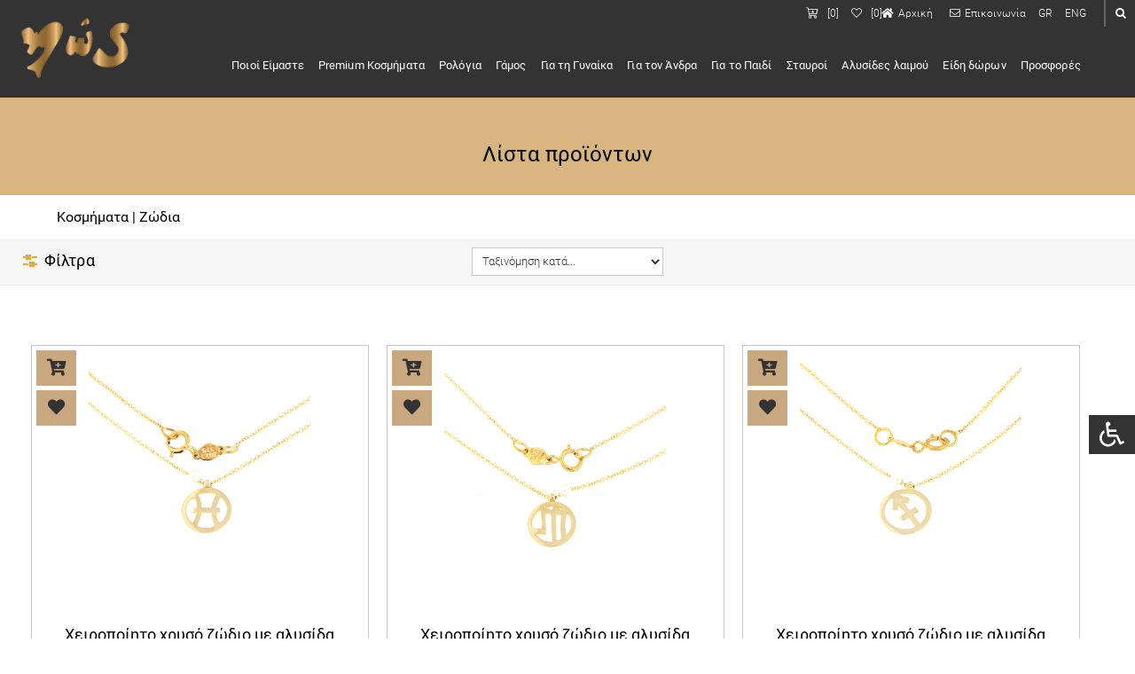

--- FILE ---
content_type: text/html; charset=UTF-8
request_url: https://ios.com.gr/cgi-bin/pages/index.pl?arlang=Greek&type=list&prcategory=%CE%9A%CE%BF%CF%83%CE%BC%CE%AE%CE%BC%CE%B1%CF%84%CE%B1&prsubcategory=%CE%96%CF%8E%CE%B4%CE%B9%CE%B1&k=k
body_size: 149289
content:

<!DOCTYPE html>
<html lang="el">
<head>

<meta charset="utf-8">

			<!-- Start of Facebook Meta Tags -->
			<meta property="og:title" content="Χειροποίητα Κοσμήματα ΗΩΣ: Κοσμήματα | Ζώδια"> 
			<meta property="og:type" content="article"> 
			<meta property="og:url" content="https://ios.com.gr/cgi-bin/pages/index.pl?arlang=Greek&type=list&category=Κοσμήματα&subcategory=Ζώδια"> 
			<meta property="og:image" content="https://ios.com.gr/2019/css/pics/logo.png"> 
			<meta property="og:image:width" content="476">
			<meta property="og:image:height" content="249"> 
			<meta property="og:site_name" content="Χειροποίητα Κοσμήματα ΗΩΣ"> 
			<meta property="og:description" content="Το κόσμημα, με πολύτιμα ή ευτελή υλικά, φαίνεται να κρατά την διττή σημασία της έννοιας «κόσμος». Κοσμεί, στολίζει δηλαδή, αλλά και συγγενεύει με το σύμπαν, με το φυσικό, το κοινωνικό και το πολιτισμικό περιβάλλον - δια της ύλης από την οποία κατασκευάζεται."> 
			<!-- End of Facebook Meta Tags -->
			
<title>Χειροποίητα Κοσμήματα ΗΩΣ</title>
			<META NAME="keywords" CONTENT="Το κόσμημα, με πολύτιμα ή ευτελή υλικά, φαίνεται να κρατά την διττή σημασία της έννοιας «κόσμος». Κοσμεί, στολίζει δηλαδή, αλλά και συγγενεύει με το σύμπαν, με το φυσικό, το κοινωνικό και το πολιτισμικό περιβάλλον - δια της ύλης από την οποία κατασκευάζεται." />
			<meta name='url' content='https://ios.com.gr/cgi-bin/pages/index.pl?arlang=Greek&type=list&category=Κοσμήματα&subcategory=Ζώδια'>
			<meta name='identifier-URL' content='https://ios.com.gr/cgi-bin/pages/index.pl?arlang=Greek&type=list&category=Κοσμήματα&subcategory=Ζώδια'>
<meta name="viewport" content="width=device-width, initial-scale=1">
<meta name="robots" content="index, follow">
<meta name="author" content="ios.com.gr">
<meta name='copyright' content='ios.com.gr'>
<meta name='coverage' content='Worldwide'>
<meta name='distribution' content='Global'>
<meta name='revisit-after' content='1 day'>
<meta name="geo.region" content="GR-43" />

<link rel="stylesheet" href="/2019/css/font-awesome.css?260121174646" />
<link rel="stylesheet" href="/2019/css/index.css?260121174646" />
<link rel="stylesheet" href="/2019/css/general.css?260121174646" />
<link rel="stylesheet" href="/2019/css/flickity.css?260121174646">
<link rel="stylesheet" href="/2019/css/animate.css?260121174646">
<link rel="stylesheet" href="/2019/css/flexslider.css?260121174646">
<link rel="stylesheet" href="/2019/fancybox2/fancybox.css" type="text/css" media="screen" />
<link rel="stylesheet" href="/2019/css/megamenu.css?260121174646">
<link href="/2019/css/cloudzoom.css?260121174646" rel="stylesheet" type="text/css">

<link href="/2019/css/index_white.css?260121174646" rel="alternate stylesheet" type="text/css" title="white">
<link href="/2019/css/general_white.css?260121174646" rel="alternate stylesheet" type="text/css" title="white">
<link href="/2019/css/index_black.css?260121174646" rel="alternate stylesheet" type="text/css" title="black">
<link href="/2019/css/general_black.css?260121174646" rel="alternate stylesheet" type="text/css" title="black">
<link rel="icon" type="image/png" sizes="96x96" href="/2019/css/pics/favicon.jpg">

<style>
@media all and (min-width: 768px) {
.header_index .header_tools a:nth-child(1):after {
	content:'Αρχική';
}
.header_index .header_tools a:nth-child(2):after {
	content:'Επικοινωνία';
}

#wrappers .header_index #login2:after {
	content:'';
}
#wrappers .header_index #signup:after {
	content:'Σύνδεση ή εγγραφή';
}

}
@media all and (max-width: 767px) {
.header_index .header_tools a:nth-child(1):after {
	content:'';
}
.header_index .header_tools a:nth-child(2):after {
	content:'';
}

}
#snow-container {
            position: fixed;
            top: 0;
            left: 0;
            width: 100%;
            height: 100%;
            pointer-events: none;
            z-index: 1;
        }
</style>
		
</head>

<body>

<!--amea start-->
<div class="ameaInterface">
<div onclick="openAMEA()" id="open_amea" class="openNav"><em class="far fa-wheelchair"></em></div>
</div>

<div class="amea" id="amea_menu">
<div onclick="closeAMEA()" id="close_panelAmea" class="closeNav"><em class="far fa-window-close"></em></div>
<!--article_buttons-->
<div class="article_buttons">
<div class="article_buttonaki"><a href="#" class="increaseFont"  tabindex="0" title="increase Font"><img src="/2019/css/pics/article_A+.png" title="increase Font"   id="increaseFont" alt="increase Font"/></a></div>
<div class="article_buttonaki"><a href="#" class="decreaseFont"  tabindex="0" title="decrease Font"><img src="/2019/css/pics/article_A-.png" title="decrease Font"  id="decreaseFont" alt="decrease Font"/></a></div>
<div class="article_buttonaki"><a href="#" class="resetFont"  tabindex="0" title="reset Font"><img src="/2019/css/pics/article_A=.png" title="reset Font"   id="resetFont" alt="reset Font"/></a></div>
</div>
<!--article_buttons-->
<div class="article_buttons" id="css">
<div class="article_buttonaki"><a href="#" tabindex="0" onclick="switch_style('white');return false;" title="page style Back/White" class="css_white"><img src="/2019/css/pics/css_white.png"   alt="page style Back/White" /></a></div>
<div class="article_buttonaki"><a href="#" tabindex="0" onclick="switch_style('black');return false;" title="page style White/Back" class="css_black"><img src="/2019/css/pics/css_black.png"   alt="page style White/Back" /></a></div>
<div class="article_buttonaki"><a href="#" tabindex="0" onclick="switch_style('normal');return false;" title="page style Standard" class="css_normal"><img src="/2019/css/pics/css_normal.png"    alt="page style Standard"/></a></div>
</div>
<!--article_buttons-->
</div>
<!--amea end-->
<a id="goTop"></a>
<!--wrappers start-->
<div id="wrappers">

<!--header_index start-->
<div class="header_index">
<div class="header_top">
<div class="header_tools">

<a href="index.pl?arlang=Greek&type=index" title="Home page" id="home"><i class="fa fa-home" aria-hidden="true"></i><span style="display:none">home</span></a>
<a href="index.pl?arlang=Greek&type=contact&argenkat=Επικοινωνία&arcode=" title="Επικοινωνία" id="contact"><i class="fal fa-envelope" aria-hidden="true"></i><span style="display:none">Contact</span></a>
<a href="index.pl?arlang=Greek&type=index" title="Ελληνικά">GR</a>
<a href="index.pl?arlang=English&type=index" title="English">ENG</a>


</div>

</div>
<div id="logo">
<a href="index.pl?arlang=Greek&type=index" title="ios.com.gr" ><img src="/2019/css/pics/logo.png" alt="Κοσμήματα ΗΩΣ"><span style="display:none">Κοσμήματα ΗΩΣ</span></a>
<!--<span style="color:white">list</span>  να διαγραφεί η γραμμή μετά τις δοκιμές -->
</div>

<div class="header_menu">
<ul class="megamenu">
	
    <li><a href="index.pl?arlang=Greek&type=article&argenkat=Ποιοί%20Είμαστε&arcode=191219180453">Ποιοί Είμαστε</a></li>
   <li><a href="">Premium Κοσμήματα</a>
		<ul class="dropdown">
		   <li><a href="index.pl?arlang=Greek&type=list&prcategory=Premium-Κοσμήματα&prsubcategory=Δαχτυλίδια">Δαχτυλίδια</a></li>
			<li><a href="index.pl?arlang=Greek&type=list&prcategory=Premium-Κοσμήματα&prsubcategory=Μενταγιόν/Κολιέ">Μενταγιόν/Κολιέ</a></li>
			<li><a href="index.pl?arlang=Greek&type=list&prcategory=Premium-Κοσμήματα&prsubcategory=Σκουλαρίκια">Σκουλαρίκια</a></li>
			<li><a href="index.pl?arlang=Greek&type=list&prcategory=Premium-Κοσμήματα&prsubcategory=Σταυροί">Σταυροί</a></li>
		</ul>
	</li>
	<li><a href="">Ρολόγια</a>
		<ul class="dropdown">
		 <li><a href="index.pl?arlang=Greek&type=list&prcategory=Ρολόγια&prsubcategory=Ανδρικά%20ρολόγια">Ρολόγια Ανδρικά</a></li>
		  <li><a href="index.pl?arlang=Greek&type=list&prcategory=Ρολόγια&prsubcategory=Γυναικεία%20ρολόγια">Ρολόγια Γυναικεία</a></li>
		   <li><a href="index.pl?arlang=Greek&type=list&prcategory=Ρολόγια&prsubcategory=Ρολόγια%20Unisex">Ρολόγια Unisex</a></li>
		 <li><a href="index.pl?arlang=Greek&type=list&prcategory=Παιδί&prsubcategory=Παιδικά%20ρολόγια&k=k">Παιδικά ρολόγια</a></li>
		 <li><a href="index.pl?arlang=Greek&type=list&prcategory=Ρολόγια&prsubcategory=Λουράκια-Μπρασελέ">Λουράκια</a></li>
		  <li><a href="index.pl?arlang=Greek&type=list&prcategory=Ρολόγια&prsubcategory=Μπρασελέ">Μπρασελέ</a></li>
		  <li><a href="index.pl?arlang=Greek&type=list&prcategory=Ρολόγια&prsubcategory=Μπαταρίες ρολογιών">Μπαταρίες</a></li>
		</ul>
	</li>
	<!--<li><a href="index.pl?arlang=Greek&type=brands">Brands</a></li>-->
	<li><a href="">Γάμος</a>
		<ul class="dropdown">
		    <li><a href="index.pl?arlang=Greek&type=list&prcategory=Γάμος&prsubcategory=Μονόπετρα&k=f">Μονόπετρα</a></li>
		   <li><a href="index.pl?arlang=Greek&type=list&prcategory=Γάμος&prsubcategory=Βέρα&k=w">Βέρα</a></li>    
          <li><a href="index.pl?arlang=Greek&type=list&prcategory=Κοσμήματα&prsubcategory=Σετ&k=w">Σετ</a></li>
          <li><a href="index.pl?arlang=Greek&type=list&prcategory=Γάμος&prsubcategory=Στέφανα">Στέφανα</a></li>
		  <li><a href="index.pl?arlang=Greek&type=list&prcategory=Γάμος&prsubcategory=Μενταγιόν/Κολιέ">Μενταγιόν/Κολιέ</a></li>
          <li><a href="index.pl?arlang=Greek&type=list&prcategory=Κοσμήματα&prsubcategory=Μανικετόκουμπα&k=w">Μανικετόκουμπα</a></li>
          <li><a href="index.pl?arlang=Greek&type=list&prcategory=Γάμος&prsubcategory=Σκουλαρίκια">Σκουλαρίκια</a></li> 
		  <li><a href="index.pl?arlang=Greek&type=list&prcategory=Γάμος&prsubcategory=Δώρα-Γάμου">Δώρα Γάμου</a></li>
		</ul>
	</li>
	<li><a href="">Για τη Γυναίκα</a>
		<ul class="dropdown">
		  <li><a href="index.pl?arlang=Greek&type=list&prcategory=Κοσμήματα&prsubcategory=Αρχαϊκά%20δαχτυλίδια&k=f">Αρχαϊκά δαχτυλίδια</a></li>
		  <li><a href="index.pl?arlang=Greek&type=list&prcategory=Κοσμήματα&prsubcategory=Αρχαϊκά%20σκουλαρίκια&k=f">Αρχαϊκά σκουλαρίκια</a></li>
		  <li><a href="index.pl?arlang=Greek&type=list&prcategory=Κοσμήματα&prsubcategory=Αρχαϊκά%20βραχιόλια&k=f">Αρχαϊκά βραχιόλια</a></li>
		  <li><a href="index.pl?arlang=Greek&type=list&prcategory=Κοσμήματα&prsubcategory=Αρχαϊκά%20μενταγιόν&k=f">Αρχαϊκά μενταγιόν</a></li>
		  <li><a href="index.pl?arlang=Greek&type=list&prcategory=Κοσμήματα&prsubcategory=Δαχτυλίδια&k=f">Δαχτυλίδια</a></li>
		  <li><a href="index.pl?arlang=Greek&type=list&prcategory=Γάμος&prsubcategory=Μονόπετρα&k=f">Μονόπετρα</a></li>
          <li><a href="index.pl?arlang=Greek&type=list&prcategory=Κοσμήματα&prsubcategory=Μενταγιόν/Κολιέ&k=f">Μενταγιόν/Κολιέ</a></li>
          <li><a href="index.pl?arlang=Greek&type=list&prcategory=Κοσμήματα&prsubcategory=Σκουλαρίκια&k=f">Σκουλαρίκια</a></li>
          <li><a href="index.pl?arlang=Greek&type=list&prcategory=Κοσμήματα&prsubcategory=Βραχιόλια&k=f">Βραχιόλια</a></li>
          <li><a href="index.pl?arlang=Greek&type=list&prcategory=Κοσμήματα&prsubcategory=Κόσμημα%20για%20τη%20μαμά&k=f">Κόσμημα για τη μαμά</a></li>
		  <li><a href="index.pl?arlang=Greek&type=list&prcategory=Κοσμήματα&prsubcategory=Κόσμημα-για-την-Νονά&k=f">Κόσμημα για τη Νονά</a></li>
          <li><a href="index.pl?arlang=Greek&type=list&prcategory=Κοσμήματα&prsubcategory=Καρφίτσες&k=f">Καρφίτσες</a></li>
          <li><a href="index.pl?arlang=Greek&type=list&prcategory=Κοσμήματα&prsubcategory=Σετ&k=f">Σετ</a></li>
          <li><a href="index.pl?arlang=Greek&type=list&prcategory=Κοσμήματα&prsubcategory=Ζώδια&k=f">Ζώδια</a></li>
          <li><a href="index.pl?arlang=Greek&type=list&prcategory=Γυναίκα&prsubcategory=Ονόματα-Μονογράμματα">Ονόματα-Μονογράμματα</a></li>          
		</ul>
	</li>
	<li><a href="">Για τον Άνδρα</a>
		<ul class="dropdown">
		  <li><a href="index.pl?arlang=Greek&type=list&prcategory=Κοσμήματα&prsubcategory=Δαχτυλίδια&k=m">Δαχτυλίδια</a></li>
          <li><a href="index.pl?arlang=Greek&type=list&prcategory=Κοσμήματα&prsubcategory=Μενταγιόν/Κολιέ&k=m">Μενταγιόν/Κολιέ</a></li>
          <li><a href="index.pl?arlang=Greek&type=list&prcategory=Κοσμήματα&prsubcategory=Μανικετόκουμπα&k=m">Μανικετόκουμπα</a></li>
          <li><a href="index.pl?arlang=Greek&type=list&prcategory=Κοσμήματα&prsubcategory=Βραχιόλια&k=m">Βραχιόλια</a></li>
          <li><a href="index.pl?arlang=Greek&type=list&prcategory=Κοσμήματα&prsubcategory=Ζώδια&k=m">Ζώδια</a></li>
		</ul>
	</li>
	<li><a href="">Για το Παιδί</a>
		<ul class="dropdown">		  
		  <li><a href="index.pl?arlang=Greek&type=list&prcategory=Κοσμήματα&prsubcategory=Σταυροί&k=m">Βαπτιστικά-Σταυροί για αγόρι</a></li>
		  <li><a href="index.pl?arlang=Greek&type=list&prcategory=Κοσμήματα&prsubcategory=Σταυροί&k=f">Βαπτιστικά-Σταυροί για κορίτσι</a></li>		  
		  <li><a href="index.pl?arlang=Greek&type=list&prcategory=Παιδί&prsubcategory=Κωνσταντινάτα%20(φυλαχτά)&k=k">Κωνσταντινάτα (φυλαχτά)</a></li>
		  <li><a href="index.pl?arlang=Greek&type=list&prcategory=Κοσμήματα&prsubcategory=Βραχιόλια&k=k">Βραχιόλια</a></li>
		  <li><a href="index.pl?arlang=Greek&type=list&prcategory=Παιδί&prsubcategory=Παιδικές%20ταυτότητες&k=k">Παιδικές ταυτότητες</a></li>		
		  <li><a href="index.pl?arlang=Greek&type=list&prcategory=Κοσμήματα&prsubcategory=Δαχτυλίδια&k=k">Δαχτυλίδια</a></li>
          <li><a href="index.pl?arlang=Greek&type=list&prcategory=Κοσμήματα&prsubcategory=Μενταγιόν/Κολιέ&k=k">Μενταγιόν/Κολιέ</a></li>
          <li><a href="index.pl?arlang=Greek&type=list&prcategory=Κοσμήματα&prsubcategory=Σκουλαρίκια&k=k">Σκουλαρίκια</a></li>
          <li><a href="index.pl?arlang=Greek&type=list&prcategory=Παιδί&prsubcategory=Παιδικά%20ρολόγια&k=k">Παιδικά ρολόγια</a></li>
          <li><a href="index.pl?arlang=Greek&type=list&prcategory=Παιδί&prsubcategory=Παιδικά%20δώρα&k=k">Παιδικά δώρα</a></li>
          <li><a href="index.pl?arlang=Greek&type=list&prcategory=Κοσμήματα&prsubcategory=Ζώδια&k=k">Ζώδια</a></li>
          <li><a href="index.pl?arlang=Greek&type=list&prcategory=Παιδί&prsubcategory=Παραμάνες%20παιδικές">Παραμάνες παιδικές</a></li>
          <li><a href="index.pl?arlang=Greek&type=list&prcategory=Παιδί&prsubcategory=Ονόματα-Μονογράμματα">Ονόματα-Μονογράμματα</a></li> 
          <li><a href="index.pl?arlang=Greek&type=list&prcategory=Κοσμήματα&prsubcategory=Κωνσταντινάτα">Κωνσταντινάτα</a></li>
		</ul>
	</li>
	<li><a href="#0">Σταυροί</a>
		<ul class="dropdown">
		   <li><a href="index.pl?arlang=Greek&type=list&prcategory=Κοσμήματα&prsubcategory=Σταυροί&k=f">Σταυροί για Γυναίκα/Κορίτσι</a></li>
		   <li><a href="index.pl?arlang=Greek&type=list&prcategory=Κοσμήματα&prsubcategory=Σταυροί&k=m">Σταυροί για Άνδρα/Αγόρι</a></li>     
		</ul>
	</li>
	<li><a href="#0">Αλυσίδες λαιμού</a>
		<ul class="dropdown">
		    <li><a href="index.pl?arlang=Greek&type=list&prcategory=Αλυσίδες λαιμού&prsubcategory=Αλυσίδες Ανδρικές">Αλυσίδες Ανδρικές</a></li>
		   <li><a href="index.pl?arlang=Greek&type=list&prcategory=Αλυσίδες λαιμού&prsubcategory=Αλυσίδες Γυναικείες">Αλυσίδες Γυναικείες</a></li>    
          <li><a href="index.pl?arlang=Greek&type=list&prcategory=Αλυσίδες λαιμού&prsubcategory=Αλυσίδες Unisex">Αλυσίδες Unisex</a></li>
		</ul>
	</li>

	<li><a href="#0">Είδη δώρων</a>
		<ul class="dropdown">
		    <li><a href="index.pl?arlang=Greek&type=list&prcategory=Είδη-δώρων&prsubcategory=Ασημένιες Κορνίζες">Ασημένιες Κορνίζες</a></li>
		   <li><a href="index.pl?arlang=Greek&type=list&prcategory=Είδη-δώρων&prsubcategory=Ασημένιες Κορνίζες Φιλμ">Ασημένιες Κορνίζες Φιλμ</a></li>    
          <li><a href="index.pl?arlang=Greek&type=list&prcategory=Είδη-δώρων&prsubcategory=Ασημένιες Εικόνες">Ασημένιες Εικόνες</a></li>
          <li><a href="index.pl?arlang=Greek&type=list&prcategory=Είδη-δώρων&prsubcategory=Ασημένιες Εικόνες Φιλμ">Ασημένιες Εικόνες Φιλμ</a></li>
			<li><a href="index.pl?arlang=Greek&type=list&prcategory=Είδη-δώρων&prsubcategory=Γούρια αυτοκινήτου">Γούρια Αυτοκινήτου</a></li> 
			<li><a href="index.pl?arlang=Greek&type=list&prcategory=Είδη-δώρων&prsubcategory=Γούρια σπιτιού">Γούρια Σπιτιού</a></li> 
			<li><a href="index.pl?arlang=Greek&type=list&prcategory=Είδη-δώρων&prsubcategory=Μπρελόκ">Μπρελόκ</a></li>
			<li><a href="index.pl?arlang=Greek&type=list&prcategory=Είδη-δώρων&prsubcategory=Ασημένιες Παιδικές Κορνίζες Φιλμ">Ασημένιες Παιδικές Κορνίζες Φιλμ</a></li>
			<li><a href="index.pl?arlang=Greek&type=list&prcategory=Είδη-δώρων&prsubcategory=Παιδικά άλμπουμ">Παιδικά άλμπουμ</a></li>
		</ul>
	</li>
	<li><a href="index.pl?arlang=Greek&type=list&or=y&argenkat=Προσφορές">Προσφορές</a></li>
	<!--<li><a href="index.pl?arlang=Greek&type=contact&argenkat=Επικοινωνία&arcode=">Επικοινωνία</a></li>-->
	
	
</ul><!-- .megamenu -->
</div>

<div id="sb-search" class="sb-search">
	<form action="index.pl" name="searchform" method="post" enctype="multipart/form-data">
		<label for="search" style="display:none;">Αναζήτηση</label>
		<input class="sb-search-input" placeholder="Αναζήτηση" type="search" value="" name="searchText" id="search">
		<input name="type" type="hidden" value="searchlist">
		<input name="arlang" type="hidden" value="Greek">
		<input class="sb-search-submit" type="submit" value="submit">
		<span class="sb-icon-search"></span>
	</form>
	</div>

<div id="cart_menu">

	<div class="top-right notify do-show" style="display:none" data-notification-status="notice">
	Κάντε εγγραφή/είσοδο για να ξεκινήσετε τις αγορές σας
	</div>
	
			
<a href="" title="" id="cart"><i class="fal fa-cart-arrow-down" aria-hidden="true"></i><span>[0]</span></a>
<div id="cart_open" style="display:none;">

<a href="?arlang=Greek&type=cart" class="gotocart">Καλάθι αγορών</a>
</div>
			
			
<a href="" title="" id="wish"><i class="fal fa-heart" aria-hidden="true"></i><span>[0]</span></a>
<div id="wish_open" style="display:none;">

<a href="index.pl?arlang=Greek&type=wishlist" class="gotocart">Λίστα επιθυμιών</a>
</div>
			
		

</div>

</div>
<!--header_index end-->

<!--content start-->
<div id="content">

<div id="theslider_into">
<div id="theslider_into_desc">
<h1>Λίστα προϊόντων</h1>
</div>
</div>

		<div id="pagetitle"><a href="index.pl?arlang=Greek&type=list&prcategory=Κοσμήματα&sorting=alphabetical">Κοσμήματα</a> | Ζώδια </div>
		<!--<div class="topmessage">
		<div class="topmessage_into"><i class="fas fa-info-circle"></i><h2>Αγαπητοί πελάτες, μπορείτε να επιλέξτε σελίδα για να δείτε περισσότερα προϊόντα. Οι επιλογές των φίλτρων προσαρμόζονται ανάλογα με τα προϊόντα που εμφανίζονται στην εκάστοτε σελίδα.</h2></div></div>-->
		<!--main_content start-->
		<div class="main_content">
		<!--<div class="pageinfo"><p>Σελίδα  -selectedProductListPage από -paginationCurrentPageLink</p><ul class="paginationbox">--arrayOfProductsListLinks</ul></div>-->
		<div class="sorting">
		<div id="sort">
		<select name="sorting" onChange="MM_jumpMenu('self',this,0)">
		<option value="#" selected>Ταξινόμηση κατά...</option>
		<option value="?arlang=Greek&type=list&prcategory=Κοσμήματα&prsubcategory=Ζώδια&k=k">Ταξινόμηση κατά...</option>
		<option value="?arlang=Greek&type=list&prcategory=Κοσμήματα&prsubcategory=Ζώδια&sorting=ascending&k=k">Ταξινόμηση κατά αύξουσα τιμή</option>
		<option value="?arlang=Greek&type=list&prcategory=Κοσμήματα&prsubcategory=Ζώδια&sorting=descending&k=k">Ταξινόμηση κατά φθίνουσα τιμή</option>
		</select>
		</div>
		</div><!-- sorting -->
		<div class="swiper-wrapper">
		<div class="product-gallery" id="productsContainer">
		<ul class="js-adv-filter__gallery" id="adv-filter-gallery">
		
			<!--supplies_box start-->
			<li class="supplies_box js-filter__item showbox" data-filter="AYLO Χρυσός-Κ9 Κίτρινο Μαργαριτάρι" >
			
				<div class="figcontainer">
				<a href="index.pl?arlang=Greek&prcategory=Κοσμήματα&prsubcategory=Ζώδια&type=product&prcode=230214204336" title="Χειροποίητο χρυσό ζώδιο με αλυσίδα ΙΧΘΥΣ Κ9 και φυσικό Μαργαριτάρι.">
				<img loading="lazy" src="/adminsetc/ftp/objects/230214210425.jpg" alt="Χειροποίητο χρυσό ζώδιο με αλυσίδα ΙΧΘΥΣ Κ9 και φυσικό Μαργαριτάρι.">
				</a>
				</div>

				<div class="flex-caption">
				<h4><a href="index.pl?arlang=Greek&prcategory=Κοσμήματα&prsubcategory=Ζώδια&type=product&prcode=230214204336" title="Χειροποίητο χρυσό ζώδιο με αλυσίδα ΙΧΘΥΣ Κ9 και φυσικό Μαργαριτάρι."><b></b> Χειροποίητο χρυσό ζώδιο με αλυσίδα ΙΧΘΥΣ Κ9 και φυσικό Μαργαριτάρι.<br>Κωδικός προϊόντος: Z157</a> </h4>
				<div class="prices-container" >

				
				<div class="oldprice">*</div>
				<div class="price">€ 87.00</div>
				<div class="benefit"></div>
				

				</div>

				
					<div class="Availability_p">
					<i class="far fa-truck"></i><span class="a_p">1-3 Εργάσιμες ημέρες</span>
					</div>		
					

				</div><!--flex-caption end-->

				<div class="tools">

					<form  action="index.pl" name="formcart" method="post" enctype="multipart/form-data">
						<input name="type" type="hidden" value="cart">
						<input name="sessionType" type="hidden" value="xpressCart">
						<input name="arlang" type="hidden" value="Greek">
						<input name="prcodeToCart" type="hidden" value="230214204336">
						<input name="argenkatToCart" type="hidden" value="Καλάθι αγορών">
						<button type="submit" class="fabutton"><i class="fa fa-cart-plus fa-lg"></i><span style="display:none">button</span></button>
					</form>

					<form  action="index.pl" name="formcart" method="post" enctype="multipart/form-data">
						<input name="type" type="hidden" value="wishlist">
						<input name="sessionType" type="hidden" value="xpressWishlist">
						<input name="arlang" type="hidden" value="Greek">
						<input name="prcodeToWishlist" type="hidden" value="230214204336">
						<input name="argenkatToWishlist" type="hidden" value="Λίστα επιθυμιών">
						<button type="submit" class="fabutton"><i class="fa fa-heart fa-lg"></i><span style="display:none">button</span></button>
					</form>

				</div>
				
				</li><!--supplies_box end-->
				
			<!--supplies_box start-->
			<li class="supplies_box js-filter__item noshowbox" data-filter="AYLO Χρυσός-Κ9 Κίτρινο Μαργαριτάρι" >
			
				<div class="figcontainer">
				<a href="index.pl?arlang=Greek&prcategory=Κοσμήματα&prsubcategory=Ζώδια&type=product&prcode=230214202736" title="Χειροποίητο χρυσό ζώδιο με αλυσίδα ΥΔΡΟΧΟΟΣ Κ9 και φυσικό Μαργαριτάρι.">
				<img loading="lazy" src="/adminsetc/ftp/objects/230214203459.jpg" alt="Χειροποίητο χρυσό ζώδιο με αλυσίδα ΥΔΡΟΧΟΟΣ Κ9 και φυσικό Μαργαριτάρι.">
				</a>
				</div>

				<div class="flex-caption">
				<h4><a href="index.pl?arlang=Greek&prcategory=Κοσμήματα&prsubcategory=Ζώδια&type=product&prcode=230214202736" title="Χειροποίητο χρυσό ζώδιο με αλυσίδα ΥΔΡΟΧΟΟΣ Κ9 και φυσικό Μαργαριτάρι."><b></b> Χειροποίητο χρυσό ζώδιο με αλυσίδα ΥΔΡΟΧΟΟΣ Κ9 και φυσικό Μαργαριτάρι.<br>Κωδικός προϊόντος: Z156</a> </h4>
				<div class="prices-container" >

				
				<div class="oldprice">*</div>
				<div class="price">€ 85.00</div>
				<div class="benefit"></div>
				

				</div>

				
					<div class="Availability_p nope">
					<i class="far fa-exclamation-circle"></i><span class="a_p">Προσωρινά μη διαθέσιμο</span>
					</div>		
					

				</div><!--flex-caption end-->

				<div class="tools">

					<form  action="index.pl" name="formcart" method="post" enctype="multipart/form-data">
						<input name="type" type="hidden" value="cart">
						<input name="sessionType" type="hidden" value="xpressCart">
						<input name="arlang" type="hidden" value="Greek">
						<input name="prcodeToCart" type="hidden" value="230214202736">
						<input name="argenkatToCart" type="hidden" value="Καλάθι αγορών">
						<button type="submit" class="fabutton"><i class="fa fa-cart-plus fa-lg"></i><span style="display:none">button</span></button>
					</form>

					<form  action="index.pl" name="formcart" method="post" enctype="multipart/form-data">
						<input name="type" type="hidden" value="wishlist">
						<input name="sessionType" type="hidden" value="xpressWishlist">
						<input name="arlang" type="hidden" value="Greek">
						<input name="prcodeToWishlist" type="hidden" value="230214202736">
						<input name="argenkatToWishlist" type="hidden" value="Λίστα επιθυμιών">
						<button type="submit" class="fabutton"><i class="fa fa-heart fa-lg"></i><span style="display:none">button</span></button>
					</form>

				</div>
				
				</li><!--supplies_box end-->
				
			<!--supplies_box start-->
			<li class="supplies_box js-filter__item noshowbox" data-filter="AYLO Χρυσός-Κ9 Κίτρινο Μαργαριτάρι" >
			
				<div class="figcontainer">
				<a href="index.pl?arlang=Greek&prcategory=Κοσμήματα&prsubcategory=Ζώδια&type=product&prcode=230214200555" title="Χειροποίητο χρυσό ζώδιο με αλυσίδα ΑΙΓΟΚΕΡΩΣ Κ9 και φυσικό Μαργαριτάρι.">
				<img loading="lazy" src="/adminsetc/ftp/objects/230214201240.jpg" alt="Χειροποίητο χρυσό ζώδιο με αλυσίδα ΑΙΓΟΚΕΡΩΣ Κ9 και φυσικό Μαργαριτάρι.">
				</a>
				</div>

				<div class="flex-caption">
				<h4><a href="index.pl?arlang=Greek&prcategory=Κοσμήματα&prsubcategory=Ζώδια&type=product&prcode=230214200555" title="Χειροποίητο χρυσό ζώδιο με αλυσίδα ΑΙΓΟΚΕΡΩΣ Κ9 και φυσικό Μαργαριτάρι."><b></b> Χειροποίητο χρυσό ζώδιο με αλυσίδα ΑΙΓΟΚΕΡΩΣ Κ9 και φυσικό Μαργαριτάρι.<br>Κωδικός προϊόντος: Z155</a> </h4>
				<div class="prices-container" >

				
				<div class="oldprice">*</div>
				<div class="price">€ 88.00</div>
				<div class="benefit"></div>
				

				</div>

				
					<div class="Availability_p nope">
					<i class="far fa-exclamation-circle"></i><span class="a_p">Προσωρινά μη διαθέσιμο</span>
					</div>		
					

				</div><!--flex-caption end-->

				<div class="tools">

					<form  action="index.pl" name="formcart" method="post" enctype="multipart/form-data">
						<input name="type" type="hidden" value="cart">
						<input name="sessionType" type="hidden" value="xpressCart">
						<input name="arlang" type="hidden" value="Greek">
						<input name="prcodeToCart" type="hidden" value="230214200555">
						<input name="argenkatToCart" type="hidden" value="Καλάθι αγορών">
						<button type="submit" class="fabutton"><i class="fa fa-cart-plus fa-lg"></i><span style="display:none">button</span></button>
					</form>

					<form  action="index.pl" name="formcart" method="post" enctype="multipart/form-data">
						<input name="type" type="hidden" value="wishlist">
						<input name="sessionType" type="hidden" value="xpressWishlist">
						<input name="arlang" type="hidden" value="Greek">
						<input name="prcodeToWishlist" type="hidden" value="230214200555">
						<input name="argenkatToWishlist" type="hidden" value="Λίστα επιθυμιών">
						<button type="submit" class="fabutton"><i class="fa fa-heart fa-lg"></i><span style="display:none">button</span></button>
					</form>

				</div>
				
				</li><!--supplies_box end-->
				
			<!--supplies_box start-->
			<li class="supplies_box js-filter__item noshowbox" data-filter="AYLO Χρυσός-Κ9 Κίτρινο Μαργαριτάρι" >
			
				<div class="figcontainer">
				<a href="index.pl?arlang=Greek&prcategory=Κοσμήματα&prsubcategory=Ζώδια&type=product&prcode=230214192457" title="Χειροποίητο χρυσό ζώδιο με αλυσίδα ΖΥΓΟΣ Κ9 και φυσικό Μαργαριτάρι.">
				<img loading="lazy" src="/adminsetc/ftp/objects/230214193117.jpg" alt="Χειροποίητο χρυσό ζώδιο με αλυσίδα ΖΥΓΟΣ Κ9 και φυσικό Μαργαριτάρι.">
				</a>
				</div>

				<div class="flex-caption">
				<h4><a href="index.pl?arlang=Greek&prcategory=Κοσμήματα&prsubcategory=Ζώδια&type=product&prcode=230214192457" title="Χειροποίητο χρυσό ζώδιο με αλυσίδα ΖΥΓΟΣ Κ9 και φυσικό Μαργαριτάρι."><b></b> Χειροποίητο χρυσό ζώδιο με αλυσίδα ΖΥΓΟΣ Κ9 και φυσικό Μαργαριτάρι.<br>Κωδικός προϊόντος: Z154</a> </h4>
				<div class="prices-container" >

				
				<div class="oldprice">*</div>
				<div class="price">€ 113.00</div>
				<div class="benefit"></div>
				

				</div>

				
					<div class="Availability_p nope">
					<i class="far fa-exclamation-circle"></i><span class="a_p">Προσωρινά μη διαθέσιμο</span>
					</div>		
					

				</div><!--flex-caption end-->

				<div class="tools">

					<form  action="index.pl" name="formcart" method="post" enctype="multipart/form-data">
						<input name="type" type="hidden" value="cart">
						<input name="sessionType" type="hidden" value="xpressCart">
						<input name="arlang" type="hidden" value="Greek">
						<input name="prcodeToCart" type="hidden" value="230214192457">
						<input name="argenkatToCart" type="hidden" value="Καλάθι αγορών">
						<button type="submit" class="fabutton"><i class="fa fa-cart-plus fa-lg"></i><span style="display:none">button</span></button>
					</form>

					<form  action="index.pl" name="formcart" method="post" enctype="multipart/form-data">
						<input name="type" type="hidden" value="wishlist">
						<input name="sessionType" type="hidden" value="xpressWishlist">
						<input name="arlang" type="hidden" value="Greek">
						<input name="prcodeToWishlist" type="hidden" value="230214192457">
						<input name="argenkatToWishlist" type="hidden" value="Λίστα επιθυμιών">
						<button type="submit" class="fabutton"><i class="fa fa-heart fa-lg"></i><span style="display:none">button</span></button>
					</form>

				</div>
				
				</li><!--supplies_box end-->
				
			<!--supplies_box start-->
			<li class="supplies_box js-filter__item showbox" data-filter="AYLO Χρυσός-Κ9 Κίτρινο Μαργαριτάρι" >
			
				<div class="figcontainer">
				<a href="index.pl?arlang=Greek&prcategory=Κοσμήματα&prsubcategory=Ζώδια&type=product&prcode=230214145438" title="Χειροποίητο χρυσό ζώδιο με αλυσίδα ΣΚΟΡΠΙΟΣ Κ9 και φυσικό Μαργαριτάρι.">
				<img loading="lazy" src="/adminsetc/ftp/objects/230214150300.jpg" alt="Χειροποίητο χρυσό ζώδιο με αλυσίδα ΣΚΟΡΠΙΟΣ Κ9 και φυσικό Μαργαριτάρι.">
				</a>
				</div>

				<div class="flex-caption">
				<h4><a href="index.pl?arlang=Greek&prcategory=Κοσμήματα&prsubcategory=Ζώδια&type=product&prcode=230214145438" title="Χειροποίητο χρυσό ζώδιο με αλυσίδα ΣΚΟΡΠΙΟΣ Κ9 και φυσικό Μαργαριτάρι."><b></b> Χειροποίητο χρυσό ζώδιο με αλυσίδα ΣΚΟΡΠΙΟΣ Κ9 και φυσικό Μαργαριτάρι.<br>Κωδικός προϊόντος: Z153</a> </h4>
				<div class="prices-container" >

				
				<div class="oldprice">*</div>
				<div class="price">€ 87.00</div>
				<div class="benefit"></div>
				

				</div>

				
					<div class="Availability_p">
					<i class="far fa-truck"></i><span class="a_p">1-3 Εργάσιμες ημέρες</span>
					</div>		
					

				</div><!--flex-caption end-->

				<div class="tools">

					<form  action="index.pl" name="formcart" method="post" enctype="multipart/form-data">
						<input name="type" type="hidden" value="cart">
						<input name="sessionType" type="hidden" value="xpressCart">
						<input name="arlang" type="hidden" value="Greek">
						<input name="prcodeToCart" type="hidden" value="230214145438">
						<input name="argenkatToCart" type="hidden" value="Καλάθι αγορών">
						<button type="submit" class="fabutton"><i class="fa fa-cart-plus fa-lg"></i><span style="display:none">button</span></button>
					</form>

					<form  action="index.pl" name="formcart" method="post" enctype="multipart/form-data">
						<input name="type" type="hidden" value="wishlist">
						<input name="sessionType" type="hidden" value="xpressWishlist">
						<input name="arlang" type="hidden" value="Greek">
						<input name="prcodeToWishlist" type="hidden" value="230214145438">
						<input name="argenkatToWishlist" type="hidden" value="Λίστα επιθυμιών">
						<button type="submit" class="fabutton"><i class="fa fa-heart fa-lg"></i><span style="display:none">button</span></button>
					</form>

				</div>
				
				</li><!--supplies_box end-->
				
			<!--supplies_box start-->
			<li class="supplies_box js-filter__item showbox" data-filter="AYLO Χρυσός-Κ9 Κίτρινο Μαργαριτάρι" >
			
				<div class="figcontainer">
				<a href="index.pl?arlang=Greek&prcategory=Κοσμήματα&prsubcategory=Ζώδια&type=product&prcode=230214135343" title="Χειροποίητο χρυσό ζώδιο με αλυσίδα ΤΟΞΟΤΗΣ Κ9 και φυσικό Μαργαριτάρι.">
				<img loading="lazy" src="/adminsetc/ftp/objects/230214140146.jpg" alt="Χειροποίητο χρυσό ζώδιο με αλυσίδα ΤΟΞΟΤΗΣ Κ9 και φυσικό Μαργαριτάρι.">
				</a>
				</div>

				<div class="flex-caption">
				<h4><a href="index.pl?arlang=Greek&prcategory=Κοσμήματα&prsubcategory=Ζώδια&type=product&prcode=230214135343" title="Χειροποίητο χρυσό ζώδιο με αλυσίδα ΤΟΞΟΤΗΣ Κ9 και φυσικό Μαργαριτάρι."><b></b> Χειροποίητο χρυσό ζώδιο με αλυσίδα ΤΟΞΟΤΗΣ Κ9 και φυσικό Μαργαριτάρι.<br>Κωδικός προϊόντος: Z152</a> </h4>
				<div class="prices-container" >

				
				<div class="oldprice">*</div>
				<div class="price">€ 82.00</div>
				<div class="benefit"></div>
				

				</div>

				
					<div class="Availability_p">
					<i class="far fa-truck"></i><span class="a_p">1-3 Εργάσιμες ημέρες</span>
					</div>		
					

				</div><!--flex-caption end-->

				<div class="tools">

					<form  action="index.pl" name="formcart" method="post" enctype="multipart/form-data">
						<input name="type" type="hidden" value="cart">
						<input name="sessionType" type="hidden" value="xpressCart">
						<input name="arlang" type="hidden" value="Greek">
						<input name="prcodeToCart" type="hidden" value="230214135343">
						<input name="argenkatToCart" type="hidden" value="Καλάθι αγορών">
						<button type="submit" class="fabutton"><i class="fa fa-cart-plus fa-lg"></i><span style="display:none">button</span></button>
					</form>

					<form  action="index.pl" name="formcart" method="post" enctype="multipart/form-data">
						<input name="type" type="hidden" value="wishlist">
						<input name="sessionType" type="hidden" value="xpressWishlist">
						<input name="arlang" type="hidden" value="Greek">
						<input name="prcodeToWishlist" type="hidden" value="230214135343">
						<input name="argenkatToWishlist" type="hidden" value="Λίστα επιθυμιών">
						<button type="submit" class="fabutton"><i class="fa fa-heart fa-lg"></i><span style="display:none">button</span></button>
					</form>

				</div>
				
				</li><!--supplies_box end-->
				
			<!--supplies_box start-->
			<li class="supplies_box js-filter__item noshowbox" data-filter="AYLO Χρυσός-Κ9 Κίτρινο Μαργαριτάρι" >
			
				<div class="figcontainer">
				<a href="index.pl?arlang=Greek&prcategory=Κοσμήματα&prsubcategory=Ζώδια&type=product&prcode=230211153257" title="Χειροποίητο χρυσό ζώδιο με αλυσίδα ΠΑΡΘΕΝΟΣ Κ9 και φυσικό Μαργαριτάρι.">
				<img loading="lazy" src="/adminsetc/ftp/objects/230211154132.jpg" alt="Χειροποίητο χρυσό ζώδιο με αλυσίδα ΠΑΡΘΕΝΟΣ Κ9 και φυσικό Μαργαριτάρι.">
				</a>
				</div>

				<div class="flex-caption">
				<h4><a href="index.pl?arlang=Greek&prcategory=Κοσμήματα&prsubcategory=Ζώδια&type=product&prcode=230211153257" title="Χειροποίητο χρυσό ζώδιο με αλυσίδα ΠΑΡΘΕΝΟΣ Κ9 και φυσικό Μαργαριτάρι."><b></b> Χειροποίητο χρυσό ζώδιο με αλυσίδα ΠΑΡΘΕΝΟΣ Κ9 και φυσικό Μαργαριτάρι.<br>Κωδικός προϊόντος: Z149</a> </h4>
				<div class="prices-container" >

				
				<div class="oldprice">*</div>
				<div class="price">€ 85.00</div>
				<div class="benefit"></div>
				

				</div>

				
					<div class="Availability_p nope">
					<i class="far fa-exclamation-circle"></i><span class="a_p">Προσωρινά μη διαθέσιμο</span>
					</div>		
					

				</div><!--flex-caption end-->

				<div class="tools">

					<form  action="index.pl" name="formcart" method="post" enctype="multipart/form-data">
						<input name="type" type="hidden" value="cart">
						<input name="sessionType" type="hidden" value="xpressCart">
						<input name="arlang" type="hidden" value="Greek">
						<input name="prcodeToCart" type="hidden" value="230211153257">
						<input name="argenkatToCart" type="hidden" value="Καλάθι αγορών">
						<button type="submit" class="fabutton"><i class="fa fa-cart-plus fa-lg"></i><span style="display:none">button</span></button>
					</form>

					<form  action="index.pl" name="formcart" method="post" enctype="multipart/form-data">
						<input name="type" type="hidden" value="wishlist">
						<input name="sessionType" type="hidden" value="xpressWishlist">
						<input name="arlang" type="hidden" value="Greek">
						<input name="prcodeToWishlist" type="hidden" value="230211153257">
						<input name="argenkatToWishlist" type="hidden" value="Λίστα επιθυμιών">
						<button type="submit" class="fabutton"><i class="fa fa-heart fa-lg"></i><span style="display:none">button</span></button>
					</form>

				</div>
				
				</li><!--supplies_box end-->
				
			<!--supplies_box start-->
			<li class="supplies_box js-filter__item showbox" data-filter="AYLO Χρυσός-Κ9 Κίτρινο Μαργαριτάρι" >
			
				<div class="figcontainer">
				<a href="index.pl?arlang=Greek&prcategory=Κοσμήματα&prsubcategory=Ζώδια&type=product&prcode=230211135855" title="Χειροποίητο χρυσό ζώδιο με αλυσίδα ΛΕΩΝ Κ9 και φυσικό Μαργαριτάρι.">
				<img loading="lazy" src="/adminsetc/ftp/objects/230211142053.jpg" alt="Χειροποίητο χρυσό ζώδιο με αλυσίδα ΛΕΩΝ Κ9 και φυσικό Μαργαριτάρι.">
				</a>
				</div>

				<div class="flex-caption">
				<h4><a href="index.pl?arlang=Greek&prcategory=Κοσμήματα&prsubcategory=Ζώδια&type=product&prcode=230211135855" title="Χειροποίητο χρυσό ζώδιο με αλυσίδα ΛΕΩΝ Κ9 και φυσικό Μαργαριτάρι."><b></b> Χειροποίητο χρυσό ζώδιο με αλυσίδα ΛΕΩΝ Κ9 και φυσικό Μαργαριτάρι.<br>Κωδικός προϊόντος: Z148</a> </h4>
				<div class="prices-container" >

				
				<div class="oldprice">*</div>
				<div class="price">€ 111.00</div>
				<div class="benefit"></div>
				

				</div>

				
					<div class="Availability_p">
					<i class="far fa-truck"></i><span class="a_p">1-3 Εργάσιμες ημέρες</span>
					</div>		
					

				</div><!--flex-caption end-->

				<div class="tools">

					<form  action="index.pl" name="formcart" method="post" enctype="multipart/form-data">
						<input name="type" type="hidden" value="cart">
						<input name="sessionType" type="hidden" value="xpressCart">
						<input name="arlang" type="hidden" value="Greek">
						<input name="prcodeToCart" type="hidden" value="230211135855">
						<input name="argenkatToCart" type="hidden" value="Καλάθι αγορών">
						<button type="submit" class="fabutton"><i class="fa fa-cart-plus fa-lg"></i><span style="display:none">button</span></button>
					</form>

					<form  action="index.pl" name="formcart" method="post" enctype="multipart/form-data">
						<input name="type" type="hidden" value="wishlist">
						<input name="sessionType" type="hidden" value="xpressWishlist">
						<input name="arlang" type="hidden" value="Greek">
						<input name="prcodeToWishlist" type="hidden" value="230211135855">
						<input name="argenkatToWishlist" type="hidden" value="Λίστα επιθυμιών">
						<button type="submit" class="fabutton"><i class="fa fa-heart fa-lg"></i><span style="display:none">button</span></button>
					</form>

				</div>
				
				</li><!--supplies_box end-->
				
			<!--supplies_box start-->
			<li class="supplies_box js-filter__item showbox" data-filter="AYLO Χρυσός-Κ9 Κίτρινο Μαργαριτάρι" >
			
				<div class="figcontainer">
				<a href="index.pl?arlang=Greek&prcategory=Κοσμήματα&prsubcategory=Ζώδια&type=product&prcode=230211133555" title="Χειροποίητο χρυσό ζώδιο με αλυσίδα ΚΑΡΚΙΝΟΣ Κ9 και φυσικό Μαργαριτάρι.">
				<img loading="lazy" src="/adminsetc/ftp/objects/230211134920.jpg" alt="Χειροποίητο χρυσό ζώδιο με αλυσίδα ΚΑΡΚΙΝΟΣ Κ9 και φυσικό Μαργαριτάρι.">
				</a>
				</div>

				<div class="flex-caption">
				<h4><a href="index.pl?arlang=Greek&prcategory=Κοσμήματα&prsubcategory=Ζώδια&type=product&prcode=230211133555" title="Χειροποίητο χρυσό ζώδιο με αλυσίδα ΚΑΡΚΙΝΟΣ Κ9 και φυσικό Μαργαριτάρι."><b></b> Χειροποίητο χρυσό ζώδιο με αλυσίδα ΚΑΡΚΙΝΟΣ Κ9 και φυσικό Μαργαριτάρι.<br>Κωδικός προϊόντος: Z147</a> </h4>
				<div class="prices-container" >

				
				<div class="oldprice">*</div>
				<div class="price">€ 89.00</div>
				<div class="benefit"></div>
				

				</div>

				
					<div class="Availability_p">
					<i class="far fa-truck"></i><span class="a_p">1-3 Εργάσιμες ημέρες</span>
					</div>		
					

				</div><!--flex-caption end-->

				<div class="tools">

					<form  action="index.pl" name="formcart" method="post" enctype="multipart/form-data">
						<input name="type" type="hidden" value="cart">
						<input name="sessionType" type="hidden" value="xpressCart">
						<input name="arlang" type="hidden" value="Greek">
						<input name="prcodeToCart" type="hidden" value="230211133555">
						<input name="argenkatToCart" type="hidden" value="Καλάθι αγορών">
						<button type="submit" class="fabutton"><i class="fa fa-cart-plus fa-lg"></i><span style="display:none">button</span></button>
					</form>

					<form  action="index.pl" name="formcart" method="post" enctype="multipart/form-data">
						<input name="type" type="hidden" value="wishlist">
						<input name="sessionType" type="hidden" value="xpressWishlist">
						<input name="arlang" type="hidden" value="Greek">
						<input name="prcodeToWishlist" type="hidden" value="230211133555">
						<input name="argenkatToWishlist" type="hidden" value="Λίστα επιθυμιών">
						<button type="submit" class="fabutton"><i class="fa fa-heart fa-lg"></i><span style="display:none">button</span></button>
					</form>

				</div>
				
				</li><!--supplies_box end-->
				
			<!--supplies_box start-->
			<li class="supplies_box js-filter__item showbox" data-filter="AYLO Χρυσός-Κ9 Κίτρινο Μαργαριτάρι" >
			
				<div class="figcontainer">
				<a href="index.pl?arlang=Greek&prcategory=Κοσμήματα&prsubcategory=Ζώδια&type=product&prcode=230211124741" title="Χειροποίητο χρυσό ζώδιο με αλυσίδα ΔΙΔΥΜΟΣ Κ9 και φυσικό Μαργαριτάρι.">
				<img loading="lazy" src="/adminsetc/ftp/objects/230211125739.jpg" alt="Χειροποίητο χρυσό ζώδιο με αλυσίδα ΔΙΔΥΜΟΣ Κ9 και φυσικό Μαργαριτάρι.">
				</a>
				</div>

				<div class="flex-caption">
				<h4><a href="index.pl?arlang=Greek&prcategory=Κοσμήματα&prsubcategory=Ζώδια&type=product&prcode=230211124741" title="Χειροποίητο χρυσό ζώδιο με αλυσίδα ΔΙΔΥΜΟΣ Κ9 και φυσικό Μαργαριτάρι."><b></b> Χειροποίητο χρυσό ζώδιο με αλυσίδα ΔΙΔΥΜΟΣ Κ9 και φυσικό Μαργαριτάρι.<br>Κωδικός προϊόντος: Z150</a> </h4>
				<div class="prices-container" >

				
				<div class="oldprice">*</div>
				<div class="price">€ 85.00</div>
				<div class="benefit"></div>
				

				</div>

				
					<div class="Availability_p">
					<i class="far fa-truck"></i><span class="a_p">1-3 Εργάσιμες ημέρες</span>
					</div>		
					

				</div><!--flex-caption end-->

				<div class="tools">

					<form  action="index.pl" name="formcart" method="post" enctype="multipart/form-data">
						<input name="type" type="hidden" value="cart">
						<input name="sessionType" type="hidden" value="xpressCart">
						<input name="arlang" type="hidden" value="Greek">
						<input name="prcodeToCart" type="hidden" value="230211124741">
						<input name="argenkatToCart" type="hidden" value="Καλάθι αγορών">
						<button type="submit" class="fabutton"><i class="fa fa-cart-plus fa-lg"></i><span style="display:none">button</span></button>
					</form>

					<form  action="index.pl" name="formcart" method="post" enctype="multipart/form-data">
						<input name="type" type="hidden" value="wishlist">
						<input name="sessionType" type="hidden" value="xpressWishlist">
						<input name="arlang" type="hidden" value="Greek">
						<input name="prcodeToWishlist" type="hidden" value="230211124741">
						<input name="argenkatToWishlist" type="hidden" value="Λίστα επιθυμιών">
						<button type="submit" class="fabutton"><i class="fa fa-heart fa-lg"></i><span style="display:none">button</span></button>
					</form>

				</div>
				
				</li><!--supplies_box end-->
				
			<!--supplies_box start-->
			<li class="supplies_box js-filter__item noshowbox" data-filter="AYLO Χρυσός-Κ9 Κίτρινο Μαργαριτάρι" >
			
				<div class="figcontainer">
				<a href="index.pl?arlang=Greek&prcategory=Κοσμήματα&prsubcategory=Ζώδια&type=product&prcode=230211122338" title="Χειροποίητο χρυσό ζώδιο με αλυσίδα ΤΑΥΡΟΣ Κ9 και φυσικό Μαργαριτάρι.">
				<img loading="lazy" src="/adminsetc/ftp/objects/230211123249.jpg" alt="Χειροποίητο χρυσό ζώδιο με αλυσίδα ΤΑΥΡΟΣ Κ9 και φυσικό Μαργαριτάρι.">
				</a>
				</div>

				<div class="flex-caption">
				<h4><a href="index.pl?arlang=Greek&prcategory=Κοσμήματα&prsubcategory=Ζώδια&type=product&prcode=230211122338" title="Χειροποίητο χρυσό ζώδιο με αλυσίδα ΤΑΥΡΟΣ Κ9 και φυσικό Μαργαριτάρι."><b></b> Χειροποίητο χρυσό ζώδιο με αλυσίδα ΤΑΥΡΟΣ Κ9 και φυσικό Μαργαριτάρι.<br>Κωδικός προϊόντος: Z140</a> </h4>
				<div class="prices-container" >

				
				<div class="oldprice">*</div>
				<div class="price">€ 80.00</div>
				<div class="benefit"></div>
				

				</div>

				
					<div class="Availability_p nope">
					<i class="far fa-exclamation-circle"></i><span class="a_p">Προσωρινά μη διαθέσιμο</span>
					</div>		
					

				</div><!--flex-caption end-->

				<div class="tools">

					<form  action="index.pl" name="formcart" method="post" enctype="multipart/form-data">
						<input name="type" type="hidden" value="cart">
						<input name="sessionType" type="hidden" value="xpressCart">
						<input name="arlang" type="hidden" value="Greek">
						<input name="prcodeToCart" type="hidden" value="230211122338">
						<input name="argenkatToCart" type="hidden" value="Καλάθι αγορών">
						<button type="submit" class="fabutton"><i class="fa fa-cart-plus fa-lg"></i><span style="display:none">button</span></button>
					</form>

					<form  action="index.pl" name="formcart" method="post" enctype="multipart/form-data">
						<input name="type" type="hidden" value="wishlist">
						<input name="sessionType" type="hidden" value="xpressWishlist">
						<input name="arlang" type="hidden" value="Greek">
						<input name="prcodeToWishlist" type="hidden" value="230211122338">
						<input name="argenkatToWishlist" type="hidden" value="Λίστα επιθυμιών">
						<button type="submit" class="fabutton"><i class="fa fa-heart fa-lg"></i><span style="display:none">button</span></button>
					</form>

				</div>
				
				</li><!--supplies_box end-->
				
			<!--supplies_box start-->
			<li class="supplies_box js-filter__item showbox" data-filter="AYLO Χρυσός-Κ9 Κίτρινο Μαργαριτάρι" >
			
				<div class="figcontainer">
				<a href="index.pl?arlang=Greek&prcategory=Κοσμήματα&prsubcategory=Ζώδια&type=product&prcode=230210215222" title="Χειροποίητο χρυσό ζώδιο με αλυσίδα ΚΡΙΟΣ Κ9 και φυσικό Μαργαριτάρι.">
				<img loading="lazy" src="/adminsetc/ftp/objects/230210215938.jpg" alt="Χειροποίητο χρυσό ζώδιο με αλυσίδα ΚΡΙΟΣ Κ9 και φυσικό Μαργαριτάρι.">
				</a>
				</div>

				<div class="flex-caption">
				<h4><a href="index.pl?arlang=Greek&prcategory=Κοσμήματα&prsubcategory=Ζώδια&type=product&prcode=230210215222" title="Χειροποίητο χρυσό ζώδιο με αλυσίδα ΚΡΙΟΣ Κ9 και φυσικό Μαργαριτάρι."><b></b> Χειροποίητο χρυσό ζώδιο με αλυσίδα ΚΡΙΟΣ Κ9 και φυσικό Μαργαριτάρι.<br>Κωδικός προϊόντος: Z139</a> </h4>
				<div class="prices-container" >

				
				<div class="oldprice">*</div>
				<div class="price">€ 107.00</div>
				<div class="benefit"></div>
				

				</div>

				
					<div class="Availability_p">
					<i class="far fa-truck"></i><span class="a_p">1-3 Εργάσιμες ημέρες</span>
					</div>		
					

				</div><!--flex-caption end-->

				<div class="tools">

					<form  action="index.pl" name="formcart" method="post" enctype="multipart/form-data">
						<input name="type" type="hidden" value="cart">
						<input name="sessionType" type="hidden" value="xpressCart">
						<input name="arlang" type="hidden" value="Greek">
						<input name="prcodeToCart" type="hidden" value="230210215222">
						<input name="argenkatToCart" type="hidden" value="Καλάθι αγορών">
						<button type="submit" class="fabutton"><i class="fa fa-cart-plus fa-lg"></i><span style="display:none">button</span></button>
					</form>

					<form  action="index.pl" name="formcart" method="post" enctype="multipart/form-data">
						<input name="type" type="hidden" value="wishlist">
						<input name="sessionType" type="hidden" value="xpressWishlist">
						<input name="arlang" type="hidden" value="Greek">
						<input name="prcodeToWishlist" type="hidden" value="230210215222">
						<input name="argenkatToWishlist" type="hidden" value="Λίστα επιθυμιών">
						<button type="submit" class="fabutton"><i class="fa fa-heart fa-lg"></i><span style="display:none">button</span></button>
					</form>

				</div>
				
				</li><!--supplies_box end-->
				
			<!--supplies_box start-->
			<li class="supplies_box js-filter__item showbox" data-filter="ηώς Χρυσός-Κ14 Κίτρινο Ζιργκόν" >
			<div class="info infoffer"><span>Προσφορά</span></div>
				<div class="figcontainer">
				<a href="index.pl?arlang=Greek&prcategory=Κοσμήματα&prsubcategory=Ζώδια&type=product&prcode=221218164941" title="Ανάγλυφο ζώδιο για Κορίτσι από κίτρινο χρυσό Κ14, Λέων.">
				<img loading="lazy" src="/adminsetc/ftp/objects/221218165652.jpg" alt="Ανάγλυφο ζώδιο για Κορίτσι από κίτρινο χρυσό Κ14, Λέων.">
				</a>
				</div>

				<div class="flex-caption">
				<h4><a href="index.pl?arlang=Greek&prcategory=Κοσμήματα&prsubcategory=Ζώδια&type=product&prcode=221218164941" title="Ανάγλυφο ζώδιο για Κορίτσι από κίτρινο χρυσό Κ14, Λέων."><b></b> Ανάγλυφο ζώδιο για Κορίτσι από κίτρινο χρυσό Κ14, Λέων.<br>Κωδικός προϊόντος: Z145</a> </h4>
				<div class="prices-container" >

				
				<div class="oldprice">* από € 265.00</div>
				<div class="price">€ 239.00</div>
				<div class="benefit"><span class="ben_price">Κερδίζεις: € 26</span></div>
				

				</div>

				
					<div class="Availability_p">
					<i class="far fa-truck"></i><span class="a_p">1-3 Εργάσιμες ημέρες</span>
					</div>		
					

				</div><!--flex-caption end-->

				<div class="tools">

					<form  action="index.pl" name="formcart" method="post" enctype="multipart/form-data">
						<input name="type" type="hidden" value="cart">
						<input name="sessionType" type="hidden" value="xpressCart">
						<input name="arlang" type="hidden" value="Greek">
						<input name="prcodeToCart" type="hidden" value="221218164941">
						<input name="argenkatToCart" type="hidden" value="Καλάθι αγορών">
						<button type="submit" class="fabutton"><i class="fa fa-cart-plus fa-lg"></i><span style="display:none">button</span></button>
					</form>

					<form  action="index.pl" name="formcart" method="post" enctype="multipart/form-data">
						<input name="type" type="hidden" value="wishlist">
						<input name="sessionType" type="hidden" value="xpressWishlist">
						<input name="arlang" type="hidden" value="Greek">
						<input name="prcodeToWishlist" type="hidden" value="221218164941">
						<input name="argenkatToWishlist" type="hidden" value="Λίστα επιθυμιών">
						<button type="submit" class="fabutton"><i class="fa fa-heart fa-lg"></i><span style="display:none">button</span></button>
					</form>

				</div>
				
				</li><!--supplies_box end-->
				
			<!--supplies_box start-->
			<li class="supplies_box js-filter__item showbox" data-filter="ηώς Χρυσός-Κ14 Κίτρινο Ζιργκόν" >
			<div class="info infoffer"><span>Προσφορά</span></div>
				<div class="figcontainer">
				<a href="index.pl?arlang=Greek&prcategory=Κοσμήματα&prsubcategory=Ζώδια&type=product&prcode=220723150805" title="Χειροποίητο Χρυσό Ζώδιο Κ14 – Ταύρος με Λευκά Ζιργκόν.">
				<img loading="lazy" src="/adminsetc/ftp/objects/220723151841.jpg" alt="Χειροποίητο Χρυσό Ζώδιο Κ14 – Ταύρος με Λευκά Ζιργκόν.">
				</a>
				</div>

				<div class="flex-caption">
				<h4><a href="index.pl?arlang=Greek&prcategory=Κοσμήματα&prsubcategory=Ζώδια&type=product&prcode=220723150805" title="Χειροποίητο Χρυσό Ζώδιο Κ14 – Ταύρος με Λευκά Ζιργκόν."><b></b> Χειροποίητο Χρυσό Ζώδιο Κ14 – Ταύρος με Λευκά Ζιργκόν.<br>Κωδικός προϊόντος: Ζ102</a> </h4>
				<div class="prices-container" >

				
				<div class="oldprice">* από € 106.00</div>
				<div class="price">€ 95.00</div>
				<div class="benefit"><span class="ben_price">Κερδίζεις: € 11</span></div>
				

				</div>

				
					<div class="Availability_p">
					<i class="far fa-truck"></i><span class="a_p">1-3 Εργάσιμες ημέρες</span>
					</div>		
					

				</div><!--flex-caption end-->

				<div class="tools">

					<form  action="index.pl" name="formcart" method="post" enctype="multipart/form-data">
						<input name="type" type="hidden" value="cart">
						<input name="sessionType" type="hidden" value="xpressCart">
						<input name="arlang" type="hidden" value="Greek">
						<input name="prcodeToCart" type="hidden" value="220723150805">
						<input name="argenkatToCart" type="hidden" value="Καλάθι αγορών">
						<button type="submit" class="fabutton"><i class="fa fa-cart-plus fa-lg"></i><span style="display:none">button</span></button>
					</form>

					<form  action="index.pl" name="formcart" method="post" enctype="multipart/form-data">
						<input name="type" type="hidden" value="wishlist">
						<input name="sessionType" type="hidden" value="xpressWishlist">
						<input name="arlang" type="hidden" value="Greek">
						<input name="prcodeToWishlist" type="hidden" value="220723150805">
						<input name="argenkatToWishlist" type="hidden" value="Λίστα επιθυμιών">
						<button type="submit" class="fabutton"><i class="fa fa-heart fa-lg"></i><span style="display:none">button</span></button>
					</form>

				</div>
				
				</li><!--supplies_box end-->
				
			<!--supplies_box start-->
			<li class="supplies_box js-filter__item noshowbox" data-filter="ηώς Χρυσός-Κ14 Κίτρινο Ζιργκόν" >
			<div class="info infoffer"><span>Προσφορά</span></div>
				<div class="figcontainer">
				<a href="index.pl?arlang=Greek&prcategory=Κοσμήματα&prsubcategory=Ζώδια&type=product&prcode=220723144517" title="Χειροποίητο χρυσό ζώδιο Κ14, Αιγόκερως.">
				<img loading="lazy" src="/adminsetc/ftp/objects/220723145041.jpg" alt="Χειροποίητο χρυσό ζώδιο Κ14, Αιγόκερως.">
				</a>
				</div>

				<div class="flex-caption">
				<h4><a href="index.pl?arlang=Greek&prcategory=Κοσμήματα&prsubcategory=Ζώδια&type=product&prcode=220723144517" title="Χειροποίητο χρυσό ζώδιο Κ14, Αιγόκερως."><b></b> Χειροποίητο χρυσό ζώδιο Κ14, Αιγόκερως.<br>Κωδικός προϊόντος: Ζ142</a> </h4>
				<div class="prices-container" >

				
				<div class="oldprice">* από € 68.00</div>
				<div class="price">€ 61.00</div>
				<div class="benefit"><span class="ben_price">Κερδίζεις: € 7</span></div>
				

				</div>

				
					<div class="Availability_p nope">
					<i class="far fa-exclamation-circle"></i><span class="a_p">Προσωρινά μη διαθέσιμο</span>
					</div>		
					

				</div><!--flex-caption end-->

				<div class="tools">

					<form  action="index.pl" name="formcart" method="post" enctype="multipart/form-data">
						<input name="type" type="hidden" value="cart">
						<input name="sessionType" type="hidden" value="xpressCart">
						<input name="arlang" type="hidden" value="Greek">
						<input name="prcodeToCart" type="hidden" value="220723144517">
						<input name="argenkatToCart" type="hidden" value="Καλάθι αγορών">
						<button type="submit" class="fabutton"><i class="fa fa-cart-plus fa-lg"></i><span style="display:none">button</span></button>
					</form>

					<form  action="index.pl" name="formcart" method="post" enctype="multipart/form-data">
						<input name="type" type="hidden" value="wishlist">
						<input name="sessionType" type="hidden" value="xpressWishlist">
						<input name="arlang" type="hidden" value="Greek">
						<input name="prcodeToWishlist" type="hidden" value="220723144517">
						<input name="argenkatToWishlist" type="hidden" value="Λίστα επιθυμιών">
						<button type="submit" class="fabutton"><i class="fa fa-heart fa-lg"></i><span style="display:none">button</span></button>
					</form>

				</div>
				
				</li><!--supplies_box end-->
				
			<!--supplies_box start-->
			<li class="supplies_box js-filter__item noshowbox" data-filter="ηώς Χρυσός-Κ14 Κίτρινο Ζιργκόν" >
			<div class="info infoffer"><span>Προσφορά</span></div>
				<div class="figcontainer">
				<a href="index.pl?arlang=Greek&prcategory=Κοσμήματα&prsubcategory=Ζώδια&type=product&prcode=220723133437" title="Χειροποίητο χρυσό ζώδιο Κ14,Ιχθύες.">
				<img loading="lazy" src="/adminsetc/ftp/objects/220723140010.jpg" alt="Χειροποίητο χρυσό ζώδιο Κ14,Ιχθύες.">
				</a>
				</div>

				<div class="flex-caption">
				<h4><a href="index.pl?arlang=Greek&prcategory=Κοσμήματα&prsubcategory=Ζώδια&type=product&prcode=220723133437" title="Χειροποίητο χρυσό ζώδιο Κ14,Ιχθύες."><b></b> Χειροποίητο χρυσό ζώδιο Κ14,Ιχθύες.<br>Κωδικός προϊόντος: Ζ144</a> </h4>
				<div class="prices-container" >

				
				<div class="oldprice">* από € 102.00</div>
				<div class="price">€ 92.00</div>
				<div class="benefit"><span class="ben_price">Κερδίζεις: € 10</span></div>
				

				</div>

				
					<div class="Availability_p nope">
					<i class="far fa-exclamation-circle"></i><span class="a_p">Προσωρινά μη διαθέσιμο</span>
					</div>		
					

				</div><!--flex-caption end-->

				<div class="tools">

					<form  action="index.pl" name="formcart" method="post" enctype="multipart/form-data">
						<input name="type" type="hidden" value="cart">
						<input name="sessionType" type="hidden" value="xpressCart">
						<input name="arlang" type="hidden" value="Greek">
						<input name="prcodeToCart" type="hidden" value="220723133437">
						<input name="argenkatToCart" type="hidden" value="Καλάθι αγορών">
						<button type="submit" class="fabutton"><i class="fa fa-cart-plus fa-lg"></i><span style="display:none">button</span></button>
					</form>

					<form  action="index.pl" name="formcart" method="post" enctype="multipart/form-data">
						<input name="type" type="hidden" value="wishlist">
						<input name="sessionType" type="hidden" value="xpressWishlist">
						<input name="arlang" type="hidden" value="Greek">
						<input name="prcodeToWishlist" type="hidden" value="220723133437">
						<input name="argenkatToWishlist" type="hidden" value="Λίστα επιθυμιών">
						<button type="submit" class="fabutton"><i class="fa fa-heart fa-lg"></i><span style="display:none">button</span></button>
					</form>

				</div>
				
				</li><!--supplies_box end-->
				
			<!--supplies_box start-->
			<li class="supplies_box js-filter__item showbox" data-filter="ηώς Χρυσός-Κ14 Κίτρινο Ζιργκόν" >
			<div class="info infoffer"><span>Προσφορά</span></div>
				<div class="figcontainer">
				<a href="index.pl?arlang=Greek&prcategory=Κοσμήματα&prsubcategory=Ζώδια&type=product&prcode=220720130953" title="Χειροποίητο Χρυσό Ζώδιο Κ14 – Τοξότης με Ζιργκόν.">
				<img loading="lazy" src="/adminsetc/ftp/objects/220720135136.jpg" alt="Χειροποίητο Χρυσό Ζώδιο Κ14 – Τοξότης με Ζιργκόν.">
				</a>
				</div>

				<div class="flex-caption">
				<h4><a href="index.pl?arlang=Greek&prcategory=Κοσμήματα&prsubcategory=Ζώδια&type=product&prcode=220720130953" title="Χειροποίητο Χρυσό Ζώδιο Κ14 – Τοξότης με Ζιργκόν."><b></b> Χειροποίητο Χρυσό Ζώδιο Κ14 – Τοξότης με Ζιργκόν.<br>Κωδικός προϊόντος: Ζ109</a> </h4>
				<div class="prices-container" >

				
				<div class="oldprice">* από € 106.00</div>
				<div class="price">€ 95.00</div>
				<div class="benefit"><span class="ben_price">Κερδίζεις: € 11</span></div>
				

				</div>

				
					<div class="Availability_p">
					<i class="far fa-truck"></i><span class="a_p">1-3 Εργάσιμες ημέρες</span>
					</div>		
					

				</div><!--flex-caption end-->

				<div class="tools">

					<form  action="index.pl" name="formcart" method="post" enctype="multipart/form-data">
						<input name="type" type="hidden" value="cart">
						<input name="sessionType" type="hidden" value="xpressCart">
						<input name="arlang" type="hidden" value="Greek">
						<input name="prcodeToCart" type="hidden" value="220720130953">
						<input name="argenkatToCart" type="hidden" value="Καλάθι αγορών">
						<button type="submit" class="fabutton"><i class="fa fa-cart-plus fa-lg"></i><span style="display:none">button</span></button>
					</form>

					<form  action="index.pl" name="formcart" method="post" enctype="multipart/form-data">
						<input name="type" type="hidden" value="wishlist">
						<input name="sessionType" type="hidden" value="xpressWishlist">
						<input name="arlang" type="hidden" value="Greek">
						<input name="prcodeToWishlist" type="hidden" value="220720130953">
						<input name="argenkatToWishlist" type="hidden" value="Λίστα επιθυμιών">
						<button type="submit" class="fabutton"><i class="fa fa-heart fa-lg"></i><span style="display:none">button</span></button>
					</form>

				</div>
				
				</li><!--supplies_box end-->
				
			<!--supplies_box start-->
			<li class="supplies_box js-filter__item noshowbox" data-filter="ηώς Χρυσός-Κ14 Κίτρινο Ζιργκόν" >
			<div class="info infoffer"><span>Προσφορά</span></div>
				<div class="figcontainer">
				<a href="index.pl?arlang=Greek&prcategory=Κοσμήματα&prsubcategory=Ζώδια&type=product&prcode=200811200747" title="Χειροποίητο χρυσό ζώδιο Κ14, Τοξότης.">
				<img loading="lazy" src="/adminsetc/ftp/objects/250118123023.jpg" alt="Χειροποίητο χρυσό ζώδιο Κ14, Τοξότης.">
				</a>
				</div>

				<div class="flex-caption">
				<h4><a href="index.pl?arlang=Greek&prcategory=Κοσμήματα&prsubcategory=Ζώδια&type=product&prcode=200811200747" title="Χειροποίητο χρυσό ζώδιο Κ14, Τοξότης."><b></b> Χειροποίητο χρυσό ζώδιο Κ14, Τοξότης.<br>Κωδικός προϊόντος: Ζ141</a> </h4>
				<div class="prices-container" >

				
				<div class="oldprice">* από € 84.00</div>
				<div class="price">€ 76.00</div>
				<div class="benefit"><span class="ben_price">Κερδίζεις: € 8</span></div>
				

				</div>

				
					<div class="Availability_p nope">
					<i class="far fa-exclamation-circle"></i><span class="a_p">Προσωρινά μη διαθέσιμο</span>
					</div>		
					

				</div><!--flex-caption end-->

				<div class="tools">

					<form  action="index.pl" name="formcart" method="post" enctype="multipart/form-data">
						<input name="type" type="hidden" value="cart">
						<input name="sessionType" type="hidden" value="xpressCart">
						<input name="arlang" type="hidden" value="Greek">
						<input name="prcodeToCart" type="hidden" value="200811200747">
						<input name="argenkatToCart" type="hidden" value="Καλάθι αγορών">
						<button type="submit" class="fabutton"><i class="fa fa-cart-plus fa-lg"></i><span style="display:none">button</span></button>
					</form>

					<form  action="index.pl" name="formcart" method="post" enctype="multipart/form-data">
						<input name="type" type="hidden" value="wishlist">
						<input name="sessionType" type="hidden" value="xpressWishlist">
						<input name="arlang" type="hidden" value="Greek">
						<input name="prcodeToWishlist" type="hidden" value="200811200747">
						<input name="argenkatToWishlist" type="hidden" value="Λίστα επιθυμιών">
						<button type="submit" class="fabutton"><i class="fa fa-heart fa-lg"></i><span style="display:none">button</span></button>
					</form>

				</div>
				
				</li><!--supplies_box end-->
				
			<!--supplies_box start-->
			<li class="supplies_box js-filter__item noshowbox" data-filter="ηώς Χρυσός-Κ14 Κίτρινο Ζιργκόν" >
			<div class="info infoffer"><span>Προσφορά</span></div>
				<div class="figcontainer">
				<a href="index.pl?arlang=Greek&prcategory=Κοσμήματα&prsubcategory=Ζώδια&type=product&prcode=200811133101" title="Χειροποίητο χρυσό ζώδιο Κ14, Παρθένος.">
				<img loading="lazy" src="/adminsetc/ftp/objects/210806210521.jpg" alt="Χειροποίητο χρυσό ζώδιο Κ14, Παρθένος.">
				</a>
				</div>

				<div class="flex-caption">
				<h4><a href="index.pl?arlang=Greek&prcategory=Κοσμήματα&prsubcategory=Ζώδια&type=product&prcode=200811133101" title="Χειροποίητο χρυσό ζώδιο Κ14, Παρθένος."><b></b> Χειροποίητο χρυσό ζώδιο Κ14, Παρθένος.<br>Κωδικός προϊόντος: Ζ138</a> </h4>
				<div class="prices-container" >

				
				<div class="oldprice">* από € 82.00</div>
				<div class="price">€ 74.00</div>
				<div class="benefit"><span class="ben_price">Κερδίζεις: € 8</span></div>
				

				</div>

				
					<div class="Availability_p nope">
					<i class="far fa-exclamation-circle"></i><span class="a_p">Προσωρινά μη διαθέσιμο</span>
					</div>		
					

				</div><!--flex-caption end-->

				<div class="tools">

					<form  action="index.pl" name="formcart" method="post" enctype="multipart/form-data">
						<input name="type" type="hidden" value="cart">
						<input name="sessionType" type="hidden" value="xpressCart">
						<input name="arlang" type="hidden" value="Greek">
						<input name="prcodeToCart" type="hidden" value="200811133101">
						<input name="argenkatToCart" type="hidden" value="Καλάθι αγορών">
						<button type="submit" class="fabutton"><i class="fa fa-cart-plus fa-lg"></i><span style="display:none">button</span></button>
					</form>

					<form  action="index.pl" name="formcart" method="post" enctype="multipart/form-data">
						<input name="type" type="hidden" value="wishlist">
						<input name="sessionType" type="hidden" value="xpressWishlist">
						<input name="arlang" type="hidden" value="Greek">
						<input name="prcodeToWishlist" type="hidden" value="200811133101">
						<input name="argenkatToWishlist" type="hidden" value="Λίστα επιθυμιών">
						<button type="submit" class="fabutton"><i class="fa fa-heart fa-lg"></i><span style="display:none">button</span></button>
					</form>

				</div>
				
				</li><!--supplies_box end-->
				
			<!--supplies_box start-->
			<li class="supplies_box js-filter__item showbox" data-filter="ηώς Χρυσός-Κ14 Κίτρινο Ζιργκόν" >
			<div class="info infoffer"><span>Προσφορά</span></div>
				<div class="figcontainer">
				<a href="index.pl?arlang=Greek&prcategory=Κοσμήματα&prsubcategory=Ζώδια&type=product&prcode=200811113104" title="Χειροποίητο χρυσό ζώδιο Κ14, Λέων.">
				<img loading="lazy" src="/adminsetc/ftp/objects/210806204440.jpg" alt="Χειροποίητο χρυσό ζώδιο Κ14, Λέων.">
				</a>
				</div>

				<div class="flex-caption">
				<h4><a href="index.pl?arlang=Greek&prcategory=Κοσμήματα&prsubcategory=Ζώδια&type=product&prcode=200811113104" title="Χειροποίητο χρυσό ζώδιο Κ14, Λέων."><b></b> Χειροποίητο χρυσό ζώδιο Κ14, Λέων.<br>Κωδικός προϊόντος: Ζ137</a> </h4>
				<div class="prices-container" >

				
				<div class="oldprice">* από € 84.00</div>
				<div class="price">€ 76.00</div>
				<div class="benefit"><span class="ben_price">Κερδίζεις: € 8</span></div>
				

				</div>

				
					<div class="Availability_p">
					<i class="far fa-truck"></i><span class="a_p">1-3 Εργάσιμες ημέρες</span>
					</div>		
					

				</div><!--flex-caption end-->

				<div class="tools">

					<form  action="index.pl" name="formcart" method="post" enctype="multipart/form-data">
						<input name="type" type="hidden" value="cart">
						<input name="sessionType" type="hidden" value="xpressCart">
						<input name="arlang" type="hidden" value="Greek">
						<input name="prcodeToCart" type="hidden" value="200811113104">
						<input name="argenkatToCart" type="hidden" value="Καλάθι αγορών">
						<button type="submit" class="fabutton"><i class="fa fa-cart-plus fa-lg"></i><span style="display:none">button</span></button>
					</form>

					<form  action="index.pl" name="formcart" method="post" enctype="multipart/form-data">
						<input name="type" type="hidden" value="wishlist">
						<input name="sessionType" type="hidden" value="xpressWishlist">
						<input name="arlang" type="hidden" value="Greek">
						<input name="prcodeToWishlist" type="hidden" value="200811113104">
						<input name="argenkatToWishlist" type="hidden" value="Λίστα επιθυμιών">
						<button type="submit" class="fabutton"><i class="fa fa-heart fa-lg"></i><span style="display:none">button</span></button>
					</form>

				</div>
				
				</li><!--supplies_box end-->
				
			<!--supplies_box start-->
			<li class="supplies_box js-filter__item showbox" data-filter="ηώς Χρυσός-Κ14 Κίτρινο Ζιργκόν" >
			<div class="info infoffer"><span>Προσφορά</span></div>
				<div class="figcontainer">
				<a href="index.pl?arlang=Greek&prcategory=Κοσμήματα&prsubcategory=Ζώδια&type=product&prcode=200807204241" title="Χειροποίητο χρυσό ζώδιο Κ14, Καρκίνος.">
				<img loading="lazy" src="/adminsetc/ftp/objects/210806202653.jpg" alt="Χειροποίητο χρυσό ζώδιο Κ14, Καρκίνος.">
				</a>
				</div>

				<div class="flex-caption">
				<h4><a href="index.pl?arlang=Greek&prcategory=Κοσμήματα&prsubcategory=Ζώδια&type=product&prcode=200807204241" title="Χειροποίητο χρυσό ζώδιο Κ14, Καρκίνος."><b></b> Χειροποίητο χρυσό ζώδιο Κ14, Καρκίνος.<br>Κωδικός προϊόντος: Ζ136</a> </h4>
				<div class="prices-container" >

				
				<div class="oldprice">* από € 102.00</div>
				<div class="price">€ 92.00</div>
				<div class="benefit"><span class="ben_price">Κερδίζεις: € 10</span></div>
				

				</div>

				
					<div class="Availability_p">
					<i class="far fa-truck"></i><span class="a_p">1-3 Εργάσιμες ημέρες</span>
					</div>		
					

				</div><!--flex-caption end-->

				<div class="tools">

					<form  action="index.pl" name="formcart" method="post" enctype="multipart/form-data">
						<input name="type" type="hidden" value="cart">
						<input name="sessionType" type="hidden" value="xpressCart">
						<input name="arlang" type="hidden" value="Greek">
						<input name="prcodeToCart" type="hidden" value="200807204241">
						<input name="argenkatToCart" type="hidden" value="Καλάθι αγορών">
						<button type="submit" class="fabutton"><i class="fa fa-cart-plus fa-lg"></i><span style="display:none">button</span></button>
					</form>

					<form  action="index.pl" name="formcart" method="post" enctype="multipart/form-data">
						<input name="type" type="hidden" value="wishlist">
						<input name="sessionType" type="hidden" value="xpressWishlist">
						<input name="arlang" type="hidden" value="Greek">
						<input name="prcodeToWishlist" type="hidden" value="200807204241">
						<input name="argenkatToWishlist" type="hidden" value="Λίστα επιθυμιών">
						<button type="submit" class="fabutton"><i class="fa fa-heart fa-lg"></i><span style="display:none">button</span></button>
					</form>

				</div>
				
				</li><!--supplies_box end-->
				
			<!--supplies_box start-->
			<li class="supplies_box js-filter__item showbox" data-filter="ηώς Χρυσός-Κ14 Κίτρινο Ζιργκόν" >
			<div class="info infoffer"><span>Προσφορά</span></div>
				<div class="figcontainer">
				<a href="index.pl?arlang=Greek&prcategory=Κοσμήματα&prsubcategory=Ζώδια&type=product&prcode=200807200725" title="Χειροποίητο χρυσό ζώδιο Κ14, Δίδυμος.">
				<img loading="lazy" src="/adminsetc/ftp/objects/210805221325.jpg" alt="Χειροποίητο χρυσό ζώδιο Κ14, Δίδυμος.">
				</a>
				</div>

				<div class="flex-caption">
				<h4><a href="index.pl?arlang=Greek&prcategory=Κοσμήματα&prsubcategory=Ζώδια&type=product&prcode=200807200725" title="Χειροποίητο χρυσό ζώδιο Κ14, Δίδυμος."><b></b> Χειροποίητο χρυσό ζώδιο Κ14, Δίδυμος.<br>Κωδικός προϊόντος: Ζ135</a> </h4>
				<div class="prices-container" >

				
				<div class="oldprice">* από € 102.00</div>
				<div class="price">€ 92.00</div>
				<div class="benefit"><span class="ben_price">Κερδίζεις: € 10</span></div>
				

				</div>

				
					<div class="Availability_p">
					<i class="far fa-truck"></i><span class="a_p">1-3 Εργάσιμες ημέρες</span>
					</div>		
					

				</div><!--flex-caption end-->

				<div class="tools">

					<form  action="index.pl" name="formcart" method="post" enctype="multipart/form-data">
						<input name="type" type="hidden" value="cart">
						<input name="sessionType" type="hidden" value="xpressCart">
						<input name="arlang" type="hidden" value="Greek">
						<input name="prcodeToCart" type="hidden" value="200807200725">
						<input name="argenkatToCart" type="hidden" value="Καλάθι αγορών">
						<button type="submit" class="fabutton"><i class="fa fa-cart-plus fa-lg"></i><span style="display:none">button</span></button>
					</form>

					<form  action="index.pl" name="formcart" method="post" enctype="multipart/form-data">
						<input name="type" type="hidden" value="wishlist">
						<input name="sessionType" type="hidden" value="xpressWishlist">
						<input name="arlang" type="hidden" value="Greek">
						<input name="prcodeToWishlist" type="hidden" value="200807200725">
						<input name="argenkatToWishlist" type="hidden" value="Λίστα επιθυμιών">
						<button type="submit" class="fabutton"><i class="fa fa-heart fa-lg"></i><span style="display:none">button</span></button>
					</form>

				</div>
				
				</li><!--supplies_box end-->
				
			<!--supplies_box start-->
			<li class="supplies_box js-filter__item showbox" data-filter="ηώς Χρυσός-Κ14 Κίτρινο Ζιργκόν" >
			<div class="info infoffer"><span>Προσφορά</span></div>
				<div class="figcontainer">
				<a href="index.pl?arlang=Greek&prcategory=Κοσμήματα&prsubcategory=Ζώδια&type=product&prcode=200807193736" title="Χειροποίητο χρυσό ζώδιο Κ14, Ταύρος.">
				<img loading="lazy" src="/adminsetc/ftp/objects/210805211445.jpg" alt="Χειροποίητο χρυσό ζώδιο Κ14, Ταύρος.">
				</a>
				</div>

				<div class="flex-caption">
				<h4><a href="index.pl?arlang=Greek&prcategory=Κοσμήματα&prsubcategory=Ζώδια&type=product&prcode=200807193736" title="Χειροποίητο χρυσό ζώδιο Κ14, Ταύρος."><b></b> Χειροποίητο χρυσό ζώδιο Κ14, Ταύρος.<br>Κωδικός προϊόντος: Ζ134</a> </h4>
				<div class="prices-container" >

				
				<div class="oldprice">* από € 84.00</div>
				<div class="price">€ 76.00</div>
				<div class="benefit"><span class="ben_price">Κερδίζεις: € 8</span></div>
				

				</div>

				
					<div class="Availability_p">
					<i class="far fa-truck"></i><span class="a_p">1-3 Εργάσιμες ημέρες</span>
					</div>		
					

				</div><!--flex-caption end-->

				<div class="tools">

					<form  action="index.pl" name="formcart" method="post" enctype="multipart/form-data">
						<input name="type" type="hidden" value="cart">
						<input name="sessionType" type="hidden" value="xpressCart">
						<input name="arlang" type="hidden" value="Greek">
						<input name="prcodeToCart" type="hidden" value="200807193736">
						<input name="argenkatToCart" type="hidden" value="Καλάθι αγορών">
						<button type="submit" class="fabutton"><i class="fa fa-cart-plus fa-lg"></i><span style="display:none">button</span></button>
					</form>

					<form  action="index.pl" name="formcart" method="post" enctype="multipart/form-data">
						<input name="type" type="hidden" value="wishlist">
						<input name="sessionType" type="hidden" value="xpressWishlist">
						<input name="arlang" type="hidden" value="Greek">
						<input name="prcodeToWishlist" type="hidden" value="200807193736">
						<input name="argenkatToWishlist" type="hidden" value="Λίστα επιθυμιών">
						<button type="submit" class="fabutton"><i class="fa fa-heart fa-lg"></i><span style="display:none">button</span></button>
					</form>

				</div>
				
				</li><!--supplies_box end-->
				
			<!--supplies_box start-->
			<li class="supplies_box js-filter__item showbox" data-filter="ηώς Χρυσός-Κ14 Κίτρινο Ζιργκόν" >
			<div class="info infoffer"><span>Προσφορά</span></div>
				<div class="figcontainer">
				<a href="index.pl?arlang=Greek&prcategory=Κοσμήματα&prsubcategory=Ζώδια&type=product&prcode=200807134731" title="Χειροποίητο χρυσό ζώδιο Κ14, Κριός.">
				<img loading="lazy" src="/adminsetc/ftp/objects/210805205411.jpg" alt="Χειροποίητο χρυσό ζώδιο Κ14, Κριός.">
				</a>
				</div>

				<div class="flex-caption">
				<h4><a href="index.pl?arlang=Greek&prcategory=Κοσμήματα&prsubcategory=Ζώδια&type=product&prcode=200807134731" title="Χειροποίητο χρυσό ζώδιο Κ14, Κριός."><b></b> Χειροποίητο χρυσό ζώδιο Κ14, Κριός.<br>Κωδικός προϊόντος: Ζ133</a> </h4>
				<div class="prices-container" >

				
				<div class="oldprice">* από € 68.00</div>
				<div class="price">€ 62.00</div>
				<div class="benefit"><span class="ben_price">Κερδίζεις: € 6</span></div>
				

				</div>

				
					<div class="Availability_p">
					<i class="far fa-truck"></i><span class="a_p">1-3 Εργάσιμες ημέρες</span>
					</div>		
					

				</div><!--flex-caption end-->

				<div class="tools">

					<form  action="index.pl" name="formcart" method="post" enctype="multipart/form-data">
						<input name="type" type="hidden" value="cart">
						<input name="sessionType" type="hidden" value="xpressCart">
						<input name="arlang" type="hidden" value="Greek">
						<input name="prcodeToCart" type="hidden" value="200807134731">
						<input name="argenkatToCart" type="hidden" value="Καλάθι αγορών">
						<button type="submit" class="fabutton"><i class="fa fa-cart-plus fa-lg"></i><span style="display:none">button</span></button>
					</form>

					<form  action="index.pl" name="formcart" method="post" enctype="multipart/form-data">
						<input name="type" type="hidden" value="wishlist">
						<input name="sessionType" type="hidden" value="xpressWishlist">
						<input name="arlang" type="hidden" value="Greek">
						<input name="prcodeToWishlist" type="hidden" value="200807134731">
						<input name="argenkatToWishlist" type="hidden" value="Λίστα επιθυμιών">
						<button type="submit" class="fabutton"><i class="fa fa-heart fa-lg"></i><span style="display:none">button</span></button>
					</form>

				</div>
				
				</li><!--supplies_box end-->
				
			<!--supplies_box start-->
			<li class="supplies_box js-filter__item showbox" data-filter="ηώς Χρυσός-Κ14 Κίτρινο Ζιργκόν" >
			<div class="info infoffer"><span>Προσφορά</span></div>
				<div class="figcontainer">
				<a href="index.pl?arlang=Greek&prcategory=Κοσμήματα&prsubcategory=Ζώδια&type=product&prcode=200807125554" title="Χειροποίητο Χρυσό Ζώδιο Κ14 – Ιχθύες με Ζιργκόν.">
				<img loading="lazy" src="/adminsetc/ftp/objects/210805200243.jpg" alt="Χειροποίητο Χρυσό Ζώδιο Κ14 – Ιχθύες με Ζιργκόν.">
				</a>
				</div>

				<div class="flex-caption">
				<h4><a href="index.pl?arlang=Greek&prcategory=Κοσμήματα&prsubcategory=Ζώδια&type=product&prcode=200807125554" title="Χειροποίητο Χρυσό Ζώδιο Κ14 – Ιχθύες με Ζιργκόν."><b></b> Χειροποίητο Χρυσό Ζώδιο Κ14 – Ιχθύες με Ζιργκόν.<br>Κωδικός προϊόντος: Ζ112</a> </h4>
				<div class="prices-container" >

				
				<div class="oldprice">* από € 106.00</div>
				<div class="price">€ 95.00</div>
				<div class="benefit"><span class="ben_price">Κερδίζεις: € 11</span></div>
				

				</div>

				
					<div class="Availability_p">
					<i class="far fa-truck"></i><span class="a_p">1-3 Εργάσιμες ημέρες</span>
					</div>		
					

				</div><!--flex-caption end-->

				<div class="tools">

					<form  action="index.pl" name="formcart" method="post" enctype="multipart/form-data">
						<input name="type" type="hidden" value="cart">
						<input name="sessionType" type="hidden" value="xpressCart">
						<input name="arlang" type="hidden" value="Greek">
						<input name="prcodeToCart" type="hidden" value="200807125554">
						<input name="argenkatToCart" type="hidden" value="Καλάθι αγορών">
						<button type="submit" class="fabutton"><i class="fa fa-cart-plus fa-lg"></i><span style="display:none">button</span></button>
					</form>

					<form  action="index.pl" name="formcart" method="post" enctype="multipart/form-data">
						<input name="type" type="hidden" value="wishlist">
						<input name="sessionType" type="hidden" value="xpressWishlist">
						<input name="arlang" type="hidden" value="Greek">
						<input name="prcodeToWishlist" type="hidden" value="200807125554">
						<input name="argenkatToWishlist" type="hidden" value="Λίστα επιθυμιών">
						<button type="submit" class="fabutton"><i class="fa fa-heart fa-lg"></i><span style="display:none">button</span></button>
					</form>

				</div>
				
				</li><!--supplies_box end-->
				
			<!--supplies_box start-->
			<li class="supplies_box js-filter__item showbox" data-filter="ηώς Χρυσός-Κ14 Κίτρινο Ζιργκόν" >
			<div class="info infoffer"><span>Προσφορά</span></div>
				<div class="figcontainer">
				<a href="index.pl?arlang=Greek&prcategory=Κοσμήματα&prsubcategory=Ζώδια&type=product&prcode=200806205548" title="Χειροποίητο Χρυσό Ζώδιο Κ14 – Αιγόκερως με Ζιργκόν.">
				<img loading="lazy" src="/adminsetc/ftp/objects/210805193745.jpg" alt="Χειροποίητο Χρυσό Ζώδιο Κ14 – Αιγόκερως με Ζιργκόν.">
				</a>
				</div>

				<div class="flex-caption">
				<h4><a href="index.pl?arlang=Greek&prcategory=Κοσμήματα&prsubcategory=Ζώδια&type=product&prcode=200806205548" title="Χειροποίητο Χρυσό Ζώδιο Κ14 – Αιγόκερως με Ζιργκόν."><b></b> Χειροποίητο Χρυσό Ζώδιο Κ14 – Αιγόκερως με Ζιργκόν.<br>Κωδικός προϊόντος: Ζ110</a> </h4>
				<div class="prices-container" >

				
				<div class="oldprice">* από € 106.00</div>
				<div class="price">€ 95.00</div>
				<div class="benefit"><span class="ben_price">Κερδίζεις: € 11</span></div>
				

				</div>

				
					<div class="Availability_p">
					<i class="far fa-truck"></i><span class="a_p">1-3 Εργάσιμες ημέρες</span>
					</div>		
					

				</div><!--flex-caption end-->

				<div class="tools">

					<form  action="index.pl" name="formcart" method="post" enctype="multipart/form-data">
						<input name="type" type="hidden" value="cart">
						<input name="sessionType" type="hidden" value="xpressCart">
						<input name="arlang" type="hidden" value="Greek">
						<input name="prcodeToCart" type="hidden" value="200806205548">
						<input name="argenkatToCart" type="hidden" value="Καλάθι αγορών">
						<button type="submit" class="fabutton"><i class="fa fa-cart-plus fa-lg"></i><span style="display:none">button</span></button>
					</form>

					<form  action="index.pl" name="formcart" method="post" enctype="multipart/form-data">
						<input name="type" type="hidden" value="wishlist">
						<input name="sessionType" type="hidden" value="xpressWishlist">
						<input name="arlang" type="hidden" value="Greek">
						<input name="prcodeToWishlist" type="hidden" value="200806205548">
						<input name="argenkatToWishlist" type="hidden" value="Λίστα επιθυμιών">
						<button type="submit" class="fabutton"><i class="fa fa-heart fa-lg"></i><span style="display:none">button</span></button>
					</form>

				</div>
				
				</li><!--supplies_box end-->
				
			<!--supplies_box start-->
			<li class="supplies_box js-filter__item noshowbox" data-filter="ηώς Χρυσός-Κ14 Κίτρινο Ζιργκόν" >
			<div class="info infoffer"><span>Προσφορά</span></div>
				<div class="figcontainer">
				<a href="index.pl?arlang=Greek&prcategory=Κοσμήματα&prsubcategory=Ζώδια&type=product&prcode=200806195618" title="Χειροποίητο χρυσό ζώδιο Κ14, Σκορπιός,διακοσμημένο με ζιργκόν.">
				<img loading="lazy" src="/adminsetc/ftp/objects/210805145234.jpg" alt="Χειροποίητο χρυσό ζώδιο Κ14, Σκορπιός,διακοσμημένο με ζιργκόν.">
				</a>
				</div>

				<div class="flex-caption">
				<h4><a href="index.pl?arlang=Greek&prcategory=Κοσμήματα&prsubcategory=Ζώδια&type=product&prcode=200806195618" title="Χειροποίητο χρυσό ζώδιο Κ14, Σκορπιός,διακοσμημένο με ζιργκόν."><b></b> Χειροποίητο χρυσό ζώδιο Κ14, Σκορπιός,διακοσμημένο με ζιργκόν.<br>Κωδικός προϊόντος: Ζ108</a> </h4>
				<div class="prices-container" >

				
				<div class="oldprice">* από € 92.00</div>
				<div class="price">€ 83.00</div>
				<div class="benefit"><span class="ben_price">Κερδίζεις: € 9</span></div>
				

				</div>

				
					<div class="Availability_p nope">
					<i class="far fa-exclamation-circle"></i><span class="a_p">Προσωρινά μη διαθέσιμο</span>
					</div>		
					

				</div><!--flex-caption end-->

				<div class="tools">

					<form  action="index.pl" name="formcart" method="post" enctype="multipart/form-data">
						<input name="type" type="hidden" value="cart">
						<input name="sessionType" type="hidden" value="xpressCart">
						<input name="arlang" type="hidden" value="Greek">
						<input name="prcodeToCart" type="hidden" value="200806195618">
						<input name="argenkatToCart" type="hidden" value="Καλάθι αγορών">
						<button type="submit" class="fabutton"><i class="fa fa-cart-plus fa-lg"></i><span style="display:none">button</span></button>
					</form>

					<form  action="index.pl" name="formcart" method="post" enctype="multipart/form-data">
						<input name="type" type="hidden" value="wishlist">
						<input name="sessionType" type="hidden" value="xpressWishlist">
						<input name="arlang" type="hidden" value="Greek">
						<input name="prcodeToWishlist" type="hidden" value="200806195618">
						<input name="argenkatToWishlist" type="hidden" value="Λίστα επιθυμιών">
						<button type="submit" class="fabutton"><i class="fa fa-heart fa-lg"></i><span style="display:none">button</span></button>
					</form>

				</div>
				
				</li><!--supplies_box end-->
				
			<!--supplies_box start-->
			<li class="supplies_box js-filter__item noshowbox" data-filter="ηώς Χρυσός-Κ14 Κίτρινο Ζιργκόν" >
			<div class="info infoffer"><span>Προσφορά</span></div>
				<div class="figcontainer">
				<a href="index.pl?arlang=Greek&prcategory=Κοσμήματα&prsubcategory=Ζώδια&type=product&prcode=200806135951" title="Χειροποίητο χρυσό ζώδιο Κ14, Ζυγός,διακοσμημένο με ζιργκόν.">
				<img loading="lazy" src="/adminsetc/ftp/objects/210805144055.jpg" alt="Χειροποίητο χρυσό ζώδιο Κ14, Ζυγός,διακοσμημένο με ζιργκόν.">
				</a>
				</div>

				<div class="flex-caption">
				<h4><a href="index.pl?arlang=Greek&prcategory=Κοσμήματα&prsubcategory=Ζώδια&type=product&prcode=200806135951" title="Χειροποίητο χρυσό ζώδιο Κ14, Ζυγός,διακοσμημένο με ζιργκόν."><b></b> Χειροποίητο χρυσό ζώδιο Κ14, Ζυγός,διακοσμημένο με ζιργκόν.<br>Κωδικός προϊόντος: Ζ107</a> </h4>
				<div class="prices-container" >

				
				<div class="oldprice">* από € 92.00</div>
				<div class="price">€ 83.00</div>
				<div class="benefit"><span class="ben_price">Κερδίζεις: € 9</span></div>
				

				</div>

				
					<div class="Availability_p nope">
					<i class="far fa-exclamation-circle"></i><span class="a_p">Προσωρινά μη διαθέσιμο</span>
					</div>		
					

				</div><!--flex-caption end-->

				<div class="tools">

					<form  action="index.pl" name="formcart" method="post" enctype="multipart/form-data">
						<input name="type" type="hidden" value="cart">
						<input name="sessionType" type="hidden" value="xpressCart">
						<input name="arlang" type="hidden" value="Greek">
						<input name="prcodeToCart" type="hidden" value="200806135951">
						<input name="argenkatToCart" type="hidden" value="Καλάθι αγορών">
						<button type="submit" class="fabutton"><i class="fa fa-cart-plus fa-lg"></i><span style="display:none">button</span></button>
					</form>

					<form  action="index.pl" name="formcart" method="post" enctype="multipart/form-data">
						<input name="type" type="hidden" value="wishlist">
						<input name="sessionType" type="hidden" value="xpressWishlist">
						<input name="arlang" type="hidden" value="Greek">
						<input name="prcodeToWishlist" type="hidden" value="200806135951">
						<input name="argenkatToWishlist" type="hidden" value="Λίστα επιθυμιών">
						<button type="submit" class="fabutton"><i class="fa fa-heart fa-lg"></i><span style="display:none">button</span></button>
					</form>

				</div>
				
				</li><!--supplies_box end-->
				
			<!--supplies_box start-->
			<li class="supplies_box js-filter__item showbox" data-filter="ηώς Χρυσός-Κ14 Κίτρινο Ζιργκόν" >
			<div class="info infoffer"><span>Προσφορά</span></div>
				<div class="figcontainer">
				<a href="index.pl?arlang=Greek&prcategory=Κοσμήματα&prsubcategory=Ζώδια&type=product&prcode=200806132235" title="Χειροποίητο Χρυσό Ζώδιο Κ14 – Παρθένος με Ζιργκόν.">
				<img loading="lazy" src="/adminsetc/ftp/objects/210805142820.jpg" alt="Χειροποίητο Χρυσό Ζώδιο Κ14 – Παρθένος με Ζιργκόν.">
				</a>
				</div>

				<div class="flex-caption">
				<h4><a href="index.pl?arlang=Greek&prcategory=Κοσμήματα&prsubcategory=Ζώδια&type=product&prcode=200806132235" title="Χειροποίητο Χρυσό Ζώδιο Κ14 – Παρθένος με Ζιργκόν."><b></b> Χειροποίητο Χρυσό Ζώδιο Κ14 – Παρθένος με Ζιργκόν.<br>Κωδικός προϊόντος: Ζ106</a> </h4>
				<div class="prices-container" >

				
				<div class="oldprice">* από € 106.00</div>
				<div class="price">€ 95.00</div>
				<div class="benefit"><span class="ben_price">Κερδίζεις: € 11</span></div>
				

				</div>

				
					<div class="Availability_p">
					<i class="far fa-truck"></i><span class="a_p">1-3 Εργάσιμες ημέρες</span>
					</div>		
					

				</div><!--flex-caption end-->

				<div class="tools">

					<form  action="index.pl" name="formcart" method="post" enctype="multipart/form-data">
						<input name="type" type="hidden" value="cart">
						<input name="sessionType" type="hidden" value="xpressCart">
						<input name="arlang" type="hidden" value="Greek">
						<input name="prcodeToCart" type="hidden" value="200806132235">
						<input name="argenkatToCart" type="hidden" value="Καλάθι αγορών">
						<button type="submit" class="fabutton"><i class="fa fa-cart-plus fa-lg"></i><span style="display:none">button</span></button>
					</form>

					<form  action="index.pl" name="formcart" method="post" enctype="multipart/form-data">
						<input name="type" type="hidden" value="wishlist">
						<input name="sessionType" type="hidden" value="xpressWishlist">
						<input name="arlang" type="hidden" value="Greek">
						<input name="prcodeToWishlist" type="hidden" value="200806132235">
						<input name="argenkatToWishlist" type="hidden" value="Λίστα επιθυμιών">
						<button type="submit" class="fabutton"><i class="fa fa-heart fa-lg"></i><span style="display:none">button</span></button>
					</form>

				</div>
				
				</li><!--supplies_box end-->
				
			<!--supplies_box start-->
			<li class="supplies_box js-filter__item showbox" data-filter="ηώς Χρυσός-Κ14 Κίτρινο Ζιργκόν" >
			<div class="info infoffer"><span>Προσφορά</span></div>
				<div class="figcontainer">
				<a href="index.pl?arlang=Greek&prcategory=Κοσμήματα&prsubcategory=Ζώδια&type=product&prcode=200806113206" title="Χειροποίητο Χρυσό Ζώδιο Κ14 – Λέων με Ζιργκόν.">
				<img loading="lazy" src="/adminsetc/ftp/objects/210805140914.jpg" alt="Χειροποίητο Χρυσό Ζώδιο Κ14 – Λέων με Ζιργκόν.">
				</a>
				</div>

				<div class="flex-caption">
				<h4><a href="index.pl?arlang=Greek&prcategory=Κοσμήματα&prsubcategory=Ζώδια&type=product&prcode=200806113206" title="Χειροποίητο Χρυσό Ζώδιο Κ14 – Λέων με Ζιργκόν."><b></b> Χειροποίητο Χρυσό Ζώδιο Κ14 – Λέων με Ζιργκόν.<br>Κωδικός προϊόντος: Ζ105</a> </h4>
				<div class="prices-container" >

				
				<div class="oldprice">* από € 106.00</div>
				<div class="price">€ 95.00</div>
				<div class="benefit"><span class="ben_price">Κερδίζεις: € 11</span></div>
				

				</div>

				
					<div class="Availability_p">
					<i class="far fa-truck"></i><span class="a_p">1-3 Εργάσιμες ημέρες</span>
					</div>		
					

				</div><!--flex-caption end-->

				<div class="tools">

					<form  action="index.pl" name="formcart" method="post" enctype="multipart/form-data">
						<input name="type" type="hidden" value="cart">
						<input name="sessionType" type="hidden" value="xpressCart">
						<input name="arlang" type="hidden" value="Greek">
						<input name="prcodeToCart" type="hidden" value="200806113206">
						<input name="argenkatToCart" type="hidden" value="Καλάθι αγορών">
						<button type="submit" class="fabutton"><i class="fa fa-cart-plus fa-lg"></i><span style="display:none">button</span></button>
					</form>

					<form  action="index.pl" name="formcart" method="post" enctype="multipart/form-data">
						<input name="type" type="hidden" value="wishlist">
						<input name="sessionType" type="hidden" value="xpressWishlist">
						<input name="arlang" type="hidden" value="Greek">
						<input name="prcodeToWishlist" type="hidden" value="200806113206">
						<input name="argenkatToWishlist" type="hidden" value="Λίστα επιθυμιών">
						<button type="submit" class="fabutton"><i class="fa fa-heart fa-lg"></i><span style="display:none">button</span></button>
					</form>

				</div>
				
				</li><!--supplies_box end-->
				
			<!--supplies_box start-->
			<li class="supplies_box js-filter__item showbox" data-filter="ηώς Χρυσός-Κ14 Κίτρινο Ζιργκόν" >
			<div class="info infoffer"><span>Προσφορά</span></div>
				<div class="figcontainer">
				<a href="index.pl?arlang=Greek&prcategory=Κοσμήματα&prsubcategory=Ζώδια&type=product&prcode=200805141143" title="Χειροποίητο Χρυσό Ζώδιο Κ14 – Καρκίνος με Ζιργκόν.">
				<img loading="lazy" src="/adminsetc/ftp/objects/210805135431.jpg" alt="Χειροποίητο Χρυσό Ζώδιο Κ14 – Καρκίνος με Ζιργκόν.">
				</a>
				</div>

				<div class="flex-caption">
				<h4><a href="index.pl?arlang=Greek&prcategory=Κοσμήματα&prsubcategory=Ζώδια&type=product&prcode=200805141143" title="Χειροποίητο Χρυσό Ζώδιο Κ14 – Καρκίνος με Ζιργκόν."><b></b> Χειροποίητο Χρυσό Ζώδιο Κ14 – Καρκίνος με Ζιργκόν.<br>Κωδικός προϊόντος: Z104</a> </h4>
				<div class="prices-container" >

				
				<div class="oldprice">* από € 127.00</div>
				<div class="price">€ 114.00</div>
				<div class="benefit"><span class="ben_price">Κερδίζεις: € 13</span></div>
				

				</div>

				
					<div class="Availability_p">
					<i class="far fa-truck"></i><span class="a_p">1-3 Εργάσιμες ημέρες</span>
					</div>		
					

				</div><!--flex-caption end-->

				<div class="tools">

					<form  action="index.pl" name="formcart" method="post" enctype="multipart/form-data">
						<input name="type" type="hidden" value="cart">
						<input name="sessionType" type="hidden" value="xpressCart">
						<input name="arlang" type="hidden" value="Greek">
						<input name="prcodeToCart" type="hidden" value="200805141143">
						<input name="argenkatToCart" type="hidden" value="Καλάθι αγορών">
						<button type="submit" class="fabutton"><i class="fa fa-cart-plus fa-lg"></i><span style="display:none">button</span></button>
					</form>

					<form  action="index.pl" name="formcart" method="post" enctype="multipart/form-data">
						<input name="type" type="hidden" value="wishlist">
						<input name="sessionType" type="hidden" value="xpressWishlist">
						<input name="arlang" type="hidden" value="Greek">
						<input name="prcodeToWishlist" type="hidden" value="200805141143">
						<input name="argenkatToWishlist" type="hidden" value="Λίστα επιθυμιών">
						<button type="submit" class="fabutton"><i class="fa fa-heart fa-lg"></i><span style="display:none">button</span></button>
					</form>

				</div>
				
				</li><!--supplies_box end-->
				
			<!--supplies_box start-->
			<li class="supplies_box js-filter__item noshowbox" data-filter="ηώς Χρυσός-Κ14 Κίτρινο Ζιργκόν" >
			<div class="info infoffer"><span>Προσφορά</span></div>
				<div class="figcontainer">
				<a href="index.pl?arlang=Greek&prcategory=Κοσμήματα&prsubcategory=Ζώδια&type=product&prcode=200805115849" title="Χειροποίητο χρυσό ζώδιο Κ14, Δίδυμος,διακοσμημένο με ζιργκόν.">
				<img loading="lazy" src="/adminsetc/ftp/objects/210805133734.jpg" alt="Χειροποίητο χρυσό ζώδιο Κ14, Δίδυμος,διακοσμημένο με ζιργκόν.">
				</a>
				</div>

				<div class="flex-caption">
				<h4><a href="index.pl?arlang=Greek&prcategory=Κοσμήματα&prsubcategory=Ζώδια&type=product&prcode=200805115849" title="Χειροποίητο χρυσό ζώδιο Κ14, Δίδυμος,διακοσμημένο με ζιργκόν."><b></b> Χειροποίητο χρυσό ζώδιο Κ14, Δίδυμος,διακοσμημένο με ζιργκόν.<br>Κωδικός προϊόντος: Ζ103</a> </h4>
				<div class="prices-container" >

				
				<div class="oldprice">* από € 92.00</div>
				<div class="price">€ 83.00</div>
				<div class="benefit"><span class="ben_price">Κερδίζεις: € 9</span></div>
				

				</div>

				
					<div class="Availability_p nope">
					<i class="far fa-exclamation-circle"></i><span class="a_p">Προσωρινά μη διαθέσιμο</span>
					</div>		
					

				</div><!--flex-caption end-->

				<div class="tools">

					<form  action="index.pl" name="formcart" method="post" enctype="multipart/form-data">
						<input name="type" type="hidden" value="cart">
						<input name="sessionType" type="hidden" value="xpressCart">
						<input name="arlang" type="hidden" value="Greek">
						<input name="prcodeToCart" type="hidden" value="200805115849">
						<input name="argenkatToCart" type="hidden" value="Καλάθι αγορών">
						<button type="submit" class="fabutton"><i class="fa fa-cart-plus fa-lg"></i><span style="display:none">button</span></button>
					</form>

					<form  action="index.pl" name="formcart" method="post" enctype="multipart/form-data">
						<input name="type" type="hidden" value="wishlist">
						<input name="sessionType" type="hidden" value="xpressWishlist">
						<input name="arlang" type="hidden" value="Greek">
						<input name="prcodeToWishlist" type="hidden" value="200805115849">
						<input name="argenkatToWishlist" type="hidden" value="Λίστα επιθυμιών">
						<button type="submit" class="fabutton"><i class="fa fa-heart fa-lg"></i><span style="display:none">button</span></button>
					</form>

				</div>
				
				</li><!--supplies_box end-->
				
			<!--supplies_box start-->
			<li class="supplies_box js-filter__item showbox" data-filter="ηώς Χρυσός Κίτρινο Ζιργκόν" >
			<div class="info infoffer"><span>Προσφορά</span></div>
				<div class="figcontainer">
				<a href="index.pl?arlang=Greek&prcategory=Κοσμήματα&prsubcategory=Ζώδια&type=product&prcode=200804210118" title="Χειροποίητο Χρυσό Ζώδιο Κ14 – Κριός με Ζιργκόν.">
				<img loading="lazy" src="/adminsetc/ftp/objects/210803222526.jpg" alt="Χειροποίητο Χρυσό Ζώδιο Κ14 – Κριός με Ζιργκόν.">
				</a>
				</div>

				<div class="flex-caption">
				<h4><a href="index.pl?arlang=Greek&prcategory=Κοσμήματα&prsubcategory=Ζώδια&type=product&prcode=200804210118" title="Χειροποίητο Χρυσό Ζώδιο Κ14 – Κριός με Ζιργκόν."><b></b> Χειροποίητο Χρυσό Ζώδιο Κ14 – Κριός με Ζιργκόν.<br>Κωδικός προϊόντος: Ζ101</a> </h4>
				<div class="prices-container" >

				
				<div class="oldprice">* από € 122.00</div>
				<div class="price">€ 110.00</div>
				<div class="benefit"><span class="ben_price">Κερδίζεις: € 12</span></div>
				

				</div>

				
					<div class="Availability_p">
					<i class="far fa-truck"></i><span class="a_p">1-3 Εργάσιμες ημέρες</span>
					</div>		
					

				</div><!--flex-caption end-->

				<div class="tools">

					<form  action="index.pl" name="formcart" method="post" enctype="multipart/form-data">
						<input name="type" type="hidden" value="cart">
						<input name="sessionType" type="hidden" value="xpressCart">
						<input name="arlang" type="hidden" value="Greek">
						<input name="prcodeToCart" type="hidden" value="200804210118">
						<input name="argenkatToCart" type="hidden" value="Καλάθι αγορών">
						<button type="submit" class="fabutton"><i class="fa fa-cart-plus fa-lg"></i><span style="display:none">button</span></button>
					</form>

					<form  action="index.pl" name="formcart" method="post" enctype="multipart/form-data">
						<input name="type" type="hidden" value="wishlist">
						<input name="sessionType" type="hidden" value="xpressWishlist">
						<input name="arlang" type="hidden" value="Greek">
						<input name="prcodeToWishlist" type="hidden" value="200804210118">
						<input name="argenkatToWishlist" type="hidden" value="Λίστα επιθυμιών">
						<button type="submit" class="fabutton"><i class="fa fa-heart fa-lg"></i><span style="display:none">button</span></button>
					</form>

				</div>
				
				</li><!--supplies_box end-->
				
			<!--supplies_box start-->
			<li class="supplies_box js-filter__item showbox" data-filter="ηώς Χρυσός-Κ14 Δίχρωμο Ζιργκόν" >
			<div class="info infoffer"><span>Προσφορά</span></div>
				<div class="figcontainer">
				<a href="index.pl?arlang=Greek&prcategory=Κοσμήματα&prsubcategory=Ζώδια&type=product&prcode=200731150319" title="Χειροποίητο χρυσό ζώδιο Κ14, Ιχθύες,διπλής όψεως,με λεπτομέρειες απο λευκό χρυσό.">
				<img loading="lazy" src="/adminsetc/ftp/objects/210803153015.jpg" alt="Χειροποίητο χρυσό ζώδιο Κ14, Ιχθύες,διπλής όψεως,με λεπτομέρειες απο λευκό χρυσό.">
				</a>
				</div>

				<div class="flex-caption">
				<h4><a href="index.pl?arlang=Greek&prcategory=Κοσμήματα&prsubcategory=Ζώδια&type=product&prcode=200731150319" title="Χειροποίητο χρυσό ζώδιο Κ14, Ιχθύες,διπλής όψεως,με λεπτομέρειες απο λευκό χρυσό."><b></b> Χειροποίητο χρυσό ζώδιο Κ14, Ιχθύες,διπλής όψεως,με λεπτομέρειες απο λευκό χρυσό.<br>Κωδικός προϊόντος: Ζ125</a> </h4>
				<div class="prices-container" >

				
				<div class="oldprice">* από € 149.00</div>
				<div class="price">€ 134.00</div>
				<div class="benefit"><span class="ben_price">Κερδίζεις: € 15</span></div>
				

				</div>

				
					<div class="Availability_p">
					<i class="far fa-truck"></i><span class="a_p">1-3 Εργάσιμες ημέρες</span>
					</div>		
					

				</div><!--flex-caption end-->

				<div class="tools">

					<form  action="index.pl" name="formcart" method="post" enctype="multipart/form-data">
						<input name="type" type="hidden" value="cart">
						<input name="sessionType" type="hidden" value="xpressCart">
						<input name="arlang" type="hidden" value="Greek">
						<input name="prcodeToCart" type="hidden" value="200731150319">
						<input name="argenkatToCart" type="hidden" value="Καλάθι αγορών">
						<button type="submit" class="fabutton"><i class="fa fa-cart-plus fa-lg"></i><span style="display:none">button</span></button>
					</form>

					<form  action="index.pl" name="formcart" method="post" enctype="multipart/form-data">
						<input name="type" type="hidden" value="wishlist">
						<input name="sessionType" type="hidden" value="xpressWishlist">
						<input name="arlang" type="hidden" value="Greek">
						<input name="prcodeToWishlist" type="hidden" value="200731150319">
						<input name="argenkatToWishlist" type="hidden" value="Λίστα επιθυμιών">
						<button type="submit" class="fabutton"><i class="fa fa-heart fa-lg"></i><span style="display:none">button</span></button>
					</form>

				</div>
				
				</li><!--supplies_box end-->
				
			<!--supplies_box start-->
			<li class="supplies_box js-filter__item showbox" data-filter="ηώς Χρυσός-Κ14 Δίχρωμο Ζιργκόν" >
			<div class="info infoffer"><span>Προσφορά</span></div>
				<div class="figcontainer">
				<a href="index.pl?arlang=Greek&prcategory=Κοσμήματα&prsubcategory=Ζώδια&type=product&prcode=200731145436" title="Χειροποίητο χρυσό ζώδιο Κ14,Υδροχόος,διπλής όψεως,με λεπτομέρειες απο λευκό χρυσό.">
				<img loading="lazy" src="/adminsetc/ftp/objects/210803145525.jpg" alt="Χειροποίητο χρυσό ζώδιο Κ14,Υδροχόος,διπλής όψεως,με λεπτομέρειες απο λευκό χρυσό.">
				</a>
				</div>

				<div class="flex-caption">
				<h4><a href="index.pl?arlang=Greek&prcategory=Κοσμήματα&prsubcategory=Ζώδια&type=product&prcode=200731145436" title="Χειροποίητο χρυσό ζώδιο Κ14,Υδροχόος,διπλής όψεως,με λεπτομέρειες απο λευκό χρυσό."><b></b> Χειροποίητο χρυσό ζώδιο Κ14,Υδροχόος,διπλής όψεως,με λεπτομέρειες απο λευκό χρυσό.<br>Κωδικός προϊόντος: Ζ124</a> </h4>
				<div class="prices-container" >

				
				<div class="oldprice">* από € 143.00</div>
				<div class="price">€ 129.00</div>
				<div class="benefit"><span class="ben_price">Κερδίζεις: € 14</span></div>
				

				</div>

				
					<div class="Availability_p">
					<i class="far fa-truck"></i><span class="a_p">1-3 Εργάσιμες ημέρες</span>
					</div>		
					

				</div><!--flex-caption end-->

				<div class="tools">

					<form  action="index.pl" name="formcart" method="post" enctype="multipart/form-data">
						<input name="type" type="hidden" value="cart">
						<input name="sessionType" type="hidden" value="xpressCart">
						<input name="arlang" type="hidden" value="Greek">
						<input name="prcodeToCart" type="hidden" value="200731145436">
						<input name="argenkatToCart" type="hidden" value="Καλάθι αγορών">
						<button type="submit" class="fabutton"><i class="fa fa-cart-plus fa-lg"></i><span style="display:none">button</span></button>
					</form>

					<form  action="index.pl" name="formcart" method="post" enctype="multipart/form-data">
						<input name="type" type="hidden" value="wishlist">
						<input name="sessionType" type="hidden" value="xpressWishlist">
						<input name="arlang" type="hidden" value="Greek">
						<input name="prcodeToWishlist" type="hidden" value="200731145436">
						<input name="argenkatToWishlist" type="hidden" value="Λίστα επιθυμιών">
						<button type="submit" class="fabutton"><i class="fa fa-heart fa-lg"></i><span style="display:none">button</span></button>
					</form>

				</div>
				
				</li><!--supplies_box end-->
				
			<!--supplies_box start-->
			<li class="supplies_box js-filter__item showbox" data-filter="ηώς Χρυσός-Κ14 Δίχρωμο Ζιργκόν" >
			<div class="info infoffer"><span>Προσφορά</span></div>
				<div class="figcontainer">
				<a href="index.pl?arlang=Greek&prcategory=Κοσμήματα&prsubcategory=Ζώδια&type=product&prcode=200731144131" title="Χειροποίητο χρυσό ζώδιο Κ14, Αιγόκερως,διπλής όψεως,με λεπτομέρειες απο λευκό χρυσό.">
				<img loading="lazy" src="/adminsetc/ftp/objects/210803144148.jpg" alt="Χειροποίητο χρυσό ζώδιο Κ14, Αιγόκερως,διπλής όψεως,με λεπτομέρειες απο λευκό χρυσό.">
				</a>
				</div>

				<div class="flex-caption">
				<h4><a href="index.pl?arlang=Greek&prcategory=Κοσμήματα&prsubcategory=Ζώδια&type=product&prcode=200731144131" title="Χειροποίητο χρυσό ζώδιο Κ14, Αιγόκερως,διπλής όψεως,με λεπτομέρειες απο λευκό χρυσό."><b></b> Χειροποίητο χρυσό ζώδιο Κ14, Αιγόκερως,διπλής όψεως,με λεπτομέρειες απο λευκό χρυσό.<br>Κωδικός προϊόντος: Ζ130</a> </h4>
				<div class="prices-container" >

				
				<div class="oldprice">* από € 149.00</div>
				<div class="price">€ 134.00</div>
				<div class="benefit"><span class="ben_price">Κερδίζεις: € 15</span></div>
				

				</div>

				
					<div class="Availability_p">
					<i class="far fa-truck"></i><span class="a_p">1-3 Εργάσιμες ημέρες</span>
					</div>		
					

				</div><!--flex-caption end-->

				<div class="tools">

					<form  action="index.pl" name="formcart" method="post" enctype="multipart/form-data">
						<input name="type" type="hidden" value="cart">
						<input name="sessionType" type="hidden" value="xpressCart">
						<input name="arlang" type="hidden" value="Greek">
						<input name="prcodeToCart" type="hidden" value="200731144131">
						<input name="argenkatToCart" type="hidden" value="Καλάθι αγορών">
						<button type="submit" class="fabutton"><i class="fa fa-cart-plus fa-lg"></i><span style="display:none">button</span></button>
					</form>

					<form  action="index.pl" name="formcart" method="post" enctype="multipart/form-data">
						<input name="type" type="hidden" value="wishlist">
						<input name="sessionType" type="hidden" value="xpressWishlist">
						<input name="arlang" type="hidden" value="Greek">
						<input name="prcodeToWishlist" type="hidden" value="200731144131">
						<input name="argenkatToWishlist" type="hidden" value="Λίστα επιθυμιών">
						<button type="submit" class="fabutton"><i class="fa fa-heart fa-lg"></i><span style="display:none">button</span></button>
					</form>

				</div>
				
				</li><!--supplies_box end-->
				
			<!--supplies_box start-->
			<li class="supplies_box js-filter__item showbox" data-filter="ηώς Χρυσός-Κ14 Δίχρωμο Ζιργκόν" >
			<div class="info infoffer"><span>Προσφορά</span></div>
				<div class="figcontainer">
				<a href="index.pl?arlang=Greek&prcategory=Κοσμήματα&prsubcategory=Ζώδια&type=product&prcode=200731142544" title="Χειροποίητο χρυσό ζώδιο Κ14, Τοξότης,διπλής όψεως,με λεπτομέρειες απο λευκό χρυσό.">
				<img loading="lazy" src="/adminsetc/ftp/objects/210803215926.jpg" alt="Χειροποίητο χρυσό ζώδιο Κ14, Τοξότης,διπλής όψεως,με λεπτομέρειες απο λευκό χρυσό.">
				</a>
				</div>

				<div class="flex-caption">
				<h4><a href="index.pl?arlang=Greek&prcategory=Κοσμήματα&prsubcategory=Ζώδια&type=product&prcode=200731142544" title="Χειροποίητο χρυσό ζώδιο Κ14, Τοξότης,διπλής όψεως,με λεπτομέρειες απο λευκό χρυσό."><b></b> Χειροποίητο χρυσό ζώδιο Κ14, Τοξότης,διπλής όψεως,με λεπτομέρειες απο λευκό χρυσό.<br>Κωδικός προϊόντος: Ζ128</a> </h4>
				<div class="prices-container" >

				
				<div class="oldprice">* από € 143.00</div>
				<div class="price">€ 129.00</div>
				<div class="benefit"><span class="ben_price">Κερδίζεις: € 14</span></div>
				

				</div>

				
					<div class="Availability_p">
					<i class="far fa-truck"></i><span class="a_p">1-3 Εργάσιμες ημέρες</span>
					</div>		
					

				</div><!--flex-caption end-->

				<div class="tools">

					<form  action="index.pl" name="formcart" method="post" enctype="multipart/form-data">
						<input name="type" type="hidden" value="cart">
						<input name="sessionType" type="hidden" value="xpressCart">
						<input name="arlang" type="hidden" value="Greek">
						<input name="prcodeToCart" type="hidden" value="200731142544">
						<input name="argenkatToCart" type="hidden" value="Καλάθι αγορών">
						<button type="submit" class="fabutton"><i class="fa fa-cart-plus fa-lg"></i><span style="display:none">button</span></button>
					</form>

					<form  action="index.pl" name="formcart" method="post" enctype="multipart/form-data">
						<input name="type" type="hidden" value="wishlist">
						<input name="sessionType" type="hidden" value="xpressWishlist">
						<input name="arlang" type="hidden" value="Greek">
						<input name="prcodeToWishlist" type="hidden" value="200731142544">
						<input name="argenkatToWishlist" type="hidden" value="Λίστα επιθυμιών">
						<button type="submit" class="fabutton"><i class="fa fa-heart fa-lg"></i><span style="display:none">button</span></button>
					</form>

				</div>
				
				</li><!--supplies_box end-->
				
			<!--supplies_box start-->
			<li class="supplies_box js-filter__item showbox" data-filter="ηώς Χρυσός-Κ14 Δίχρωμο Ζιργκόν" >
			<div class="info infoffer"><span>Προσφορά</span></div>
				<div class="figcontainer">
				<a href="index.pl?arlang=Greek&prcategory=Κοσμήματα&prsubcategory=Ζώδια&type=product&prcode=200731141406" title="Χειροποίητο χρυσό ζώδιο Κ14, Σκορπιός,διπλής όψεως,με λεπτομέρειες απο λευκό χρυσό.">
				<img loading="lazy" src="/adminsetc/ftp/objects/210803151246.jpg" alt="Χειροποίητο χρυσό ζώδιο Κ14, Σκορπιός,διπλής όψεως,με λεπτομέρειες απο λευκό χρυσό.">
				</a>
				</div>

				<div class="flex-caption">
				<h4><a href="index.pl?arlang=Greek&prcategory=Κοσμήματα&prsubcategory=Ζώδια&type=product&prcode=200731141406" title="Χειροποίητο χρυσό ζώδιο Κ14, Σκορπιός,διπλής όψεως,με λεπτομέρειες απο λευκό χρυσό."><b></b> Χειροποίητο χρυσό ζώδιο Κ14, Σκορπιός,διπλής όψεως,με λεπτομέρειες απο λευκό χρυσό.<br>Κωδικός προϊόντος: Ζ127</a> </h4>
				<div class="prices-container" >

				
				<div class="oldprice">* από € 146.00</div>
				<div class="price">€ 132.00</div>
				<div class="benefit"><span class="ben_price">Κερδίζεις: € 14</span></div>
				

				</div>

				
					<div class="Availability_p">
					<i class="far fa-truck"></i><span class="a_p">1-3 Εργάσιμες ημέρες</span>
					</div>		
					

				</div><!--flex-caption end-->

				<div class="tools">

					<form  action="index.pl" name="formcart" method="post" enctype="multipart/form-data">
						<input name="type" type="hidden" value="cart">
						<input name="sessionType" type="hidden" value="xpressCart">
						<input name="arlang" type="hidden" value="Greek">
						<input name="prcodeToCart" type="hidden" value="200731141406">
						<input name="argenkatToCart" type="hidden" value="Καλάθι αγορών">
						<button type="submit" class="fabutton"><i class="fa fa-cart-plus fa-lg"></i><span style="display:none">button</span></button>
					</form>

					<form  action="index.pl" name="formcart" method="post" enctype="multipart/form-data">
						<input name="type" type="hidden" value="wishlist">
						<input name="sessionType" type="hidden" value="xpressWishlist">
						<input name="arlang" type="hidden" value="Greek">
						<input name="prcodeToWishlist" type="hidden" value="200731141406">
						<input name="argenkatToWishlist" type="hidden" value="Λίστα επιθυμιών">
						<button type="submit" class="fabutton"><i class="fa fa-heart fa-lg"></i><span style="display:none">button</span></button>
					</form>

				</div>
				
				</li><!--supplies_box end-->
				
			<!--supplies_box start-->
			<li class="supplies_box js-filter__item showbox" data-filter="ηώς Χρυσός-Κ14 Δίχρωμο Ζιργκόν" >
			<div class="info infoffer"><span>Προσφορά</span></div>
				<div class="figcontainer">
				<a href="index.pl?arlang=Greek&prcategory=Κοσμήματα&prsubcategory=Ζώδια&type=product&prcode=200731135502" title="Χειροποίητο χρυσό ζώδιο Κ14, Λέων,διπλής όψεως,με λεπτομέρειες απο λευκό χρυσό.">
				<img loading="lazy" src="/adminsetc/ftp/objects/210803140313.jpg" alt="Χειροποίητο χρυσό ζώδιο Κ14, Λέων,διπλής όψεως,με λεπτομέρειες απο λευκό χρυσό.">
				</a>
				</div>

				<div class="flex-caption">
				<h4><a href="index.pl?arlang=Greek&prcategory=Κοσμήματα&prsubcategory=Ζώδια&type=product&prcode=200731135502" title="Χειροποίητο χρυσό ζώδιο Κ14, Λέων,διπλής όψεως,με λεπτομέρειες απο λευκό χρυσό."><b></b> Χειροποίητο χρυσό ζώδιο Κ14, Λέων,διπλής όψεως,με λεπτομέρειες απο λευκό χρυσό.<br>Κωδικός προϊόντος: Ζ131</a> </h4>
				<div class="prices-container" >

				
				<div class="oldprice">* από € 146.00</div>
				<div class="price">€ 132.00</div>
				<div class="benefit"><span class="ben_price">Κερδίζεις: € 14</span></div>
				

				</div>

				
					<div class="Availability_p">
					<i class="far fa-truck"></i><span class="a_p">1-3 Εργάσιμες ημέρες</span>
					</div>		
					

				</div><!--flex-caption end-->

				<div class="tools">

					<form  action="index.pl" name="formcart" method="post" enctype="multipart/form-data">
						<input name="type" type="hidden" value="cart">
						<input name="sessionType" type="hidden" value="xpressCart">
						<input name="arlang" type="hidden" value="Greek">
						<input name="prcodeToCart" type="hidden" value="200731135502">
						<input name="argenkatToCart" type="hidden" value="Καλάθι αγορών">
						<button type="submit" class="fabutton"><i class="fa fa-cart-plus fa-lg"></i><span style="display:none">button</span></button>
					</form>

					<form  action="index.pl" name="formcart" method="post" enctype="multipart/form-data">
						<input name="type" type="hidden" value="wishlist">
						<input name="sessionType" type="hidden" value="xpressWishlist">
						<input name="arlang" type="hidden" value="Greek">
						<input name="prcodeToWishlist" type="hidden" value="200731135502">
						<input name="argenkatToWishlist" type="hidden" value="Λίστα επιθυμιών">
						<button type="submit" class="fabutton"><i class="fa fa-heart fa-lg"></i><span style="display:none">button</span></button>
					</form>

				</div>
				
				</li><!--supplies_box end-->
				
			<!--supplies_box start-->
			<li class="supplies_box js-filter__item noshowbox" data-filter="ηώς Χρυσός-Κ14 Δίχρωμο Ζιργκόν" >
			<div class="info infoffer"><span>Προσφορά</span></div>
				<div class="figcontainer">
				<a href="index.pl?arlang=Greek&prcategory=Κοσμήματα&prsubcategory=Ζώδια&type=product&prcode=200731123422" title="Χειροποίητο χρυσό ζώδιο Κ14, Καρκίνος,διπλής όψεως,με λεπτομέρειες απο λευκό χρυσό.">
				<img loading="lazy" src="/adminsetc/ftp/objects/210803133111.jpg" alt="Χειροποίητο χρυσό ζώδιο Κ14, Καρκίνος,διπλής όψεως,με λεπτομέρειες απο λευκό χρυσό.">
				</a>
				</div>

				<div class="flex-caption">
				<h4><a href="index.pl?arlang=Greek&prcategory=Κοσμήματα&prsubcategory=Ζώδια&type=product&prcode=200731123422" title="Χειροποίητο χρυσό ζώδιο Κ14, Καρκίνος,διπλής όψεως,με λεπτομέρειες απο λευκό χρυσό."><b></b> Χειροποίητο χρυσό ζώδιο Κ14, Καρκίνος,διπλής όψεως,με λεπτομέρειες απο λευκό χρυσό.<br>Κωδικός προϊόντος: Ζ132</a> </h4>
				<div class="prices-container" >

				
				<div class="oldprice">* από € 110.00</div>
				<div class="price">€ 99.00</div>
				<div class="benefit"><span class="ben_price">Κερδίζεις: € 11</span></div>
				

				</div>

				
					<div class="Availability_p nope">
					<i class="far fa-exclamation-circle"></i><span class="a_p">Προσωρινά μη διαθέσιμο</span>
					</div>		
					

				</div><!--flex-caption end-->

				<div class="tools">

					<form  action="index.pl" name="formcart" method="post" enctype="multipart/form-data">
						<input name="type" type="hidden" value="cart">
						<input name="sessionType" type="hidden" value="xpressCart">
						<input name="arlang" type="hidden" value="Greek">
						<input name="prcodeToCart" type="hidden" value="200731123422">
						<input name="argenkatToCart" type="hidden" value="Καλάθι αγορών">
						<button type="submit" class="fabutton"><i class="fa fa-cart-plus fa-lg"></i><span style="display:none">button</span></button>
					</form>

					<form  action="index.pl" name="formcart" method="post" enctype="multipart/form-data">
						<input name="type" type="hidden" value="wishlist">
						<input name="sessionType" type="hidden" value="xpressWishlist">
						<input name="arlang" type="hidden" value="Greek">
						<input name="prcodeToWishlist" type="hidden" value="200731123422">
						<input name="argenkatToWishlist" type="hidden" value="Λίστα επιθυμιών">
						<button type="submit" class="fabutton"><i class="fa fa-heart fa-lg"></i><span style="display:none">button</span></button>
					</form>

				</div>
				
				</li><!--supplies_box end-->
				
			<!--supplies_box start-->
			<li class="supplies_box js-filter__item showbox" data-filter="ηώς Χρυσός-Κ14 Δίχρωμο Ζιργκόν" >
			<div class="info infoffer"><span>Προσφορά</span></div>
				<div class="figcontainer">
				<a href="index.pl?arlang=Greek&prcategory=Κοσμήματα&prsubcategory=Ζώδια&type=product&prcode=200731120040" title="Χειροποίητο χρυσό ζώδιο Κ14, Δίδυμος,διπλής όψεως,με λεπτομέρειες απο λευκό χρυσό.">
				<img loading="lazy" src="/adminsetc/ftp/objects/210803123531.jpg" alt="Χειροποίητο χρυσό ζώδιο Κ14, Δίδυμος,διπλής όψεως,με λεπτομέρειες απο λευκό χρυσό.">
				</a>
				</div>

				<div class="flex-caption">
				<h4><a href="index.pl?arlang=Greek&prcategory=Κοσμήματα&prsubcategory=Ζώδια&type=product&prcode=200731120040" title="Χειροποίητο χρυσό ζώδιο Κ14, Δίδυμος,διπλής όψεως,με λεπτομέρειες απο λευκό χρυσό."><b></b> Χειροποίητο χρυσό ζώδιο Κ14, Δίδυμος,διπλής όψεως,με λεπτομέρειες απο λευκό χρυσό.<br>Κωδικός προϊόντος: Ζ126</a> </h4>
				<div class="prices-container" >

				
				<div class="oldprice">* από € 148.00</div>
				<div class="price">€ 133.00</div>
				<div class="benefit"><span class="ben_price">Κερδίζεις: € 15</span></div>
				

				</div>

				
					<div class="Availability_p">
					<i class="far fa-truck"></i><span class="a_p">1-3 Εργάσιμες ημέρες</span>
					</div>		
					

				</div><!--flex-caption end-->

				<div class="tools">

					<form  action="index.pl" name="formcart" method="post" enctype="multipart/form-data">
						<input name="type" type="hidden" value="cart">
						<input name="sessionType" type="hidden" value="xpressCart">
						<input name="arlang" type="hidden" value="Greek">
						<input name="prcodeToCart" type="hidden" value="200731120040">
						<input name="argenkatToCart" type="hidden" value="Καλάθι αγορών">
						<button type="submit" class="fabutton"><i class="fa fa-cart-plus fa-lg"></i><span style="display:none">button</span></button>
					</form>

					<form  action="index.pl" name="formcart" method="post" enctype="multipart/form-data">
						<input name="type" type="hidden" value="wishlist">
						<input name="sessionType" type="hidden" value="xpressWishlist">
						<input name="arlang" type="hidden" value="Greek">
						<input name="prcodeToWishlist" type="hidden" value="200731120040">
						<input name="argenkatToWishlist" type="hidden" value="Λίστα επιθυμιών">
						<button type="submit" class="fabutton"><i class="fa fa-heart fa-lg"></i><span style="display:none">button</span></button>
					</form>

				</div>
				
				</li><!--supplies_box end-->
				
			<!--supplies_box start-->
			<li class="supplies_box js-filter__item showbox" data-filter="ηώς Χρυσός-Κ14 Δίχρωμο Ζιργκόν" >
			<div class="info infoffer"><span>Προσφορά</span></div>
				<div class="figcontainer">
				<a href="index.pl?arlang=Greek&prcategory=Κοσμήματα&prsubcategory=Ζώδια&type=product&prcode=200731105908" title="Χειροποίητο χρυσό ζώδιο Κ14, Κριός,διπλής όψεως,με λεπτομέρειες απο λευκό χρυσό.">
				<img loading="lazy" src="/adminsetc/ftp/objects/210803121200.jpg" alt="Χειροποίητο χρυσό ζώδιο Κ14, Κριός,διπλής όψεως,με λεπτομέρειες απο λευκό χρυσό.">
				</a>
				</div>

				<div class="flex-caption">
				<h4><a href="index.pl?arlang=Greek&prcategory=Κοσμήματα&prsubcategory=Ζώδια&type=product&prcode=200731105908" title="Χειροποίητο χρυσό ζώδιο Κ14, Κριός,διπλής όψεως,με λεπτομέρειες απο λευκό χρυσό."><b></b> Χειροποίητο χρυσό ζώδιο Κ14, Κριός,διπλής όψεως,με λεπτομέρειες απο λευκό χρυσό.<br>Κωδικός προϊόντος: Ζ123</a> </h4>
				<div class="prices-container" >

				
				<div class="oldprice">* από € 146.00</div>
				<div class="price">€ 131.00</div>
				<div class="benefit"><span class="ben_price">Κερδίζεις: € 15</span></div>
				

				</div>

				
					<div class="Availability_p">
					<i class="far fa-truck"></i><span class="a_p">1-3 Εργάσιμες ημέρες</span>
					</div>		
					

				</div><!--flex-caption end-->

				<div class="tools">

					<form  action="index.pl" name="formcart" method="post" enctype="multipart/form-data">
						<input name="type" type="hidden" value="cart">
						<input name="sessionType" type="hidden" value="xpressCart">
						<input name="arlang" type="hidden" value="Greek">
						<input name="prcodeToCart" type="hidden" value="200731105908">
						<input name="argenkatToCart" type="hidden" value="Καλάθι αγορών">
						<button type="submit" class="fabutton"><i class="fa fa-cart-plus fa-lg"></i><span style="display:none">button</span></button>
					</form>

					<form  action="index.pl" name="formcart" method="post" enctype="multipart/form-data">
						<input name="type" type="hidden" value="wishlist">
						<input name="sessionType" type="hidden" value="xpressWishlist">
						<input name="arlang" type="hidden" value="Greek">
						<input name="prcodeToWishlist" type="hidden" value="200731105908">
						<input name="argenkatToWishlist" type="hidden" value="Λίστα επιθυμιών">
						<button type="submit" class="fabutton"><i class="fa fa-heart fa-lg"></i><span style="display:none">button</span></button>
					</form>

				</div>
				
				</li><!--supplies_box end-->
				
</ul>
<!--<div class="pageinfo"><ul class="paginationbox">--arrayOfProductsListLinks</ul></div>-->
<div class="pageinfo"></div>
<div class="x-so" data-fallback-gallery-id="adv-filter-gallery"><p class="NoResult">Δεν υπάρχουν αποτελέσματα με τον συνδυασμό φίλτρων που έχετε επιλέξει</p></div>
</div> <!-- product-gallery -->

<div class="filter">

<!--left start-->
<div class="left">
<div id="sticker">

<!--
<form class="js-adv-filter__form">
<ul class="js-accordion" data-animation="on" data-multi-items="on">

<h3>ΤΥΠΟΣ ΠΡΟΒΟΛΗΣ</h3>
	<div class="checklist categories bgno">
		<ul aria-controls="adv-filter-gallery">
				<li><input class="checkbox" type="checkbox" id="checkbox-Αναλογικά" data-filter="Αναλογικά" /> <label for="checkbox-Αναλογικά">Αναλογικά</label></li>
		</ul>
	</div>

</ul>
</form>
-->

<form class="js-adv-filter__form">
<ul class="js-accordion" data-animation="on" data-multi-items="on">

	<!-- ######################################## v -->
	<!-- category  products list filters 20221506 -->

	<h3>Επίλεξε Μάρκα</h3>
	<div class="checklist categories bgno">
		<ul aria-controls="adv-filter-gallery">
		<li><input class="checkbox" type="checkbox" name="radio-filter" id="radioBrands-all" data-filter="*"/> <label for="radioBrands-all">Όλα</label></li>
			<li><div><input class="checkbox" type="checkbox" id="checkbox-AYLO" data-filter="AYLO" /> <label for="checkbox-AYLO">AYLO</label></div></li> <li><div><input class="checkbox" type="checkbox" id="checkbox-ηώς" data-filter="ηώς" /> <label for="checkbox-ηώς">ηώς</label></div></li>
		</ul>
	</div>
	
	<h3>Επίλεξε μέταλλο</h3>
	<div class="checklist categories bgno">
		<ul aria-controls="adv-filter-gallery">
		<li><input class="checkbox" type="checkbox" name="radio-filter" id="radioMetal-all" data-filter="*"/> <label for="radioMetal-all">Όλα</label></li>
			<li><div><input class="checkbox" type="checkbox" id="checkbox-Χρυσός" data-filter="Χρυσός" /> <label for="checkbox-Χρυσός">Χρυσός</label></div></li> <li><div><input class="checkbox" type="checkbox" id="checkbox-Χρυσός-Κ14" data-filter="Χρυσός-Κ14" /> <label for="checkbox-Χρυσός-Κ14">Χρυσός-Κ14</label></div></li> <li><div><input class="checkbox" type="checkbox" id="checkbox-Χρυσός-Κ9" data-filter="Χρυσός-Κ9" /> <label for="checkbox-Χρυσός-Κ9">Χρυσός-Κ9</label></div></li>
		</ul>
	</div>

	<h3>Επίλεξε χρώμα μετάλλου</h3>
	<div class="checklist categories bgno">
		<ul aria-controls="adv-filter-gallery">
		<li><input class="checkbox" type="checkbox" name="radio-filter" id="radioColor-all" data-filter="*"/> <label for="radioColor-all">Όλα</label></li>
			<li><div><input class="checkbox" type="checkbox" id="checkbox-Δίχρωμο" data-filter="Δίχρωμο" /> <label for="checkbox-Δίχρωμο">Δίχρωμο</label></div></li> <li><div><input class="checkbox" type="checkbox" id="checkbox-Κίτρινο" data-filter="Κίτρινο" /> <label for="checkbox-Κίτρινο">Κίτρινο</label></div></li>
		</ul>
	</div>

	<h3>Επίλεξε πέτρα</h3>
	<div class="checklist categories bgno">
		<ul aria-controls="adv-filter-gallery">
		<li><input class="checkbox" type="checkbox" name="radio-filter" id="radioStone-all" data-filter="*"/> <label for="radioStone-all">Όλα</label></li>	
			<li><div><input class="checkbox" type="checkbox" id="checkbox-Ζιργκόν" data-filter="Ζιργκόν" /> <label for="checkbox-Ζιργκόν">Ζιργκόν</label></div></li> <li><div><input class="checkbox" type="checkbox" id="checkbox-Μαργαριτάρι" data-filter="Μαργαριτάρι" /> <label for="checkbox-Μαργαριτάρι">Μαργαριτάρι</label></div></li>
		</ul>	
	</div>

	
</ul>
</form>

</div>


</div>
<!--left end-->

<a href="#0" class="close">Close</a>

</div> <!-- filter -->

<a href="#0" class="filter-trigger">Φίλτρα</a>
</div>
</div>
<!--main_content end-->

</div>
<!--content end-->

<!--footer start-->
<div id="footer">

<div class="footer_up"><a href="index.pl?arlang=Greek&type=article&argenkat=Ασφάλεια%20συναλλαγών&arcode=191223163319">Ασφάλεια συναλλαγών</a><a href="index.pl?arlang=Greek&type=article&argenkat=Όροι%20χρήσης&arcode=191223163401">Όροι χρήσης</a><a href="index.pl?arlang=Greek&type=article&argenkat=Τρόποι%20παραγγελίας&arcode=191223163557">Τρόποι παραγγελίας</a><a href="index.pl?arlang=Greek&type=article&argenkat=Τρόποι%20αποστολής&arcode=191223163652">Τρόποι αποστολής</a><a href="index.pl?arlang=Greek&type=article&argenkat=Τρόποι%20πληρωμών&arcode=191223192421">Τρόποι πληρωμής</a><a href="index.pl?arlang=Greek&type=article&argenkat=Πολιτική%20ακυρώσεων%20-%20επιστροφές&arcode=191223163754">Επιστροφές</a><a href="index.pl?arlang=Greek&type=article&argenkat=Εγγύηση–πιστοποίηση%20ποιότητας%20κοσμήματος&arcode=210421184335">Εγγύηση – πιστοποίηση ποιότητας</a></div>
<div class="footer_into">
<h5>Επικοινωνία</h5>
<div class="infos">
<div><i class="fa fa-map-marker" aria-hidden="true"></i>Ερμού 207 Βόλος, 38221 Μαγνησία Ελλάδα</div>
<div><i class="fa fa-phone" aria-hidden="true"></i>+302421039904, +306942685515, +306955843240</div>
<div><i class="fa fa-envelope" aria-hidden="true"></i>emosxovos@yahoo.gr</div>
</div>
</div><!--footer_into-->

<div class="footer_into">
<h5>Ακολουθήστε μας</h5>
<div class="social">
<a href="https://www.facebook.com/kosmhmahos/" title="Follow us to facebook" target="blank"><i class="fab fa-facebook" aria-hidden="true"></i></a>
</div>
</div><!--footer_into-->

<div class="footer_into">
<h5>Αξιοπιστία eshop</h5>
<div class="infos">
<img src="/2019/css/pics/rapid.png" alt="Rapid SSL" style="margin-bottom:10px">
<script src="https://scripts.bestprice.gr/badge.js" async="true" ></script><noscript><a href="https://www.bestprice.gr">BestPrice.gr</a></noscript>
</div>
</div><!--footer_into-->

<div class="footer_into">
<h5>Δεκτές όλες οι Πιστωτικές Κάρτες</h5>
<img src="/2019/css/pics/payment6.png" alt="Δεκτές όλες οι Πιστωτικές Κάρτες">
</div><!--footer_into-->

<div id="powered">© 2026
 ios.com.gr <br><br>created and powered by <a href="http://www.think.gr" target="_blank">think.gr AE</a></div>
</div>
<!--footer end-->

</div>
<!-- #wrappers end-->

<script src="/2019/js/modernizr.js"></script> <!-- Modernizr -->
<script src="/2019/js/jquery.min.js"></script>
<script src="/2019/js/jquery-ui.js"></script>
<script src ="/2019/js/imgLiquid-min.js"></script>
<script src="/2019/js/classie.js"></script>
<script src="/2019/js/uisearch.js"></script>
<script src="/2019/js/wow.min.js"></script>
<script src="/2019/js/flickity.pkgd.js"></script>
<script src="/2019/js/jquery.flexslider.js"></script>
<script src="/2019/js/owl.carousel.min.js"></script>
<script src="/2019/js/cloudzoom.js?v=59"></script>
<script src="/2019/js/script_index.js?260121174646"></script>
<script src="/2019/js/megamenu.js?260121174646"></script>


<link rel="stylesheet" href="/2019/fancybox/jquery.fancybox.css?260121174646" type="text/css" media="screen" />
<script src="/2019/fancybox/jquery.fancybox.pack.js?v=2.1.5"></script>
<script src="/2019/fancybox2/fancybox.umd.js"></script>

<script>$(document).ready(function(){$(".megamenu").megamenu();});</script>

<script>
new UISearch( document.getElementById( 'sb-search' ) );
</script>

<script>
    new WOW().init();
</script>

<script src="/2019/js/util.js"></script>
<script>
function MM_jumpMenu(targ,selObj,restore){ //v3.0
  eval(targ+".location='"+selObj.options[selObj.selectedIndex].value+"'");
  if (restore) selObj.selectedIndex=0;
}
</script>
<script>

jQuery(document).ready(function($){
	$('.filter-trigger').on('click', function(){
		triggerFilter(true);
	});
	$('.filter .close').on('click', function(){
		triggerFilter(false);
	});

	function triggerFilter($bool) {
		var elementsToTrigger = $([$('.filter-trigger'), $('.filter'), $('.sorting'), $('.product-gallery')]);
		elementsToTrigger.each(function(){
			$(this).toggleClass('filter-is-visible', $bool);
		});
	}
	
	$('.filter-block h4').on('click', function(){
		$(this).toggleClass('closed').siblings('.filter-content').slideToggle(300);
	})

	$(window).on('scroll', function(){
		(!window.requestAnimationFrame) ? fixGallery() : window.requestAnimationFrame(fixGallery);
	});

	function fixGallery() {
		var offsetTop = $('.main_content').offset().top,
			scrollTop = $(window).scrollTop();
		( scrollTop >= offsetTop ) ? $('.main_content').addClass('is-fixed') : $('.main_content').removeClass('is-fixed');
	}
	
});
</script>
<script>
  var srcValue = '../../2019/js/advanced-filter.min.js?v=41';

  function loadScript(attr) {
    var script = document.createElement('script');
    script.setAttribute(attr, srcValue);
    script.setAttribute('id', 'comp-script');
    document.body.appendChild(script);
  };
  (window.location !== window.parent.location) ? loadScript('data-src') : loadScript('src');

  var form = document.getElementsByClassName('js-adv-filter__form');
  if(form.length > 0) {
    form[0].addEventListener('submit', function(event){
    event.preventDefault();
  });
  }
  
</script>

<!-- Cloudflare Web Analytics -->
<script defer src='https://static.cloudflareinsights.com/beacon.min.js' data-cf-beacon='{"token": "7d542d1f22364dea958c3a94ae25049e"}'></script>
<!-- End Cloudflare Web Analytics -->
</body>
</html>


--- FILE ---
content_type: text/css
request_url: https://ios.com.gr/2019/css/index.css?260121174646
body_size: 104239
content:
@charset "utf-8";
/* CSS Document */

/* font */
@font-face {
  font-family: 'RobotoSlab-Bold';
  src: url('fonts/Roboto_Slab/RobotoSlab-Bold.ttf') format('truetype'); 
}
@font-face {
  font-family: 'RobotoSlab-Regular';
  src: url('fonts/Roboto_Slab/RobotoSlab-Regular.ttf') format('truetype'); 
}
@font-face {
  font-family: 'RobotoSlab-Thin';
  src: url('fonts/Roboto_Slab/RobotoSlab-Thin.ttf') format('truetype'); 
}
@font-face {
  font-family: 'RobotoSlab-Light';
  src: url('fonts/Roboto_Slab/RobotoSlab-Light.ttf') format('truetype'); 
}
@font-face {
  font-family: 'Cyberella_Unicode';
  src: url('fonts/Cyberella_Unicode/AC-Cyberella_Unicode.otf') format('truetype'); 
}
@font-face {
  font-family: 'Fifindrel_Unicode';
  src: url('fonts/Fifindrel_Unicode/AC-Fifindrel_Unicode.otf') format('truetype'); 
}
@font-face {
  font-family: 'OpenSans-Bold';
  src: url('fonts/Open_Sans/OpenSans-Bold.ttf') format('truetype'); 
}
@font-face {
  font-family: 'OpenSans-BoldItalic';
  src:url('fonts/Open_Sans/OpenSans-BoldItalic.ttf') format('truetype'); 
}
@font-face {
  font-family: 'OpenSans-ExtraBold';
  src: url('fonts/Open_Sans/OpenSans-ExtraBold.ttf') format('truetype'); 
}
@font-face {
  font-family: 'OpenSans-ExtraBoldItalic';
  src: url('fonts/Open_Sans/OpenSans-ExtraBoldItalic.ttf') format('truetype'); 
}
@font-face {
  font-family: 'OpenSans-Italic';
  src: url('fonts/Open_Sans/OpenSans-Italic.ttf') format('truetype'); 
}
@font-face {
  font-family: 'OpenSans-Light';
  src: url('fonts/Open_Sans/OpenSans-Light.ttf') format('truetype'); 
}
@font-face {
  font-family: 'OpenSans-LightItalic';
  src: url('fonts/Open_Sans/OpenSans-LightItalic.ttf') format('truetype'); 
}
@font-face {
  font-family: 'OpenSans-Regular';
  src: url('fonts/Open_Sans/OpenSans-Regular.ttf') format('truetype'); 
}
@font-face {
  font-family: 'OpenSans-Semibold';
  src: url('fonts/Open_Sans/OpenSans-Semibold.ttf') format('truetype'); 
}
@font-face {
  font-family: 'OpenSans-SemiboldItalic';
  src: url('fonts/Open_Sans/OpenSans-SemiboldItalic.ttf') format('truetype'); 
}
@font-face {
  font-family: 'Raleway-Black';
  src: url('fonts/Raleway/Raleway-Black.ttf') format('truetype'); 
}
@font-face {
  font-family: 'Raleway-Bold';
  src: url('fonts/Raleway/Raleway-Bold.ttf') format('truetype'); 
}
@font-face {
  font-family: 'Raleway-ExtraBold';
  src: url('fonts/Raleway/Raleway-ExtraBold.ttf') format('truetype'); 
}
@font-face {
  font-family: 'Raleway-ExtraLigh';
  src: url('fonts/Raleway/Raleway-ExtraLigh.ttf') format('truetype'); 
}
@font-face {
  font-family: 'Raleway-Light';
  src: url('fonts/Raleway/Raleway-Light.ttf') format('truetype'); 
}
@font-face {
  font-family: 'Raleway-Medium';
  src: url('fonts/Raleway/Raleway-Medium.ttf') format('truetype'); 
}
@font-face {
  font-family: 'Raleway-Regular';
  src: url('fonts/Raleway/Raleway-Regular.ttf') format('truetype'); 
}
@font-face {
  font-family: 'Raleway-SemiBold';
  src: url('fonts/Raleway/Raleway-SemiBold.ttf') format('truetype'); 
}
@font-face {
  font-family: 'Raleway-Thin';
  src: url('fonts/Raleway/Raleway-Thin.ttf') format('truetype'); 
}
@font-face {
  font-family: 'Roboto-ThinItalic';
  src: url('fonts/Roboto/Roboto-ThinItalic.ttf') format('truetype'); 
}
@font-face {
  font-family: 'Roboto-Thin';
  src: url('fonts/Roboto/Roboto-Thin.ttf') format('truetype'); 
}
@font-face {
  font-family: 'Roboto-Regular';
  src: url('fonts/Roboto/Roboto-Regular.ttf') format('truetype'); 
}
@font-face {
  font-family: 'Roboto-MediumItalic';
  src: url('fonts/Roboto/Roboto-MediumItalic.ttf') format('truetype'); 
}
@font-face {
  font-family: 'Roboto-Medium';
  src: url('fonts/Roboto/Roboto-Medium.ttf') format('truetype'); 
}
@font-face {
  font-family: 'Roboto-LightItalic';
  src: url('fonts/Roboto/Roboto-LightItalic.ttf') format('truetype'); 
}
@font-face {
  font-family: 'Roboto-Light';
  src: url('fonts/Roboto/Roboto-Light.ttf') format('truetype'); 
}
@font-face {
  font-family: 'Roboto-Italic';
  src: url('fonts/Roboto/Roboto-Italic.ttf') format('truetype'); 
}
@font-face {
  font-family: 'Roboto-BoldItalic';
  src: url('fonts/Roboto/Roboto-BoldItalic.ttf') format('truetype'); 
}
@font-face {
  font-family: 'Roboto-Bold';
  src: url('fonts/Roboto/Roboto-Bold.ttf') format('truetype'); 
}
@font-face {
  font-family: 'Roboto-BlackItalic';
  src: url('fonts/Roboto/Roboto-BlackItalic.ttf') format('truetype'); 
}
@font-face {
  font-family: 'Roboto-Black';
  src: url('fonts/Roboto/Roboto-Black.ttf') format('truetype'); 
}
@font-face {
  font-family: 'GreatVibes-Regular';
  src: url('fonts/greatvibes/GreatVibes-Regular.otf') format('truetype'); 
}

@font-face {
  font-family: 'AC-Graduate';
  src: url('fonts/ACGraduate/AC-Graduate.ttf') format('truetype'); 
}
@font-face {
  font-family: 'ACQinfo';
  src: url('fonts/ACQinfo/ACQuinfo.otf') format('truetype'); 
}
@font-face {
  font-family: 'PlayfairDisplay-Regular';
  src: url('fonts/PlayfairDisplay/PlayfairDisplay-Regular.ttf') format('truetype'); 
}
@font-face {
  font-family: 'RopaSans-Regular';
  src: url('fonts/Ropasans/RopaSans-Regular.ttf') format('truetype'); 
}
@font-face {
  font-family: 'RopaSans-Italic';
  src: url('fonts/Ropasans/RopaSans-Italic.ttf') format('truetype'); 
}
#hidden {
	width:505px;
	height:450px;
	display: block;
    margin: auto;
}
#hidden .popup_nslt {
	position:relative;
	display:block;
	margin:10px auto;
	width:100%;
	padding:15px 0px;
}
#hidden .popup_nslt h4 {
	font-family: 'Roboto-Regular', sans-serif;
	font-weight:normal;
	color:#333;
	text-align:center;
}
#hidden .popup_nslt .super {
	font-family: 'Roboto-Regular', sans-serif;
	font-weight:normal;
	color:#1E90FF;
	text-align:center;
	width:100%;
	font-size:1.25em;
	margin:0 0 15px 0!important;
}
#hidden .popup_nslt .after_sub {
	font-family: 'Roboto-Regular', sans-serif;
	font-weight:normal;
	color:#333;
	text-align:center;
	width:100%;
	font-size:1em;
	margin:12px 0;
}
#hidden .popup_nslt a {
	font-family: 'Roboto-Regular', sans-serif;
	font-weight:normal;
	color:#fff;
	text-align:center;
	width:100%;
	background:#1E90FF;
	border:solid 1px #1E90FF;
	padding:8px 10px;
	font-size:.9em;
	display:block;
	margin:25px auto 0 auto;
}
#hidden .popup_nslt a:hover {
	background:#4169E1;
	border:solid 1px #4169E1;
}
#hidden img {
	width:100%;
	height:100%;
	object-fit: cover;
}
@media (max-width:599px) {
	#hidden {
	max-width:500px;
	width:100%;
}
#hidden .popup_nslt .super {
	font-size:1em;
}
#hidden .popup_nslt .after_sub {
	font-size:.9em;
}
#hidden .popup_nslt {
	max-width:500px;
	width:100%;
}
#hidden img {
	width:100%;
	height:100%;
	object-fit: contain;
}
}
/* promo*/
.promo {
	width:100%;
	position:relative;
	background-color:#fff;
	z-index:2;
	display:inline-block;
}
#wrappers #content .promo .bar .centered {
	transition: all .3s linear;
	width:100%;
	font-weight:normal;
	font-family: 'Roboto-Regular', sans-serif;
	color:#333;
	letter-spacing:.02em;
}
.promo .bar {
	background:url(pics/bg1.png) 50% 50%;
	background-repeat: no-repeat;
    background-position:center;
    width:700px;
    height:400px;
	display:block;
	margin:auto;
}
.promo .promo-container {
	width: 100%;
	font-family: 'Roboto-Regular', sans-serif;
	text-align:center;
	display:block;
	margin:auto;
	max-width:768px;
}
#wrappers #content .promo #promo_more {
	font-family: 'Roboto-Regular', sans-serif;
	text-decoration:none;
	background-color:transparent;
	border:solid 1px #333;
	color:#333;
	-moz-transition: all .3s linear;
	-webkit-transition: all .3s linear;
	-ms-transition: all .3s linear;
	-o-transition: all .3s linear;
	transition: all .3s linear;
}
#wrappers #content .promo  #promo_more:hover {
	background-color:#333;
	color:#fff;
}
/* promo */
/* product category list */
#wrappers #content .categories {
	position:relative;
	-moz-transition: all .3s linear;
	-webkit-transition: all .3s linear;
	-ms-transition: all .3s linear;
	-o-transition: all .3s linear;
	transition: all .3s linear;
	width:100%;
	margin:auto;
	background-image: url(pics/smbg.jpg);
	background-repeat: no-repeat;
}
#wrappers #content .categories.bgno {
	background-image: none;
}
.categories .grid-item {
	width: 100%;
	overflow: hidden;
	text-align:center;
	cursor:pointer;
	-moz-transition: all .3s linear;
	-webkit-transition: all .3s linear;
	-ms-transition: all .3s linear;
	-o-transition: all .3s linear;
	transition: all .3s linear;
	position: relative;
	background-color:#fff;
}
.categories .grid-item .imgLiquid {
	width:100%;
	margin:auto;
}
.categories .img-title h5 {
	font-family: 'Roboto-Light', sans-serif;
	position: absolute;
	color: #FFF;
	text-align: center;
	left:0;right:0;bottom:0;
	margin: auto;
	font-weight:normal;
	-moz-transition: all .3s linear;
	-webkit-transition: all .3s linear;
	-ms-transition: all .3s linear;
	-o-transition: all .3s linear;
	transition: all .3s linear;
}
.categories .grid-item:hover .img-title {
    opacity: 1;
	bottom: 0%;
}
.categories .img-title {
	position: absolute;
	width: 100%;
	text-align: center;
	opacity: 1;
	transition: all 0.7s ease;
}
.categories .grid-item .img-title {
	background-color: rgba(33,33,33, 0.4);
}
/*product category list*/
/*tabs*/
#wrappers #content .main-products .main-products-into .tabs {
  display: block;
  display: -webkit-flex;
  display: -moz-flex;
  display: flex;
  -webkit-flex-wrap: wrap;
  -moz-flex-wrap: wrap;
  flex-wrap: wrap;
  margin: 0;
  overflow: hidden; 
}
.main-products .main-products-into .tabs [class^="tab"] label, 
.main-products .main-products-into .tabs [class*=" tab"] label {
    color: #333;
    cursor: pointer;
    display: block;
    font-size: 1.5em;
    font-weight: 300;
    line-height: 1em;
    padding: 20px 0;
    text-align: center; 
	font-family: 'Roboto-Regular', sans-serif;
}
.main-products .main-products-into .tabs [class^="tab"] [type="radio"], 
.main-products .main-products-into .tabs [class*=" tab"] [type="radio"] {
    border-bottom: 1px solid rgba(239, 237, 239, 0.5);
    cursor: pointer;
    -webkit-appearance: none;
    -moz-appearance: none;
    appearance: none;
    display: block;
    width: 100%;
    -webkit-transition: all 0.3s ease-in-out;
    -moz-transition: all 0.3s ease-in-out;
    -o-transition: all 0.3s ease-in-out;
    transition: all 0.3s ease-in-out; 
}
.main-products .main-products-into .tabs [class^="tab"] [type="radio"]:hover, 
.main-products .main-products-into .tabs [class^="tab"] [type="radio"]:focus,
.main-products .main-products-into .tabs [class*=" tab"] [type="radio"]:hover,
.main-products .main-products-into .tabs [class*=" tab"] [type="radio"]:focus {
    border-bottom: 3px solid #eda11e; 
}
.main-products .main-products-into .tabs [class^="tab"] [type="radio"]:checked,
.main-products .main-products-into .tabs [class*=" tab"] [type="radio"]:checked {
    border-bottom: 3px solid #eda11e; 
}
.main-products .main-products-into .tabs [class^="tab"] [type="radio"]:checked + div,
.main-products .main-products-into .tabs [class*=" tab"] [type="radio"]:checked + div {
    opacity: 1; 
}
.main-products .main-products-into .tabs [class^="tab"] [type="radio"] + div,
.main-products .main-products-into .tabs [class*=" tab"] [type="radio"] + div {
    display: block;
    opacity: 0;
    padding: 2rem 0;
    width: 90%;
    -webkit-transition: all 0.3s ease-in-out;
    -moz-transition: all 0.3s ease-in-out;
    -o-transition: all 0.3s ease-in-out;
    transition: all 0.3s ease-in-out; 
}
.main-products .main-products-into .tabs .tab-2 {
    width: 50%; 
}
.main-products .main-products-into .tabs .tab-2 [type="radio"] + div {
      width: 200%;
      margin-left: 200%; 
}
.main-products .main-products-into .tabs .tab-2 [type="radio"]:checked + div {
      margin-left: 0; 
}
.main-products .main-products-into .tabs .tab-2:last-child [type="radio"] + div {
      margin-left: 100%; 
}
.main-products .main-products-into .tabs .tab-2:last-child [type="radio"]:checked + div {
      margin-left: -100%; 
}
/*tabs*/
/*main products*/
.main-products {
    width: 100%;
    position: relative;
    background-color: #fff;
    display: inline-block;
}
.main-products .main-products-into {
    width: 95%;
    position: relative;
    display: block;
	margin:auto;
	max-width:1400px;
}
.main-products h3 {
    font-family: 'Roboto-Light', sans-serif;
    color: #333;
    font-weight: normal;
	text-align:center;
	display:block;
	margin:auto;
}
.main-products .main-products-into .supplies_box {
	display:inline-block;
	width:100%;
	border:solid 1px rgba(33,33,33,.25);
	 -webkit-transform: perspective(1px) translateZ(0);
  transform: perspective(1px) translateZ(0);
  box-shadow: 0 0 1px rgba(0, 0, 0, 0);
  -webkit-transition-duration: 0.3s;
  transition-duration: 0.3s;
  -webkit-transition-property: box-shadow, transform;
  transition-property: box-shadow, transform;
  background-color: #fff;
}
.main-products .main-products-into .supplies_box:hover, 
.main-products .main-products-into .supplies_box:focus, 
.main-products .main-products-into .supplies_box:active {
	border:solid 1px #eda11e;
}
.main-products .main-products-into .supplies_box .imgLiquid {
	width:100%;
	display:block;
	margin:auto;
}
.main-products .main-products-into .supplies_box .imgLiquid img {
	width:100%;
	height:auto;
}
.main-products .main-products-into .supplies_box .flex-caption{
	display:inline-block;
	vertical-align:top;
	position:relative;
}
.main-products .main-products-into .supplies_box .flex-caption .prices-container {
	#background-color:#f1f1f1;
}
.main-products .main-products-into .supplies_box .flex-caption h4{
	font-family: 'Roboto-Regular', sans-serif;
	font-weight:normal;
	width: 100%;
	margin:0;
	color:#000;
}
.main-products .main-products-into .supplies_box .flex-caption h4 a {
	text-decoration:none;
	color:#333;
}
.main-products .main-products-into .supplies_box .flex-caption h4 a:hover {
	color:#eda11e;
}
.main-products .main-products-into .supplies_box .flex-caption h5{
	font-family: 'Roboto-Regular', sans-serif;
	font-weight:normal;
	width: 100%;
	color:#555;
}
.main-products .main-products-into .supplies_box .flex-caption h6{
	font-family: 'Roboto-Light', sans-serif;
	font-weight:normal;
	width: 100%;
	color:#555;
	line-height:1.25em;
}
.main-products .main-products-into .supplies_box .flex-caption .prices-container .oldprice {
	font-family: 'Roboto-Regular', sans-serif;
	width: 100%;
	color:#999;
	text-decoration: line-through;
}
.main-products .main-products-into .supplies_box .flex-caption .prices-container .price {
	font-family: 'Roboto-Regular', sans-serif;
	width: 100%;
	color:#000;
}
.main-products .main-products-into .supplies_box .info {
    -webkit-box-shadow: 8px 3px 5px 0px rgba(0,0,0,0.15);
    -moz-box-shadow: 8px 3px 5px 0px rgba(0,0,0,0.15);
    box-shadow: 8px 3px 5px 0px rgba(0,0,0,0.15);
    font-family: 'Roboto-Light', sans-serif;
    position: absolute;
    top: 20px;
    right: 0%;
}
.main-products .main-products-into .supplies_box #popoffer {
    background-color: #333;
    color: #fff;
	border-radius:50px;
}
.main-products .main-products-into .supplies_box .tools form {
    display: inline-block;
	margin:0;
}
.main-products .main-products-into .supplies_box .tools .fabutton {
    -moz-transition: all .3s linear;
    -webkit-transition: all .3s linear;
    -ms-transition: all .3s linear;
    -o-transition: all .3s linear;
    transition: all .3s linear;
    background-color: transparent;
    padding: 5px 10px;
    border: solid 1px #fff;
    color: #333;
    cursor: pointer;
    display: inline-block;
}
.main-products .main-products-into .supplies_box .tools .fabutton:hover {
    background-color: #eda11e;
	border:solid 1px #eda11e;
    color: #fff;
}
.main-products .main-products-into .supplies_box .tools .fabutton label, 
.main-products .main-products-into .supplies_box .tools .fabutton span {
    font-family: 'Roboto-Light', sans-serif;
    position: relative;
}
.main-products .main-products-into .supplies_box .tools a:hover {
	background-color:#333;
	border:1px solid #333;
	color:#fff;
}
.main-products .main-products-into .supplies_box .tools a {
	  -moz-transition: all .3s linear;
    -webkit-transition: all .3s linear;
    -ms-transition: all .3s linear;
    -o-transition: all .3s linear;
    transition: all .3s linear;
	font-family: 'FontAwesome';
	background-color:transparent;
	border:1px solid #fff;
	color:#333;
	cursor:pointer;
	text-decoration:none;
	display:inline-block;
}
/*main products*/
/* custom*/
#wrappers #content .custom {
	width:100%;
	position:relative;
	background-color:#333;
	z-index:2;
	display:inline-block;
}
#wrappers #content .custom .customTXT {
	font-weight:normal;
	font-family: 'Roboto-Regular', sans-serif;
	color:#fff;
	width:95%;
	position:relative;
	display:block;
	margin:10px auto 20px auto;
	max-width:900px;
	font-size:1em;
	text-align:center;
	line-height:1.4;
}
@media all and (max-width:499px) {
	#wrappers #content .custom .customTXT {
	text-align:justify;
	width:90%;
}
}
#wrappers #content .custom h3 {
	transition: all .3s linear;
	width:100%;
	font-weight:normal;
	font-family: 'Roboto-Regular', sans-serif;
	color:#eda11e;
	letter-spacing:.02em;
}
.custom .container-fluid h4 {
	transition: all .3s linear;
	width:100%;
	font-weight:normal;
	font-family: 'Roboto-Regular', sans-serif;
	color:#333;
	letter-spacing:.02em;
	text-align:center;
}
.row {
    margin-right: -15px;
    margin-left: -15px;
}
.row:after, .row:before {
    display: table;
    content: " ";
}
.row:after {
    clear:both;
}
.col-sm-4 {
    float: left;
	position: relative;
    min-height: 1px;
}
.container-fluid {
    padding-right: 15px;
    padding-left: 15px;
    margin-right: auto;
    margin-left: auto;
	border-top:solid 1px #333;
	border-bottom:	solid 1px #333;
	margin-top:25px;
}
.container-fluid:after, .container-fluid:before {
    display: table;
    content: " ";
}
.custom .container-fluid .left-bg {
  #background-color: #e0cfb4;
  #background-color: #282828;
}
.custom .container-fluid .middle-bg {
  #background-color: #282828;
}
.custom .container-fluid .right-bg {
  #background-color: #a5cbd0;
  #background-color: #282828;
}
.custom .container-fluid #middle #middle_more {
	font-family: 'Roboto-Regular', sans-serif;
	text-decoration:none;
	background-color:#eda11e;
	border:solid 1px #eda11e;
	color:#000;
	-moz-transition: all .3s linear;
	-webkit-transition: all .3s linear;
	-ms-transition: all .3s linear;
	-o-transition: all .3s linear;
	transition: all .3s linear;
}
.custom .container-fluid #middle #middle_more:hover {
	background-color:#fff;
	border:solid 1px #fff;
	color:#000;
}
.custom .container-fluid #left #left_more {
	font-family: 'Roboto-Regular', sans-serif;
	text-decoration:none;
	background-color:#eda11e;
	border:solid 1px #eda11e;
	color:#000;
	-moz-transition: all .3s linear;
	-webkit-transition: all .3s linear;
	-ms-transition: all .3s linear;
	-o-transition: all .3s linear;
	transition: all .3s linear;
}
.custom .container-fluid #left #left_more:hover {
	background-color:#fff;
	border:solid 1px #fff;
	color:#000;
}
.custom .container-fluid #right #right_more {
	font-family: 'Roboto-Regular', sans-serif;
	text-decoration:none;
	background-color:#eda11e;
	border:solid 1px #eda11e;
	color:#000;
	-moz-transition: all .3s linear;
	-webkit-transition: all .3s linear;
	-ms-transition: all .3s linear;
	-o-transition: all .3s linear;
	transition: all .3s linear;
}
.custom .container-fluid #right #right_more:hover {
	background-color:#fff;
	border:solid 1px #fff;
	color:#000;
}
/* custom*/
/*shop info*/
.shop {
     width: 100%;
    position: relative;
    background-color: #fff;
    display: inline-block;
}
.shop h3 {
    font-family: 'Roboto-Regular', sans-serif;
    color: #333;
    font-weight: normal;
	text-align:center;
	display:block;
	margin:auto;
}
.shop .shop-into {
	max-width:1400px;
	display:block;
	margin:auto;
}
.shop .shop-into .shop-box {
	display:inline-block;
	position:relative;
	background-color:f3f2f7;
	margin:auto;
}
.shop .shop-into .shop-box .shop-box-into {
	display:block;
	position:relative;
	background-color:f3f2f7;
	border:solid 2px #e2ac3d;
	margin:auto;
}
.shop .shop-into .shop-box .shop-box-into h5 {
	font-family: 'Roboto-Regular', sans-serif;
    color: #333;
    font-weight: normal;
	text-align:center;
}
.shop .shop-into .shop-box .shop-box-into h6 {
	font-family: 'Roboto-Light', sans-serif;
    color: #333;
    font-weight: normal;
	text-align:center;
}
/*shop info*/
/*partners*/
.partners {
    width: 100%;
    position: relative;
    background-color: #f7f7f7;
    display: inline-block;
}
.partners h3 {
    font-family: 'Roboto-Regular', sans-serif;
    color: #333;
    font-weight: normal;
    background: #f7f7f7;
	text-align:center;
	display:block;
	margin:auto;
}
.partners .partners-into {
	max-width:1400px;
	display:block;
	margin:auto;
}
/*partners*/
.altpromo {
	width:100%;
	padding:0;
	position:relative;
	display:block;
	margin:1rem auto;
}
.altpromo h3 {
    transition: all .3s linear;
    width: 100%;
    font-weight: normal;
    font-family: 'Roboto-Regular', sans-serif;
    color: #333;
    letter-spacing: .02em;
	text-align: center;
	font-size:2em;
}
.altpromo  #gallerydata {
    width: 100%;
}
.altpromo  #gallerydata .gal_item .gal__image {
    width: 100%;
    height: 500px;
    display: block;
    margin: 0 auto;
    position: relative;
}
.altpromo  #gallerydata .gal_item .gal__image img {
    width: 100%;
    height: 100%;
    object-fit: cover;
    border-radius: 20px;
}
.blog_into, .workdata {
	display: none;
	width:100%;
	-webkit-tap-highlight-color: transparent;
	/* position relative and z-index fix webkit rendering fonts issue */
	position: relative;
	z-index: 1; }
	.blog_into .owl-stage,
  .workdata .owl-stage  {
	  position: relative;
	  -ms-touch-action: pan-Y;
	  touch-action: manipulation;
	  -moz-backface-visibility: hidden;
	  /* fix firefox animation glitch */ }
	.blog_into .owl-stage:after,
  .workdata .owl-stage:after  {
	  content: ".";
	  display: block;
	  clear: both;
	  visibility: hidden;
	  line-height: 0;
	  height: 0; }
	.blog_into .owl-stage-outer,
  .workdata .owl-stage-outer  {
	  position: relative;
	  overflow: hidden;
	  /* fix for flashing background */
	  -webkit-transform: translate3d(0px, 0px, 0px); }
	.blog_into .owl-wrapper,
	.blog_into .owl-item,
  .workdata .owl-wrapper,
	.workdata .owl-item  {
	  -webkit-backface-visibility: hidden;
	  -moz-backface-visibility: hidden;
	  -ms-backface-visibility: hidden;
	  -webkit-transform: translate3d(0, 0, 0);
	  -moz-transform: translate3d(0, 0, 0);
	  -ms-transform: translate3d(0, 0, 0); }
	.blog_into .owl-item,
  .workdata .owl-item  {
	  position: relative;
	  min-height: 1px;
	  float: left;
	  -webkit-backface-visibility: hidden;
	  -webkit-tap-highlight-color: transparent;
	  -webkit-touch-callout: none; }
	.blog_into .owl-item img,
   .workdata .owl-item img  {
	  display: block;
	  width: 100%; }
	.blog_into .owl-nav.disabled,
	.blog_into .owl-dots.disabled,
  .workdata .owl-nav.disabled,
	.workdata .owl-dots.disabled  {
	  display: none; }
	.blog_into .owl-nav .owl-prev,
	.blog_into .owl-nav .owl-next,
   .blog_into .owl-dot,
  .workdata .owl-nav .owl-prev,
	.workdata .owl-nav .owl-next,
   .workdata .owl-dot {
	  cursor: pointer;
	  -webkit-user-select: none;
	  -khtml-user-select: none;
	  -moz-user-select: none;
	  -ms-user-select: none;
	  user-select: none; }
	.blog_into .owl-nav button.owl-prev,
	.blog_into .owl-nav button.owl-next,
	.blog_into button.owl-dot,
   .workdata .owl-nav button.owl-prev,
	.workdata .owl-nav button.owl-next,
	.workdata button.owl-dot  {
	  background: none;
	  color: inherit;
	  border: none;
	  padding: 0 !important;
	  font: inherit; }
	.blog_into.owl-loaded,
  .workdata.owl-loaded  {
	  display: block; }
	.blog_into.owl-loading,
  .workdata.owl-loading  {
	  opacity: 0;
	  display: block; }
	.blog_into.owl-hidden,
  .workdata.owl-hidden  {
	  opacity: 0; }
	.blog_into.owl-refresh .owl-item,
  .workdata.owl-refresh .owl-item  {
	  visibility: hidden; }
	.blog_into.owl-drag .owl-item,
  .workdata.owl-drag .owl-item  {
	  -ms-touch-action: pan-y;
		  touch-action: pan-y;
	  -webkit-user-select: none;
	  -moz-user-select: none;
	  -ms-user-select: none;
	  user-select: none; }
	.blog_into.owl-grab,
  .workdata.owl-grab  {
	  cursor: move;
	  cursor: grab; }
	.blog_into.owl-rtl,
   .workdata.owl-rtl  {
	  direction: rtl; }
	.blog_into.owl-rtl .owl-item,
  .workdata.owl-rtl .owl-item  {
	  float: right; }
  
  /* No Js */
  .no-js .blog_into,
  .no-js .workdata{
	display: block; }
	
	/*
   * 	Default theme - Owl Carousel CSS File
   */
  .owl-theme .owl-nav {
	margin-top: 10px;
	text-align: center;
	-webkit-tap-highlight-color: transparent; }
	.owl-theme .owl-nav [class*='owl-'] {
	  color: #FFF;
	  font-size: 14px;
	  margin: 5px;
	  padding: 4px 7px;
	  background: #D6D6D6;
	  display: inline-block;
	  cursor: pointer;
	  border-radius: 3px; }
	  .owl-theme .owl-nav [class*='owl-']:hover {
		background: #869791;
		color: #FFF;
		text-decoration: none; }
	.owl-theme .owl-nav .disabled {
	  opacity: 0.5;
	  cursor: default; }
  
  .owl-theme .owl-nav.disabled + .owl-dots {
	margin-top: 10px; }
  
  .owl-theme .owl-dots {
	text-align: center;
	-webkit-tap-highlight-color: transparent; }
	.owl-theme .owl-dots .owl-dot {
	  display: inline-block;
	  zoom: 1;
	  *display: inline; }
	  .owl-theme .owl-dots .owl-dot span {
		width: 10px;
		height: 10px;
		margin: 5px 7px;
		background: #D6D6D6;
		display: block;
		-webkit-backface-visibility: visible;
		transition: opacity 200ms ease;
		border-radius: 30px; }
	  .owl-theme .owl-dots .owl-dot.active span, .owl-theme .owl-dots .owl-dot:hover span {
		background: #869791; }

.categories .flex_container {
	display:flex;
	width:100%;
	flex-wrap: wrap;
}
.categories .flex_container .flex_item {
	width:50%;
	padding:0 15px;
	margin-bottom: 15px;
}
.categories .flex_container .flex_item .imgbox {
	width:100%;
	height:550px;
	position: relative;
}
.categories .flex_container .flex_item .imgbox img {
	width:100%;
	height:100%;
	object-fit: cover;
}
.categories .flex_container .flex_item .imgbox .img-title h5 {
	font-family: 'Roboto-Light', sans-serif;
	position: absolute;
	color: #FFF;
	text-align: center;
	left:0;right:0;bottom:0;
	margin: auto;
	font-weight:normal;
	-moz-transition: all .3s linear;
	-webkit-transition: all .3s linear;
	-ms-transition: all .3s linear;
	-o-transition: all .3s linear;
	transition: all .3s linear;
}
.categories .flex_container .flex_item .imgbox:hover .img-title {
    opacity: 1;
	bottom: 0%;
}
.categories .flex_container .flex_item .imgbox .img-title {
	position: absolute;
	width: 100%;
	text-align: center;
	opacity: 1;
	transition: all 0.7s ease;
}
.categories .flex_container .flex_item .imgbox .img-title {
	background-color: rgba(33,33,33, 0.4);
}
.categories .flex_container .flex_item .imgbox .img-title h5 {
	top: 3%;
	width: 90%;
	font-size: 1.25em;
}
.categories .flex_container .flex_item .imgbox .img-title {
	bottom: 0px;
    height: 120px;
}
.categories .flex_container .flex_item .imgbox:hover .img-title h5 {
   top:50%;
}
.categories .flex_container .flex_item .imgbox:hover .img-title {
	background-color: rgba(33,33,33, 0.7);
	height:100%;
}
.categories .categories-into {
    max-width: 970px!important;
}
.categories h3 {
    transition: all .3s linear;
    width: 100%;
    font-weight: normal;
    font-family: 'Roboto-Regular', sans-serif;
    color: #e2ac3d;
    letter-spacing: .02em;
	font-size: 2.3em;
	text-align: center;
}


@media all and (min-width: 1400px) {
	
/* promo */
.promo {
	padding-bottom:5%;
	padding-top:3%;
	width:100%;
	margin:auto;
}
.promo .bar {
    width:700px;
    height:222px;
}
#wrappers #content .promo .bar .centered {
	font-size: 2.3em;
	position: absolute;
	top: 22%;
	left: 50%;
	transform: translate(-50%, -50%);
	width:100%;
	text-align:center;
}
.promo .promo-container {
	width:95%;
	font-size:1em;
	margin-top:50px;
}
#wrappers  #content .promo #promo_more{
	padding:10px 5px;
	display:block;
	margin:auto;
	width:10%;
	text-align:center;
	margin-bottom:10px;
	margin-top:70px;
	font-size:1em;
}
/* promo */
/*product-list*/
#wrappers  #content .categories {
	padding-bottom:1%;
	padding-top:1%;
	width:100%;
	text-align:center;
}
.categories .categories-into {
	display:block;
	margin:auto;
	max-width:1400px;
	width:95%;
}
.categories .categories-into .grid-item:nth-child(1) {
	display:inline-block;
    width:25%;
    margin:1% 2% auto 0;
}
.categories .categories-into .grid-item:nth-child(1) .imgLiquid {
	height:450px;
}
.categories .categories-into .grid-item:nth-child(2) {
	display:inline-block;
    width:53%;
    margin:1% auto auto auto;
}
.categories .categories-into .grid-item:nth-child(2) .imgLiquid {
	height:450px;
}
.categories .categories-into .grid-item:nth-child(3) {
	display:inline-block;
    width:53%;
    margin:1% auto auto auto;
}
.categories .categories-into .grid-item:nth-child(3) .imgLiquid {
	height:450px;
}
.categories .categories-into .grid-item:nth-child(4) {
	display:inline-block;
    width:25%;
    margin:1% 0 auto 2%;
}
.categories .categories-into .grid-item:nth-child(4) .imgLiquid {
	height:450px;
}
.categories .categories-into .grid-item {
	display: inline-block;
    width:26%;
    margin:2% .6% 2% .6%;
}
.categories .categories-into .grid-item .imgLiquid {
	height:350px;
}
.categories .categories-into .img-title h5 {
	top: 3%;
	width: 90%;
	font-size: 1.25em;
}
.categories .categories-into .img-title {
	bottom: -75%;
	height: 100%;
}
.categories .categories-into .grid-item:hover .img-title h5 {
   top:50%;
}
.categories .categories-into .grid-item:hover .img-title {
	background-color: rgba(33,33,33, 0.7);
}

/*product-list*/
/*main-products*/
.main-products .main-products-into .tabs [class^="tab"] label, 
.main-products .main-products-into .tabs [class*=" tab"] label {
    font-size: 1.5em;
}
.main-products {
    padding-top: 5%;
	padding-bottom: 5%;
}
.main-products h3 {
    position: relative;
    padding: 10px 0px 50px;
    font-size: 2.3em;
}
.main-products .main-products-into .supplies_box #popoffer {
    width:80px;
	height:80px;
}
.main-products .main-products-into .supplies_box #popoffer span {
    position:relative;
	display:block;
	margin:8px auto;
	text-align:center;
	font-size:1.25em;
}
.main-products .main-products-into .supplies_box {
	padding:1% .5%;
	width:31%;
	margin:1.5% .8%;
	height:450px;
	vertical-align:top;
}
.main-products .main-products-into .supplies_box .info {
    padding: 3% 5%;
    font-size: .8em;
}
.main-products .main-products-into .supplies_box .imgLiquid {
	margin-bottom: 10px;
    height: 250px;
    max-width: 175px;
}
.main-products .main-products-into .supplies_box .flex-caption {
	width:95%;
	display:block;
	margin:auto auto 15px auto;
	text-align:center;
}
.main-products .main-products-into .supplies_box .flex-caption .prices-container {
	width:95%;
	position:relative;
	display:block;
	margin:auto;
}
.main-products .main-products-into .supplies_box .flex-caption h4{
	font-size:1.15em;
	margin:10% 0 1% 0;
}
.main-products .main-products-into .supplies_box .flex-caption .prices-container .oldprice {
	display:inline-block;
	width:24%;
	margin:5% 10px 5% 0px;
	font-size:1.25em;
}
.main-products .main-products-into .supplies_box .flex-caption .prices-container .price {
	display:inline-block;
	width:50%;
	margin:5% auto;
	font-size:1.35em;
}
.main-products .main-products-into .supplies_box .tools {
    display: block;
	position:absolute;
	left:5px;
	top:5px;
    margin: auto;
    width: 15%;
    text-align: left;
    font-size: 1em;
    line-height: 1.25em;
}
.main-products .main-products-into .supplies_box .tools .fabutton {
    font-size: .9em;
	padding:10px 10px;
	width:45px;
	height:40px;
	margin-bottom:5px;
}
.main-products .main-products-into .supplies_box .tools .fabutton label, 
.main-products .main-products-into .supplies_box .tools .fabutton span {
    margin-left: 10px;
    font-size: .9em;
}
.main-products .main-products-into .supplies_box .tools a {
	padding:9px 10px;
	text-align:center;
	font-size: 1.1em;
	position:relative;
	margin:0;
	vertical-align:top;
	width:45px;
	height:40px;
}
/*main products*/
/* custom*/
#wrappers #content .custom {
	padding-bottom:0%;
	padding-top:3%;
	width:100%;
	margin:auto;
}
#wrappers #content .custom h3 {
	font-size: 2.3em;
	text-align:center;
	margin-top:0;
}
#wrappers #content .custom img {
	display:block;
	margin:10px auto auto auto;
}
.col-sm-4 {
	width: 33.33333333%;
}
.container-fluid {
	margin-top:25px;
}
.custom .container-fluid .col-sm-4 .imgLiquid {
  width: 100%;
  height:800px;
  opacity: .75;
}
.custom .container-fluid #middle {
	top: 0;
    bottom: 0;
    left: 0;
    right: 0;
    margin: auto auto;
    position: absolute;
	width:300px;
	height:200px;
	padding:10px;
	z-index:3;
}
.custom .container-fluid #middle h4 {
	font-size:1.75em;
	color:#fff;
}
.custom .container-fluid #middle #middle_more {
	padding:10px 5px;
	display:block;
	margin:auto;
	width:50%;
	text-align:center;
	margin-bottom:10px;
	margin-top:15px;
	font-size:1em;
}
.custom .container-fluid #left {
	top: 0;
    bottom: 0;
    left: 0;
    right: 0;
    margin: auto auto;
    position: absolute;
	width:300px;
	height:200px;
	padding:10px;
	z-index:3;
}
.custom .container-fluid #left h4 {
	font-size:1.75em;
	color:#fff;
}
.custom .container-fluid #left #left_more {
	padding:10px 5px;
	display:block;
	margin:auto;
	width:50%;
	text-align:center;
	margin-bottom:10px;
	margin-top:15px;
	font-size:1em;
}
.custom .container-fluid #right {
	top: 0;
    bottom: 0;
    left: 0;
    right: 0;
    margin: auto auto;
    position: absolute;
	width:300px;
	height:200px;
	padding:10px;
	z-index:3;
}
.custom .container-fluid #right h4 {
	font-size:1.75em;
	color:#fff;
}
.custom .container-fluid #right #right_more {
	padding:10px 5px;
	display:block;
	margin:auto;
	width:50%;
	text-align:center;
	margin-bottom:10px;
	margin-top:15px;
	font-size:1em;
}
/* custom*/
/*shop info*/
.shop {
    padding-top: 5%;
	padding-bottom: 5%;
}
.shop h3 {
    position: relative;
    padding: 10px 0px 50px;
    font-size: 2.3em;
}
.shop .shop-into {
	width:90%;
	padding-top: 3%;
	padding-bottom: 3%;
}
.shop .shop-into .shop-box {
	display:inline-block;
	width:32%;
	margin:10px 20px;
	padding:15px 0px;
	height:250px;
	vertical-align:top;
}
.shop .shop-into .shop-box:first-child {
	margin-left:0px;
}
.shop .shop-into .shop-box:nth-child(2) {
	margin:10px 0px;
}
.shop .shop-into .shop-box:last-child {
	margin-right:0px;
}
.shop .shop-into .shop-box .shop-box-into {
	display:block;
	position:relative;
	margin:auto;
	width:90%;
	height:220px;
	padding:10px;
}
.shop .shop-into .shop-box .shop-box-into img {
	display:block;
	position:relative;
	margin:10px auto;
	width:50px;
}
.shop .shop-into .shop-box .shop-box-into h5 {
	font-size:1.2em;
	margin-top:20px;
	margin-bottom:10px;
}
.shop .shop-into .shop-box .shop-box-into h6 {
	width:95%;
	font-size:1em;
	display:block;
	margin:20px auto 0px auto;
}
/*shop info*/
/*partners*/
.partners {
    padding-top: 3%;
	padding-bottom: 5%;
}
.partners h3 {
    position: relative;
    padding: 10px 0px 50px;
    font-size: 2.3em;
}
.partners .partners-into {
	width:90%;
}
.partners .partners-into .flexslider3 {
    width: 900px;
    margin: auto;
    display: block;
    margin-bottom: 25px;
    text-align: center;
}
.partners .partners-into .flexslider3 li div {
	position: relative;
    margin: 40px;
    display: inline-block;
    height: 150px;
    width: 150px;
}
.partners .partners-into .flexslider3 li div img {
	position: absolute;
    top: 0;
    left: 0;
    right: 0;
    bottom: 0;
    margin: auto;
    height: 125px;
    width: 125px;
}
/*partners*/


}

@media all and (min-width: 1200px) and (max-width: 1399px) {

/* promo */
.promo {
	padding-bottom:5%;
	padding-top:3%;
	width:100%;
	margin:auto;
}
.promo .bar {
    width:700px;
    height:222px;
}
#wrappers #content .promo .bar .centered {
	font-size: 2.3em;
	position: absolute;
	top: 22%;
	left: 50%;
	transform: translate(-50%, -50%);
	width:100%;
	text-align:center;
}
.promo .promo-container {
	width:95%;
	font-size:1em;
	margin-top:50px;
}
#wrappers  #content .promo #promo_more{
	padding:10px 5px;
	display:block;
	margin:auto;
	width:10%;
	text-align:center;
	margin-bottom:10px;
	margin-top:70px;
	font-size:1em;
}
/* promo */
/*product-list*/
#wrappers  #content .categories {
	padding-bottom:1%;
	padding-top:1%;
	width:100%;
	text-align:center;
}
.categories .categories-into {
	display:block;
	margin:auto;
	max-width:1400px;
	width:95%;
}
.categories .categories-into .grid-item:nth-child(1) {
	display:inline-block;
    width:25%;
    margin:1% 2% auto 0;
}
.categories .categories-into .grid-item:nth-child(1) .imgLiquid {
	height:450px;
}
.categories .categories-into .grid-item:nth-child(2) {
	display:inline-block;
    width:53%;
    margin:1% auto auto auto;
}
.categories .categories-into .grid-item:nth-child(2) .imgLiquid {
	height:450px;
}
.categories .categories-into .grid-item:nth-child(3) {
	display:inline-block;
    width:53%;
    margin:1% auto auto auto;
}
.categories .categories-into .grid-item:nth-child(3) .imgLiquid {
	height:450px;
}
.categories .categories-into .grid-item:nth-child(4) {
	display:inline-block;
    width:25%;
    margin:1% 0 auto 2%;
}
.categories .categories-into .grid-item:nth-child(4) .imgLiquid {
	height:450px;
}
.categories .categories-into .grid-item {
	display: inline-block;
    width:26%;
    margin:2% .6% 2% .6%;
}
.categories .categories-into .grid-item .imgLiquid {
	height:350px;
}
.categories .categories-into .img-title h5 {
	top: 3%;
	width: 90%;
	font-size: 1.25em;
}
.categories .categories-into .img-title {
	bottom: -85%;
	height: 100%;
}
.categories .categories-into .grid-item:hover .img-title h5 {
   top:50%;
}
.categories .categories-into .grid-item:hover .img-title {
	background-color: rgba(33,33,33, 0.7);
}
/*product-list*/
/*main-products*/
.main-products .main-products-into .tabs [class^="tab"] label, 
.main-products .main-products-into .tabs [class*=" tab"] label {
    font-size: 1.5em;
}
.main-products {
    padding-top: 5%;
	padding-bottom: 5%;
}
.main-products h3 {
    position: relative;
    padding: 10px 0px 50px;
    font-size: 2.3em;
}
.main-products .main-products-into .supplies_box #popoffer {
    width:80px;
	height:80px;
}
.main-products .main-products-into .supplies_box #popoffer span {
    position:relative;
	display:block;
	margin:8px auto;
	text-align:center;
	font-size:1.25em;
}
.main-products .main-products-into .supplies_box {
	padding:1% .5%;
	width:31%;
	margin:1.5% .8%;
	vertical-align:top;
}
.main-products .main-products-into .supplies_box .info {
    padding: 3% 5%;
    font-size: .8em;
}
.main-products .main-products-into .supplies_box .imgLiquid {
	margin-bottom: 10px;
    height: 220px;
    max-width: 150px;
}
.main-products .main-products-into .supplies_box .flex-caption {
	width:95%;
	display:block;
	margin:auto auto 15px auto;
	text-align:center;
}
.main-products .main-products-into .supplies_box .flex-caption .prices-container {
	width:95%;
	position:relative;
	display:block;
	margin:auto;
}
.main-products .main-products-into .supplies_box .flex-caption h4{
	font-size:1.15em;
	margin:10% 0 1% 0;
}
.main-products .main-products-into .supplies_box .flex-caption .prices-container .oldprice {
	display:inline-block;
	width:24%;
	margin:5% 10px 5% 0px;
	font-size:1.25em;
}
.main-products .main-products-into .supplies_box .flex-caption .prices-container .price {
	display:inline-block;
	width:50%;
	margin:5% auto;
	font-size:1.35em;
}
.main-products .main-products-into .supplies_box .tools {
    display: block;
	position:absolute;
	left:5px;
	top:5px;
    margin: auto;
    width: 15%;
    text-align: left;
    font-size: 1em;
    line-height: 1.25em;
}
.main-products .main-products-into .supplies_box .tools .fabutton {
    font-size: .9em;
	padding:10px 10px;
	width:45px;
	height:40px;
	margin-bottom:5px;
}
.main-products .main-products-into .supplies_box .tools .fabutton label, 
.main-products .main-products-into .supplies_box .tools .fabutton span {
    margin-left: 10px;
    font-size: .9em;
}
.main-products .main-products-into .supplies_box .tools a {
	padding:9px 10px;
	text-align:center;
	font-size: 1.1em;
	position:relative;
	margin:0;
	vertical-align:top;
	width:45px;
	height:40px;
}
/*main products*/
/* custom*/
#wrappers #content .custom {
	padding-bottom:0%;
	padding-top:3%;
	width:100%;
	margin:auto;
}
#wrappers #content .custom h3 {
	font-size: 2.3em;
	text-align:center;
	margin-top:0;
}
#wrappers #content .custom img {
	display:block;
	margin:10px auto auto auto;
}
.col-sm-4 {
	width: 33.33333333%;
}
.container-fluid {
	margin-top:25px;
}
.custom .container-fluid .col-sm-4 .imgLiquid {
  width: 100%;
  height:800px;
  opacity: .75;
}
.custom .container-fluid #middle {
	top: 0;
    bottom: 0;
    left: 0;
    right: 0;
    margin: auto auto;
    position: absolute;
	width:300px;
	height:200px;
	padding:10px;
	z-index:3;
}
.custom .container-fluid #middle h4 {
	font-size:1.75em;
	color:#fff;
}
.custom .container-fluid #middle #middle_more {
	padding:10px 5px;
	display:block;
	margin:auto;
	width:50%;
	text-align:center;
	margin-bottom:10px;
	margin-top:15px;
	font-size:1em;
}
.custom .container-fluid #left {
	top: 0;
    bottom: 0;
    left: 0;
    right: 0;
    margin: auto auto;
    position: absolute;
	width:300px;
	height:200px;
	padding:10px;
	z-index:3;
}
.custom .container-fluid #left h4 {
	font-size:1.75em;
	color:#fff;
}
.custom .container-fluid #left #left_more {
	padding:10px 5px;
	display:block;
	margin:auto;
	width:50%;
	text-align:center;
	margin-bottom:10px;
	margin-top:15px;
	font-size:1em;
}
.custom .container-fluid #right {
	top: 0;
    bottom: 0;
    left: 0;
    right: 0;
    margin: auto auto;
    position: absolute;
	width:300px;
	height:200px;
	padding:10px;
	z-index:3;
}
.custom .container-fluid #right h4 {
	font-size:1.75em;
	color:#fff;
}
.custom .container-fluid #right #right_more {
	padding:10px 5px;
	display:block;
	margin:auto;
	width:50%;
	text-align:center;
	margin-bottom:10px;
	margin-top:15px;
	font-size:1em;
}
/* custom*/
/*shop info*/
.shop {
    padding-top: 5%;
	padding-bottom: 5%;
}
.shop h3 {
    position: relative;
    padding: 10px 0px 50px;
    font-size: 2.3em;
}
.shop .shop-into {
	width:90%;
	padding-top: 3%;
	padding-bottom: 3%;
}
.shop .shop-into .shop-box {
	display:inline-block;
	width:32%;
	margin:10px 15px;
	padding:15px 0px;
	height:250px;
	vertical-align:top;
}
.shop .shop-into .shop-box:first-child {
	margin-left:0px;
}
.shop .shop-into .shop-box:nth-child(2) {
	margin:10px 0px;
}
.shop .shop-into .shop-box:last-child {
	margin-right:0px;
}
.shop .shop-into .shop-box .shop-box-into {
	display:block;
	position:relative;
	margin:auto;
	width:90%;
	height:220px;
	padding:10px;
}
.shop .shop-into .shop-box .shop-box-into img {
	display:block;
	position:relative;
	margin:10px auto;
	width:50px;
}
.shop .shop-into .shop-box .shop-box-into h5 {
	font-size:1.1em;
	margin-top:20px;
	margin-bottom:10px;
}
.shop .shop-into .shop-box .shop-box-into h6 {
	width:95%;
	font-size:1em;
	display:block;
	margin:20px auto 0px auto;
}
/*shop info*/
/*partners*/
.partners {
    padding-top: 3%;
	padding-bottom: 5%;
}
.partners h3 {
    position: relative;
    padding: 10px 0px 50px;
    font-size: 2.3em;
}
.partners .partners-into {
	width:90%;
}
.partners .partners-into .flexslider3 {
    width: 900px;
    margin: auto;
    display: block;
    margin-bottom: 25px;
    text-align: center;
}
.partners .partners-into .flexslider3 li div {
	position: relative;
    margin: 40px;
    display: inline-block;
    height: 150px;
    width: 150px;
}
.partners .partners-into .flexslider3 li div img {
	position: absolute;
    top: 0;
    left: 0;
    right: 0;
    bottom: 0;
    margin: auto;
    height: 125px;
    width: 125px;
}
/*partners*/


}

@media all and (min-width: 1024px) and (max-width: 1199px) {

.categories h3 {
	font-size: 2em;
}
/* promo */
.promo {
	padding-bottom:5%;
	padding-top:3%;
	width:100%;
	margin:auto;
}
.promo .bar {
    width:700px;
    height:222px;
	background-size:120px;
}
#wrappers #content .promo .bar .centered {
	font-size: 2em;
	position: absolute;
	top: 22%;
	left: 50%;
	transform: translate(-50%, -50%);
	width:100%;
	text-align:center;
}
.promo .promo-container {
	width:95%;
	font-size:1em;
	margin-top:50px;
}
#wrappers  #content .promo #promo_more{
	padding:10px 5px;
	display:block;
	margin:auto;
	width:15%;
	text-align:center;
	margin-bottom:10px;
	margin-top:70px;
	font-size:1em;
}
/* promo */
/*product-list*/
#wrappers  #content .categories {
	padding-bottom:1%;
	padding-top:1%;
	width:100%;
	text-align:center;
}
.categories .categories-into {
	display:block;
	margin:auto;
	max-width:1400px;
	width:95%;
}
.categories .categories-into .grid-item:nth-child(1) {
	display:inline-block;
    width:25%;
    margin:1% 2% auto 0;
}
.categories .categories-into .grid-item:nth-child(1) .imgLiquid {
	height:400px;
}
.categories .categories-into .grid-item:nth-child(2) {
	display:inline-block;
    width:53%;
    margin:1% auto auto auto;
}
.categories .categories-into .grid-item:nth-child(2) .imgLiquid {
	height:400px;
}
.categories .categories-into .grid-item:nth-child(3) {
	display:inline-block;
    width:53%;
    margin:1% auto auto auto;
}
.categories .categories-into .grid-item:nth-child(3) .imgLiquid {
	height:400px;
}
.categories .categories-into .grid-item:nth-child(4) {
	display:inline-block;
    width:25%;
    margin:1% 0 auto 2%;
}
.categories .categories-into .grid-item:nth-child(4) .imgLiquid {
	height:400px;
}
.categories .categories-into .grid-item {
	display: inline-block;
    width:26%;
    margin:2% .6% 2% .6%;
}
.categories .categories-into .grid-item .imgLiquid {
	height:350px;
}
.categories .categories-into .img-title h5 {
	top: 3%;
	width: 90%;
	font-size: 1.25em;
}
.categories .categories-into .img-title {
	bottom: -85%;
	height: 100%;
}
.categories .categories-into .grid-item:hover .img-title h5 {
   top:50%;
}
.categories .categories-into .grid-item:hover .img-title {
	background-color: rgba(33,33,33, 0.7);
}
/*product-list*/
/*main-products*/
.main-products .main-products-into .tabs [class^="tab"] label, 
.main-products .main-products-into .tabs [class*=" tab"] label {
    font-size: 1.5em;
}
.main-products {
    padding-top: 5%;
	padding-bottom: 5%;
}
.main-products h3 {
    position: relative;
    padding: 10px 0px 50px;
    font-size: 2.3em;
}
.main-products .main-products-into .supplies_box #popoffer {
    width:80px;
	height:80px;
}
.main-products .main-products-into .supplies_box #popoffer span {
    position:relative;
	display:block;
	margin:8px auto;
	text-align:center;
	font-size:1.25em;
}
.main-products .main-products-into .supplies_box {
	padding:1% .5%;
	width:31%;
	margin:1.5% .8%;
	vertical-align:top;
	height:400px;
}
.main-products .main-products-into .supplies_box .info {
    padding: 3% 5%;
    font-size: .8em;
}
.main-products .main-products-into .supplies_box .imgLiquid {
	margin-bottom: 10px;
    height: 200px;
    max-width: 120px;
}
.main-products .main-products-into .supplies_box .flex-caption {
	width:95%;
	display:block;
	margin:auto auto 15px auto;
	text-align:center;
}
.main-products .main-products-into .supplies_box .flex-caption .prices-container {
	width:95%;
	position:relative;
	display:block;
	margin:auto;
}
.main-products .main-products-into .supplies_box .flex-caption h4{
	font-size:1.1em;
	margin:10% 0 1% 0;
}
.main-products .main-products-into .supplies_box .flex-caption .prices-container .oldprice {
	display:inline-block;
	width:26%;
	margin:5% 10px 5% 0px;
	font-size:1.25em;
}
.main-products .main-products-into .supplies_box .flex-caption .prices-container .price {
	display:inline-block;
	width:50%;
	margin:5% auto;
	font-size:1.35em;
}
.main-products .main-products-into .supplies_box .tools {
    display: block;
	position:absolute;
	left:5px;
	top:5px;
    margin: auto;
    width: 15%;
    text-align: left;
    font-size: 1em;
    line-height: 1.25em;
}
.main-products .main-products-into .supplies_box .tools .fabutton {
    font-size: .9em;
	padding:10px 10px;
	width:45px;
	height:40px;
	margin-bottom:5px;
}
.main-products .main-products-into .supplies_box .tools .fabutton label, 
.main-products .main-products-into .supplies_box .tools .fabutton span {
    margin-left: 10px;
    font-size: .9em;
}
.main-products .main-products-into .supplies_box .tools a {
	padding:9px 10px;
	text-align:center;
	font-size: 1.1em;
	position:relative;
	margin:0;
	vertical-align:top;
	width:45px;
	height:40px;
}
/*main products*/
/* custom*/
#wrappers #content .custom {
	padding-bottom:0%;
	padding-top:3%;
	width:100%;
	margin:auto;
}
#wrappers #content .custom h3 {
	font-size: 2em;
	text-align:center;
	margin-top:0;
}
#wrappers #content .custom img {
	display:block;
	margin:10px auto auto auto;
}
.col-sm-4 {
	width: 33.33333333%;
}
.container-fluid {
	margin-top:25px;
}
.custom .container-fluid .col-sm-4 .imgLiquid {
  width: 100%;
  height:700px;
  opacity: .75;
}
.custom .container-fluid #middle {
	top: 0;
    bottom: 0;
    left: 0;
    right: 0;
    margin: auto auto;
    position: absolute;
	width:300px;
	height:200px;
	padding:10px;
	z-index:3;
}
.custom .container-fluid #middle h4 {
	font-size:1.5em;
	color:#fff;
}
.custom .container-fluid #middle #middle_more {
	padding:10px 5px;
	display:block;
	margin:auto;
	width:50%;
	text-align:center;
	margin-bottom:10px;
	margin-top:15px;
	font-size:1em;
}
.custom .container-fluid #left {
	top: 0;
    bottom: 0;
    left: 0;
    right: 0;
    margin: auto auto;
    position: absolute;
	width:300px;
	height:200px;
	padding:10px;
	z-index:3;
}
.custom .container-fluid #left h4 {
	font-size:1.5em;
	color:#fff;
}
.custom .container-fluid #left #left_more {
	padding:10px 5px;
	display:block;
	margin:auto;
	width:50%;
	text-align:center;
	margin-bottom:10px;
	margin-top:15px;
	font-size:1em;
}
.custom .container-fluid #right {
	top: 0;
    bottom: 0;
    left: 0;
    right: 0;
    margin: auto auto;
    position: absolute;
	width:300px;
	height:200px;
	padding:10px;
	z-index:3;
}
.custom .container-fluid #right h4 {
	font-size:1.5em;
	color:#fff;
}
.custom .container-fluid #right #right_more {
	padding:10px 5px;
	display:block;
	margin:auto;
	width:50%;
	text-align:center;
	margin-bottom:10px;
	margin-top:15px;
	font-size:1em;
}
/* custom*/
/*shop info*/
.shop {
    padding-top: 5%;
	padding-bottom: 5%;
}
.shop h3 {
    position: relative;
    padding: 10px 0px 50px;
    font-size: 2.3em;
}
.shop .shop-into {
	width:90%;
	padding-top: 3%;
	padding-bottom: 3%;
}
.shop .shop-into .shop-box {
	display:inline-block;
	width:48.5%;
	margin:15px 10px;
	padding:15px 0px;
	height:250px;
	vertical-align:top;
}
.shop .shop-into .shop-box:first-child {
	margin-left:0px;
}
.shop .shop-into .shop-box:nth-child(2) {
	margin-right: 0px;
}
.shop .shop-into .shop-box:last-child {
	margin:15px auto;
	display:block;
}
.shop .shop-into .shop-box .shop-box-into {
	display:block;
	position:relative;
	margin:auto;
	width:90%;
	height:220px;
	padding:10px;
}
.shop .shop-into .shop-box .shop-box-into img {
	display:block;
	position:relative;
	margin:10px auto;
	width:50px;
}
.shop .shop-into .shop-box .shop-box-into h5 {
	font-size:1.1em;
	margin-top:20px;
	margin-bottom:10px;
}
.shop .shop-into .shop-box .shop-box-into h6 {
	width:95%;
	font-size:1em;
	display:block;
	margin:20px auto 0px auto;
}
/*shop info*/
/*partners*/
.partners {
    padding-top: 3%;
	padding-bottom: 5%;
}
.partners h3 {
    position: relative;
    padding: 10px 0px 50px;
    font-size: 2em;
}
.partners .partners-into {
	width:90%;
}
.partners .partners-into .flexslider3 {
    width: 900px;
    margin: auto;
    display: block;
    margin-bottom: 25px;
    text-align: center;
}
.partners .partners-into .flexslider3 li div {
	position: relative;
    margin: 50px;
    display: inline-block;
    height: 140px;
    width: 140px;
}
.partners .partners-into .flexslider3 li div img {
	position: absolute;
    top: 0;
    left: 0;
    right: 0;
    bottom: 0;
    margin: auto;
    height: 125px;
    width: 125px;
}
/*partners*/

}

@media all and (min-width: 768px) and (max-width: 1023px) {
.categories h3 {
	font-size: 2em;
}
.categories .flex_container .flex_item .imgbox {
	height:480px;
}
	#hidden {
		width:600px;
		height:350px;
	}
/* promo */
.promo {
	padding-bottom:5%;
	padding-top:3%;
	width:100%;
	margin:auto;
}
.promo .bar {
    width:600px;
    height:222px;
	background-size:120px;
}
#wrappers #content .promo .bar .centered {
	font-size: 2em;
	position: absolute;
	top: 22%;
	left: 50%;
	transform: translate(-50%, -50%);
	width:100%;
	text-align:center;
}
.promo .promo-container {
	width:95%;
	font-size:1em;
	margin-top:50px;
}
#wrappers  #content .promo #promo_more{
	padding:10px 5px;
	display:block;
	margin:auto;
	width:18%;
	text-align:center;
	margin-bottom:10px;
	margin-top:70px;
	font-size:1em;
}
/* promo */
/*product-list*/
#wrappers  #content .categories {
	padding-bottom:1%;
	padding-top:1%;
	width:100%;
	text-align:center;
}
.categories .categories-into {
	display:block;
	margin:auto;
	max-width:1400px;
	width:95%;
}
.categories .categories-into .grid-item:nth-child(1) {
	display:inline-block;
    width:35%;
    margin:1% 2% auto 0;
}
.categories .categories-into .grid-item:nth-child(1) .imgLiquid {
	height:350px;
}
.categories .categories-into .grid-item:nth-child(2) {
	display:inline-block;
    width:60%;
    margin:1% auto auto auto;
}
.categories .categories-into .grid-item:nth-child(2) .imgLiquid {
	height:350px;
}
.categories .categories-into .grid-item:nth-child(3) {
	display:inline-block;
    width:60%;
    margin:1% auto auto auto;
}
.categories .categories-into .grid-item:nth-child(3) .imgLiquid {
	height:350px;
}
.categories .categories-into .grid-item:nth-child(4) {
	display:inline-block;
    width:35%;
    margin:1% 0 auto 2%;
}
.categories .categories-into .grid-item:nth-child(4) .imgLiquid {
	height:350px;
}
.categories .categories-into .grid-item {
	display: inline-block;
    width:26%;
    margin:2% .6% 2% .6%;
}
.categories .categories-into .grid-item .imgLiquid {
	height:350px;
}
.categories .categories-into .img-title h5 {
	top: 3%;
	width: 90%;
	font-size: 1.25em;
}
.categories .categories-into .img-title {
	bottom: -85%;
	height: 100%;
}
.categories .categories-into .grid-item:hover .img-title h5 {
   top:50%;
}
.categories .categories-into .grid-item:hover .img-title {
	background-color: rgba(33,33,33, 0.7);
}
/*product-list*/
/*main-products*/
.main-products .main-products-into .tabs [class^="tab"] label, 
.main-products .main-products-into .tabs [class*=" tab"] label {
    font-size: 1.35em;
}
.main-products {
    padding-top: 5%;
	padding-bottom: 5%;
}
.main-products h3 {
    position: relative;
    padding: 10px 0px 50px;
    font-size: 2.3em;
}
.main-products .main-products-into .supplies_box #popoffer {
    width:80px;
	height:80px;
}
.main-products .main-products-into .supplies_box #popoffer span {
    position:relative;
	display:block;
	margin:8px auto;
	text-align:center;
	font-size:1.25em;
}
.main-products .main-products-into .supplies_box {
	padding:1% .5%;
	width:48%;
	margin:1.5% .8%;
	vertical-align:top;
	height:370px;
}
.main-products .main-products-into .supplies_box .info {
    padding: 3% 5%;
    font-size: .8em;
}
.main-products .main-products-into .supplies_box .imgLiquid {
	margin-bottom: 10px;
    height: 200px;
    max-width: 120px;
}
.main-products .main-products-into .supplies_box .flex-caption {
	width:95%;
	display:block;
	margin:auto auto 15px auto;
	text-align:center;
}
.main-products .main-products-into .supplies_box .flex-caption .prices-container {
	width:95%;
	position:relative;
	display:block;
	margin:auto;
}
.main-products .main-products-into .supplies_box .flex-caption h4{
	font-size:1.1em;
	margin:10% 0 1% 0;
}
.main-products .main-products-into .supplies_box .flex-caption .prices-container .oldprice {
	display:inline-block;
	width:26%;
	margin:5% 10px 5% 0px;
	font-size:1.25em;
}
.main-products .main-products-into .supplies_box .flex-caption .prices-container .price {
	display:inline-block;
	width:50%;
	margin:5% auto;
	font-size:1.35em;
}
.main-products .main-products-into .supplies_box .tools {
    display: block;
	position:absolute;
	left:5px;
	top:5px;
    margin: auto;
    width: 15%;
    text-align: left;
    font-size: 1em;
    line-height: 1.25em;
}
.main-products .main-products-into .supplies_box .tools .fabutton {
    font-size: .9em;
	padding:10px 10px;
	width:45px;
	height:40px;
	margin-bottom:5px;
}
.main-products .main-products-into .supplies_box .tools .fabutton label, 
.main-products .main-products-into .supplies_box .tools .fabutton span {
    margin-left: 10px;
    font-size: .9em;
}
.main-products .main-products-into .supplies_box .tools a {
	padding:9px 10px;
	text-align:center;
	font-size: 1.1em;
	position:relative;
	margin:0;
	vertical-align:top;
	width:45px;
	height:40px;
}
/*main products*/
/* custom*/
#wrappers #content .custom {
	padding-bottom:0%;
	padding-top:3%;
	width:100%;
	margin:auto;
}
#wrappers #content .custom h3 {
	font-size: 2em;
	text-align:center;
	margin-top:0;
}
#wrappers #content .custom img {
	display:block;
	margin:10px auto auto auto;
}
.col-sm-4 {
	width: 33.33333333%;
}
.container-fluid {
	margin-top:25px;
}
.custom .container-fluid .col-sm-4 .imgLiquid {
  width: 100%;
  height:600px;
  opacity: .75;
}
.custom .container-fluid #middle {
	top: 0;
    bottom: 0;
    left: 0;
    right: 0;
    margin: auto auto;
    position: absolute;
	width:200px;
	height:200px;
	padding:10px;
	z-index:3;
}
.custom .container-fluid #middle h4 {
	font-size:1.35em;
	color:#fff;
}
.custom .container-fluid #middle #middle_more {
	padding:10px 5px;
	#display:block;
	#margin:auto;
	width:80%;
	text-align:center;
	#margin-bottom:10px;
	#margin-top:25px;
	font-size:1em;
	position:absolute;
    bottom: 5px;
    left: 0;
    right: 0;
    margin: auto auto;
}
.custom .container-fluid #left {
	top: 0;
    bottom: 0;
    left: 0;
    right: 0;
    margin: auto auto;
    position: absolute;
	width:200px;
	height:200px;
	padding:10px;
	z-index:3;
}
.custom .container-fluid #left h4 {
	font-size:1.35em;
	color:#fff;
}
.custom .container-fluid #left #left_more {
	padding:10px 5px;
	#display:block;
	#margin:auto;
	width:80%;
	text-align:center;
	#margin-bottom:10px;
	#margin-top:25px;
	font-size:1em;
	position:absolute;
    bottom: 5px;
    left: 0;
    right: 0;
    margin: auto auto;
}
.custom .container-fluid #right {
	top: 0;
    bottom: 0;
    left: 0;
    right: 0;
    margin: auto auto;
    position: absolute;
	width:200px;
	height:200px;
	padding:10px;
	z-index:3;
}
.custom .container-fluid #right h4 {
	font-size:1.35em;
	color:#fff;
}
.custom .container-fluid #right #right_more {
	padding:10px 5px;
	#display:block;
	#margin:auto;
	width:80%;
	text-align:center;
	#margin-bottom:10px;
	#margin-top:25px;
	font-size:1em;
	position:absolute;
    bottom: 5px;
    left: 0;
    right: 0;
    margin: auto auto;
}
/* custom*/
/*shop info*/
.shop {
    padding-top: 5%;
	padding-bottom: 5%;
}
.shop h3 {
    position: relative;
    padding: 10px 0px 50px;
    font-size: 2.3em;
}
.shop .shop-into {
	width:90%;
	padding-top: 3%;
	padding-bottom: 3%;
}
.shop .shop-into .shop-box {
	display:block;
	width:80%;
	margin:15px auto;
	padding:15px 0px;
	height:250px;
	vertical-align:top;
}
.shop .shop-into .shop-box .shop-box-into {
	display:block;
	position:relative;
	margin:auto;
	width:90%;
	height:220px;
	padding:10px;
}
.shop .shop-into .shop-box .shop-box-into img {
	display:block;
	position:relative;
	margin:10px auto;
	width:50px;
}
.shop .shop-into .shop-box .shop-box-into h5 {
	font-size:1.1em;
	margin-top:20px;
	margin-bottom:10px;
}
.shop .shop-into .shop-box .shop-box-into h6 {
	width:95%;
	font-size:1em;
	display:block;
	margin:20px auto 0px auto;
}
/*shop info*/
/*partners*/
.partners {
    padding-top: 3%;
	padding-bottom: 5%;
}
.partners h3 {
    position: relative;
    padding: 10px 0px 50px;
    font-size: 2em;
}
.partners .partners-into {
	width:90%;
}
.partners .partners-into .flexslider3 {
    width: 700px;
    margin: auto;
    display: block;
    margin-bottom: 25px;
    text-align: center;
}
.partners .partners-into .flexslider3 li div {
	position: relative;
    margin: 40px;
    display: inline-block;
    height: 120px;
    width: 120px;
}
.partners .partners-into .flexslider3 li div img {
	position: absolute;
    top: 0;
    left: 0;
    right: 0;
    bottom: 0;
    margin: auto;
    height: 115px;
    width: 115px;
}
/*partners*/


}

@media all and (min-width: 600px) and (max-width: 767px) {
.categories h3 {
	font-size: 1.8em;
}
.categories .flex_container .flex_item {
	width:100%;
}
	#hidden {
		width:500px;
		height:270px;
	}
	.altpromo h3 {
		font-size:1.75em;
	}
	.altpromo  #gallerydata .gal_item .gal__image {
		height: 380px;
	}
/* promo */
.promo {
	padding-bottom:5%;
	padding-top:3%;
	width:100%;
	margin:auto;
}
.promo .bar {
    width:500px;
    height:200px;
	background-size:120px;
}
#wrappers #content .promo .bar .centered {
	font-size: 1.8em;
	position: absolute;
	top: 20%;
	left: 50%;
	transform: translate(-50%, -50%);
	width:100%;
	text-align:center;
}
.promo .promo-container {
	width:95%;
	font-size:1em;
	margin-top:25px;
}
#wrappers  #content .promo #promo_more{
	padding:10px 5px;
	display:block;
	margin:auto;
	width:24%;
	text-align:center;
	margin-bottom:10px;
	margin-top:50px;
	font-size:1em;
}
/* promo */
/*product-list*/
#wrappers  #content .categories {
	padding-bottom:1%;
	padding-top:1%;
	width:100%;
	text-align:center;
	background-repeat: repeat;
}
.categories .categories-into {
	display:block;
	margin:auto;
	max-width:1400px;
	width:85%;
}
.categories .categories-into .grid-item:nth-child(1) {
	display:inline-block;
    width:35%;
    margin:1% 2% auto 0;
}
.categories .categories-into .grid-item:nth-child(1) .imgLiquid {
	height:300px;
}
.categories .categories-into .grid-item:nth-child(2) {
	display:inline-block;
    width:60%;
    margin:1% auto auto auto;
}
.categories .categories-into .grid-item:nth-child(2) .imgLiquid {
	height:300px;
}
.categories .categories-into .grid-item:nth-child(3) {
	display:inline-block;
    width:60%;
    margin:1% auto auto auto;
}
.categories .categories-into .grid-item:nth-child(3) .imgLiquid {
	height:300px;
}
.categories .categories-into .grid-item:nth-child(4) {
	display:inline-block;
    width:35%;
    margin:1% 0 auto 2%;
}
.categories .categories-into .grid-item:nth-child(4) .imgLiquid {
	height:300px;
}
.categories .categories-into .grid-item {
	display: inline-block;
    width:26%;
    margin:2% .6% 2% .6%;
}
.categories .categories-into .grid-item .imgLiquid {
	height:300px;
}
.categories .categories-into .img-title h5 {
	top: 3%;
	width: 90%;
	font-size: 1em;
}
.categories .categories-into .img-title {
	bottom: -85%;
	height: 100%;
}
.categories .categories-into .grid-item:hover .img-title h5 {
   top:50%;
}
.categories .categories-into .grid-item:hover .img-title {
	background-color: rgba(33,33,33, 0.7);
}
/*product-list*/
/*main-products*/
.main-products .main-products-into .tabs [class^="tab"] label, 
.main-products .main-products-into .tabs [class*=" tab"] label {
    font-size: 1.35em;
}
.main-products {
    padding-top: 5%;
	padding-bottom: 5%;
}
.main-products h3 {
    position: relative;
    padding: 10px 0px 50px;
    font-size: 2.3em;
}
.main-products .main-products-into .supplies_box #popoffer {
    width:80px;
	height:80px;
}
.main-products .main-products-into .supplies_box #popoffer span {
    position:relative;
	display:block;
	margin:8px auto;
	text-align:center;
	font-size:1.25em;
}
.main-products .main-products-into .supplies_box {
	padding:1% .5%;
	width:70%;
	display:block;
	margin:2.5% auto;
	vertical-align:top;
	height:370px;
}
.main-products .main-products-into .supplies_box .info {
    padding: 3% 5%;
    font-size: .8em;
}
.main-products .main-products-into .supplies_box .imgLiquid {
	margin-bottom: 10px;
    height: 200px;
    max-width: 120px;
}
.main-products .main-products-into .supplies_box .flex-caption {
	width:95%;
	display:block;
	margin:auto auto 15px auto;
	text-align:center;
}
.main-products .main-products-into .supplies_box .flex-caption .prices-container {
	width:95%;
	position:relative;
	display:block;
	margin:auto;
}
.main-products .main-products-into .supplies_box .flex-caption h4{
	font-size:1.1em;
	margin:10% 0 1% 0;
}
.main-products .main-products-into .supplies_box .flex-caption .prices-container .oldprice {
	display:inline-block;
	width:26%;
	margin:5% 10px 5% 0px;
	font-size:1.25em;
}
.main-products .main-products-into .supplies_box .flex-caption .prices-container .price {
	display:inline-block;
	width:50%;
	margin:5% auto;
	font-size:1.35em;
}
.main-products .main-products-into .supplies_box .tools {
    display: block;
	position:absolute;
	left:5px;
	top:5px;
    margin: auto;
    width: 15%;
    text-align: left;
    font-size: 1em;
    line-height: 1.25em;
}
.main-products .main-products-into .supplies_box .tools .fabutton {
    font-size: .9em;
	padding:10px 10px;
	width:45px;
	height:40px;
	margin-bottom:5px;
}
.main-products .main-products-into .supplies_box .tools .fabutton label, 
.main-products .main-products-into .supplies_box .tools .fabutton span {
    margin-left: 10px;
    font-size: .9em;
}
.main-products .main-products-into .supplies_box .tools a {
	padding:9px 10px;
	text-align:center;
	font-size: 1.1em;
	position:relative;
	margin:0;
	vertical-align:top;
	width:45px;
	height:40px;
}
/*main products*/
/* custom*/
#wrappers #content .custom {
	padding-bottom:0%;
	padding-top:3%;
	width:100%;
	margin:auto;
}
#wrappers #content .custom h3 {
	font-size: 1.8em;
	text-align:center;
	margin-top:0;
}
#wrappers #content .custom img {
	display:block;
	margin:10px auto auto auto;
	width: 30px;
}
.col-sm-4 {
	width: 50%;
}
.col-sm-4:last-child {
	width: 100%;
}
.container-fluid {
	margin-top:25px;
}
.custom .container-fluid .col-sm-4 .imgLiquid {
  width: 100%;
  height:400px;
  opacity: .75;
}
.custom .container-fluid #middle {
	top: 0;
    bottom: 0;
    left: 0;
    right: 0;
    margin: auto auto;
    position: absolute;
	width:200px;
	height:180px;
	padding:10px;
	z-index:3;
}
.custom .container-fluid #middle h4 {
	font-size:1.25em;
	color:#fff;
}
.custom .container-fluid #middle #middle_more {
	padding:10px 5px;
	width:80%;
	text-align:center;
	font-size:.85em;
	position:absolute;
    bottom: 5px;
    left: 0;
    right: 0;
    margin: auto auto;
}
.custom .container-fluid #left {
	top: 0;
    bottom: 0;
    left: 0;
    right: 0;
    margin: auto auto;
    position: absolute;
	width:200px;
	height:180px;
	padding:10px;
	z-index:3;
}
.custom .container-fluid #left h4 {
	font-size:1.25em;
	color:#fff;
}
.custom .container-fluid #left #left_more {
	padding:10px 5px;
	width:80%;
	text-align:center;
	font-size:.85em;
	position:absolute;
    bottom: 5px;
    left: 0;
    right: 0;
    margin: auto auto;
}
.custom .container-fluid #right {
	top: 0;
    bottom: 0;
    left: 0;
    right: 0;
    margin: auto auto;
    position: absolute;
	width:200px;
	height:180px;
	padding:10px;
	z-index:3;
}
.custom .container-fluid #right h4 {
	font-size:1.25em;
	color:#fff;
}
.custom .container-fluid #right #right_more {
	padding:10px 5px;
	width:80%;
	text-align:center;
	font-size:.85em;
	position:absolute;
    bottom: 5px;
    left: 0;
    right: 0;
    margin: auto auto;
}
/* custom*/
/*shop info*/
.shop {
    padding-top: 5%;
	padding-bottom: 5%;
}
.shop h3 {
    position: relative;
    padding: 10px 0px 50px;
    font-size: 2.3em;
}
.shop .shop-into {
	width:90%;
	padding-top: 3%;
	padding-bottom: 3%;
}
.shop .shop-into .shop-box {
	display:block;
	width:80%;
	margin:15px auto;
	padding:15px 0px;
	height:250px;
	vertical-align:top;
}
.shop .shop-into .shop-box .shop-box-into {
	display:block;
	position:relative;
	margin:auto;
	width:90%;
	height:220px;
	padding:10px;
}
.shop .shop-into .shop-box .shop-box-into img {
	display:block;
	position:relative;
	margin:10px auto;
	width:50px;
}
.shop .shop-into .shop-box .shop-box-into h5 {
	font-size:1.1em;
	margin-top:20px;
	margin-bottom:10px;
}
.shop .shop-into .shop-box .shop-box-into h6 {
	width:95%;
	font-size:1em;
	display:block;
	margin:20px auto 0px auto;
}
/*shop info*/
/*partners*/
.partners {
    padding-top: 3%;
	padding-bottom: 5%;
}
.partners h3 {
    position: relative;
    padding: 10px 0px 50px;
    font-size: 1.8em;
}
.partners .partners-into {
	width:90%;
}
.partners .partners-into .flexslider3 {
    width: 500px;
    margin: auto;
    display: block;
    margin-bottom: 25px;
    text-align: center;
}
.partners .partners-into .flexslider3 li div {
	position: relative;
    margin: 30px;
    display: inline-block;
    height: 100px;
    width: 100px;
}
.partners .partners-into .flexslider3 li div img {
	position: absolute;
    top: 0;
    left: 0;
    right: 0;
    bottom: 0;
    margin: auto;
    height: 100px;
    width: 100px;
}
/*partners*/

}


@media all and (min-width: 450px) and (max-width: 599px) {
.categories h3 {
	font-size: 1.8em;
}
.categories .flex_container .flex_item {
	width:100%;
}
	#hidden {
		max-width:500px;
		width:100%;
		height:180px;
	}
	#hidden iframe {
		max-width:500px;
		width:100%;
	}
	.altpromo h3 {
		font-size:1.75em;
	}
	.altpromo  #gallerydata .gal_item .gal__image {
		height: 350px;
	}
/* promo */
.promo {
	padding-bottom:5%;
	padding-top:3%;
	width:100%;
	margin:auto;
}
.promo .bar {
    width:400px;
    height:180px;
	background-size:100px;
}
#wrappers #content .promo .bar .centered {
	font-size: 1.8em;
	position: absolute;
	top: 18%;
	left: 50%;
	transform: translate(-50%, -50%);
	width:100%;
	text-align:center;
}
.promo .promo-container {
	width:95%;
	font-size:.9em;
	margin-top:25px;
}
#wrappers  #content .promo #promo_more{
	padding:10px 5px;
	display:block;
	margin:auto;
	width:28%;
	text-align:center;
	margin-bottom:10px;
	margin-top:50px;
	font-size:1em;
}
/* promo */
/*product-list*/
#wrappers  #content .categories {
	padding-bottom:1%;
	padding-top:1%;
	width:100%;
	text-align:center;
	background-repeat: repeat;
}
.categories .categories-into {
	display:block;
	margin:auto;
	max-width:1400px;
	width:95%;
}
.categories .categories-into .grid-item {
	display:block;
    width:90%;
    margin:2% auto 2% auto;
}
.categories .categories-into .grid-item .imgLiquid {
	height:300px;
}
.categories .categories-into .img-title h5 {
	top: 3%;
	width: 90%;
	font-size: 1em;
}
.categories .categories-into .img-title {
	bottom: -85%;
	height: 100%;
}
.categories .categories-into .grid-item:hover .img-title h5 {
   top:50%;
}
.categories .categories-into .grid-item:hover .img-title {
	background-color: rgba(33,33,33, 0.7);
}
/*product-list*/
/*main-products*/
.main-products .main-products-into .tabs [class^="tab"] label, 
.main-products .main-products-into .tabs [class*=" tab"] label {
    font-size: 1.2em;
}
.main-products {
    padding-top: 5%;
	padding-bottom: 5%;
}
.main-products h3 {
    position: relative;
    padding: 10px 0px 50px;
    font-size: 2.3em;
}
.main-products .main-products-into .supplies_box #popoffer {
    width:80px;
	height:80px;
}
.main-products .main-products-into .supplies_box #popoffer span {
    position:relative;
	display:block;
	margin:8px auto;
	text-align:center;
	font-size:1.25em;
}
.main-products .main-products-into .supplies_box {
	padding:1% .5%;
	width:90%;
	display:block;
	margin:2.5% auto;
	vertical-align:top;
	height:370px;
}
.main-products .main-products-into .supplies_box .info {
    padding: 3% 5%;
    font-size: .8em;
}
.main-products .main-products-into .supplies_box .imgLiquid {
	margin-bottom: 10px;
    height: 200px;
    max-width: 120px;
}
.main-products .main-products-into .supplies_box .flex-caption {
	width:95%;
	display:block;
	margin:auto auto 15px auto;
	text-align:center;
}
.main-products .main-products-into .supplies_box .flex-caption .prices-container {
	width:95%;
	position:relative;
	display:block;
	margin:auto;
}
.main-products .main-products-into .supplies_box .flex-caption h4{
	font-size:1em;
	margin:10% 0 1% 0;
}
.main-products .main-products-into .supplies_box .flex-caption .prices-container .oldprice {
	display:inline-block;
	width:26%;
	margin:5% 10px 5% 0px;
	font-size:1.25em;
}
.main-products .main-products-into .supplies_box .flex-caption .prices-container .price {
	display:inline-block;
	width:50%;
	margin:5% auto;
	font-size:1.35em;
}
.main-products .main-products-into .supplies_box .tools {
    display: block;
	position:absolute;
	left:5px;
	top:5px;
    margin: auto;
    width: 15%;
    text-align: left;
    font-size: 1em;
    line-height: 1.25em;
}
.main-products .main-products-into .supplies_box .tools .fabutton {
    font-size: .9em;
	padding:10px 10px;
	width:45px;
	height:40px;
	margin-bottom:5px;
}
.main-products .main-products-into .supplies_box .tools .fabutton label, 
.main-products .main-products-into .supplies_box .tools .fabutton span {
    margin-left: 10px;
    font-size: .9em;
}
.main-products .main-products-into .supplies_box .tools a {
	padding:9px 10px;
	text-align:center;
	font-size: 1.1em;
	position:relative;
	margin:0;
	vertical-align:top;
	width:45px;
	height:40px;
}
/*main products*/
/* custom*/
#wrappers #content .custom {
	padding-bottom:0%;
	padding-top:3%;
	width:100%;
	margin:auto;
}
#wrappers #content .custom h3 {
	font-size: 1.8em;
	text-align:center;
	margin-top:0;
}
#wrappers #content .custom img {
	display:block;
	margin:10px auto auto auto;
	width: 30px;
}
.col-sm-4 {
	width: 100%;
}
.container-fluid {
	margin-top:25px;
}
.custom .container-fluid .col-sm-4 .imgLiquid {
  width: 100%;
  height:400px;
  opacity: .75;
}
.custom .container-fluid #middle {
	top: 0;
    bottom: 0;
    left: 0;
    right: 0;
    margin: auto auto;
    position: absolute;
	width:250px;
	height:180px;
	padding:10px;
	z-index:3;
}
.custom .container-fluid #middle h4 {
	font-size:1.25em;
	color:#fff;
}
.custom .container-fluid #middle #middle_more {
	padding:10px 5px;
	width:80%;
	text-align:center;
	font-size:.85em;
	position:absolute;
    bottom: 5px;
    left: 0;
    right: 0;
    margin: auto auto;
}
.custom .container-fluid #left {
	top: 0;
    bottom: 0;
    left: 0;
    right: 0;
    margin: auto auto;
    position: absolute;
	width:250px;
	height:180px;
	padding:10px;
	z-index:3;
}
.custom .container-fluid #left h4 {
	font-size:1.25em;
	color:#fff;
}
.custom .container-fluid #left #left_more {
	padding:10px 5px;
	width:80%;
	text-align:center;
	font-size:.85em;
	position:absolute;
    bottom: 5px;
    left: 0;
    right: 0;
    margin: auto auto;
}
.custom .container-fluid #right {
	top: 0;
    bottom: 0;
    left: 0;
    right: 0;
    margin: auto auto;
    position: absolute;
	width:250px;
	height:180px;
	padding:10px;
	z-index:3;
}
.custom .container-fluid #right h4 {
	font-size:1.25em;
	color:#fff;
}
.custom .container-fluid #right #right_more {
	padding:10px 5px;
	width:80%;
	text-align:center;
	font-size:.85em;
	position:absolute;
    bottom: 5px;
    left: 0;
    right: 0;
    margin: auto auto;
}
/* custom*/
/*shop info*/
.shop {
    padding-top: 5%;
	padding-bottom: 5%;
}
.shop h3 {
    position: relative;
    padding: 10px 0px 50px;
    font-size: 2.3em;
}
.shop .shop-into {
	width:90%;
	padding-top: 3%;
	padding-bottom: 3%;
}
.shop .shop-into .shop-box {
	display:block;
	width:100%;
	margin:15px auto;
	padding:15px 0px;
	height:250px;
	vertical-align:top;
}
.shop .shop-into .shop-box .shop-box-into {
	display:block;
	position:relative;
	margin:auto;
	width:90%;
	height:220px;
	padding:10px;
}
.shop .shop-into .shop-box .shop-box-into img {
	display:block;
	position:relative;
	margin:10px auto;
	width:50px;
}
.shop .shop-into .shop-box .shop-box-into h5 {
	font-size:1.1em;
	margin-top:20px;
	margin-bottom:10px;
}
.shop .shop-into .shop-box .shop-box-into h6 {
	width:95%;
	font-size:1em;
	display:block;
	margin:20px auto 0px auto;
}
/*shop info*/
/*partners*/
.partners {
    padding-top: 3%;
	padding-bottom: 5%;
}
.partners h3 {
    position: relative;
    padding: 10px 0px 20px;
    font-size: 1.8em;
}
.partners .partners-into {
	width:90%;
}
.partners .partners-into .flexslider3 {
    width: 100%;
    margin: auto;
    display: block;
    margin-bottom: 25px;
    text-align: center;
}
.partners .partners-into .flexslider3 li div {
	position: relative;
    margin: 20px;
    display: inline-block;
    height: 90px;
    width: 90px;
}
.partners .partners-into .flexslider3 li div img {
	position: absolute;
    top: 0;
    left: 0;
    right: 0;
    bottom: 0;
    margin: auto;
    height: 90px;
    width: 90px;
}
/*partners*/

}


@media all and (max-width: 449px) {
.categories h3 {
	font-size: 1.65em;
}
.categories .flex_container .flex_item {
	width:100%;
}
.categories .flex_container .flex_item .imgbox {
	height:500px;
}
	#hidden {
		max-width:500px;
		width:100%;
		height:180px;
	}
	#hidden iframe {
		max-width:500px;
		width:100%;
	}
	.altpromo h3 {
		font-size:1.5em;
	}
	.altpromo  #gallerydata .gal_item .gal__image {
		height: 350px;
	}
/* promo */
.promo {
	padding-bottom:5%;
	padding-top:3%;
	width:100%;
	margin:auto;
}
.promo .bar {
    width:90%;
    height:150px;
	background-size:90px;
}
#wrappers #content .promo .bar .centered {
	font-size: 1.65em;
	position: absolute;
	top: 14%;
	left: 50%;
	transform: translate(-50%, -50%);
	width:100%;
	text-align:center;
}
.promo .promo-container {
	width:90%;
	font-size:.9em;
	margin-top:25px;
}
#wrappers  #content .promo #promo_more{
	padding:10px 5px;
	display:block;
	margin:auto;
	width:35%;
	text-align:center;
	margin-bottom:10px;
	margin-top:50px;
	font-size:.85em;
}
/* promo */
/*product-list*/
#wrappers  #content .categories {
	padding-bottom:1%;
	padding-top:1%;
	width:100%;
	text-align:center;
	background-repeat: repeat;
	background-position: right;
}
.categories .categories-into {
	display:block;
	margin:auto;
	max-width:1400px;
	width:95%;
}
.categories .categories-into .grid-item {
	display:block;
    width:100%;
    margin:2% auto 2% auto;
}
.categories .categories-into .grid-item .imgLiquid {
	height:300px;
}
.categories .categories-into .img-title h5 {
	top: 3%;
	width: 90%;
	font-size: 1em;
}
.categories .categories-into .img-title {
	bottom: -85%;
	height: 100%;
}
.categories .categories-into .grid-item:hover .img-title h5 {
   top:50%;
}
.categories .categories-into .grid-item:hover .img-title {
	background-color: rgba(33,33,33, 0.7);
}
/*product-list*/
/*main-products*/
.main-products .main-products-into .tabs [class^="tab"] label, 
.main-products .main-products-into .tabs [class*=" tab"] label {
    font-size: 1em;
}
.main-products {
    padding-top: 5%;
	padding-bottom: 5%;
}
.main-products h3 {
    position: relative;
    padding: 10px 0px 50px;
    font-size: 2.3em;
}
.main-products .main-products-into .supplies_box #popoffer {
    width:80px;
	height:80px;
}
.main-products .main-products-into .supplies_box #popoffer span {
    position:relative;
	display:block;
	margin:8px auto;
	text-align:center;
	font-size:1.25em;
}
.main-products .main-products-into .supplies_box {
	padding:1% .5%;
	width:90%;
	display:block;
	margin:2.5% auto;
	vertical-align:top;
	height:400px;
}
.main-products .main-products-into .supplies_box .info {
    padding: 3% 5%;
    font-size: .8em;
}
.main-products .main-products-into .supplies_box .imgLiquid {
	margin-bottom: 10px;
	margin-top:10px;
    height: 200px;
    max-width: 150px;
}
.main-products .main-products-into .supplies_box .flex-caption {
	width:95%;
	display:block;
	margin:auto auto 15px auto;
	text-align:center;
}
.main-products .main-products-into .supplies_box .flex-caption .prices-container {
	width:95%;
	position:relative;
	display:block;
	margin:auto;
}
.main-products .main-products-into .supplies_box .flex-caption h4{
	font-size:1em;
	margin:15% 0 1% 0;
}
.main-products .main-products-into .supplies_box .flex-caption .prices-container .oldprice {
	display:inline-block;
	width:26%;
	margin:5% 10px 5% 0px;
	font-size:1.25em;
}
.main-products .main-products-into .supplies_box .flex-caption .prices-container .price {
	display:inline-block;
	width:50%;
	margin:5% auto;
	font-size:1.35em;
}
.main-products .main-products-into .supplies_box .tools {
    display: block;
	position:absolute;
	left:5px;
	top:5px;
    margin: auto;
    width: 15%;
    text-align: left;
    font-size: 1em;
    line-height: 1.25em;
}
.main-products .main-products-into .supplies_box .tools .fabutton {
    font-size: .9em;
	padding:10px 10px;
	width:45px;
	height:40px;
	margin-bottom:5px;
}
.main-products .main-products-into .supplies_box .tools .fabutton label, 
.main-products .main-products-into .supplies_box .tools .fabutton span {
    margin-left: 10px;
    font-size: .9em;
}
.main-products .main-products-into .supplies_box .tools a {
	padding:9px 10px;
	text-align:center;
	font-size: 1.1em;
	position:relative;
	margin:0;
	vertical-align:top;
	width:45px;
	height:40px;
}
/*main products*/
/* custom*/
#wrappers #content .custom {
	padding-bottom:0%;
	padding-top:3%;
	width:100%;
	margin:auto;
}
#wrappers #content .custom h3 {
	font-size: 1.65em;
	text-align:center;
	margin-top:0;
}
#wrappers #content .custom img {
	display:block;
	margin:10px auto auto auto;
	width: 30px;
}
.col-sm-4 {
	width: 100%;
}
.container-fluid {
	margin-top:25px;
}
.custom .container-fluid .col-sm-4 .imgLiquid {
  width: 100%;
  height:400px;
  opacity: .75;
}
.custom .container-fluid #middle {
	top: 0;
    bottom: 0;
    left: 0;
    right: 0;
    margin: auto auto;
    position: absolute;
	width:250px;
	height:180px;
	padding:10px;
	z-index:3;
}
.custom .container-fluid #middle h4 {
	font-size:1.25em;
	color:#fff;
}
.custom .container-fluid #middle #middle_more {
	padding:10px 5px;
	width:80%;
	text-align:center;
	font-size:.85em;
	position:absolute;
    bottom: 5px;
    left: 0;
    right: 0;
    margin: auto auto;
}
.custom .container-fluid #left {
	top: 0;
    bottom: 0;
    left: 0;
    right: 0;
    margin: auto auto;
    position: absolute;
	width:250px;
	height:180px;
	padding:10px;
	z-index:3;
}
.custom .container-fluid #left h4 {
	font-size:1.25em;
	color:#fff;
}
.custom .container-fluid #left #left_more {
	padding:10px 5px;
	width:80%;
	text-align:center;
	font-size:.85em;
	position:absolute;
    bottom: 5px;
    left: 0;
    right: 0;
    margin: auto auto;
}
.custom .container-fluid #right {
	top: 0;
    bottom: 0;
    left: 0;
    right: 0;
    margin: auto auto;
    position: absolute;
	width:250px;
	height:180px;
	padding:10px;
	z-index:3;
}
.custom .container-fluid #right h4 {
	font-size:1.25em;
	color:#fff;
}
.custom .container-fluid #right #right_more {
	padding:10px 5px;
	width:80%;
	text-align:center;
	font-size:.85em;
	position:absolute;
    bottom: 5px;
    left: 0;
    right: 0;
    margin: auto auto;
}
/* custom*/
/*shop info*/
.shop {
    padding-top: 5%;
	padding-bottom: 5%;
}
.shop h3 {
    position: relative;
    padding: 10px 0px 50px;
    font-size: 2.3em;
}
.shop .shop-into {
	width:90%;
	padding-top: 3%;
	padding-bottom: 3%;
}
.shop .shop-into .shop-box {
	display:block;
	width:100%;
	margin:15px auto;
	padding:15px 0px;
	height:250px;
	vertical-align:top;
}
.shop .shop-into .shop-box .shop-box-into {
	display:block;
	position:relative;
	margin:auto;
	width:90%;
	height:220px;
	padding:10px;
}
.shop .shop-into .shop-box .shop-box-into img {
	display:block;
	position:relative;
	margin:10px auto;
	width:50px;
}
.shop .shop-into .shop-box .shop-box-into h5 {
	font-size:1.1em;
	margin-top:20px;
	margin-bottom:10px;
}
.shop .shop-into .shop-box .shop-box-into h6 {
	width:95%;
	font-size:1em;
	display:block;
	margin:20px auto 0px auto;
}
/*shop info*/
/*partners*/
.partners {
    padding-top: 3%;
	padding-bottom: 5%;
}
.partners h3 {
    position: relative;
    padding: 10px 0px 20px;
    font-size: 1.65em;
}
.partners .partners-into {
	width:90%;
}
.partners .partners-into .flexslider3 {
    width: 100%;
    margin: auto;
    display: block;
    margin-bottom: 25px;
    text-align: center;
}
.partners .partners-into .flexslider3 li div {
	position: relative;
    margin: 10px;
    display: inline-block;
    height: 80px;
    width: 80px;
}
.partners .partners-into .flexslider3 li div img {
	position: absolute;
    top: 0;
    left: 0;
    right: 0;
    bottom: 0;
    margin: auto;
    height: 80px;
    width: 80px;
}
/*partners*/
	
}	

/*///////////////////////////////////////////////slider/////////////////////////*/
/*slider*/
.main-carousel {
    background: #FAFAFA;
    background-size: cover;
	margin-top:130px;
}
.main-carousel-cell {
    width: 100%;
    height: 900px;
    color: #fff;
    background: #000;
}
.videowrapper {
  background-color:#900002;
  box-sizing: border-box;
  resize: horizontal;
  overflow: auto;
  max-width: 100%;
  height: calc(100vh - 16px);
}
.videowrapper video {
  width: 100%;
}
/* hide disabled button */
.flickity-button:disabled {
  display: none;
}
/* position dots in carousel */
.flickity-page-dots {
  bottom: 5px!important;
}
/* white circles */
.flickity-page-dots .dot {
  width: 12px;
  height: 12px;
  opacity: 1;
  background: transparent;
  border: 2px solid #fff;
}
/* fill-in selected dot */
.flickity-page-dots .dot.is-selected {
  background: #fff;
}
.main-carousel .main-carousel-cell div img {
}
.main-carousel .main-carousel-cell div aside {
	display:inline-block;
	#background-color:rgba(33,33,33,.4);
	padding:15px 5px;
	max-width:1400px;
}
.main-carousel .main-carousel-cell div h1 {
	font-family: 'Roboto-Regular', sans-serif;
	color:#fff;
	font-weight:normal;
	text-align:left;
}
/*
.main-carousel .main-carousel-cell div h1:after {
  content : "";
  position: relative;
  display:block;
  margin:20px auto;
  height  : 1px;
  width   : 20%;
  border-bottom:2px solid #0b76e3;
}
*/
.main-carousel .main-carousel-cell div h2 {
	font-family: 'Roboto-Light', sans-serif;
	color:#fff;
	font-weight:normal;
	text-align:left;
	line-height:1.4;
}
.main-carousel .main-carousel-cell div aside a {
	font-family: 'Roboto-Regular', sans-serif;
	background-color:transparent;
	color:#fff;
	border:solid 1px #fff;
	text-decoration:none;
	margin:auto;
	display:inline-block;
	text-align:center;
		-moz-transition: all .3s linear;
	-webkit-transition: all .3s linear;
	-ms-transition: all .3s linear;
	-o-transition: all .3s linear;
	transition: all .3s linear;
}
.main-carousel .main-carousel-cell div aside a:hover{
	background-color:#333;
	border:solid 1px #333;
}
/*slider*/

@media all and (min-width: 1400px) {
	
/*slider*/
.main-carousel {
    margin-top: 110px;
    background-size: cover;
}
.videowrapper {
	height: 800px;
  }
.main-carousel-cell {
    width: 100%;
}
html[data-useragent*='Firefox'] .main-carousel-cell {
	height: 800px;
}
html[data-useragent*='Safari'] .main-carousel-cell {
	height: 800px;
} 
html[data-useragent*='IE'] .main-carousel-cell {
	height: 800px;
} 
html[data-useragent*='Chrome'] .main-carousel-cell {
    height: 800px;
}
.main-carousel .main-carousel-cell .imgLiquid {
	width:100%;
}
html[data-useragent*='Firefox'] .main-carousel-cell .imgLiquid {
    height: 800px;
}
html[data-useragent*='Safari'] .main-carousel-cell .imgLiquid {
    height: 800px;
} 
html[data-useragent*='IE'] .main-carousel-cell .imgLiquid {
	height: 800px;
} 
html[data-useragent*='Chrome'] .main-carousel-cell .imgLiquid {
    height: 800px;
}
.main-carousel .main-carousel-cell div aside {
	width:600px;
	height:250px;
	top: 0;
    bottom: 0;
    left: 80px;
    margin: auto auto;
    position: absolute;
}
.main-carousel .main-carousel-cell div h1 {
	font-size:2.2em;
	margin:0px auto 10px auto;
}
.main-carousel .main-carousel-cell div h2 {
	font-size:1.35em;
	margin:10px auto;
}
.main-carousel .main-carousel-cell div aside a{
	margin-top:25px;
	padding:10px 5px;
	font-size:1em;
	width:30%;
}
/*slider*/

}

@media all and (min-width: 1200px) and (max-width: 1399px) {

/*slider*/
.main-carousel {
    margin-top: 105px;
    background-size: cover;
}
.videowrapper {
	height: 800px;
  }
.main-carousel-cell {
    width: 100%;
}
html[data-useragent*='Firefox'] .main-carousel-cell {
	height: 800px;
}
html[data-useragent*='Safari'] .main-carousel-cell {
	height: 800px;
} 
html[data-useragent*='IE'] .main-carousel-cell {
	height: 800px;
} 
html[data-useragent*='Chrome'] .main-carousel-cell {
    height: 800px;
}
.main-carousel .main-carousel-cell .imgLiquid {
	width:100%;
}
html[data-useragent*='Firefox'] .main-carousel-cell .imgLiquid {
    height: 800px;
}
html[data-useragent*='Safari'] .main-carousel-cell .imgLiquid {
    height: 800px;
} 
html[data-useragent*='IE'] .main-carousel-cell .imgLiquid {
	height: 800px;
} 
html[data-useragent*='Chrome'] .main-carousel-cell .imgLiquid {
    height: 800px;
}
.main-carousel .main-carousel-cell div aside {
	width:550px;
	height:250px;
	top: 0;
    bottom: 0;
    left: 80px;
    margin: auto auto;
    position: absolute;
}
.main-carousel .main-carousel-cell div h1 {
	font-size:2.2em;
	margin:0px auto 10px auto;
}
.main-carousel .main-carousel-cell div h2 {
	font-size:1.25em;
	margin:10px auto;
}
.main-carousel .main-carousel-cell div aside a{
	margin-top:25px;
	padding:10px 5px;
	font-size:1em;
	width:30%;
}
/*slider*/

}

@media all and (min-width: 1024px) and (max-width: 1199px) {

/*slider*/
.main-carousel {
    margin-top: 125px;
    background-size: cover;
}
.videowrapper {
	height: auto;
  }
.main-carousel-cell {
    width: 100%;
}
html[data-useragent*='Firefox'] .main-carousel-cell {
	height: 560px;
}
html[data-useragent*='Safari'] .main-carousel-cell {
	height: 560px;
} 
html[data-useragent*='IE'] .main-carousel-cell {
	height: 560px;
} 
html[data-useragent*='Chrome'] .main-carousel-cell {
    height: 560px;
}
.main-carousel .main-carousel-cell .imgLiquid {
	width:100%;
}
html[data-useragent*='Firefox'] .main-carousel-cell .imgLiquid {
	height: 560px;
}
html[data-useragent*='Safari'] .main-carousel-cell .imgLiquid {
	height: 560px;
} 
html[data-useragent*='IE'] .main-carousel-cell .imgLiquid {
	height: 560px;
} 
html[data-useragent*='Chrome'] .main-carousel-cell .imgLiquid {
    height: 560px;
}
.main-carousel .main-carousel-cell div aside {
	width:550px;
	height:250px;
	top: 0;
    bottom: 0;
    left: 80px;
    margin: auto auto;
    position: absolute;
}
.main-carousel .main-carousel-cell div h1 {
	font-size:2em;
	margin:0px auto 10px auto;
}
.main-carousel .main-carousel-cell div h2 {
	font-size:1.25em;
	margin:10px auto;
}
.main-carousel .main-carousel-cell div aside a{
	margin-top:25px;
	padding:10px 5px;
	font-size:1em;
	width:30%;
}
/*slider*/

}

@media all and (min-width: 768px) and (max-width: 1023px) {

/*slider*/
.main-carousel {
    margin-top: 125px;
    background-size: cover;
}
.videowrapper {
	height: auto;
  }
.main-carousel-cell {
    width: 100%;
}
html[data-useragent*='Firefox'] .main-carousel-cell {
	height: 432px;
}
html[data-useragent*='Safari'] .main-carousel-cell {
	height: 432px;
} 
html[data-useragent*='IE'] .main-carousel-cell {
	height: 432px;
} 
html[data-useragent*='Chrome'] .main-carousel-cell {
	height: 432px;
}
.main-carousel .main-carousel-cell .imgLiquid {
	width:100%;
}
html[data-useragent*='Firefox'] .main-carousel-cell .imgLiquid {
	height: 432px;
}
html[data-useragent*='Safari'] .main-carousel-cell .imgLiquid {
	height: 432px;
} 
html[data-useragent*='IE'] .main-carousel-cell .imgLiquid {
	height: 432px;
} 
html[data-useragent*='Chrome'] .main-carousel-cell .imgLiquid {
    height: 432px;
}
.main-carousel .main-carousel-cell div aside {
	width:550px;
	height:250px;
	top: 0;
    bottom: 0;
    left: 80px;
    margin: auto auto;
    position: absolute;
}
.main-carousel .main-carousel-cell div h1 {
	font-size:2em;
	margin:0px auto 10px auto;
}
.main-carousel .main-carousel-cell div h2 {
	font-size:1.25em;
	margin:10px auto;
}
.main-carousel .main-carousel-cell div aside a{
	margin-top:25px;
	padding:10px 5px;
	font-size:1em;
	width:35%;
}
/*slider*/

}

@media all and (min-width: 600px) and (max-width: 767px) {
	
/*slider*/
.main-carousel {
    margin-top: 125px;
    background-size: cover;
}
.videowrapper {
	height: auto;
  }
.main-carousel-cell {
    width: 100%;
}
html[data-useragent*='Firefox'] .main-carousel-cell {
	height: 335px;
}
html[data-useragent*='Safari'] .main-carousel-cell {
	height: 335px;
} 
html[data-useragent*='IE'] .main-carousel-cell {
	height: 335px;
} 
html[data-useragent*='Chrome'] .main-carousel-cell {
	height: 335px;
}
.main-carousel .main-carousel-cell .imgLiquid {
	width:100%;
}
html[data-useragent*='Firefox'] .main-carousel-cell .imgLiquid {
	height: 335px;
}
html[data-useragent*='Safari'] .main-carousel-cell .imgLiquid {
	height: 335px;
} 
html[data-useragent*='IE'] .main-carousel-cell .imgLiquid {
	height: 335px;
} 
html[data-useragent*='Chrome'] .main-carousel-cell .imgLiquid {
    height: 335px;
}
.main-carousel .main-carousel-cell div aside {
	width:500px;
	height:250px;
	top: 0;
    bottom: 0;
    left: 0;
    right: 0;
    margin: auto auto;
    position: absolute;
}
.main-carousel .main-carousel-cell div h1 {
	font-size:1.7em;
	margin:20px auto 10px auto;
	text-align:center;
}
.main-carousel .main-carousel-cell div h2 {
	font-size:1.15em;
	margin:10px auto;
	text-align:center;
}
.main-carousel .main-carousel-cell div aside a{
	margin-top:25px;
	padding:10px 5px;
	font-size:1em;
	width:35%;
	display:block;
}
/*slider*/

}

@media all and (min-width: 450px) and (max-width: 599px) {

/*slider*/
.main-carousel {
    margin-top: 30px;
    background-size: cover;
}
.videowrapper {
	height: auto;
  }
.main-carousel-cell {
    width: 100%;
}
html[data-useragent*='Firefox'] .main-carousel-cell {
	height: 250px;
}
html[data-useragent*='Safari'] .main-carousel-cell {
	height: 250px;
} 
html[data-useragent*='IE'] .main-carousel-cell {
	height: 250px;
} 
html[data-useragent*='Chrome'] .main-carousel-cell {
	height: 250px;
}
.main-carousel .main-carousel-cell .imgLiquid {
	width:100%;
}
html[data-useragent*='Firefox'] .main-carousel-cell .imgLiquid {
	height: 250px;
}
html[data-useragent*='Safari'] .main-carousel-cell .imgLiquid {
	height: 250px;
} 
html[data-useragent*='IE'] .main-carousel-cell .imgLiquid {
	height: 250px;
} 
html[data-useragent*='Chrome'] .main-carousel-cell .imgLiquid {
    height: 250px;
}
.main-carousel .main-carousel-cell div aside {
	width:70%;
	height:250px;
	top: 0;
    bottom: 0;
    left: 0;
    right: 0;
    margin: auto auto;
    position: absolute;
}
.main-carousel .main-carousel-cell div h1 {
	font-size:1em;
	margin:20px auto 10px auto;
	text-align:center;
}
.main-carousel .main-carousel-cell div h2 {
	font-size:1.15em;
	margin:10px auto;
	text-align:center;
}
.main-carousel .main-carousel-cell div aside a{
	margin-top:25px;
	padding:10px 5px;
	font-size:1em;
	width:35%;
	display:block;
}
/*slider*/

}

@media all and (max-width: 449px) {
	
/*slider*/
.main-carousel {
    margin-top: 30px;
    background-size: cover;
}
.videowrapper {
	height: auto;
  }
.main-carousel-cell {
    width: 100%;
}
html[data-useragent*='Firefox'] .main-carousel-cell {
	height: 235px;
}
html[data-useragent*='Safari'] .main-carousel-cell {
	height: 235px;
} 
html[data-useragent*='IE'] .main-carousel-cell {
	height: 235px;
} 
html[data-useragent*='Chrome'] .main-carousel-cell {
	height: 235px;
}
.main-carousel .main-carousel-cell .imgLiquid {
	width:100%;
}
html[data-useragent*='Firefox'] .main-carousel-cell .imgLiquid {
	height: 235px;
}
html[data-useragent*='Safari'] .main-carousel-cell .imgLiquid {
	height: 235px;
} 
html[data-useragent*='IE'] .main-carousel-cell .imgLiquid {
	height: 235px;
} 
html[data-useragent*='Chrome'] .main-carousel-cell .imgLiquid {
	height: 235px;
}
.main-carousel .main-carousel-cell div aside {
	width:75%;
	height:250px;
	top: 0;
    bottom: 0;
    left: 0;
    right: 0;
    margin: auto auto;
    position: absolute;
}
.main-carousel .main-carousel-cell div h1 {
	font-size:1em;
	margin:20px auto 10px auto;
	text-align:center;
}
.main-carousel .main-carousel-cell div h2 {
	font-size:1.15em;
	margin:10px auto;
	text-align:center;
}
.main-carousel .main-carousel-cell div aside a{
	margin-top:25px;
	padding:10px 5px;
	font-size:1em;
	width:50%;
	display:block;
}
/*slider*/
	
}	
/*//////////// Cookie policy ////////////*/
.Cookie {
    cursor: pointer;
    position: fixed;
    background-color: rgb(54, 139, 214);
    padding: 5px 15px;
    color: rgb(255, 255, 255);
    display: flex;
    align-items: center;
    max-height: 30px;
	z-index: 1049;
    bottom: 0px;
    right: 0px;
    border-top-left-radius: 3px;
    border-top-right-radius: 3px;
	cursor:pointer;
}

.modal.right .modal-dialog {
		position: fixed;
		margin: auto;
		width: 380px;
		height: 100%;
		-webkit-transform: translate3d(0%, 0, 0);
		 -ms-transform: translate3d(0%, 0, 0);
		 -o-transform: translate3d(0%, 0, 0);
		 transform: translate3d(0%, 0, 0);
}
@media all and (max-width: 449px) {
	.modal.right .modal-dialog {
		width: 100%;
		height: 100%;
}

}

.modal.right .modal-content {
		height: 100%;
		overflow-y: auto;
}
.modal.right .modal-body {
		padding: 15px 15px 80px;
}
       
/*Right*/
.modal.right.fade .modal-dialog {
		right: -380px;
		-webkit-transition: opacity 0.3s linear, right 0.3s ease-out;
		   -moz-transition: opacity 0.3s linear, right 0.3s ease-out;
		     -o-transition: opacity 0.3s linear, right 0.3s ease-out;
		        transition: opacity 0.3s linear, right 0.3s ease-out;
}	
.modal.right.fade.in .modal-dialog {
		right: 0;
}

/* ----- MODAL STYLE ----- */
.modal-content {
border-radius: 0;
border: none;
}

.modal-header {
		border-bottom-color: #EEEEEE;
		background-color: #FAFAFA;
	}

.modal-open {
  overflow: hidden;
}
.modal {
  position: fixed;
  top: 0;
  right: 0;
  bottom: 0;
  left: 0;
  z-index: 1050;
  display: none;
  overflow: hidden;
  -webkit-overflow-scrolling: touch;
  outline: 0;
  font-family: 'OpenSans-Regular', sans-serif;
}
.modal.fade .modal-dialog {
  -webkit-transform: translate(0, -25%);
  -ms-transform: translate(0, -25%);
  -o-transform: translate(0, -25%);
  transform: translate(0, -25%);
  -webkit-transition: -webkit-transform 0.3s ease-out;
  -o-transition: -o-transform 0.3s ease-out;
  transition: transform 0.3s ease-out;
}
.modal.in .modal-dialog {
  -webkit-transform: translate(0, 0);
  -ms-transform: translate(0, 0);
  -o-transform: translate(0, 0);
  transform: translate(0, 0);
}
.modal-open .modal {
  overflow-x: hidden;
  overflow-y: auto;
}
.modal-dialog {
  position: relative;
  width: auto;
  margin: 10px;
}
.modal-content {
  position: relative;
  background-color: #ffffff;
  -webkit-background-clip: padding-box;
  background-clip: padding-box;
  border: 1px solid #999999;
  border: 1px solid rgba(0, 0, 0, 0.2);
  -webkit-box-shadow: 0 3px 9px rgba(0, 0, 0, 0.5);
  box-shadow: 0 3px 9px rgba(0, 0, 0, 0.5);
  outline: 0;
}
.modal-backdrop {
  position: fixed;
  top: 0;
  right: 0;
  bottom: 0;
  left: 0;
  z-index: 1040;
  background-color: #000000;
}
.modal-backdrop.fade {
  filter: alpha(opacity=0);
  opacity: 0;
}
.modal-backdrop.in {
  filter: alpha(opacity=50);
  opacity: 0.5;
}
.modal-header {
  padding: 15px;
  border-bottom: 1px solid #e5e5e5;
  border-radius:0;
}
.modal-header img {
  display:inline-block;
  margin:8px auto;
  width:150px;
}
.modal-header .close {
  margin-top: -2px;
}
.modal-title {
  margin: 0;
  line-height: 1.42857143;
}
.modal-body {
  position: relative;
  padding: 15px;
}
.modal-body p {
  margin:5px 0;
}
.modal-footer {
  padding: 15px;
  text-align: right;
  border-top: 1px solid #e5e5e5;
}
.modal-footer .btn + .btn {
  margin-bottom: 0;
  margin-left: 5px;
}
.modal-footer .btn-group .btn + .btn {
  margin-left: -1px;
}
.modal-footer .btn-block + .btn-block {
  margin-left: 0;
}
.modal-scrollbar-measure {
  position: absolute;
  top: -9999px;
  width: 50px;
  height: 50px;
  overflow: scroll;
}
@media (min-width: 768px) {
  .modal-dialog {
    width: 600px;
    margin: 30px auto;
  }
  .modal-content {
    -webkit-box-shadow: 0 5px 15px rgba(0, 0, 0, 0.5);
    box-shadow: 0 5px 15px rgba(0, 0, 0, 0.5);
  }
  .modal-sm {
    width: 300px;
  }
}
@media (min-width: 992px) {
  .modal-lg {
    width: 900px;
  }
}
.clearfix:before,
.clearfix:after,
.modal-header:before,
.modal-header:after,
.modal-footer:before,
.modal-footer:after {
  display: table;
  content: " ";
}
.clearfix:after,
.modal-header:after,
.modal-footer:after {
  clear: both;
}
.center-block {
  display: block;
  margin-right: auto;
  margin-left: auto;
}
.pull-right {
  float: right !important;
}
.pull-left {
  float: left !important;
}
.hide {
  display: none !important;
}
.show {
  display: block !important;
}
.invisible {
  visibility: hidden;
}
.text-hide {
  font: 0/0 a;
  color: transparent;
  text-shadow: none;
  background-color: transparent;
  border: 0;
}
.hidden {
  display: none !important;
}
.affix {
  position: fixed;
}
.close {
  float: right;
  font-size: 21px;
  font-weight: bold;
  line-height: 1;
  color: #FF0000;
  text-shadow: 0 1px 0 #ffffff;
  filter: alpha(opacity=20);
  opacity: 0.5;
}
.close:hover,
.close:focus {
  color: #FF0000;
  text-decoration: none;
  cursor: pointer;
  filter: alpha(opacity=50);
  opacity: 1;
}
button.close {
  padding: 0;
  cursor: pointer;
  background: transparent;
  border: 0;
  -webkit-appearance: none;
  appearance: none;
}
.btn {
	background-color:transparent;
	color:#fff;
	border:none;
	font-family: 'OpenSans-Regular', sans-serif;
	cursor:pointer;
}

.collapse {
  display: none;
  font-size: .9em;
}
.collapse.in {
  display: block;
  font-size: .9em;
  padding:12px;
  background:#eee;
}
.collapsing {
  position: relative;
  height: 0;
  overflow: hidden;
  -webkit-transition-property: height, visibility;
  -o-transition-property: height, visibility;
  transition-property: height, visibility;
  -webkit-transition-duration: 0.35s;
  -o-transition-duration: 0.35s;
  transition-duration: 0.35s;
  -webkit-transition-timing-function: ease;
  -o-transition-timing-function: ease;
  transition-timing-function: ease;
  font-size: .9em;
  padding:12px;
  background:#eee;
}

.btn_accordion {
 	font-family: 'OpenSans-Regular', sans-serif;
	color:#fff;
	text-decoration:none;
	font-size:1em;
	background-color: rgb(54, 139, 214);
	border:solid 1px rgb(54, 139, 214);
	padding:8px 10px;
	opacity: .8;
	width:100%;
	text-align:center;
	margin:5px 0;
	cursor:pointer;
}
.btn_accordion:hover {
	opacity: 1;
}

#CookieFrm .switch {
  position: relative;
  display: inline-block;
  width: 40px;
  height: 24px;
}
.Form_switch {
  display:inline-block;
  width:100%;
  margin-top:15px;  
}
.Form_switch .switch input { 
  opacity: 0;
  width: 0;
  height: 0;
}
.Form_switch .sliderSw {
  position: absolute;
  cursor: pointer;
  top: 0;
  left: 0;
  right: 0;
  bottom: 0;
  background-color: #ccc;
  -webkit-transition: .4s;
  transition: .4s;
}
.Form_switch .sliderSw:before {
  position: absolute;
  content: "";
  height: 16px;
  width: 16px;
  left: 4px;
  bottom: 4px;
  background-color: white;
  -webkit-transition: .4s;
  transition: .4s;
}

.Form_switch input:checked + .sliderSw {
  background-color: #2196F3;
}

.Form_switch input:focus + .sliderSw {
  box-shadow: 0 0 1px #2196F3;
}

.Form_switch input:checked + .sliderSw:before {
  -webkit-transform: translateX(16px);
  -ms-transform: translateX(16px);
  transform: translateX(16px);
}

.Form_switch .sliderSw.round {
  border-radius: 24px;
}

.Form_switch .sliderSw.round:before {
  border-radius: 50%;
}
.Fin_accpt {
 display:block;
 position:relative;
 margin:10px auto auto auto;
 background:#f0f0f0; 
 padding:15px 8px;
}
.Fin_accpt button {
 display:block;
 margin:.3% auto;
 width:100%;
 padding:10px 8px;
 font-family: 'OpenSans-Regular', sans-serif;
 cursor:pointer;
 color:#fff;
}
.Fin_accpt .SaveSlct {
  background:#3d5265;
  border:solid 1px #3d5265;
}
.Fin_accpt .AcceptAll {
  background-image: linear-gradient(to right, #97c14e, #41ad49);
  border:solid 1px #41ad49;
  opacity: .8;
}
.Fin_accpt .AcceptAll:hover {
  opacity: 1;
}

/*//////////// Cookie policy ////////////*/

--- FILE ---
content_type: text/css
request_url: https://ios.com.gr/2019/css/general.css?260121174646
body_size: 383228
content:
@charset "utf-8";
/* CSS Document */

/* font */
@font-face {
  font-family: 'RobotoSlab-Bold';
  src: url('fonts/Roboto_Slab/RobotoSlab-Bold.ttf') format('truetype'); 
}
@font-face {
  font-family: 'RobotoSlab-Regular';
  src: url('fonts/Roboto_Slab/RobotoSlab-Regular.ttf') format('truetype'); 
}
@font-face {
  font-family: 'RobotoSlab-Thin';
  src: url('fonts/Roboto_Slab/RobotoSlab-Thin.ttf') format('truetype'); 
}
@font-face {
  font-family: 'RobotoSlab-Light';
  src: url('fonts/Roboto_Slab/RobotoSlab-Light.ttf') format('truetype'); 
}
@font-face {
  font-family: 'Cyberella_Unicode';
  src: url('fonts/Cyberella_Unicode/AC-Cyberella_Unicode.otf') format('truetype'); 
}
@font-face {
  font-family: 'Fifindrel_Unicode';
  src: url('fonts/Fifindrel_Unicode/AC-Fifindrel_Unicode.otf') format('truetype'); 
}
@font-face {
  font-family: 'OpenSans-Bold';
  src: url('fonts/Open_Sans/OpenSans-Bold.ttf') format('truetype'); 
}
@font-face {
  font-family: 'OpenSans-BoldItalic';
  src:url('fonts/Open_Sans/OpenSans-BoldItalic.ttf') format('truetype'); 
}
@font-face {
  font-family: 'OpenSans-ExtraBold';
  src: url('fonts/Open_Sans/OpenSans-ExtraBold.ttf') format('truetype'); 
}
@font-face {
  font-family: 'OpenSans-ExtraBoldItalic';
  src: url('fonts/Open_Sans/OpenSans-ExtraBoldItalic.ttf') format('truetype'); 
}
@font-face {
  font-family: 'OpenSans-Italic';
  src: url('fonts/Open_Sans/OpenSans-Italic.ttf') format('truetype'); 
}
@font-face {
  font-family: 'OpenSans-Light';
  src: url('fonts/Open_Sans/OpenSans-Light.ttf') format('truetype'); 
}
@font-face {
  font-family: 'OpenSans-LightItalic';
  src: url('fonts/Open_Sans/OpenSans-LightItalic.ttf') format('truetype'); 
}
@font-face {
  font-family: 'OpenSans-Regular';
  src: url('fonts/Open_Sans/OpenSans-Regular.ttf') format('truetype'); 
}
@font-face {
  font-family: 'OpenSans-Semibold';
  src: url('fonts/Open_Sans/OpenSans-Semibold.ttf') format('truetype'); 
}
@font-face {
  font-family: 'OpenSans-SemiboldItalic';
  src: url('fonts/Open_Sans/OpenSans-SemiboldItalic.ttf') format('truetype'); 
}
@font-face {
  font-family: 'Raleway-Black';
  src: url('fonts/Raleway/Raleway-Black.ttf') format('truetype'); 
}
@font-face {
  font-family: 'Raleway-Bold';
  src: url('fonts/Raleway/Raleway-Bold.ttf') format('truetype'); 
}
@font-face {
  font-family: 'Raleway-ExtraBold';
  src: url('fonts/Raleway/Raleway-ExtraBold.ttf') format('truetype'); 
}
@font-face {
  font-family: 'Raleway-ExtraLigh';
  src: url('fonts/Raleway/Raleway-ExtraLigh.ttf') format('truetype'); 
}
@font-face {
  font-family: 'Raleway-Light';
  src: url('fonts/Raleway/Raleway-Light.ttf') format('truetype'); 
}
@font-face {
  font-family: 'Raleway-Medium';
  src: url('fonts/Raleway/Raleway-Medium.ttf') format('truetype'); 
}
@font-face {
  font-family: 'Raleway-Regular';
  src: url('fonts/Raleway/Raleway-Regular.ttf') format('truetype'); 
}
@font-face {
  font-family: 'Raleway-SemiBold';
  src: url('fonts/Raleway/Raleway-SemiBold.ttf') format('truetype'); 
}
@font-face {
  font-family: 'Raleway-Thin';
  src: url('fonts/Raleway/Raleway-Thin.ttf') format('truetype'); 
}
@font-face {
  font-family: 'Roboto-ThinItalic';
  src: url('fonts/Roboto/Roboto-ThinItalic.ttf') format('truetype'); 
}
@font-face {
  font-family: 'Roboto-Thin';
  src: url('fonts/Roboto/Roboto-Thin.ttf') format('truetype'); 
}
@font-face {
  font-family: 'Roboto-Regular';
  src: url('fonts/Roboto/Roboto-Regular.ttf') format('truetype'); 
}
@font-face {
  font-family: 'Roboto-MediumItalic';
  src: url('fonts/Roboto/Roboto-MediumItalic.ttf') format('truetype'); 
}
@font-face {
  font-family: 'Roboto-Medium';
  src: url('fonts/Roboto/Roboto-Medium.ttf') format('truetype'); 
}
@font-face {
  font-family: 'Roboto-LightItalic';
  src: url('fonts/Roboto/Roboto-LightItalic.ttf') format('truetype'); 
}
@font-face {
  font-family: 'Roboto-Light';
  src: url('fonts/Roboto/Roboto-Light.ttf') format('truetype'); 
}
@font-face {
  font-family: 'Roboto-Italic';
  src: url('fonts/Roboto/Roboto-Italic.ttf') format('truetype'); 
}
@font-face {
  font-family: 'Roboto-BoldItalic';
  src: url('fonts/Roboto/Roboto-BoldItalic.ttf') format('truetype'); 
}
@font-face {
  font-family: 'Roboto-Bold';
  src: url('fonts/Roboto/Roboto-Bold.ttf') format('truetype'); 
}
@font-face {
  font-family: 'Roboto-BlackItalic';
  src: url('fonts/Roboto/Roboto-BlackItalic.ttf') format('truetype'); 
}
@font-face {
  font-family: 'Roboto-Black';
  src: url('fonts/Roboto/Roboto-Black.ttf') format('truetype'); 
}
@font-face {
  font-family: 'GreatVibes-Regular';
  src: url('fonts/greatvibes/GreatVibes-Regular.otf') format('truetype'); 
}
@font-face {
  font-family: 'AC-Graduate';
  src: url('fonts/ACGraduate/AC-Graduate.ttf') format('truetype'); 
}

@font-face {
  font-family: 'ACQinfo';
  src: url('fonts/ACQinfo/ACQuinfo.otf') format('truetype'); 
}

@font-face {
  font-family: 'PlayfairDisplay-Regular';
  src: url('fonts/PlayfairDisplay/PlayfairDisplay-Regular.ttf') format('truetype'); 
}
@font-face {
  font-family: 'RopaSans-Regular';
  src: url('fonts/Ropasans/RopaSans-Regular.ttf') format('truetype'); 
}
@font-face {
  font-family: 'RopaSans-Italic';
  src: url('fonts/Ropasans/RopaSans-Italic.ttf') format('truetype'); 
}

#mc_embed_signup{font-family: 'Raleway-Regular', sans-serif; font-size: 14px;  text-align:center;}
#mc_embed_signup_scroll { background-color:#000; }
#mc_embed_signup form {display:block; position:relative; text-align:center; #padding:1px 0 1px 3%;}
#mc_embed_signup h2 {font-weight:bold; padding:0; margin:0px 0; font-size:1.4em;}
#subscribe-form input {border:none; -webkit-appearance:none;background-color:rgba(255,255,255,.5);#-webkit-border-radius: 5px;#-moz-border-radius: 5px;#border-radius: 5px; display:block;}
#subscribe-form input:focus {#border-color:#333;}
#subscribe-form .button {
	font-family: 'Roboto-Regular', sans-serif;
	clear:both; 
	background-color: transparent; 
	border:solid 1px #fff; 
	color: #FFFFFF; 
	cursor: pointer; 
	display:block; 
	font-size:15px; 
	height: 40px; 
	line-height: 28px;
	margin: 10px auto auto auto; 
	padding:0; 
	text-align: center; 
	text-decoration: none; 
	vertical-align: top; 
	white-space: nowrap; 
	width: auto; 
	transition: all 0.23s ease-in-out 0s;
	-webkit-border-radius: 0px;
	-moz-border-radius: 0px;
	border-radius: 0px;
}
#subscribe-form .button:hover {background-color:#fff; color:#333;}
#subscribe-form .small-meta {font-size: 11px;}
#subscribe-form .nowrap {white-space:nowrap;}     
#subscribe-form .clear {clear:none; display:inline;}


#subscribe-form input {font-family: 'Roboto-Regular', sans-serif; font-size: 12px;  padding:12px 0.4em; margin:0 0px 0px 0; min-height:40px; width:80%; #min-width:130px; #-webkit-border-radius: 3px; #-moz-border-radius: 3px;#border-radius: 3px;display:block;margin:auto;}
#subscribe-form input.button { width:50%; margin-top:15px;vertical-align:top;}

#mc_embed_signup #subscribe-result {margin:auto 0; #padding:1em .5em .5em 0; font-weight:normal; top:-2em; z-index:1; width:100%;text-align:center;color:#fff!important;}

#subscribe-result {color:#333!important;}

/* general */
.paymentBold {
	font-family: 'Roboto-Regular', sans-serif;
	font-weight:normal;
	padding:20px;
	display:block;
	margin:auto;
	width:95%;
	color: #333;
	text-align:left;
}
.paymentBold .bankBox {
	display:block;
	margin:3% auto;
}
.paymentBold .bank {
	vertical-align:top;
	display:inline-block;
	width:90%;
	margin:0 3px;
}
.paymentBold img {
	display:inline-block;
	margin-right:5px;
	width:30px;
}
.paymentBold .m1 {
	display:block;
	margin:8px auto;
}
.GenText {
	font-family: 'Roboto-Regular', sans-serif;
	font-weight:normal;
	padding:20px;
	display:block;
	margin:auto;
	width:95%;
	color: #333;
	text-align:left;
}
.CouponText {
	font-family: 'Roboto-Regular', sans-serif;
	font-weight:normal;
	padding:10px;
	display:block;
	margin:auto;
	width:100%;
	color: #fff;
	text-align:left;
	background:#e68a00;
	border:solid 1px #e68a00;
}
.CoupnBox {
	border:solid 1px #e68a00;
	display:block;
	margin:auto;
	width:100%;
	padding:0 0 10px 0;
}
.CouponText i {
	display:inline-block;
	margin-right:5px;
	font-size:1em;
	color: #fff;
}
.points {
	font-family: 'Roboto-Regular', sans-serif;
	font-weight:normal;
	padding:10px;
	display:block;
	margin:auto;
	width:100%;
	color: #333;
	text-align:left;
}
.points i {
	display:inline-block;
	margin-right:5px;
	font-size:1em;
	color: #333;
}
.bubble {
	font-weight:400;
	font-size:1.15em;
	background:#333;
	padding:5px;
	color:#fff;
	margin-left:10px;
}
.Final_thank_you {
	font-family: 'Roboto-Regular', sans-serif;
	font-weight:normal;
	padding:30px 0;
	display:block;
	margin:15px auto 0 auto;
	width:95%;
	color: #333;
	text-align:center;
	font-size:1.5em;
}
@media (max-width: 450px) {
.Final_thank_you {
	padding:20px 0;
	font-size:1.25em;
	line-height:1.5;
}
.GenText {
	padding:10px;
}
.paymentBold {
	padding:10px;
}
	
}
.g-recaptcha {
    display: block;
    margin: auto;
}
.g-recaptcha div {
    display: block;
    margin: auto;
}
*, *::after, *::before {
  -webkit-box-sizing: border-box;
  -moz-box-sizing: border-box;
  box-sizing: border-box;
}
html,
body {
	margin:0;
	padding:0;
	height:100%;
	background-color: #fff;
}
#wrappers {
	min-height:100%;
	position:relative;
}
#content {
	margin: auto;
	padding-top: 0px;
	width:100%;
}
.phone-call {
    width: 70px;
    height: 70px;
    left: 20px;
    bottom: 20px;
    background: #0c1ab6;
    position: fixed;
    text-align: center;
    color: #ffffff;
    cursor: pointer;
    border-radius: 50%;
    z-index: 999;
  display: inline-block;
  line-height: 65px;
}

.phone-call:before {
    position: absolute;
    content: " ";
    z-index: -1;
    top: -15px;
    left: -15px;
    background-color: #0c1ab6;
    width: 100px;
    height: 100px;
    border-radius: 100%;
    animation-fill-mode: both;
    -webkit-animation-fill-mode: both;
    opacity: 0.6;
    -webkit-animation: pulseb 1s ease-out;
    animation: pulseb 1.8s ease-out;
    -webkit-animation-iteration-count: infinite;
    animation-iteration-count: infinite;
}

@-webkit-keyframes pulseb {
    0% {
        -webkit-transform: scale(0);
        opacity: 0;
    }
    25% {
        -webkit-transform: scale(0.3);
        opacity: 1;
    }
    50% {
        -webkit-transform: scale(0.6);
        opacity: .6;
    }
    75% {
        -webkit-transform: scale(0.9);
        opacity: .3;
    }
    100% {
        -webkit-transform: scale(1);
        opacity: 0;
    }
}

@keyframes pulseb {
    0% {
        transform: scale(0);
        opacity: 0;
    }
    25% {
        transform: scale(0.3);
        opacity: 1;
    }
    50% {
        transform: scale(0.6);
        opacity: .6;
    }
    75% {
        transform: scale(0.9);
        opacity: .3;
    }
    100% {
        transform: scale(1);
        opacity: 0;
    }
}
#goTop{
	padding:0px;
	position:fixed;
	top:85%;
	right:-100px;
	background-image: url(pics/to_top.png);
	background-repeat: no-repeat;
	background-position: center center;
	height: 75px;
	width: 75px;
	z-index: 11001;
	cursor:pointer;
}
#content #pagetitle {
	color: #000;
	font-family: 'Roboto-Regular', sans-serif;
	font-weight:normal;
	display:block;
	font-size:1em;
	margin:15px auto 15px auto;
	width:90%;
	#max-width: 1400px;
}
#content #pagetitle a {
	color: #000;
	text-decoration:none;
}
.g-recaptcha {
    display: block;
    margin: auto;
}
.g-recaptcha div {
    display: block;
    margin: auto;
}
/* general */
a.boxnow-map-widget-button {
	-moz-transition: all .3s linear;
	-webkit-transition: all .3s linear;
	-ms-transition: all .3s linear;
	-o-transition: all .3s linear;
	display:block;
	margin:auto;
	background-color: #4cd033;
	border: solid 1px #4cd033;
	color:#fff;
	padding:10px 12px;
	border-radius: 8px;
	width:fit-content;
	text-decoration: none;
}
a.boxnow-map-widget-button:hover {
	background-color: transparent;
	color:#000;
}
/* main_content */
.main_content {
	margin-right: auto;
	margin-left: auto;
	width: 100%;
	position:relative;
	padding-bottom:50px;
	-moz-transition: all .3s linear;
	-webkit-transition: all .3s linear;
	-ms-transition: all .3s linear;
	-o-transition: all .3s linear;
}
.main_content .text .mch {
	color:#fff;
	background:#c9a77f;
	border:solid 1px #c9a77f;
	padding:8px 10px;
	text-decoration:none;
	cursor:pointer;
	-moz-transition: all .3s linear;
	-webkit-transition: all .3s linear;
	-ms-transition: all .3s linear;
	-o-transition: all .3s linear;
}
.main_content .text .mch:hover {
	color:#333;
	background:transparent;
	border:solid 1px #333;
}
.main_content  h2,.main_content  h3,.main_content  h4 {
	color: #333;
	font-family: 'Roboto-Regular', sans-serif;
	font-weight:normal;
}
.main_content .fireh {
	color: #B22222;
	text-align:center;
	font-weight:600;
}
.main_content .linesh {
	color: #2F4F4F;
	text-align:center;
	font-weight:600;
}
.main_content .insph {
	color: #483D8B;
	text-align:center;
	font-weight:600;
}
.main_content .text {
	color: #333;
	font-family: 'Roboto-Regular', sans-serif;
	font-weight:normal;
}
.main_content .text .contact-container {
	width:50%;
	max-width:1400px;
	display:block;
	margin:auto;
}
#content .main_title {
  position:relative;
  display:block;
  margin:auto;
  max-width:1400px;
  width:95%  
}
#content .main_title #destination_title {
	color: #333;
	font-family: 'Roboto-Regular', sans-serif;
	font-weight:normal;
	text-align:center;
}
@media all and (max-width: 768px) {	
#content .main_title #destination_title {
	font-size: 1.25em;
}

}
.main_content #form_section {
	margin:auto;
}
.main_content #form_section fieldset{
	border:none;
}
.main_content #form_section fieldset label{
	font-family: 'Roboto-Regular', sans-serif;
	color: #333;
	font-size:.85em;
	width:80%;
	display:block;
	margin:auto;
}
.xmaswrapbox {
	width:100%;
	display:flex;
	flex-direction: row;
	align-items: flex-start;
	justify-content: center;
}
.xmaswrapbox img {
	width:42px;
	margin-right: 7px;
}
.main_content #form_section fieldset .label25.giftw {
	width:100%;
	font-size: 1em;
	font-weight: 600;
}
.main_content input,.main_content textarea,.main_content select {
	font-family: 'Roboto-Light', sans-serif;
	color: #333;
	border: 1px solid rgba(33,33,33,.25);
    background-color: #fff;
	margin:auto;
	display: block;
}
.main_content input[type="submit"]{
	font-family: 'Roboto-Light', sans-serif;
	color: #333;
	display: block;
	margin-left: auto;
	margin-right: auto;
	background-color: #fff;
	border: 1px solid #333;
	cursor: pointer;
	padding-top: 10px;
	padding-right: 15px;
	padding-bottom: 10px;
	padding-left: 15px;
	-moz-transition: all .3s linear;
	-webkit-transition: all .3s linear;
	-ms-transition: all .3s linear;
	-o-transition: all .3s linear;
	transition: all .3s linear;
}
.main_content input[type="submit"]:hover{
	background-color: #333;
	color: #fff;
}
.main_content input[type="number"] {
	width: 100%;
    max-width: 60px;
    display: inline-block;
    border: solid 1px #e2ac3d;
    padding: 3px;
}
.main_content input[type="checkbox"]{
	margin:1% auto 3% auto;
	width: 18px;
    height: 18px;
}

.main_content #form_section .checkbox{
	background-color:rgba(239,239,239,.75);
}
.main_content input[type="submit"]:hover{
	background-color: #333;
	color: #fff;
}
.main_content #shopform .WndMn_cont {
	width: 100%;
    display: block;
    margin: 1% auto;
}

.main_content ::-webkit-input-placeholder {
   color: rgba(33,33,33,.5);
}

.main_content :-moz-placeholder { /* Firefox 18- */
  color: rgba(33,33,33,.5);
}

.main_content ::-moz-placeholder {  /* Firefox 19+ */
   color: rgba(33,33,33,.5);
}

.main_content :-ms-input-placeholder {  
   color: rgba(33,33,33,.5); 
}

.main_content .text .cinfos {
	display:block;
	margin:0px auto 50px auto;
	text-align:center;
	-webkit-column-count: 3;
  -moz-column-count: 3; 
  column-count: 3;
  -webkit-column-width: 100px; 
  -moz-column-width: 100px; 
  column-width: 100px;
  column-gap: 40px;
  -webkit-column-rule: 1px solid lightblue; 
  -moz-column-rule: 1px solid lightblue; 
  column-rule: 1px solid lightblue;
}
.main_content .text .cinfos h2{
	font-family: 'Roboto-Regular', sans-serif;
	color:#333;
	font-weight:normal;
}
.main_content .text .cinfos h3{
	font-family: 'Roboto-Regular', sans-serif;
	color:#333;
	font-weight:normal;
}
.main_content .text .cinfos div{
	font-family: 'Roboto-Regular', sans-serif;
	color:#333;
	font-weight:normal;
}
.main_content .text .cinfos div i{
	margin-right:10px;
	color:#333;
}
/* gallery */
#wrappers #content .main_content .text .box_gallery {
	width: 100%;
	overflow: hidden;
	text-align:center;
	cursor:pointer;
	-moz-transition: all .3s linear;
	-webkit-transition: all .3s linear;
	-ms-transition: all .3s linear;
	-o-transition: all .3s linear;
	transition: all .3s linear;
	position: relative;
	border:solid 1px #eee;
}
#wrappers #content .main_content .text .box_gallery .imgLiquid {
	width:100%;
	margin:auto;
}
#wrappers #content .main_content .text .box_gallery .img-title h5 {
	font-family: 'Roboto-Regular', sans-serif;
	position: absolute;
	color: #fff;
	text-align: center;
	left:0;right:0;bottom:0;
	margin: auto;
	font-weight:normal;
	-moz-transition: all .3s linear;
	-webkit-transition: all .3s linear;
	-ms-transition: all .3s linear;
	-o-transition: all .3s linear;
	transition: all .3s linear;
}
#wrappers #content .main_content .text .box_gallery:hover .img-title {
    opacity: 1;
	bottom: 0%;
}
#wrappers #content .main_content .text .box_gallery .img-title {
	position: absolute;
	width: 100%;
	text-align: center;
	opacity: 1;
	transition: all 0.7s ease;
	right:0;
	left:0;
	background-color: rgba(33,33,33, .6);
}
#wrappers #content .main_content .text .box_gallery .img-title img {
	margin:auto;
	z-index:3001;
	position:absolute;
	bottom:0;
	top:0;
	right:0;
	left:0;
}
/* gallery */
/* partners */
#wrappers #content .main_content .text .box_gallery-2 {
	width: 100%;
	overflow: hidden;
	text-align:center;
	cursor:pointer;
	-moz-transition: all .3s linear;
	-webkit-transition: all .3s linear;
	-ms-transition: all .3s linear;
	-o-transition: all .3s linear;
	transition: all .3s linear;
	position: relative;
	border:solid 1px #eee;
}
#wrappers #content .main_content .text .box_gallery-2 .imgLiquid {
	width:100%;
	margin:auto;
}
/* partners*/
.map {
    display: inline-block;
    width: 100%;
    margin-top: 20px;
}
.map #gmap_canvas {
    height: 500px;
    width: 100%;
}
#wrappers #content .main_content .text .box_blog {
	-moz-transition: all .3s linear;
	-webkit-transition: all .3s linear;
	-ms-transition: all .3s linear;
	-o-transition: all .3s linear;
	transition: all .3s linear;
	position:relative;
}
#wrappers #content .main_content .text .box_blog .info h4 {
	font-family: 'Roboto-Regular', sans-serif;
	color:#333;
	margin:0px;
	text-decoration:none;
	line-height:1.2;
}
#wrappers #content .main_content .text .box_blog .info span {
	font-family: 'Roboto-Regular', sans-serif;
	color:#5e5e5e;
	margin:0px;
	text-decoration:none;
	line-height:1.2;
}
#wrappers #content .main_content .text .box_blog .info .dates{
	font-family: 'Roboto-Light', sans-serif;
	color:#333;
	margin:5px;
}
#wrappers #content .main_content .text .box_blog .info .desc {
	font-family: 'Roboto-Regular', sans-serif;
	color:#333;
	margin:0px;
}
#wrappers #content .main_content .text .box_blog .info a{
	font-family: 'Roboto-Light', sans-serif;
	text-decoration:none;
	background-color:#009036;
	border:solid 1px #009036;
	color:#fff;
	-moz-transition: all .3s linear;
	-webkit-transition: all .3s linear;
	-ms-transition: all .3s linear;
	-o-transition: all .3s linear;
	transition: all .3s linear;
}
#wrappers #content .main_content .text .box_blog .info a:hover{
	background-color:#fff;
	color:#333;
}
/* local partners*/
#wrappers #content .main_content .text table {
	width:100%;	
}
.div-blue {
	font-family: 'Roboto-Regular', sans-serif;
	font-size: 1em;
	font-weight: normal;
	color: #ffffff;
	padding-bottom: 8px;
	padding-top: 8px;
	padding-right: 8px;
	padding-left: 8px;
	background-color: #417ce8;
	text-align: center;
}
.div-white {
	font-family: 'Roboto-Regular', sans-serif;
	font-size:.85em;
	font-weight: normal;
	color: #000000;
	padding-bottom: 10px;
	padding-top: 10px;
	padding-right: 10px;
	padding-left: 10px;
	background-color: #ebebeb;
	text-align: center;
}
@media all and (min-width: 768px) and (max-width: 1023px) {	
#wrappers #content .main_content .text table {
	width:100%;
}
.div-blue {
	font-family: 'Roboto-Regular', sans-serif;
	font-size: .8em;
	font-weight: normal;
	color: #ffffff;
	padding-bottom: 8px;
	padding-top: 8px;
	padding-right: 8px;
	padding-left: 8px;
	background-color: #417ce8;
	text-align: center;
}
.div-white {
	font-family: 'Roboto-Regular', sans-serif;
	font-size:.8em;
	font-weight: normal;
	color: #000000;
	padding-bottom: 10px;
	padding-top: 10px;
	padding-right: 10px;
	padding-left: 10px;
	background-color: #ebebeb;
	text-align: center;
	-webkit-transition: right 0.3s;
  -moz-transition: right 0.3s;
  transition: right 0.3s;
}

}
@media all and (min-width: 450px) and (max-width: 599px) {	
.div-blue {
	font-size: .8em;
}
.div-white {
	font-size:.75em;
}

}
@media all and (max-width: 449px) {	
.div-blue {
	font-size: .7em;
	padding:8px 5px;
}
.div-white {
	font-size:.6em;
	padding:5px;
}

}
/* local partners*/
/* pdf gallery */
#wrappers #content .main_content .text .pdf_gallery {
	width: 100%;
	overflow: hidden;
	text-align:center;
	cursor:pointer;
	-moz-transition: all .3s linear;
	-webkit-transition: all .3s linear;
	-ms-transition: all .3s linear;
	-o-transition: all .3s linear;
	transition: all .3s linear;
	position: relative;
	border:solid 1px #eee;
}
#wrappers #content .main_content .text .pdf_gallery .iconbg {
	width:100%;
	margin:auto;
}
#wrappers #content .main_content .text  .pdf_gallery .iconbg i {
	color: #d93025;
}
#wrappers #content .main_content .text .pdf_gallery .img-title h5 {
	font-family: 'Roboto-Regular', sans-serif;
	position: absolute;
	color: #fff;
	text-align: center;
	left:0;right:0;bottom:0;
	margin: auto;
	font-weight:normal;
	-moz-transition: all .3s linear;
	-webkit-transition: all .3s linear;
	-ms-transition: all .3s linear;
	-o-transition: all .3s linear;
	transition: all .3s linear;
}
#wrappers #content .main_content .text .pdf_gallery:hover .img-title {
    opacity: 1;
	bottom: 0%;
}
#wrappers #content .main_content .text .pdf_gallery .img-title {
	position: absolute;
	width: 100%;
	text-align: center;
	opacity: 1;
	transition: all 0.7s ease;
	right:0;
	left:0;
	background-color: rgba(33,33,33, .6);
}
/* pdf gallery */
/* ---steps--- */
.MultSteps {
  border-bottom: 1px solid #e6e6e6;
  padding: 4em 0;
}
@media only screen and (min-width: 1170px) {
.MultSteps {
    padding: 3em 0;
  }
}
.multi-steps {
  width: 95%;
  max-width: 768px;
  padding: 0.5em 1em;
  margin: 1em auto;
  background-color: #edeff0;
  border-radius: .25em;
}
.multi-steps:after {
  content: "";
  display: table;
  clear: both;
}
.multi-steps li {
  display: inline-block;
  float: left;
  margin: 0.5em 0;
}
.multi-steps li::after {
  display: inline-block;
  content: '\00bb';
  margin: 0 .6em;
  color: #959fa5;
}
.multi-steps li:last-of-type::after {
  display: none;
}
.multi-steps li > * {
  display: inline-block;
  font-size: 1.4rem;
  color: #2c3f4c;
}
.multi-steps li.current > * {
  color: #96c03d;
}
.multi-steps a, .multi-steps em {
  margin: 0;
    padding: 0;
    border: 0;
    font: inherit;
    vertical-align: baseline;
	text-decoration:none;
}
.no-touch .multi-steps a:hover {
  color: #96c03d;
}
@media only screen and (min-width: 768px) {
.multi-steps {
    padding: 0 1.2em;
  }
.multi-steps li {
    margin: 1.2em 0;
  }
.multi-steps li::after {
    margin: 0 1em;
  }
.multi-steps li > * {
    font-size: .9em;
  }
}
@media only screen and (min-width: 768px) {
  .multi-steps {
    /* reset style */
    background-color: transparent;
    padding: 0;
    text-align: center;
  }
.multi-steps li {
    position: relative;
    float: none;
    margin: 0.4em 40px 0.4em 0;
}
.multi-steps li:last-of-type {
    margin-right: 0;
  }
.multi-steps li::after {
    position: absolute;
    content: '';
    height: 4px;
    background: #edeff0;
    margin: 0;
}
.multi-steps li.visited::after {
    background-color: #96c03d;
}
.multi-steps li > *, .multi-steps li.current > * {
    position: relative;
    color: #2c3f4c;
}
.multi-steps.text-bottom li {
    width: 80px;
    text-align: center;
}
.multi-steps.text-bottom li::after {
    position: absolute;
    left: 50%;
    width: calc(100% + 40px);
}
.multi-steps.text-bottom li > *::before {
    content: '';
    position: absolute;
    z-index: 1;
    left: 50%;
    right: auto;
    -webkit-transform: translateX(-50%);
    -moz-transform: translateX(-50%);
    -ms-transform: translateX(-50%);
    -o-transform: translateX(-50%);
    transform: translateX(-50%);
    height: 12px;
    width: 12px;
    border-radius: 50%;
    background-color: #edeff0;
  }
.multi-steps.text-bottom li.visited > *::before,
 .multi-steps.text-bottom li.current > *::before {
    background-color: #96c03d;
}
.no-touch .multi-steps.text-bottom a:hover {
    color: #96c03d;
}
.no-touch .multi-steps.text-bottom a:hover::before {
    box-shadow: 0 0 0 3px rgba(150, 192, 61, 0.3);
}
.multi-steps.text-bottom li::after {
    top: 3px;
}
.multi-steps.text-bottom li > * {
    padding-top: 20px;
}
.multi-steps.text-bottom li > *::before {
    top: 0;
}
}
.multi-steps.count li {
  counter-increment: steps;
  vertical-align:top;
}

.multi-steps.count li > *::before {
  content: counter(steps) " - ";
}

@media only screen and (min-width: 768px) {
  .multi-steps.text-bottom.count li > *::before {
    content: counter(steps);
    height: 26px;
    width: 26px;
    line-height: 26px;
    font-size: 1em;
    color: #ffffff;
  }

.multi-steps.text-bottom.count li:not(.current) em::before {
    color: #2c3f4c;
}
  .multi-steps.text-bottom.count .visited em::before {
    color: #fff!important;
}
.multi-steps.text-bottom.count li::after {
    top: 11px;
}
.multi-steps.text-bottom.count li > * {
    padding-top: 34px;
  }
}
@media only screen and (max-width: 600px) {
.MultSteps {
  padding: 1em 0;
}
}
/* ---steps--- */

@media all and (min-width: 1400px) {

/* main_content */
.main_content {
	padding-top:20px;
	width:100%;
}
.main_content h2 {
	display:inline-block;
	font-size:1.5em;
	width:100%;
	margin:auto;
	margin-top:2%;
	margin-bottom:1%;
	line-height:normal;
}
.main_content  h3 {
	font-size:1.5em;
}
.main_content  h4 {
	font-size:1.3em;
}
.main_content #gallery_into {
	display:block;
	margin:auto;
	margin-top:3%;
	max-width:1400px;
}
.main_content #gallery_into .imgLiquid {
	display:inline-block;
	width:23.5%;
	height:220px;
	margin:.5%;
}
.main_content .text {
	display:block;
	font-size:1em;
	line-height:150%;
	margin:auto;
	width:95%;
	max-width: 1400px;
	text-align:left;
}
.main_content .text .imagetext img{width:700px;height:auto;}
.main_content .text .imgLiquid {
	width:100%;
	height:500px;
}
.main_content .text .imageleft {
	display:inline-block;
	width:40%;
	vertical-align:middle;
	margin:1%;
}
.main_content .text .imageleft:nth-child(even) {
	margin-left:0px;
}
.main_content .text .imageleft:nth-child(odd) {
	margin-right:0px;
}
.main_content .text .imageleft .imgLiquid {
	width:100%;
	height:450px;
	vertical-align:middle;
}
.main_content .text .imageright {
	display:inline-block;
	width:50%;
	vertical-align:middle;
	margin:1%;
}
.main_content .text .imageright p {
	width:95%;
	vertical-align:middle;
	text-align:left;
}
.main_content .text .imageright h5 {
	font-size:1.3em;
	vertical-align:top;
	width:95%;
	margin:2% 0;
}
.main_content #form_section {
	width: 100%;
	margin-top: 20px;
}
.main_content #form_section input {
	font-size: 1.2em;
	padding: 10px 10px;
	width: 100%;
	margin-top: 5px;
	margin-bottom: 5px;
	display:inline-block;
}
.main_content #form_section input:nth-child(1) {
	#margin-right:3%;
}
.main_content #form_section input:nth-child(3) {
	#margin-right:3%;
}
.main_content #form_section input:nth-child(5) {
	#margin-right:3%;
}
.main_content #form_section textarea{
	font-size: 1.2em;
	padding: 10px 10px;
	width: 100%;
	margin-top: 5px;
	margin-bottom: 5px;
}
.main_content #form_section legend{
	font-size: 1em;
	width: 90%;
	margin: auto;
}
.main_content #form_section select{
	font-size: 1.2em;
	padding: 10px 10px;
	width: 48%;
	margin-top: 5px;
	margin-bottom: 5px;
	display:inline-block;
}
.main_content #form_section input[type="submit"]{
	font-size: 1.2em;
	margin: 25px auto auto auto;
	padding: 10px 15px;
	width: 25%;
	display:block;
}
.main_content .text .gen-info {
	width:80%;
	display:block;
	margin:auto;
}
.main_content .text .gen-info h2 {
	text-align:center;
}
.main_content .text .cinfos {
	-webkit-column-count: 2;
  -moz-column-count: 2; 
  column-count: 2;
  -webkit-column-width: 200px; 
  -moz-column-width: 200px; 
  column-width: 200px;
  column-gap: 40px;
  width:60%;
  margin: 30px auto 30px auto;
}
.main_content .text .cinfos h2{
	margin:auto;
	font-size:1.5em;
}
.main_content .text .cinfos h3{
	margin:auto;
	font-size:1.25em;
}
.main_content .text .cinfos div {
	width:100%;
	padding:2px 0%;
	font-size:.9em;
}
.main_content .text .accordion-section {
  margin:25px auto 50px auto;
  width: 100%;
}
.main_content .text .accordion-section .accordion {
  background-color: #eee;
  color: #444;
  cursor: pointer;
  padding: 18px;
  width: 100%;
  border: none;
  text-align: left;
  outline: none;
  font-size: 1em;
  transition: 0.4s;
  border-bottom:solid 1px #ccc;
  font-family: 'Roboto-Regular', sans-serif;
}
.main_content .text .accordion-section .active, .main_content .text .accordion-section .accordion:hover {
  background-color: #ccc;
}
.main_content .text .accordion-section .accordion:after {
  content: '\002B';
  color: #777;
  font-weight: bold;
  float: right;
  margin-left: 5px;
}
.main_content .text .accordion-section .active:after {
  content: "\2212";
}
.main_content .text .accordion-section .panel {
  padding: 0 18px;
  background-color: #fff;
  max-height: 0;
  overflow: hidden;
  transition: max-height 0.2s ease-out;
}
/* gallery */
#wrappers #content .main_content .text .box_gallery {
	display: inline-block;
    width: 32.5%;
    margin:.25%;
}
#wrappers #content .main_content .text  .box_gallery .imgLiquid {
	height:400px;
}
#wrappers #content .main_content .text .box_gallery .img-title h5 {
	top: 75%;
	width: 90%;
	font-size: 1.25em;
	 color:#fff;
}
#wrappers #content .main_content .text .box_gallery .img-title img {
	width: 100px;
}
#wrappers #content .main_content .text .box_gallery .img-title {
	bottom: 0%;
	height: 100%;
	background-color: #333;
}
#wrappers #content .main_content .text .box_gallery:hover .img-title h5 {
   #top: 75%;
   #color:#fff;
}
#wrappers #content .main_content .text .box_gallery:hover .img-title {
	#background-color: #333;
}
/* gallery */
/* partners */
#wrappers #content .main_content .text .box_gallery-2 {
	display: inline-block;
    width: 18.5%;
    margin:.25%;
}
#wrappers #content .main_content .text  .box_gallery-2 .imgLiquid {
	height:200px;
	width:200px;
}
/* partners*/
/* blog*/
#wrappers #content .main_content .text .box_blog {
	display:block;
	width:80%;
	margin:1% auto;
	padding:.5%;
	border-bottom:solid 1px rgba(00,00,00,.1);
}
#wrappers #content .main_content .text .box_blog .imgLiquid {
	display:inline-block;
	width:300px;
	height:250px;
}
#wrappers #content .main_content .text .box_blog .info {
	display:inline-block;
	width:700px;
	height:250px;
	margin-left:8px;
	vertical-align:top;
}
#wrappers #content .main_content .text .box_blog .info h4 {
	font-size:1.3em;
	margin-top:10px;
	display:inline-block;
	margin:0px 0px 10px 0px;
}
#wrappers #content .main_content .text .box_blog .info span {
	font-size:1em;
	margin-top:10px;
	display:inline-block;
	width:100%;
	margin:0px 0px 10px 0px;
}
#wrappers #content .main_content .text .box_blog .info .dates {
	font-size:.9em;
	margin-top:10px;
	display:inline-block;
	width:90%;
}
#wrappers #content .main_content .text .box_blog .info .desc {
	display:inline-block;
	width:100%;
	font-size:.9em;
	overflow:hidden;
	margin:5px 0px 0px 0px;
	height:70px;
}
#wrappers #content .main_content .text .box_blog .info a {
	display: inline-block;
    font-size: .8em;
    padding: 5px 10px;
    margin: 10px 0px 0px 0px;
    position: absolute;
    bottom: 20px;
}
/* blog*/
/* pdf gallery */
#wrappers #content .main_content .text .pdf_gallery {
	display: inline-block;
    width: 230px;
    margin:.25%;
}
#wrappers #content .main_content .text  .pdf_gallery .iconbg {
	height:230px;
}
#wrappers #content .main_content .text  .pdf_gallery .iconbg i {
	position:absolute;
	top:0;
	bottom:0;
	right:0;
	left:0;
	margin:auto;
	height:115px;
	font-size:5em;
}
#wrappers #content .main_content .text .pdf_gallery .img-title h5 {
	top: 4%;
	width: 90%;
	font-size: 1em;
}
#wrappers #content .main_content .text .pdf_gallery .img-title {
	bottom: -80%;
	height: 100%;
}
#wrappers #content .main_content .text .pdf_gallery:hover .img-title h5 {
   top: 75%;
   color:#fff;
}
#wrappers #content .main_content .text .pdf_gallery:hover .img-title {
	background-color: #333;
}
/* pdf gallery */

}


@media all and (min-width: 1200px) and (max-width: 1399px) {

/* main_content */
.main_content {
	margin-top:10px;
	width:100%;
}
.main_content  h2 {
	display:inline-block;
	font-size:1.5em;
	width:100%;
	margin:auto;
	margin-top:2%;
	margin-bottom:1%;
	line-height:normal;
}
.main_content  h3 {
	font-size:1.5em;
}
.main_content  h4 {
	font-size:1.3em;
}
.main_content .text{
	display:block;
	font-size:1em;
	line-height:150%;
	margin:auto;
	width:95%;
	max-width: 1400px;
}
.main_content .text .imagetext img{width:700px;height:auto;}
.main_content .text .imgLiquid {
	width:100%;
	height:500px;
}
.main_content .text .imageleft {
	display:inline-block;
	width:40%;
	vertical-align:middle;
	margin:1%;
}
.main_content .text .imageleft:nth-child(even) {
	margin-left:0px;
}
.main_content .text .imageleft:nth-child(odd) {
	margin-right:0px;
}
.main_content .text .imageleft .imgLiquid {
	width:100%;
	height:450px;
	vertical-align:middle;
}
.main_content .text .imageright {
	display:inline-block;
	width:50%;
	vertical-align:middle;
	margin:1%;
}
.main_content .text .imageright p {
	width:95%;
	vertical-align:middle;
	text-align:left;
}
.main_content .text .imageright h5 {
	font-size:1.3em;
	vertical-align:top;
	width:95%;
	margin:2% 0;
}
.main_content #gallery_into {
	display:block;
	margin:auto;
	margin-top:3%;
	max-width:1400px;
}
.main_content #gallery_into .imgLiquid {
	display:inline-block;
	width:23.5%;
	height:220px;
	margin:.5%;
}
.main_content #form_section {
	width: 100%;
	margin-top: 20px;
}
.main_content #form_section input,.main_content #form_section textarea{
	font-size: 1.2em;
	padding: 5px 10px;
	width: 85%;
	margin-top: 5px;
	margin-bottom: 5px;
}
.main_content #form_section input {
	font-size: 1em;
	padding: 10px 10px;
	width: 100%;
	margin-top: 5px;
	margin-bottom: 5px;
	display:inline-block;
}
.main_content #form_section textarea{
	font-size: 1em;
	padding: 10px 10px;
	width: 100%;
	margin-top: 5px;
	margin-bottom: 5px;
}
.main_content #form_section legend{
	font-size: 1em;
	width: 90%;
	margin: auto;
}
.main_content #form_section select{
	font-size: 1.2em;
	padding: 10px 10px;
	width: 48%;
	margin-top: 5px;
	margin-bottom: 5px;
	display:inline-block;
}
.main_content #form_section input[type="submit"]{
	font-size: 1em;
	margin: 25px auto auto auto;
	padding: 10px 15px;
	width: 25%;
	display:block;
}
.main_content .text .gen-info {
	width:80%;
	display:block;
	margin:auto;
}
.main_content .text .gen-info h2 {
	text-align:center;
	font-size:1.4em;
}
.main_content .text .cinfos {
	-webkit-column-count: 2;
  -moz-column-count: 2; 
  column-count: 2;
  -webkit-column-width: 200px; 
  -moz-column-width: 200px; 
  column-width: 200px;
  column-gap: 40px;
  width:60%;
  margin: 30px auto 30px auto;
}
.main_content .text .cinfos h2{
	margin:auto;
	font-size:1.5em;
}
.main_content .text .cinfos h3{
	margin:auto;
	font-size:1.25em;
}
.main_content .text .cinfos div {
	width:100%;
	padding:2px 0%;
	font-size:.9em;
}
/* main_content */
.main_content .text .accordion-section {
  margin:25px auto 50px auto;
  width: 100%;
}
.main_content .text .accordion-section .accordion {
  background-color: #eee;
  color: #444;
  cursor: pointer;
  padding: 18px;
  width: 100%;
  border: none;
  text-align: left;
  outline: none;
  font-size: 1em;
  transition: 0.4s;
  border-bottom:solid 1px #ccc;
  font-family: 'Roboto-Regular', sans-serif;
}
.main_content .text .accordion-section .active, .main_content .text .accordion-section .accordion:hover {
  background-color: #ccc;
}
.main_content .text .accordion-section .accordion:after {
  content: '\002B';
  color: #777;
  font-weight: bold;
  float: right;
  margin-left: 5px;
}
.main_content .text .accordion-section .active:after {
  content: "\2212";
}
.main_content .text .accordion-section .panel {
  padding: 0 18px;
  background-color: #fff;
  max-height: 0;
  overflow: hidden;
  transition: max-height 0.2s ease-out;
}
/* gallery */
#wrappers #content .main_content .text .box_gallery {
	display: inline-block;
    width: 32.5%;
    margin:.25%;
}
#wrappers #content .main_content .text  .box_gallery .imgLiquid {
	height:350px;
}
#wrappers #content .main_content .text .box_gallery .img-title h5 {
	top: 75%;
   color:#fff;
	width: 90%;
	font-size: 1.25em;
}
#wrappers #content .main_content .text .box_gallery .img-title img {
	width: 100px;
}
#wrappers #content .main_content .text .box_gallery .img-title {
	bottom: 0%;
	height: 100%;
	background-color: #333;
}
#wrappers #content .main_content .text .box_gallery:hover .img-title h5 {
   #top: 75%;
   #color:#fff;
}
#wrappers #content .main_content .text .box_gallery:hover .img-title {
	#background-color: #333;
}
/* gallery */
/* partners */
#wrappers #content .main_content .text .box_gallery-2 {
	display: inline-block;
    width: 18.5%;
    margin:.25%;
}
#wrappers #content .main_content .text  .box_gallery-2 .imgLiquid {
	height:200px;
	width:200px;
}
/* partners*/
/* blog*/
#wrappers #content .main_content .text .box_blog {
	display:block;
	width:90%;
	margin:1% auto;
	padding:.5%;
	border-bottom:solid 1px rgba(00,00,00,.1);
}
#wrappers #content .main_content .text .box_blog .imgLiquid {
	display:inline-block;
	width:300px;
	height:250px;
}
#wrappers #content .main_content .text .box_blog .info {
	display:inline-block;
	width:700px;
	height:250px;
	margin-left:8px;
	vertical-align:top;
}
#wrappers #content .main_content .text .box_blog .info h4 {
	font-size:1.3em;
	margin-top:10px;
	display:inline-block;
	margin:0px 0px 10px 0px;
}
#wrappers #content .main_content .text .box_blog .info span {
	font-size:1em;
	margin-top:10px;
	display:inline-block;
	width:100%;
	margin:0px 0px 10px 0px;
}
#wrappers #content .main_content .text .box_blog .info .dates {
	font-size:.9em;
	margin-top:10px;
	display:inline-block;
	width:90%;
}
#wrappers #content .main_content .text .box_blog .info .desc {
	display:inline-block;
	width:100%;
	font-size:.9em;
	overflow:hidden;
	margin:5px 0px 0px 0px;
	height:70px;
}
#wrappers #content .main_content .text .box_blog .info a {
	display: inline-block;
    font-size: .8em;
    padding: 5px 10px;
    margin: 10px 0px 0px 0px;
    position: absolute;
    bottom: 20px;
}
/* blog*/
/* pdf gallery */
#wrappers #content .main_content .text .pdf_gallery {
	display: inline-block;
    width: 230px;
    margin:.25%;
}
#wrappers #content .main_content .text  .pdf_gallery .iconbg {
	height:230px;
}
#wrappers #content .main_content .text  .pdf_gallery .iconbg i {
	position:absolute;
	top:0;
	bottom:0;
	right:0;
	left:0;
	margin:auto;
	height:115px;
	font-size:5em;
}
#wrappers #content .main_content .text .pdf_gallery .img-title h5 {
	top: 4%;
	width: 90%;
	font-size: 1em;
}
#wrappers #content .main_content .text .pdf_gallery .img-title {
	bottom: -80%;
	height: 100%;
}
#wrappers #content .main_content .text .pdf_gallery:hover .img-title h5 {
   top: 75%;
   color:#fff;
}
#wrappers #content .main_content .text .pdf_gallery:hover .img-title {
	background-color: #333;
}
/* pdf gallery */

}

@media all and (min-width: 1024px) and (max-width: 1199px) {

/* main_content */
.main_content {
	margin-top:10px;
	width:100%;
}
.main_content  h2 {
	display:inline-block;
	font-size:1.4em;
	width:100%;
	margin:auto;
	margin-top:2%;
	margin-bottom:1%;
	line-height:normal;
}
.main_content  h3 {
	font-size:1.4em;
}
.main_content  h4 {
	font-size:1.3em;
}
.main_content .text{
	display:block;
	font-size:.9em;
	line-height:150%;
	margin:auto;
	width:95%;
	max-width: 1400px;
}
.main_content .text .imagetext img{width:500px;height:auto;}
.main_content .text .imgLiquid {
	width:100%;
	height:400px;
}
.main_content .text .imageleft {
	display:inline-block;
	width:40%;
	vertical-align:middle;
	margin:1%;
}
.main_content .text .imageleft:nth-child(even) {
	margin-left:0px;
}
.main_content .text .imageleft:nth-child(odd) {
	margin-right:0px;
}
.main_content .text .imageleft .imgLiquid {
	width:100%;
	height:450px;
	vertical-align:middle;
}
.main_content .text .imageright {
	display:inline-block;
	width:50%;
	vertical-align:middle;
	margin:1%;
}
.main_content .text .imageright p {
	width:95%;
	vertical-align:middle;
	text-align:left;
}
.main_content .text .imageright h5 {
	font-size:1.3em;
	vertical-align:top;
	width:95%;
	margin:2% 0;
}
.main_content #gallery_into {
	display:block;
	margin:auto;
	margin-top:3%;
	max-width:1400px;
}
.main_content #gallery_into .imgLiquid {
	display:inline-block;
	width:32%;
	height:220px;
	margin:.5%;
}
.main_content #form_section {
	width: 100%;
	margin-top: 20px;
}
.main_content #form_section input {
	font-size: 1em;
	padding: 10px 10px;
	width: 100%;
	margin-top: 5px;
	margin-bottom: 5px;
	display:inline-block;
}
.main_content #form_section input:nth-child(1) {
	#margin-right:3%;
}
.main_content #form_section input:nth-child(3) {
	#margin-right:3%;
}
.main_content #form_section input:nth-child(5) {
	#margin-right:3%;
}
.main_content #form_section textarea{
	font-size: 1em;
	padding: 10px 10px;
	width: 100%;
	margin-top: 5px;
	margin-bottom: 5px;
}
.main_content #form_section legend{
	font-size: 1em;
	width: 90%;
	margin: auto;
}
.main_content #form_section select{
	font-size: 1em;
	padding: 10px 10px;
	width: 48%;
	margin-top: 5px;
	margin-bottom: 5px;
	display:inline-block;
}
.main_content #form_section input[type="submit"]{
	font-size: 1em;
	margin: 25px auto auto auto;
	padding: 10px 15px;
	width: 33%;
	display:block;
}
.main_content .text .gen-info {
	width:80%;
	display:block;
	margin:auto;
}
.main_content .text .gen-info h2 {
	text-align:center;
	font-size:1.4em;
}
.main_content .text .cinfos {
	-webkit-column-count: 2;
  -moz-column-count: 2; 
  column-count: 2;
  -webkit-column-width: 200px; 
  -moz-column-width: 200px; 
  column-width: 200px;
  column-gap: 40px;
  width:70%;
  margin: 30px auto 30px auto;
}
.main_content .text .cinfos h2{
	margin:auto;
	font-size:1.5em;
}
.main_content .text .cinfos h3{
	margin:auto;
	font-size:1.25em;
}
.main_content .text .cinfos div {
	width:100%;
	padding:2px 0%;
	font-size:.9em;
}
.map #gmap_canvas {
    height: 400px;
    width: 100%;
}
/* main_content */
.main_content .text .accordion-section {
  margin:25px auto 50px auto;
  width: 100%;
}
.main_content .text .accordion-section .accordion {
  background-color: #eee;
  color: #444;
  cursor: pointer;
  padding: 18px;
  width: 100%;
  border: none;
  text-align: left;
  outline: none;
  font-size: 1em;
  transition: 0.4s;
  border-bottom:solid 1px #ccc;
  font-family: 'Roboto-Regular', sans-serif;
}
.main_content .text .accordion-section .active, .main_content .text .accordion-section .accordion:hover {
  background-color: #ccc;
}
.main_content .text .accordion-section .accordion:after {
  content: '\002B';
  color: #777;
  font-weight: bold;
  float: right;
  margin-left: 5px;
}
.main_content .text .accordion-section .active:after {
  content: "\2212";
}
.main_content .text .accordion-section .panel {
  padding: 0 18px;
  background-color: #fff;
  max-height: 0;
  overflow: hidden;
  transition: max-height 0.2s ease-out;
}
/* gallery */
#wrappers #content .main_content .text .box_gallery {
	display: inline-block;
    width: 32.5%;
    margin:.25%;
}
#wrappers #content .main_content .text  .box_gallery .imgLiquid {
	height:320px;
}
#wrappers #content .main_content .text .box_gallery .img-title h5 {
	top: 75%;
   color:#fff;
	width: 90%;
	font-size: 1.25em;
}
#wrappers #content .main_content .text .box_gallery .img-title img {
	width: 80px;
}
#wrappers #content .main_content .text .box_gallery .img-title {
	bottom: 0%;
	height: 100%;
	background-color: #333;
}
#wrappers #content .main_content .text .box_gallery:hover .img-title h5 {
   #top: 75%;
   #color:#fff;
}
#wrappers #content .main_content .text .box_gallery:hover .img-title {
	#background-color: #333;
}
/* gallery */
/* partners */
#wrappers #content .main_content .text .box_gallery-2 {
	display: inline-block;
    width: 18.5%;
    margin:.25%;
}
#wrappers #content .main_content .text  .box_gallery-2 .imgLiquid {
	height:120px;
	width:120px;
}
/* partners*/
/* blog*/
#wrappers #content .main_content .text .box_blog {
	display:block;
	width:90%;
	margin:1% auto;
	padding:.5%;
	border-bottom:solid 1px rgba(00,00,00,.1);
}
#wrappers #content .main_content .text .box_blog .imgLiquid {
	display:inline-block;
	width:250px;
	height:200px;
}
#wrappers #content .main_content .text .box_blog .info {
	display:inline-block;
	width:600px;
	height:200px;
	margin-left:8px;
	vertical-align:top;
}
#wrappers #content .main_content .text .box_blog .info h4 {
	font-size:1.3em;
	margin-top:10px;
	display:inline-block;
	margin:0px 0px 10px 0px;
}
#wrappers #content .main_content .text .box_blog .info span {
	font-size:1em;
	margin-top:10px;
	display:inline-block;
	width:100%;
	margin:0px 0px 5px 0px;
}
#wrappers #content .main_content .text .box_blog .info .dates {
	font-size:.9em;
	margin-top:5px;
	display:inline-block;
	width:90%;
}
#wrappers #content .main_content .text .box_blog .info .desc {
	display:inline-block;
	width:100%;
	font-size:.9em;
	overflow:hidden;
	margin:5px 0px 0px 0px;
	height:70px;
}
#wrappers #content .main_content .text .box_blog .info a {
	display: inline-block;
    font-size: .8em;
    padding: 5px 10px;
    margin: 10px 0px 0px 0px;
    position: absolute;
    bottom: 15px;
}
/* blog*/
/* pdf gallery */
#wrappers #content .main_content .text .pdf_gallery {
	display: inline-block;
    width: 230px;
    margin:.25%;
}
#wrappers #content .main_content .text  .pdf_gallery .iconbg {
	height:230px;
}
#wrappers #content .main_content .text  .pdf_gallery .iconbg i {
	position:absolute;
	top:0;
	bottom:0;
	right:0;
	left:0;
	margin:auto;
	height:115px;
	font-size:5em;
}
#wrappers #content .main_content .text .pdf_gallery .img-title h5 {
	top: 4%;
	width: 90%;
	font-size: 1em;
}
#wrappers #content .main_content .text .pdf_gallery .img-title {
	bottom: -80%;
	height: 100%;
}
#wrappers #content .main_content .text .pdf_gallery:hover .img-title h5 {
   top: 75%;
   color:#fff;
}
#wrappers #content .main_content .text .pdf_gallery:hover .img-title {
	background-color: #333;
}
/* pdf gallery */


}


@media all and (min-width: 768px) and (max-width: 1023px) {

/* main_content */
.main_content {
	margin-top:10px;
	width:100%;
}
.main_content  h2 {
	display:inline-block;
	font-size:1.4em;
	width:100%;
	margin:auto;
	margin-top:2%;
	margin-bottom:1%;
	line-height:normal;
}
.main_content  h3 {
	font-size:1.4em;
}
.main_content  h4 {
	font-size:1.3em;
}
.main_content .text{
	display:block;
	font-size:.9em;
	line-height:150%;
	margin:auto;
	width:95%;
	max-width: 1400px;
}
.main_content .text .imagetext img{width:500px;height:auto;}
.main_content .text .imgLiquid {
	width:100%;
	height:300px;
}
.main_content .text .imageleft {
	display:block;
	width:95%;
	margin:1% auto;
}
.main_content .text .imageleft .imgLiquid {
	width:100%;
	height:450px;
	vertical-align:middle;
}
.main_content .text .imageright {
	display:block;
	width:95%;
	margin:1% auto;
}
.main_content .text .imageright p {
	width:95%;
	vertical-align:middle;
	text-align:left;
}
.main_content .text .imageright h5 {
	font-size:1.3em;
	vertical-align:top;
	width:95%;
	margin:2% 0;
}
.main_content .text .contact-container {
	width:80%;
}
.main_content #gallery_into {
	display:block;
	margin:auto;
	margin-top:3%;
	max-width:1400px;
}
.main_content #gallery_into .imgLiquid {
	display:inline-block;
	width:31.5%;
	height:200px;
	margin:.5%;
}
.main_content #form_section {
	width: 100%;
	margin-top: 20px;
}
.main_content #form_section input {
	font-size: 1em;
	padding: 10px 10px;
	width: 100%;
	margin-top: 5px;
	margin-bottom: 5px;
	display:inline-block;
}
.main_content #form_section input:nth-child(1) {
	#margin-right:3%;
}
.main_content #form_section input:nth-child(3) {
	#margin-right:3%;
}
.main_content #form_section input:nth-child(5) {
	#margin-right:3%;
}
.main_content #form_section textarea{
	font-size: 1em;
	padding: 10px 10px;
	width: 100%;
	margin-top: 5px;
	margin-bottom: 5px;
}
.main_content #form_section legend{
	font-size: 1em;
	width: 90%;
	margin: auto;
}
.main_content #form_section select{
	font-size: 1em;
	padding: 10px 10px;
	width: 48%;
	margin-top: 5px;
	margin-bottom: 5px;
	display:inline-block;
}
.main_content #form_section input[type="submit"]{
	font-size: 1em;
	margin: 25px auto auto auto;
	padding: 10px 15px;
	width: 33%;
	display:block;
}
.main_content .text .gen-info {
	width:80%;
	display:block;
	margin:auto;
}
.main_content .text .gen-info h2 {
	text-align:center;
	font-size:1.4em;
}
.main_content .text .cinfos {
	-webkit-column-count: 2;
  -moz-column-count: 2; 
  column-count: 2;
  -webkit-column-width: 200px; 
  -moz-column-width: 200px; 
  column-width: 200px;
  column-gap: 40px;
  width:90%;
  margin: 30px auto 30px auto;
}
.main_content .text .cinfos h2{
	margin:auto;
	font-size:1.5em;
}
.main_content .text .cinfos h3{
	margin:auto;
	font-size:1.25em;
}
.main_content .text .cinfos div {
	width:100%;
	padding:2px 0%;
	font-size:.9em;
}
.map #gmap_canvas {
    height: 400px;
    width: 100%;
}
/* main_content */
.main_content .text .accordion-section {
  margin:25px auto 50px auto;
  width: 100%;
}
.main_content .text .accordion-section .accordion {
  background-color: #eee;
  color: #444;
  cursor: pointer;
  padding: 18px;
  width: 100%;
  border: none;
  text-align: left;
  outline: none;
  font-size: 1em;
  transition: 0.4s;
  border-bottom:solid 1px #ccc;
  font-family: 'Roboto-Regular', sans-serif;
}
.main_content .text .accordion-section .active, .main_content .text .accordion-section .accordion:hover {
  background-color: #ccc;
}
.main_content .text .accordion-section .accordion:after {
  content: '\002B';
  color: #777;
  font-weight: bold;
  float: right;
  margin-left: 5px;
}
.main_content .text .accordion-section .active:after {
  content: "\2212";
}
.main_content .text .accordion-section .panel {
  padding: 0 18px;
  background-color: #fff;
  max-height: 0;
  overflow: hidden;
  transition: max-height 0.2s ease-out;
}
/* gallery */
#wrappers #content .main_content .text .box_gallery {
	display: inline-block;
    width: 49%;
    margin:.25%;
}
#wrappers #content .main_content .text  .box_gallery .imgLiquid {
	height:320px;
}
#wrappers #content .main_content .text .box_gallery .img-title h5 {
	top: 75%;
   color:#fff;
	width: 90%;
	font-size: 1.25em;
}
#wrappers #content .main_content .text .box_gallery .img-title img {
	width: 60px;
}
#wrappers #content .main_content .text .box_gallery .img-title {
	bottom: 0%;
	height: 100%;
	background-color: #333;
}
#wrappers #content .main_content .text .box_gallery:hover .img-title h5 {
   #top: 75%;
   #color:#fff;
}
#wrappers #content .main_content .text .box_gallery:hover .img-title {
	#background-color: #333;
}
/* gallery */
/* partners */
#wrappers #content .main_content .text .box_gallery-2 {
	display: inline-block;
    width: 18.5%;
    margin:.25%;
}
#wrappers #content .main_content .text  .box_gallery-2 .imgLiquid {
	height:120px;
	width:120px;
}
/* partners*/
/* blog*/
#wrappers #content .main_content .text .box_blog {
	display:block;
	width:98%;
	margin:1% auto;
	padding:.5%;
	border-bottom:solid 1px rgba(00,00,00,.1);
}
#wrappers #content .main_content .text .box_blog .imgLiquid {
	display:inline-block;
	width:200px;
	height:200px;
}
#wrappers #content .main_content .text .box_blog .info {
	display:inline-block;
	width:450px;
	height:200px;
	margin-left:8px;
	vertical-align:top;
}
#wrappers #content .main_content .text .box_blog .info h4 {
	font-size:1.3em;
	margin-top:10px;
	display:inline-block;
	margin:0px 0px 10px 0px;
}
#wrappers #content .main_content .text .box_blog .info span {
	font-size:1em;
	margin-top:10px;
	display:inline-block;
	width:100%;
	margin:0px 0px 5px 0px;
}
#wrappers #content .main_content .text .box_blog .info .dates {
	font-size:.9em;
	margin-top:5px;
	display:inline-block;
	width:90%;
}
#wrappers #content .main_content .text .box_blog .info .desc {
	display:inline-block;
	width:100%;
	font-size:.9em;
	overflow:hidden;
	margin:5px 0px 0px 0px;
	height:70px;
}
#wrappers #content .main_content .text .box_blog .info a {
	display: inline-block;
    font-size: .8em;
    padding: 5px 10px;
    margin: 10px 0px 0px 0px;
    position: absolute;
    bottom: 15px;
}
/* blog*/
/* pdf gallery */
#wrappers #content .main_content .text .pdf_gallery {
	display: inline-block;
    width: 230px;
    margin:.25%;
}
#wrappers #content .main_content .text  .pdf_gallery .iconbg {
	height:230px;
}
#wrappers #content .main_content .text  .pdf_gallery .iconbg i {
	position:absolute;
	top:0;
	bottom:0;
	right:0;
	left:0;
	margin:auto;
	height:115px;
	font-size:5em;
}
#wrappers #content .main_content .text .pdf_gallery .img-title h5 {
	top: 4%;
	width: 90%;
	font-size: 1em;
}
#wrappers #content .main_content .text .pdf_gallery .img-title {
	bottom: -80%;
	height: 100%;
}
#wrappers #content .main_content .text .pdf_gallery:hover .img-title h5 {
   top: 75%;
   color:#fff;
}
#wrappers #content .main_content .text .pdf_gallery:hover .img-title {
	background-color: #333;
}
/* pdf gallery */

}

@media all and (min-width: 600px) and (max-width: 767px) {

/* main_content */
.main_content {
	margin-top:5px;
	width:100%;
}
.main_content  h2 {
	display:inline-block;
	font-size:1.4em;
	width:100%;
	margin:auto;
	margin-top:2%;
	margin-bottom:1%;
	line-height:normal;
}
.main_content  h3 {
	font-size:1.4em;
}
.main_content  h4 {
	font-size:1.3em;
}
.main_content .text{
	display:block;
	font-size:.9em;
	line-height:150%;
	margin:auto;
	width:95%;
	max-width: 1400px;
}
.main_content .text .imagetext img{width:450px;height:auto;}
.main_content .text .imgLiquid {
	width:100%;
	height:300px;
}
.main_content .text .imageleft {
	display:block;
	width:95%;
	margin:1% auto;
}
.main_content .text .imageleft .imgLiquid {
	width:100%;
	height:350px;
	vertical-align:middle;
}
.main_content .text .imageright {
	display:block;
	width:95%;
	margin:1% auto;
}
.main_content .text .imageright p {
	width:95%;
	vertical-align:middle;
	text-align:left;
}
.main_content .text .imageright h5 {
	font-size:1.3em;
	vertical-align:top;
	width:95%;
	margin:2% 0;
}
.main_content #gallery_into {
	display:block;
	margin:auto;
	margin-top:3%;
	max-width:1400px;
}
.main_content #gallery_into .imgLiquid {
	display:inline-block;
	width:48.5%;
	height:220px;
	margin:.5%;
}
.main_content .text .contact-container {
	width:80%;
}
.main_content #form_section {
	width: 100%;
	margin-top: 20px;
}
.main_content #form_section input {
	font-size: 1em;
	padding: 10px 10px;
	width: 100%;
	margin-top: 5px;
	margin-bottom: 5px;
	display:inline-block;
}
.main_content #form_section input:nth-child(1) {
	#margin-right:3%;
}
.main_content #form_section input:nth-child(3) {
	#margin-right:3%;
}
.main_content #form_section input:nth-child(5) {
	#margin-right:3%;
}
.main_content #form_section textarea{
	font-size: 1em;
	padding: 10px 10px;
	width: 100%;
	margin-top: 5px;
	margin-bottom: 5px;
}
.main_content #form_section legend{
	font-size: 1em;
	width: 90%;
	margin: auto;
}
.main_content #form_section select{
	font-size: 1em;
	padding: 10px 10px;
	width: 48%;
	margin-top: 5px;
	margin-bottom: 5px;
	display:inline-block;
}
.main_content #form_section input[type="submit"]{
	font-size: 1em;
	margin: 25px auto auto auto;
	padding: 10px 15px;
	width: 100%;
	display:block;
}
.main_content .text .gen-info {
	width:90%;
	display:block;
	margin:auto;
}
.main_content .text .gen-info h2 {
	text-align:center;
	font-size:1.4em;
}
.main_content .text .cinfos {
	-webkit-column-count: 2;
  -moz-column-count: 2; 
  column-count: 2;
  -webkit-column-width: 200px; 
  -moz-column-width: 200px; 
  column-width: 200px;
  column-gap: 40px;
  width:100%;
  margin: 30px auto 30px auto;
}
.main_content .text .cinfos h2{
	margin:auto;
	font-size:1.5em;
}
.main_content .text .cinfos h3{
	margin:auto;
	font-size:1.25em;
}
.main_content .text .cinfos div {
	width:100%;
	padding:2px 0%;
	font-size:.9em;
}
.map #gmap_canvas {
    height: 400px;
    width: 100%;
}
/* main_content */
.main_content .text .accordion-section {
  margin:25px auto 50px auto;
  width: 100%;
}
.main_content .text .accordion-section .accordion {
  background-color: #eee;
  color: #444;
  cursor: pointer;
  padding: 18px 13px;
  width: 100%;
  border: none;
  text-align: left;
  outline: none;
  font-size: 1em;
  transition: 0.4s;
  border-bottom:solid 1px #ccc;
  font-family: 'Roboto-Regular', sans-serif;
}
.main_content .text .accordion-section .active, .main_content .text .accordion-section .accordion:hover {
  background-color: #ccc;
}
.main_content .text .accordion-section .accordion:before {
  content: '\002B';
  color: #777;
  font-weight: bold;
  float: left;
  margin-right: 5px;
}
.main_content .text .accordion-section .active:before {
  content: "\2212";
}
.main_content .text .accordion-section .panel {
  padding: 0 13px;
  background-color: #fff;
  max-height: 0;
  overflow: hidden;
  transition: max-height 0.2s ease-out;
}
/* gallery */
#wrappers #content .main_content .text .box_gallery {
	display: inline-block;
    width: 49%;
    margin:.25%;
}
#wrappers #content .main_content .text  .box_gallery .imgLiquid {
	height:280px;
}
#wrappers #content .main_content .text .box_gallery .img-title h5 {
	top: 75%;
   color:#fff;
	width: 90%;
	font-size: 1.25em;
}
#wrappers #content .main_content .text .box_gallery .img-title img {
	width: 60px;
}
#wrappers #content .main_content .text .box_gallery .img-title {
	bottom: 0%;
	height: 100%;
	background-color: #333;
}
#wrappers #content .main_content .text .box_gallery:hover .img-title h5 {
   #top: 75%;
   #color:#fff;
}
#wrappers #content .main_content .text .box_gallery:hover .img-title {
	#background-color: #333;
}
/* gallery */
/* partners */
#wrappers #content .main_content .text .box_gallery-2 {
	display: inline-block;
    width: 23.5%;
    margin:.25%;
}
#wrappers #content .main_content .text  .box_gallery-2 .imgLiquid {
	height:100px;
	width:100px;
}
/* partners*/
/* blog*/
#wrappers #content .main_content .text .box_blog {
	display:block;
	width:90%;
	margin:1% auto;
	padding:.5%;
	border-bottom:solid 1px rgba(00,00,00,.1);
}
#wrappers #content .main_content .text .box_blog .imgLiquid {
	display:block;
	width:100%;
	height:200px;
	margin:auto auto 10px auto
}
#wrappers #content .main_content .text .box_blog .info {
	display:block;
	width:100%;
	height:250px;
	margin:15px auto 5px auto;
	vertical-align:top;
}
#wrappers #content .main_content .text .box_blog .info h4 {
	font-size:1.3em;
	margin-top:10px;
	display:inline-block;
	margin:0px 0px 10px 0px;
}
#wrappers #content .main_content .text .box_blog .info span {
	font-size:1em;
	margin-top:10px;
	display:inline-block;
	width:100%;
	margin:0px 0px 5px 0px;
}
#wrappers #content .main_content .text .box_blog .info .dates {
	font-size:.9em;
	margin-top:10px;
	display:inline-block;
	width:90%;
}
#wrappers #content .main_content .text .box_blog .info .desc {
	display:inline-block;
	width:100%;
	font-size:.9em;
	overflow:hidden;
	margin:5px 0px 0px 0px;
	height:80px;
}
#wrappers #content .main_content .text .box_blog .info a {
	display: inline-block;
    font-size: .8em;
    padding: 5px 10px;
    margin: 10px 0px 0px 0px;
    position: absolute;
    bottom: 20px;
}
/* blog*/
/* pdf gallery */
#wrappers #content .main_content .text .pdf_gallery {
	display: inline-block;
    width: 180px;
    margin:.25%;
}
#wrappers #content .main_content .text  .pdf_gallery .iconbg {
	height:230px;
}
#wrappers #content .main_content .text  .pdf_gallery .iconbg i {
	position:absolute;
	top:0;
	bottom:0;
	right:0;
	left:0;
	margin:auto;
	height:115px;
	font-size:5em;
}
#wrappers #content .main_content .text .pdf_gallery .img-title h5 {
	top: 4%;
	width: 90%;
	font-size: .9em;
}
#wrappers #content .main_content .text .pdf_gallery .img-title {
	bottom: -75%;
	height: 100%;
}
#wrappers #content .main_content .text .pdf_gallery:hover .img-title h5 {
   top: 75%;
   color:#fff;
}
#wrappers #content .main_content .text .pdf_gallery:hover .img-title {
	background-color: #333;
}
/* pdf gallery */

}


@media all and (min-width: 450px) and (max-width: 599px) {

/* main_content */
.main_content {
	margin-top:5px;
	width:100%;
}
.main_content  h2 {
	display:inline-block;
	font-size:1.3em;
	width:100%;
	margin:auto;
	margin-top:2%;
	margin-bottom:1%;
	line-height:normal;
}
.main_content  h3 {
	font-size:1.3em;
}
.main_content  h4 {
	font-size:1.2em;
}
.main_content .text{
	display:block;
	font-size:.85em;
	line-height:150%;
	margin:auto;
	width:95%;
	max-width: 1400px;
}
.main_content .text .imagetext img{width:300px;height:auto;}
.main_content .text .imgLiquid {
	width:100%;
	height:300px;
}
.main_content .text .imageleft {
	display:block;
	width:95%;
	margin:1% auto;
}
.main_content .text .imageleft .imgLiquid {
	width:100%;
	height:300px;
	vertical-align:middle;
}
.main_content .text .imageright {
	display:block;
	width:95%;
	margin:1% auto;
}
.main_content .text .imageright p {
	width:95%;
	vertical-align:middle;
	text-align:left;
}
.main_content .text .imageright h5 {
	font-size:1.3em;
	vertical-align:top;
	width:95%;
	margin:2% 0;
}
.main_content #gallery_into {
	display:block;
	margin:auto;
	margin-top:3%;
	max-width:1400px;
}
.main_content #gallery_into .imgLiquid {
	display:inline-block;
	width:48.5%;
	height:200px;
	margin:1% .3%;
}
.main_content .text .contact-container {
	width:80%;
}
.main_content #form_section {
	width: 100%;
	margin-top: 20px;
}
.main_content #form_section input {
	font-size: 1em;
	padding: 10px 10px;
	width: 100%;
	margin-top: 5px;
	margin-bottom: 5px;
	display:inline-block;
}
.main_content #form_section input:nth-child(1) {
	#margin-right:3%;
}
.main_content #form_section input:nth-child(3) {
	#margin-right:3%;
}
.main_content #form_section input:nth-child(5) {
	#margin-right:3%;
}
.main_content #form_section textarea{
	font-size: 1em;
	padding: 10px 10px;
	width: 100%;
	margin-top: 5px;
	margin-bottom: 5px;
}
.main_content #form_section legend{
	font-size: 1em;
	width: 90%;
	margin: auto;
}
.main_content #form_section select{
	font-size: 1em;
	padding: 10px 10px;
	width: 48%;
	margin-top: 5px;
	margin-bottom: 5px;
	display:inline-block;
}
.main_content #form_section input[type="submit"]{
	font-size: 1em;
	margin: 25px auto auto auto;
	padding: 10px 15px;
	width: 100%;
	display:block;
}
.main_content .text .gen-info {
	width:90%;
	display:block;
	margin:auto;
}
.main_content .text .gen-info h2 {
	text-align:center;
	font-size:1.4em;
}
.main_content .text .cinfos {
	-webkit-column-count: 2;
  -moz-column-count: 2; 
  column-count: 2;
  -webkit-column-width: 200px; 
  -moz-column-width: 200px; 
  column-width: 200px;
  column-gap: 40px;
  width:100%;
  margin: 30px auto 30px auto;
}
.main_content .text .cinfos h2{
	margin:auto;
	font-size:1.5em;
}
.main_content .text .cinfos h3{
	margin:auto;
	font-size:1.25em;
}
.main_content .text .cinfos div {
	width:100%;
	padding:2px 0%;
	font-size: 1em;
}
.map #gmap_canvas {
    height: 400px;
    width: 100%;
}
/* main_content */
.main_content .text .accordion-section {
  margin:25px auto 50px auto;
  width: 100%;
}
.main_content .text .accordion-section .accordion {
  background-color: #eee;
  color: #444;
  cursor: pointer;
  padding: 18px 13px;
  width: 100%;
  border: none;
  text-align: left;
  outline: none;
  font-size: 1em;
  transition: 0.4s;
  border-bottom:solid 1px #ccc;
  font-family: 'Roboto-Regular', sans-serif;
}
.main_content .text .accordion-section .active, .main_content .text .accordion-section .accordion:hover {
  background-color: #ccc;
}
.main_content .text .accordion-section .accordion:before {
  content: '\002B';
  color: #777;
  font-weight: bold;
  float: left;
  margin-right: 5px;
}
.main_content .text .accordion-section .active:before {
  content: "\2212";
}
.main_content .text .accordion-section .panel {
  padding: 0 13px;
  background-color: #fff;
  max-height: 0;
  overflow: hidden;
  transition: max-height 0.2s ease-out;
}
/* gallery */
#wrappers #content .main_content .text .box_gallery {
	display:block;
    width: 100%;
    margin:1% auto;
}
#wrappers #content .main_content .text  .box_gallery .imgLiquid {
	height:280px;
}
#wrappers #content .main_content .text .box_gallery .img-title h5 {
	top: 75%;
   color:#fff;
	width: 90%;
	font-size: 1.25em;
}
#wrappers #content .main_content .text .box_gallery .img-title img {
	width: 60px;
}
#wrappers #content .main_content .text .box_gallery .img-title {
	bottom: 0%;
	height: 100%;
	background-color: #333;
}
#wrappers #content .main_content .text .box_gallery:hover .img-title h5 {
   #top: 75%;
   #color:#fff;
}
#wrappers #content .main_content .text .box_gallery:hover .img-title {
	#background-color: #333;
}
/* gallery */
/* partners */
#wrappers #content .main_content .text .box_gallery-2 {
	display: inline-block;
    width: 23.5%;
    margin:.25%;
}
#wrappers #content .main_content .text  .box_gallery-2 .imgLiquid {
	height:100px;
	width:100px;
}
/* partners*/
/* blog*/
#wrappers #content .main_content .text .box_blog {
	display:block;
	width:90%;
	margin:1% auto;
	padding:.5%;
	border-bottom:solid 1px rgba(00,00,00,.1);
}
#wrappers #content .main_content .text .box_blog .imgLiquid {
	display:block;
	width:100%;
	height:200px;
	margin:auto auto 10px auto
}
#wrappers #content .main_content .text .box_blog .info {
	display:block;
	width:100%;
	height:220px;
	margin:15px auto 5px auto;
	vertical-align:top;
}
#wrappers #content .main_content .text .box_blog .info h4 {
	font-size:1.2em;
	margin-top:10px;
	display:inline-block;
	margin:0px 0px 10px 0px;
}
#wrappers #content .main_content .text .box_blog .info span {
	font-size:1em;
	margin-top:10px;
	display:inline-block;
	width:100%;
	margin:0px 0px 5px 0px;
}
#wrappers #content .main_content .text .box_blog .info .dates {
	font-size:.9em;
	margin-top:5px;
	display:inline-block;
	width:90%;
}
#wrappers #content .main_content .text .box_blog .info .desc {
	display:inline-block;
	width:100%;
	font-size:.9em;
	overflow:hidden;
	margin:5px 0px 0px 0px;
	height:80px;
}
#wrappers #content .main_content .text .box_blog .info a {
	display: inline-block;
    font-size: .8em;
    padding: 5px 10px;
    margin: 10px 0px 0px 0px;
    position: absolute;
    bottom: 20px;
}
/* blog*/
/* pdf gallery */
#wrappers #content .main_content .text .pdf_gallery {
	display: inline-block;
    width: 48.5%;
    margin:.25%;
}
#wrappers #content .main_content .text  .pdf_gallery .iconbg {
	height:230px;
}
#wrappers #content .main_content .text  .pdf_gallery .iconbg i {
	position:absolute;
	top:0;
	bottom:0;
	right:0;
	left:0;
	margin:auto;
	height:115px;
	font-size:5em;
}
#wrappers #content .main_content .text .pdf_gallery .img-title h5 {
	top: 4%;
	width: 90%;
	font-size: 1em;
}
#wrappers #content .main_content .text .pdf_gallery .img-title {
	bottom: -80%;
	height: 100%;
}
#wrappers #content .main_content .text .pdf_gallery:hover .img-title h5 {
   top: 75%;
   color:#fff;
}
#wrappers #content .main_content .text .pdf_gallery:hover .img-title {
	background-color: #333;
}
/* pdf gallery */

}

@media all and (max-width: 449px) {

/* main_content */
.main_content {
	margin-top:5px;
	width:100%;
}
.main_content  h2 {
	display:inline-block;
	font-size:1.3em;
	width:100%;
	margin:auto;
	margin-top:2%;
	margin-bottom:1%;
	line-height:normal;
}
.main_content  h3 {
	font-size:1.3em;
}
.main_content  h4 {
	font-size:1.2em;
}
.main_content .text{
	display:block;
	font-size:.85em;
	line-height:150%;
	margin:auto;
	width:95%;
	max-width: 1400px;
}
.main_content .text .imagetext img{width:300px;height:auto;}
.main_content .text .imgLiquid {
	width:100%;
	height:250px;
}
.main_content .text .imageleft {
	display:block;
	width:95%;
	margin:1% auto;
}
.main_content .text .imageleft .imgLiquid {
	width:100%;
	height:250px;
	vertical-align:middle;
}
.main_content .text .imageright {
	display:block;
	width:95%;
	margin:1% auto;
}
.main_content .text .imageright p {
	width:95%;
	vertical-align:middle;
	text-align:left;
}
.main_content .text .imageright h5 {
	font-size:1.3em;
	vertical-align:top;
	width:95%;
	margin:2% 0;
}
.main_content #gallery_into {
	display:block;
	margin:auto;
	margin-top:3%;
	max-width:1400px;
}
.main_content #gallery_into .imgLiquid {
	display:block;
	width:100%;
	height:220px;
	margin:2% auto;
}
.main_content .text .contact-container {
	width:80%;
}
.main_content #form_section {
	width: 100%;
	margin-top: 20px;
}
.main_content #form_section input {
	font-size: 1em;
	padding: 10px 5px;
	width: 100%;
	margin-top: 10px;
	margin-bottom: 10px;
	display:block;
}
.main_content #form_section textarea{
	font-size: 1em;
	padding: 10px 10px;
	width: 100%;
	margin-top: 5px;
	margin-bottom: 5px;
}
.main_content #form_section legend{
	font-size: 1em;
	width: 90%;
	margin: auto;
}
.main_content #form_section select{
	font-size: 1em;
	padding: 10px 5px;
	width: 100%;
	margin-top: 10px;
	margin-bottom: 10px;
	display:block;
}
.main_content #form_section input[type="submit"]{
	font-size: 1em;
	margin: 25px auto auto auto;
	padding: 10px 15px;
	width: 100%;
	display:block;
}
.main_content .text .gen-info {
	width:90%;
	display:block;
	margin:auto;
}
.main_content .text .gen-info h2 {
	text-align:center;
	font-size:1.4em;
}
.main_content .text .cinfos {
	-webkit-column-count: 2;
  -moz-column-count: 2; 
  column-count: 2;
  -webkit-column-width: 200px; 
  -moz-column-width: 200px; 
  column-width: 200px;
  column-gap: 40px;
  width:100%;
  margin: 30px auto 30px auto;
}
.main_content .text .cinfos h2{
	margin:auto;
	font-size:1.5em;
}
.main_content .text .cinfos h3{
	margin:auto;
	font-size:1.25em;
}
.main_content .text .cinfos div {
	width:100%;
	padding:2px 0%;
	font-size:.9em;
}
.map #gmap_canvas {
    height: 400px;
    width: 100%;
}
/* main_content */
.main_content .text .accordion-section {
  margin:25px auto 50px auto;
  width: 100%;
}
.main_content .text .accordion-section .accordion {
  background-color: #eee;
  color: #444;
  cursor: pointer;
  padding: 18px 13px;
  width: 100%;
  border: none;
  text-align: left;
  outline: none;
  font-size: 1em;
  transition: 0.4s;
  border-bottom:solid 1px #ccc;
  font-family: 'Roboto-Regular', sans-serif;
}
.main_content .text .accordion-section .active, .main_content .text .accordion-section .accordion:hover {
  background-color: #ccc;
}
.main_content .text .accordion-section .accordion:before {
  content: '\002B';
  color: #777;
  font-weight: bold;
  float: left;
  margin-right: 5px;
}
.main_content .text .accordion-section .active:before {
  content: "\2212";
}
.main_content .text .accordion-section .panel {
  padding: 0 13px;
  background-color: #fff;
  max-height: 0;
  overflow: hidden;
  transition: max-height 0.2s ease-out;
}
/* gallery */
#wrappers #content .main_content .text .box_gallery {
	display:block;
    width: 100%;
    margin:1% auto;
}
#wrappers #content .main_content .text  .box_gallery .imgLiquid {
	height:250px;
}
#wrappers #content .main_content .text .box_gallery .img-title h5 {
	top: 75%;
   color:#fff;
	width: 90%;
	font-size: 1.25em;
}
#wrappers #content .main_content .text .box_gallery .img-title img {
	width: 60px;
}
#wrappers #content .main_content .text .box_gallery .img-title {
	bottom: 0%;
	height: 100%;
	background-color: #333;
}
#wrappers #content .main_content .text .box_gallery:hover .img-title h5 {
   #top: 75%;
   #color:#fff;
}
#wrappers #content .main_content .text .box_gallery:hover .img-title {
	background-color: #333;
}
/* gallery */
/* partners */
#wrappers #content .main_content .text .box_gallery-2 {
	display: inline-block;
    width: 48.5%;
    margin:.25%;
}
#wrappers #content .main_content .text  .box_gallery-2 .imgLiquid {
	height:100px;
	width:100px;
}
/* partners*/
/* blog*/
#wrappers #content .main_content .text .box_blog {
	display:block;
	width:95%;
	margin:1% auto;
	padding:.5%;
	border-bottom:solid 1px rgba(00,00,00,.1);
}
#wrappers #content .main_content .text .box_blog .imgLiquid {
	display:block;
	width:100%;
	height:200px;
	margin:auto auto 10px auto
}
#wrappers #content .main_content .text .box_blog .info {
	display:block;
	width:100%;
	height:220px;
	margin:15px auto 5px auto;
	vertical-align:top;
}
#wrappers #content .main_content .text .box_blog .info h4 {
	font-size:1.2em;
	margin-top:10px;
	display:inline-block;
	margin:0px 0px 10px 0px;
}
#wrappers #content .main_content .text .box_blog .info span {
	font-size:1em;
	margin-top:10px;
	display:inline-block;
	width:100%;
	margin:0px 0px 5px 0px;
}
#wrappers #content .main_content .text .box_blog .info .dates {
	font-size:.9em;
	margin-top:5px;
	display:inline-block;
	width:90%;
}
#wrappers #content .main_content .text .box_blog .info .desc {
	display:inline-block;
	width:100%;
	font-size:.9em;
	overflow:hidden;
	margin:5px 0px 0px 0px;
	height:80px;
}
#wrappers #content .main_content .text .box_blog .info a {
	display: inline-block;
    font-size: .8em;
    padding: 5px 10px;
    margin: 10px 0px 0px 0px;
    position: absolute;
    bottom: 20px;
}
/* blog*/
/* pdf gallery */
#wrappers #content .main_content .text .pdf_gallery {
	display:block;
    width: 80%;
    margin:2% auto;
}
#wrappers #content .main_content .text  .pdf_gallery .iconbg {
	height:230px;
}
#wrappers #content .main_content .text  .pdf_gallery .iconbg i {
	position:absolute;
	top:0;
	bottom:0;
	right:0;
	left:0;
	margin:auto;
	height:115px;
	font-size:5em;
}
#wrappers #content .main_content .text .pdf_gallery .img-title h5 {
	top: 4%;
	width: 90%;
	font-size: 1em;
}
#wrappers #content .main_content .text .pdf_gallery .img-title {
	bottom: -80%;
	height: 100%;
}
#wrappers #content .main_content .text .pdf_gallery:hover .img-title h5 {
   top: 75%;
   color:#fff;
}
#wrappers #content .main_content .text .pdf_gallery:hover .img-title {
	background-color: #333;
}
/* pdf gallery */

}

/*//////////////////////////////// header ////////////////////////////////////////////*/
#wrappers .header_index #cart_menu {
    -moz-transition: all .3s linear;
    -webkit-transition: all .3s linear;
    -ms-transition: all .3s linear;
    -o-transition: all .3s linear;
    transition: all .3s linear;
    z-index: 6001;
}
#wrappers .header_index #cart_menu a {
    -moz-transition: all .3s linear;
    -webkit-transition: all .3s linear;
    -ms-transition: all .3s linear;
    -o-transition: all .3s linear;
    transition: all .3s linear;
    color: #fff;
    font-weight: 400;
    text-decoration: none;
}
#wrappers .header_index #cart_menu a:nth-child(1) {
    padding:9px 5px;
	background-color: transparent;
	border:solid 1px #333;
}
#wrappers .header_index #cart_menu a:nth-child(1):hover {
	background-color: #c69a75;
	border:solid 1px #c69a75;
}
#wrappers .header_index #cart_menu #login:before {
	content:'';
}
#wrappers .header_index #cart_open {
    -moz-transition: all .3s linear;
    -webkit-transition: all .3s linear;
    -ms-transition: all .3s linear;
    -o-transition: all .3s linear;
    transition: all .3s linear;
    z-index: 6001;
    background-color: #fff;
    border: solid 1px rgba(33,33,33,.5);
}
#wrappers .header_index #cart_open .gotocart {
    font-family: 'Roboto-Light', sans-serif;
    color: #fff;
    background-color: #333!important;
	border:solid 1px #333!important;
	text-align: center;
}
#wrappers .header_index #cart_open .gotocart:hover {
    background-color: transparent!important;
	color: #333;
}
#wrappers .header_index #wish_open {
    -moz-transition: all .3s linear;
    -webkit-transition: all .3s linear;
    -ms-transition: all .3s linear;
    -o-transition: all .3s linear;
    transition: all .3s linear;
    z-index: 6001;
    background-color: #fff;
    border: solid 1px rgba(33,33,33,.5);
}
#wrappers .header_index #cart_open #cart_open_row #infos #totals {
    font-family: 'RobotoSlab-Regular', sans-serif;
    color: #333;
}
#wrappers .header_index #cart_open #cart_open_row #infos a {
    font-family: 'Roboto-Regular', sans-serif;
    color: #333;
	background-color:transparent;
	padding:0px;
	border:none;
}
#wrappers .header_index #wish_open .gotocart {
    font-family: 'Roboto-Light', sans-serif;
    color: #fff;
    background-color: #333!important;
	border:solid 1px #333!important;
    text-align: center;
}
#wrappers .header_index #wish_open .gotocart:hover {
    background-color: transparent!important;
	color: #333;
}
#wrappers .header_index #wish_open #wish_open_row #infos a {
    font-family: 'Roboto-Regular', sans-serif;
    color: #333;
	background-color:transparent;
	padding:0px;
	border:none;
}
#wrappers .header_index #wish_open #wish_open_row #infos #totals {
    font-family: 'Roboto-Regular', sans-serif;
    color: #333;
}
#wrappers .header_index #login2 i,
#wrappers .header_index #signup i,
#wrappers .header_index .header_top .header_tools #myaccount i,
#wrappers .header_index .header_top .header_tools #notifications i {
	margin-right:5px;
}
#wrappers .header_index #login_open,
#wrappers .header_index #myaccount_open  {
	-moz-transition: all .3s linear;
	-webkit-transition: all .3s linear;
	-ms-transition: all .3s linear;
	-o-transition: all .3s linear;
	transition: all .3s linear;
	z-index:1;
	background-color: #ebebeb;
	-webkit-box-shadow: 0px 5px 10px 0px rgba(0,0,0,0.25);
	-moz-box-shadow: 0px 5px 10px 0px rgba(0,0,0,0.25);
	box-shadow: 0px 5px 10px 0px rgba(0,0,0,0.25);
}
#wrappers .header_index #login_open input[type="text"],
#wrappers .header_index #login_open input[type="password"]{
	font-family: 'OpenSans-Regular', sans-serif;
	background-color: rgba(255,255,255,.75);
	border:none;
	display:block;
	padding:5px;
	margin:5px auto;
	width:90%;
}
#wrappers .header_index #login_open input[type="submit"]{
	font-family: 'OpenSans-Regular', sans-serif;
	background-color: #155970;
	color:#fff;
	border:none;
	padding:5px;
	display:block;
	margin:10px auto 0px auto;
	width:90%;
	cursor:pointer;
}
#wrappers .header_index #login_open input[type="submit"]:hover{
	background-color: #333;
}
#wrappers .header_index #login_open a {
	display:block!important;
	color:#333;
	font-size:.85em;
	padding:5px 5px;
	border-top:solid 1px #f8f8f8;
	border-bottom:solid 1px #e6e6e6;
}
#wrappers .header_index #login_open a:nth-child(2) {
	border-top:none;
}
#wrappers .header_index #login_open a:last-child {
	border-bottom:none;
}
#wrappers .header_index #login_open a:hover {
	background-color: #AC7D00;
	color:#fff;
}
#wrappers .header_index #login_open a:last-child:hover {
	background-color: #f45b69;
	color:#fff;
}
/* header */
/* header nav*/
.header_index_nav {
	-webkit-box-shadow: 0px 5px 10px 0px rgba(0,0,0,0.25);
	-moz-box-shadow: 0px 5px 10px 0px rgba(0,0,0,0.25);
	box-shadow: 0px 5px 10px 0px rgba(0,0,0,0.25);
}
/* header nav*/
.header_index {
	z-index: 110;
	position:relative;
	top: 0px;
	left: auto;
	right: auto;
	width: 100%;
	-moz-transition: all .3s linear;
	-webkit-transition: all .3s linear;
	-ms-transition: all .3s linear;
	-o-transition: all .3s linear;
	transition: all .3s linear;
	background-color: #333;
}
.header_index .header_top{
	width: 100%;
	background-color: #333;
	position:absolute;;
}
#wrappers .header_index .header_tools  {
	z-index: 93;
}
#wrappers .header_index .header_tools a {
	-moz-transition: all .3s linear;
	-webkit-transition: all .3s linear;
	-ms-transition: all .3s linear;
	-o-transition: all .3s linear;
	transition: all .3s linear;
	color:#fff;
	text-decoration:none;
	font-family: 'Roboto-Light', sans-serif;
}
#wrappers .header_index .header_tools a:hover {
	color:#FFF;
	background-color:#c69a75;
}
#wrappers .header_index  #logo {
	-moz-transition: all .1s linear;
	-webkit-transition: all .1s linear;
	-ms-transition: all .1s linear;
	-o-transition: all .1s linear;
	transition: all .1s linear;
	z-index:92;
}
#wrappers .header_index  #logo img{
	-moz-transition: all .1s linear;
	-webkit-transition: all .1s linear;
	-ms-transition: all .1s linear;
	-o-transition: all .1s linear;
	transition: all .1s linear;
}
#wrappers .header_index .header_menu {
	text-align: center;
	-moz-transition: all .3s linear;
	-webkit-transition: all .3s linear;
	-ms-transition: all .3s linear;
	-o-transition: all .3s linear;
	transition: all .3s linear;
	z-index:90;
	background-color: #333;
}
.header_index .sb-search {
	width: 0%;
	overflow: hidden;
	-webkit-transition: width 0.3s;
	-moz-transition: width 0.3s;
	transition: width 0.3s;
	-webkit-backface-visibility: hidden;
	z-index: 6002;
}
.header_index .sb-search {
	float: right;
	overflow: hidden;
}
.header_index .sb-search .sb-search-input {
	position: absolute;
	top: 0;
	right: 0;
	border: none;
	outline: none;
	background: transparent;
	margin: 0;
	z-index: 10;
	font-family: 'Roboto-Light', sans-serif;
	color:#fff!important
}
.header_index .sb-search .sb-search-input::-webkit-input-placeholder {
	color: rgba(255,255,255,.5);
}
.header_index .sb-search .sb-search-input:-moz-placeholder {
	color: rgba(255,255,255,.5);
}
.header_index .sb-search .sb-search-input::-moz-placeholder {
	color: rgba(255,255,255,.5);
}
.header_index .sb-search .sb-search-input:-ms-input-placeholder {
	color: rgba(255,255,255,.5);
}
.header_index .sb-search .sb-icon-search,
.header_index .sb-search .sb-search-submit  {
	display: block;
	position: absolute;
	right: 0;
	top: 0;
	padding: 0;
	margin: 0;
	text-align: center;
	cursor: pointer;
}
.header_index .sb-search .sb-search-submit {
	background: #ebebeb; /* IE needs this */
	-ms-filter: "progid:DXImageTransform.Microsoft.Alpha(Opacity=0)"; /* IE 8 */
    filter: alpha(opacity=0); /* IE 5-7 */
    opacity: 0;
	color: transparent;
	border: none;
	outline: none;
	z-index: -1;
}
.header_index .sb-search .sb-icon-search {
	border-left:solid 1px rgba(255,255,255,.25)!important;
	z-index: 90;
	font-family: 'FontAwesome';
	speak: none;
	font-style: normal;
	font-weight: normal;
	font-variant: normal;
	text-transform: none;
	-webkit-font-smoothing: antialiased;
	background: #333;
}
.header_index .sb-search .sb-icon-search:before {
	content: "\f002";
}
/* Open state */
.sb-search.sb-search-open,
.no-js .sb-search {
	
}
.sb-search.sb-search-open .sb-icon-search,
.no-js .sb-search .sb-icon-search {
	#background: #504b47;
	color: #fff;
	z-index: 11;
}
.sb-search.sb-search-open .sb-search-submit,
.no-js .sb-search .sb-search-submit {
	z-index: 90;
}
/* header */
.header_index #espa {
   z-index:9999
}
.header_index #espa img {
    width: 100%;
	
}


@media all and (min-width: 1400px) {

/* header */
.header_index #espa {
    top: 0px;
    position: absolute;
    display: inline-block;
    margin: auto auto;
    left: 0;
    right: 0;
    width: 300px;
}
#wrappers .header_index #login2 i,
#wrappers .header_index #signup i,
#wrappers .header_index .header_top .header_tools #myaccount i,
#wrappers .header_index .header_top .header_tools #notifications i {
	margin-right:5px;
}
#wrappers .header_index #login_open {
	width: auto;
	top: 50px;
	left: -30px;
	position: absolute;
	padding:10px 10px;
}
#wrappers .header_index #login_open form {
    margin:0;
}
#wrappers .header_index #login_open .arrow-up {
  width: 0; 
  height: 0; 
  border-left: 10px solid transparent;
  border-right: 10px solid transparent;
  border-bottom: 10px solid #f1f1f1;
  position: absolute;
  top:-10px;
  left:30px;
}
#wrappers .header_index .header_tools #myaccount_open {
	width: auto;
	top: 50px;
	left: 10px;
	position: absolute;
	padding:10px 10px;
}
#wrappers .header_index .header_tools #myaccount_open .arrow-up {
  width: 0; 
  height: 0; 
  border-left: 10px solid transparent;
  border-right: 10px solid transparent;
  border-bottom: 10px solid #f1f1f1;
  position: absolute;
  top:-10px;
  left:30px;
}

#wrappers .header_index #cart_menu {
    width: auto;
    top: 0px;
    right: 280px;
    position: absolute;
	padding:0px;
	margin:0px;
}
#wrappers .header_index #cart_menu a {
    padding: 9px 5px;
    font-family: 'Roboto-Light', sans-serif;
    display: inline-block;
    white-space: nowrap;
    font-size: .75em;
}
#wrappers .header_index #cart_menu a span {
    margin-left: 10px;
}
#wrappers .header_index #cart_open {
    width: 300px;
    #top: 25px;
    right: .5%;
    position: absolute;
    padding: 10px 10px;
}
#wrappers .header_index #cart_open .gotocart {
    display: block;
    width: 50%;
    margin: auto;
    padding: 9px 5px;
    margin-top: 15px;
    font-size: .85em;
}

#wrappers .header_index #cart_open #cart_open_row {
    width: 100%;
    border-bottom: solid 1px rgba(33,33,33,.25);
    padding: 10px 0px;
    display: inline-block;
}
#wrappers .header_index #cart_open #cart_open_row img {
    display: inline-block;
    width: 15%;
    height: auto;
    border: solid 1px rgba(33,33,33,.5);
}
#wrappers .header_index #cart_open #cart_open_row #infos {
    display: inline-block;
    width: 80%;
    vertical-align: top;
}
#wrappers .header_index #cart_open #cart_open_row #infos a {
    font-size: .7em;
    display: inline-block;
    width: 100%;
    white-space: pre-wrap;
    white-space: -moz-pre-wrap;
    white-space: -o-pre-wrap;
    word-wrap: break-word;
}
#wrappers .header_index #cart_open #cart_open_row #infos #totals {
    display: inline-block;
    width: 100%;
    font-size: .8em;
    text-align: right;
}

#wrappers .header_index #wish_open {
    width: 300px;
    #top: 25px;
    right: .5%;
    position: absolute;
    padding: 10px 10px;
}
#wrappers .header_index #wish_open .gotocart {
    display: block;
    width: 75%;
    margin: auto;
    padding: 9px 5px;
    margin-top: 15px;
    font-size: .85em;
}
#wrappers .header_index #wish_open #wish_open_row {
    width: 100%;
    border-bottom: solid 1px rgba(33,33,33,.25);
    padding: 10px 0px;
    display: inline-block;
}
#wrappers .header_index #wish_open #wish_open_row img {
    display: inline-block;
    width: 15%;
    height: auto;
    border: solid 1px rgba(33,33,33,.5);
}
#wrappers .header_index #wish_open #wish_open_row #infos {
    display: inline-block;
    width: 80%;
    vertical-align: top;
}
#wrappers .header_index #wish_open #wish_open_row #infos a {
    font-size: .7em;
    display: inline-block;
    width: 100%;
    white-space: pre-wrap;
    white-space: -moz-pre-wrap;
    white-space: -o-pre-wrap;
    word-wrap: break-word;
}
#wrappers .header_index #wish_open #wish_open_row #infos #totals {
    display: inline-block;
    width: 100%;
    font-size: .8em;
    text-align: right;
}
/* header */
.header_index {
	height: 130px;
	position:fixed;
}
.header_index .header_top{
	height: 35px;
	top:0px;
}
.header_index .header_top .header_tools{
	top: 0px;
	position: absolute;
	display: inline-block;
	right:50px;
}
#wrappers .header_index .header_top .header_tools a {
	display: inline-block;
	white-space: nowrap;
	font-size:.75em;
	padding:9px 5px;
}
#wrappers .header_index .header_tools  a:nth-child(1) {
	margin-right:5px;
}
#wrappers .header_index .header_tools  a:nth-child(1) i,.header_index .header_tools  a:nth-child(2) i{
	margin-right:5px;
}
#wrappers .header_index .header_top .header_tools  i{
	margin-right:5px;
}
#wrappers .header_index  #logo {
	height: 100%;
	width:230px;
	top: 0;
	left: 0;
	position: absolute;
	display:inline-block;
	background-color:#333;
}	
#wrappers .header_index  #logo img{
	width: 200px;
	margin:auto;
	top: 0;
	left: 5px;
	right:0;
	bottom:0;
	position: absolute;
	display:block;
}
#wrappers .header_index .header_menu {
	bottom:0px;
	max-height:100px;
    position: absolute;
    width: 100%;
    left: 200px;
    right: 0px;
    margin: auto;
}
#wrappers .header_index .sb-search {
	position:absolute;
	top:0px;
	right:0px;
	min-width: 35px;
	height: 34px;
}
#wrappers .header_index .sb-search .sb-search-input {
	padding: 10px 35px 10px 10px;
	font-size: .85em;
	width: 100%;
	height: 34px;
	color: #333;
	background:#666;
}
#wrappers .header_index .sb-search .sb-icon-search,
#wrappers .header_index .sb-search .sb-search-submit  {
	line-height: 35px;
	width: 34px;
	height: 35px;
}
#wrappers .header_index .sb-search .sb-icon-search {
	font-size: 1em;
	color: #fff;
}

#wrappers .header_index  .sb-search.sb-search-open,
.no-js #wrappers .header_index  .sb-search {
	
}
/* Open state */
#wrappers .header_index  .sb-search.sb-search-open,
.no-js #wrappers .header_index  .sb-search {
	width: 500px;
}
.header_index_nav {
	height: 100px;
}
.header_index_nav .header_tools  a {
-moz-transition: all .1s linear;
	-webkit-transition: all .1s linear;
	-ms-transition: all .1s linear;
	-o-transition: all .1s linear;
	transition: all .1s linear;
}
#wrappers .header_index_nav  #logo img{
	width: 200px;
}
/* header */


}


@media all and (min-width: 1200px) and (max-width: 1399px) {
	
/* header */
.header_index #espa {
    top: 0px;
    position: absolute;
    display: inline-block;
    margin: auto auto;
    left: 0;
    right: 0;
    width: 300px;
}
#wrappers .header_index .header_top #login2 i,
#wrappers .header_index .header_top #signup i,
#wrappers .header_index .header_top .header_tools #myaccount i,
#wrappers .header_index .header_top .header_tools #notifications i {
	margin-right:5px;
}
#wrappers .header_index #login_open {
    width: auto;
    top: 50px;
    left: -30px;
    position: absolute;
    padding: 10px 10px;
}
#wrappers .header_index #login_open .arrow-up {
    width: 0;
    height: 0;
    border-left: 10px solid transparent;
    border-right: 10px solid transparent;
    border-bottom: 10px solid #f1f1f1;
    position: absolute;
    top: -10px;
    left: 30px;
}
#wrappers .header_index .header_tools #myaccount_open {
    width: auto;
    top: 50px;
    left: 10px;
    position: absolute;
    padding: 10px 10px;
}
#wrappers .header_index .header_tools #myaccount_open .arrow-up {
    width: 0;
    height: 0;
    border-left: 10px solid transparent;
    border-right: 10px solid transparent;
    border-bottom: 10px solid #f1f1f1;
    position: absolute;
    top: -10px;
    left: 30px;
}

#wrappers .header_index #cart_menu {
    width: auto;
    top: 0px;
    right: 280px;
    position: absolute;
	padding:0px;
	margin:0px;
}
#wrappers .header_index #cart_menu a:nth-child(1) {
    padding: 8px 5px;
}
#wrappers .header_index #cart_menu a {
    padding:8px 5px;
    font-family: 'Roboto-Light', sans-serif;
    display: inline-block;
    white-space: nowrap;
    font-size: .75em;
}
#wrappers .header_index #cart_menu a span {
    margin-left: 10px;
}
#wrappers .header_index #cart_open {
    width: 300px;
    #top: 25px;
    right: .5%;
    position: absolute;
    padding: 10px 10px;
}
#wrappers .header_index #cart_open .gotocart {
    display: block;
    width: 75%;
    margin: auto;
    padding: 10px 5px;
    margin-top: 15px;
    font-size: .85em;
}

#wrappers .header_index #cart_open #cart_open_row {
    width: 100%;
    border-bottom: solid 1px rgba(33,33,33,.25);
    padding: 10px 0px;
    display: inline-block;
}
#wrappers .header_index #cart_open #cart_open_row img {
    display: inline-block;
    width: 15%;
    height: auto;
    border: solid 1px rgba(33,33,33,.5);
}
#wrappers .header_index #cart_open #cart_open_row #infos {
    display: inline-block;
    width: 80%;
    vertical-align: top;
}
#wrappers .header_index #cart_open #cart_open_row #infos a {
    font-size: .7em;
    display: inline-block;
    width: 100%;
    white-space: pre-wrap;
    white-space: -moz-pre-wrap;
    white-space: -o-pre-wrap;
    word-wrap: break-word;
}
#wrappers .header_index #cart_open #cart_open_row #infos #totals {
    display: inline-block;
    width: 100%;
    font-size: .8em;
    text-align: right;
}

#wrappers .header_index #wish_open {
    width: 300px;
    #top: 25px;
    right: .5%;
    position: absolute;
    padding: 10px 10px;
}
#wrappers .header_index #wish_open .gotocart {
    display: block;
    width: 75%;
    margin: auto;
    padding: 10px 5px;
    margin-top: 15px;
    font-size: .85em;
}
#wrappers .header_index #wish_open #wish_open_row {
    width: 100%;
    border-bottom: solid 1px rgba(33,33,33,.25);
    padding: 10px 0px;
    display: inline-block;
}
#wrappers .header_index #wish_open #wish_open_row img {
    display: inline-block;
    width: 15%;
    height: auto;
    border: solid 1px rgba(33,33,33,.5);
}
#wrappers .header_index #wish_open #wish_open_row #infos {
    display: inline-block;
    width: 80%;
    vertical-align: top;
}
#wrappers .header_index #wish_open #wish_open_row #infos a {
    font-size: .7em;
    display: inline-block;
    width: 100%;
    white-space: pre-wrap;
    white-space: -moz-pre-wrap;
    white-space: -o-pre-wrap;
    word-wrap: break-word;
}
#wrappers .header_index #wish_open #wish_open_row #infos #totals {
    display: inline-block;
    width: 100%;
    font-size: .8em;
    text-align: right;
}
/* header */
.header_index {
	height: 110px;
	position:fixed;
}
.header_index .header_top{
	height:35px;
	top:0px;
}
.header_index .header_top .header_tools{
	top: 0px;
	position: absolute;
	display: inline-block;
	right:50px;
}
#wrappers .header_index .header_top .header_tools a {
	display: inline-block;
	white-space: nowrap;
	font-size:.75em;
	padding:8px 5px;
}
#wrappers .header_index .header_tools  a:nth-child(1) {
	margin-right:5px;
}
#wrappers .header_index .header_tools  a:nth-child(1) i,.header_index .header_tools  a:nth-child(2) i{
	margin-right:5px;
}
#wrappers .header_index .header_top .header_tools  i{
	margin-right:5px;
}
#wrappers .header_index  #logo {
	height: 100%;
	width:180px;
	top: 0;
	left: 0;
	position: absolute;
	display:inline-block;
	background-color:#333;
}
#wrappers .header_index  #logo img{
	width: 160px;
	margin:auto;
	top: 0;
	left: 5px;
	#right:0;
	bottom:0;
	position: absolute;
	display:block;
}
#wrappers .header_index .header_menu {
	bottom:0px;
	max-height:100px;
    position: absolute;
    width: 100%;
    left: 100px;
    right: 0;
    margin: auto;
}
#wrappers .header_index .sb-search {
	position:absolute;
	top:0px;
	right:0px;
	min-width: 35px;
	height: 34px;
}
#wrappers .header_index .sb-search .sb-search-input {
	padding: 10px 35px 10px 10px;
	font-size: .85em;
	width: 100%;
	height: 30px;
	color: #333;
	background:#666;
}
#wrappers .header_index .sb-search .sb-icon-search,
#wrappers .header_index .sb-search .sb-search-submit  {
	line-height: 30px;
	width: 34px;
	height: 30px;
}
#wrappers .header_index .sb-search .sb-icon-search {
	font-size: .8em;
	color: #fff;
}
#wrappers .header_index  .sb-search.sb-search-open,
.no-js #wrappers .header_index  .sb-search {
	
}
/* Open state */
#wrappers .header_index  .sb-search.sb-search-open,
.no-js #wrappers .header_index  .sb-search {
	width: 600px;
}
.header_index_nav {
	height: 100px;
}
#wrappers .header_index_nav  #logo img{
	width: 150px;
}
/* header */

}

@media all and (min-width: 1024px) and (max-width: 1199px) {

/* header */
.header_index #espa {
    top: 31px;
    position: absolute;
    display: inline-block;
    margin: auto auto;
    right: 0;
    width: 300px;
}
#wrappers .header_index .header_top #login2 i,
#wrappers .header_index .header_top #signup i,
#wrappers .header_index .header_top .header_tools #myaccount i,
#wrappers .header_index .header_top .header_tools #notifications i {
	margin-right:5px;
}
#wrappers .header_index #login_open {
    width: auto;
    top: 50px;
    left: -30px;
    position: absolute;
    padding: 10px 10px;
}
#wrappers .header_index #login_open form {
    margin:0;
}
#wrappers .header_index #login_open .arrow-up {
    width: 0;
    height: 0;
    border-left: 10px solid transparent;
    border-right: 10px solid transparent;
    border-bottom: 10px solid #f1f1f1;
    position: absolute;
    top: -10px;
    left: 30px;
}
#wrappers .header_index .header_tools #myaccount_open {
    width: auto;
    top: 50px;
    left: 10px;
    position: absolute;
    padding: 10px 10px;
}
#wrappers .header_index .header_tools #myaccount_open .arrow-up {
    width: 0;
    height: 0;
    border-left: 10px solid transparent;
    border-right: 10px solid transparent;
    border-bottom: 10px solid #f1f1f1;
    position: absolute;
    top: -10px;
    left: 30px;
}

#wrappers .header_index #cart_menu {
    width: auto;
    top: 0px;
    right: 280px;
    position: absolute;
	padding:0px;
	margin:0px;
}
#wrappers .header_index #cart_menu a:nth-child(1) {
    padding: 8px 5px;
}
#wrappers .header_index #cart_menu a {
    padding:8px 5px;
    font-family: 'Roboto-Light', sans-serif;
    display: inline-block;
    white-space: nowrap;
    font-size: .75em;
}
#wrappers .header_index #cart_menu a span {
    margin-left: 10px;
}
#wrappers .header_index #cart_open {
    width: 300px;
    #top: 25px;
    right: .5%;
    position: absolute;
    padding: 10px 10px;
}
#wrappers .header_index #cart_open .gotocart {
    display: block;
    width: 75%;
    margin: auto;
    padding: 10px 5px;
    margin-top: 15px;
    font-size: .85em;
}

#wrappers .header_index #cart_open #cart_open_row {
    width: 100%;
    border-bottom: solid 1px rgba(33,33,33,.25);
    padding: 10px 0px;
    display: inline-block;
}
#wrappers .header_index #cart_open #cart_open_row img {
    display: inline-block;
    width: 15%;
    height: auto;
    border: solid 1px rgba(33,33,33,.5);
}
#wrappers .header_index #cart_open #cart_open_row #infos {
    display: inline-block;
    width: 80%;
    vertical-align: top;
}
#wrappers .header_index #cart_open #cart_open_row #infos a {
    font-size: .7em;
    display: inline-block;
    width: 100%;
    white-space: pre-wrap;
    white-space: -moz-pre-wrap;
    white-space: -o-pre-wrap;
    word-wrap: break-word;
	margin-left:5px;
}
#wrappers .header_index #cart_open #cart_open_row #infos #totals {
    display: inline-block;
    width: 100%;
    font-size: .8em;
    text-align: right;
	margin-top:5px;
}

#wrappers .header_index #wish_open {
    width: 300px;
    #top: 25px;
    right: .5%;
    position: absolute;
    padding: 10px 10px;
}
#wrappers .header_index #wish_open .gotocart {
    display: block;
    width: 75%;
    margin: auto;
    padding: 10px 5px;
    margin-top: 15px;
    font-size: .85em;
}
#wrappers .header_index #wish_open #wish_open_row {
    width: 100%;
    border-bottom: solid 1px rgba(33,33,33,.25);
    padding: 10px 0px;
    display: inline-block;
}
#wrappers .header_index #wish_open #wish_open_row img {
    display: inline-block;
    width: 15%;
    height: auto;
    border: solid 1px rgba(33,33,33,.5);
}
#wrappers .header_index #wish_open #wish_open_row #infos {
    display: inline-block;
    width: 80%;
    vertical-align: top;
	height:40px;
}
#wrappers .header_index #wish_open #wish_open_row #infos a {
    font-size: .7em;
    display: inline-block;
    width: 100%;
    white-space: pre-wrap;
    white-space: -moz-pre-wrap;
    white-space: -o-pre-wrap;
    word-wrap: break-word;
}
#wrappers .header_index #wish_open #wish_open_row #infos #totals {
    display: inline-block;
    width: 100%;
    font-size: .8em;
    text-align: right;
	margin-top:5px;
}
/* header_index */
.header_index {
	height: 110px;
	position:fixed;
}
.header_index .header_top{
	height: 35px;
	top:0px;
}
.header_index .header_top .header_tools{
	top: 0px;
	position: absolute;
	display: inline-block;
	right:50px;
}
#wrappers .header_index .header_top .header_tools a {
	display: inline-block;
	white-space: nowrap;
	font-size:.75em;
	padding:8px 5px;
}
#wrappers .header_index .header_tools  a:nth-child(1) {
	margin-right:5px;
}
#wrappers .header_index .header_tools  a:nth-child(1) i,.header_index .header_tools  a:nth-child(2) i{
	margin-right:5px;
}
#wrappers .header_index .header_top .header_tools  i{
	margin-right:5px;
}
#wrappers .header_index  #logo {
	height: 100%;
	width:190px;
	top: 0;
	left: 0;
	position: absolute;
	display:inline-block;
	background-color:#333;
}	
#wrappers .header_index  #logo img{
	width: 170px;
	margin:auto;
	top: 20px;
	left: 5px;
	#right:0;
	bottom:0;
	position: absolute;
	display:block;
}
#wrappers .header_index .header_menu {
	top:35px;
	max-height:100px;
    position: absolute;
    width: 100%;
    left: 0;
    right: 0;
    margin: auto;
    background-color: #333;
}
#wrappers .header_index .sb-search {
	position:absolute;
	top:0px;
	right:0px;
	min-width: 35px;
	height: 34px;
}
#wrappers .header_index .sb-search .sb-search-input {
	padding: 10px 35px 10px 10px;
	font-size: .85em;
	width: 100%;
	height: 34px;
	color: #fff;
	background:#666;
}
#wrappers .header_index .sb-search .sb-icon-search,
#wrappers .header_index .sb-search .sb-search-submit  {
	line-height: 35px;
	width: 34px;
	height: 35px;
}
#wrappers .header_index .sb-search .sb-icon-search {
	font-size: 1em;
	color: #fff;
}
#wrappers .header_index  .sb-search.sb-search-open,
.no-js #wrappers .header_index  .sb-search {
	
}
/* Open state */
#wrappers .header_index  .sb-search.sb-search-open,
.no-js #wrappers .header_index  .sb-search {
	width: 600px;
}
/* header_index */


}


@media all and (min-width: 768px) and (max-width: 1023px) {

/* header */
.header_index #espa {
    top: 31px;
    position: absolute;
    display: inline-block;
    margin: auto auto;
    right: 0;
    width: 300px;
}
#wrappers .header_index .header_top #login2 i,
#wrappers .header_index .header_top #signup i,
#wrappers .header_index .header_top .header_tools #myaccount i,
#wrappers .header_index .header_top .header_tools #notifications i {
	margin-right:5px;
}
#wrappers .header_index #login_open {
    width: auto;
    top: 50px;
    left: -30px;
    position: absolute;
    padding: 10px 10px;
}
#wrappers .header_index #login_open form {
    margin:0;
}
#wrappers .header_index #login_open .arrow-up {
    width: 0;
    height: 0;
    border-left: 10px solid transparent;
    border-right: 10px solid transparent;
    border-bottom: 10px solid #f1f1f1;
    position: absolute;
    top: -10px;
    left: 30px;
}
#wrappers .header_index #myaccount_open {
    width: auto;
    top: 50px;
    left: 10px;
    position: absolute;
    padding: 10px 10px;
}
#wrappers .header_index .header_tools #myaccount_open .arrow-up {
    width: 0;
    height: 0;
    border-left: 10px solid transparent;
    border-right: 10px solid transparent;
    border-bottom: 10px solid #f1f1f1;
    position: absolute;
    top: -10px;
    left: 30px;
}
#wrappers .header_index #cart_menu {
    width: auto;
    top: 0px;
    right: 280px;
    position: absolute;
	padding:0px;
	margin:0px;
}
#wrappers .header_index #cart_menu a:nth-child(1) {
    padding: 8px 8px;
}
#wrappers .header_index #cart_menu a {
    padding:8px 8px;
    font-family: 'Roboto-Light', sans-serif;
    display: inline-block;
    white-space: nowrap;
    font-size: .75em;
}
#wrappers .header_index #cart_menu a span {
    margin-left: 10px;
}
#wrappers .header_index #cart_open {
    width: 300px;
    #top: 25px;
    right: .5%;
    position: absolute;
    padding: 10px 10px;
}
#wrappers .header_index #cart_open .gotocart {
    display: block;
    width: 75%;
    margin: auto;
    padding: 10px 5px;
    margin-top: 15px;
    font-size: .85em;
}

#wrappers .header_index #cart_open #cart_open_row {
    width: 100%;
    border-bottom: solid 1px rgba(33,33,33,.25);
    padding: 10px 0px;
    display: inline-block;
}
#wrappers .header_index #cart_open #cart_open_row img {
    display: inline-block;
    width: 15%;
    height: auto;
    border: solid 1px rgba(33,33,33,.5);
}
#wrappers .header_index #cart_open #cart_open_row #infos {
    display: inline-block;
    width: 80%;
    vertical-align: top;
}
#wrappers .header_index #cart_open #cart_open_row #infos a {
    font-size: .7em;
    display: inline-block;
    width: 100%;
    white-space: pre-wrap;
    white-space: -moz-pre-wrap;
    white-space: -o-pre-wrap;
    word-wrap: break-word;
	margin-left:5px;
}
#wrappers .header_index #cart_open #cart_open_row #infos #totals {
    display: inline-block;
    width: 100%;
    font-size: .8em;
    text-align: right;
	margin-top:5px;
}

#wrappers .header_index #wish_open {
    width: 300px;
    #top: 25px;
    right: .5%;
    position: absolute;
    padding: 10px 10px;
}
#wrappers .header_index #wish_open .gotocart {
    display: block;
    width: 75%;
    margin: auto;
    padding: 10px 5px;
    margin-top: 15px;
    font-size: .85em;
}
#wrappers .header_index #wish_open #wish_open_row {
    width: 100%;
    border-bottom: solid 1px rgba(33,33,33,.25);
    padding: 10px 0px;
    display: inline-block;
}
#wrappers .header_index #wish_open #wish_open_row img {
    display: inline-block;
    width: 15%;
    height: auto;
    border: solid 1px rgba(33,33,33,.5);
}
#wrappers .header_index #wish_open #wish_open_row #infos {
    display: inline-block;
    width: 80%;
    vertical-align: top;
	height:40px;
}
#wrappers .header_index #wish_open #wish_open_row #infos a {
    font-size: .7em;
    display: inline-block;
    width: 100%;
    white-space: pre-wrap;
    white-space: -moz-pre-wrap;
    white-space: -o-pre-wrap;
    word-wrap: break-word;
}
#wrappers .header_index #wish_open #wish_open_row #infos #totals {
    display: inline-block;
    width: 100%;
    font-size: .8em;
    text-align: right;
	margin-top:5px;
}
/* header_index */
.header_index {
	height: 130px;
	position:fixed;
}
.header_index .header_top{
	height: 35px;
	top:0px;
}
.header_index .header_top .header_tools{
	top: 0px;
	position: absolute;
	display: inline-block;
	right:50px;
}
#wrappers .header_index .header_top .header_tools a {
	display: inline-block;
	white-space: nowrap;
	font-size:.75em;
	padding:8px 5px;
}
#wrappers .header_index .header_tools  a:nth-child(1) {
	margin-right:5px;
}
#wrappers .header_index .header_tools  a:nth-child(1) i,.header_index .header_tools  a:nth-child(2) i{
	margin-right:5px;
}
#wrappers .header_index .header_top .header_tools  i{
	margin-right:5px;
}
#wrappers .header_index  #logo {
	height: 100%;
	width:180px;
	top: 0;
	left: 0;
	position: absolute;
	display:inline-block;
	background-color:#333;
}	
#wrappers .header_index  #logo img{
	width:150px;
	margin:auto;
	top: 0;
	left: 7px;
	bottom:0;
	position: absolute;
	display:block;
}
#wrappers .header_index .header_menu {
	top:35px;
	max-height:100px;
    position: absolute;
    width: 100%;
    left: 0;
    right: 0;
    margin: auto;
}
#wrappers .header_index .sb-search {
	position:absolute;
	top:0px;
	right:0px;
	min-width: 35px;
	height: 35px;
}
#wrappers .header_index .sb-search .sb-search-input {
	padding: 10px 30px 10px 10px;
	font-size: .85em;
	width: 100%;
	height: 30px;
	color: #fff;
	background:#666;
}
#wrappers .header_index .sb-search .sb-icon-search,
#wrappers .header_index .sb-search .sb-search-submit  {
	line-height: 30px;
	width: 34px;
	height: 30px;
}
#wrappers .header_index .sb-search .sb-icon-search {
	font-size: 1em;
	color: #fff;
}

#wrappers .header_index  .sb-search.sb-search-open,
.no-js #wrappers .header_index  .sb-search {
	
}

/* Open state */
#wrappers .header_index  .sb-search.sb-search-open,
.no-js #wrappers .header_index  .sb-search {
	width: 600px;
}
/* header */

}

@media all and (min-width: 600px) and (max-width: 767px) {

/* header */
.header_index #espa {
    top: 33px;
    position: absolute;
    display: inline-block;
    margin: auto auto;
    right: 0;
    width: 300px;
}
#wrappers .header_index .header_top #login2 i,
#wrappers .header_index .header_top #signup i,
#wrappers .header_index .header_top .header_tools #myaccount i,
#wrappers .header_index .header_top .header_tools #notifications i {
	margin-right:5px;
}
#wrappers .header_index #login_open {
    width: auto;
    top: 50px;
    left: -30px;
    position: absolute;
    padding: 10px 10px;
}
#wrappers .header_index #login_open form {
    margin:0;
}
#wrappers .header_index #login_open .arrow-up {
    width: 0;
    height: 0;
    border-left: 10px solid transparent;
    border-right: 10px solid transparent;
    border-bottom: 10px solid #f1f1f1;
    position: absolute;
    top: -10px;
    left: 30px;
}
#wrappers .header_index .header_tools #myaccount_open {
    width: auto;
    top: 50px;
    left: 10px;
    position: absolute;
    padding: 10px 10px;
}
#wrappers .header_index .header_tools #myaccount_open .arrow-up {
    width: 0;
    height: 0;
    border-left: 10px solid transparent;
    border-right: 10px solid transparent;
    border-bottom: 10px solid #f1f1f1;
    position: absolute;
    top: -10px;
    left: 30px;
}
#wrappers .header_index #cart_menu {
    width: auto;
    top: 0px;
    right: 180px;
    position: absolute;
	padding:0px;
	margin:0px;
}
#wrappers .header_index #cart_menu a:nth-child(1) {
    padding: 8px 8px;
}
#wrappers .header_index #cart_menu a {
    padding:8px 8px;
    font-family: 'Roboto-Light', sans-serif;
    display: inline-block;
    white-space: nowrap;
    font-size: .75em;
}
#wrappers .header_index #cart_menu a span {
    margin-left: 10px;
}
#wrappers .header_index #cart_open {
    width: 300px;
    #top: 25px;
    right: .5%;
    position: absolute;
    padding: 10px 10px;
}
#wrappers .header_index #cart_open .gotocart {
    display: block;
    width: 75%;
    margin: auto;
    padding: 10px 5px;
    margin-top: 15px;
    font-size: .85em;
}

#wrappers .header_index #cart_open #cart_open_row {
    width: 100%;
    border-bottom: solid 1px rgba(33,33,33,.25);
    padding: 10px 0px;
    display: inline-block;
}
#wrappers .header_index #cart_open #cart_open_row img {
    display: inline-block;
    width: 15%;
    height: auto;
    border: solid 1px rgba(33,33,33,.5);
}
#wrappers .header_index #cart_open #cart_open_row #infos {
    display: inline-block;
    width: 80%;
    vertical-align: top;
}
#wrappers .header_index #cart_open #cart_open_row #infos a {
    font-size: .7em;
    display: inline-block;
    width: 100%;
    white-space: pre-wrap;
    white-space: -moz-pre-wrap;
    white-space: -o-pre-wrap;
    word-wrap: break-word;
	margin-left:5px;
}
#wrappers .header_index #cart_open #cart_open_row #infos #totals {
    display: inline-block;
    width: 100%;
    font-size: .8em;
    text-align: right;
	margin-top:5px;
}

#wrappers .header_index #wish_open {
    width: 300px;
    #top: 25px;
    right: .5%;
    position: absolute;
    padding: 10px 10px;
}
#wrappers .header_index #wish_open .gotocart {
    display: block;
    width: 75%;
    margin: auto;
    padding: 10px 5px;
    margin-top: 15px;
    font-size: .85em;
}
#wrappers .header_index #wish_open #wish_open_row {
    width: 100%;
    border-bottom: solid 1px rgba(33,33,33,.25);
    padding: 10px 0px;
    display: inline-block;
}
#wrappers .header_index #wish_open #wish_open_row img {
    display: inline-block;
    width: 15%;
    height: auto;
    border: solid 1px rgba(33,33,33,.5);
}
#wrappers .header_index #wish_open #wish_open_row #infos {
    display: inline-block;
    width: 80%;
    vertical-align: top;
	height:40px;
}
#wrappers .header_index #wish_open #wish_open_row #infos a {
    font-size: .7em;
    display: inline-block;
    width: 100%;
    white-space: pre-wrap;
    white-space: -moz-pre-wrap;
    white-space: -o-pre-wrap;
    word-wrap: break-word;
}
#wrappers .header_index #wish_open #wish_open_row #infos #totals {
    display: inline-block;
    width: 100%;
    font-size: .8em;
    text-align: right;
	margin-top:5px;
}
/* header_index */
.header_index {
	height: 100px;
	position:fixed;
}
.header_index .header_top{
	height: 35px;
	top:0px;
}
.header_index .header_top .header_tools{
	top: 0px;
	position: absolute;
	display: inline-block;
	right:50px;
}
#wrappers .header_index .header_top .header_tools a {
	display: inline-block;
	white-space: nowrap;
	font-size:.75em;
	padding:8px 5px;
}
#wrappers .header_index .header_tools  a:nth-child(1) {
	margin-right:5px;
}
#wrappers .header_index .header_tools  a:nth-child(1) i,.header_index .header_tools  a:nth-child(2) i{
	margin-right:5px;
}
#wrappers .header_index .header_top .header_tools  i{
	margin-right:5px;
}
#wrappers .header_index  #logo {
	height: 100%;
	width:200px;
	top: 0;
	left: 0;
	position: absolute;
	display:inline-block;
	background-color:#333;
}	
#wrappers .header_index  #logo img{
	width: 150px;
	margin:auto;
	top: 30px;
	left: 5px;
	#right:0;
	bottom:0;
	position: absolute;
	display:block;
}
#wrappers .header_index .header_menu {
	top:35px;
	max-height:100px;
    position: absolute;
    width: 100%;
    left: 0;
    right: 0;
    margin: auto;
}
#wrappers .header_index .sb-search {
	position:absolute;
	top:0px;
	right:0px;
	min-width: 35px;
	height: 35px;
}
#wrappers .header_index .sb-search .sb-search-input {
	padding: 10px 35px 10px 10px;
	font-size: .85em;
	width: 100%;
	height: 34px;
	color: #fff;
	background:#666;
}
#wrappers .header_index .sb-search .sb-icon-search,
#wrappers .header_index .sb-search .sb-search-submit  {
	line-height: 35px;
	width: 34px;
	height: 34px;
}
#wrappers .header_index .sb-search .sb-icon-search {
	font-size: 1em;
	color: #fff;
}

#wrappers .header_index  .sb-search.sb-search-open,
.no-js #wrappers .header_index  .sb-search {
	
}

/* Open state */
#wrappers .header_index  .sb-search.sb-search-open,
.no-js #wrappers .header_index  .sb-search {
	width: 75%;
}
/* header */

}

@media all and (min-width: 450px) and (max-width: 599px) {

/* header */
.header_index #espa {
    top: 33px;
    position: absolute;
    display: inline-block;
    margin: auto auto;
    right: 0;
    width: 300px;
}
#wrappers .header_index .header_top #login i,
#wrappers .header_index .header_top #signup i,
#wrappers .header_index .header_top .header_tools #myaccount i,
#wrappers .header_index .header_top .header_tools #notifications i {
	margin-right:5px;
}
#wrappers .header_index #login_open {
    width: auto;
    top: 50px;
    left: -30px;
    position: absolute;
    padding: 10px 10px;
}
#wrappers .header_index #login_open form {
    margin:0;
}
#wrappers .header_index #login_open .arrow-up {
    width: 0;
    height: 0;
    border-left: 10px solid transparent;
    border-right: 10px solid transparent;
    border-bottom: 10px solid #f1f1f1;
    position: absolute;
    top: -10px;
    left: 30px;
}
#wrappers .header_index #myaccount_open {
    width: auto;
    top: 50px;
    left: 10px;
    position: absolute;
    padding: 10px 10px;
}
#wrappers .header_index .header_tools #myaccount_open .arrow-up {
    width: 0;
    height: 0;
    border-left: 10px solid transparent;
    border-right: 10px solid transparent;
    border-bottom: 10px solid #f1f1f1;
    position: absolute;
    top: -10px;
    left: 30px;
}
#wrappers .header_index #cart_menu {
    width: auto;
    top: 0px;
    right: 140px;
    position: absolute;
	padding:0px;
	margin:0px;
}
#wrappers .header_index #cart_menu a:nth-child(1) {
    padding: 8px 5px;
}
#wrappers .header_index #cart_menu a {
    padding:8px 5px;
    font-family: 'Roboto-Light', sans-serif;
    display: inline-block;
    white-space: nowrap;
    font-size: .75em;
}
#wrappers .header_index #cart_menu a span {
    margin-left: 10px;
}
#wrappers .header_index #cart_open {
    width: 250px;
    #top: 25px;
    right: .5%;
    position: absolute;
    padding: 10px 10px;
}
#wrappers .header_index #cart_open .gotocart {
    display: block;
    width: 75%;
    margin: auto;
    padding: 10px 5px;
    margin-top: 15px;
    font-size: .75em;
}

#wrappers .header_index #cart_open #cart_open_row {
    width: 100%;
    border-bottom: solid 1px rgba(33,33,33,.25);
    padding: 10px 0px;
    display: inline-block;
}
#wrappers .header_index #cart_open #cart_open_row img {
    display: inline-block;
    width: 15%;
    height: auto;
    border: solid 1px rgba(33,33,33,.5);
}
#wrappers .header_index #cart_open #cart_open_row #infos {
    display: inline-block;
    width: 80%;
    vertical-align: top;
}
#wrappers .header_index #cart_open #cart_open_row #infos a {
    font-size: .7em;
    display: inline-block;
    width: 100%;
    white-space: pre-wrap;
    white-space: -moz-pre-wrap;
    white-space: -o-pre-wrap;
    word-wrap: break-word;
	margin-left:5px;
}
#wrappers .header_index #cart_open #cart_open_row #infos #totals {
    display: inline-block;
    width: 100%;
    font-size: .8em;
    text-align: right;
	margin-top:5px;
}

#wrappers .header_index #wish_open {
    width: 250px;
    #top: 25px;
    right: .5%;
    position: absolute;
    padding: 10px 10px;
}
#wrappers .header_index #wish_open .gotocart {
    display: block;
    width: 85%;
    margin: auto;
    padding: 10px 5px;
    margin-top: 15px;
    font-size: .75em;
}
#wrappers .header_index #wish_open #wish_open_row {
    width: 100%;
    border-bottom: solid 1px rgba(33,33,33,.25);
    padding: 10px 0px;
    display: inline-block;
}
#wrappers .header_index #wish_open #wish_open_row img {
    display: inline-block;
    width: 15%;
    height: auto;
    border: solid 1px rgba(33,33,33,.5);
}
#wrappers .header_index #wish_open #wish_open_row #infos {
    display: inline-block;
    width: 80%;
    vertical-align: top;
	height:40px;
}
#wrappers .header_index #wish_open #wish_open_row #infos a {
    font-size: .7em;
    display: inline-block;
    width: 100%;
    white-space: pre-wrap;
    white-space: -moz-pre-wrap;
    white-space: -o-pre-wrap;
    word-wrap: break-word;
}
#wrappers .header_index #wish_open #wish_open_row #infos #totals {
    display: inline-block;
    width: 100%;
    font-size: .8em;
    text-align: right;
	margin-top:5px;
}
.header_index {
	height: 100px;
	position:relative;
}
.header_index .header_top{
	height: 34px;
	top:0px;
}
.header_index .header_top .header_tools{
	top: 0px;
	position: absolute;
	display: inline-block;
	right:10px;
}
#wrappers .header_index .header_top .header_tools a {
	display: inline-block;
	white-space: nowrap;
	font-size:.75em;
	padding:8px 5px;
}
#wrappers .header_index .header_tools  a:nth-child(1) {
	margin-right:5px;
}
#wrappers .header_index .header_tools  a:nth-child(1) i,.header_index .header_tools  a:nth-child(2) i{
	margin-right:5px;
}
#wrappers .header_index .header_top .header_tools  i{
	margin-right:5px;
}
#wrappers .header_index  #logo {
	height: 100%;
	width:150px;
	top: 0;
	left: 0;
	position: absolute;
	display:inline-block;
	background-color:#333;
}	
#wrappers .header_index  #logo img{
	width: 140px;
	margin:auto;
	top: 50px;
	left: 5px;
	#right:0;
	bottom:0;
	position: absolute;
	display:block;
}
#wrappers .header_index .header_menu {
	top:34px;
	max-height:100px;
    position: absolute;
    width: 100%;
    left: 0;
    right: 0;
    margin: auto;
}
#wrappers .header_index .sb-search {
	display:none;
}
/* header */

}

@media all and (max-width: 449px) {

/* header */
.header_index #espa {
    top: 33px;
    position: absolute;
    display: inline-block;
    margin: auto auto;
    right: 0;
    width: 180px;
}
#wrappers .header_index #login2 i,
#wrappers .header_index .header_top #signup i,
#wrappers .header_index .header_top #myaccount i,
#wrappers .header_index .header_top #notifications i {
	margin-right:5px;
}
#wrappers .header_index #login_open {
    width: 300px;
    top: 50px;
    left: -200px;
    position: absolute;
    padding: 10px 10px
}
#wrappers .header_index #login_open form {
    margin:0;
}
#wrappers .header_index #login_open .arrow-up {
    width: 0;
    height: 0;
    border-left: 10px solid transparent;
    border-right: 10px solid transparent;
    border-bottom: 10px solid #f1f1f1;
    position: absolute;
    top: -10px;
    right: 80px;
}
#wrappers .header_index #myaccount_open {
    width: auto;
    top: 50px;
    left: -30px;
    position: absolute;
    padding: 10px 10px;
}
#wrappers .header_index .header_tools #myaccount_open .arrow-up {
    width: 0;
    height: 0;
    border-left: 10px solid transparent;
    border-right: 10px solid transparent;
    border-bottom: 10px solid #f1f1f1;
    position: absolute;
    top: -10px;
    left: 30px;
}
#wrappers .header_index #cart_menu {
    width: auto;
    top: 30px;
    right: 0px;
    position: absolute;
	padding:0px;
	margin:0px;
}
#wrappers .header_index #cart_menu a:nth-child(1) {
    padding: 8px 5px;
}
#wrappers .header_index #cart_menu a {
    padding:8px 5px;
    font-family: 'Roboto-Light', sans-serif;
    display: inline-block;
    white-space: nowrap;
    font-size: .75em;
}
#wrappers .header_index #cart_menu a span {
    margin-left: 10px;
}
#wrappers .header_index #cart_open {
    width: 300px;
    #top: 25px;
    right: .5%;
    position: absolute;
    padding: 10px 10px;
}
#wrappers .header_index #cart_open .gotocart {
    display: block;
    width: 75%;
    margin: auto;
    padding: 10px 5px;
    margin-top: 15px;
    font-size: .85em;
}

#wrappers .header_index #cart_open #cart_open_row {
    width: 100%;
    border-bottom: solid 1px rgba(33,33,33,.25);
    padding: 10px 0px;
    display: inline-block;
}
#wrappers .header_index #cart_open #cart_open_row img {
    display: inline-block;
    width: 15%;
    height: auto;
    border: solid 1px rgba(33,33,33,.5);
}
#wrappers .header_index #cart_open #cart_open_row #infos {
    display: inline-block;
    width: 80%;
    vertical-align: top;
}
#wrappers .header_index #cart_open #cart_open_row #infos a {
    font-size: .7em;
    display: inline-block;
    width: 100%;
    white-space: pre-wrap;
    white-space: -moz-pre-wrap;
    white-space: -o-pre-wrap;
    word-wrap: break-word;
	margin-left:5px;
}
#wrappers .header_index #cart_open #cart_open_row #infos #totals {
    display: inline-block;
    width: 100%;
    font-size: .8em;
    text-align: right;
	margin-top:5px;
}

#wrappers .header_index #wish_open {
    width: 300px;
    #top: 25px;
    right: .5%;
    position: absolute;
    padding: 10px 10px;
}
#wrappers .header_index #wish_open .gotocart {
    display: block;
    width: 75%;
    margin: auto;
    padding: 10px 5px;
    margin-top: 15px;
    font-size: .85em;
}
#wrappers .header_index #wish_open #wish_open_row {
    width: 100%;
    border-bottom: solid 1px rgba(33,33,33,.25);
    padding: 10px 0px;
    display: inline-block;
}
#wrappers .header_index #wish_open #wish_open_row img {
    display: inline-block;
    width: 15%;
    height: auto;
    border: solid 1px rgba(33,33,33,.5);
}
#wrappers .header_index #wish_open #wish_open_row #infos {
    display: inline-block;
    width: 80%;
    vertical-align: top;
	height:40px;
}
#wrappers .header_index #wish_open #wish_open_row #infos a {
    font-size: .7em;
    display: inline-block;
    width: 100%;
    white-space: pre-wrap;
    white-space: -moz-pre-wrap;
    white-space: -o-pre-wrap;
    word-wrap: break-word;
}
#wrappers .header_index #wish_open #wish_open_row #infos #totals {
    display: inline-block;
    width: 100%;
    font-size: .8em;
    text-align: right;
	margin-top:5px;
}
.header_index {
	height: 100px;
	position:relative;
}
.header_index .header_top{
	height: 34px;
	top:0px;
}
.header_index .header_top .header_tools{
	top: 0px;
	position: absolute;
	display: inline-block;
	right:10px;
}
#wrappers .header_index .header_top .header_tools a {
	display: inline-block;
	white-space: nowrap;
	font-size:.75em;
	padding:8px 5px;
}
#wrappers .header_index .header_tools  a:nth-child(1) {
	margin-right:5px;
}
#wrappers .header_index .header_tools  a:nth-child(1) i,.header_index .header_tools  a:nth-child(2) i{
	margin-right:5px;
}
#wrappers .header_index .header_top .header_tools  i{
	margin-right:5px;
}
#wrappers .header_index  #logo {
	height: 100%;
	width:130px;
	top: 0;
	left: 0;
	position: absolute;
	display:inline-block;
	background-color:#333;
}
#wrappers .header_index  #logo img{
	width: 120px;
	margin:auto;
	top: 50px;
	left: 5px;
	#right:0;
	bottom:0;
	position: absolute;
	display:block;
}
#wrappers .header_index .header_menu {
	top:35px;
	max-height:100px;
    position: absolute;
    width: 100%;
    left: 0;
    right: 0;
    margin: auto;
}
#wrappers .header_index .sb-search {
	display:none;
}

}
/*//////////////////////////////// header ends ////////////////////////////////////////////*/
/*//////////////////////////////// footer starts ////////////////////////////////////////////*/
/* footer */
#footer .newsletter {
	position:relative;
	-moz-transition: all .3s linear;
	-webkit-transition: all .3s linear;
	-ms-transition: all .3s linear;
	-o-transition: all .3s linear;
	transition: all .3s linear;
	width:100%;
	margin:auto;
	background-color:#0b76e3;
}
#footer .newsletter .newsletter-into {
	width:100%;
	margin:auto;
	-moz-transition: all .3s linear;
	-webkit-transition: all .3s linear;
	-ms-transition: all .3s linear;
	-o-transition: all .3s linear;
	transition: all .3s linear;
	font-family: 'Roboto-Light', sans-serif;
	max-width:1400px;
}
#footer .newsletter .newsletter-into .boxy-right {
	width:100%;
	margin:auto;
	-moz-transition: all .3s linear;
	-webkit-transition: all .3s linear;
	-ms-transition: all .3s linear;
	-o-transition: all .3s linear;
	transition: all .3s linear;
}
#footer .newsletter .newsletter-into .boxy-left {
	width:100%;
	margin:auto;
	-moz-transition: all .3s linear;
	-webkit-transition: all .3s linear;
	-ms-transition: all .3s linear;
	-o-transition: all .3s linear;
	transition: all .3s linear;
}
#footer .newsletter .newsletter-into .boxy-left h6 {
	width:100%;
	margin:auto;
	font-family: 'Roboto-Light', sans-serif;
	color:#fff;
	font-weight:normal;
}
#footer {
	width: 100%;
	position: absolute;
	bottom: 0;
	background-color:#333;		
	-moz-transition: all .3s linear;
	-webkit-transition: all .3s linear;
	-ms-transition: all .3s linear;
	-o-transition: all .3s linear;
	transition: all .3s linear;
	font-family: 'Roboto-Regular', sans-serif;
}
#wrappers #footer .footer_up {
	width:100%;
	padding:15px 0px 15px 0px;
	border-bottom:solid 1px rgba(255,255,255,.1);
	background-color:#3f3f3f;
}
#wrappers #footer .footer_up a{
	font-family: 'Roboto-Regular', sans-serif;
	color:rgba(255,255,255,.75);
	text-decoration:none;
	display:inline-block;
}
#wrappers #footer .footer_up a:hover{
	color:#fff;
}
#wrappers #footer .footer_into {
	height: auto;
	-moz-transition: all .3s linear;
	-webkit-transition: all .3s linear;
	-ms-transition: all .3s linear;
	-o-transition: all .3s linear;
	transition: all .3s linear;
}
#wrappers #footer .footer_into h5{
	font-family: 'Roboto-Regular', sans-serif;
	text-align: center;
	width: 100%;
	color:#c9a77f;
	font-weight:normal;
}
#wrappers #footer .footer_into:nth-child(2) .infos div{
	color:#fff;
	font-family: 'Roboto-Light', sans-serif;
}
#wrappers #footer .footer_into:nth-child(3) .social a {
	opacity: 0.8;
    filter: alpha(opacity=80);
}
#wrappers #footer .footer_into:nth-child(3) .social a:hover {
	opacity: 1;
    filter: alpha(opacity=100);
}
#wrappers #footer .footer_into:nth-child(4) {
	text-decoration:none;
	font-family: 'Roboto-Light', sans-serif;
	text-align:left;
	color:#fff;
}
#wrappers #footer .footer_into:nth-child(4) img {
	display:block;
	margin:6px auto auto auto;
	width:90px;
}
#wrappers #footer #powered {
	font-family: 'Roboto-Light', sans-serif;
	text-align: center;
	clear: both;
	width: 100%;
	position: absolute;
	bottom:0px;
	font-weight: normal;
	background-color:#292929;
	color:#fff;
	font-size: .8em;
	padding-top:10px;
	padding-bottom:10px;
}
#wrappers #footer #powered a{
	color:rgba(255, 255, 255, 1);
}
/* footer */

@media all and (min-width: 1400px) {

#content {
	padding-bottom: 550px;
}
#footer .newsletter {
	padding-bottom:1.5%;
	padding-top:1.5%;
}
#footer .newsletter .newsletter-into {
	display:block;
	margin:auto;
	width:70%;
}
#footer .newsletter .newsletter-into .boxy-right {
	display:inline-block;
	margin-left:2px;
	width:48%;
	vertical-align:top;
}
#footer .newsletter .newsletter-into .boxy-left {
	display:inline-block;
	width:48%;
}
#footer .newsletter .newsletter-into .boxy-left h6 {
	font-size:1.5em;
	text-align:left;
}
/* footer */
#footer {
	height: 550px;	
	text-align:center;
}
#wrappers #footer .footer_up a{
	font-size:.9em;
	margin:0 20px;
}
#wrappers #footer .footer_into {
	display:inline-block;
	margin-top: 20px;
	padding-bottom: 10px;
	height: auto;
	vertical-align:top;
}
#wrappers #footer .footer_into h5{
	width: 100%;
	margin:auto;
	font-size:1.25em;
	padding-bottom:2%;
	margin-bottom:2%;
}
#wrappers #footer .footer_into:nth-child(2){
	width:23%;
}
#wrappers #footer .footer_into:nth-child(2) .infos {
	display:block;
	width:95%;
	margin:auto;
	#border:solid #fff;
}
#wrappers #footer .footer_into:nth-child(2) .infos div{
	display:inline-block;
	width:100%;
	text-align:left;
	padding:5px 0px;
	vertical-align:top;
	font-size:.85em;
}
#wrappers #footer .footer_into:nth-child(2) .infos div i {
	font-size:1.25em;
	margin-right:10px;
	display: inline-block;
}
#wrappers #footer .footer_into:nth-child(3){
	width:23%;
}
#wrappers #footer .footer_into:nth-child(3) .social {
	width:100%;
	text-align:center;
	display:inline-block;
	margin-top:10px;
	height: auto;
}
#wrappers #footer .footer_into:nth-child(3) .social a{
	display:inline-block;
	padding:10px 15px;
	font-size:1.75em;
	color:rgba(255,255,255,.75);
}
#wrappers #footer .footer_into:nth-child(4){
	width:23.5%;
}
#wrappers #footer .footer_into:nth-child(5){
	width:48.5%;
}
#wrappers #footer .footer_into:nth-child(4) h5 {
	margin-top:1%;
	margin-bottom:1%;
	padding:0;
}
/* footer */


}


@media all and (min-width: 1200px) and (max-width: 1399px) {

#content {
	padding-bottom: 550px;
}	
#subscribe-form input {
	min-height: 30px; 
	width:70%;
}
#subscribe-form .button {
    height: 30px;
}
#subscribe-form input.button { 
	width:50%; 
}
#footer .newsletter {
	padding-bottom:3%;
	padding-top:3%;
}
#footer .newsletter .newsletter-into {
	display:block;
	margin:auto;
	width:70%;
}
#footer .newsletter .newsletter-into .boxy-right {
	display:inline-block;
	margin-left:2px;
	width:48%;
	vertical-align:top;
}
#footer .newsletter .newsletter-into .boxy-left {
	display:inline-block;
	width:48%;
}
#footer .newsletter .newsletter-into .boxy-left h6 {
	font-size:1.4em;
	text-align:left;
}
/* footer */
#footer {
	height: 550px;	
	text-align:center;
}
#wrappers #footer .footer_up a{
	font-size:.9em;
	margin:0 20px;
}
#wrappers #footer .footer_into {
	display:inline-block;
	margin-top: 20px;
	padding-bottom: 10px;
	height: auto;
	vertical-align:top;
}
#wrappers #footer .footer_into h5{
	width: 100%;
	margin:auto;
	font-size:1.25em;
	padding-bottom:2%;
	margin-bottom:2%;
}
#wrappers #footer .footer_into:nth-child(2){
	width:26%;
}
#wrappers #footer .footer_into:nth-child(2) .infos {
	display:block;
	width:90%;
	margin:auto;
}
#wrappers #footer .footer_into:nth-child(2) .infos div{
	display:inline-block;
	width:100%;
	text-align:left;
	padding:5px 0px;
	vertical-align:top;
	font-size:.85em;
}
#wrappers #footer .footer_into:nth-child(2) .infos div i{
	font-size:1.25em;
	margin-right:10px;
	display: inline-block;
}

#wrappers #footer .footer_into:nth-child(3){
	width:26%;
}
#wrappers #footer .footer_into:nth-child(3) .social {
	width:100%;
	text-align:center;
	display:inline-block;
	margin-top:10px;
	height: auto;
}
#wrappers #footer .footer_into:nth-child(3) .social a{
	display:inline-block;
	padding:10px 15px;
	font-size:1.75em;
	color:#77a4f3;
}
#wrappers #footer .footer_into:nth-child(4){
	width:26%;
}
#wrappers #footer .footer_into:nth-child(4) h5 {
	margin-top:1%;
	margin-bottom:1%;
	padding:0;
}
#wrappers #footer .footer_into:nth-child(6){
	width:48.5%;
}
/* footer */

}


@media all and (min-width: 1024px) and (max-width: 1199px) {

#content {
	padding-bottom:650px;
}
#subscribe-form input {
	min-height:30px; 
	width:70%;
}
#subscribe-form input.button { 
	width:38%; 
	font-size:1em;
}
#subscribe-form .button { 
	height:30px; 
}
#footer .newsletter {
	padding-bottom:3%;
	padding-top:3%;
}
#footer .newsletter .newsletter-into {
	display:block;
	margin:auto;
	width:80%;
}
#footer .newsletter .newsletter-into .boxy-right {
	display:inline-block;
	margin-left:2px;
	width:48%;
	vertical-align:top;
}
#footer .newsletter .newsletter-into .boxy-left {
	display:inline-block;
	width:48%;
}
#footer .newsletter .newsletter-into .boxy-left h6 {
	font-size:1.35em;
	text-align:left;
}
/* footer */
#footer {
	height: 650px;	
	text-align:center;
}
#wrappers #footer .footer_up a{
	font-size:.9em;
	margin:0 20px;
}
#wrappers #footer .footer_into {
	display:inline-block;
	padding: 20px 0px;
	height: auto;
	vertical-align:top;
	border-top:solid 1px rgba(255,255,255,.15);
	border-bottom:solid 1px #454a57;
}
#wrappers #footer .footer_into:first-child {
	border-top:none;
}
#wrappers #footer .footer_into:nth-child(4) {
	border-bottom:none;
}
#wrappers #footer .footer_into h5{
	width: 100%;
	margin:auto;
	font-size:1.25em;
	margin-bottom:1%;
}
#wrappers #footer .footer_into{
	width:100%;
}
#wrappers #footer .footer_into:nth-child(2) .infos {
	display:block;
	width:100%;
	margin:auto;
}
#wrappers #footer .footer_into:nth-child(2) .infos div{
	display:inline-block;
	width:100%;
	text-align:center;
	padding:5px 0px;
	vertical-align:top;
	font-size:.85em;
}
#wrappers #footer .footer_into:nth-child(2) .infos div i{
	font-size:1.25em;
	margin-right:10px;
	display: inline-block;
}
#wrappers #footer .footer_into:nth-child(3){
	width:30%;
	display:inline-block;
}
#wrappers #footer .footer_into:nth-child(3) .social {
	width:48%;
	text-align:center;
	display:block;
	margin:10px auto auto auto;
	height: auto;
}
#wrappers #footer .footer_into:nth-child(3) .social a{
	display:inline-block;
	padding:10px 15px;
	font-size:2em;
	color:#77a4f3;
}
#wrappers #footer .footer_into:nth-child(4){
	width:30%;
	display:inline-block;
	border-bottom:none;
}
#wrappers #footer .footer_into:nth-child(4) h5 {
	margin-top:1%;
	margin-bottom:15px;
	padding:0;
}
#wrappers #footer .footer_into:nth-child(6){
	width:48.5%;
	border-bottom:0;
}
/* footer */

}


@media all and (min-width: 768px) and (max-width: 1023px) {

#content {
	padding-bottom:780px;
}
#subscribe-form input {
	min-height:30px; 
	width:70%;
}
#subscribe-form input.button { 
	width:28%; 
	font-size:.9em;
}
#subscribe-form .button { 
	height:38px; 
}
#footer .newsletter {
	padding-bottom:5%;
	padding-top:5%;
}
#footer .newsletter .newsletter-into {
	display:block;
	margin:auto;
	width:80%;
}
#footer .newsletter .newsletter-into .boxy-right {
	display:inline-block;
	margin-left:2px;
	width:48%;
	vertical-align:top;
}
#footer .newsletter .newsletter-into .boxy-left {
	display:inline-block;
	width:48%;
}
#footer .newsletter .newsletter-into .boxy-left h6 {
	font-size:1em;
	text-align:left;
}
/* footer */
#footer {
	height: 780px;	
	text-align:center;
}
#wrappers #footer .footer_up a{
	font-size:.85em;
	margin:0 10px;
}
#wrappers #footer .footer_into {
	display:inline-block;
	padding: 20px 0px;
	height: auto;
	vertical-align:top;
	border-top:solid 1px rgba(255,255,255,.15);
	border-bottom:solid 1px #292929;
}
#wrappers #footer .footer_into:first-child {
}
#wrappers #footer .footer_into:nth-child(3) {
	border-bottom:none;
}
#wrappers #footer .footer_into h5 {
	width: 100%;
	margin:auto;
	font-size:1.25em;
	margin-bottom:1%;
}
#wrappers #footer .footer_into{
	width:100%;
}
#wrappers #footer .footer_into:nth-child(2) .infos {
	display:block;
	width:100%;
	margin:auto;
}
#wrappers #footer .footer_into:nth-child(2) .infos div{
	display:inline-block;
	width:100%;
	text-align:center;
	padding:5px 0px;
	vertical-align:top;
	font-size:.85em;
}
#wrappers #footer .footer_into:nth-child(2) .infos div i{
	font-size:1.25em;
	margin-right:10px;
	display: inline-block;
}
#wrappers #footer .footer_into:nth-child(3){
	width:100%;
	display:block;
}
#wrappers #footer .footer_into:nth-child(3) .social {
	width:100%;
	text-align:center;
	display:inline-block;
	margin-top:10px;
	height: auto;
}
#wrappers #footer .footer_into:nth-child(3) .social a{
	display:inline-block;
	padding:10px 15px;
	font-size:2em;
	color:#77a4f3;
}
#wrappers #footer .footer_into:nth-child(4){
	width:95%;
	border-bottom:none;
}
#wrappers #footer .footer_into:nth-child(5){
	width:95%;
	border-bottom:none;
}
#wrappers #footer .footer_into:nth-child(4) h5 {
	margin-top:1%;
	margin-bottom:20px;
	padding:0;
}
/* footer */

}

@media all and (min-width: 600px) and (max-width: 767px) {

#content {
	padding-bottom:820px;
}
#subscribe-form input {
	min-height:40px; 
	width:60%;
}
#subscribe-form input.button { 
	width:28%; 
	font-size:.9em;
}
#subscribe-form .button { 
	height:40px; 
}
#footer .newsletter {
	padding-bottom:5%;
	padding-top:3%;
}
#footer .newsletter .newsletter-into {
	display:block;
	margin:auto;
	width:80%;
}
#footer .newsletter .newsletter-into .boxy-right {
	display:block;
	margin:20px auto;
	width:70%;
	vertical-align:top;
}
#footer .newsletter .newsletter-into .boxy-left {
	display:block;
	margin:20px auto;
}
#footer .newsletter .newsletter-into .boxy-left h6 {
	font-size:1.25em;
	text-align:center;
}
/* footer */
#footer {
	height: 820px;	
	text-align:center;
}
#wrappers #footer .footer_up a{
	font-size:.85em;
	margin:0 10px;
}
#wrappers #footer .footer_into {
	display:inline-block;
	padding: 20px 0px;
	height: auto;
	vertical-align:top;
	border-top:solid 1px rgba(255,255,255,.15);
	border-bottom:solid 1px #292929;
}
#wrappers #footer .footer_into:first-child {
}
#wrappers #footer .footer_into:nth-child(3) {
	border-bottom:none;
}
#wrappers #footer .footer_into h5 {
	width: 100%;
	margin:auto;
	font-size:1.25em;
	margin-bottom:1%;
}
#wrappers #footer .footer_into{
	width:100%;
}
#wrappers #footer .footer_into:nth-child(2) .infos {
	display:block;
	width:100%;
	margin:auto;
}
#wrappers #footer .footer_into:nth-child(2) .infos div{
	display:inline-block;
	width:100%;
	text-align:center;
	padding:5px 0px;
	vertical-align:top;
	font-size:.85em;
}
#wrappers #footer .footer_into:nth-child(2) .infos div i{
	font-size:1.25em;
	margin-right:10px;
	display: inline-block;
}
#wrappers #footer .footer_into:nth-child(3){
	width:100%;
	display:block;
}
#wrappers #footer .footer_into:nth-child(3) .social {
	width:100%;
	text-align:center;
	display:inline-block;
	margin-top:10px;
	height: auto;
}
#wrappers #footer .footer_into:nth-child(3) .social a{
	display:inline-block;
	padding:10px 15px;
	font-size:2em;
	color:#77a4f3;
}
#wrappers #footer .footer_into:nth-child(4){
	width:95%;
	border-bottom:none;
}
#wrappers #footer .footer_into:nth-child(5){
	width:95%;
	border-bottom:none;
}
#wrappers #footer .footer_into:nth-child(4) h5 {
	margin-top:1%;
	margin-bottom:20px;
	padding:0;
}
/* footer */

}


@media all and (min-width: 450px) and (max-width: 599px) {

#content {
	padding-bottom: 800px;
}
#subscribe-form input {
	min-height:30px; 
	width:60%;
}
#subscribe-form input.button { 
	width:28%; 
	font-size:.85em;
}
#subscribe-form .button { 
	height:30px; 
}
#footer .newsletter {
	padding-bottom:5%;
	padding-top:3%;
}
#footer .newsletter .newsletter-into {
	display:block;
	margin:auto;
	width:80%;
}
#footer .newsletter .newsletter-into .boxy-right {
	display:block;
	margin:20px auto;
	width:90%;
	vertical-align:top;
}
#footer .newsletter .newsletter-into .boxy-left {
	display:block;
	margin:20px auto;
}
#footer .newsletter .newsletter-into .boxy-left h6 {
	font-size:1.2em;
	text-align:center;
}
/* footer */
#footer {
	height: 800px;	
	text-align:center;
}
#wrappers #footer .footer_up {
	#border-bottom:solid 1px #86b541;
}
#wrappers #footer .footer_up a{
	font-size:.85em;
	margin:0 10px;
}
#wrappers #footer .footer_into {
	display:inline-block;
	padding: 20px 0px;
	height: auto;
	vertical-align:top;
	border-top:solid 1px rgba(255,255,255,.15);
	border-bottom:solid 1px #292929;
}
#wrappers #footer .footer_into:first-child {
}
#wrappers #footer .footer_into:nth-child(3) {
	border-top:none;
}
#wrappers #footer .footer_into h5 {
	width: 100%;
	margin:auto;
	font-size:1.1em;
	margin-bottom:1%;
}
#wrappers #footer .footer_into{
	width:100%;
}
#wrappers #footer .footer_into:nth-child(2) .infos {
	display:block;
	width:100%;
	margin:auto;
}
#wrappers #footer .footer_into:nth-child(2) .infos div{
	display:inline-block;
	width:100%;
	text-align:center;
	padding:5px 0px;
	vertical-align:top;
	font-size:.85em;
}
#wrappers #footer .footer_into:nth-child(2) .infos div i{
	font-size:1.25em;
	margin-right:10px;
	display: inline-block;
}
#wrappers #footer .footer_into:nth-child(3){
	width:100%;
	display:block;
}
#wrappers #footer .footer_into:nth-child(3) .social {
	width:100%;
	text-align:center;
	display:inline-block;
	margin-top:10px;
	height: auto;
}
#wrappers #footer .footer_into:nth-child(3) .social a{
	display:inline-block;
	padding:10px 15px;
	font-size:2em;
	color:#77a4f3;
}
#wrappers #footer .footer_into:nth-child(4){
	width:95%;
	border-bottom:none;
}
#wrappers #footer .footer_into:nth-child(4) h5 {
	margin-top:1%;
	margin-bottom:20px;
	padding:0;
}
#wrappers #footer .footer_into:nth-child(5){
	width:95%;
	border-bottom:none;
}
#wrappers #footer .footer_into:nth-child(5) img {
	height:30px;
}
#wrappers #footer .footer_into:nth-child(5) h5 {
	margin-top:1%;
	margin-bottom:20px;
	padding:0;
}
/* footer */

}

@media all and (max-width: 449px) {

#content {
	padding-bottom: 850px;
}
#subscribe-form input {
	min-height:30px; 
	width:70%;
	padding: 8px 0.4em
}
#subscribe-form input.button { 
	width:28%; 
	font-size:.85em;
}
#subscribe-form .button { 
	height:30px; 
}
#footer .newsletter {
	padding-bottom:5%;
	padding-top:3%;
}
#footer .newsletter .newsletter-into {
	display:block;
	margin:auto;
	width:90%;
}
#footer .newsletter .newsletter-into .boxy-right {
	display:block;
	margin:20px auto;
	width:90%;
	vertical-align:top;
}
#footer .newsletter .newsletter-into .boxy-left {
	display:block;
	margin:20px auto;
}
#footer .newsletter .newsletter-into .boxy-left h6 {
	font-size:.9em;
	text-align:center;
}
/* footer */
#footer {
	height: 850px;	
	text-align:center;
}
#wrappers #footer .footer_up {
	#border-bottom:solid 1px #86b541;
}
#wrappers #footer .footer_up a{
	font-size:.85em;
	margin:0 10px;
}
#wrappers #footer .footer_into {
	display:inline-block;
	padding: 20px 0px;
	height: auto;
	vertical-align:top;
	border-top:solid 1px rgba(255,255,255,.15);
	border-bottom:solid 1px #454a57;
}
#wrappers #footer .footer_into:first-child {
}
#wrappers #footer .footer_into:nth-child(3) {
	border-top:none;
}
#wrappers #footer .footer_into h5 {
	width: 100%;
	margin:auto;
	font-size:1.1em;
	margin-bottom:1%;
}
#wrappers #footer .footer_into{
	width:100%;
}
#wrappers #footer .footer_into:nth-child(2) .infos {
	display:block;
	width:95%;
	margin:auto;
}
#wrappers #footer .footer_into:nth-child(2) .infos div{
	display:inline-block;
	width:100%;
	text-align:center;
	padding:5px 0px;
	vertical-align:top;
	font-size:.85em;
}
#wrappers #footer .footer_into:nth-child(2) .infos div i{
	font-size:1.25em;
	margin-right:10px;
	display: inline-block;
}
#wrappers #footer .footer_into:nth-child(3){
	width:100%;
	display:block;
}
#wrappers #footer .footer_into:nth-child(3) .social {
	width:100%;
	text-align:center;
	display:inline-block;
	margin-top:10px;
	height: auto;
}
#wrappers #footer .footer_into:nth-child(3) .social a{
	display:inline-block;
	padding:10px 15px;
	font-size:2em;
	color:#77a4f3;
}
#wrappers #footer .footer_into:nth-child(4){
	width:95%;
	border-bottom:none;
}
#wrappers #footer .footer_into:nth-child(4) h5 {
	margin-top:1%;
	margin-bottom:20px;
	padding:0;
}
#wrappers #footer .footer_into:nth-child(5){
	width:95%;
	border-bottom:none;
}
#wrappers #footer .footer_into:nth-child(5) h5 {
	margin-top:1%;
	margin-bottom:20px;
	padding:0;
}
#wrappers #footer .footer_into:nth-child(5) img {
	height:20px;
	margin-top:10px;
}
/* footer */

}
/*//////////////////////////////// footer ends ////////////////////////////////////////////*/

/*//////////////////////////////// theslider_into ////////////////////////////////*/
/* theslider_into */
#theslider_into {
	width: 100%;
	overflow: hidden;
	position: relative;
	z-index: 0;
}
#theslider_into #theslider_into_desc{
	-moz-transition: all .3s linear;
	-webkit-transition: all .3s linear;
	-ms-transition: all .3s linear;
	-o-transition: all .3s linear;
	transition: all .3s linear;
	z-index:103;
	background-color:#d8b57f;
	width:100%;
}
#theslider_into #theslider_into_desc h1{
	font-family: 'Roboto-Regular', sans-serif;
	color: #000;
	#text-shadow: 0px 0px 5px rgba(0, 0, 0, .5);
	font-weight:normal;
}
/* theslider_into */
@media only screen and (min-width: 1170px) {
/* theslider_into */
#theslider_into {
	width: 100%;
	height: 120px;
	overflow: hidden;
	position: relative;
	z-index: 0;
    margin-top:100px;
}
#theslider_into #theslider_into_desc{
	right:0;
	left:0;
	bottom:0;
	margin:auto;
	position: absolute;
	height:100%;
	display:inline-block;
}
#theslider_into #theslider_into_desc h1{
	display:block;
	margin:60px auto 0px auto;
	font-size: 1.5em;
	width:90%;
	text-align:center;
}
/* theslider_into */

}
@media all and (min-width: 1024px) and (max-width: 1169px) {
/* theslider_into */
#theslider_into {
	width: 100%;
	height: 120px;
	overflow: hidden;
	position: relative;
	z-index: 0;
    margin-top:120px;
}
#theslider_into #theslider_into_desc{
	right:0;
	left:0;
	bottom:0;
	margin:auto;
	position: absolute;
	height:100%;
	display:inline-block;
}
#theslider_into #theslider_into_desc h1{
	display:block;
	margin:60px auto 0px auto;
	font-size: 1.25em;
	width:90%;
	text-align:center;
}
/* theslider_into */
}
@media all and (min-width: 768px) and (max-width: 1023px) {
/* theslider_into */
#theslider_into {
	width: 100%;
	height: 120px;
	overflow: hidden;
	position: relative;
	z-index: 0;
    margin-top:100px;
}
#theslider_into #theslider_into_desc{
	right:0;
	left:0;
	bottom:0;
	margin:auto;
	position: absolute;
	height:100%;
	display:inline-block;
}
#theslider_into #theslider_into_desc h1{
	display:block;
	margin:70px auto 0px auto;
	font-size: 1.25em;
	width:90%;
	text-align:center;
}
/* theslider_into */
}
@media all and (min-width: 600px) and (max-width: 767px) {
/* theslider_into */
#theslider_into {
	width: 100%;
	height: 110px;
	overflow: hidden;
	position: relative;
	z-index: 0;
    margin-top:100px;
}
#theslider_into #theslider_into_desc{
	right:0;
	left:0;
	bottom:0;
	margin:auto;
	position: absolute;
	height:100%;
	display:inline-block;
}
#theslider_into #theslider_into_desc h1{
	display:block;
	margin:63px auto 0px auto;
	font-size: 1.2em;
	width:90%;
	text-align:center;
}
/* theslider_into */
}
@media all and (min-width: 450px) and (max-width: 599px) {
/* theslider_into */
#theslider_into {
	width: 100%;
	height: 110px;
	overflow: hidden;
	position: relative;
	z-index: 0;
    margin-top:0px;
}
#theslider_into #theslider_into_desc{
	right:0;
	left:0;
	bottom:0;
	margin:auto;
	position: absolute;
	height:100%;
	display:inline-block;
}
#theslider_into #theslider_into_desc h1{
	display:block;
	margin:63px auto 0px auto;
	font-size: 1.2em;
	width:90%;
	text-align:center;
}
/* theslider_into */
}
@media all and (max-width: 449px) {
/* theslider_into */
#theslider_into {
	width: 100%;
	height: 100px;
	overflow: hidden;
	position: relative;
	z-index: 0;
    margin-top:0px;
}
#theslider_into #theslider_into_desc{
	right:0;
	left:0;
	bottom:0;
	margin:auto;
	position: absolute;
	height:100%;
	display:inline-block;
}
#theslider_into #theslider_into_desc h1{
	display:block;
	margin:63px auto 0px auto;
	font-size: 1em;
	width:90%;
	text-align:center;
}
/* theslider_into */
}
/*//////////////////////////////// theslider_into ////////////////////////////////*/
/*//////////////////////////////// filters ////////////////////////////////*/
.main_content .sorting {
  background-color: #f5f5f5;
  box-shadow: 0 1px 1px rgba(0, 0, 0, 0.08);
  z-index: 1;
    width: 100%;
    float: right;
    margin: 0;
    -webkit-transition: width 0.3s;
    -moz-transition: width 0.3s;
    transition: width 0.3s;
	padding:10px 0px;
}
.main_content .sorting:after {
  content: "";
  display: table;
  clear: both;
}
.main_content .sorting #sort select {
    border: solid 1px rgba(33,33,33,.25);
    background-color: #fff;
    display:block;
	margin:auto;
    padding: .5%;
    font-family: 'Roboto-Light', sans-serif;
    font-weight: normal;
}
/* -------------------------------- 
filter side menu
-------------------------------- */
.filter #product-forms #amount {
  border:0; 
  color:#f6931f; 
  font-weight:normal;
  background-color: transparent;
  font-size:1em;  
}
.filter #product-forms .filter-price-range {
	margin:2% 0;
}
.ui-widget.ui-widget-content {
    border: 1px solid #c5c5c5;
}
.ui-widget-content {
    background: #fff;
    color: #333;
}
.ui-slider {
    position: relative;
    text-align: left;
}
.ui-corner-all {
    border-bottom-right-radius: 3px;
	border-top-left-radius: 3px;
	border-bottom-left-radius: 3px;
	border-top-right-radius: 3px;
}
.ui-slider-horizontal .ui-slider-range {
    top: 0;
    height: 100%;
}
.ui-slider .ui-slider-range {
    position: absolute;
    z-index: 1;
    font-size: .7em;
    display: block;
    border: 0;
    background-position: 0 0;
}
.ui-widget-header {
    background: #e9e9e9;
    color: #333;
    font-weight: bold;
}
.ui-slider {
    position: relative;
    text-align: left;
}
.filter #product-forms .filter-price-range .ui-state-default, 
.ui-widget-content .ui-state-default, 
.ui-widget-header .ui-state-default, 
.ui-button, html .ui-button.ui-state-disabled:hover, 
html .ui-button.ui-state-disabled:active {
    border: 1px solid #c5c5c5;
    background: #f6f6f6;
    font-weight: normal;
    color: #454545;
}
.ui-slider-horizontal .ui-slider-handle {
    top: -.3em;
    margin-left: -.6em;
}
.ui-slider .ui-slider-handle {
    position: absolute;
    z-index: 2;
    width: 1.2em;
    height: 1.2em;
    cursor: default;
    -ms-touch-action: none;
    touch-action: none;
}
.filter {
  position: absolute;
  top: 20px;
  left: 0;
  width: 280px;
  height: 100%;
  min-height:100vh;
  background: #ffffff;
  box-shadow: 4px 4px 20px transparent;
  z-index: 2;
  -webkit-transform: translateZ(0);
  -moz-transform: translateZ(0);
  -ms-transform: translateZ(0);
  -o-transform: translateZ(0);
  transform: translateZ(0);
  -webkit-backface-visibility: hidden;
  backface-visibility: hidden;
  -webkit-transform: translateX(-100%);
  -moz-transform: translateX(-100%);
  -ms-transform: translateX(-100%);
  -o-transform: translateX(-100%);
  transform: translateX(-100%);
  -webkit-transition: -webkit-transform 0.3s, box-shadow 0.3s;
  -moz-transition: -moz-transform 0.3s, box-shadow 0.3s;
  transition: transform 0.3s, box-shadow 0.3s;
  font-family: 'Roboto-Light', sans-serif;
}
.filter::before {
  content: '';
  position: absolute;
  top: 0;
  left: 0;
  height: 50px;
  width: 100%;
  background-color: #333;
  z-index: 2;
}
.filter .left {
  margin-top:50px;
  padding:20px 15px;
}
.filter #product-forms {
  padding: 0;
}
.filter #product-forms input[type="submit"]{
	background: transparent;
	color:#333;
	border:solid 1px #333;
	display: block;
	padding:7px 15px;
	margin:auto;
	cursor:pointer;
	width:100%;
}
.filter #product-forms input[type="submit"]:hover{
	background: #333;
	color:#fff;
}
.filter #product-forms1 input[type="submit"]{
	background: #d8b57f;
	color:#333;
	border:solid 1px #d8b57f;
	display: block;
	padding:7px 15px;
	margin:auto;
	cursor:pointer;
	width:100%;
}
.filter #product-forms1 input[type="submit"]:hover{
	background: #333;
	border:solid 1px #333;
	color:#fff;
}
.filter #product-forms fieldset{
	border:none;
	margin-top:15px;
}
.filter #product-forms span {
    display: block;
    padding: 3%;
}
.filter #product-forms input, .filter #product-forms textarea, .filter #product-forms select {
    margin: auto 5px auto auto;
    display: inline-block;
	vertical-align:baseline;
}
.filter #product-forms input[type="number"] {
	max-width:100%;
}
.filter .close {
  position: absolute;
  top: 0px;
  right: 0;
  height: 50px;
  line-height: 50px;
  width: 60px;
  color: #ffffff;
  font-size: 1em;
  text-align: center;
  background: #565656;
  opacity: 0;
  -webkit-transition: opacity 0.3s;
  -moz-transition: opacity 0.3s;
  transition: opacity 0.3s;
  z-index: 3;
  text-decoration:none;
}
.no-touch .filter .close:hover {
  background: #d8b57f;
}
.filter.filter-is-visible {
  -webkit-transform: translateX(0);
  -moz-transform: translateX(0);
  -ms-transform: translateX(0);
  -o-transform: translateX(0);
  transform: translateX(0);
  box-shadow: 4px 4px 20px rgba(0, 0, 0, 0.2);
}
.filter.filter-is-visible .close {
  opacity: 1;
}
@media only screen and (min-width: 1170px) {
.filter {
    width: 20%;
}
}
.filter-trigger {
  position: absolute;
  top: 20px;
  left: 0;
  height: 50px;
  line-height: 50px;
  letter-spacing: 0.01em;
  width: 60px;
  overflow: hidden;
  text-indent: 100%;
  color: transparent;
  white-space: nowrap;
  background: transparent url("data/filter.png") no-repeat center center;
  z-index: 3;
  font-family: 'Roboto-Regular', sans-serif;
  text-decoration:none;
}
.filter-trigger.filter-is-visible {
  pointer-events: none;
}
@media only screen and (min-width: 1170px) {
  .filter-trigger {
    width: auto;
    left: 2%;
    text-indent: 0;
    color: #000;
    font-size: 1.15em;
    font-weight: normal;
    padding-left: 24px;
    background-position: left center;
    -webkit-transition: color 0.3s;
    -moz-transition: color 0.3s;
    transition: color 0.3s;
}
.no-touch .filter-trigger:hover {
    color: #AC7D00;
}
.filter-trigger.filter-is-visible, .filter-trigger.filter-is-visible:hover {
    color: #ffffff;
}

}
.filter .left .brandchar {
 display:block;
 margin:auto auto 10px auto; 
border-bottom:solid 1px #ebebeb;	
}
.filter .left .brandchar span {
 color:#000;
 margin-bottom:8px; 
}
.filter .left .brandchar .brandchar_in {
	display:block;
	margin:2% auto;
}
.filter .left .brandchar .brandchar_in a {
	font-size:.9em;
	color:#333;
 -moz-transition: all .3s linear;
	-webkit-transition: all .3s linear;
	-ms-transition: all .3s linear;
	-o-transition: all .3s linear;
	display:inline-block;
	margin:.8% .2%;
	padding:6px 8px;
	text-decoration:none;
	background:#efefef;
	border:solid 1px #333;
}
.filter #product-forms .Priceamount {
  border:0; 
  color:#000; 
  font-weight:normal;
  background-color: transparent;
  border:solid 1px #000;
  font-size:1em;
  display:block;
  margin:8px auto 0 auto;
  width:100%;  
}
.filter #product-forms .filter-price-range {
	display:inline-block;
	width:48.5%;
	margin:.3%;
	padding:10px 0;
	border:none;
}
.filter #product-forms input[type="submit"] {
    width: 100%;
    -moz-transition: all .3s linear;
    -webkit-transition: all .3s linear;
    -ms-transition: all .3s linear;
    -o-transition: all .3s linear;
    transition: all .3s linear;
}

/* filters max*/
.is-hidden {
    display: none!important;
}
.main_content .filter .left .js-accordion {
    padding:0;
	margin:0;
}
.main_content .NoResult {
    text-align:center;
	font-weight:600;
	color:#000;
	font-family: 'Roboto-Regular', sans-serif;
    font-weight: normal;
}
.main_content .filter .left .js-accordion .radio, 
.main_content .filter .left .js-accordion .checkbox {
    float: left;
    width: 14px;
    height: 14px;
    margin-left: -23px;
    margin-top: 2px;
    border: 1px solid #37355a;
    position: relative;
    background: #fff;
	-webkit-transition: all 300ms ease-out;
	   -moz-transition: all 300ms ease-out;
	    -ms-transition: all 300ms ease-out;
	     -o-transition: all 300ms ease-out;
	        transition: all 300ms ease-out;
			cursor:pointer;
}
.main_content .filter .left .checklist label {
   cursor:pointer;
}
.main_content .filter .left h3 {
    color: #262626;
    text-transform: uppercase;
    font-size: 14px;
    font-weight: 700;
    padding: 0 0 10px 0;
    letter-spacing: 1px;
    clear: both;
	text-align:left;
	margin:0;
}
.main_content .filter .left {
   padding: 20px 10px;
}
.main_content .filter .left .checklist {
    padding: 0;
	margin:0;
}
.main_content .filter .left .checklist ul {
    padding: 0;
	margin:0 0 12px 0;
}
.main_content .filter .left .checklist ul li{	
	font-size:14px;
	font-weight:400;
	list-style:none;
	padding: 7px 0 7px 23px;
	text-align:left;
}
.main_content .filter .left .checklist ul li div.flexli {
	display:flex;
	align-items: center;
}
.main_content .filter .left .checklist li span{
	height: 15px;
    width: 15px;
	border: solid 1px #444;
    border-radius: 50%;
    display: inline-block;
    margin-right: 2px;
}
.main_content .filter .left .checklist ul.bracelcolor {
    display: flex;
    flex-wrap: wrap;
}
.main_content .filter .left .checklist ul.bracelcolor li {
    width:33.33%;
}
@media all and (max-width:1200px) {
	.main_content .filter .left .checklist ul.bracelcolor li {
		width:50%;
	}
}
.main_content .filter .left .checklist li a{
	color:#676a74;
	text-decoration:none;	
	-webkit-transition: all 300ms ease-out;
	   -moz-transition: all 300ms ease-out;
	    -ms-transition: all 300ms ease-out;
	     -o-transition: all 300ms ease-out;
	        transition: all 300ms ease-out;
}
.main_content .filter .left .checklist li a:hover{	
	color:#222;
	-webkit-transition: all 300ms ease-out;
	   -moz-transition: all 300ms ease-out;
	    -ms-transition: all 300ms ease-out;
	     -o-transition: all 300ms ease-out;
	        transition: all 300ms ease-out;
}
.main_content .filter .left .checklist a:hover span{ 	
	border-color:#a3977b;
background:#a3977b;	
}
.main_content .filter .left .categories a:hover span{	
	border-color:#a3977b;
	-webkit-transition: all 300ms ease-out;
	   -moz-transition: all 300ms ease-out;
	    -ms-transition: all 300ms ease-out;
	     -o-transition: all 300ms ease-out;
	        transition: all 300ms ease-out;
}
.main_content .filter .left .checklist a span span{border:none;margin:0;float:none; position:absolute;top:0;left:0;}
.main_content .filter span::-webkit-scrollbarcat-track{
	background-color: #fff;
	border-left:solid 1px #f9f9f9;
	border-right:solid 1px #f9f9f9;
}
.main_content .filter span::-webkit-scrollbarcat{
	width: 10px;
	background-color: #fff;
}
.main_content .filter span::-webkit-scrollbarcat-thumb{
	background-color: #efefef;
	border-radius: 50px 50px 50px 50px;
	-moz-border-radius: 50px 50px 50px 50px;
	-webkit-border-radius: 50px 50px 50px 50px;
}
.main_content .filter span a{
	-moz-transition: all .3s linear;
	-webkit-transition: all .3s linear;
	-ms-transition: all .3s linear;
	-o-transition: all .3s linear;
	display:inline-block;
	color:#333;
	text-decoration:none;
	border-bottom:solid 1px rgba(00,00,00,.05);
}
.main_content .filter span a:hover{
	background-color:#92c646;
	color:#fff;
}
.main_content .filter fieldset{
	border:none;
	margin-top:8px;
}
.main_content .product-gallery .js-adv-filter__gallery {
    padding: 0;
    margin: 0;
}
.main_content .product-gallery .js-filter__item {
    list-style: none;
}

/* -------------------------------- 
filter side menu
-------------------------------- */
/*//////////////////////////////// filters ////////////////////////////////*/
/*//////////////////////////////// product gallery with filters page ////////////////////////////////*/
.main_content:after {
  content: "";
  display: table;
  clear: both;
}
.main_content.is-fixed .sorting {
  position: fixed;
  top: 0;
  left: 0;
  width: 100%;
}
.main_content.is-fixed .product-gallery {
  padding-top: 76px;
}
.main_content.is-fixed .filter {
  position: absolute;
  height: auto;
  #overflow: hidden;
}
.main_content.is-fixed .filter-trigger {
  position: fixed;
}
.main_content .product-gallery {
  padding: 26px 1%;
  width: 100%;
  display: block;
  margin:auto;
}
.product-gallery.filter-is-visible {
    width: 80%;
}
.product-gallery  {
    float: right;
    -webkit-transition: width 0.3s;
    -moz-transition: width 0.3s;
    transition: width 0.3s;
}
.main_content .pageinfo {
	display:block;
	width:fit-content;
	padding:0;
	margin:10px auto;
	position:relative;
}
.main_content .pageinfo:after,
.main_content .pageinfo:before {
	display: table;
    content: " ";
}
.main_content .pageinfo .paginationbox {
	display:block;
	width:fit-content;
	padding:0;
	margin:0;
	list-style:none;
}
.main_content .pageinfo .paginationbox li {
	display: inline;
}
.main_content .pageinfo .paginationbox li>a {
    position: relative;
    padding: 6px 12px;
    margin-left: -5px;
    line-height: 1.42857143;
    color: #337ab7;
    text-decoration: none;
    background-color: #fff;
    border: 1px solid #ddd;
}
.main_content .pageinfo .paginationbox li>a:hover {
    color: #333;
    background-color: #ddd;
    border: 1px solid #ddd;
}
.main_content .pageinfo .paginationbox li .active {
	background-color: #337ab7;
    border-color: #337ab7;
	color:#fff;
}
.main_content .pageinfo .paginationbox .li .active:hover {
	background-color: #337ab7!important;
    border-color: #337ab7!important;
	color:#fff!important;
}
.main_content .pageinfo p {
	font-family: 'Roboto-Regular', sans-serif;
    color: #000;
	font-size:.9em;
}
.topmessage {
	display:block;
	margin:10px auto 0px auto;
	width:95%;
	max-width: 720px;
	border-radius: 8px;
	border:solid 3px #e2ac3d;
	background-color: #333;
}
.topmessage i {
	font-size:1.25em;
	color: #e2ac3d;
	margin-right:5px;
}
.topmessage h2 {
	font-size:1em;
	color: #fff;
	font-weight: normal;
    font-family: 'Roboto-Regular', sans-serif;
	margin:0;
}
.topmessage_into {
	padding:15px;
	display:flex;
	flex-direction: row;
}

.main_content .product-gallery .supplies_box {
	display:inline-block;
	width:100%;
	border:solid 1px rgba(33,33,33,.25);
	 -webkit-transform: perspective(1px) translateZ(0);
  transform: perspective(1px) translateZ(0);
  box-shadow: 0 0 1px rgba(0, 0, 0, 0);
  -webkit-transition-duration: 0.3s;
  transition-duration: 0.3s;
  -webkit-transition-property: box-shadow, transform;
  transition-property: box-shadow, transform;
  background-color: #fff;
  	vertical-align:top;
}
.main_content .product-gallery .supplies_box.noshowbox {
	display:none;
}
.main_content .product-gallery .supplies_box.showbox {
	display:inline-block;
}
.main_content .product-gallery .supplies_box:hover, .main_content .product-gallery .supplies_box:focus,
.main_content .product-gallery .supplies_box:active {
	border:solid 1px #c9a77f;
}
.main_content .product-gallery .supplies_box .imgLiquid {
	width:100%;
	display:block;
	margin:auto;
}
.main_content .product-gallery .supplies_box .figcontainer {
    width: 100%;
    height: 250px;
    display: block;
    margin: 0 auto;
    background: #fff;
}
.main_content .product-gallery .supplies_box .figcontainer img {
    width: 100%;
    height: 100%;
    object-fit: contain;
}
.main_content .product-gallery .supplies_box .imgLiquid img {
	width:100%;
	height:auto;
}
.main_content .product-gallery .supplies_box .flex-caption{
	display:inline-block;
	vertical-align:top;
	position:relative;
}
.main_content .product-gallery .supplies_box .flex-caption .prices-container {
	#background-color:#f1f1f1;
}
.main_content .product-gallery .supplies_box .flex-caption h4{
	font-family: 'Roboto-Regular', sans-serif;
	font-weight:normal;
	width: 100%;
	margin:0;
	color:#000;
}
.main_content .product-gallery .supplies_box .flex-caption h4 a {
	text-decoration:none;
	color:#000;
	-moz-transition: all .3s linear;
    -webkit-transition: all .3s linear;
    -ms-transition: all .3s linear;
    -o-transition: all .3s linear;
    transition: all .3s linear;
}
.main_content .product-gallery .supplies_box .flex-caption h4 a:hover {
	color:#d8b57f;
}
.main_content .product-gallery .supplies_box .flex-caption h5{
	font-family: 'Roboto-Regular', sans-serif;
	font-weight:normal;
	width: 100%;
	color:#555;
}
.main_content .product-gallery .supplies_box .flex-caption h6{
	font-family: 'Roboto-Light', sans-serif;
	font-weight:normal;
	width: 100%;
	color:#555;
	line-height:1.25em;
}
.main_content .product-gallery .supplies_box .flex-caption .prices-container::after {
  content: "";
  clear: both;
  display: table;
}
.main_content .product-gallery .supplies_box .flex-caption .prices-container .oldprice {
	font-family: 'Roboto-Regular', sans-serif;
	width: fit-content;
	color:#999;
	#text-decoration: line-through;
	display:inline-block;
	margin:auto;
	text-align:right;
	white-space: nowrap;
	float:right;
}
.main_content .product-gallery .supplies_box .flex-caption .prices-container .oldprice{
    background-color: transparent;
    background-image: gradient(linear, 19.1% -7.9%, 81% 107.9%, color-stop(0, transparent), color-stop(.48, transparent), color-stop(.5, #000), color-stop(.52, transparent), color-stop(1, transparent));
    background-image: repeating-linear-gradient(163deg, transparent 0%, transparent 48%, #d51317 50%, transparent 52%, transparent 100%);
}
.main_content .product-gallery .supplies_box .flex-caption .prices-container .price {
	font-family: 'Roboto-Regular', sans-serif;
	width: 100%;
	color:#ad172b;
	vertical-align:top;
	text-align:right;
	display:block;
	margin:auto;
	float:right;
}
.main_content .product-gallery .supplies_box .flex-caption .prices-container .benefit {
	font-family: 'Roboto-Regular', sans-serif;
	width: 100%;
	color:#969595;
	vertical-align:top;
	text-align:right;
	display:block;
	margin:10px auto 0 auto;
	float:right;
	font-size: 12px;
}
.main_content .product-gallery.list .supplies_box .flex-caption .prices-container .benefit {
	text-align:left;
	float:left;
}
.main_content .product-gallery .supplies_box .flex-caption .prices-container .benefit .ben_price {
	background:#ad172b;
	color:#fff;
	padding:5px;
	font-size: 15px;
	font-weight:normal;
}
.main_content .product-gallery .supplies_box .flex-caption .prices-container .price.solo {
	margin-top:36px;
}
.main_content .product-gallery.list .supplies_box .flex-caption .prices-container .price {
	text-align:left;
}
.main_content .product-gallery.list .supplies_box .flex-caption .prices-container .price,
.main_content .product-gallery.list .supplies_box .flex-caption .prices-container .oldprice {
	float:left;
}
.main_content .product-gallery .supplies_box .flex-caption .prices-container .wholesale {
	vertical-align:top;
	display:inline-block;
	margin:0 auto;
	width:25px;
}
.main_content .product-gallery .supplies_box .flex-caption .Availability_p {
	width:100%;
	display:block;
	margin:5px auto;
	text-align:left;
	border-bottom: 1px solid #b2b2b2;
	padding: 8px 0;
}
.main_content .product-gallery .supplies_box .flex-caption .Availability_p i {
	color:#008000;
	font-size:1em;
	margin-right:5px;
}
.main_content .product-gallery .supplies_box .flex-caption .Availability_p.after i {
	color:#1E90FF;
}
.main_content .product-gallery .supplies_box .flex-caption .Availability_p.nope i {
	color:#FF4500;
}
.main_content .product-gallery .supplies_box .flex-caption .Availability_p .a_p {
	font-family: 'Roboto-Regular', sans-serif;
	font-weight:normal;
	padding-left: 10px;
    font-size: 12px;
	color: #38353a;
}
.main_content .product-gallery .supplies_box .info {
    -webkit-box-shadow: 8px 3px 5px 0px rgba(0,0,0,0.15);
    -moz-box-shadow: 8px 3px 5px 0px rgba(0,0,0,0.15);
    box-shadow: 8px 3px 5px 0px rgba(0,0,0,0.15);
    font-family: 'Roboto-Light', sans-serif;
    position: absolute;
	background-color: #333;
	color:#fff;
    top: 20px;
    right: 0%;
}
.main_content .product-gallery .supplies_box .infoffer {
	background-color: #333;
    color: #fff;
	#border-radius:50px;
}
.main_content .product-gallery .supplies_box .tools form {
    display: inline-block;
	margin:0;
}
.main_content .product-gallery .supplies_box .tools .fabutton {
     -moz-transition: all .3s linear;
    -webkit-transition: all .3s linear;
    -ms-transition: all .3s linear;
    -o-transition: all .3s linear;
    transition: all .3s linear;
    background-color: #c9a77f;
    padding: 5px 10px;
    border: solid 1px #c9a77f;
    color: #333;
    cursor: pointer;
    display: inline-block;
}
.main_content .product-gallery .supplies_box .tools .fabutton:hover {
    background-color: #000;
	border:solid 1px #c9a77f;
    color: #fff;
}
.main_content .product-gallery .supplies_box .tools .fabutton label, 
.main_content .product-gallery .supplies_box .tools .fabutton span {
    font-family: 'Roboto-Light', sans-serif;
    position: relative;
}
.main_content .product-gallery .supplies_box .tools a:hover {
	background-color: #c9a77f;
	border:solid 1px #c9a77f;
    color: #fff;
}
.main_content .product-gallery .supplies_box .tools a {
	 -moz-transition: all .3s linear;
    -webkit-transition: all .3s linear;
    -ms-transition: all .3s linear;
    -o-transition: all .3s linear;
    transition: all .3s linear;
	font-family: 'FontAwesome';
	background-color:transparent;
	border:1px solid #fff;
	color:#333;
	cursor:pointer;
	text-decoration:none;
	display:inline-block;
}

@media all and (min-width: 1400px) {

.main_content .sorting.filter-is-visible {
    width: 80%;
}
.main_content .product-gallery .supplies_box {
	padding:1% .5%;
	width:23%;
	margin:1.5% .8%;
	#height:450px;
	vertical-align:top;
}
.main_content .product-gallery .supplies_box .info {
    padding: 3% 5%;
    font-size: .8em;
}
.main_content .product-gallery .supplies_box .imgLiquid {
	margin-bottom: 10px;
    height: 250px;
    max-width: 175px;
}
.main_content .product-gallery .supplies_box .flex-caption {
	width:95%;
	display:block;
	margin:auto auto 15px auto;
	text-align:center;
}
.main_content .product-gallery .supplies_box .flex-caption h4{
	font-size:1.15em;
	margin:10% 0 1% 0;
}
.main_content .product-gallery .supplies_box .flex-caption .prices-container {
	width:100%;
	position:relative;
	display:block;
	margin:5% auto auto auto;
	height:102px;
}
.main_content .product-gallery .supplies_box .flex-caption h4{
	font-size:1em;
	margin:5% 0 1% 0;
}
.main_content .product-gallery .supplies_box .flex-caption .prices-container .oldprice {
	margin:0 auto 10px auto;
	font-size: 15px;
}
.main_content .product-gallery .supplies_box .flex-caption .prices-container .price {
	margin:0 auto;
	font-size:1.35em;
}
.main_content .product-gallery .supplies_box .tools {
    display: block;
	position:absolute;
	left:5px;
	top:5px;
    margin: auto;
    width: 15%;
    text-align: left;
    font-size: 1em;
    line-height: 1.25em;
}
.main_content .product-gallery .supplies_box .tools .fabutton {
    font-size: .9em;
	padding:10px 10px;
	width:45px;
	height:40px;
	margin-bottom:5px;
}
.main_content .product-gallery .supplies_box .tools .fabutton label,
.main_content .product-gallery .supplies_box .tools .fabutton span {
    margin-left: 10px;
    font-size: .9em;
}
.main_content .product-gallery .supplies_box .tools a {
	padding:9px 10px;
	text-align:center;
	font-size: 1.1em;
	position:relative;
	margin:0;
	vertical-align:top;
	width:45px;
	height:40px;
}	
.main_content .product-gallery .supplies_box  .popoffer {
    width:80px;
	height:80px;
}
.main_content .product-gallery .supplies_box  .popoffer span {
    position:relative;
	display:block;
	margin:8px auto;
	text-align:center;
	font-size:1.25em;
}	
	
}

@media all and (min-width: 1200px) and (max-width: 1399px) {

.filter #product-forms span {
    display: block;
    padding: 4%;
}
.filter {
  top: 0px;
}
.filter-trigger {
  top: 0px;
}
.main_content .product-gallery {
    padding: 50px 2%;
	margin-top:0px;
	margin-bottom:0px;
}
.main_content .sorting.filter-is-visible {
    width: 80%;
}
.main_content .product-gallery .supplies_box {
	padding:1% .5%;
	width:31%;
	margin:1.5% .8%;
	#height:450px;
}
.main_content .product-gallery .supplies_box .info {
    padding: 3% 5%;
    font-size: .8em;
}
.main_content .product-gallery .supplies_box .imgLiquid {
	margin-bottom: 10px;
    height: 250px;
    max-width: 175px;
}
.main_content .product-gallery .supplies_box .flex-caption {
	width:95%;
	display:block;
	margin:auto auto 15px auto;
	text-align:center;
}
.main_content .product-gallery .supplies_box .flex-caption h4{
	font-size:1.15em;
	margin:15% 0 1% 0;
}
.main_content .product-gallery .supplies_box .flex-caption .prices-container {
	width:100%;
	position:relative;
	display:block;
	margin:5% auto auto auto;
	height:102px;
}
.main_content .product-gallery .supplies_box .flex-caption .prices-container .oldprice {
	margin:0 auto 10px auto;
	font-size: 15px;
}
.main_content .product-gallery .supplies_box .flex-caption .prices-container .price {
	margin:0 auto;
	font-size:1.35em;
}
.main_content .product-gallery .supplies_box .tools {
     display: block;
	position:absolute;
	left:5px;
	top:5px;
    margin: auto;
    width: 15%;
    text-align: left;
    font-size: 1em;
    line-height: 1.25em;
}
.main_content .product-gallery .supplies_box .tools .fabutton {
    font-size: .9em;
	padding:10px 10px;
	width:45px;
	height:40px;
	margin-bottom:5px;
}
.main_content .product-gallery .supplies_box .tools .fabutton label, .supplies_box .tools .fabutton span {
    margin-left: 10px;
    font-size: .9em;
}
.main_content .product-gallery .supplies_box .tools a {
	padding:9px 10px;
	text-align:center;
	font-size: 1.1em;
	position:relative;
	margin:0;
	vertical-align:top;
	width:45px;
	height:40px;
}
.main_content .product-gallery .supplies_box  .popoffer {
    width:80px;
	height:80px;
}
.main_content .product-gallery .supplies_box  .popoffer span {
    position:relative;
	display:block;
	margin:8px auto;
	text-align:center;
	font-size:1.25em;
}

}

@media all and (min-width: 1024px) and (max-width: 1199px) {

.filter {
  top: 0px;
}
.filter-trigger {
  top: 0px;
}
.filter .close {
    font-size: 1em;
	height:48px;
	top:1px;
}
.main_content .product-gallery {
    padding: 40px 3%;
	margin-top:0px;
	margin-bottom:0px;
}
.main_content .sorting.filter-is-visible {
    width: 100%;
}
.product-gallery.filter-is-visible {
    width: 100%;
}
.main_content .product-gallery .supplies_box {
	padding:1% .5%;
	width:48%;
	margin:1.5% .8%;
	#height:450px;
}
.main_content .product-gallery .supplies_box .info {
    padding: 3% 5%;
    font-size: .8em;
}
.main_content .product-gallery .supplies_box .imgLiquid {
	margin-bottom: 10px;
    height: 250px;
    max-width: 175px;
}
.main_content .product-gallery .supplies_box .flex-caption {
	width:95%;
	display:block;
	margin:auto auto 15px auto;
	text-align:center;
}
.main_content .product-gallery .supplies_box .flex-caption .prices-container {
	width:100%;
	position:relative;
	display:block;
	margin:5% auto auto auto;
	height:102px;
}
.main_content .product-gallery .supplies_box .flex-caption .prices-container .oldprice {
	margin:0 auto 10px auto;
	font-size: 15px;
}
.main_content .product-gallery .supplies_box .flex-caption .prices-container .price {
	margin:0 auto;
	font-size:1.35em;
}
.main_content .product-gallery .supplies_box .flex-caption .Availability_p .a_p {
    padding-left: 5px;
    font-size: 10px;
}
.main_content .product-gallery .supplies_box .flex-caption h4{
	font-size:1.15em;
	margin:15% 0 1% 0;
}
.main_content .product-gallery .supplies_box .tools {
     display: block;
	position:absolute;
	left:5px;
	top:5px;
    margin: auto;
    width: 15%;
    text-align: left;
    font-size: 1em;
    line-height: 1.25em;
}
.main_content .product-gallery .supplies_box .tools .fabutton {
    font-size: .9em;
	padding:10px 10px;
	width:45px;
	height:40px;
	margin-bottom:5px;
}
.main_content .product-gallery .supplies_box .tools .fabutton label, .supplies_box .tools .fabutton span {
    margin-left: 10px;
    font-size: .9em;
}
.main_content .product-gallery .supplies_box .tools a {
	padding:9px 10px;
	text-align:center;
	font-size: 1.1em;
	position:relative;
	margin:0;
	vertical-align:top;
	width:45px;
	height:40px;
}
.main_content .product-gallery .supplies_box  .popoffer {
    width:80px;
	height:80px;
}
.main_content .product-gallery .supplies_box  .popoffer span {
    position:relative;
	display:block;
	margin:8px auto;
	text-align:center;
	font-size:1.25em;
}

}

@media all and (min-width: 768px) and (max-width: 1023px) {

.filter {
  top: 0px;
}
.filter-trigger {
  top: 0px;
}
.filter .close {
    font-size: 1em;
	height:48px;
	top:1px;
}
.main_content .product-gallery {
    padding: 40px 3%;
	margin-top:0px;
	margin-bottom:0px;
}
.main_content .sorting.filter-is-visible {
    width: 100%;
}
.product-gallery.filter-is-visible {
    width: 100%;
}
.main_content .product-gallery .supplies_box {
	padding:1% .5%;
	width:48%;
	margin:1.5% .8%;
	#height:420px
}
.main_content .product-gallery .supplies_box .info {
    padding: 3% 5%;
    font-size: .8em;
}
.main_content .product-gallery .supplies_box .imgLiquid {
	margin-bottom: 10px;
    height: 200px;
    max-width: 150px;
}
.main_content .product-gallery .supplies_box .flex-caption {
	width:95%;
	display:block;
	margin:auto auto 15px auto;
	text-align:center;
}
.main_content .product-gallery .supplies_box .flex-caption .prices-container {
	width:100%;
	position:relative;
	display:block;
	margin:5% auto auto auto;
	height:102px;
}
.main_content .product-gallery .supplies_box .flex-caption .prices-container .oldprice {
	margin:0 auto 10px auto;
	font-size: 15px;
}
.main_content .product-gallery .supplies_box .flex-caption .prices-container .price {
	margin:0 auto;
	font-size:1.35em;
}
.main_content .product-gallery .supplies_box .flex-caption .Availability_p .a_p {
    padding-left: 8px;
    font-size: 12px;
}
.main_content .product-gallery .supplies_box .flex-caption h4{
	font-size:1.15em;
	margin:15% 0 1% 0;
}
.main_content .product-gallery .supplies_box .tools {
     display: block;
	position:absolute;
	left:5px;
	top:5px;
    margin: auto;
    width: 15%;
    text-align: left;
    font-size: 1em;
    line-height: 1.25em;
}
.main_content .product-gallery .supplies_box .tools .fabutton {
    font-size: .9em;
	padding:10px 10px;
	width:45px;
	height:40px;
	margin-bottom:5px;
}
.main_content .product-gallery .supplies_box .tools .fabutton label, .supplies_box .tools .fabutton span {
    margin-left: 10px;
    font-size: .9em;
}
.main_content .product-gallery .supplies_box .tools a {
	padding:9px 10px;
	text-align:center;
	font-size: 1.1em;
	position:relative;
	margin:0;
	vertical-align:top;
	width:45px;
	height:40px;
}
.main_content .product-gallery .supplies_box  .popoffer {
    width:80px;
	height:80px;
}
.main_content .product-gallery .supplies_box  .popoffer span {
    position:relative;
	display:block;
	margin:8px auto;
	text-align:center;
	font-size:1.25em;
}

}

@media all and (min-width: 600px) and (max-width: 767px) {

.filter {
  top: 0px;
}
.filter-trigger {
  top: 0px;
}
.filter .close {
    font-size: 1em;
	height:48px;
	top:1px;
}
.main_content .product-gallery {
    padding: 40px 3%;
	margin-top:0px;
	margin-bottom:0px;
}
.main_content .sorting.filter-is-visible {
    width: 100%;
}
.product-gallery.filter-is-visible {
    width: 100%;
}
.main_content .product-gallery .supplies_box {
	padding:1% .5%;
	width:95%;
	display:block;
	margin:4% auto;
}
.main_content .product-gallery .supplies_box .info {
    padding: 3% 5%;
    font-size: .8em;
}
.main_content .product-gallery .supplies_box .imgLiquid {
	margin-bottom: 10px;
    height: 200px;
    max-width: 150px;
}
.main_content .product-gallery .supplies_box .flex-caption {
	width:95%;
	display:block;
	margin:auto auto 15px auto;
	text-align:center;
}
.main_content .product-gallery .supplies_box .flex-caption .prices-container {
	width:100%;
	position:relative;
	display:block;
	margin:5% auto auto auto;
	height:102px;
}
.main_content .product-gallery .supplies_box .flex-caption .prices-container .oldprice {
	margin:0 auto 10px auto;
	font-size: 15px;
}
.main_content .product-gallery .supplies_box .flex-caption .prices-container .price {
	margin:0 auto;
	font-size:1.35em;
}
.main_content .product-gallery .supplies_box .flex-caption .Availability_p .a_p {
    padding-left: 8px;
    font-size: 12px;
}
.main_content .product-gallery .supplies_box .flex-caption h4{
	font-size:1.15em;
	margin:5% 0 1% 0;
}
.main_content .product-gallery .supplies_box .tools {
     display: block;
	position:absolute;
	left:5px;
	top:5px;
    margin: auto;
    width: 15%;
    text-align: left;
    font-size: 1em;
    line-height: 1.25em;
}
.main_content .product-gallery .supplies_box .tools .fabutton {
    font-size: .9em;
	padding:10px 10px;
	width:45px;
	height:40px;
	margin-bottom:5px;
}
.main_content .product-gallery .supplies_box .tools .fabutton label, .supplies_box .tools .fabutton span {
    margin-left: 10px;
    font-size: .9em;
}
.main_content .product-gallery .supplies_box .tools a {
	padding:9px 10px;
	text-align:center;
	font-size: 1.1em;
	position:relative;
	margin:0;
	vertical-align:top;
	width:45px;
	height:40px;
}
.main_content .product-gallery .supplies_box  .popoffer {
    width:80px;
	height:80px;
}
.main_content .product-gallery .supplies_box  .popoffer span {
    position:relative;
	display:block;
	margin:8px auto;
	text-align:center;
	font-size:1.25em;
}

}

@media all and (min-width: 450px) and (max-width: 599px) {

.filter {
  top: 0px;
}
.filter-trigger {
  top: 0px;
}
.filter .close {
    font-size: 1em;
	height:48px;
	top:1px;
}
.main_content .product-gallery {
    padding: 40px 3%;
	margin-top:0px;
	margin-bottom:0px;
}
.main_content .sorting.filter-is-visible {
    width: 100%;
}
.product-gallery.filter-is-visible {
    width: 100%;
}
.main_content .product-gallery .supplies_box {
	padding:1% .5%;
	width:95%;
	display:block;
	margin:4% auto;
}
.main_content .product-gallery .supplies_box .info {
    padding: 3% 5%;
    font-size: .8em;
}
.main_content .product-gallery .supplies_box .imgLiquid {
	margin-bottom: 10px;
    height: 200px;
    max-width: 150px;
}
.main_content .product-gallery .supplies_box .flex-caption {
	width:95%;
	display:block;
	margin:auto auto 15px auto;
	text-align:center;
}
.main_content .product-gallery .supplies_box .flex-caption .prices-container {
	width:100%;
	position:relative;
	display:block;
	margin:5% auto auto auto;
	height:102px;
}
.main_content .product-gallery .supplies_box .flex-caption .prices-container .oldprice {
	margin:0 auto 10px auto;
	font-size: 15px;
}
.main_content .product-gallery .supplies_box .flex-caption .prices-container .price {
	margin:0 auto;
	font-size:1.25em;
}
.main_content .product-gallery .supplies_box .flex-caption .Availability_p .a_p {
    padding-left: 8px;
    font-size: 12px;
}
.main_content .product-gallery .supplies_box .flex-caption h4{
	font-size:1.15em;
	margin:5% 0 1% 0;
}
.main_content .product-gallery .supplies_box .tools {
     display: block;
	position:absolute;
	left:5px;
	top:5px;
    margin: auto;
    width: 15%;
    text-align: left;
    font-size: 1em;
    line-height: 1.25em;
}
.main_content .product-gallery .supplies_box .tools .fabutton {
    font-size: .9em;
	padding:10px 10px;
	width:45px;
	height:40px;
	margin-bottom:5px;
}
.main_content .product-gallery .supplies_box .tools .fabutton label, .supplies_box .tools .fabutton span {
    margin-left: 10px;
    font-size: .9em;
}
.main_content .product-gallery .supplies_box .tools a {
	padding:9px 10px;
	text-align:center;
	font-size: 1.1em;
	position:relative;
	margin:0;
	vertical-align:top;
	width:45px;
	height:40px;
}
.main_content .product-gallery .supplies_box  .popoffer {
    width:80px;
	height:80px;
}
.main_content .product-gallery .supplies_box  .popoffer span {
    position:relative;
	display:block;
	margin:8px auto;
	text-align:center;
	font-size:1.25em;
}

}

@media all and (max-width: 449px) {

.filter {
  top: 0px;
  width:100%;
}
.filter-trigger {
  top: 0px;
}
.filter .close {
    font-size: 1em;
	height:48px;
	top:1px;
}
.main_content .product-gallery {
    padding: 40px 3%;
	margin-top:0px;
	margin-bottom:0px;
}
.main_content .sorting.filter-is-visible {
    width: 100%;
}
.product-gallery.filter-is-visible {
    width: 100%;
}
.main_content .product-gallery .supplies_box {
	padding:1% .5%;
	width:95%;
	display:block;
	margin:4% auto;
	#height:400px;
}
.main_content .product-gallery .supplies_box .info {
    padding: 3% 5%;
    font-size: .8em;
}
.main_content .product-gallery .supplies_box .imgLiquid {
	margin-bottom: 10px;
    height: 200px;
    max-width: 150px;
}
.main_content .product-gallery .supplies_box .flex-caption {
	width:95%;
	display:block;
	margin:auto auto 15px auto;
	text-align:center;
}
.main_content .product-gallery .supplies_box .flex-caption .prices-container {
	width:100%;
	position:relative;
	display:block;
	margin:5% auto auto auto;
	height:102px;
}
.main_content .product-gallery .supplies_box .flex-caption .prices-container .oldprice {
	margin:0 auto 10px auto;
	font-size: 15px;
}
.main_content .product-gallery .supplies_box .flex-caption .prices-container .price {
	margin:0 auto;
	font-size:1.35em;
}
.main_content .product-gallery .supplies_box .flex-caption .Availability_p .a_p {
    padding-left: 8px;
    font-size: 12px;
}
.main_content .product-gallery .supplies_box .flex-caption h4{
	font-size:1.15em;
	margin:15% 0 1% 0;
}
.main_content .product-gallery .supplies_box .tools {
     display: block;
	position:absolute;
	left:5px;
	top:5px;
    margin: auto;
    width: 15%;
    text-align: left;
    font-size: 1em;
    line-height: 1.25em;
}
.main_content .product-gallery .supplies_box .tools .fabutton {
    font-size: .9em;
	padding:10px 10px;
	width:45px;
	height:40px;
	margin-bottom:5px;
}
.main_content .product-gallery .supplies_box .tools .fabutton label, .supplies_box .tools .fabutton span {
    margin-left: 10px;
    font-size: .9em;
}
.main_content .product-gallery .supplies_box .tools a {
	padding:9px 10px;
	text-align:center;
	font-size: 1.1em;
	position:relative;
	margin:0;
	vertical-align:top;
	width:45px;
	height:40px;
}
.main_content .product-gallery .supplies_box  .popoffer {
    width:80px;
	height:80px;
}
.main_content .product-gallery .supplies_box  .popoffer span {
    position:relative;
	display:block;
	margin:8px auto;
	text-align:center;
	font-size:1.25em;
}

}
/*//////////////////////////////// product gallery with filters page ////////////////////////////////*/
/*accordion for filters*/
.main_content #accordion {
	display: block;
	width:100%;
	margin:auto;
}
.main_content .ui-accordion {
	display: inline;
}
.main_content .ui-accordion .ui-accordion-header {
	display: block;
	cursor: pointer;
	position: relative;
	margin:  0;
	min-height: 0; /* support: IE7 */
}
.main_content .ui-state-default {
	background: #fff;
	color: #333;
	border-top:solid 1px #e0e0e0;
	border-bottom:solid 1px #fff;
	-moz-transition: all .3s linear;
	-webkit-transition: all .3s linear;
	-ms-transition: all .3s linear;
	-o-transition: all .3s linear;
	transition: all .3s linear;
	padding:.5em 0em;
}
.main_content .ui-state-default:nth-child(1) {
	border-top:none;
}
.main_content #accordion h4 {
	font-weight: normal;
	font-family: 'Roboto-Regular', sans-serif;
	font-size:1em;
}
.main_content .ui-accordion .ui-accordion-content {
	height: auto;
}
.main_content .ui-widget-content {
	display: inline-block;
	width: 95%;
	font-family: 'Roboto-Light', sans-serif;
	font-size: .85em;
	height: auto;
	margin: 0%;
	padding: 0% 2.5% 3% 2.5%;
}
.main_content .ui-widget-content fieldset{
	width:100%;
	border:none;
	padding:0em;
}
.main_content .ui-widget-header .ui-state-focus {
	background: #efefef;
}
.main_content .ui-state-active{
	background: #efefef;
}
.main_content .ui-state-hover {
	background: #efefef;
}
.main_content .ui-icon {
	display: block;
	text-indent: -99999px;
	overflow: hidden;
	background-repeat: no-repeat;
}
.main_content .ui-accordion .ui-accordion-icons {
	padding-left: 2em;
}
.main_content .ui-accordion .ui-accordion-header .ui-accordion-header-icon {
	position: absolute;
	left: 0em;
	top: 8px;
	border:none;
}
.main_content .ui-icon{
	width: 10px;
	height: 10px;
}
.main_content .ui-state-default .ui-icon {
	background-image: url("pics/plus_minus.png");
}
.main_content .ui-icon-arrow-1-s { background-position: 0px 0px; }
.main_content .ui-icon-arrow-1-n { background-position: 0px -20px; }
/*accordion for filters*/
/*//////////////////////////////// relative for product page ////////////////////////////////*/

.main_content .text .relative {
	display:inline-block;
	width:100%;
}
.main_content .text .relative h3 {
	border-top:solid 1px #AC7D00;
	border-bottom:solid 1px #AC7D00;
	padding:15px 0px;
	width:100%;
}
.main_content .text .relative .supplies_box {
	display:inline-block;
	width:100%;
	border:solid 1px rgba(33,33,33,.25);
	 -webkit-transform: perspective(1px) translateZ(0);
  transform: perspective(1px) translateZ(0);
  box-shadow: 0 0 1px rgba(0, 0, 0, 0);
  -webkit-transition-duration: 0.3s;
  transition-duration: 0.3s;
  -webkit-transition-property: box-shadow, transform;
  transition-property: box-shadow, transform;
  background-color: #fff;
  vertical-align:top;
}
.main_content .text .relative .supplies_box:hover, .main_content .text .relative .supplies_box:focus,
.main_content .text .relative .supplies_box:active {
	border:solid 1px #AC7D00;
}
.main_content .text .relative .supplies_box .imgLiquid {
	width:100%;
	display:block;
	margin:auto;
}
.main_content .text .relative .supplies_box .imgLiquid img {
	width:100%;
	height:auto;
}
.main_content .text .relative .supplies_box .flex-caption{
	display:inline-block;
	vertical-align:top;
	position:relative;
}
.main_content .text .relative.supplies_box .flex-caption .prices-container {
	#background-color:#f1f1f1;
}
.main_content .text .relative .supplies_box .flex-caption h4{
	font-family: 'Roboto-Regular', sans-serif;
	font-weight:normal;
	width: 100%;
	margin:0;
	color:#333;
}
.main_content .text .relative .supplies_box .flex-caption h4 a {
	color: #333;
	text-decoration:none;
}
.main_content .text .relative .supplies_box .flex-caption h4 a:hover {
	color: #AC7D00;
}
.main_content .text .relative .supplies_box .flex-caption h5{
	font-family: 'Roboto-Regular', sans-serif;
	font-weight:normal;
	width: 100%;
	color:#555;
}
.main_content .text .relative .supplies_box .flex-caption h6{
	font-family: 'Roboto-Light', sans-serif;
	font-weight:normal;
	width: 100%;
	color:#555;
	line-height:1.25em;
}
.main_content .text .relative .supplies_box .flex-caption .prices-container .oldprice {
	font-family: 'Roboto-Regular', sans-serif;
	width: 100%;
	color:#999;
	text-decoration: line-through;
}
.main_content .text .relative .supplies_box .flex-caption .prices-container .price {
	font-family: 'Roboto-Regular', sans-serif;
	width: 100%!important;
	color:#AC7D00;
}
.main_content .text .relative .supplies_box .info {
    -webkit-box-shadow: 8px 3px 5px 0px rgba(0,0,0,0.15);
    -moz-box-shadow: 8px 3px 5px 0px rgba(0,0,0,0.15);
    box-shadow: 8px 3px 5px 0px rgba(0,0,0,0.15);
    font-family: 'Roboto-Light', sans-serif;
    position: absolute;
    top: 20px;
    right: 0%;
}
.main_content .text .relative .supplies_box .info #infoffer {
    background-color: #333;
    color: #fff;
	border-radius:50px;
}
.main_content .text .relative .supplies_box .tools form {
    display: inline-block;
	margin:0;
}
.main_content .text .relative .supplies_box .tools .fabutton {
     -moz-transition: all .3s linear;
    -webkit-transition: all .3s linear;
    -ms-transition: all .3s linear;
    -o-transition: all .3s linear;
    transition: all .3s linear;
    background-color: transparent;
    padding: 5px 10px;
    border: solid 1px #fff;
    color: #333;
    cursor: pointer;
    display: inline-block;
}
.main_content .text .relative .supplies_box .tools .fabutton:hover {
    background-color: #c9a77f;
	border:solid 1px #c9a77f;
    color: #fff;
}
.main_content .text .relative .supplies_box .tools .fabutton label, 
.main_content .text .relative .supplies_box .tools .fabutton span {
    font-family: 'Roboto-Light', sans-serif;
    position: relative;
}
.main_content .text .relative .supplies_box .tools a:hover {
	background-color: #c9a77f;
	border:solid 1px #c9a77f;
    color: #fff;
}
.main_content .text .relative .supplies_box .tools a {
	 -moz-transition: all .3s linear;
    -webkit-transition: all .3s linear;
    -ms-transition: all .3s linear;
    -o-transition: all .3s linear;
    transition: all .3s linear;
	font-family: 'FontAwesome';
	background-color:transparent;
	border:1px solid #fff;
	color:#333;
	cursor:pointer;
	text-decoration:none;
	display:inline-block;
}

@media all and (min-width: 1400px) {

.main_content .text .relative h3 {
	text-align:center;
	font-size:1.5em;
}
.main_content .text .relative .supplies_box {
	padding:1% .5%;
	width:95%;
	margin:1.5% .8%;
	height:420px;
}
.main_content .text .relative .supplies_box .info {
    padding: 3% 5%;
    font-size: .8em;
}
.main_content .text .relative .supplies_box .imgLiquid {
	margin-bottom: 10px;
    height: 250px;
    max-width: 175px;
}
.main_content .text .relative .supplies_box .flex-caption {
	width:95%;
	display:block;
	margin:auto auto 15px auto;
	text-align:center;
}
.main_content .text .relative .supplies_box .flex-caption .prices-container {
	width:95%;
	position:relative;
	display:block;
	margin:auto;
}
.main_content .text .relative .supplies_box .flex-caption h4{
	font-size:1.15em;
	margin:5% 0 1% 0;
}
.main_content .text .relative .supplies_box .flex-caption .prices-container .oldprice {
	display:inline-block;
	width:24%;
	margin:5% 10px 5% 0px;
	font-size:1.25em;
}
.main_content .text .relative .supplies_box .flex-caption .prices-container .price {
	display:inline-block;
	width:24%;
	margin:5% auto;
	font-size:1.35em;
}
.main_content .text .relative .supplies_box .tools {
    display: block;
	position:absolute;
	left:5px;
	top:5px;
    margin: auto;
    width: 15%;
    text-align: left;
    font-size: 1em;
    line-height: 1.25em;
}
.main_content .text .relative .supplies_box .tools .fabutton {
    font-size: .9em;
	padding:10px 10px;
	width:45px;
	height:40px;
	margin-bottom:5px;
}
.main_content .text .relative .supplies_box .tools .fabutton label, .supplies_box .tools .fabutton span {
    margin-left: 10px;
    font-size: .9em;
}
.main_content .text .relative .supplies_box .tools a {
	padding:9px 10px;
	text-align:center;
	font-size: 1.1em;
	position:relative;
	margin:0;
	vertical-align:top;
	width:45px;
	height:40px;
}
.main_content .text .relative .supplies_box #infoffer {
    width:80px;
	height:80px;
}
.main_content .text .relative .supplies_box #infoffer span {
    position:relative;
	display:block;
	margin:8px auto;
	text-align:center;
	font-size:1.25em;
}

}
@media all and (min-width: 1200px) and (max-width: 1399px) {

.main_content .text .relative h3 {
	text-align:center;
	font-size:1.5em;
}
.main_content .text .relative .supplies_box {
	padding:1% .5%;
	width:95%;
	margin:1.5% .8%;
	height:420px;
}
.main_content .text .relative .supplies_box .info {
    padding: 3% 5%;
    font-size: .8em;
}
.main_content .text .relative .supplies_box .imgLiquid {
	margin-bottom: 10px;
    height: 250px;
    max-width: 175px;
}
.main_content .text .relative .supplies_box .flex-caption {
	width:95%;
	display:block;
	margin:auto auto 15px auto;
	text-align:center;
}
.main_content .text .relative .supplies_box .flex-caption .prices-container {
	width:95%;
	position:relative;
	display:block;
	margin:auto;
}
.main_content .text .relative .supplies_box .flex-caption h4{
	font-size:1em;
	margin:10% 0 1% 0;
}
.main_content .text .relative .supplies_box .flex-caption .prices-container .oldprice {
	display:inline-block;
	width:24%;
	margin:5% 10px 5% 0px;
	font-size:1.15em;
}
.main_content .text .relative .supplies_box .flex-caption .prices-container .price {
	display:inline-block;
	width:24%;
	margin:5% auto;
	font-size:1.25em;
}
.main_content .text .relative .supplies_box .tools {
    display: block;
	position:absolute;
	left:5px;
	top:5px;
    margin: auto;
    width: 15%;
    text-align: left;
    font-size: 1em;
    line-height: 1.25em;
}
.main_content .text .relative .supplies_box .tools .fabutton {
    font-size: .9em;
	padding:10px 10px;
	width:45px;
	height:40px;
	margin-bottom:5px;
}
.main_content .text .relative .supplies_box .tools .fabutton label, .supplies_box .tools .fabutton span {
    margin-left: 10px;
    font-size: .9em;
}
.main_content .text .relative .supplies_box .tools a {
	padding:9px 10px;
	text-align:center;
	font-size: 1.1em;
	position:relative;
	margin:0;
	vertical-align:top;
	width:45px;
	height:40px;
}
.main_content .text .relative .supplies_box #infoffer {
    width:80px;
	height:80px;
}
.main_content .text .relative .supplies_box #infoffer span {
    position:relative;
	display:block;
	margin:8px auto;
	text-align:center;
	font-size:1.25em;
}

}

@media all and (min-width: 1024px) and (max-width: 1199px) {

.main_content .text .relative h3 {
	text-align:center;
	font-size:1.5em;
}
.main_content .text .relative .supplies_box {
	padding:1% .5%;
	width:95%;
	margin:1.5% .8%;
	height:350px;
}
.main_content .text .relative .supplies_box .info {
    padding: 3% 5%;
    font-size: .8em;
}
.main_content .text .relative .supplies_box .imgLiquid {
	margin-bottom: 10px;
    height: 200px;
    max-width: 150px;
}
.main_content .text .relative .supplies_box .flex-caption {
	width:95%;
	display:block;
	margin:auto auto 15px auto;
	text-align:center;
}
.main_content .text .relative .supplies_box .flex-caption .prices-container {
	width:95%;
	position:relative;
	display:block;
	margin:auto;
}
.main_content .text .relative .supplies_box .flex-caption h4{
	font-size:1.15em;
	margin:5% 0 1% 0;
}
.main_content .text .relative .supplies_box .flex-caption .prices-container .oldprice {
	display:inline-block;
	width:30%;
	margin:5% 10px 5% 0px;
	font-size:1.1em;
}
.main_content .text .relative .supplies_box .flex-caption .prices-container .price {
	display:inline-block;
	width:30%;
	margin:5% auto;
	font-size:1.2em;
}
.main_content .text .relative .supplies_box .tools {
    display: block;
	position:absolute;
	left:5px;
	top:5px;
    margin: auto;
    width: 15%;
    text-align: left;
    font-size: 1em;
    line-height: 1.25em;
}
.main_content .text .relative .supplies_box .tools .fabutton {
    font-size: .9em;
	padding:10px 10px;
	width:45px;
	height:40px;
	margin-bottom:5px;
}
.main_content .text .relative .supplies_box .tools .fabutton label, .supplies_box .tools .fabutton span {
    margin-left: 10px;
    font-size: .9em;
}
.main_content .text .relative .supplies_box .tools a {
	padding:9px 10px;
	text-align:center;
	font-size: 1.1em;
	position:relative;
	margin:0;
	vertical-align:top;
	width:45px;
	height:40px;
}
.main_content .text .relative .supplies_box #infoffer {
    width:70px;
	height:70px;
}
.main_content .text .relative .supplies_box #infoffer span {
    position:relative;
	display:block;
	margin:8px auto;
	text-align:center;
	font-size:1.25em;
}

}

@media all and (min-width: 768px) and (max-width: 1023px) {

.main_content .text .relative h3 {
	text-align:center;
	font-size:1.5em;
}
.main_content .text .relative .supplies_box {
	padding:1% .5%;
	width:95%;
	margin:1.5% .8%;
	height:350px;
}
.main_content .text .relative .supplies_box .info {
    padding: 3% 5%;
    font-size: .8em;
	top:20px;
}
.main_content .text .relative .supplies_box .imgLiquid {
	margin-bottom: 10px;
    height: 200px;
    max-width: 150px;
}
.main_content .text .relative .supplies_box .flex-caption {
	width:95%;
	display:block;
	margin:auto auto 15px auto;
	text-align:center;
}
.main_content .text .relative .supplies_box .flex-caption .prices-container {
	width:65%;
	position:relative;
	display:block;
	margin:auto;
}
.main_content .text .relative .supplies_box .flex-caption h4{
	font-size:1.15em;
	margin:5% 0 1% 0;
}
.main_content .text .relative .supplies_box .flex-caption .prices-container .oldprice {
	display:inline-block;
	width:45%;
	margin:5% 10px 5% 0px;
	font-size:1.1em;
}
.main_content .text .relative .supplies_box .flex-caption .prices-container .price {
	display:inline-block;
	width:45%;
	margin:5% auto;
	font-size:1.2em;
}
.main_content .text .relative .supplies_box .tools {
    display: block;
	position:absolute;
	left:5px;
	top:5px;
    margin: auto;
    width: 15%;
    text-align: left;
    font-size: 1em;
    line-height: 1.25em;
}
.main_content .text .relative .supplies_box .tools .fabutton {
    font-size: .9em;
	padding:10px 10px;
	width:45px;
	height:40px;
	margin-bottom:5px;
}
.main_content .text .relative .supplies_box .tools .fabutton label, .supplies_box .tools .fabutton span {
    margin-left: 10px;
    font-size: .9em;
}
.main_content .text .relative .supplies_box .tools a {
	padding:9px 10px;
	text-align:center;
	font-size: 1.1em;
	position:relative;
	margin:0;
	vertical-align:top;
	width:45px;
	height:40px;
}
.main_content .text .relative .supplies_box #infoffer {
    width:70px;
	height:70px;
}
.main_content .text .relative .supplies_box #infoffer span {
    position:relative;
	display:block;
	margin:8px auto;
	text-align:center;
	font-size:1.25em;
}

}

@media all and (min-width: 600px) and (max-width: 767px) {

.main_content .text .relative h3 {
	text-align:center;
	font-size:1.5em;
}
.main_content .text .relative .supplies_box {
	padding:1% .5%;
	width:95%;
	margin:1.5% .8%;
	height:350px;
}
.main_content .text .relative .supplies_box .info {
    padding: 3% 5%;
    font-size: .8em;
	top:20px;
}
.main_content .text .relative .supplies_box .imgLiquid {
	margin-bottom: 10px;
    height: 200px;
    max-width: 150px;
}
.main_content .text .relative .supplies_box .flex-caption {
	width:95%;
	display:block;
	margin:auto auto 15px auto;
	text-align:center;
}
.main_content .text .relative .supplies_box .flex-caption .prices-container {
	width:55%;
	position:relative;
	display:block;
	margin:10% auto auto auto;
}
.main_content .text .relative .supplies_box .flex-caption h4{
	font-size:1.15em;
	margin:5% 0 1% 0;
}
.main_content .text .relative .supplies_box .flex-caption .prices-container .oldprice {
	display:inline-block;
	width:45%;
	margin:5% 10px 5% 0px;
	font-size:1.1em;
}
.main_content .text .relative .supplies_box .flex-caption .prices-container .price {
	display:inline-block;
	width:45%;
	margin:5% auto;
	font-size:1.2em;
}
.main_content .text .relative .supplies_box .tools {
    display: block;
	position:absolute;
	left:5px;
	top:5px;
    margin: auto;
    width: 15%;
    text-align: left;
    font-size: 1em;
    line-height: 1.25em;
}
.main_content .text .relative .supplies_box .tools .fabutton {
    font-size: .9em;
	padding:10px 10px;
	width:45px;
	height:40px;
	margin-bottom:5px;
}
.main_content .text .relative .supplies_box .tools .fabutton label, .supplies_box .tools .fabutton span {
    margin-left: 10px;
    font-size: .9em;
}
.main_content .text .relative .supplies_box .tools a {
	padding:9px 10px;
	text-align:center;
	font-size: 1.1em;
	position:relative;
	margin:0;
	vertical-align:top;
	width:45px;
	height:40px;
}
.main_content .text .relative .supplies_box #infoffer {
    width:70px;
	height:70px;
}
.main_content .text .relative .supplies_box #infoffer span {
    position:relative;
	display:block;
	margin:8px auto;
	text-align:center;
	font-size:1.25em;
}

}

@media all and (min-width: 450px) and (max-width: 599px) {

.main_content .text .relative h3 {
	text-align:center;
	font-size:1.5em;
}
.main_content .text .relative .supplies_box {
	padding:1% .5%;
	width:95%;
	margin:1.5% .8%;
	height:350px;
}
.main_content .text .relative .supplies_box .info {
    padding: 2% 3%;
    font-size: .8em;
	top:20px;
}
.main_content .text .relative .supplies_box .imgLiquid {
	margin-bottom: 10px;
    height: 200px;
    max-width: 150px;
}
.main_content .text .relative .supplies_box .flex-caption {
	width:95%;
	display:block;
	margin:auto auto 15px auto;
	text-align:center;
}
.main_content .text .relative .supplies_box .flex-caption .prices-container {
	width:40%;
	position:relative;
	display:block;
	margin:auto;
}
.main_content .text .relative .supplies_box .flex-caption h4{
	font-size:1.15em;
	margin:5% 0 1% 0;
}
.main_content .text .relative .supplies_box .flex-caption .prices-container .oldprice {
	display:inline-block;
	width:45%;
	margin:5% 10px 5% 0px;
	font-size:1.1em;
}
.main_content .text .relative .supplies_box .flex-caption .prices-container .price {
	display:inline-block;
	width:45%;
	margin:5% auto;
	font-size:1.2em;
}
.main_content .text .relative .supplies_box .tools {
    display: block;
	position:absolute;
	left:5px;
	top:5px;
    margin: auto;
    width: 15%;
    text-align: left;
    font-size: 1em;
    line-height: 1.25em;
}
.main_content .text .relative .supplies_box .tools .fabutton {
    font-size: .9em;
	padding:10px 10px;
	width:45px;
	height:40px;
	margin-bottom:5px;
}
.main_content .text .relative .supplies_box .tools .fabutton label, .supplies_box .tools .fabutton span {
    margin-left: 10px;
    font-size: .9em;
}
.main_content .text .relative .supplies_box .tools a {
	padding:9px 10px;
	text-align:center;
	font-size: 1.1em;
	position:relative;
	margin:0;
	vertical-align:top;
	width:45px;
	height:40px;
}
.main_content .text .relative .supplies_box #infoffer {
    width:70px;
	height:70px;
}
.main_content .text .relative .supplies_box #infoffer span {
    position:relative;
	display:block;
	margin:8px auto;
	text-align:center;
	font-size:1.25em;
}

}

@media all and (max-width: 449px) {

.main_content .text .relative h3 {
	text-align:center;
	font-size:1.5em;
}
.main_content .text .relative .supplies_box {
	padding:1% .5%;
	width:95%;
	margin:1.5% .8%;
	height:350px;
}
.main_content .text .relative .supplies_box .info {
    padding: 2% 3%;
    font-size: .8em;
	top:20px;
}
.main_content .text .relative .supplies_box .imgLiquid {
	margin-bottom: 10px;
    height: 200px;
    max-width: 150px;
}
.main_content .text .relative .supplies_box .flex-caption {
	width:95%;
	display:block;
	margin:auto auto 15px auto;
	text-align:center;
}
.main_content .text .relative .supplies_box .flex-caption .prices-container {
	width:50%;
	position:relative;
	display:block;
	margin:auto;
}
.main_content .text .relative .supplies_box .flex-caption h4{
	font-size:1.15em;
	margin:5% 0 1% 0;
}
.main_content .text .relative .supplies_box .flex-caption .prices-container .oldprice {
	display:inline-block;
	width:45%;
	margin:5% 10px 5% 0px;
	font-size:1.1em;
}
.main_content .text .relative .supplies_box .flex-caption .prices-container .price {
	display:inline-block;
	width:45%;
	margin:5% auto;
	font-size:1.2em;
}
.main_content .text .relative .supplies_box .tools {
    display: block;
	position:absolute;
	left:5px;
	top:5px;
    margin: auto;
    width: 15%;
    text-align: left;
    font-size: 1em;
    line-height: 1.25em;
}
.main_content .text .relative .supplies_box .tools .fabutton {
    font-size: .9em;
	padding:10px 10px;
	width:45px;
	height:40px;
	margin-bottom:5px;
}
.main_content .text .relative .supplies_box .tools .fabutton label, .supplies_box .tools .fabutton span {
    margin-left: 10px;
    font-size: .9em;
}
.main_content .text .relative .supplies_box .tools a {
	padding:9px 10px;
	text-align:center;
	font-size: 1.1em;
	position:relative;
	margin:0;
	vertical-align:top;
	width:45px;
	height:40px;
}
.main_content .text .relative .supplies_box #infoffer {
    width:70px;
	height:70px;
}
.main_content .text .relative .supplies_box #infoffer span {
    position:relative;
	display:block;
	margin:8px auto;
	text-align:center;
	font-size:1.25em;
}

}
/*//////////////////////////////// relative for product page ////////////////////////////////*/
/*//////////////////////////////// product article ////////////////////////////////*/

.main_content .text #product_article {
	width:100%;
	position:relative;
	display:block;
}
.main_content .text #product_article .prdimg-container {
    position: relative;
}
#fa #zoomin {
    font-family: 'Roboto-Regular', sans-serif;
    font-size: 0.75em;
    color: #fff;
    text-decoration: none;
    width: 100px;
    display: block;
	margin:auto;
    z-index: 100;
    text-align: center;
    border-radius: 0px 0px 0px 5px;
    -moz-border-radius: 0px 0px 0px 5px;
    -webkit-border-radius: 0px 0px 0px 5px;
    border: 0px solid #000000;
    background-color: rgba(33, 33, 33, 0.7);
    padding-top: 5px;
    padding-bottom: 5px;
    padding-left: 0px;
    -moz-transition: all .3s linear;
    -webkit-transition: all .3s linear;
    -ms-transition: all .3s linear;
    -o-transition: all .3s linear;
    transition: all .3s linear;
}
.main_content .text #product_article .prdimg-container .product-img {
	height: auto;
    cursor: pointer;
    padding: 0px;
    -moz-transition: all .3s linear;
    -webkit-transition: all .3s linear;
    -ms-transition: all .3s linear;
    -o-transition: all .3s linear;
    transition: all .3s linear;
    border: solid 1px rgba(33,33,33,.15);
}
.main_content .text #product_article .prdimg-container .product-img img {
    width: 100%;
    height: auto;
    margin-right: auto;
    margin-left: auto;
    position: relative;
}
.main_content .text #product_article .prdimg-container #gallery_into {
   display: block;
    height: auto;
    margin-top: 10px;
    -moz-transition: all .3s linear;
    -webkit-transition: all .3s linear;
    -ms-transition: all .3s linear;
    -o-transition: all .3s linear;
    transition: all .3s linear;
}
.main_content .text #product_article .prdimg-container #gallery_into .thumbnails {
   display: inline-block;
    margin: 1%;
    cursor: pointer;
    vertical-align: top;
    box-shadow: 0 0px 2px rgba(33,33,33,.5);
    -moz-transition: all .3s linear;
    -webkit-transition: all .3s linear;
    -ms-transition: all .3s linear;
    -o-transition: all .3s linear;
    transition: all .3s linear;
}
.main_content .text #product_article .prdimg-container #gallery_into .thumbnails img {
   height: auto;
    width: 100%;
}
.main_content .text #product_article .flex-caption {
    display: inline-block;
    vertical-align: top;
    position: relative;
    border: solid 1px rgba(33,33,33, .3);
}
.main_content .text #product_article .flex-caption .productcode {
    color: #333;
	font-family: 'Roboto-Light', sans-serif;
	font-weight: normal;
	display:block;
}
.main_content .text #product_article .flex-caption .productcode #code {
	display:inline-block;
	font-weight:500;
}
.main_content .text #product_article .flex-caption .Availability_p {
	width:100%;
	display:block;
	margin:5px auto;
	text-align:left;
	border-bottom: 1px solid #b2b2b2;
	padding: 8px 0;
}
.main_content .text #product_article .flex-caption .Availability_p i {
	color:#008000;
	font-size:1.25em;
	margin-right:5px;
}
.main_content .text #product_article .flex-caption .Availability_p.after i {
	color:#1E90FF;
}
.main_content .text #product_article .flex-caption .Availability_p.nope i {
	color:#FF4500;
}
.main_content .text #product_article .flex-caption .Availability_p .a_p {
	font-family: 'Roboto-Regular', sans-serif;
	font-weight:normal;
	padding-left: 10px;
    font-size: 15px;
	color: #38353a;
}
.main_content .text #product_article .flex-caption .warranty {
	font-family: 'Roboto-Light', sans-serif;
	font-weight: normal;
	display:inline-block;
}
.main_content .text #product_article .flex-caption .warranty .btn {
  background-color: DodgerBlue;
  border: none; 
  color: #fff; 
  padding: 12px 16px; 
  font-size: .9em; 
  cursor: pointer; 
  font-family: 'Roboto-Regular', sans-serif;
}
.main_content .text #product_article .flex-caption .warranty .btn:hover {
  background-color: RoyalBlue;
}
.main_content .text #product_article .flex-caption .warranty a {
		-moz-transition: all .3s linear;
	-webkit-transition: all .3s linear;
	-ms-transition: all .3s linear;
	-o-transition: all .3s linear;
	transition: all .3s linear;
}
.main_content .text #product_article .flex-caption .pdfslot {
	font-family: 'Roboto-Light', sans-serif;
	font-weight: normal;
	display:inline-block;
}
.main_content .text #product_article .flex-caption .pdfslot a {
		-moz-transition: all .3s linear;
	-webkit-transition: all .3s linear;
	-ms-transition: all .3s linear;
	-o-transition: all .3s linear;
	transition: all .3s linear;
}
.main_content .text #product_article .flex-caption .pdfslot .btn {
  background-color: DodgerBlue;
  border: none; 
  color: #fff; 
  padding: 12px 16px; 
  font-size: .9em; 
  cursor: pointer; 
  font-family: 'Roboto-Regular', sans-serif;
}
.main_content .text #product_article .flex-caption .pdfslot .btn i {
  margin-right:5px;
}
.main_content .text #product_article .flex-caption .warranty .btn i {
  margin-right:5px;
}
.main_content .text #product_article .flex-caption .pdfslot .btn:hover {
  background-color: RoyalBlue;
}
.main_content .text #product_article .flex-caption .oldprice {
	font-family: 'Roboto-Regular', sans-serif;
	width: fit-content;
	color:#999;
	#text-decoration: line-through;
	display:inline-block;
	margin:auto;
	text-align:left;
	white-space: nowrap;
}
.main_content .text #product_article .flex-caption .oldprice{
    background-color: transparent;
    background-image: gradient(linear, 19.1% -7.9%, 81% 107.9%, color-stop(0, transparent), color-stop(.48, transparent), color-stop(.5, #000), color-stop(.52, transparent), color-stop(1, transparent));
    background-image: repeating-linear-gradient(163deg, transparent 0%, transparent 48%, #d51317 50%, transparent 52%, transparent 100%);
}
.main_content .text #product_article .flex-caption .price {
	font-family: 'Roboto-Regular', sans-serif;
	width: 100%;
	color:#ad172b;
	vertical-align:top;
	text-align:left;
	display:block;
	margin:auto;
}
.main_content .text #product_article .flex-caption .benefit {
	font-family: 'Roboto-Regular', sans-serif;
	width: 100%;
	color:#969595;
	vertical-align:top;
	text-align:right;
	display:block;
	margin:10px auto 0 auto;
	font-size: 14px;
}
.main_content .text #product_article .flex-caption .benefit {
	text-align:left;
}
.main_content .text #product_article .flex-caption .ben_price {
	background:#ad172b;
	color:#fff;
	padding:5px;
	font-size: 18px;
	font-weight:normal;
}
.main_content .text #product_article .flex-caption .discount {
	position:absolute;
	display:inline-block;
	background-color:#333;
	color:#fff;
	-webkit-box-shadow: 0px 0px 10px 0px rgba(0,0,0,0.25);
	-moz-box-shadow: 0px 0px 10px 0px rgba(0,0,0,0.25);
	box-shadow: 0px 0px 10px 0px rgba(0,0,0,0.25);
}
.main_content .text #product_article .flex-caption .tools .fabutton {
    -moz-transition: all .3s linear;
    -webkit-transition: all .3s linear;
    -ms-transition: all .3s linear;
    -o-transition: all .3s linear;
    transition: all .3s linear;
    background-color: #333;
    padding: 5px 10px;
    border: solid 1px #333;
    color: #fff;
    cursor: pointer;
    display: inline-block;
}
.main_content .text #product_article .flex-caption .tools .fabutton:hover {
    background-color: #AC7D00;
	border: solid 1px #AC7D00;
}
.main_content .text #product_article .flex-caption .tools .fabutton label, 
.main_content .text #product_article .flex-caption .fabutton span {
    font-family: 'Roboto-Light', sans-serif;
    position: relative;
}
.main_content .text #product_article .flex-caption .tools a:hover {
	background-color:transparent;
	color:#333;
}
.main_content .text #product_article .flex-caption .tools a {
	  -moz-transition: all .3s linear;
    -webkit-transition: all .3s linear;
    -ms-transition: all .3s linear;
    -o-transition: all .3s linear;
    transition: all .3s linear;
	font-family: 'FontAwesome';
	background-color:#009036;
	border:1px solid #009036;
	color:#fff;
	cursor:pointer;
	text-decoration:none;
	display:inline-block;
}
.main_content .text #product_article .flex-caption .tools form {
    display: inline-block;
	margin-bottom:0;
}

@media (min-width: 1400px) {
	
.main_content .text #product_article {
    width: 95%;
    margin: 1% auto 1% auto;
}
.main_content .text #product_article .prdimg-container {
    display: inline-block;
    width: 35%;
}
#fa #zoomin {
    left: 0%;
    top: 0%;
    position: absolute;
}
.main_content .text #product_article .prdimg-container .product-img {
	width:100%;
}
.main_content .text #product_article .prdimg-container #gallery_into {
   width:100%;
}
.main_content .text #product_article .prdimg-container #gallery_into .thumbnails {
   height: auto;
    width: 21%;
}
.main_content .text #product_article .flex-caption {
    width: 60%;
    margin-left: 2%;
    padding: 0 1% 1% 1%;
}
.main_content .text #product_article .flex-caption .oldprice {
	margin:2% 0;
	font-size: 18px;
}
.main_content .text #product_article .flex-caption .price {
	display:inline-block;
	margin:1% 0;
	font-size: 33px;
}
.main_content .text #product_article .flex-caption .discount {
	padding:10px 10px;
	font-size:1em;
	border-radius:50px;
	width:50px;
	top:-20px;
	left:-80px;
	text-align:center;
}
.main_content .text #product_article .flex-caption .short-descr {
    display: block;
    margin: auto;
    margin-top: 3%;
	border-bottom: solid 1px rgba(33,33,33, .3);
}
.main_content .text #product_article .flex-caption .productcode {
	margin:15px auto;
}
.main_content .text #product_article .flex-caption .productcode #code {
    font-size:1.15em;
}
.main_content .text #product_article .flex-caption .availability {
	margin:15px auto;
}
.main_content .text #product_article .flex-caption .availability #status {
    font-size:1.15em;
}
.main_content .text #product_article .flex-caption .warranty {
	#width:22%;
}
.main_content .text #product_article .flex-caption .pdfslot {
	#width:22%;
}
.main_content .text #product_article .flex-caption .tools {
    display: block;
    margin: auto;
    width: 100%;
    text-align: left;
	padding:20px 0px;
    font-size: 1em;
    line-height: 1.25em;
    margin:10px 0px;
	border-bottom: solid 1px rgba(33,33,33, .3);
}
.main_content .text #product_article .flex-caption .tools .fabutton {
    font-size: .9em;
	padding:10px 10px;
}
.main_content .text #product_article .flex-caption .tools .fabutton label,
.main_content .text #product_article .flex-caption .tools .fabutton span {
    margin-left: 10px;
    font-size: .9em;
}
.main_content .text #product_article .flex-caption .tools a {
	padding:9px 10px;
	text-align:center;
	font-size: 1em;
	position:relative;
	margin:0;
	vertical-align:top;
}


}

@media all and (min-width: 1200px) and (max-width: 1399px) {
	
.main_content .text #product_article {
    width: 95%;
    margin: 1% auto 1% auto;
}
.main_content .text #product_article .prdimg-container {
    display: inline-block;
    width: 35%;
}
#fa #zoomin {
    left: 0%;
    top: 0%;
    position: absolute;
}
.main_content .text #product_article .prdimg-container .product-img {
	width:100%;
}
.main_content .text #product_article .prdimg-container #gallery_into {
   width:100%;
}
.main_content .text #product_article .prdimg-container #gallery_into .thumbnails {
   height: auto;
    width: 21%;
}
.main_content .text #product_article .flex-caption {
    width: 60%;
    margin-left: 2%;
    padding: 0 1% 1% 1%;
}
.main_content .text #product_article .flex-caption h2 {
    font-size:1.75em;
}
.main_content .text #product_article .flex-caption .oldprice {
	margin:2% 0;
	font-size: 18px;
}
.main_content .text #product_article .flex-caption .price {
	display:inline-block;
	margin:1% 0;
	font-size: 30px;
}
.main_content .text #product_article .flex-caption .discount {
	padding:10px 10px;
	font-size:1em;
	border-radius:50px;
	width:50px;
	top:-20px;
	left:-80px;
	text-align:center;
}
.main_content .text #product_article .flex-caption .short-descr {
    display: block;
    margin: auto;
    margin-top: 3%;
	border-bottom: solid 1px rgba(33,33,33, .3);
}
.main_content .text #product_article .flex-caption .productcode {
	margin:15px auto;
}
.main_content .text #product_article .flex-caption .productcode #code {
    font-size:1.15em;
}
.main_content .text #product_article .flex-caption .availability {
	margin:15px auto;
}
.main_content .text #product_article .flex-caption .availability #status {
    font-size:1.15em;
}
.main_content .text #product_article .flex-caption .warranty {
	#width:22%;
}
.main_content .text #product_article .flex-caption .pdfslot {
	#width:22%;
}
.main_content .text #product_article .flex-caption .tools {
    display: block;
    margin: auto;
    width: 100%;
    text-align: left;
	padding:20px 0px;
    font-size: 1em;
    line-height: 1.25em;
    margin:10px 0px;
	border-bottom: solid 1px rgba(33,33,33, .3);
}
.main_content .text #product_article .flex-caption .tools .fabutton {
    font-size: .9em;
	padding:10px 10px;
}
.main_content .text #product_article .flex-caption .tools .fabutton label,
.main_content .text #product_article .flex-caption .tools .fabutton span {
    margin-left: 10px;
    font-size: .9em;
}
.main_content .text #product_article .flex-caption .tools a {
	padding:9px 10px;
	text-align:center;
	font-size: 1em;
	position:relative;
	margin:0;
	vertical-align:top;
}


}

@media all and (min-width: 1024px) and (max-width: 1199px) {
	
.main_content .text #product_article {
    width: 95%;
    margin: 1% auto 1% auto;
}
.main_content .text #product_article .prdimg-container {
    display: inline-block;
    width: 35%;
}
#fa #zoomin {
    left: 0%;
    top: 0%;
    position: absolute;
}
.main_content .text #product_article .prdimg-container .product-img {
	width:100%;
}
.main_content .text #product_article .prdimg-container #gallery_into {
   width:100%;
}
.main_content .text #product_article .prdimg-container #gallery_into .thumbnails {
   height: auto;
    width: 21%;
}
.main_content .text #product_article .flex-caption {
    width: 60%;
    margin-left: 2%;
    padding: 0 1% 1% 1%;
}
.main_content .text #product_article .flex-caption h2 {
    font-size:1.75em;
}
.main_content .text #product_article .flex-caption .oldprice {
	margin:2% 0;
	font-size: 18px;
}
.main_content .text #product_article .flex-caption .price {
	display:inline-block;
	margin:2% 0;
	font-size: 30px;
}
.main_content .text #product_article .flex-caption .discount {
	padding:10px 10px;
	font-size:1em;
	border-radius:50px;
	width:50px;
	top:-20px;
	left:-80px;
	text-align:center;
}
.main_content .text #product_article .flex-caption .short-descr {
    display: block;
    margin: auto;
    margin-top: 3%;
	border-bottom: solid 1px rgba(33,33,33, .3);
}
.main_content .text #product_article .flex-caption .productcode {
	margin:15px auto;
}
.main_content .text #product_article .flex-caption .productcode #code {
    font-size:1.15em;
}
.main_content .text #product_article .flex-caption .availability {
	margin:15px auto;
}
.main_content .text #product_article .flex-caption .availability #status {
    font-size:1.15em;
}
.main_content .text #product_article .flex-caption .warranty {
	#width:22%;
}
.main_content .text #product_article .flex-caption .pdfslot {
	#width:22%;
}
.main_content .text #product_article .flex-caption .tools {
    display: block;
    margin: auto;
    width: 100%;
    text-align: left;
	padding:20px 0px;
    font-size: 1em;
    line-height: 1.25em;
    margin:10px 0px;
	border-bottom: solid 1px rgba(33,33,33, .3);
}
.main_content .text #product_article .flex-caption .tools .fabutton {
    font-size: .9em;
	padding:10px 10px;
}
.main_content .text #product_article .flex-caption .tools .fabutton label,
.main_content .text #product_article .flex-caption .tools .fabutton span {
    margin-left: 10px;
    font-size: .9em;
}
.main_content .text #product_article .flex-caption .tools a {
	padding:9px 10px;
	text-align:center;
	font-size: 1em;
	position:relative;
	margin:0;
	vertical-align:top;
}


}

@media all and (min-width: 768px) and (max-width: 1023px) {
	
.main_content .text #product_article {
    width: 95%;
    margin: 1% auto 1% auto;
}
.main_content .text #product_article .prdimg-container {
    display: inline-block;
    width: 35%;
}
#fa #zoomin {
    left: 0%;
    top: 0%;
    position: absolute;
}
.main_content .text #product_article .prdimg-container .product-img {
	width:100%;
}
.main_content .text #product_article .prdimg-container #gallery_into {
   width:100%;
}
.main_content .text #product_article .prdimg-container #gallery_into .thumbnails {
   height: auto;
    width: 21%;
}
.main_content .text #product_article .flex-caption {
    width: 60%;
    margin-left: 2%;
    padding: 0 1% 1% 1%;
}
.main_content .text #product_article .flex-caption h2 {
    font-size:1.5em;
	margin-bottom:15px;
}
.main_content .text #product_article .flex-caption .oldprice {
	margin:2% 0;
	font-size: 15px;
}
.main_content .text #product_article .flex-caption .price {
	display:inline-block;
	margin:2% 0;
	font-size: 24px;
}
.main_content .text #product_article .flex-caption .discount {
	padding:10px 10px;
	font-size:.85em;
	border-radius:40px;
	width:40px;
	top:0px;
	left:-70px;
	text-align:center;
}
.main_content .text #product_article .flex-caption .short-descr {
    display: block;
    margin: auto;
    margin-top: 3%;
	border-bottom: solid 1px rgba(33,33,33, .3);
	font-size: .85em;
}
.main_content .text #product_article .flex-caption .productcode {
	margin:15px auto;
}
.main_content .text #product_article .flex-caption .productcode #code {
    font-size:1em;
}
.main_content .text #product_article .flex-caption .availability {
	margin:15px auto;
}
.main_content .text #product_article .flex-caption .availability #status {
    font-size:1em;
}
.main_content .text #product_article .flex-caption .warranty {
	#width:22%;
}
.main_content .text #product_article .flex-caption .pdfslot {
	#width:22%;
}
.main_content .text #product_article .flex-caption .tools {
    display: block;
    margin: auto;
    width: 100%;
    text-align: left;
	padding:20px 0px;
    font-size: .9em;
    line-height: 1.25em;
    margin:10px 0px;
	border-bottom: solid 1px rgba(33,33,33, .3);
}
.main_content .text #product_article .flex-caption .tools .fabutton {
    font-size: .95em;
	padding:10px 10px;
}
.main_content .text #product_article .flex-caption .tools .fabutton label,
.main_content .text #product_article .flex-caption .tools .fabutton span {
    margin-left: 10px;
    font-size: .95em;
}
.main_content .text #product_article .flex-caption .tools a {
	padding:9px 10px;
	text-align:center;
	font-size: 1em;
	position:relative;
	margin:0;
	vertical-align:top;
}


}

@media all and (min-width: 600px) and (max-width: 767px) {
	
.main_content .text #product_article {
    width: 100%;
    margin: 1% auto 1% auto;
}
.main_content .text #product_article .prdimg-container {
    display: inline-block;
    width: 35%;
}
#fa #zoomin {
    left: 0%;
    top: 0%;
    position: absolute;
}
.main_content .text #product_article .prdimg-container .product-img {
	width:100%;
}
.main_content .text #product_article .prdimg-container #gallery_into {
   width:100%;
}
.main_content .text #product_article .prdimg-container #gallery_into .thumbnails {
   height: auto;
    width: 21%;
}
.main_content .text #product_article .flex-caption {
    width: 60%;
    margin-left: 2%;
    padding: 0 1% 1% 1%;
}
.main_content .text #product_article .flex-caption h2 {
    font-size:1.4em;
	margin-bottom:15px;
}
.main_content .text #product_article .flex-caption .oldprice {
	display:inline-block;
	width:60px;
	margin:2% 1% 2% 0%;
	font-size:1.15em;
}
.main_content .text #product_article .flex-caption .oldprice {
	margin:2% 0;
	font-size: 15px;
}
.main_content .text #product_article .flex-caption .price {
	display:inline-block;
	margin:2% 0;
	font-size: 24px;
}
.main_content .text #product_article .flex-caption .benefit {
	font-size: 12px;
}
.main_content .text #product_article .flex-caption .ben_price {
	font-size: 15px;
}
.main_content .text #product_article .flex-caption .discount {
	padding:10px 10px;
	font-size:.85em;
	border-radius:40px;
	width:40px;
	top:0px;
	left: -60px;
	text-align:center;
}
.main_content .text #product_article .flex-caption .short-descr {
    display: block;
    margin: auto;
    margin-top: 3%;
	border-bottom: solid 1px rgba(33,33,33, .3);
	font-size: .85em;
}
.main_content .text #product_article .flex-caption .productcode {
	margin:15px auto;
}
.main_content .text #product_article .flex-caption .productcode #code {
    font-size:1em;
}
.main_content .text #product_article .flex-caption .availability {
	margin:15px auto;
}
.main_content .text #product_article .flex-caption .availability #status {
    font-size:1em;
}
.main_content .text #product_article .flex-caption .warranty {
	#width:22%;
}
.main_content .text #product_article .flex-caption .pdfslot {
	#width:22%;
}
.main_content .text #product_article .flex-caption .tools {
    display: block;
    margin: auto;
    width: 100%;
    text-align: left;
	padding:20px 0px;
    font-size: .9em;
    line-height: 1.25em;
    margin:10px 0px;
	border-bottom: solid 1px rgba(33,33,33, .3);
}
.main_content .text #product_article .flex-caption .tools .fabutton {
    font-size: .95em;
	padding:10px 10px;
}
.main_content .text #product_article .flex-caption .tools .fabutton label,
.main_content .text #product_article .flex-caption .tools .fabutton span {
    margin-left: 10px;
    font-size: .95em;
}
.main_content .text #product_article .flex-caption .tools a {
	padding:9px 10px;
	text-align:center;
	font-size: 1em;
	position:relative;
	margin:0;
	vertical-align:top;
}


}

@media all and (min-width: 480px) and (max-width: 599px) {
	
.main_content .text #product_article {
    width: 100%;
    margin: 1% auto 1% auto;
}
.main_content .text #product_article .prdimg-container {
    display:block;
    width:100%;
	margin:auto auto 3% auto;
}
#fa #zoomin {
    left: 0%;
    top: 0%;
    position: absolute;
}
.main_content .text #product_article .prdimg-container .product-img {
	width:100%;
}
.main_content .text #product_article .prdimg-container #gallery_into {
   width:100%;
}
.main_content .text #product_article .prdimg-container #gallery_into .thumbnails {
   height: auto;
    width: 21%;
}
.main_content .text #product_article .flex-caption {
    width: 100%;
    margin:auto auto 3% auto;
    padding: 1% 1.5% 2% 1.5%;
}
.main_content .text #product_article .flex-caption h2 {
    font-size:1.4em;
	margin-bottom:15px;
}
.main_content .text #product_article .flex-caption .oldprice {
	margin:2% 0;
	font-size: 15px;
}
.main_content .text #product_article .flex-caption .price {
	display:inline-block;
	margin:2% 0;
	font-size: 24px;
}
.main_content .text #product_article .flex-caption .benefit {
	font-size: 12px;
}
.main_content .text #product_article .flex-caption .ben_price {
	font-size: 15px;
}
.main_content .text #product_article .flex-caption .discount {
	padding:10px 10px;
	font-size:.85em;
	border-radius:40px;
	width:40px;
	top:-500px;
	right:10px;
	text-align:center;
}
.main_content .text #product_article .flex-caption .short-descr {
    display: block;
    margin: auto;
    margin-top: 3%;
	border-bottom: solid 1px rgba(33,33,33, .3);
	font-size: .9em;
}
.main_content .text #product_article .flex-caption .productcode {
	margin:15px auto;
}
.main_content .text #product_article .flex-caption .productcode #code {
    font-size:1em;
}
.main_content .text #product_article .flex-caption .availability {
	margin:15px auto;
}
.main_content .text #product_article .flex-caption .availability #status {
    font-size:1em;
}
.main_content .text #product_article .flex-caption .warranty {
	#width:22%;
}
.main_content .text #product_article .flex-caption .pdfslot {
	#width:22%;
}
.main_content .text #product_article .flex-caption .tools {
    display: block;
    margin: auto;
    width: 100%;
    text-align: left;
	padding:20px 0px;
    font-size: .9em;
    line-height: 1.25em;
    margin:10px 0px;
	border-bottom: solid 1px rgba(33,33,33, .3);
}
.main_content .text #product_article .flex-caption .tools .fabutton {
    font-size: .95em;
	padding:10px 10px;
}
.main_content .text #product_article .flex-caption .tools .fabutton label,
.main_content .text #product_article .flex-caption .tools .fabutton span {
    margin-left: 10px;
    font-size: .95em;
}
.main_content .text #product_article .flex-caption .tools a {
	padding:9px 10px;
	text-align:center;
	font-size: 1em;
	position:relative;
	margin:0;
	vertical-align:top;
}
.main_content .text #product_article .flex-caption .warranty .btn {
    padding: 10px 10px;
    font-size: .9em;
}
.main_content .text #product_article .flex-caption .pdfslot .btn {
    padding: 10px 10px;
    font-size: .9em;
}

}

@media all and (max-width: 449px) {
	
.main_content .text #product_article {
    width: 100%;
    margin: 1% auto 1% auto;
}
.main_content .text #product_article .prdimg-container {
    display:block;
    width:100%;
	margin:auto auto 3% auto;
}
#fa #zoomin {
    left: 0%;
    top: 0%;
    position: absolute;
}
.main_content .text #product_article .prdimg-container .product-img {
	width:100%;
}
.main_content .text #product_article .prdimg-container #gallery_into {
   width:100%;
}
.main_content .text #product_article .prdimg-container #gallery_into .thumbnails {
   height: auto;
    width: 21%;
}
.main_content .text #product_article .flex-caption {
    width: 100%;
    margin:auto auto 3% auto;
    padding: 1% 1.5% 2% 1.5%;
}
.main_content .text #product_article .flex-caption h2 {
    font-size:1.4em;
	margin-bottom:15px;
}
.main_content .text #product_article .flex-caption .oldprice {
	margin:2% 0;
	font-size: 12px;
}
.main_content .text #product_article .flex-caption .price {
	display:inline-block;
	margin:2% 0;
	font-size: 18px;
}
.main_content .text #product_article .flex-caption .benefit {
	font-size: 12px;
}
.main_content .text #product_article .flex-caption .ben_price {
	font-size: 15px;
}
.main_content .text #product_article .flex-caption .discount {
	padding:10px 10px;
	font-size:.85em;
	border-radius:40px;
	width:40px;
	top:-400px;
	right:10px;
	text-align:center;
}
.main_content .text #product_article .flex-caption .short-descr {
    display: block;
    margin: auto;
    margin-top: 3%;
	border-bottom: solid 1px rgba(33,33,33, .3);
	font-size: .9em;
}
.main_content .text #product_article .flex-caption .productcode {
	margin:15px auto;
}
.main_content .text #product_article .flex-caption .productcode #code {
    font-size:1em;
}
.main_content .text #product_article .flex-caption .availability {
	margin:15px auto;
}
.main_content .text #product_article .flex-caption .availability #status {
    font-size:1em;
}
.main_content .text #product_article .flex-caption .warranty {
	#width:22%;
}
.main_content .text #product_article .flex-caption .pdfslot {
	#width:22%;
}
.main_content .text #product_article .flex-caption .tools {
    display: block;
    margin: auto;
    width: 100%;
    text-align: left;
	padding:20px 0px;
    font-size: .9em;
    line-height: 1.25em;
    margin:10px 0px;
	border-bottom: solid 1px rgba(33,33,33, .3);
}
.main_content .text #product_article .flex-caption .tools .fabutton {
    font-size: .95em;
	padding:10px 10px;
}
.main_content .text #product_article .flex-caption .tools .fabutton label,
.main_content .text #product_article .flex-caption .tools .fabutton span {
    margin-left: 10px;
    font-size: .95em;
}
.main_content .text #product_article .flex-caption .tools a {
	padding:9px 10px;
	text-align:center;
	font-size: 1em;
	position:relative;
	margin:0;
	vertical-align:top;
}
.main_content .text #product_article .flex-caption .warranty .btn {
    padding: 10px 10px;
    font-size: .9em;
}
.main_content .text #product_article .flex-caption .pdfslot .btn {
    padding: 10px 10px;
    font-size: .9em;
}

}
/*//////////////////////////////// product article ////////////////////////////////*/
/*//////////////////////////////// tabs with characteristics for product article ////////////////////////////////*/
/*tabs*/
.main_content .text .tabs {
  display: block;
  display: -webkit-flex;
  display: -moz-flex;
  display: flex;
  -webkit-flex-wrap: wrap;
  -moz-flex-wrap: wrap;
  flex-wrap: wrap;
  margin: 0;
  overflow: hidden; 
}
.main_content .text .tabs [class^="tab"] label, .main_content .text .tabs [class*=" tab"] label {
    color: #333;
    cursor: pointer;
    display: block;
    font-size: 1.25em;
    font-weight: 300;
    line-height: 1em;
    padding: 20px 0;
    text-align: center; 
	font-family: 'Roboto-Regular', sans-serif;
}
.main_content .text .tabs [class^="tab"] [type="radio"], .main_content .text .tabs [class*=" tab"] [type="radio"] {
    border-bottom: 1px solid rgba(239, 237, 239, 0.5);
    cursor: pointer;
    -webkit-appearance: none;
    -moz-appearance: none;
    appearance: none;
    display: block;
    width: 100%;
    -webkit-transition: all 0.3s ease-in-out;
    -moz-transition: all 0.3s ease-in-out;
    -o-transition: all 0.3s ease-in-out;
    transition: all 0.3s ease-in-out; 
}
.main_content .text .tabs [class^="tab"] [type="radio"]:hover, .main_content .text .tabs [class^="tab"] [type="radio"]:focus,
.main_content .text .tabs [class*=" tab"] [type="radio"]:hover,
.main_content .text .tabs [class*=" tab"] [type="radio"]:focus {
    border-bottom: 2px solid #AC7D00; 
}
.main_content .text .tabs [class^="tab"] [type="radio"]:checked,
.main_content .text .tabs [class*=" tab"] [type="radio"]:checked {
    border-bottom: 2px solid #AC7D00; 
}
.main_content .text .tabs [class^="tab"] [type="radio"]:checked + div,
.main_content .text .tabs [class*=" tab"] [type="radio"]:checked + div {
    opacity: 1; 
}
.main_content .text .tabs [class^="tab"] [type="radio"] + div,
.main_content .text .tabs [class*=" tab"] [type="radio"] + div {
    display: block;
    opacity: 0;
    padding: 2rem 0;
    width: 90%;
    -webkit-transition: all 0.3s ease-in-out;
    -moz-transition: all 0.3s ease-in-out;
    -o-transition: all 0.3s ease-in-out;
    transition: all 0.3s ease-in-out; 
}
.main_content .text .tabs .tab-2 {
    width: 50%; 
}
.main_content .text .tabs .tab-2 [type="radio"] + div {
      width: 200%;
      margin-left: 200%; 
}
.main_content .text .tabs .tab-2 [type="radio"]:checked + div {
      margin-left: 0; 
}
.main_content .text .tabs .tab-2:last-child [type="radio"] + div {
      margin-left: 100%; 
}
.main_content .text .tabs .tab-2:last-child [type="radio"]:checked + div {
      margin-left: -100%; 
}
/*tabs*/

.main_content .text .main-attr table {
    width: 100%;
    table-layout: fixed;
	border-right: 1px solid #e6e6e6;
	border-left: 1px solid #e6e6e6;
}
.main_content .text .main-attr table tr {
    border-bottom: solid 1px #e6e6e6;
    height: 50px;
}
.main_content .text .main-attr table th {
    color: #fff;
    font-size: 1.2em;
    height: 50px;
    text-align: center;
    border-top: 1px solid #333;
    border-bottom: 1px solid #333;
    background-color: #333;
	font-family: 'Roboto-Light', sans-serif;
	font-weight:normal;
}
.main_content .text .main-attr table tr td:first-child {
    text-align: right;
    border-right: 1px solid #e6e6e6;
    border-bottom: 1px solid #e6e6e6;
    color: #333;
    padding-right: 15px;
}
.main_content .text .main-attr table tr td {
    width: 50%;
    font-size: .9em;
    word-wrap: break-word;
}
.main_content .text .main-attr table tr td:last-child {
    text-align: left;
    color: #000;
    padding-left: 15px;
    border-bottom: 1px solid #e6e6e6;
}
@media all and (min-width: 600px) and (max-width: 767px) {
	
.main_content .text .tabs {
    margin-top:25px;
}
.main_content .text .main-attr table th {
    font-size: 1em;
}
	
}
@media all and (min-width: 480px) and (max-width: 599px) {
	
.main_content .text .tabs {
    margin-top:25px;
}
.main_content .text .main-attr table th {
    font-size: 1em;
}
	
}
@media all and (max-width: 449px) {
	
.main_content .text .tabs {
    margin-top:25px;
}
.main_content .text .main-attr table th {
    font-size: 1em;
}
.main_content .text .tabs [class^="tab"] label, .main_content .text .tabs [class*=" tab"] label {
    font-size: 1.1em;
    padding: 10px 0;
}
.main_content .text .tabs [class^="tab"] [type="radio"] + div, .main_content .text .tabs [class*=" tab"] [type="radio"] + div {
    padding: 1rem 0;
}
	
}
/*//////////////////////////////// tabs with characteristics for product article ////////////////////////////////*/
/*//////////////////////////////// account ////////////////////////////////*/

.main_content .text .cart_final {
    display:block;
    margin: auto;
    border-bottom: solid 1px rgba(33,33,33,.25);
	vertical-align:top;
	padding-bottom:2.5%;
}
.main_content .text .cart_final.payment {
    width:100%;
}
.main_content .text .cart_final.payment .paymentbox {
    width:48.5%;
	display:inline-block;
	margin: .3%;
	vertical-align:top;
}
.main_content .text .cart_final.payment .paymentbox {
    width:48.5%;
	display:inline-block;
	margin: .3%;
	vertical-align:top;
}
.main_content .text .cart_final h3 {
    -moz-transition: all .3s linear;
    -webkit-transition: all .3s linear;
    -ms-transition: all .3s linear;
    -o-transition: all .3s linear;
    transition: all .3s linear;
    width: 100%;
    font-weight: normal;
    font-family: 'Roboto-Regular', sans-serif;
    color: #333;
    text-align: center;
}
.main_content .text .cart_final h5 {
    font-family: 'Roboto-Regular', sans-serif;
    color: #333;
    letter-spacing: .1em;
    text-decoration: none;
    font-weight: normal;
    margin: 0px;
}
.main_content .text .cart_final form {
    display: block;
    margin: auto;
}
.main_content .text .cart_final .input {
    font-family: 'Roboto-Regular';
    color: #333;
    border: 1px solid rgba(33,33,33,.25);
    padding: 2%;
	background-color: #f5f5f5;
	display:inline-block;
	font-style:normal;
}
.main_content .text .cart_final .button {
    font-family: 'Roboto-Regular', sans-serif;
    color: #fff;
    display: block;
    margin-left: auto;
    margin-right: auto;
    background-color: #e2ac3d;
    border: 1px solid #e2ac3d;
    cursor: pointer;
    padding:12px 10px;
    font-weight: normal;
    -moz-transition: all .3s linear;
    -webkit-transition: all .3s linear;
    -ms-transition: all .3s linear;
    -o-transition: all .3s linear;
    transition: all .3s linear;
}
.main_content .text .cart_final .button:hover{
	background-color: transparent;
	color:#333;
}
.main_content .text .cart_final .cart_final_text {
    font-family: 'Roboto-Regular', sans-serif;
    color: #333;
    font-weight: normal;
}
.main_content .text .cart_final .buttongrey {
    font-family: 'Roboto-Regular', sans-serif;
    color: #333;
    display: block;
    margin-left: auto;
    margin-right: auto;
    background-color: #ebebeb;
    border: 1px solid #ebebeb;
    cursor: pointer;
    padding:12px 10px;
    font-weight: normal;
    -moz-transition: all .3s linear;
    -webkit-transition: all .3s linear;
    -ms-transition: all .3s linear;
    -o-transition: all .3s linear;
    transition: all .3s linear;
}
.main_content .text .cart_final .buttongrey:hover{
	color: #333;
	background-color: #fff;
	border: 1px solid #333;
}

.main_content .text .cart_final-2 {
    display: block;
    margin: auto;
	vertical-align:top;
}
.main_content .text .cart_final-2 h3 {
    -moz-transition: all .3s linear;
    -webkit-transition: all .3s linear;
    -ms-transition: all .3s linear;
    -o-transition: all .3s linear;
    transition: all .3s linear;
    width: 100%;
    font-weight: normal;
    font-family: 'Roboto-Regular', sans-serif;
    color: #003a6f;
    text-align: center;
}
.main_content .text .cart_final-2 h5 {
    font-family: 'Roboto-Regular', sans-serif;
    color: #333;
    letter-spacing: .1em;
    text-decoration: none;
    font-weight: normal;
    margin: 0px;
}
.main_content .text .cart_final-2 form {
    display: block;
    margin: auto;
}
.main_content .text .cart_final-2 .input {
    font-family: 'Roboto-Regular', sans-serif;
    color: #333;
    border: 1px solid rgba(33,33,33,.25);
    padding: 10px 10px;
	background-color: #ffff;
}
.main_content .text .cart_final-2 .inputselect {
    font-family: 'Roboto-Regular', sans-serif;
    color: #333;
    border: 1px solid rgba(33,33,33,.25);
    padding: 10px 10px;
	background-color: #ffff;
}
.main_content .text .cart_final-2 .button {
    font-family: 'Roboto-Regular', sans-serif;
    color: #fff;
    display: block;
    margin-left: auto;
    margin-right: auto;
    background-color: #e2ac3d;
    border: 1px solid #e2ac3d;
    cursor: pointer;
    padding:10px 10px;
    font-weight: normal;
    -moz-transition: all .3s linear;
    -webkit-transition: all .3s linear;
    -ms-transition: all .3s linear;
    -o-transition: all .3s linear;
    transition: all .3s linear;
}
.main_content .text .cart_final-2 .button:hover{
	color: #333;
	background-color: #fff;
	border: 1px solid #e2ac3d;
}
.main_content .text .cart_final-2 .cart_final_text {
    font-family: 'Roboto-Regular', sans-serif;
    color: #333;
    font-weight: normal;
}
.main_content .text .cart_final-2 .buttongrey {
    font-family: 'Roboto-Regular', sans-serif;
    color: #333;
    display: block;
    margin-left: auto;
    margin-right: auto;
    background-color: #ebebeb;
    border: 1px solid #ebebeb;
    cursor: pointer;
    padding:12px 10px;
    font-weight: normal;
    -moz-transition: all .3s linear;
    -webkit-transition: all .3s linear;
    -ms-transition: all .3s linear;
    -o-transition: all .3s linear;
    transition: all .3s linear;
}
.main_content .text .cart_final-2 .buttongrey:hover{
	color: #333;
	background-color: #fff;
	border: 1px solid #333;
}
.main_content .text .cart_final #label {
	background-color:#e2ac3d;
	color:#fff;
	padding:8px 10px;
}
.main_content .text .cart_final #receipt_special {
	background-color:#f1f1f1;
	color:#333;
	padding:8px 10px;
}
.main_content .text .cart_final .formpart {
	display:block;
	margin:0 auto 10px auto;
	background:#f1f1f1;
	padding:15px 5px;
}
.main_content .text .cart_final.payment .headerTransc,
.main_content .text .cart_final.payment .headerTranscInfo {
    background-color: #e2ac3d;
    font-size: 1.15em;
    font-family: 'Roboto-Regular', sans-serif;
    font-weight: normal;
    color: #fff;
    border-left: none;
    padding: 0;
	margin-bottom:10px;
}
.main_content .text .cart_final.payment .headerTranscInfo::before {
    background-color: #AC7D00;
    padding: 1.2rem;
    font-size: 1.4rem;
    display: inline-block;
    margin-right: 1rem;
    font-family: "FontAwesome";
    content: "\f007";
}
.main_content .text .cart_final.payment .headerTransc::before {
    background-color: #AC7D00;
    padding: 1.2rem;
    font-size: 1.4rem;
    display: inline-block;
    margin-right: 1rem;
    font-family: "FontAwesome";
    content: "\f09d";
}
.main_content .text .cart_final.payment .paymentbox.Grey {
    background:#f0f0f0;
}

@media (min-width: 1400px) {

.main_content .text .cart_final {
    width:50%;
	margin:2.5% auto;
}
.main_content .text .cart_final h3 {
    padding-bottom: 5px;
    font-size: 1.25em;
    margin: 0px;
    display: inline-block;
    width: 100%;
    margin-bottom: 25px;
    text-align: center;
}
.main_content .text .cart_final h5 {
    margin-bottom: 25px;
    font-size: 1.15em;
    text-align: center;
}	
.main_content .text .cart_final form {
    width: 100%;
}
.main_content .text .cart_final .input {
    margin-bottom: 25px;
    display: inline-block;
    width: 100%!important;
}
.main_content .text .cart_final .input50 {
    display: inline-block;
	margin:0;
}
.main_content .text .cart_final .label50 {
    display: block;
    width: 100%;
	margin:.5%  auto .5% auto;
}
.main_content .text .cart_final .label25 {
    display: inline-block;
    width: 48.5%;
	margin:.5%  auto .5% auto;
}
.main_content .text .cart_final fieldset {
    display: inline-block;
    width: 48.5%;
	margin:.5%;
	padding:0;
}
.main_content .text .cart_final #label {
    display: inline-block;
    width: 100%;
	margin:2% auto;
}
.main_content .text .cart_final #label input {
    display: inline-block;
    width: 5%;
	margin:.5%  auto .5% auto;
}
.main_content .text .cart_final #receipt_special {
    display: inline-block;
    width: 100%;
	margin:2% auto;
}
.main_content .text .cart_final #receipt_special input {
    display: inline-block;
    width: 5%;
	margin:.5%  auto .5% auto;
}
.main_content .text .cart_final .button, .main_content .text .cart_final .buttongrey {
    font-size: .9em;
	padding: 8px 10px;
	width:50%;
}
.main_content .text .cart_final .cart_final_text {
    margin-bottom: 25px;
    font-size: 1em;
    text-align: center;
}

.main_content .text .cart_final-2 {
    width:90%;
	margin:2.5% auto;
}
.main_content .text .cart_final-2 h3 {
    padding-bottom: 5px;
    font-size: 1.25em;
    margin: 0px;
    display: inline-block;
    width: 100%;
    margin-bottom: 25px;
    text-align: center;
}
.main_content .text .cart_final-2 h5 {
    margin-bottom: 25px;
    font-size: 1.15em;
    text-align: center;
}	
.main_content .text .cart_final-2 form {
    width: 60%;
}
.main_content .text .cart_final-2 .input {
    margin:.5% .5% 15px .5%;
    display: inline-block;
    width:48.5%;
}
.main_content .text .cart_final-2 .inputselect {
    margin:.5% 0 15px 0;
    display: inline-block;
    width:100%;
}
.main_content .text .cart_final-2 .button, .main_content .text .cart_final-2 .buttongrey {
    font-size: .9em;
	width:100%;
}
.main_content .text .cart_final-2 .cart_final_text {
    margin-bottom: 25px;
    font-size: 1em;
    text-align: center;
}
	
}

@media all and (min-width: 1200px) and (max-width: 1399px) {

.main_content .text .cart_final {
    width:50%;
	margin:2.5% auto;
}
.main_content .text .cart_final h3 {
    padding-bottom: 5px;
    font-size: 1.1em;
    margin: 0px;
    display: inline-block;
    width: 100%;
    margin-bottom: 25px;
    text-align: center;
}
.main_content .text .cart_final h5 {
    margin-bottom: 25px;
    font-size: 1.15em;
    text-align: center;
}	
.main_content .text .cart_final form {
    width: 100%;
}
.main_content .text .cart_final .input {
    margin-bottom: 25px;
    display: inline-block;
    width: 100%!important;
}
.main_content .text .cart_final .input50 {
    display: inline-block;
	margin:0;
}
.main_content .text .cart_final fieldset {
    display: inline-block;
    width: 48.5%;
	margin:.5%;
	padding:0;
}
.main_content .text .cart_final .label50 {
    display: block;
    width: 100%;
	margin:.5%  auto .5% auto;
}
.main_content .text .cart_final #label {
    display: inline-block;
    width: 100%;
	margin:2% auto;
}
.main_content .text .cart_final #label input {
    display: inline-block;
    width: 5%;
	margin:.5%  auto .5% auto;
}
.main_content .text .cart_final #receipt_special {
    display: inline-block;
    width: 100%;
	margin:2% auto;
}
.main_content .text .cart_final #receipt_special input {
    display: inline-block;
    width: 5%;
	margin:.5%  auto .5% auto;
}
.main_content .text .cart_final .button, .main_content .text .cart_final .buttongrey {
    font-size: .9em;
	padding: 8px 10px;
	width:50%;
}
.main_content .text .cart_final .cart_final_text {
    margin-bottom: 25px;
    font-size: 1em;
    text-align: center;
}	

.main_content .text .cart_final-2 {
    width:90%;
	margin:2.5% auto;
}
.main_content .text .cart_final-2 h3 {
    padding-bottom: 5px;
    font-size: 1.25em;
    margin: 0px;
    display: inline-block;
    width: 100%;
    margin-bottom: 25px;
    text-align: center;
}
.main_content .text .cart_final-2 h5 {
    margin-bottom: 25px;
    font-size: 1.15em;
    text-align: center;
}	
.main_content .text .cart_final-2 form {
    width: 60%;
}
.main_content .text .cart_final-2 .input {
    margin:.5% .5% 15px .5%;
    display: inline-block;
    width:48.5%;
}
.main_content .text .cart_final-2 .inputselect {
    margin:.5% 0 15px 0;
    display: inline-block;
    width:100%;
}
.main_content .text .cart_final-2 .button, .main_content .text .cart_final-2 .buttongrey {
    font-size: .9em;
	width:100%;
}
.main_content .text .cart_final-2 .cart_final_text {
    margin-bottom: 25px;
    font-size: 1em;
    text-align: center;
}
	
}

@media all and (min-width: 1024px) and (max-width: 1199px) {

.main_content .text .cart_final.payment .headerTransc,
.main_content .text .cart_final.payment .headerTranscInfo {
    background-color: #e2ac3d;
    font-size: 1.1em;
	margin-bottom:10px;
}
.main_content .text .cart_final.payment .headerTranscInfo::before {
    padding: 1.1rem;
    font-size: 1.2rem;
    margin-right: 1rem;
}
.main_content .text .cart_final.payment .headerTransc::before {
    padding: 1.1rem;
    font-size: 1.2rem;
    margin-right: 1rem;
}

.main_content .text .contact_sfz h2 {
	font-size: 1.5em;
}
.main_content .text .cart_final {
    width:60%;
	margin:2.5% auto;
}
.main_content .text .cart_final h3 {
    padding-bottom: 5px;
    font-size: 1.1em;
    margin: 0px;
    display: inline-block;
    width: 100%;
    margin-bottom: 25px;
    text-align: center;
}
.main_content .text .cart_final h5 {
    margin-bottom: 25px;
    font-size: 1em;
    text-align: center;
}	
.main_content .text .cart_final form {
    width: 100%;
}
.main_content .text .cart_final .input {
    margin-bottom: 25px;
    display: inline-block;
    width: 100%!important;
}
.main_content .text .cart_final .input50 {
    display: inline-block;
	margin:0;
}
.main_content .text .cart_final fieldset {
    display: inline-block;
    width: 48.5%;
	margin:.5%;
	padding:0;
}
.main_content .text .cart_final .label50 {
    display: block;
    width: 100%;
	margin:.5%  auto .5% auto;
}
.main_content .text .cart_final #label {
    display: inline-block;
    width: 100%;
	margin:2% auto;
}
.main_content .text .cart_final #label input {
    display: inline-block;
    width: 5%;
	margin:.5%  auto .5% auto;
}
.main_content .text .cart_final #receipt_special {
    display: inline-block;
    width: 100%;
	margin:2% auto;
}
.main_content .text .cart_final #receipt_special input {
    display: inline-block;
    width: 5%;
	margin:.5%  auto .5% auto;
}
.main_content .text .cart_final .button, .main_content .text .cart_final .buttongrey {
    font-size: .9em;
	width:50%;
	padding:8px 10px;
}
.main_content .text .cart_final .cart_final_text {
    margin-bottom: 25px;
    font-size: 1em;
    text-align: center;
}

.main_content .text .cart_final-2 {
    width:90%;
	margin:2.5% auto;
}
.main_content .text .cart_final-2 h3 {
    padding-bottom: 5px;
    font-size: 1.25em;
    margin: 0px;
    display: inline-block;
    width: 100%;
    margin-bottom: 25px;
    text-align: center;
}
.main_content .text .cart_final-2 h5 {
    margin-bottom: 25px;
    font-size: 1.15em;
    text-align: center;
}	
.main_content .text .cart_final-2 form {
    width: 70%;
}
.main_content .text .cart_final-2 .input {
    margin:.5% .5% 15px .5%;
    display: inline-block;
    width:48.5%;
}
.main_content .text .cart_final-2 .inputselect {
    margin:.5% 0 15px 0;
    display: inline-block;
    width:100%;
}
.main_content .text .cart_final-2 .button, .main_content .text .cart_final-2 .buttongrey {
    font-size: .9em;
	width:100%;
}
.main_content .text .cart_final-2 .cart_final_text {
    margin-bottom: 25px;
    font-size: 1em;
    text-align: center;
}	
	
}

@media all and (min-width: 768px) and (max-width: 1023px) {

.main_content .text .cart_final.payment .headerTransc,
.main_content .text .cart_final.payment .headerTranscInfo {
    background-color: #e2ac3d;
    font-size: 1.1em;
	margin-bottom:10px;
}
.main_content .text .cart_final.payment .headerTranscInfo::before {
    padding: 1.1rem;
    font-size: 1.2rem;
    margin-right: 1rem;
}
.main_content .text .cart_final.payment .headerTransc::before {
    padding: 1.1rem;
    font-size: 1.2rem;
    margin-right: 1rem;
}
.main_content .text .cart_final.payment .paymentbox {
    width: 90%;
    display:block;
    margin: 1% auto;
}

.main_content .text .contact_sfz h2 {
	font-size: 1.5em;
}
.main_content .text .cart_final {
    width:65%;
	margin:2.5% auto;
	padding-bottom:20px;
}
.main_content .text .cart_final h3 {
    padding-bottom: 5px;
    font-size: 1.1em;
    margin: 0px;
    display: inline-block;
    width: 100%;
    margin-bottom: 25px;
    text-align: center;
}
.main_content .text .cart_final h5 {
    margin-bottom: 25px;
    font-size: 1em;
    text-align: center;
}	
.main_content .text .cart_final form {
    width: 100%;
}
.main_content .text .cart_final .input {
    margin-bottom: 25px;
    display: inline-block;
    width: 100%!important;
	padding:8px;
}
.main_content .text .cart_final .input50 {
    display: inline-block;
	margin:0;
}
.main_content .text .cart_final fieldset {
    display: inline-block;
    width: 48.5%;
	margin:.5%;
	padding:0;
}
.main_content .text .cart_final .label50 {
    display: block;
    width: 100%;
	margin:.5%  auto .5% auto;
}
.main_content .text .cart_final #label {
    display: inline-block;
    width: 100%;
	margin:2% auto;
}
.main_content .text .cart_final #label input {
    display: inline-block;
    width: 5%;
	margin:.5%  auto .5% auto;
}
.main_content .text .cart_final #receipt_special {
    display: inline-block;
    width: 100%;
	margin:2% auto;
}
.main_content .text .cart_final #receipt_special input {
    display: inline-block;
    width: 5%;
	margin:.5%  auto .5% auto;
}
.main_content .text .cart_final .button, .main_content .text .cart_final .buttongrey {
    font-size: .9em;
	width:100%;
	padding:8px;
}
.main_content .text .cart_final .cart_final_text {
    margin-bottom: 25px;
    font-size: 1em;
    text-align: center;
}	

.main_content .text .cart_final-2 {
    width:90%;
	margin:2.5% auto;
}
.main_content .text .cart_final-2 h3 {
    padding-bottom: 5px;
    font-size: 1.25em;
    margin: 0px;
    display: inline-block;
    width: 100%;
    margin-bottom: 25px;
    text-align: center;
}
.main_content .text .cart_final-2 h5 {
    margin-bottom: 25px;
    font-size: 1.15em;
    text-align: center;
}	
.main_content .text .cart_final-2 form {
    width: 100%;
}
.main_content .text .cart_final-2 .input {
    margin:.5% .5% 15px .5%;
    display: inline-block;
    width:48.5%;
}
.main_content .text .cart_final-2 .inputselect {
    margin:.5% 0 15px 0;
    display: inline-block;
    width:100%;
}
.main_content .text .cart_final-2 .button, .main_content .text .cart_final-2 .buttongrey {
    font-size: .9em;
	width:100%;
}
.main_content .text .cart_final-2 .cart_final_text {
    margin-bottom: 25px;
    font-size: 1em;
    text-align: center;
}
	
}

@media all and (min-width: 600px) and (max-width: 767px) {

.main_content .text .cart_final.payment .headerTransc,
.main_content .text .cart_final.payment .headerTranscInfo {
    background-color: #e2ac3d;
    font-size: 1.1em;
	margin-bottom:10px;
}
.main_content .text .cart_final.payment .headerTranscInfo::before {
    padding: 1.1rem;
    font-size: 1.2rem;
    margin-right: 1rem;
}
.main_content .text .cart_final.payment .headerTransc::before {
    padding: 1.1rem;
    font-size: 1.2rem;
    margin-right: 1rem;
}
.main_content .text .cart_final.payment .paymentbox {
    width: 90%;
    display:block;
    margin: 1% auto;
}
.main_content .text .contact_sfz h2 {
	font-size: 1.5em;
}
.main_content .text .cart_final {
	display:block;
    width:100%;
	margin:2.5% auto;
	padding-bottom:20px;
}
.main_content .text .cart_final h3 {
    padding-bottom: 5px;
    font-size: 1.15em;
    margin: 0px;
    display: inline-block;
    width: 100%;
    margin-bottom: 25px;
    text-align: center;
}
.main_content .text .cart_final h5 {
    margin-bottom: 25px;
    font-size: 1em;
    text-align: center;
}	
.main_content .text .cart_final form {
    width: 75%;
}
.main_content .text .cart_final .input {
    margin-bottom: 25px;
    display: inline-block;
    width: 100%!important;
	padding:8px;
}
.main_content .text .cart_final .input50 {
    display: inline-block;
	margin:0;
}
.main_content .text .cart_final fieldset {
    display: inline-block;
    width: 48.5%;
	margin:.5%;
	padding:0;
}
.main_content .text .cart_final .label50 {
    display: block;
    width: 100%;
	margin:.5%  auto .5% auto;
}
.main_content .text .cart_final #label {
    display: inline-block;
    width: 100%;
	margin:2% auto;
}
.main_content .text .cart_final #label input {
    display: inline-block;
    width: 5%;
	margin:.5%  auto .5% auto;
}
.main_content .text .cart_final #receipt_special {
    display: inline-block;
    width: 100%;
	margin:2% auto;
}
.main_content .text .cart_final #receipt_special input {
    display: inline-block;
    width: 5%;
	margin:.5%  auto .5% auto;
}
.main_content .text .cart_final .button, .main_content .text .cart_final .buttongrey {
    font-size: .9em;
	width:100%;
	padding:8px;
}
.main_content .text .cart_final .cart_final_text {
    margin-bottom: 25px;
    font-size: 1em;
    text-align: center;
}	

.main_content .text .cart_final-2 {
    width:90%;
	margin:2.5% auto;
}
.main_content .text .cart_final-2 h3 {
    padding-bottom: 5px;
    font-size: 1.25em;
    margin: 0px;
    display: inline-block;
    width: 100%;
    margin-bottom: 25px;
    text-align: center;
}
.main_content .text .cart_final-2 h5 {
    margin-bottom: 25px;
    font-size: 1.15em;
    text-align: center;
}	
.main_content .text .cart_final-2 form {
    width: 100%;
}
.main_content .text .cart_final-2 .input {
    margin:.5% 0 15px 0;
    display: inline-block;
    width:100%;
}
.main_content .text .cart_final-2 .inputselect {
    margin:.5% 0 15px 0;
    display: inline-block;
    width:100%;
}
.main_content .text .cart_final-2 .button, .main_content .text .cart_final-2 .buttongrey {
    font-size: .9em;
	width:100%;
	padding:8px;
}
.main_content .text .cart_final-2 .cart_final_text {
    margin-bottom: 25px;
    font-size: 1em;
    text-align: center;
}
	
}

@media all and (min-width: 480px) and (max-width: 599px) {

.main_content .text .cart_final.payment .headerTransc,
.main_content .text .cart_final.payment .headerTranscInfo {
    background-color: #e2ac3d;
    font-size: 1em;
	margin-bottom:10px;
}
.main_content .text .cart_final.payment .headerTranscInfo::before {
    padding: 1rem;
    font-size: 1.1rem;
    margin-right: 1rem;
}
.main_content .text .cart_final.payment .headerTransc::before {
    padding: 1rem;
    font-size: 1.1rem;
    margin-right: 1rem;
}
.main_content .text .cart_final.payment .paymentbox {
    width: 90%;
    display:block;
    margin: 1% auto;
}
.main_content .text .row {
    margin-right:0;
    margin-left: 0;
}
.main_content .text .contact_sfz h2 {
	font-size: 1.5em;
}
.main_content .text .cart_final {
	display:block;
    width:100%;
	margin:2.5% auto;
	padding-bottom:20px;
}
.main_content .text .cart_final h3 {
    padding-bottom: 5px;
    font-size: 1.15em;
    margin: 0px;
    display: inline-block;
    width: 100%;
    margin-bottom: 15px;
    text-align: center;
}
.main_content .text .cart_final h5 {
    margin-bottom: 25px;
    font-size: 1em;
    text-align: center;
}	
.main_content .text .cart_final form {
    width: 75%;
}
.main_content .text .cart_final .input {
    margin-bottom: 25px;
    display: inline-block;
    width: 100%!important;
	padding:8px;
}
.main_content .text .cart_final .input50 {
    display: inline-block;
	margin:0;
}
.main_content .text .cart_final fieldset {
    display: inline-block;
    width: 100%;
	margin:.5%;
	padding:0;
}
.main_content .text .cart_final .label50 {
    display: block;
    width: 100%;
	margin:.5%  auto .5% auto;
}
.main_content .text .cart_final #label {
    display: inline-block;
    width: 100%;
	margin:2% auto;
}
.main_content .text .cart_final #label input {
    display: inline-block;
    width: 5%;
	margin:.5%  auto .5% auto;
}
.main_content .text .cart_final #receipt_special {
    display: inline-block;
    width: 100%;
	margin:2% auto;
}
.main_content .text .cart_final #receipt_special input {
    display: inline-block;
    width: 5%;
	margin:.5%  auto .5% auto;
}
.main_content .text .cart_final .button, .main_content .text .cart_final .buttongrey {
    font-size: .9em;
	width:100%;
	padding:8px;
}
.main_content .text .cart_final .cart_final_text {
    margin-bottom: 25px;
    font-size: 1em;
    text-align: center;
}

.main_content .text .cart_final-2 {
    width:90%;
	margin:2.5% auto;
}
.main_content .text .cart_final-2 h3 {
    padding-bottom: 5px;
    font-size: 1.25em;
    margin: 0px;
    display: inline-block;
    width: 100%;
    margin-bottom: 25px;
    text-align: center;
}
.main_content .text .cart_final-2 h5 {
    margin-bottom: 25px;
    font-size: 1.15em;
    text-align: center;
}	
.main_content .text .cart_final-2 form {
    width: 100%;
}
.main_content .text .cart_final-2 .input {
    margin:.5% 0 15px 0;
    display: inline-block;
    width:100%;
	padding:8px 10px;
	font-size:.9em;
}
.main_content .text .cart_final-2 .inputselect {
    margin:.5% 0 15px 0;
    display: inline-block;
    width:100%;
	padding:8px 10px;
	font-size:.9em;
}
.main_content .text .cart_final-2 .button, .main_content .text .cart_final-2 .buttongrey {
    font-size: .9em;
	width:100%;
	padding:8px;
}
.main_content .text .cart_final-2 .cart_final_text {
    margin-bottom: 25px;
    font-size: 1em;
    text-align: center;
}	
	
}

@media all and (max-width: 449px) {

.main_content .text .cart_final.payment .headerTransc,
.main_content .text .cart_final.payment .headerTranscInfo {
    background-color: #e2ac3d;
    font-size: 1em;
	margin-bottom:10px;
}
.main_content .text .cart_final.payment .headerTranscInfo::before {
    padding: .75rem;
    font-size: 1.1rem;
    margin-right: 1rem;
}
.main_content .text .cart_final.payment .headerTransc::before {
    padding: .75rem;
    font-size: 1.1rem;
    margin-right: 1rem;
}
.main_content .text .cart_final.payment .paymentbox {
    width: 100%;
    display:block;
    margin: 1% auto;
}
.main_content .text .row {
    margin-right:0;
    margin-left: 0;
}
.main_content .text .contact_sfz h2 {
	font-size: 1.5em;
}
.main_content .text .cart_final {
	display:block;
    width:100%;
	margin:2.5% auto;
	padding-bottom:25px;
}
.main_content .text .cart_final h3 {
    padding-bottom: 5px;
    font-size: 1.15em;
    margin: 0px;
    display: inline-block;
    width: 100%;
    margin-bottom: 15px;
    text-align: center;
}
.main_content .text .cart_final h5 {
    margin-bottom: 15px;
    font-size: 1em;
    text-align: center;
}	
.main_content .text .cart_final form {
    width: 95%;
}
.main_content .text .cart_final .input {
    margin-bottom: 25px;
    display: inline-block;
    width: 100%!important;
	padding:8px;
}
.main_content .text .cart_final .input50 {
    display: inline-block;
	margin:0;
}
.main_content .text .cart_final fieldset {
    display: inline-block;
    width: 100%;
	margin:.5%;
	padding:0;
}
.main_content .text .cart_final .label50 {
    display: block;
    width: 100%;
	margin:.5%  auto .5% auto;
}
.main_content .text .cart_final #label {
    display: inline-block;
    width: 100%;
	margin:2% auto;
}
.main_content .text .cart_final #label input {
    display: inline-block;
    width: 5%;
	margin:.5%  auto .5% auto;
}
.main_content .text .cart_final #receipt_special {
    display: inline-block;
    width: 100%;
	margin:2% auto;
}
.main_content .text .cart_final #receipt_special input {
    display: inline-block;
    width: 8%;
	margin:.5%  auto .5% auto;
}
.main_content .text .cart_final .button, .main_content .text .cart_final .buttongrey {
    font-size: .9em;
	width:100%;
	padding:8px;
}
.main_content .text .cart_final .cart_final_text {
    margin-bottom: 25px;
    font-size: 1em;
    text-align: center;
}

.main_content .text .cart_final-2 {
    width:95%;
	margin:2.5% auto;
}
.main_content .text .cart_final-2 h3 {
    padding-bottom: 5px;
    font-size: 1.25em;
    margin: 0px;
    display: inline-block;
    width: 100%;
    margin-bottom: 25px;
    text-align: center;
}
.main_content .text .cart_final-2 h5 {
    margin-bottom: 15px;
    font-size: 1.15em;
    text-align: center;
}	
.main_content .text .cart_final-2 form {
    width: 100%;
}
.main_content .text .cart_final-2 .input {
    margin:.5% 0 15px 0;
    display: inline-block;
    width:100%;
	padding:8px 10px;
	font-size:.9em;
}
.main_content .text .cart_final-2 .inputselect {
    margin:.5% 0 15px 0;
    display: inline-block;
    width:100%;
	padding:8px 10px;
	font-size:.9em;
}
.main_content .text .cart_final-2 .button, .main_content .text .cart_final-2 .buttongrey {
    font-size: .9em;
	width:100%;
	padding:8px;
}
.main_content .text .cart_final-2 .cart_final_text {
    margin-bottom: 25px;
    font-size: 1em;
    text-align: center;
}		
	
}
/*//////////////////////////////// account ////////////////////////////////*/
/*//////////////////////////////// profile ////////////////////////////////*/
/* Bubble Bottom */
.hvr-bubble-bottom {
  display: inline-block;
  vertical-align: middle;
  -webkit-transform: perspective(1px) translateZ(0);
  transform: perspective(1px) translateZ(0);
  box-shadow: 0 0 1px rgba(0, 0, 0, 0);
  position: relative;
}
.hvr-bubble-bottom:before {
  pointer-events: none;
  position: absolute;
  z-index: -1;
  content: '';
  border-style: solid;
  -webkit-transition-duration: 0.3s;
  transition-duration: 0.3s;
  -webkit-transition-property: transform;
  transition-property: transform;
  left: calc(50% - 10px);
  bottom: 0;
  border-width: 10px 10px 0 10px;
  border-color: #AC7D00 transparent transparent transparent;
}
.hvr-bubble-bottom:hover:before, .hvr-bubble-bottom:focus:before, .hvr-bubble-bottom:active:before {
  -webkit-transform: translateY(10px);
  transform: translateY(10px);
}
.main_content .profile-container {
	-moz-transition: all .3s linear;
	-webkit-transition: all .3s linear;
	-ms-transition: all .3s linear;
	-o-transition: all .3s linear;
	position: relative;
	display:block;
	margin:auto;
}
.main_content .profile-container .left767{
	background-color:#fefefe;
	overflow-x: hidden;
	height: 100%;
	z-index: 1001; /* Stay on top */
    top: 0;
    left: -100%;
    position:fixed;
    -moz-transition: all .3s linear;
	-webkit-transition: all .3s linear;
	-ms-transition: all .3s linear;
	-o-transition: all .3s linear;
	-webkit-box-shadow: 5px 0px 10px 0px rgba(0,0,0,0.25);
	-moz-box-shadow: 5px 0px 10px 0px rgba(0,0,0,0.25);
	box-shadow: 5px 0px 10px 0px rgba(0,0,0,0.25);
}
.main_content .profile-container .left767 h3{
	-moz-transition: all .3s linear;
	-webkit-transition: all .3s linear;
	-ms-transition: all .3s linear;
	-o-transition: all .3s linear;
	width:100%;
	background-color:#333;
	color:#fff;
	text-align:center;
}
.txtCenter {
   text-align:center!important;
}
.main_content .profile-container .left767 span{
	#overflow:auto;
}
.main_content .profile-container .left767 span::-webkit-scrollbarcat-track{
	background-color: #fff;
	border-left767:solid 1px #f9f9f9;
	border-right:solid 1px #f9f9f9;
}
.main_content .profile-container .left767 span::-webkit-scrollbarcat{
	width: 10px;
	background-color: #fff;
}
.main_content .profile-container .left767 span::-webkit-scrollbarcat-thumb{
	background-color: #efefef;
	border-radius: 50px 50px 50px 50px;
	-moz-border-radius: 50px 50px 50px 50px;
	-webkit-border-radius: 50px 50px 50px 50px;
}
.main_content .profile-container .left767 span a{
	-moz-transition: all .3s linear;
	-webkit-transition: all .3s linear;
	-ms-transition: all .3s linear;
	-o-transition: all .3s linear;
	display:inline-block;
	color:#333;
	text-decoration:none;
}
.main_content .profile-container .left767 span a:hover{
	background-color:#ff861d;
	color:#fff;
}

.main_content .profile-container .main_tools {
	width:95%;
	display:block;
	margin:auto;
	position:relative;
}
.main_content .profile-container #open_panel {
	border:solid 1px rgba(33,33,33,.25);
	background-color:#fff;
	display:inline-block;
	padding:1% 2%;
	font-family: 'OpenSans-Light', sans-serif;
	font-weight:normal;
	width:40%;
}
.main_content .profile-container #open_panel i{
	margin-right:5px;
}
.main_content .profile-container #close_panel {
	background-color:rgba(255,255,255,.5);
	color:#333;
	display:inline-block;
	padding:1% 2%;
}

.main_content .profile-container .right,.main_content .profile-container .left {
	z-index:103;
	-moz-transition: all .3s linear;
	-webkit-transition: all .3s linear;
	-ms-transition: all .3s linear;
	-o-transition: all .3s linear;
	transition: all .3s linear;
}
.main_content .profile-container .left h4{
	-moz-transition: all .3s linear;
	-webkit-transition: all .3s linear;
	-ms-transition: all .3s linear;
	-o-transition: all .3s linear;
	transition: all .3s linear;
	width:100%;
	font-weight:normal;
	font-family: 'Roboto-Regular', sans-serif;
	color:#003a6f;
	text-align:left;
}
.main_content .profile-container .left .left_into:first-child{
	padding-bottom:20px;
}
.main_content .profile-container .left .left_into:last-child{
	padding-top:20px;
}
.main_content .profile-container .left a{
	-moz-transition: all .3s linear;
	-webkit-transition: all .3s linear;
	-ms-transition: all .3s linear;
	-o-transition: all .3s linear;
	transition: all .3s linear;
	width:100%;
	font-weight:normal;
	font-family: 'Roboto-Regular', sans-serif;
	color:#333;
	text-decoration:none;
	text-align:left;
	border-top:solid 1px #fff;
	border-bottom:solid 1px #e1e1e1;
}
.main_content .profile-container .left a:nth-child(2){
	border-top:none;
}
.main_content .profile-container .left a:last-child{
	border-bottom:none;
}
.main_content .profile-container .left a:hover{
	background-color:#003a6f;
	color:#fff;
}
.main_content .profile-container .left767 form  {
	border-top:solid 1px #fff;
	border-bottom:solid 1px #e1e1e1;
	width:96%;
	padding:2%;
}
.main_content .profile-container .left form  {
	display: table-cell;
    width: calc(100% / 8);
}
.main_content .profile-container .left form input[type=submit],
.main_content .profile-container .left767 form input[type=submit]{
	-moz-transition: all .3s linear;
	-webkit-transition: all .3s linear;
	-ms-transition: all .3s linear;
	-o-transition: all .3s linear;
	transition: all .3s linear;
	font-weight:normal;
	font-family: 'Roboto-Regular', sans-serif;
	color:#fff;
	text-decoration:none;
	text-align:center;
	border:none;
	border-right:solid 1px #AC7D00;
	border-radius:0;
	background-color: #e2ac3d;
	cursor:pointer;
	font-size: .8em;
	margin:0px;
	display:block;
	width:100%;
}
.main_content .profile-container .left form input[type=submit]:hover,
.main_content .profile-container .left767 form input[type=submit]:hover{
	background-color: #AC7D00;
}
.main_content .profile-container .left form:nth-child(2),
.main_content .profile-container .left767 form:nth-child(2){
	border-top:none;
}
.main_content .profile-container .left form:last-child,
.main_content .profile-container .left767 form:last-child{
	border-bottom:none;
}
.main_content .profile-container .left form:hover,
.main_content .profile-container .left767 form:hover {
	background-color:#6160c3;
}
.main_content .profile-container .left form:hover:last-child,
.main_content .profile-container .left767 form:hover:last-child {
	background-color:#e53227;
}
.main_content .profile-container .left form:hover  input[type=submit],
.main_content .profile-container .left767 form:hover  input[type=submit]{
	color:#fff;
}
/* cart_final*/

.main_content .profile-container .cart_final {
	display:block;
	margin:auto;
	border-bottom: solid 1px rgba(33,33,33,.25);
}
.main_content .profile-container .cart_final:last-child {
	border-bottom: none;
}
.main_content .profile-container .cart_final h5 {
	font-family: 'Roboto-Regular', sans-serif;
	color: #333;
	letter-spacing: .1em;
	text-decoration: none;
	font-weight:normal;
	margin:0px;
}
.main_content .profile-container .cart_final .cart_final_text{
	font-family: 'Roboto-Regular', sans-serif;
	color: #333;
	font-weight:normal;
}
.main_content .profile-container .cart_final .cartdash{
	font-family: 'Roboto-Regular', sans-serif;
	color: #333;
	font-weight:normal;
	background-color:#efefef;
	display:block;
	margin:auto;
}
.main_content .profile-container .cart_final .cartdash.fin i {
	color:#008000;
}
.main_content .profile-container .cart_final .cartdash.pen i {
	color:#FFA500;
}
.main_content .profile-container .cart_final .cartdash.W i {
   color:#1E90FF;
}
.main_content .profile-container .right .Editprfsmall .cart_final .buttongrey.b_fin {
	background-color: #008000;
	border: 1px solid #008000;
	color:#fff;
}
.main_content .profile-container .right .Editprfsmall .cart_final .buttongrey.b_fin:hover {
	color: #008000;
	background-color:transparent;
}

.main_content .profile-container .right .Editprfsmall .cart_final .buttongrey.b_pen {
	background-color: #FFA500;
	border: 1px solid #FFA500;
	color:#fff;
}
.main_content .profile-container .right .Editprfsmall .cart_final .buttongrey.b_pen:hover {
	color: #FFA500;
	background-color:transparent;
}

.main_content .profile-container .right .Editprfsmall .cart_final .buttongrey.b_w {
	background-color: #1E90FF;
	border: 1px solid #1E90FF;
	color:#fff;
}
.main_content .profile-container .right .Editprfsmall .cart_final .buttongrey.b_w:hover {
	color: #1E90FF;
	background-color:transparent;
}

.main_content .profile-container .cart_final  .cartdash .buttongrey {
	font-family: 'Roboto-Regular', sans-serif;
	color: #333;
	display: block;
	margin: auto;
	background-color: transparent;
	border: 1px solid #efefef;
	border-radius:0;
	cursor: pointer;
	font-weight:normal;
	-moz-transition: all .3s linear;
	-webkit-transition: all .3s linear;
	-ms-transition: all .3s linear;
	-o-transition: all .3s linear;
	transition: all .3s linear;
}
.main_content .profile-container .cart_final .cartdash .buttongrey:hover {
	color: #AC7D00;
	border: 1px solid #AC7D00;
}
.main_content .profile-container .cart_final  .cartdash i{
	color: #AC7D00;
}
.main_content .profile-container .cart_final .orders_bx {
	border-bottom:dashed 1px #AC7D00;
	padding:10px 0;
	margin:10px auto;
	display:block;
}

.main_content .profile-container .cart_final  .cartdash.trs i{
	display:block;
	margin:auto;
	font-size:1.25em;
}
.main_content .profile-container .cart_final .cartdash.trs img {
	display:inline-block;
	margin-left:5px;
	width:60px;
}
.main_content .profile-container .cart_final .cartdash.trs {
	padding:20px;
	width:32.5%;
	margin-bottom: 15px;
}
.main_content .profile-container .cart_final .cartdash.trs.ar {
	background-color:#1E90FF;
}
.main_content .profile-container .cart_final .cartdash.trs.ar .trsText {
	color:#fff;
}
.main_content .profile-container .cart_final .cartdash.trs.ar i {
	color:#fff;
}
.main_content .profile-container .cart_final .cartdash.trs .trsText {
	font-family: 'Roboto-Regular', sans-serif;
	font-weight:normal;
	color: #333;
	text-align:center;
	width:100%;
	margin-top:10px;
	vertical-align:top;
	line-height:1.2;
}
@media (max-width: 1023px) and (min-width: 768px) {
	
.main_content .profile-container .cart_final .cartdash.trs {
	width:48.5%;
	margin-bottom: 15px;
}
.main_content .profile-container .cart_final .cartdash.trs.ar .trsText {
	font-size: .9em;
}
.main_content .profile-container .cart_final .cartdash.trs .trsText {
	font-size: .9em;
}
	
}
@media (max-width: 767px) and (min-width: 600px) {
	
.main_content .profile-container .cart_final .cartdash.trs {
	width:48.5%;
	margin-bottom: 15px;
	padding:20px 10px;
}
.main_content .profile-container .cart_final .cartdash.trs.ar .trsText {
	font-size: .9em;
}
.main_content .profile-container .cart_final .cartdash.trs .trsText {
	font-size: .9em;
}
	
}
@media (max-width: 599px) and (min-width: 450px) {
	
.main_content .profile-container .cart_final .cartdash.trs {
	width:48.5%;
	margin-bottom: 15px;
	padding:20px 10px;
	display:inline-block;
}
.main_content .profile-container .cart_final .cartdash.trs.ar .trsText {
	font-size: .85em;
}
.main_content .profile-container .cart_final .cartdash.trs .trsText {
	font-size: .85em;
}
	
}

@media (max-width: 449px) {
	
.main_content .profile-container .cart_final .cartdash.trs {
	width:100%;
	margin: 10px auto;
	padding:20px 10px;
	display:block;
}
.main_content .profile-container .cart_final .cartdash.trs.ar .trsText {
	font-size: .85em;
}
.main_content .profile-container .cart_final .cartdash.trs .trsText {
	font-size: .85em;
}
	
}

.main_content .profile-container .cart_final form{
	display:block;
	margin:auto;
}
.main_content .profile-container .cart_final .input {
	font-family: 'Roboto-Regular', sans-serif;
	color: #333;
	border:none;
	border: 1px solid rgba(33,33,33,.25);
	padding:2%;
}
.main_content .profile-container .cart_final #label {
	font-family: 'Roboto-Regular', sans-serif;
	color: #333;
	border:none;
	border: 1px solid rgba(33,33,33,.25);
	margin-bottom:25px;
	padding:2%;
	display:block;
}
.main_content .profile-container .cart_final  #label input{
	display:inline-block;
	margin-right:10%;
	
}
.main_content .profile-container .cart_final .input2{
	border-bottom: 1px solid rgba(33,33,33,.15);
	text-align:left;
	padding:2%;
}
.main_content .profile-container .cart_final .input2:last-child{
	border-bottom: none;
}
.main_content .profile-container .cart_final .input2 label {
	font-family: 'Roboto-Regular', sans-serif;
	color: #695b44;
}
.main_content .profile-container .cart_final  .button {
	font-family: 'Roboto-Regular', sans-serif;
	color: #fff;
	display: block;
	margin-left: auto;
	margin-right: auto;
	background-color: #333;
	border: 1px solid #333;
	cursor: pointer;
	padding-top: 2%;
	padding-bottom: 2%;
	padding-left: 3%;
	padding-right: 3%;
	font-weight:normal;
	-moz-transition: all .3s linear;
	-webkit-transition: all .3s linear;
	-ms-transition: all .3s linear;
	-o-transition: all .3s linear;
	transition: all .3s linear;
}
.main_content .profile-container .cart_final .button:hover {
	color: #333;
	background-color: #fff;
	border: 1px solid #333;
}
.main_content .profile-container .cart_final  .buttongrey {
	font-family: 'Roboto-Regular', sans-serif;
	color: #333;
	display: block;
	margin-left: auto;
	margin-right: auto;
	background-color: #ebebeb;
	border: 1px solid #ebebeb;
	cursor: pointer;
	padding-top: 3%;
	padding-bottom: 3%;
	padding-left: 5%;
	padding-right: 5%;
	font-weight:normal;
	-moz-transition: all .3s linear;
	-webkit-transition: all .3s linear;
	-ms-transition: all .3s linear;
	-o-transition: all .3s linear;
	transition: all .3s linear;
}
.main_content .profile-container .cart_final .buttongrey:hover {
	color: #333;
	background-color: #fff;
	border: 1px solid #333;
}
.main_content .profile-container .cart_final .input::-webkit-input-placeholder {
   color: rgba(33,33,33,0.35);
}
.main_content .profile-container .cart_final .input:-moz-placeholder { /* Firefox 18- */
   color: rgba(33,33,33,0.35);;
}
.main_content .profile-container .cart_final .input::-moz-placeholder {  /* Firefox 19+ */
   color: rgba(33,33,33,0.35);
}
.main_content .profile-container .cart_final .input:-ms-input-placeholder {  
	color: rgba(33,33,33,0.35);
}
.main_content .profile-container .cart_final input:disabled,
.main_content .profile-container .cart_final input:disabled:hover {
	color: #ebebeb;
	background-color: transparent;
	border: 1px solid #ebebeb;
	cursor:not-allowed;
}
.main_content .profile-container .cart_final #form_section #strength {
    color: #9ab;
    font-family: 'OpenSans-Light', sans-serif;
    font-weight:normal;
    display:block;
    margin:.5em 0em 1.5em 0em;
    text-align:center;
}
.main_content .profile-container .cart_final #form_section .confirmMessage {
	font-size: .85em;
    padding: 0 .25em;
    margin:.5em 0em 1.5em 0em;
    font-family: 'OpenSans-Light', sans-serif;
    font-weight:normal;
    text-align:center;
    display:block;
}
.main_content .profile-container .avatar {
	border-radius: 200px 200px 200px 200px;
	-moz-border-radius: 200px 200px 200px 200px;
	-webkit-border-radius: 200px 200px 200px 200px;
	background-color:#efefef;
	width:75px;
	height:75px;
	margin:auto;
}
.main_content .profile-container .avatar span{
	color:#333;
	position: relative;
	float: left;
	top: 50%;
	left: 50%;
	transform: translate(-50%, -50%);
	
	font-size:1.25em;
}
.cart_final .cartdash .selectgrey{
	font-family: 'Roboto-Regular', sans-serif;
	color: #003a6f;
	display: block;
	margin: auto;
	background-color: #f9f9f9;
	border: 1px solid #fff;
	cursor: pointer;
	#padding: 3%;
	font-weight:normal;
	-moz-transition: all .3s linear;
	-webkit-transition: all .3s linear;
	-ms-transition: all .3s linear;
	-o-transition: all .3s linear;
	transition: all .3s linear;
}
.main_content .profile-container .right .Editprfsmall {
	border: 1px solid #e0e0e0;
    position: relative;
    transition: all .1s ease-in;
	    -moz-transition: all .1s ease-in;
    -webkit-transition: all .1s ease-in;
    -ms-transition: all .1s ease-in;
    -o-transition: all .1s ease-in;
    background-color: #fff;
}
.main_content .profile-container .right .Editprfsmall .headerTitle,
.main_content .profile-container .right .Editprfsmall .headerTransc,
.main_content .profile-container .right .Editprfsmall .headerAddress,
.main_content .profile-container .right .Editprfsmall .headerGdpr,
.main_content .profile-container .right .Editprfsmall .headerFood,
.main_content .profile-container .right .Editprfsmall .headerPoints {
    background-color: #e2ac3d;
    font-size: 1.35em;
    font-family: 'Roboto-Regular', sans-serif;
	font-weight:normal;
    color: #fff;
    border-left: none;
    padding:0;
}
.main_content .profile-container .right .Editprfsmall .headerPoints::before {
    background-color: #AC7D00;
    padding: 1.2rem;
    font-size: 1.4rem;
    display: inline-block;
    margin-right: 1rem;
    font-family: "FontAwesome";
    content: "\f007";
}
.main_content .profile-container .right .Editprfsmall .headerTitle::before {
    background-color: #AC7D00;
    padding: 1.1rem 1.5rem;
    font-size: 1.6rem;
    display: inline-block;
    margin-right: 2rem;
    font-family: "FontAwesome";
    content: "\f007";
}
.main_content .profile-container .right .Editprfsmall .headerTransc::before {
    background-color: #AC7D00;
    padding: 1.5rem;
    font-size: 1.6rem;
    display: inline-block;
    margin-right: 2rem;
    font-family: "FontAwesome";
    content: "\f09d";
}
.main_content .profile-container .right .Editprfsmall .headerAddress::before {
    background-color: #AC7D00;
    padding: 1.5rem;
    font-size: 1.6rem;
    display: inline-block;
    margin-right: 2rem;
    font-family: "FontAwesome";
    content: "\f0e0";
}
.main_content .profile-container .right .Editprfsmall .headerGdpr::before {
    background-color: #AC7D00;
    padding: 1.5rem;
    font-size: 1.6rem;
    display: inline-block;
    margin-right: 2rem;
    font-family: "FontAwesome";
    content: "\f15c";
}
.main_content .profile-container .right .Editprfsmall .headerFood::before {
    background-color: #AC7D00;
    padding: 1.5rem;
    font-size: 1.6rem;
    display: inline-block;
    margin-right: 2rem;
    font-family: "FontAwesome";
    content: "\f15c";
}
.main_content .profile-container .right .Editprfsmall .cart_final .buttongrey {
    font-family: 'Roboto-Regular', sans-serif;
    color: #fff;
    display: block;
    margin-left: auto;
    margin-right: auto;
    background-color: #00ad9f;
    border: 1px solid #00ad9f;
    cursor: pointer;
	border-radius:0;
    font-weight: normal;
    -moz-transition: all .3s linear;
    -webkit-transition: all .3s linear;
    -ms-transition: all .3s linear;
    -o-transition: all .3s linear;
    transition: all .3s linear;
}
.main_content .profile-container .right .Editprfsmall .cart_final .buttongrey:hover {
    color: #333;
    background-color: transparent;
}
.main_content .profile-container .right .Editprfsmall .cart_final .alrg {
    padding:10px 0;
	border-bottom:solid 1px #e2ac3d;
}
.main_content .profile-container .right .Editprfsmall .cart_final textarea {
   width:100%;
   padding:15px 10px;
   margin-bottom:25px;
}
.main_content .profile-container .right .Editprfsmall .cart_final .cart_final_text .contArlg {
   color:#000;
}
.main_content .profile-container .right .Editprfsmall .cart_final .cart_final_text .contArlg i {
   margin-right:5px;
}
.main_content .profile-container .right .Editprfsmall .cart_final .cart_final_text .contArlg a {
   text-decoration:none;
   color:#e2ac3d;
}
.cart_final .Point_cnt {
	display:inline-block;
	position:relative;
	vertical-align:  top;
}
.cart_final .Point_cnt .PointText {
	display:inline-block;
	position:relative;
	text-align:left;
	margin-bottom:20px;
	font-family: 'Roboto-Regular', sans-serif;
	font-size:1.25em;
}
.coupon_offset {
	margin-left: 8.33333333%;
}
.cart_final .Point_cnt .couponbox {
	border-radius: 4px;
    border: 1px solid #e9eff0;
	background-color: #fcfcfc;
}
.couponbox .current-points {
    padding: 24px 0;
	margin-left: 16px;
    margin-right: 16px;
	text-align:center;
	border-bottom: 1px solid #e9eff0;
}
.couponbox .current-points .primary {
    font-family: 'Roboto-Regular', sans-serif;
    font-weight: 700;
    font-style: normal;
    font-size: 28px;
    line-height: 1.16;
	color: #e2ac3d;
}
.couponbox .current-points .secondary {
    font-family: 'Roboto-Regular', sans-serif;
    font-weight: 700;
    font-style: normal;
    font-size: 28px;
    line-height: 1.16;
	color: #18adde;
}
.couponbox .Add_info_sm .secondary {
	color: #18adde;
}
.couponbox .Add_info_sm {
    font-family: 'Roboto-Regular', sans-serif;
    margin:36px;
	font-size:1em;
	text-align:center;
	color: #333;
}
.main_content .profile-container .cart_final .cart_final_text #couponPromoID {
    display: block;
    margin: 10px auto;
    padding: 10px 12px;
    width: 50%;
    border: solid 1px #AC7D00;
}
table.order_history tbody .available {
	padding: 5px;
	border-radius:10px;
	background:#008000;
	color:#fff;
	width:auto;
}
table.order_history tbody .used {
	padding: 5px;
	border-radius:10px;
	background:#FF8C00;
	color:#fff;
}
/* cart_final*/

@media (min-width: 1400px) {

.profileActive {
  display: inline-block;
  vertical-align: middle;
  -webkit-transform: perspective(1px) translateZ(0);
  transform: perspective(1px) translateZ(0);
  box-shadow: 0 0 1px rgba(0, 0, 0, 0);
  position: relative;
  background-color:#2eb82e; 
}
.main_content .profile-container .left .profileActive .buttonActive {
	background-color:#2eb82e; 
}
.profileActive:before {
  pointer-events: none;
  position: absolute;
  z-index: -1;
  content: '';
  left: calc(50% - 10px);
  bottom: -10px;
  width: 0; 
  height: 0; 
  border-left: 20px solid transparent;
  border-right: 20px solid transparent;
  border-top: 20px solid #2eb82e;
 
}
.main_content .profile-container {
	width:95%;
}
.main_content .profile-container .left767{
	display:none;
}
.main_content .profile-container  #open_panel {
	display:none;
}
.main_content .profile-container .left h4 {
	padding-bottom: 5px;
	font-size: 1.15em;
	margin:0px;
	display:block;
	width:auto;
	margin-bottom:5px;
}
.main_content .profile-container .left a {
	font-size: .9em;
	margin:0px;
	display:inline-block;
	width:90%;
	padding:2%;
}
.main_content .profile-container .left {
	width:100%;
	display:block;
	vertical-align:top;
	margin:2% auto 1% auto;
	border-right:solid 1px #fff;
}
.main_content .profile-container .right {
	width:100%;
	display:block;
	margin:auto;
	vertical-align:top;
}
/* cart_final*/

.main_content .profile-container .right .Editprfsmall .cart_final {
    width:80%;
}
.main_content .profile-container .right .Editprfsmall .cart_final h5 {
    margin-bottom: 15px;
    font-size: 1.25em;
    text-align: left;
}
.main_content .profile-container .right .Editprfsmall .cart_final .input {
    margin-bottom: 25px;
    display: inline-block;
    width: 49%;
	padding:10px 12px;
}
.main_content .profile-container .right .Editprfsmall .cart_final .buttongrey {
    padding:12px 15px;
}

.main_content .profile-container .cart_final{
	width:100%;
	padding-bottom:3%;
	padding-top:3%;
}
.main_content .profile-container .cart_final h5 {
	margin-bottom:25px;
	font-size:1.5em;
	text-align:center;
}
.main_content .profile-container .cart_final .cart_final_text {
	margin-bottom:25px;
	font-size:1em;
	text-align:center;
}

.main_content .profile-container .cart_final .cartdash {
	margin-bottom:25px;
	font-size:1em;
	text-align:center;	
	display:inline-block;
	padding:30px 20px;
	width:23.5%;
	vertical-align:top;
}
.main_content .profile-container .left form input[type=submit] {
	font-size: .8em!important;
}
.main_content .profile-container .cart_final .cartdash.fin i {
	margin:15% auto 8% auto;
}
.main_content .profile-container .cart_final .cartdash.pen i {
	margin:15% auto 8% auto;
}
.main_content .profile-container .cart_final .cartdash.W i {
	margin:15% auto 8% auto;
}

.main_content .profile-container .cart_final .cartdash.fin  {
	width:31.5%;
	padding:0;
	margin:.5%;
}
.main_content .profile-container .cart_final .cartdash.pen  {
	width:31.5%;
	padding:0;
	margin:.5%;
}
.main_content .profile-container .cart_final .cartdash.W  {
	width:31.5%;
	padding:0;
	margin:.5%;
}

.main_content .profile-container .cart_final .cartdash .buttongrey{
	font-size:.85em;
	width:100%;
}
.main_content .profile-container .cart_final .cartdash i{
	margin:2% 1%;
	font-size:1.75em;
	text-align:center;
}
.main_content .profile-container .cart_final form{
	width:100%;
}
.main_content .profile-container .cart_final .input{
	margin-bottom:25px;
	display:inline-block;
	width:100%;
}
.main_content .profile-container .cart_final .input2{
	margin-bottom:25px;
	display:inline-block;
	width:100%;
}
.main_content .profile-container .cart_final .button,
.main_content .profile-container .cart_final .buttongrey{
	font-size:1em;
}
.cart_final .cartdash .selectgrey {
    font-size: .85em;
    width: 100%;
    margin-bottom: 10px;
    display: block;
    padding: 3%;
}

.cart_final .Point_cnt {
	width:47.5%;
	margin-bottom:15px;
}
.cart_final .Point_cnt .PointText {
	margin-bottom:20px;
	font-size:1.25em;
}
.coupon_offset {
	margin-left: 8.33333333%;
}
.couponbox .current-points {
    padding: 24px 0;
	margin-left: 16px;
    margin-right: 16px;
}
.couponbox .current-points .primary {
    font-size: 22px;
}
.couponbox .current-points .secondary {
    font-size: 18px;
}
.couponbox .Add_info_sm {
    margin:36px;
	font-size:1em;
}
/* cart_final*/

}

@media all and (min-width: 1200px) and (max-width: 1399px) {

.profileActive {
  display: inline-block;
  vertical-align: middle;
  -webkit-transform: perspective(1px) translateZ(0);
  transform: perspective(1px) translateZ(0);
  box-shadow: 0 0 1px rgba(0, 0, 0, 0);
  position: relative;
  background-color:#2eb82e; 
}
.main_content .profile-container .left .profileActive .buttonActive {
	background-color:#2eb82e; 
}
.profileActive:before {
  pointer-events: none;
  position: absolute;
  z-index: -1;
  content: '';
  left: calc(50% - 10px);
  bottom: -10px;
  width: 0; 
  height: 0; 
  border-left: 20px solid transparent;
  border-right: 20px solid transparent;
  border-top: 20px solid #2eb82e;
 
}
.main_content .profile-container {
	width:95%;
}
.main_content .profile-container .left767{
	display:none;
}
.main_content .profile-container  #open_panel {
	display:none;
}
.main_content .profile-container .left h4 {
	padding-bottom: 5px;
	font-size: 1.1em;
	margin:0px;
	display:block;
	width:auto;
	margin-bottom:5px;
}
.main_content .profile-container .left a {
	font-size: .9em;
	margin:0px;
	display:inline-block;
	width:90%;
	padding:2%;
}
.main_content .profile-container .left {
	width:100%;
	display:table;
	vertical-align:top;
	margin:2% auto 1% auto;
	border-right:solid 1px #fff;
}
.main_content .profile-container .left form {
    display: table-cell;
    width: calc(100% / 8);
	font-size:.8em;
}
.main_content .profile-container .left form input[type=submit] {
	font-size: .8em;
}
.main_content .profile-container .right {
	width:100%;
	display:block;
	margin:auto;
	vertical-align:top;
}
/* cart_final*/

.main_content .profile-container .right .Editprfsmall .headerTitle,
.main_content .profile-container .right .Editprfsmall .headerTransc,
.main_content .profile-container .right .Editprfsmall .headerAddress,
.main_content .profile-container .right .Editprfsmall .headerGdpr,
.main_content .profile-container .right .Editprfsmall .headerFood {
    font-size: 1.25em;
}
.main_content .profile-container .right .Editprfsmall .cart_final {
    width:80%;
}
.main_content .profile-container .right .Editprfsmall .cart_final h5 {
    margin-bottom: 15px;
    font-size: 1.25em;
    text-align: left;
}
.main_content .profile-container .right .Editprfsmall .cart_final .input {
    margin-bottom: 25px;
    display: inline-block;
    width: 49%;
	padding:10px 12px;
}
.main_content .profile-container .right .Editprfsmall .cart_final .buttongrey {
    padding:12px 15px;
}

.main_content .profile-container .cart_final{
	width:100%;
	padding-bottom:3%;
	padding-top:3%;
}
.main_content .profile-container .cart_final h5 {
	margin-bottom:25px;
	font-size:1.4em;
	text-align:center;
}
.main_content .profile-container .cart_final .cart_final_text {
	margin-bottom:25px;
	font-size:1em;
	text-align:center;
}

.main_content .profile-container .cart_final .cartdash {
	margin-bottom:25px;
	font-size:1em;
	text-align:center;	
	display:inline-block;
	padding:30px 20px;
	width:24.5%;
	vertical-align:top;
}

.main_content .profile-container .cart_final .cartdash.fin i {
	margin:15% auto 8% auto;
}
.main_content .profile-container .cart_final .cartdash.pen i {
	margin:15% auto 8% auto;
}
.main_content .profile-container .cart_final .cartdash.W i {
	margin:15% auto 8% auto;
}

.main_content .profile-container .cart_final .cartdash.fin  {
	width:31.5%;
	padding:0;
	margin:.5%;
}
.main_content .profile-container .cart_final .cartdash.pen  {
	width:31.5%;
	padding:0;
	margin:.5%;
}
.main_content .profile-container .cart_final .cartdash.W  {
	width:31.5%;
	padding:0;
	margin:.5%;
}

.cart_final .cartdash .selectgrey {
    font-size: .85em;
    width: 100%;
    margin-bottom: 10px;
    display: block;
    padding: 3%;
}
.main_content .profile-container .cart_final .cartdash .buttongrey{
	font-size:.85em;
	width:100%;
}
.main_content .profile-container .cart_final .cartdash i{
	margin:2% 1%;
	font-size:1.75em;
	text-align:center;
}
.main_content .profile-container .cart_final form{
	width:100%;
}
.main_content .profile-container .cart_final .input{
	margin-bottom:25px;
	display:inline-block;
	width:100%;
}
.main_content .profile-container .cart_final .input2{
	margin-bottom:25px;
	display:inline-block;
	width:100%;
}
.main_content .profile-container .cart_final .button,
.main_content .profile-container .cart_final .buttongrey{
	font-size:1em;
}

.cart_final .Point_cnt {
	width:47.5%;
	margin-bottom:15px;
}
.cart_final .Point_cnt .PointText {
	margin-bottom:20px;
	font-size:1.25em;
}
.coupon_offset {
	margin-left: 8.33333333%;
}
.couponbox .current-points {
    padding: 24px 0;
	margin-left: 16px;
    margin-right: 16px;
}
.couponbox .current-points .primary {
    font-size: 22px;
}
.couponbox .current-points .secondary {
    font-size: 18px;
}
.couponbox .Add_info_sm {
    margin:36px;
	font-size:1em;
}
/* cart_final*/

}

@media all and (min-width: 1024px) and (max-width: 1199px) {

.profileActive {
  display: inline-block;
  vertical-align: middle;
  -webkit-transform: perspective(1px) translateZ(0);
  transform: perspective(1px) translateZ(0);
  box-shadow: 0 0 1px rgba(0, 0, 0, 0);
  position: relative;
  background-color:#2eb82e; 
}
.main_content .profile-container .left .profileActive .buttonActive {
	background-color:#2eb82e; 
}
.main_content .profile-container {
	width:95%;
}
.main_content .profile-container .left767{
	display:none;
}
.main_content .profile-container  #open_panel {
	display:none;
}
.main_content .profile-container .left h4 {
	padding-bottom: 5px;
	font-size: 1.1em;
	margin:0px;
	display:block;
	width:auto;
	margin-bottom:5px;
}
.main_content .profile-container .left a {
	font-size: .9em;
	margin:0px;
	display:inline-block;
	width:90%;
	padding:2%;
}
.main_content .profile-container .left {
	width:100%;
	display:block;
	vertical-align:top;
	margin:2% auto 1% auto;
	border-right:solid 1px #fff;
}
.main_content .profile-container .left form {
    display: inline-block;
    width:24.5%;
	margin:0 0 3px 0;
}
.main_content .profile-container .left form input[type=submit] {
	font-size: .8em;
}
.main_content .profile-container .right {
	width:100%;
	display:block;
	margin:auto;
	vertical-align:top;
}
/* cart_final*/

.main_content .profile-container .right .Editprfsmall .headerTitle,
.main_content .profile-container .right .Editprfsmall .headerTransc,
.main_content .profile-container .right .Editprfsmall .headerAddress,
.main_content .profile-container .right .Editprfsmall .headerGdpr,
.main_content .profile-container .right .Editprfsmall .headerFood {
    font-size: 1.25em;
}
.main_content .profile-container .right .Editprfsmall .cart_final {
    width:80%;
}
.main_content .profile-container .right .Editprfsmall .cart_final h5 {
    margin-bottom: 15px;
    font-size: 1.25em;
    text-align: left;
}
.main_content .profile-container .right .Editprfsmall .cart_final .input {
    margin-bottom: 25px;
    display: inline-block;
    width: 49%;
	padding:10px 12px;
}
.main_content .profile-container .right .Editprfsmall .cart_final .buttongrey {
    padding:12px 15px;
}

.main_content .profile-container .cart_final{
	width:90%;
	padding-bottom:3%;
	padding-top:3%;
}
.main_content .profile-container .cart_final h5 {
	margin-bottom:25px;
	font-size:1.25em;
	text-align:center;
}
.main_content .profile-container .cart_final .cart_final_text {
	margin-bottom:25px;
	font-size:1em;
	text-align:center;
}

.main_content .profile-container .cart_final .cartdash {
	margin-bottom:25px;
	font-size:.9em;
	text-align:center;	
	display:inline-block;
	padding:30px 20px;
	width:32.5%;
	vertical-align:top;
}

.main_content .profile-container .cart_final .cartdash.fin i {
	margin:15% auto 8% auto;
}
.main_content .profile-container .cart_final .cartdash.pen i {
	margin:15% auto 8% auto;
}
.main_content .profile-container .cart_final .cartdash.W i {
	margin:15% auto 8% auto;
}

.main_content .profile-container .cart_final .cartdash.fin  {
	width:31.5%;
	padding:0;
	margin:.5%;
}
.main_content .profile-container .cart_final .cartdash.pen  {
	width:31.5%;
	padding:0;
	margin:.5%;
}
.main_content .profile-container .cart_final .cartdash.W  {
	width:31.5%;
	padding:0;
	margin:.5%;
}

.cart_final .cartdash .selectgrey {
    font-size: .85em;
    width: 100%;
    margin-bottom: 10px;
    display: block;
    padding: 3%;
}
.main_content .profile-container .cart_final .cartdash .buttongrey{
	font-size:.8em;
	width:100%;
}
.main_content .profile-container .cart_final .cartdash i{
	margin:4% 1%;
	font-size:1.75em;
	text-align:center;
}
.main_content .profile-container .cart_final form{
	width:95%;
}
.main_content .profile-container .cart_final .input{
	margin-bottom:25px;
	display:inline-block;
	width:100%;
}
.main_content .profile-container .cart_final .input2{
	margin-bottom:25px;
	display:inline-block;
	width:100%;
}
.main_content .profile-container .cart_final .button,
.main_content .profile-container .cart_final .buttongrey{
	font-size:1em;
}

.cart_final .Point_cnt {
	width:47.5%;
	margin-bottom:15px;
}
.cart_final .Point_cnt .PointText {
	margin-bottom:20px;
	font-size:1.25em;
}
.coupon_offset {
	margin-left: 8.33333333%;
}
.couponbox .current-points {
    padding: 24px 0;
	margin-left: 16px;
    margin-right: 16px;
}
.couponbox .current-points .primary {
    font-size: 22px;
}
.couponbox .current-points .secondary {
    font-size: 18px;
}
.couponbox .Add_info_sm {
    margin:36px;
	font-size:1em;
}
/* cart_final*/

}

@media all and (min-width: 768px) and (max-width: 1023px) {

.main_content .profile-container {
	width:95%;
}
.main_content .profile-container .main_tools {
    margin:25px auto auto auto;
}
.main_content .profile-container .left767 {
	width:50%;
}
.main_content .profile-container .left767 #close_panel {
    position:absolute;
	font-size:1em;
	top:5px;
	right:5px;
}
.main_content .profile-container .left767 h3{
	margin:0;
	font-size:1.25em;
	padding:10px 0px;
}
.main_content .profile-container .left767 span {
	display:block;
	padding:2%;
}
.main_content .profile-container .left767 span a{
	width:90%;
	display:inline-block;
	padding:3% 2%;
	font-size:1em;
	border-bottom:solid 1px #efefef;
	margin:.5%;
}
.main_content .profile-container .left {
	display:none;
}
.main_content .profile-container .right {
	width: 100%;
    display: block;
    margin: auto;
    vertical-align: top;
    position: relative;
}
/* cart_final*/

.main_content .profile-container .right .Editprfsmall {
    margin-top:2%;
}
.main_content .profile-container .right .Editprfsmall .headerTitle,
.main_content .profile-container .right .Editprfsmall .headerTransc,
.main_content .profile-container .right .Editprfsmall .headerAddress,
.main_content .profile-container .right .Editprfsmall .headerGdpr,
.main_content .profile-container .right .Editprfsmall .headerFood {
    font-size: 1.25em;
}
.main_content .profile-container .right .Editprfsmall .cart_final {
    width:90%;
}
.main_content .profile-container .right .Editprfsmall .cart_final h5 {
    margin-bottom: 15px;
    font-size: 1.15em;
    text-align: left;
}
.main_content .profile-container .right .Editprfsmall .cart_final .input {
    margin-bottom: 25px;
    display: inline-block;
    width: 49%;
	padding:10px 12px;
}
.main_content .profile-container .right .Editprfsmall .cart_final .buttongrey {
    padding:12px 15px;
}

.main_content .profile-container .cart_final{
	width:90%;
	padding-bottom:3%;
	padding-top:3%;
}
.main_content .profile-container .cart_final h5 {
	margin-bottom:25px;
	font-size:1.25em;
	text-align:center;
}
.main_content .profile-container .cart_final .cart_final_text {
	margin-bottom:25px;
	font-size:1em;
	text-align:center;
}

.main_content .profile-container .cart_final .cartdash {
	 margin-bottom: 25px;
    font-size: 1em;
    text-align: center;
    display: inline-block;
    padding:30px 20px;
    width: 48.5%;
	vertical-align:top;
}

.main_content .profile-container .cart_final .cartdash.fin i {
	margin:15% auto 8% auto;
}
.main_content .profile-container .cart_final .cartdash.pen i {
	margin:15% auto 8% auto;
}
.main_content .profile-container .cart_final .cartdash.W i {
	margin:15% auto 8% auto;
}

.main_content .profile-container .cart_final .cartdash.fin  {
	width:48.5%;
	padding:0;
	margin:1.5% .5%;
}
.main_content .profile-container .cart_final .cartdash.pen  {
	width:48.5%;
	padding:0;
	margin:1.5% .5%;
}
.main_content .profile-container .cart_final .cartdash.W  {
	width:48.5%;
	padding:0;
	margin:1.5% .5%;
}
.main_content .profile-container .cart_final .cartdash.W form {
    width: 100%;
}
.main_content .profile-container .cart_final .cartdash.pen form {
    width: 100%;
}
.main_content .profile-container .cart_final .cartdash.fin form {
    width: 100%;
}

.cart_final .cartdash .selectgrey {
    font-size: .85em;
    width: 100%;
    margin-bottom: 10px;
    display: block;
    padding: 3%;
}
.main_content .profile-container .cart_final .cartdash .buttongrey{
	font-size:.8em;
	width:100%;
}
.main_content .profile-container .cart_final .cartdash i{
	margin:4% 1%;
	font-size:1.75em;
	text-align:center;
}
.main_content .profile-container .cart_final form{
	width:95%;
}
.main_content .profile-container .cart_final .input{
	margin-bottom:25px;
	display:inline-block;
	width:100%;
}
.main_content .profile-container .cart_final .input2{
	margin-bottom:25px;
	display:inline-block;
	width:100%;
}
.main_content .profile-container .cart_final .button,
.main_content .profile-container .cart_final .buttongrey{
	font-size:1em;
}
.main_content .profile-container .left767 form {
    margin:0px;
    padding: 2%;
	width:100%;
}
.main_content .profile-container .left767 form input[type=submit] {
   padding-top: 10px;
    padding-right: 15px;
    padding-bottom: 10px;
    padding-left: 15px;
	font-size:.9em;
}

.cart_final .Point_cnt {
	width:100%;
	display:block;
	margin:15px auto;
}
.cart_final .Point_cnt .PointText {
	margin-bottom:20px;
	font-size:1.25em;
}
.coupon_offset {
	margin-left: 8.33333333%;
}
.couponbox .current-points {
    padding: 24px 0;
	margin-left: 16px;
    margin-right: 16px;
}
.couponbox .current-points .primary {
    font-size: 22px;
}
.couponbox .current-points .secondary {
    font-size: 18px;
}
.couponbox .Add_info_sm {
    margin:36px;
	font-size:1em;
}
.main_content .profile-container .cart_final .cart_final_text #couponPromoID {
    width: 100%;
}
/* cart_final*/

}

@media all and (min-width: 600px) and (max-width: 767px) {

.main_content .profile-container {
	width:95%;
}
.main_content .profile-container .main_tools {
    margin:25px auto auto auto;
}
.main_content .profile-container .left767 {
	width:50%;
}
.main_content .profile-container .left767 #close_panel {
    position:absolute;
	font-size:1em;
	top:5px;
	right:5px;
}
.main_content .profile-container .left767 h3{
	margin:0;
	font-size:1.25em;
	padding:10px 0px;
}
.main_content .profile-container .left767 span {
	display:block;
	padding:2%;
}
.main_content .profile-container .left767 span a{
	width:90%;
	display:inline-block;
	padding:3% 2%;
	font-size:1em;
	border-bottom:solid 1px #efefef;
	margin:.5%;
}
.main_content .profile-container .left {
	display:none;
}
.main_content .profile-container .right {
	width: 100%;
    display: block;
    margin: auto;
    vertical-align: top;
    position: relative;
}
/* cart_final*/

.main_content .profile-container .right .Editprfsmall {
    margin-top:2%;
}
.main_content .profile-container .right .Editprfsmall .headerTitle,
.main_content .profile-container .right .Editprfsmall .headerTransc,
.main_content .profile-container .right .Editprfsmall .headerAddress,
.main_content .profile-container .right .Editprfsmall .headerGdpr,
.main_content .profile-container .right .Editprfsmall .headerFood {
    font-size: 1.25em;
}
.main_content .profile-container .right .Editprfsmall .cart_final {
    width:90%;
}
.main_content .profile-container .right .Editprfsmall .cart_final h5 {
    margin-bottom: 15px;
    font-size: 1.15em;
    text-align: left;
}
.main_content .profile-container .right .Editprfsmall .cart_final .input {
    margin-bottom: 15px;
    display: inline-block;
    width: 100%;
	padding:10px 12px;
}
.main_content .profile-container .right .Editprfsmall .cart_final .buttongrey {
    padding:12px 15px;
}

.main_content .profile-container .cart_final{
	width:100%;
	padding-bottom:3%;
	padding-top:3%;
}
.main_content .profile-container .cart_final h5 {
	margin-bottom:25px;
	font-size:1.25em;
	text-align:center;
}
.main_content .profile-container .cart_final .cart_final_text {
	margin-bottom:25px;
	font-size:1em;
	text-align:center;
}

.main_content .profile-container .cart_final .cartdash {
	 margin-bottom: 25px;
    font-size: .9em;
    text-align: center;
    display: inline-block;
    padding:30px 20px;
    width: 48.5%;
	vertical-align:top;
}

.main_content .profile-container .cart_final .cartdash.fin i {
	margin:15% auto 8% auto;
}
.main_content .profile-container .cart_final .cartdash.pen i {
	margin:15% auto 8% auto;
}
.main_content .profile-container .cart_final .cartdash.W i {
	margin:15% auto 8% auto;
}

.main_content .profile-container .cart_final .cartdash.fin  {
	width:48.5%;
	padding:0;
	margin:1.5% .5%;
}
.main_content .profile-container .cart_final .cartdash.pen  {
	width:48.5%;
	padding:0;
	margin:1.5% .5%;
}
.main_content .profile-container .cart_final .cartdash.W  {
	width:48.5%;
	padding:0;
	margin:1.5% .5%;
}
.main_content .profile-container .cart_final .cartdash.W form {
    width: 100%;
}
.main_content .profile-container .cart_final .cartdash.pen form {
    width: 100%;
}
.main_content .profile-container .cart_final .cartdash.fin form {
    width: 100%;
}

.cart_final .cartdash .selectgrey {
    font-size: .85em;
    width: 100%;
    margin-bottom: 10px;
    display: block;
    padding: 3%;
}
.main_content .profile-container .cart_final .cartdash .buttongrey{
	font-size:.8em;
	width:100%;
}
.main_content .profile-container .cart_final .cartdash i{
	margin:4% 1%;
	font-size:1.75em;
	text-align:center;
}
.main_content .profile-container .cart_final form{
	width:95%;
}
.main_content .profile-container .cart_final .input{
	margin-bottom:25px;
	display:inline-block;
	width:100%;
}
.main_content .profile-container .cart_final .input2{
	margin-bottom:25px;
	display:inline-block;
	width:100%;
}
.main_content .profile-container .cart_final .button,
.main_content .profile-container .cart_final .buttongrey{
	font-size:1em;
}
.main_content .profile-container .left767 form {
    margin:0px;
    padding: 2%;
	width:100%;
}
.main_content .profile-container .left767 form input[type=submit] {
     padding-top: 10px;
    padding-right: 15px;
    padding-bottom: 10px;
    padding-left: 15px;
	font-size:.9em;
}

.cart_final .Point_cnt {
	width:100%;
	display:block;
	margin:15px auto;
}
.cart_final .Point_cnt .PointText {
	margin-bottom:20px;
	font-size:1.25em;
}
.coupon_offset {
	margin-left: 8.33333333%;
}
.couponbox .current-points {
    padding: 24px 0;
	margin-left: 16px;
    margin-right: 16px;
}
.couponbox .current-points .primary {
    font-size: 22px;
}
.couponbox .current-points .secondary {
    font-size: 18px;
}
.couponbox .Add_info_sm {
    margin:36px;
	font-size:1em;
}
.main_content .profile-container .cart_final .cart_final_text #couponPromoID {
    width: 100%;
}
/* cart_final*/

}

@media all and (min-width: 450px) and (max-width: 599px) {

.main_content .profile-container {
	width:95%;
}
.main_content .profile-container .main_tools {
    margin:25px auto auto 0px;
}
.main_content .profile-container #open_panel {
	width:50%;
}
.main_content .profile-container .left767 {
	width:70%;
}
.main_content .profile-container .left767 #close_panel {
    position: absolute;
    font-size: 1em;
    top: 5px;
    right: 5px;
}
.main_content .profile-container .left767 h3 {
	margin:0;
	font-size:1em;
	padding:10px 0px;
}
.main_content .profile-container .left767 span {
	display:block;
	padding:2%;
}
.main_content .profile-container .left767 span a{
	width:90%;
	display:inline-block;
	padding:3% 2%;
	font-size:1em;
	border-bottom:solid 1px #efefef;
	margin:.5%;
}
.main_content .profile-container .left {
	display:none;
}
.main_content .profile-container .right {
	width: 100%;
    display: block;
    margin: auto;
    vertical-align: top;
    position: relative;
}
/* cart_final*/

.main_content .profile-container .right .Editprfsmall {
    margin-top:2%;
}
.main_content .profile-container .right .Editprfsmall .headerTitle,
.main_content .profile-container .right .Editprfsmall .headerTransc,
.main_content .profile-container .right .Editprfsmall .headerAddress,
.main_content .profile-container .right .Editprfsmall .headerGdpr,
.main_content .profile-container .right .Editprfsmall .headerFood {
    font-size: 1.15em;
}
.main_content .profile-container .right .Editprfsmall .cart_final {
    width:90%;
}
.main_content .profile-container .right .Editprfsmall .cart_final h5 {
    margin-bottom: 15px;
    font-size: 1em;
    text-align: left;
}
.main_content .profile-container .right .Editprfsmall .cart_final .input {
    margin-bottom: 15px;
    display: inline-block;
    width: 100%;
	padding:10px 12px;
}
.main_content .profile-container .right .Editprfsmall .cart_final .buttongrey {
    padding:12px 15px;
}

.main_content .profile-container .cart_final{
	width:100%;
	padding-bottom:3%;
	padding-top:3%;
}
.main_content .profile-container .cart_final h5 {
	margin-bottom:25px;
	font-size:1.25em;
	text-align:center;
}
.main_content .profile-container .cart_final .cart_final_text {
	margin-bottom:25px;
	font-size:1em;
	text-align:center;
}

.main_content .profile-container .cart_final .cartdash {
	 margin-bottom: 25px;
    font-size: 1em;
    text-align: center;
    display: block;
	margin:2% auto;
    padding:30px 15px;
    width: 80%;
	vertical-align:top;
}

.main_content .profile-container .cart_final .cartdash.fin i {
	margin:15% auto 8% auto;
}
.main_content .profile-container .cart_final .cartdash.pen i {
	margin:15% auto 8% auto;
}
.main_content .profile-container .cart_final .cartdash.W i {
	margin:15% auto 8% auto;
}

.main_content .profile-container .cart_final .cartdash.fin  {
	width:80%;
	padding:0;
	display:block;
	margin:2.5% auto;
}
.main_content .profile-container .cart_final .cartdash.pen  {
	width:80%;
	padding:0;
	display:block;
	margin:2.5% auto;
}
.main_content .profile-container .cart_final .cartdash.W  {
	width:80%;
	padding:0;
	display:block;
	margin:2.5% auto;
}
.main_content .profile-container .cart_final .cartdash.W form {
    width: 100%;
}
.main_content .profile-container .cart_final .cartdash.pen form {
    width: 100%;
}
.main_content .profile-container .cart_final .cartdash.fin form {
    width: 100%;
}

.main_content .profile-container .right .Editprfsmall .cart_final .buttongrey.b_fin {
    width: 100%;
}
.main_content .profile-container .right .Editprfsmall .cart_final .buttongrey.b_pen {
    width: 100%;
}
.main_content .profile-container .right .Editprfsmall .cart_final .buttongrey.b_w {
    width: 100%;
}

.cart_final .cartdash .selectgrey {
    font-size: .85em;
    width: 100%;
    margin-bottom: 10px;
    display: block;
    padding: 3%;
}
.main_content .profile-container .cart_final .cartdash i{
	margin:4% 1%;
	font-size:1.75em;
	text-align:center;
}
.main_content .profile-container .cart_final form{
	width:95%;
}
.main_content .profile-container .cart_final .input{
	margin-bottom:25px;
	display:inline-block;
	width:100%;
}
.main_content .profile-container .cart_final .input2{
	margin-bottom:25px;
	display:inline-block;
	width:100%;
}
.main_content .profile-container .cart_final .button,
.main_content .profile-container .cart_final .buttongrey{
	font-size:.9em;
}
.main_content .profile-container .left767 form {
    margin:0px;
    padding: 2%;
	width:100%;
}
.main_content .profile-container .left767 form input[type=submit] {
    padding-top: 10px;
    padding-right: 15px;
    padding-bottom: 10px;
    padding-left: 15px;
	font-size:.85em;
}
.cart_final .Point_cnt {
	width:100%;
	display:block;
	margin:15px auto;
}
.cart_final .Point_cnt .PointText {
	margin-bottom:20px;
	font-size:1.25em;
}
.coupon_offset {
	margin-left: 8.33333333%;
}
.couponbox .current-points {
    padding: 24px 0;
	margin-left: 16px;
    margin-right: 16px;
}
.couponbox .current-points .primary {
    font-size: 22px;
}
.couponbox .current-points .secondary {
    font-size: 18px;
}
.couponbox .Add_info_sm {
    margin:36px;
	font-size:.9em;
}
.main_content .profile-container .cart_final .cart_final_text #couponPromoID {
    width: 100%;
}
/* cart_final*/

}

@media all and (max-width: 449px) {

.main_content .profile-container {
	width:95%;
}
.main_content .profile-container .main_tools {
    margin:25px auto auto 0px;
}
.main_content .profile-container .left767 {
	width:80%;
}
.main_content .profile-container #open_panel {
	width:100%;
}
.main_content .profile-container .left767 #close_panel {
    position: absolute;
    font-size: 1em;
    top: 5px;
    right: 5px;
}
.main_content .profile-container .left767 h3 {
	margin:0;
	font-size:1em;
	padding:10px 0px;
}
.main_content .profile-container .left767 span {
	display:block;
	padding:2%;
}
.main_content .profile-container .left767 span a{
	width:90%;
	display:inline-block;
	padding:3% 2%;
	font-size:1em;
	border-bottom:solid 1px #efefef;
	margin:.5%;
}
.main_content .profile-container .left {
	display:none;
}
.main_content .profile-container .right {
	width: 100%;
    display: block;
    margin: auto;
    vertical-align: top;
    position: relative;
}
/* cart_final*/

.main_content .profile-container .right .Editprfsmall {
    margin-top:3%;
}
.main_content .profile-container .right .Editprfsmall .headerTitle::before,
.main_content .profile-container .right .Editprfsmall .headerTransc::before,
.main_content .profile-container .right .Editprfsmall .headerAddress::before,
.main_content .profile-container .right .Editprfsmall .headerGdpr::before,
.main_content .profile-container .right .Editprfsmall .headerFood::before {
    padding: 1.1rem 1.5rem;
    font-size: 1.4rem;
    margin-right: 1.8rem;
}
.main_content .profile-container .right .Editprfsmall .headerTitle,
.main_content .profile-container .right .Editprfsmall .headerTransc,
.main_content .profile-container .right .Editprfsmall .headerAddress,
.main_content .profile-container .right .Editprfsmall .headerGdpr,
.main_content .profile-container .right .Editprfsmall .headerFood {
    font-size: .85em;
}
.main_content .profile-container .right .Editprfsmall .cart_final {
    width:95%;
}
.main_content .profile-container .right .Editprfsmall .cart_final h5 {
    margin-bottom: 15px;
    font-size: 1em;
    text-align: left;
}
.main_content .profile-container .right .Editprfsmall .cart_final .input {
    margin-bottom: 15px;
    display: inline-block;
    width: 100%;
	padding:10px 12px;
}
.main_content .profile-container .right .Editprfsmall .cart_final .buttongrey {
    padding:12px 15px;
	font-size:.85em;
}

.main_content .profile-container .cart_final{
	width:100%;
	padding-bottom:3%;
	padding-top:3%;
}
.main_content .profile-container .cart_final h5 {
	margin-bottom:25px;
	font-size:1em;
	text-align:center;
}
.main_content .profile-container .cart_final .cart_final_text {
	margin-bottom:25px;
	font-size:1em;
	text-align:center;
}

.main_content .profile-container .cart_final .cartdash {
	 margin-bottom: 25px;
    font-size: 1em;
    text-align: center;
    display: block;
	margin:3% auto;
    padding:30px 15px;
    width: 90%;
	vertical-align:top;
}

.main_content .profile-container .cart_final .cartdash.fin i {
	margin:15% auto 8% auto;
}
.main_content .profile-container .cart_final .cartdash.pen i {
	margin:15% auto 8% auto;
}
.main_content .profile-container .cart_final .cartdash.W i {
	margin:15% auto 8% auto;
}

.main_content .profile-container .cart_final .cartdash.fin  {
	width:90%;
	padding:0;
	display:block;
	margin:2.5% auto;
}
.main_content .profile-container .cart_final .cartdash.pen  {
	width:90%;
	padding:0;
	display:block;
	margin:2.5% auto;
}
.main_content .profile-container .cart_final .cartdash.W  {
	width:90%;
	padding:0;
	display:block;
	margin:2.5% auto;
}
.main_content .profile-container .cart_final .cartdash.W form {
    width: 100%;
}
.main_content .profile-container .cart_final .cartdash.pen form {
    width: 100%;
}
.main_content .profile-container .cart_final .cartdash.fin form {
    width: 100%;
}

.main_content .profile-container .right .Editprfsmall .cart_final .buttongrey.b_fin {
    width: 100%;
}
.main_content .profile-container .right .Editprfsmall .cart_final .buttongrey.b_pen {
    width: 100%;
}
.main_content .profile-container .right .Editprfsmall .cart_final .buttongrey.b_w {
    width: 100%;
}

.cart_final .cartdash .selectgrey {
    font-size: .85em;
    width: 100%;
    margin-bottom: 10px;
    display: block;
    padding: 3%;
}
.main_content .profile-container .cart_final .cartdash .buttongrey{
	font-size:.8em;
	width:100%;
}
.main_content .profile-container .cart_final .cartdash i{
	margin:4% 1%;
	font-size:1.75em;
	text-align:center;
}
.main_content .profile-container .cart_final form{
	width:95%;
}
.main_content .profile-container .cart_final .input{
	margin-bottom:25px;
	display:inline-block;
	width:100%;
}
.main_content .profile-container .cart_final .input2{
	margin-bottom:25px;
	display:inline-block;
	width:100%;
}
.main_content .profile-container .cart_final .button,
.main_content .profile-container .cart_final .buttongrey{
	font-size:1em;
}
.main_content .profile-container .left767 form {
    margin:0px;
    padding: 2%;
	width:100%;
}
.main_content .profile-container .left767 form input[type=submit] {
    padding-top: 10px;
    padding-right: 15px;
    padding-bottom: 10px;
    padding-left: 15px;
	font-size:.75em;
}
.cart_final .Point_cnt {
	width:100%;
	display:block;
	margin:15px auto;
}
.cart_final .Point_cnt .PointText {
	margin:20px 0;
	font-size:1.25em;
}
.coupon_offset {
	margin-left: 8.33333333%;
}
.couponbox .current-points {
    padding: 24px 0;
	margin-left: 16px;
    margin-right: 16px;
}
.couponbox .current-points .primary {
    font-size: 22px;
}
.couponbox .current-points .secondary {
    font-size: 18px;
}
.couponbox .Add_info_sm {
    margin:36px;
	font-size:.9em;
}
.main_content .profile-container .cart_final .cart_final_text #couponPromoID {
    width: 100%;
}
/* cart_final*/

}
/*//////////////////////////////// profile ////////////////////////////////*/
/*//////////////////////////////// order history ////////////////////////////////*/
.main_content .profile-container .right .Editprfsmall .cart_final.form100 {
	width:95%;
}
/*order_history*/
table.order_history { 
  margin: 15px auto;
  border-collapse: collapse;
  font-family: 'Roboto-Regular', sans-serif;
  width:100%;
}
table.order_history thead th {
	font-weight: normal; 
	background: #e2ac3d; 
	color: #fff;
	font-size: .75em;
	text-align:center;
	}
table.order_history tbody .orderagain {
	background:#f4f4f4;
}

table.order_history tbody .orderagain i {
	-moz-transition: all .3s linear;
	-webkit-transition: all .3s linear;
	-ms-transition: all .3s linear;
	-o-transition: all .3s linear;
	transition: all .3s linear;
	background-color: #e2ac3d;
	border: solid 1px #e2ac3d;
	padding: 5px 10px;
	color:#fff;
	cursor:pointer;
	display: inline-block;
	line-height:1em;
}
table.order_history tbody .orderagain i:hover {
	background-color: #f4f4f4;
	color:#e2ac3d;
}
table.order_history tbody .orderagain button {
	padding: 0px;
	border: none;
}

table.order_history.t_ok thead th {
	background: #008000; 
}
table.order_history.t_pending thead th {
	background: #FFA500; 
}
table.order_history.t_wish thead th {
	background: #1E90FF; 
}
table.order_history thead th, table.order_history tbody td { 
	padding: .5em;
	text-align:center; 
}
table.order_history tbody td { 
	font-size: .8em;
	color: #333; 
}
table.order_history tbody td a{ 
	color: #333;
}
table.order_history tbody td img{ 
	height:50px;
}
table.order_history tbody tr { 
  border-top: 1px solid #ddd;
  border-bottom: 1px solid #ddd;  
}

table.order_history tbody tr #ok{
	color:#fff;
	background-color:#87c441;
	border-bottom:solid 1px #87c441;
}
table.order_history tbody tr #pending{
	color:#fff;
	background-color:#ff861d;
	border-bottom:solid 1px #ff861d;
}
table.order_history tbody tr #cancel{
	color:#fff;
	background-color:#cd331f;
	border-bottom:solid 1px #cd331f;
}
table.order_history tbody tr #wishstatus {
	color:#fff;
	background-color:#1E90FF;
	border-bottom:solid 1px #1E90FF;
}
table.order_history tbody td:nth-child(1) {
	background: #f4f4f4;
}

@media screen and (max-width: 1023px){
table.order_history { 
  width:100%;
}
table.order_history thead { 
	display: none; 
}
table.order_history tbody tr {
	position:relative;
	width:100%;
	display: block; 
}
table.order_history tbody td { 
	display: block; 
    padding: .5em; 
    text-align:left;
    font-size: 1em;
    border-bottom:dotted 1px rgba(00,00,00,.1);
}
table.order_history tbody tr td:first-child { 
    background: #e2ac3d; 
    color: #fff; 
    font-size: 1em;
    padding: .5em; 
    text-align:center;
}
table.order_history tbody tr td:nth-child(2) { 
    display:none;
}
table.order_history tbody tr td:last-child { 
    text-align:center;
	padding: 1.5em; 
}
table.order_history tbody td:before { 
    content: attr(data-th)" :"; 
    display: inline-block;
    font-size: .85em;
    color:#999;
    margin-right:10px;
}
table.order_history tbody td:first-child:before { 
    content: attr(data-th); 
    display: block;
    margin:5px 0px;
    color:#fefefe;
}
table.order_history tbody td:last-child:before { 
    content: ''; 
}
table.order_history tbody  #totalcost td:nth-child(2),
table.order_history tbody  #totalcost td:nth-child(3),
table.order_history tbody  #totalcost td:nth-child(4) ,
table.order_history tbody  #totalcost td:nth-child(1) {
	display:none;
}
table.order_history tbody #totalcost td:before { 
	content:''; 
}
table.order_history tbody #totalcost td:nth-child(5){
	background: #333; 
    color: #fff; 
    padding: .25em; 
    text-align:center;
	font-size:1.25em;
}
table.order_history tbody #totalcost td:nth-child(6){
	text-align:center;
	font-size:2em;
	
}
}
@media screen  and (max-width: 599px){
table.order_history { 
  width:90%;
}
table.order_history tbody td input[type="text"]{ 
	width:50px;
}
}
/*order_history*/
/*//////////////////////////////// order history ////////////////////////////////*/
/*//////////////////////////////// cart and wishlist ////////////////////////////////*/
/* wish_row */
.main_content .text #wish_subtitle {
	color:#fff;
	background-color:#e2ac3d;
	padding:12px 15px;
}
.main_content .text #cart_subtitle {
	color:#fff;
	background-color:#e2ac3d;
	padding:12px 15px;
}
.main_content .text .wish_row {
	padding-top: 2%;
	padding-bottom: 2%;
	border-bottom: solid 1px rgba(33,33,33, .15);
	position:relative;
	-moz-transition: all .3s linear;
	-webkit-transition: all .3s linear;
	-ms-transition: all .3s linear;
	-o-transition: all .3s linear;
	transition: all .3s linear;
}
.main_content .text .wish_row #header {
	font-family: 'Roboto-Regular', sans-serif;
	color: #333;
	width: 100%;
	display: inline-block;
}
.main_content .text .wish_row .imgLiquid {
	width: 75px;
	-moz-transition: all .3s linear;
	-webkit-transition: all .3s linear;
	-ms-transition: all .3s linear;
	-o-transition: all .3s linear;
	transition: all .3s linear;
	border: 1px solid rgba(105,91,68, .5);
	padding: .5%;
}
.main_content .text .wish_row .info {
	-moz-transition: all .3s linear;
	-webkit-transition: all .3s linear;
	-ms-transition: all .3s linear;
	-o-transition: all .3s linear;
	transition: all .3s linear;
}
.main_content .text .wish_row .info  a {
	font-family: 'Roboto-Regular', sans-serif;
	text-align:left;
	color:#333;
	text-decoration: none;
	font-weight:normal;
}
.main_content .text .wish_row .info .price {
	font-family: 'Roboto-Regular', sans-serif;
	text-align:left;
	color:#333;
	text-decoration: none;
	font-weight:normal;
}
.main_content .text .wish_row .tools {
}
.main_content .text .wish_row .tools i {
	-moz-transition: all .3s linear;
	-webkit-transition: all .3s linear;
	-ms-transition: all .3s linear;
	-o-transition: all .3s linear;
	transition: all .3s linear;
	background-color: #fff;
	padding: 5px 10px;
	border: solid 1px #333;
	color:#333;
	cursor:pointer;
	display: inline-block;
	line-height:1em;
}
.main_content .text .wish_row .tools i:hover {
	background-color: #e2ac3d;
	border: solid 1px #e2ac3d;
	color:#fff;
}
.main_content .text .wish_row .tools button {
	padding: 0px;
	border: none;
}
.main_content .text .wish_row .tools form {
	display: inline-block;
	vertical-align:top;
	background-color: #333;
}
/*wish_row*/
/* cart_row */
.main_content .text .cart_row {
	padding-top: 2%;
	padding-bottom: 2%;
	border-bottom: solid 1px rgba(33,33,33, .15);
	position:relative;
	-moz-transition: all .3s linear;
	-webkit-transition: all .3s linear;
	-ms-transition: all .3s linear;
	-o-transition: all .3s linear;
	transition: all .3s linear;
}
.main_content .text .cart_row .imgLiquid {
	width: 100px;
	-moz-transition: all .3s linear;
	-webkit-transition: all .3s linear;
	-ms-transition: all .3s linear;
	-o-transition: all .3s linear;
	transition: all .3s linear;
	border: 1px solid rgba(105,91,68, .5);
	padding: .5%;
}
.main_content .text .cart_row .info {
	-moz-transition: all .3s linear;
	-webkit-transition: all .3s linear;
	-ms-transition: all .3s linear;
	-o-transition: all .3s linear;
	transition: all .3s linear;
}
.main_content .text .cart_row .info  a {
	font-family: 'Roboto-Regular', sans-serif;
	text-align:left;
	color:#333;
	text-decoration: none;
	font-weight:normal;
}
.main_content .text .cart_row .quantity {
	font-family: 'Roboto-Regular', sans-serif;
	color:#333;
}
.main_content .text .cart_row input{
	border:solid 1px #333;
}
.main_content .text .cart_row .total {
	font-family: 'Roboto-Regular', sans-serif;
	color:#333;
}
.main_content .text .cart_row form .fabutton {
	-moz-transition: all .3s linear;
	-webkit-transition: all .3s linear;
	-ms-transition: all .3s linear;
	-o-transition: all .3s linear;
	transition: all .3s linear;
	padding: 5px 10px;
	border: solid 1px #333;
	color:#fff;
	cursor:pointer;
}
.main_content .text .cart_row .fabutton:hover{
	background-color: #fff;
	border: solid 1px #333;
	color:#333;
}
/*cart_row*/
/*total_row*/
.main_content .text .total_row {
	height: auto;
	margin-right: auto;
	margin-left: auto;
	padding-top: 1%;
	padding-bottom: 1%;
	border-bottom: solid 1px rgba(33,33,33, .15);
	-moz-transition: all .3s linear;
	-webkit-transition: all .3s linear;
	-ms-transition: all .3s linear;
	-o-transition: all .3s linear;
	transition: all .3s linear;
}
.main_content .text .total_row.grey {
	background: #f1f1f1;
}
.main_content .text .total_row .title {
	font-family: 'Roboto-Regular', sans-serif;
	color:#333;
	-moz-transition: all .3s linear;
	-webkit-transition: all .3s linear;
	-ms-transition: all .3s linear;
	-o-transition: all .3s linear;
	transition: all .3s linear;
}
.main_content .text .total_row .result {
	font-family: 'Roboto-Regular', sans-serif;
	color:#333;
	-moz-transition: all .3s linear;
	-webkit-transition: all .3s linear;
	-ms-transition: all .3s linear;
	-o-transition: all .3s linear;
	transition: all .3s linear;
}
.main_content .text .total_row .title.redd {
	color:#e2ac3d;
}
.main_content .text .total_row .result.redd {
	color:#e2ac3d;
}
.main_content .text .total_buttons {
	height: auto;
	margin-right: auto;
	margin-left: auto;
	padding-top: 2%;
	padding-bottom: 2%;
	-moz-transition: all .3s linear;
	-webkit-transition: all .3s linear;
	-ms-transition: all .3s linear;
	-o-transition: all .3s linear;
	transition: all .3s linear;
}
.main_content .text .total_buttons #goon {
	float: left;
	height:auto;
	text-align:center;
	-moz-transition: all .3s linear;
	-webkit-transition: all .3s linear;
	-ms-transition: all .3s linear;
	-o-transition: all .3s linear;
	transition: all .3s linear;
}
.main_content .text .total_buttons #goout {
	float: right;
	text-align:center;
	height:auto;
	-moz-transition: all .3s linear;
	-webkit-transition: all .3s linear;
	-ms-transition: all .3s linear;
	-o-transition: all .3s linear;
	transition: all .3s linear;
}
.main_content .text .total_buttons #goon a, 
.main_content .text .total_buttons #goout a{
	text-align:center;
	background-color:#fff;
	border: solid 1px #e2ac3d;
	font-family: 'Roboto-Regular', sans-serif;
	color: #333;
	text-decoration: none;
	font-weight:normal;
	width: auto;
	display:block;
	-moz-transition: all .3s linear;
	-webkit-transition: all .3s linear;
	-ms-transition: all .3s linear;
	-o-transition: all .3s linear;
	transition: all .3s linear;
}
.main_content .text .total_buttons #goon a:hover, 
.main_content .text .total_buttons #goout a:hover{
	background-color:#e2ac3d;
	font-family: 'Roboto-Regular', sans-serif;
	color: #fff;
}
/*total_row*/

@media (min-width: 1400px) {

.main_content .text #wish_subtitle {
	font-size: 1.25em;
}
.main_content .text #cart_subtitle {
	font-size: 1.25em;
}	
/* wish_row */
.main_content .text .wish_row {
	width: 100%;
	display: inline-block;
}
.main_content .text .wish_row #header {
	display: none;
	font-size: 1em;
	margin-bottom:2%;
}
.main_content .text .wish_row .imgLiquid {
	height: 125px;
	width: 125px;
	display: inline-block;
}
.main_content .text .wish_row .info {
	vertical-align:top;
	width: 85%;
	margin-left:2%;
	display: inline-block;
}
.main_content .text .wish_row .info  a {
	width: 100%;
	display: inline-block;
	font-size: 1em;
}
.main_content .text .wish_row .info .price {
	font-size: 1.25em;
	width: 100%;
	display: inline-block;
	margin-top:2%;
}
.main_content .text .wish_row .tools {
	display: inline-block;
	position:absolute;
	right:2%;
	bottom:15px;
}
.main_content .text .wish_row .tools i {
	font-size: 1.25em;
}
.main_content .text .wish_row .tools button i{
	font-size: 1.5em;
}
/*wish_row*/
/* cart_row */
.main_content .text .cart_row {
	width: 100%;
	display: inline-block;
}
.main_content .text .cart_row .imgLiquid {
	height: 150px;
	width:150px;
	display: inline-block;
}
.main_content .text .cart_row .info {
	vertical-align:top;
	width: 85%;
	margin-left:2%;
	display: inline-block;
}
.main_content .text .cart_row .info  a {
	width: 100%;
	display: inline-block;
	font-size: 1em;
}
.main_content .text .cart_row .quantity{
	margin-top:5%;
	margin-right:2%;
	font-size: 1em;
	display: inline-block;
}
.main_content .text .cart_row input{
	display: inline-block;
	margin-top:2%;
	font-size: 1em;
}
.main_content .text .cart_row .total {
	margin-left:10%;
	font-size: 1em;
	display: inline-block;
}
.main_content .text .cart_row form .fabutton{
	#display: inline-block;
	margin-bottom:2%;
	position:absolute;
	bottom:2%;
	background-color: #333;
}
.main_content .text .cart_row form:nth-child(2)>.fabutton{
	left: 27%;
    bottom: 20%;
}
.main_content .text .cart_row form:nth-child(3)>.fabutton{
	right:10%;
}
.main_content .text .cart_row .fabutton{
	font-size: 1.25em;
}
/*cart_row*/
/*total_row*/
.main_content .text .total_row {
	width: 100%;
	display: inline-block;
}
.main_content .text .total_row .title {
	float: left;
	font-size: 1em;
	margin-left:5%;
}
.main_content .text .total_row .result {
	float: right;
	font-size: 1.1em;
	margin-right:5%;
}
.main_content .text .total_buttons {
	width: 100%;
	display: inline-block;
}
.main_content .text .total_buttons #goon{
	width: 100%;
	max-width: 20%;
	display:block;
}
.main_content .text .total_buttons #goout{
	width: 100%;
	max-width: 20%;
	display:block;
}
.main_content .text .total_buttons #goon a, 
.main_content .text .total_buttons #goout a{
	padding:3%;
	font-size: 0.8em;
	letter-spacing: .1em;
}
/*total_row*/	
	
}

@media all and (min-width: 1200px) and (max-width: 1399px) {

.main_content .text #wish_subtitle {
	font-size: 1.25em;
}
.main_content .text #cart_subtitle {
	font-size: 1.25em;
}	
/* wish_row */
.main_content .text .wish_row {
	width: 100%;
	display: inline-block;
}
.main_content .text .wish_row #header {
	display: none;
	font-size: 1em;
	margin-bottom:2%;
}
.main_content .text .wish_row .imgLiquid {
	height: 125px;
	width:125px;
	display: inline-block;
}
.main_content .text .wish_row .info {
	vertical-align:top;
	width: 85%;
	margin-left:2%;
	display: inline-block;
}
.main_content .text .wish_row .info  a {
	width: 100%;
	display: inline-block;
	font-size: 1em;
}
.main_content .text .wish_row .info .price {
	font-size: 1.25em;
	width: 100%;
	display: inline-block;
	margin-top:2%;
}
.main_content .text .wish_row .tools {
	display: inline-block;
	position:absolute;
	right:2%;
	bottom:15px;
}
.main_content .text .wish_row .tools i {
	font-size: 1.25em;
}
.main_content .text .wish_row .tools button i{
	font-size: 1.5em;
}
/*wish_row*/
/* cart_row */
.main_content .text .cart_row {
	width: 100%;
	display: inline-block;
}
.main_content .text .cart_row .imgLiquid {
	height: 150px;
	width:150px;
	display: inline-block;
}
.main_content .text .cart_row .info {
	vertical-align:top;
	width: 85%;
	margin-left:2%;
	display: inline-block;
}
.main_content .text .cart_row .info a {
	width: 100%;
	display: inline-block;
	font-size: 1em;
}
.main_content .text .cart_row .quantity{
	margin-top:5%;
	margin-right:2%;
	font-size: 1em;
	display: inline-block;
}
.main_content .text .cart_row input{
	display: inline-block;
	margin-top:2%;
	font-size: 1em;
}
.main_content .text .cart_row .total {
	margin-left:10%;
	font-size: 1em;
	display: inline-block;
}
.main_content .text .cart_row form .fabutton{
	#display: inline-block;
	margin-bottom:2%;
	position:absolute;
	bottom:2%;
	background-color: #333;
}
.main_content .text .cart_row form:nth-child(2)>.fabutton{
	left: 30%;
    bottom: 25%;
}
.main_content .text .cart_row form:nth-child(3)>.fabutton{
	right:5%;
}
.main_content .text .cart_row .fabutton{
	font-size: 1.25em;
}
/*cart_row*/
/*total_row*/
.main_content .text .total_row {
	width: 100%;
	display: inline-block;
}
.main_content .text .total_row .title {
	float: left;
	font-size: 1.1em;
	margin-left:5%;
}
.main_content .text .total_row .result {
	float: right;
	font-size: 1em;
	margin-right:5%;
}

.main_content .text .total_buttons {
	width: 100%;
	display: inline-block;
}
.main_content .text .total_buttons #goon{
	width: 100%;
	max-width: 20%;
	display:block;
}
.main_content .text .total_buttons #goout{
	width: 100%;
	max-width: 20%;
	display:block;
}
.main_content .text .total_buttons #goon a, 
.main_content .text .total_buttons #goout a{
	padding:3%;
	font-size: 0.8em;
	letter-spacing: .1em;
}
/*total_row*/	
	
}

@media all and (min-width: 1024px) and (max-width: 1199px) {

.main_content .text #wish_subtitle {
	font-size: 1.25em;
}
.main_content .text #cart_subtitle {
	font-size: 1.25em;
}	
/* wish_row */
.main_content .text .wish_row {
	width: 100%;
	display: inline-block;
}
.main_content .text .wish_row #header {
	display: none;
	font-size: 1em;
	margin-bottom:2%;
}
.main_content .text .wish_row .imgLiquid {
	height: 125px;
	width:125px;
	display: inline-block;
}
.main_content .text .wish_row .info {
	vertical-align:top;
	width: 85%;
	margin-left:2%;
	display: inline-block;
}
.main_content .text .wish_row .info  a {
	width: 100%;
	display: inline-block;
	font-size: 1em;
}
.main_content .text .wish_row .info .price {
	font-size: 1.25em;
	width: 100%;
	display: inline-block;
	margin-top:2%;
}
.main_content .text .wish_row .tools {
	display: inline-block;
	position:absolute;
	right:2%;
	bottom:15px;
}
.main_content .text .wish_row .tools i {
	font-size: 1.25em;
}
.main_content .text .wish_row .tools button i{
	font-size: 1.5em;
}
/*wish_row*/
/* cart_row */
.main_content .text .cart_row {
	width: 100%;
	display: inline-block;
}
.main_content .text .cart_row .imgLiquid {
	height: 125px;
	width: 125px;
	display: inline-block;
}
.main_content .text .cart_row .info {
	vertical-align:top;
	width: 75%;
	margin-left:2%;
	display: inline-block;
}
.main_content .text .cart_row .info  a {
	width: 100%;
	display: inline-block;
	font-size: 1em;
}
.main_content .text .cart_row .quantity{
	margin-top:5%;
	margin-right:2%;
	font-size: 1em;
	display: inline-block;
}
.main_content .text .cart_row input{
	display: inline-block;
	margin-top:2%;
	font-size: 1em;
	width:8%;
}
.main_content .text .cart_row .total {
	margin-left:5%;
	font-size: 1em;
	display: inline-block;
}
.main_content .text .cart_row form .fabutton{
	#display: inline-block;
	margin-bottom:2%;
	position:absolute;
	bottom:2%;
	background-color: #333;
}
.main_content .text .cart_row form:nth-child(2)>.fabutton{
	left: 25%;
}
.main_content .text .cart_row form:nth-child(3)>.fabutton{
	right:5%;
}
.main_content .text .cart_row .fabutton{
	font-size: 1.25em;
}
/*cart_row*/
/*total_row*/
.main_content .text .total_row {
	width: 100%;
	display: inline-block;
}
.main_content .text .total_row .title {
	float: left;
	font-size: 1em;
	margin-left:5%;
}
.main_content .text .total_row .result {
	float: right;
	font-size: 1.1em;
	margin-right:5%;
}

.main_content .text .total_buttons {
	width: 100%;
	display: inline-block;
}
.main_content .text .total_buttons #goon{
	width: 100%;
	max-width: 20%;
	display:block;
}
.main_content .text .total_buttons #goout{
	width: 100%;
	max-width: 20%;
	display:block;
}
.main_content .text .total_buttons #goon a, 
.main_content .text .total_buttons #goout a{
	padding:3%;
	font-size: 0.8em;
	letter-spacing: .1em;
}
/*total_row*/	
	
}

@media all and (min-width: 768px) and (max-width: 1023px) {

.main_content .text #wish_subtitle {
	font-size: 1.25em;
}
.main_content .text #cart_subtitle {
	font-size: 1.25em;
}	
/* wish_row */
.main_content .text .wish_row {
	width: 100%;
	display: inline-block;
}
.main_content .text .wish_row #header {
	display: none;
	font-size: 1em;
	margin-bottom:2%;
}
.main_content .text .wish_row .imgLiquid {
	height: 125px;
	height: 125px;
	display: inline-block;
}
.main_content .text .wish_row .info {
	vertical-align:top;
	width: 85%;
	margin-left:2%;
	display: inline-block;
}
.main_content .text .wish_row .info  a {
	width: 100%;
	display: inline-block;
	font-size: 1em;
}
.main_content .text .wish_row .info .price {
	font-size: 1.25em;
	width: 100%;
	display: inline-block;
	margin-top:2%;
}
.main_content .text .wish_row .tools {
	display: inline-block;
	position:absolute;
	right:2%;
	bottom:15px;
}
.main_content .text .wish_row .tools i {
	font-size: 1.25em;
}
.main_content .text .wish_row .tools button i{
	font-size: 1.5em;
}
/*wish_row*/
/* cart_row */
.main_content .text .cart_row {
	width: 100%;
	display: inline-block;
}
.main_content .text .cart_row .imgLiquid {
	height: 125px;
	width: 125px;
	display: inline-block;
}
.main_content .text .cart_row .info {
	vertical-align:top;
	width: 75%;
	margin-left:2%;
	display: inline-block;
}
.main_content .text .cart_row .info a {
	width: 100%;
	display: inline-block;
	font-size: 1em;
}
.main_content .text .cart_row .quantity{
	margin-top:5%;
	margin-right:2%;
	font-size: 1em;
	display: inline-block;
}
.main_content .text .cart_row input{
	display: inline-block;
	margin-top:2%;
	font-size: 1em;
	width:8%;
}
.main_content .text .cart_row .total {
	margin-left:10%;
	font-size: 1em;
	display: inline-block;
}
.main_content .text .cart_row form .fabutton{
	margin-bottom:2%;
	position:absolute;
	bottom:2%;
	background-color: #333;
}
.main_content .text .cart_row form:nth-child(2)>.fabutton{
	left: 32%;
}
.main_content .text .cart_row form:nth-child(3)>.fabutton{
	right:6%;
}
.main_content .text .cart_row .fabutton{
	font-size: 1.25em;
}
/*cart_row*/
/*total_row*/
.main_content .text .total_row {
	width: 100%;
	display: inline-block;
}
.main_content .text .total_row .title {
	float: left;
	font-size: 1em;
	margin-left:5%;
}
.main_content .text .total_row .result {
	float: right;
	font-size: 1.1em;
	margin-right:5%;
}

.main_content .text .total_buttons {
	width: 100%;
	display: inline-block;
}
.main_content .text .total_buttons #goon{
	width: 100%;
	max-width: 30%;
	display:block;
}
.main_content .text .total_buttons #goout{
	width: 100%;
	max-width: 30%;
	display:block;
}
.main_content .text .total_buttons #goon a, 
.main_content .text .total_buttons #goout a{
	padding:3%;
	font-size: 0.8em;
	letter-spacing: .1em;
}
/*total_row*/	
	
}

@media all and (min-width: 600px) and (max-width: 767px) {
	
.main_content .text #wish_subtitle {
	font-size: 1.25em;
}
.main_content .text #cart_subtitle {
	font-size: 1.25em;
}
/* wish_row */
.main_content .text .wish_row {
	width: 100%;
	display: inline-block;
}
.main_content .text .wish_row #header {
	display: none;
	font-size: 1em;
	margin-bottom:2%;
}
.main_content .text .wish_row .imgLiquid {
	height: 125px;
	width: 125px;
	display: inline-block;
}
.main_content .text .wish_row .info {
	vertical-align:top;
	width: 55%;
	margin-left:2%;
	display: inline-block;
}
.main_content .text .wish_row .info  a {
	width: 100%;
	display: inline-block;
	font-size: 1em;
}
.main_content .text .wish_row .info .price {
	font-size: 1.25em;
	width: 100%;
	display: inline-block;
	margin-top:2%;
}
.main_content .text .wish_row .tools {
	display: inline-block;
	position:absolute;
	right:2%;
	bottom:5px;
}
.main_content .text .wish_row .tools i {
	font-size: 1.25em;
}
.main_content .text .wish_row .tools button i{
	font-size: 1.5em;
}
/*wish_row*/
/* cart_row */
.main_content .text .cart_row {
	width: 100%;
	display: inline-block;
}
.main_content .text .cart_row .imgLiquid {
	height: 125px;
	width: 125px;
	display: inline-block;
}
.main_content .text .cart_row .info {
	vertical-align:top;
	width: 75%;
	margin-left:2%;
	display: inline-block;
}
.main_content .text .cart_row .info  a {
	width: 100%;
	display: inline-block;
	font-size: 1em;
}
.main_content .text .cart_row .quantity{
	margin-top:5%;
	margin-right:2%;
	font-size: 1em;
	display: inline-block;
}
.main_content .text .cart_row input{
	display: inline-block;
	margin-top:2%;
	font-size: 1em;
	width:8%;
}
.main_content .text .cart_row .total {
	margin-left:10%;
	font-size: 1em;
	display: inline-block;
}
.main_content .text .cart_row form .fabutton{
	#display: inline-block;
	margin-bottom:2%;
	position:absolute;
	bottom:2%;
	background-color: #333;
}
.main_content .text .cart_row form:nth-child(2)>.fabutton{
	left: 40%;
}
.main_content .text .cart_row form:nth-child(3)>.fabutton{
	right:7.5%;
}
.main_content .text .cart_row .fabutton{
	font-size: 1.25em;
}
/*cart_row*/
/*total_row*/
.main_content .text .total_row {
	width: 100%;
	display: inline-block;
}
.main_content .text .total_row .title {
	float: left;
	font-size: 1em;
	margin-left:5%;
}
.main_content .text .total_row .result {
	float: right;
	font-size: 1.1em;
	margin-right:5%;
}

.main_content .text .total_buttons {
	width: 100%;
	display: inline-block;
}
.main_content .text .total_buttons #goon{
	width: 100%;
	max-width: 35%;
	display:block;
}
.main_content .text .total_buttons #goout{
	width: 100%;
	max-width: 35%;
	display:block;
}
.main_content .text .total_buttons #goon a, 
.main_content .text .total_buttons #goout a{
	padding:3%;
	font-size: 0.8em;
	letter-spacing: .1em;
}
/*total_row*/	
	
}

@media all and (min-width: 450px) and (max-width: 599px) {
	
.main_content .text #wish_subtitle {
	font-size: 1.25em;
}
.main_content .text #cart_subtitle {
	font-size: 1.25em;
}	
/* wish_row */
.main_content .text .wish_row {
	width: 100%;
	display: inline-block;
}
.main_content .text .wish_row #header {
	display: none;
	font-size: 1em;
	margin-bottom:2%;
}
.main_content .text .wish_row .imgLiquid {
	width: 50%;
    height: 250px;
    display: block;
	margin:4% auto auto auto;
}
.main_content .text .wish_row .info {
	vertical-align: top;
    width: 80%;
    margin: 4% auto;
    display: block;
}
.main_content .text .wish_row .info  a {
	width: 100%;
	display: inline-block;
	font-size: 1em;
	text-align:center;
}
.main_content .text .wish_row .info .price {
	font-size: 1.25em;
	width: 100%;
	display: inline-block;
	margin-top:2%;
	text-align:center;
}
.main_content .text .wish_row .tools {
	display: block;
	margin:5% auto 2% auto;
	text-align:center;
}
.main_content .text .wish_row .tools i {
	font-size: 1.25em;
}
.main_content .text .wish_row .tools button i{
	font-size: 1.5em;
}
/*wish_row*/
/* cart_row */
.main_content .text .cart_row {
	width: 100%;
	display: inline-block;
}
.main_content .text .cart_row .imgLiquid {
	height: 150px;
	width: 150px;
	display: block;
	margin:5% auto;
}
.main_content .text .cart_row .info {
	vertical-align:top;
	width: 85%;
	margin-left:2%;
	display: inline-block;
}
.main_content .text .cart_row .info a {
	width: 100%;
	display: inline-block;
	font-size: 1em;
}
.main_content .text .cart_row .quantity{
	margin-top:5%;
	margin-right:2%;
	font-size: 1em;
	display: inline-block;
}
.main_content .text .cart_row input{
	display: inline-block;
	margin-top:2%;
	font-size: 1em;
	width:8%;
}
.main_content .text .cart_row .total {
	margin-left:5%;
	font-size: 1em;
	display: inline-block;
}
.main_content .text .cart_row form .fabutton{
	display: inline-block;
	margin:1.5% .8%;
	background-color: #333;
}
.main_content .text .cart_row form:nth-child(2)>.fabutton{
	right:15%;
}
.main_content .text .cart_row form:nth-child(3)>.fabutton{
	right:3%;
}
.main_content .text .cart_row .fabutton{
	font-size: 1.25em;
}
/*cart_row*/
/*total_row*/
.main_content .text .total_row {
	width: 100%;
	display: inline-block;
		padding:1.5% 0;
}
.main_content .text .total_row .title {
	float: left;
	font-size: 1em;
	margin-left:2%;
}
.main_content .text .total_row .result {
	float: right;
	font-size: 1em;
	margin-right:5%;
}

.main_content .text .total_buttons {
	width: 100%;
	display: inline-block;
}
.main_content .text .total_buttons #goon{
	width: 100%;
	max-width: 30%;
	display:block;
}
.main_content .text .total_buttons #goout{
	width: 100%;
	max-width: 40%;
	display:block;
}
.main_content .text .total_buttons #goon a, 
.main_content .text .total_buttons #goout a{
	padding:3%;
	font-size: 0.8em;
	letter-spacing: .1em;
}
/*total_row*/	
	
}

@media all and (max-width: 449px) {

.main_content .text #wish_subtitle {
	font-size: 1.25em;
}
.main_content .text #cart_subtitle {
	font-size: 1.25em;
}	
/* wish_row */
.main_content .text .wish_row {
	width: 100%;
	display: inline-block;
}
.main_content .text .wish_row #header {
	display: none;
	font-size: 1em;
	margin-bottom:2%;
}
.main_content .text .wish_row .imgLiquid {
	width: 70%;
    height: 250px;
    display: block;
	margin:4% auto auto auto;
}
.main_content .text .wish_row .info {
	vertical-align: top;
    width: 80%;
    margin: 4% auto;
    display: block;
}
.main_content .text .wish_row .info  a {
	width: 100%;
	display: inline-block;
	font-size: 1em;
	text-align:center;
}
.main_content .text .wish_row .info .price {
	font-size: 1.25em;
	width: 100%;
	display: inline-block;
	margin-top:2%;
	text-align:center;
}
.main_content .text .wish_row .tools {
	display: block;
	margin:5% auto 2% auto;
	text-align:center;
}
.main_content .text .wish_row .tools i {
	font-size: 1.25em;
}
.main_content .text .wish_row .tools button i{
	font-size: 1.5em;
}
/*wish_row*/
/* cart_row */
.main_content .text .cart_row {
	width: 100%;
	display: inline-block;
}
.main_content .text .cart_row .imgLiquid {
	height: 150px;
	width: 150px;
	display: block;
	margin:5% auto;
}
.main_content .text .cart_row .info {
	vertical-align:top;
	width: 85%;
	margin-left:2%;
	display: inline-block;
}
.main_content .text .cart_row .info a {
	width: 100%;
	display: inline-block;
	font-size: 1em;
}
.main_content .text .cart_row .quantity{
	margin-top:5%;
	margin-right:2%;
	font-size: 1em;
	display: inline-block;
}
.main_content .text .cart_row input{
	display: inline-block;
	margin-top:2%;
	font-size: 1em;
	width:13%;
}
.main_content .text .cart_row .total {
	margin-left:5%;
	font-size: 1em;
	display: inline-block;
}
.main_content .text .cart_row form .fabutton{
	display: inline-block;
	margin:2.5% .8%;
	background-color: #333;
}
.main_content .text .cart_row form:nth-child(2)>.fabutton{
	#right:15%;
}
.main_content .text .cart_row form:nth-child(3)>.fabutton{
	#right:0%;
}
.main_content .text .cart_row .fabutton{
	font-size: 1.25em;
}
/*cart_row*/
/*total_row*/
.main_content .text .total_row {
	width: 100%;
	display: inline-block;
	padding:2.5% 0;
}
.main_content .text .total_row .title {
	float: left;
	font-size: 1em;
	margin-left:2%;
}
.main_content .text .total_row .result {
	float: right;
	font-size: 1em;
	margin-right:5%;
}

.main_content .text .total_buttons {
	width: 100%;
	display: inline-block;
}
.main_content .text .total_buttons #goon{
	width: 100%;
	max-width: 30%;
	display:block;
}
.main_content .text .total_buttons #goout{
	width: 100%;
	max-width: 40%;
	display:block;
}
.main_content .text .total_buttons #goon a, 
.main_content .text .total_buttons #goout a{
	padding:3%;
	font-size: 0.8em;
	letter-spacing: .1em;
}
/*total_row*/	
	
}
/*//////////////////////////////// cart and wishlist ////////////////////////////////*/
/*//////////////////////////////// article icons ////////////////////////////////*/
/* icons*/
#wrappers #content .main_content .text .ibox img {
	-moz-transition: all .3s linear;
	-webkit-transition: all .3s linear;
	-ms-transition: all .3s linear;
	-o-transition: all .3s linear;
	transition: all .3s linear;
}
#wrappers #content .main_content .text .ibox h4,
#wrappers #content .main_content .text .ibox span,
#wrappers #content .main_content .text .ibox p {
	transition: all .3s linear;
	width:100%;
	font-weight:normal;
	font-family: 'Roboto-Regular', sans-serif;
	color:#333;
	letter-spacing:.05em;
	text-align:center;
}
.main_content .text .ibox:hover img {
	-moz-transition: all .3s linear;
	-webkit-transition: all .3s linear;
	-ms-transition: all .3s linear;
	-o-transition: all .3s linear;
	transition: all .3s linear;
}
/* icons */

@media (min-width: 1400px) {
	
.main_content .text .ibox {
	display:inline-block;
	width: 31%;
	vertical-align:top;
	margin:1% 1%;
}
.main_content .text .ibox:last-child {
	display:block;
	width: 31%;
	vertical-align:top;
	margin:1% auto;
}
.main_content .text .ibox img{
	display:block;
	height:auto;
	width: 80px;
	margin:auto;
}
.main_content .text .ibox:hover img {
	width:100px;
}
.main_content .text .ibox h4 {
	display:block;
	margin:1% auto;
	font-size:1.1em;
}
.main_content .text .ibox span,
.main_content .text .ibox p {
	display:block;
	margin:3% auto auto auto;
	font-size:.9em;
}	
	
}

@media all and (min-width: 1200px) and (max-width: 1399px) {
	
.main_content .text .ibox {
	display:inline-block;
	width: 31%;
	vertical-align:top;
	margin:1% 1%;
}
.main_content .text .ibox:last-child {
	display:block;
	width: 31%;
	vertical-align:top;
	margin:1% auto;
}
.main_content .text .ibox img{
	display:block;
	height:auto;
	width: 80px;
	margin:auto;
}
.main_content .text .ibox:hover img {
	width:100px;
}
.main_content .text .ibox h4 {
	display:block;
	margin:1% auto;
	font-size:1.1em;
}
.main_content .text .ibox span,
.main_content .text .ibox p {
	display:block;
	margin:3% auto auto auto;
	font-size:.9em;
}
	
}

@media all and (min-width: 1024px) and (max-width: 1199px) {
	
.main_content .text .ibox {
	display:inline-block;
	width: 31%;
	vertical-align:top;
	margin:1% 1%;
}
.main_content .text .ibox:last-child {
	display:block;
	width: 31%;
	vertical-align:top;
	margin:1% auto;
}
.main_content .text .ibox img{
	display:block;
	height:auto;
	width: 80px;
	margin:auto;
}
.main_content .text .ibox:hover img {
	width:100px;
}
.main_content .text .ibox h4 {
	display:block;
	margin:1% auto;
	font-size:1.1em;
}
.main_content .text .ibox span,
.main_content .text .ibox p {
	display:block;
	margin:3% auto auto auto;
	font-size:.9em;
}
	
}

@media all and (min-width: 768px) and (max-width: 1023px) {
	
.main_content .text .ibox {
	display:inline-block;
	width: 47%;
	vertical-align:top;
	margin:3% 1%;
}
.main_content .text .ibox img{
	display:block;
	height:auto;
	width: 80px;
	margin:auto;
}
.main_content .text .ibox:hover img {
	width:100px;
}
.main_content .text .ibox h4 {
	display:block;
	margin:1% auto;
	font-size:1em;
}
.main_content .text .ibox span,
.main_content .text .ibox p {
	display:block;
	margin:3% auto auto auto;
	font-size:.9em;
}
	
}

@media all and (min-width: 600px) and (max-width: 767px) {
	
.main_content .text .ibox {
	display:inline-block;
	width: 47%;
	vertical-align:top;
	margin:3% 1%;
}
.main_content .text .ibox img{
	display:block;
	height:auto;
	width: 70px;
	margin:auto;
}
.main_content .text .ibox:hover img {
	width:100px;
}
.main_content .text .ibox h4 {
	display:block;
	margin:1% auto;
	font-size:1em;
}
.main_content .text .ibox span,
.main_content .text .ibox p {
	display:block;
	margin:3% auto auto auto;
	font-size:.9em;
}
	
}

@media all and (min-width: 450px) and (max-width: 599px) {
	
.main_content .text .ibox {
	display:block;
	width: 75%;
	vertical-align:top;
	margin:5% auto;
}
.main_content .text .ibox img{
	display:block;
	height:auto;
	width: 70px;
	margin:auto;
}
.main_content .text .ibox:hover img {
	width:100px;
}
.main_content .text .ibox h4 {
	display:block;
	margin:1% auto;
	font-size:1em;
}
.main_content .text .ibox span,
.main_content .text .ibox p {
	display:block;
	margin:3% auto auto auto;
	font-size:.9em;
}
	
}

@media all and (max-width: 449px) {
	
.main_content .text .ibox {
	display:block;
	width: 90%;
	vertical-align:top;
	margin:5% auto;
}
.main_content .text .ibox img{
	display:block;
	height:auto;
	width: 70px;
	margin:auto;
}
.main_content .text .ibox:hover img {
	width:100px;
}
.main_content .text .ibox h4 {
	display:block;
	margin:1% auto;
	font-size:1em;
}
.main_content .text .ibox span,
.main_content .text .ibox p {
	display:block;
	margin:3% auto auto auto;
	font-size:.85em;
}
	
}

/* notification */

@-webkit-keyframes fade-in {
  from {
    visibility: hidden;
    opacity: 0;
  }
  to {
    visibility: visible;
    opacity: 1;
  }
}
@keyframes fade-in {
  from {
    visibility: hidden;
    opacity: 0;
  }
  to {
    visibility: visible;
    opacity: 1;
  }
}
@-webkit-keyframes slide-show {
  to {
    -webkit-transform: translateY(0);
            transform: translateY(0);
  }
}
@keyframes slide-show {
  to {
    -webkit-transform: translateY(0);
            transform: translateY(0);
  }
}
.bottom-right {
  position: fixed;
  z-index: 1000;
  display: flex;
  align-items: center;
  padding: 20px;
  color: #fff;
  line-height: 1.3;
  box-shadow: 0 0 15px 0 rgba(0, 0, 0, 0.35);
  max-width: 350px;
  margin: 20px;
  bottom: 0;
  right: 0;
  -webkit-transform: translateX(420px);
  transform: translateX(420px);
  font-family: 'Roboto-Regular', sans-serif;
  font-size:1em;
}
@-webkit-keyframes slide-in-right {
  to {
    -webkit-transform: translateX(0);
            transform: translateX(0);
  }
}
@keyframes slide-in-right {
  to {
    -webkit-transform: translateX(0);
            transform: translateX(0);
  }
}
.bottom-right.do-show {
  animation: slide-in-right 1s ease-in-out forwards, slide-in-right 1s ease-in-out reverse forwards 8s;
}
.bottom-right[data-notification-status="notice"] {
  background-color: #29B6F6;
}
.bottom-right[data-notification-status="notice"]:before {
  content: '';
  display: block;
  width: 30px;
  height: 30px;
  min-width: 30px;
  margin-right: 20px;
  background: url("data:image/svg+xml,%3Csvg xmlns='http://www.w3.org/2000/svg' width='24' height='24' viewBox='0 0 24 24'%3E%3Cpath d='M12 3.984c4.407 0 8.016 3.609 8.016 8.016 0 4.406-3.608 8.016-8.016 8.016S3.984 16.407 3.984 12 7.593 3.984 12 3.984m0-2C6.478 1.984 1.984 6.477 1.984 12c0 5.521 4.493 10.016 10.016 10.016S22.016 17.522 22.016 12c0-5.523-4.495-10.016-10.016-10.016zm0 2c4.407 0 8.016 3.609 8.016' fill='%23077CB2'/%3E%3Cpath d='M11.016,6.984V9h1.968V6.984H11.016z M11.016,17.016h1.968v-6h-1.968V17.016z' fill='%23077CB2'/%3E%3C/svg%3E") center/cover no-repeat;
}
/* notification */

/* grid list */
.main_content .text .grid-item {
	width: 100%;
	overflow: hidden;
	text-align:center;
	cursor:pointer;
	-moz-transition: all .3s linear;
	-webkit-transition: all .3s linear;
	-ms-transition: all .3s linear;
	-o-transition: all .3s linear;
	transition: all .3s linear;
	position: relative;
	background-color:#fff;
}
.main_content .text .grid-item .imgLiquid {
	width:100%;
	margin:auto;
}
.main_content .text .img-title h5 {
	font-family: 'Roboto-Light', sans-serif;
	position: absolute;
	color: #FFF;
	text-align: center;
	left:0;right:0;bottom:0;
	margin: auto;
	font-weight:normal;
	-moz-transition: all .3s linear;
	-webkit-transition: all .3s linear;
	-ms-transition: all .3s linear;
	-o-transition: all .3s linear;
	transition: all .3s linear;
}
.main_content .text .grid-item:hover .img-title {
    opacity: 1;
	bottom: 0%;
}
.main_content .text .img-title {
	position: absolute;
	width: 100%;
	text-align: center;
	opacity: 1;
	transition: all 0.7s ease;
}
.main_content .text .grid-item .img-title {
	background-color: rgba(33,33,33, 0.4);
}

@media (min-width: 1400px) {
	
.main_content .text .grid-item:nth-child(3n+1) {
	display:inline-block;
    width:35%;
    margin:1% 1% auto 1%;
}
.main_content .text .grid-item:nth-child(5) {
	display:inline-block;
    width:35%;
    margin:1% 1% auto 1%;
}
.main_content .text .grid-item:nth-child(8) {
	display:inline-block;
    width:35%;
    margin:1% 1% auto 1%;
}
.main_content .text .grid-item .imgLiquid {
	height:450px;
}
.main_content .text .grid-item {
	display:inline-block;
    width:60%;
    margin:1% 1% auto 1%;
}
.main_content .text .grid-item:nth-child(6) {
	display:inline-block;
    width:60%;
    margin:1% 1% auto 1%;
}
.main_content .text .grid-item:nth-child(7) {
	display:inline-block;
    width:60%;
    margin:1% 1% auto 1%;
}
.main_content .text .img-title h5 {
	top: 3%;
	width: 90%;
	font-size: 1.25em;
}
.main_content .text .img-title {
	bottom: -75%;
	height: 100%;
}
.main_content .text .grid-item:hover .img-title h5 {
   top:50%;
}
.main_content .text .grid-item:hover .img-title {
	background-color: rgba(33,33,33, 0.7);
}

}

@media all and (min-width: 1200px) and (max-width:1399px) {
	
.main_content .text .grid-item:nth-child(3n+1) {
	display:inline-block;
    width:35%;
    margin:1% 1% auto 1%;
}
.main_content .text .grid-item:nth-child(5) {
	display:inline-block;
    width:35%;
    margin:1% 1% auto 1%;
}
.main_content .text .grid-item:nth-child(8) {
	display:inline-block;
    width:35%;
    margin:1% 1% auto 1%;
}
.main_content .text .grid-item .imgLiquid {
	height:450px;
}
.main_content .text .grid-item {
	display:inline-block;
    width:60%;
    margin:1% 1% auto 1%;
}
.main_content .text .grid-item:nth-child(6) {
	display:inline-block;
    width:60%;
    margin:1% 1% auto 1%;
}
.main_content .text .grid-item:nth-child(7) {
	display:inline-block;
    width:60%;
    margin:1% 1% auto 1%;
}
.main_content .text .img-title h5 {
	top: 3%;
	width: 90%;
	font-size: 1.25em;
}
.main_content .text .img-title {
	bottom: -75%;
	height: 100%;
}
.main_content .text .grid-item:hover .img-title h5 {
   top:50%;
}
.main_content .text .grid-item:hover .img-title {
	background-color: rgba(33,33,33, 0.7);
}

}

@media all and (min-width: 1024px) and (max-width:1199px) {
	
.main_content .text .grid-item:nth-child(3n+1) {
	display:inline-block;
    width:35%;
    margin:1% 1% auto 1%;
}
.main_content .text .grid-item:nth-child(5) {
	display:inline-block;
    width:35%;
    margin:1% 1% auto 1%;
}
.main_content .text .grid-item:nth-child(8) {
	display:inline-block;
    width:35%;
    margin:1% 1% auto 1%;
}
.main_content .text .grid-item .imgLiquid {
	height:450px;
}
.main_content .text .grid-item {
	display:inline-block;
    width:60%;
    margin:1% 1% auto 1%;
}
.main_content .text .grid-item:nth-child(6) {
	display:inline-block;
    width:60%;
    margin:1% 1% auto 1%;
}
.main_content .text .grid-item:nth-child(7) {
	display:inline-block;
    width:60%;
    margin:1% 1% auto 1%;
}
.main_content .text .img-title h5 {
	top: 3%;
	width: 90%;
	font-size: 1.25em;
}
.main_content .text .img-title {
	bottom: -75%;
	height: 100%;
}
.main_content .text .grid-item:hover .img-title h5 {
   top:50%;
}
.main_content .text .grid-item:hover .img-title {
	background-color: rgba(33,33,33, 0.7);
}

}

@media all and (min-width: 768px) and (max-width:1023px) {
	
.main_content .text .grid-item:nth-child(3n+1) {
	display:inline-block;
    width:35%;
    margin:1% 1% auto 1%;
}
.main_content .text .grid-item:nth-child(5) {
	display:inline-block;
    width:35%;
    margin:1% 1% auto 1%;
}
.main_content .text .grid-item:nth-child(8) {
	display:inline-block;
    width:35%;
    margin:1% 1% auto 1%;
}
.main_content .text .grid-item .imgLiquid {
	height:400px;
}
.main_content .text .grid-item {
	display:inline-block;
    width:60%;
    margin:1% 1% auto 1%;
}
.main_content .text .grid-item:nth-child(6) {
	display:inline-block;
    width:60%;
    margin:1% 1% auto 1%;
}
.main_content .text .grid-item:nth-child(7) {
	display:inline-block;
    width:60%;
    margin:1% 1% auto 1%;
}
.main_content .text .img-title h5 {
	top: 3%;
	width: 90%;
	font-size: 1.25em;
}
.main_content .text .img-title {
	bottom: -75%;
	height: 100%;
}
.main_content .text .grid-item:hover .img-title h5 {
   top:50%;
}
.main_content .text .grid-item:hover .img-title {
	background-color: rgba(33,33,33, 0.7);
}

}

@media all and (min-width: 600px) and (max-width:767px) {
	

.main_content .text .grid-item .imgLiquid {
	height:400px;
}
.main_content .text .grid-item {
	display:block;
    width:100%;
    margin:3% auto;
}
.main_content .text .img-title h5 {
	top: 3%;
	width: 90%;
	font-size: 1.25em;
}
.main_content .text .img-title {
	bottom: -75%;
	height: 100%;
}
.main_content .text .grid-item:hover .img-title h5 {
   top:50%;
}
.main_content .text .grid-item:hover .img-title {
	background-color: rgba(33,33,33, 0.7);
}

}

@media all and (min-width: 450px) and (max-width:599px) {
	

.main_content .text .grid-item .imgLiquid {
	height:400px;
}
.main_content .text .grid-item {
	display:block;
    width:100%;
    margin:3% auto;
}
.main_content .text .img-title h5 {
	top: 3%;
	width: 90%;
	font-size: 1.25em;
}
.main_content .text .img-title {
	bottom: -75%;
	height: 100%;
}
.main_content .text .grid-item:hover .img-title h5 {
   top:50%;
}
.main_content .text .grid-item:hover .img-title {
	background-color: rgba(33,33,33, 0.7);
}

}

@media all and (max-width:449px) {
	

.main_content .text .grid-item .imgLiquid {
	height:350px;
}
.main_content .text .grid-item {
	display:block;
    width:100%;
    margin:3% auto;
}
.main_content .text .img-title h5 {
	top: 3%;
	width: 90%;
	font-size: 1.25em;
}
.main_content .text .img-title {
	bottom: -75%;
	height: 100%;
}
.main_content .text .grid-item:hover .img-title h5 {
   top:50%;
}
.main_content .text .grid-item:hover .img-title {
	background-color: rgba(33,33,33, 0.7);
}

}
/* grid list */
/* notification */

@-webkit-keyframes fade-in {
  from {
    visibility: hidden;
    opacity: 0;
  }
  to {
    visibility: visible;
    opacity: 1;
  }
}
@keyframes fade-in {
  from {
    visibility: hidden;
    opacity: 0;
  }
  to {
    visibility: visible;
    opacity: 1;
  }
}
@-webkit-keyframes slide-show {
  to {
    -webkit-transform: translateY(0);
            transform: translateY(0);
  }
}
@keyframes slide-show {
  to {
    -webkit-transform: translateY(0);
            transform: translateY(0);
  }
}
@-webkit-keyframes slide-in-right {
  to {
    -webkit-transform: translateX(0);
            transform: translateX(0);
  }
}
@keyframes slide-in-right {
  to {
    -webkit-transform: translateX(0);
            transform: translateX(0);
  }
}
.top-right {
  position: fixed;
  z-index:1000;
  display: flex;
  align-items: center;
  padding: 20px;
  color: #fff;
  line-height: 1.3;
  box-shadow: 0 0 15px 0 rgba(0, 0, 0, 0.35);
  visibility: hidden;
  opacity: 0;
  max-width: 350px;
  margin: 40px 10px 0 0;
  top: 0;
  right: 0;
  font-family: 'Roboto-Regular', sans-serif;
  font-size:.9em;
}
.top-right.do-show {
  animation: fade-in 1s ease-in-out forwards, fade-in 1s ease-in-out reverse forwards 8s;
}
.top-right[data-notification-status="notice"] {
  background-color: #c9a77f;
}
.top-right[data-notification-status="notice"]:before {
  content: '';
  display: block;
  color:#fff;
  width: 30px;
  height: 30px;
  min-width: 30px;
  margin-right: 20px;
  background: url("data:image/svg+xml,%3Csvg xmlns='http://www.w3.org/2000/svg' width='24' height='24' viewBox='0 0 24 24'%3E%3Cpath d='M12 3.984c4.407 0 8.016 3.609 8.016 8.016 0 4.406-3.608 8.016-8.016 8.016S3.984 16.407 3.984 12 7.593 3.984 12 3.984m0-2C6.478 1.984 1.984 6.477 1.984 12c0 5.521 4.493 10.016 10.016 10.016S22.016 17.522 22.016 12c0-5.523-4.495-10.016-10.016-10.016zm0 2c4.407 0 8.016 3.609 8.016' fill='%23077CB2'/%3E%3Cpath d='M11.016,6.984V9h1.968V6.984H11.016z M11.016,17.016h1.968v-6h-1.968V17.016z' fill='%23077CB2'/%3E%3C/svg%3E") center/cover no-repeat;
}
/* notification */
.logged_in {
	background:#f4f4f4;
	padding:40px 0;
	display:block;
	margin:auto;
	width:100%;
	position:relative;
}
.logged_in .logged_in_sm {
	display:block;
	margin:auto;
	width:100%;
	text-align:center;
}
.logged_in .logged_in_sm h2 {
	font-family: 'OpenSans-Regular', sans-serif;
	color:#333;
	font-weight:600;
}
.s_promo {
	font-family: 'OpenSans-Regular', sans-serif;
	color:#333;
	font-weight:600!important;
	text-align:center!important;;
}
.logged_in .logged_in_sm .lgd_txt {
	font-family: 'OpenSans-Regular', sans-serif;
	color:#333;
}
.logged_in .logged_in_sm .lgd_link {
	font-family: 'OpenSans-Regular', sans-serif;
	color:#fff;
		-moz-transition: all .3s linear;
	-webkit-transition: all .3s linear;
	-ms-transition: all .3s linear;
	-o-transition: all .3s linear;
	transition: all .3s linear;
	background:#333;
	border:solid 1px #333;
	border-radius:4px;
	padding:8px 10px;
	text-decoration:none;
	display:block;
	margin:auto;
	cursor:pointer;
}
.logged_in .logged_in_sm .lgd_link:hover {
	color:#333;
	background:#fff;
}
.logged_in .arrow-down {
    width: 0;
    height: 0;
    border-left: 10px solid transparent;
    border-right: 10px solid transparent;
    border-top: 10px solid #f1f1f1;
    position: absolute;
    bottom: -10px;
    left: 0px;
	right:0;
	margin:auto auto;
}
.lgd_container {
   display:block;
    margin:auto;
   width:100%;
   max-width:1400px;   
}
.lgd_box {
  position:relative;
  display:inline-block;
  background:#f4f4f4;
  border:solid 1px #f4f4f4;
  border-radius:4px;
  text-align:center;
  vertical-align:top;
}
.lgd_box i {
  position:relative;
  display:block;
  margin:auto;
  color:#018cdb;
}
.lgd_box .lgd_box_txt {
  position:relative;
  display:block;
  margin:auto;
  font-family: 'OpenSans-Regular', sans-serif;
}
.lgd_box .lgd_box_txt .atr_t {
  color:#018cdb;
}
.lgd_box .lgd_box_txt p {
  color:#333;
}	

@media all and (min-width: 1400px) {
	
.logged_in .logged_in_sm {
	max-width:600px;
}
.logged_in .logged_in_sm h2 {
	font-size:1.35em;
	margin:0 0 10px 0;
}
.s_promo {
	font-size:1.25em!important;
	margin:40px 0 10px 0;
}
.logged_in .logged_in_sm .lgd_txt {
	font-size:.9em;
	margin:5px 0;
	padding:10px 0;
}
.logged_in .logged_in_sm .lgd_link {
	width:50%;
	margin:10px auto 0 auto;
}
.lgd_container {
   margin:80px auto 0 auto;
}
.lgd_box {
  width: 31.5%;
    max-width: 300px;
    height: 250px;
    margin: .8% 1.3%;
}
.lgd_box i {
  font-size:1.35em;
  margin:40px auto 5px auto;
}
.lgd_box .lgd_box_txt {
  margin:10px auto;
  padding:5px 20px;
}
.lgd_box .lgd_box_txt .atr_t {
  font-size: .9em;
}
.lgd_box .lgd_box_txt p {
  font-size:.9em;
  margin:5px auto;
}
	
}

@media all and (min-width: 1200px) and (max-width: 1399px) {
		
.logged_in .logged_in_sm {
	max-width:600px;
}
.logged_in .logged_in_sm h2 {
	font-size:1.35em;
	margin:0 0 10px 0;
}
.s_promo {
	font-size:1.25em!important;
	margin:40px 0 10px 0;
}
.logged_in .logged_in_sm .lgd_txt {
	font-size:.9em;
	margin:5px 0;
	padding:10px 0;
}
.logged_in .logged_in_sm .lgd_link {
	width:50%;
	margin:10px auto 0 auto;
}
.lgd_container {
   margin:80px auto 0 auto;
}
.lgd_box {
	width: 31.5%;
    max-width: 280px;
    height: 250px;
    margin: .8% .5%;
}
.lgd_box i {
  font-size:1.35em;
  margin:40px auto 5px auto;
}
.lgd_box .lgd_box_txt {
  margin:10px auto;
  padding:5px 20px;
}
.lgd_box .lgd_box_txt .atr_t {
  font-size: .9em;
}
.lgd_box .lgd_box_txt p {
  font-size:.8em;
  margin:5px auto;
}	
	
}
@media all and (min-width: 1024px) and (max-width: 1199px) {
		
.logged_in .logged_in_sm {
	max-width:600px;
}
.logged_in .logged_in_sm h2 {
	font-size:1.35em;
	margin:0 0 10px 0;
}
.s_promo {
	font-size:1.25em!important;
	margin:40px 0 10px 0;
}
.logged_in .logged_in_sm .lgd_txt {
	font-size:.9em;
	margin:5px 0;
	padding:10px 0;
}
.logged_in .logged_in_sm .lgd_link {
	width:50%;
	margin:10px auto 0 auto;
}
.lgd_container {
   max-width:800px;
   margin:60px auto 0 auto;
}
.lgd_box {
	width: 48.5%;
    height: 250px;
    margin: .8% .5%;
}
.lgd_box i {
  font-size:1.35em;
  margin:60px auto 5px auto;
}
.lgd_box .lgd_box_txt {
  margin:10px auto;
  padding:5px 20px;
}
.lgd_box .lgd_box_txt .atr_t {
  font-size: .9em;
}
.lgd_box .lgd_box_txt p {
  font-size:.85em;
  margin:5px auto;
}	
	
}

@media all and (min-width: 768px) and (max-width: 1023px) {
		
.logged_in .logged_in_sm {
	max-width:600px;
}
.logged_in .logged_in_sm h2 {
	font-size:1.35em;
	margin:0 0 10px 0;
}
.s_promo {
	font-size:1.25em!important;
	margin:40px 0 10px 0;
}
.logged_in .logged_in_sm .lgd_txt {
	font-size:.9em;
	margin:5px 0;
	padding:10px 0;
}
.logged_in .logged_in_sm .lgd_link {
	width:50%;
	margin:10px auto 0 auto;
}
.lgd_container {
   margin:40px auto 0 auto;
}
.lgd_box {
  width:48.5%;
  height:200px;
  margin:.8% .5%;
}
.lgd_box i {
  font-size:1.35em;
  margin:40px auto 5px auto;
}
.lgd_box .lgd_box_txt {
  margin:10px auto;
  padding:5px 20px;
}
.lgd_box .lgd_box_txt .atr_t {
  font-size: .9em;
}
.lgd_box .lgd_box_txt p {
  font-size:.8em;
  margin:5px auto;
}	
	
}

@media all and (min-width: 600px) and (max-width: 767px) {
		
.logged_in .logged_in_sm {
	max-width:600px;
}
.logged_in .logged_in_sm h2 {
	font-size:1.35em;
	margin:0 0 10px 0;
}
.s_promo {
	font-size:1.25em!important;
	margin:40px 0 10px 0;
}
.logged_in .logged_in_sm .lgd_txt {
	font-size:.9em;
	margin:5px 0;
	padding:10px 0;
}
.logged_in .logged_in_sm .lgd_link {
	width:50%;
	margin:10px auto 0 auto;
}
.lgd_container {
   margin:40px auto 0 auto;
}
.lgd_box {
  max-width:400px;
  height:250px;
  display:block;
  margin:3.5% auto;
}
.lgd_box i {
  font-size:1.35em;
  margin:50px auto 5px auto;
}
.lgd_box .lgd_box_txt {
  margin:10px auto;
  padding:5px 20px;
}
.lgd_box .lgd_box_txt .atr_t {
  font-size: .9em;
}
.lgd_box .lgd_box_txt p {
  font-size:.85em;
  margin:5px auto;
}	
	
}
@media all and (min-width: 450px) and (max-width: 599px) {
		
.logged_in .logged_in_sm {
	max-width:600px;
}
.logged_in .logged_in_sm h2 {
	font-size:1.35em;
	margin:0 0 10px 0;
}
.s_promo {
	font-size:1.25em!important;
	margin:40px 0 10px 0;
}
.logged_in .logged_in_sm .lgd_txt {
	font-size:.9em;
	margin:5px 0;
	padding:10px 0;
}
.logged_in .logged_in_sm .lgd_link {
	width:50%;
	margin:10px auto 0 auto;
}
.lgd_container {
   margin:40px auto 0 auto;
}
.lgd_box {
  max-width:300px;
  height:220px;
  display:block;
  margin:3.5% auto;
}
.lgd_box i {
  font-size:1.35em;
  margin:50px auto 5px auto;
}
.lgd_box .lgd_box_txt {
  margin:10px auto;
  padding:5px 20px;
}
.lgd_box .lgd_box_txt .atr_t {
  font-size: .9em;
}
.lgd_box .lgd_box_txt p {
  font-size:.85em;
  margin:5px auto;
}	
	
}
@media all and (max-width: 449px) {
		
.logged_in .logged_in_sm {
	max-width:600px;
}
.logged_in .logged_in_sm h2 {
	font-size:1.25em;
	margin:0 0 10px 0;
}
.s_promo {
	font-size:1.15em!important;
	margin:40px 0 10px 0;
}
.logged_in .logged_in_sm .lgd_txt {
	font-size:.9em;
	margin:5px 0;
	padding:10px 0;
}
.logged_in .logged_in_sm .lgd_link {
	width:50%;
	margin:10px auto 0 auto;
}
.lgd_container {
   margin:40px auto 0 auto;
}
.lgd_box {	
  max-width:280px;
  height:220px;
  display:block;
  margin:3.5% auto;
}
.lgd_box i {
  font-size:1.35em;
  margin:50px auto 5px auto;
}
.lgd_box .lgd_box_txt {
  margin:10px auto;
  padding:5px 20px;
}
.lgd_box .lgd_box_txt .atr_t {
  font-size: .9em;
}
.lgd_box .lgd_box_txt p {
  font-size:.85em;
  margin:5px auto;
}	
	
}
.ameaInterface {
	padding:0px;
	position:fixed;
	width: auto;
	z-index: 9001;
	background-color:#333;
	padding:8px 12px;
	cursor:pointer;
	text-align:center;
}
.ameaInterface i,
.ameaInterface em{
	color:#fff;
}
.amea{
	padding:0px;
	position:fixed;
	width: auto;
	z-index: 9001;
	background-color:#ebebeb;
	padding:.25%;
	-webkit-box-shadow: 0px 0px 5px 0px rgba(0,0,0,0.5);
	-moz-box-shadow: 0px 0px 5px 0px rgba(0,0,0,0.5);
	box-shadow: 0px 0px 5px 0px rgba(0,0,0,0.5);
	right:-100%;
	-moz-transition: all .3s linear;
    -webkit-transition: all .3s linear;
    -ms-transition: all .3s linear;
    -o-transition: all .3s linear;
}
.amea .closeNav {
	display:block;
	margin:auto;
	text-align:center;
	cursor:pointer;
}
.amea .article_buttons {
	display:inline-block;
	padding-right:10px;
	padding-left:10px;
	border-right:solid 1px rgba(33,33,33,.25);
	background-color:#fff;
}
.amea .article_buttons:last-child {
	border-right:none;
}
.amea .article_buttons .article_buttonaki {
	display:inline-block;
	width:30px;
	height:28px;
}
.amea  #open_menu .article_buttonaki {
	display:inline-block;
	width:55px;
	height:28px;
	background-repeat: no-repeat;
	background-position: left top;
	background-image: url(pics/menu2.png);
}
.amea .article_buttons .article_buttonaki img{
	width:100%;
	height:auto;
}
.amea #open_menu .article_buttonaki img{
	width:100%;
	height:auto;
}

.row.searchrow {
	margin:0;
	display:flex;
	flex-direction: row;
	flex-wrap: wrap;
}
.searchbox {
	width:25%;
	padding:10px;
}
.searchbox a {
	text-decoration: none;
	color:#000;
}
.col-auto {
	width:100%;
	display:block;
	margin:0 auto 5px auto;
	height:240px;
}
.col-auto img.img-fluid {
	width:100%;
	object-fit: contain;
	height: 100%;
}
.searchbox .col {
 width:100%;
 display:block;
 margin:auto;
}
.searchbox .col h4 {
	font-size: .9em;
	color:#000;
	text-align: center;
	text-decoration: none;
}
.searchbox .col .prices-container {
	width:100%;
	display:block;
	margin:auto;
}
.searchbox .col .prices-container .price {
	font-size: 1.15em;
	text-align: center;
	width: 100%;
    color: #ad172b;
    display: block;
}
@media all and (min-width: 1400px) {

.ameaInterface {
	top:50%;
	right:0%;
}
.ameaInterface i,
.ameaInterface em{
	font-size:1.75em;
}
.amea{
	top:50%;
	width:60px;
}
.amea .article_buttons {
	display:block;
	padding-right:10px;
	padding-left:10px;
	border-right:none;
	background-color:#fff;
}
.amea  #open_menu .article_buttonaki {
	display:block;
	width:35px;
	height:28px;
	background-repeat: no-repeat;
	background-position: left top;
	background-image: url(pics/menu3.png);
}
}
@media all and (min-width: 1200px) and (max-width: 1399px) {
.ameaInterface {
	top:65%;
	right:0%;
}
.ameaInterface i,
.ameaInterface em{
	font-size:1.75em;
}
.amea{
	top:65%;
	width:60px;
}
.amea .article_buttons {
	display:block;
	padding-right:10px;
	padding-left:10px;
	border-right:none;
	background-color:#fff;
}
.amea  #open_menu .article_buttonaki {
	display:block;
	width:35px;
	height:28px;
	background-repeat: no-repeat;
	background-position: left top;
	background-image: url(pics/menu3.png);
}
}
@media all and (min-width: 1024px) and (max-width: 1199px) {
.ameaInterface {
	top:250px;
	right:0%;
}
.ameaInterface i,
.ameaInterface em{
	font-size:1.75em;
}
.amea{
	top:250px;
	width:60px;
}
.amea .article_buttons {
	display:block;
	padding-right:10px;
	padding-left:10px;
	border-right:none;
	background-color:#fff;
}
.amea  #open_menu .article_buttonaki {
	display:block;
	width:35px;
	height:28px;
	background-repeat: no-repeat;
	background-position: left top;
	background-image: url(pics/menu3.png);
}
}
@media all and (min-width: 768px) and (max-width: 1023px) {
.ameaInterface {
	top:250px;
	right:0%;
}
.ameaInterface i,
.ameaInterface em{
	font-size:1.75em;
}
.amea{
	top:250px;
	width:60px;
}
.amea .article_buttons {
	display:block;
	padding-right:10px;
	padding-left:10px;
	border-right:none;
	background-color:#fff;
}
.amea  #open_menu .article_buttonaki {
	display:block;
	width:35px;
	height:28px;
	background-repeat: no-repeat;
	background-position: left top;
	background-image: url(pics/menu3.png);
}
.searchbox {
	width:50%;
}
}
@media all and (min-width: 600px) and (max-width: 767px) {
	.searchbox {
		width:50%;
	}
.ameaInterface {
	display:none;
}
.amea{
	display:none;
}

.amea .article_buttons {
	display:block;
	padding-right:10px;
	padding-left:10px;
	border-right:none;
	background-color:#fff;
}
.amea  #open_menu .article_buttonaki {
	display:block;
	width:35px;
	height:28px;
	background-repeat: no-repeat;
	background-position: left top;
	background-image: url(pics/menu3.png);
}
}
@media all and (min-width: 450px) and (max-width: 599px) {
.ameaInterface {
	display:none;
}
.amea{
	display:none;
}
.searchbox {
	width:50%;
}
}
@media all and (max-width: 449px) {
	.ameaInterface {
		display:none;
	}
	.amea{
		display:none;
	}
	.searchbox {
		width:100%;
	}
}

--- FILE ---
content_type: text/css
request_url: https://ios.com.gr/2019/css/flexslider.css?260121174646
body_size: 12077
content:
/*
 * jQuery FlexSlider v2.6.0
 * http://www.woothemes.com/flexslider/
 *
 * Copyright 2012 WooThemes
 * Free to use under the GPLv2 and later license.
 * http://www.gnu.org/licenses/gpl-2.0.html
 *
 * Contributing author: Tyler Smith (@mbmufffin)
 *
 */
/* ====================================================================================================================
 * FONT-FACE
 * ====================================================================================================================*/
@font-face {
  font-family: 'flexslider-icon';
  src: url('fonts/flexslider-icon.eot');
  src: url('fonts/flexslider-icon.eot?#iefix') format('embedded-opentype'), url('fonts/flexslider-icon.woff') format('woff'), url('fonts/flexslider-icon.ttf') format('truetype'), url('fonts/flexslider-icon.svg#flexslider-icon') format('svg');
  font-weight: normal;
  font-style: normal;
}

@font-face {
  font-family: 'FontAwesome';
  src: url('fonts/fontawesome-webfont.eot?v=4.5.0');
  src: url('fonts/fontawesome-webfont.eot?#iefix&v=4.5.0') format('embedded-opentype'), url('fonts/fontawesome-webfont.woff2?v=4.5.0') format('woff2'), url('fonts/fontawesome-webfont.woff?v=4.5.0') format('woff'), url('fonts/fontawesome-webfont.ttf?v=4.5.0') format('truetype'), url('fonts/fontawesome-webfont.svg?v=4.5.0#fontawesomeregular') format('svg');
  font-weight: normal;
  font-style: normal;
}
/* ====================================================================================================================
 * RESETS
 * ====================================================================================================================*/
.flex-container a:hover,
.flex-slider a:hover {
  outline: none;
}
.slides,
.slides > li,
.flex-control-nav,
.flex-direction-nav {
  margin: 0;
  padding: 0;
  list-style: none;
}
.flex-pauseplay span {
  text-transform: capitalize;
}
/* ====================================================================================================================
 * BASE STYLES
 * ====================================================================================================================*/
.flexslider,.flexslider2,.flexslider3,.flexslider4,.flexslider5{
  margin: 0;
  padding: 0;
}
.flexslider .slides > li,.flexslider2 .slides > li,.flexslider3 .slides > li,.flexslider4 .slides > li,.flexslider5 .slides > li {
  display: none;
  -webkit-backface-visibility: hidden;
}
.flexslider .slides img, .flexslider2 .slides img, .flexslider3 .slides img, .flexslider4 .slides img , .flexslider5 .slides img  {
  width: 100%;
  display: block;
}
.flexslider .slides:after,.flexslider2 .slides:after,.flexslider3 .slides:after ,.flexslider4 .slides:after,.flexslider5 .slides:after{
  content: "\0020";
  display: block;
  clear: both;
  visibility: hidden;
  line-height: 0;
  height: 0;
}
html[xmlns] .flexslider .slides,html[xmlns] .flexslider2 .slides,html[xmlns] .flexslider3 .slides,html[xmlns] .flexslider4 .slides,html[xmlns] .flexslider5 .slides {
  display: block;
}
* html .flexslider .slides,* html .flexslider2 .slides,* html .flexslider3 .slides ,* html .flexslider4 .slides,* html .flexslider5 .slides {
  height: 1%;
}
.no-js .flexslider .slides > li:first-child,.no-js .flexslider2 .slides > li:first-child,.no-js .flexslider3 .slides > li:first-child,.no-js .flexslider4 .slides > li:first-child,.no-js .flexslider5 .slides > li:first-child  {
  display: block;
}
/* ====================================================================================================================
 * DEFAULT THEME
 * ====================================================================================================================*/
.flexslider,.flexslider2,.flexslider3,.flexslider4,.flexslider5 {
  margin: 0 0 60px;
  ##background: #ffffff;
  ##border: 4px solid #ffffff;
  position: relative;
  zoom: 1;
  -webkit-border-radius: 4px;
  -moz-border-radius: 4px;
  border-radius: 4px;
  -webkit-box-shadow: '' 0 1px 4px rgba(0, 0, 0, 0.2);
  -moz-box-shadow: '' 0 1px 4px rgba(0, 0, 0, 0.2);
  -o-box-shadow: '' 0 1px 4px rgba(0, 0, 0, 0.2);
  box-shadow: '' 0 1px 4px rgba(0, 0, 0, 0.2);
}
.flexslider .slides,.flexslider2 .slides,.flexslider3 .slides,.flexslider4 .slides,.flexslider5 .slides {
  zoom: 1;
}
.flexslider .slides img,.flexslider2 .slides img ,.flexslider3 .slides img,.flexslider4 .slides img,.flexslider5 .slides img{
  height: auto;
  -moz-user-select: none;
}
.flex-viewport {
  max-height: 2000px;
  -webkit-transition: all 1s ease;
  -moz-transition: all 1s ease;
  -ms-transition: all 1s ease;
  -o-transition: all 1s ease;
  transition: all 1s ease;
}
.loading .flex-viewport {
  max-height: 300px;
}
.carousel li {
  margin-right: 5px;
}
.flex-direction-nav {
  *height: 0;
}
.flexslider .flex-direction-nav a,.flexslider2 .flex-direction-nav a,.flexslider3 .flex-direction-nav a,.flexslider4 .flex-direction-nav a,.flexslider5 .flex-direction-nav a {
  text-decoration: none;
  display: block;
  width: 40px;
  height: 80px;
  margin: -20px 0 0;
  position: absolute;
  top: 50%;
  z-index: 10;
  overflow: hidden;
  opacity: 0;
  cursor: pointer;
  color: rgba(255, 255, 255, 0.8);
  text-shadow: 1px 1px 0 rgba(255, 255, 255, 0.3);
  -webkit-transition: all 0.3s ease-in-out;
  -moz-transition: all 0.3s ease-in-out;
  -ms-transition: all 0.3s ease-in-out;
  -o-transition: all 0.3s ease-in-out;
  transition: all 0.3s ease-in-out;
  #border:solid;
}
.flexslider2 .flex-direction-nav a,.flexslider3 .flex-direction-nav a,.flexslider4 .flex-direction-nav a,.flexslider5 .flex-direction-nav a {
  color: rgba(189, 26, 36, 0.8);
  text-shadow: 1px 1px 0 rgba(189, 26, 36, 0.8);
}
.flexslider  .flex-direction-nav a:before,.flexslider2  .flex-direction-nav a:before,.flexslider3  .flex-direction-nav a:before,.flexslider4  .flex-direction-nav a:before,.flexslider5  .flex-direction-nav a:before {
  	font-family: 'FontAwesome';
	content: '\f104';
	color:#e2ac3d;
	font-size:4em;
}
.flexslider  .flex-direction-nav a.flex-next:before,.flexslider2  .flex-direction-nav a.flex-next:before,.flexslider3  .flex-direction-nav a.flex-next:before,.flexslider4  .flex-direction-nav a.flex-next:before,.flexslider5  .flex-direction-nav a.flex-next:before {
	font-family: 'FontAwesome';
	content: '\f105';
	color:#e2ac3d;
	font-size:4em;
}
.flexslider2  .flex-direction-nav a:before {
	color:#f31873;
}
.flexslider2  .flex-direction-nav a.flex-next:before {
	color:#f31873;
}
.flexslider3  .flex-direction-nav a:before,.flexslider4  .flex-direction-nav a:before,.flexslider5  .flex-direction-nav a:before{
	color:#333;
}
.flexslider3  .flex-direction-nav a.flex-next:before,.flexslider4  .flex-direction-nav a.flex-next:before,.flexslider5  .flex-direction-nav a.flex-next:before{
	color:#333;
}
.flex-direction-nav .flex-prev {
  left: 50px;
}
.flex-direction-nav .flex-prev span{
  display:none;
}
.flex-direction-nav .flex-next {
  right: -0px;
  text-align: right;
}
.flex-direction-nav .flex-next span{
  display:none;
}
.flexslider:hover .flex-direction-nav .flex-prev,.flexslider2:hover .flex-direction-nav .flex-prev,.flexslider3:hover .flex-direction-nav .flex-prev,.flexslider4:hover .flex-direction-nav .flex-prev ,.flexslider5:hover .flex-direction-nav .flex-prev{
  opacity: 0.7;
  left: 10px;
}
.flexslider:hover .flex-direction-nav .flex-prev:hover,.flexslider2:hover .flex-direction-nav .flex-prev:hover,.flexslider3:hover .flex-direction-nav .flex-prev:hover,.flexslider4:hover .flex-direction-nav .flex-prev:hover,.flexslider5:hover .flex-direction-nav .flex-prev:hover {
  opacity: 1;
}
.flexslider:hover .flex-direction-nav .flex-next,.flexslider2:hover .flex-direction-nav .flex-next,.flexslider3:hover .flex-direction-nav .flex-next,.flexslider4:hover .flex-direction-nav .flex-next,.flexslider5:hover .flex-direction-nav .flex-next {
  opacity: 0.7;
  right: 10px;
}
.flexslider:hover .flex-direction-nav .flex-next:hover,.flexslider2:hover .flex-direction-nav .flex-next:hover,.flexslider3:hover .flex-direction-nav .flex-next:hover,.flexslider4:hover .flex-direction-nav .flex-next:hover,.flexslider5:hover .flex-direction-nav .flex-next:hover {
  opacity: 1;
}
.flex-direction-nav .flex-disabled {
  opacity: 0!important;
  filter: alpha(opacity=0);
  cursor: default;
  z-index: -1;
}
.flex-pauseplay a {
  display: block;
  width: 20px;
  height: 20px;
  position: absolute;
  bottom: 5px;
  left: 10px;
  opacity: 0.8;
  z-index: 10;
  overflow: hidden;
  cursor: pointer;
  color: #000;
}
.flex-pauseplay a:before {
  font-family: "flexslider-icon";
  font-size: 20px;
  display: inline-block;
  content: '\f004';
}
.flex-pauseplay a:hover {
  opacity: 1;
}
.flex-pauseplay a.flex-play:before {
  content: '\f003';
}
.flex-control-nav {
  width: 100%;
  position: absolute;
  bottom: -40px;
  text-align: center;
}
.flex-control-nav li {
  margin: 0 6px;
  display: inline-block;
  zoom: 1;
  *display: inline;
}
.flexslider .flex-control-paging li a,.flexslider2 .flex-control-paging li a,.flexslider3 .flex-control-paging li a,.flexslider4 .flex-control-paging li a,.flexslider5 .flex-control-paging li a  {
  width: 11px;
  height: 11px;
  display: block;
  #background: #007bb6;
  background: rgba(255, 255, 255, .75);
  cursor: pointer;
  text-indent: -9999px;
  -webkit-box-shadow: inset 0 0 3px rgba(0, 0, 0, 0.3);
  -moz-box-shadow: inset 0 0 3px rgba(0, 0, 0, 0.3);
  -o-box-shadow: inset 0 0 3px rgba(0, 0, 0, 0.3);
  box-shadow: inset 0 0 3px rgba(0, 0, 0, 0.3);
  -webkit-border-radius: 20px;
  -moz-border-radius: 20px;
  border-radius: 20px;
}
.flexslider2 .flex-control-paging li a  {
  background: #f31873;
  background: rgba(243, 24, 115, .25);
}
.flexslider3 .flex-control-paging li a  {
  background: #333;
  background: rgba(33, 33, 33, .25);
}
.flexslider  .flex-control-paging li a:hover,.flexslider2  .flex-control-paging li a:hover,.flexslider3  .flex-control-paging li a:hover,.flexslider4  .flex-control-paging li a:hover,.flexslider5  .flex-control-paging li a:hover {
  background: #e2ac3d;
 #background: rgba(255, 255, 255, 1);
}
.flexslider  .flex-control-paging li a.flex-active,.flexslider2  .flex-control-paging li a.flex-active,.flexslider3  .flex-control-paging li a.flex-active,.flexslider4  .flex-control-paging li a.flex-active,.flexslider5  .flex-control-paging li a.flex-active {
   background: #e2ac3d;
 #background: rgba(255, 255, 255, 1);
  cursor: default;
}
.flexslider2  .flex-control-paging li a:hover {
  background: #f31873;
 background: rgba(243, 24, 115, 1);
}
.flexslider2  .flex-control-paging li a.flex-active {
   #background: #e2ac3d;
 background: rgba(243, 24, 115, 1);
  cursor: default;
}
.flexslider3  .flex-control-paging li a:hover,.flexslider4  .flex-control-paging li a:hover,.flexslider5  .flex-control-paging li a:hover {
  background: #333;
 background: rgba(33, 33, 33, 1);
}
.flexslider3  .flex-control-paging li a.flex-active,.flexslider4  .flex-control-paging li a.flex-active ,.flexslider5  .flex-control-paging li a.flex-active  {
   background: #333;
 background: rgba(33, 33, 33, 1);
  cursor: default;
}
.flex-control-thumbs {
  margin: 5px 0 0;
  position: static;
  overflow: hidden;
}
.flex-control-thumbs li {
  width: 25%;
  float: left;
  margin: 0;
}
.flex-control-thumbs img {
  width: 100%;
  height: auto;
  display: block;
  opacity: .7;
  cursor: pointer;
  -moz-user-select: none;
  -webkit-transition: all 1s ease;
  -moz-transition: all 1s ease;
  -ms-transition: all 1s ease;
  -o-transition: all 1s ease;
  transition: all 1s ease;
}
.flex-control-thumbs img:hover {
  opacity: 1;
}
.flex-control-thumbs .flex-active {
  opacity: 1;
  cursor: default;
}
/* ====================================================================================================================
 * RESPONSIVE
 * ====================================================================================================================*/
@media screen and (max-width: 860px) {
  .flex-direction-nav .flex-prev {
    opacity: 1;
    left: 10px;
  }
  .flex-direction-nav .flex-next {
    opacity: 1;
    right: 10px;
  }
}


--- FILE ---
content_type: text/css
request_url: https://ios.com.gr/2019/css/megamenu.css?260121174646
body_size: 8728
content:
@charset "utf-8";
/* CSS Document */

@font-face {
  font-family: 'OpenSans-Bold';
  src: url('fonts/Open_Sans/OpenSans-Bold.ttf') format('truetype'); 
}
@font-face {
  font-family: 'OpenSans-BoldItalic';
  src:url('fonts/Open_Sans/OpenSans-BoldItalic.ttf') format('truetype'); 
}
@font-face {
  font-family: 'OpenSans-ExtraBold';
  src: url('fonts/Open_Sans/OpenSans-ExtraBold.ttf') format('truetype'); 
}
@font-face {
  font-family: 'OpenSans-ExtraBoldItalic';
  src: url('fonts/Open_Sans/OpenSans-ExtraBoldItalic.ttf') format('truetype'); 
}
@font-face {
  font-family: 'OpenSans-Italic';
  src: url('fonts/Open_Sans/OpenSans-Italic.ttf') format('truetype'); 
}
@font-face {
  font-family: 'OpenSans-Light';
  src: url('fonts/Open_Sans/OpenSans-Light.ttf') format('truetype'); 
}
@font-face {
  font-family: 'OpenSans-LightItalic';
  src: url('fonts/Open_Sans/OpenSans-LightItalic.ttf') format('truetype'); 
}
@font-face {
  font-family: 'OpenSans-Regular';
  src: url('fonts/Open_Sans/OpenSans-Regular.ttf') format('truetype'); 
}
@font-face {
  font-family: 'OpenSans-Semibold';
  src: url('fonts/Open_Sans/OpenSans-Semibold.ttf') format('truetype'); 
}
@font-face {
  font-family: 'OpenSans-SemiboldItalic';
  src: url('fonts/Open_Sans/OpenSans-SemiboldItalic.ttf') format('truetype'); 
}

@font-face {
  font-family: 'RobotoSlab-Bold';
  src: url('fonts/Roboto_Slab/RobotoSlab-Bold.ttf') format('truetype'); 
}
@font-face {
  font-family: 'RobotoSlab-Regular';
  src: url('fonts/Roboto_Slab/RobotoSlab-Regular.ttf') format('truetype'); 
}
@font-face {
  font-family: 'RobotoSlab-Thin';
  src: url('fonts/Roboto_Slab/RobotoSlab-Thin.ttf') format('truetype'); 
}
@font-face {
  font-family: 'RobotoSlab-Light';
  src: url('fonts/Roboto_Slab/RobotoSlab-Light.ttf') format('truetype'); 
}
@font-face {
  font-family: 'Cyberella_Unicode';
  src: url('fonts/Cyberella_Unicode/AC-Cyberella_Unicode.otf') format('truetype'); 
}
@font-face {
  font-family: 'Fifindrel_Unicode';
  src: url('fonts/Fifindrel_Unicode/AC-Fifindrel_Unicode.otf') format('truetype'); 
}
@font-face {
  font-family: 'Roboto-ThinItalic';
  src: url('fonts/Roboto/Roboto-ThinItalic.ttf') format('truetype'); 
}
@font-face {
  font-family: 'Roboto-Thin';
  src: url('fonts/Roboto/Roboto-Thin.ttf') format('truetype'); 
}
@font-face {
  font-family: 'Roboto-Regular';
  src: url('fonts/Roboto/Roboto-Regular.ttf') format('truetype'); 
}
@font-face {
  font-family: 'Roboto-MediumItalic';
  src: url('fonts/Roboto/Roboto-MediumItalic.ttf') format('truetype'); 
}
@font-face {
  font-family: 'Roboto-Medium';
  src: url('fonts/Roboto/Roboto-Medium.ttf') format('truetype'); 
}
@font-face {
  font-family: 'Roboto-LightItalic';
  src: url('fonts/Roboto/Roboto-LightItalic.ttf') format('truetype'); 
}
@font-face {
  font-family: 'Roboto-Light';
  src: url('fonts/Roboto/Roboto-Light.ttf') format('truetype'); 
}
@font-face {
  font-family: 'Roboto-Italic';
  src: url('fonts/Roboto/Roboto-Italic.ttf') format('truetype'); 
}
@font-face {
  font-family: 'Roboto-BoldItalic';
  src: url('fonts/Roboto/Roboto-BoldItalic.ttf') format('truetype'); 
}
@font-face {
  font-family: 'Roboto-Bold';
  src: url('fonts/Roboto/Roboto-Bold.ttf') format('truetype'); 
}
@font-face {
  font-family: 'Roboto-BlackItalic';
  src: url('fonts/Roboto/Roboto-BlackItalic.ttf') format('truetype'); 
}
@font-face {
  font-family: 'Roboto-Black';
  src: url('fonts/Roboto/Roboto-Black.ttf') format('truetype'); 
}
@font-face {
  font-family: 'Comfortaa-Regular';
  src: url('fonts/comfortaa/Comfortaa-Regular.ttf') format('truetype'); 
}
@font-face {
  font-family: 'Comfortaa-Light';
  src: url('fonts/comfortaa/Comfortaa-Light.ttf') format('truetype'); 
}
@font-face {
  font-family: 'Comfortaa-Bold';
  src: url('fonts/comfortaa/Comfortaa-Bold.ttf') format('truetype'); 
}

.megamenu{
	padding: 0;
	width: auto;
	max-height:100px;
	list-style: none;
	display: inline-block;
	position: relative;
	max-width: 1400px;
	margin-right: auto;
	margin-left: auto;
	margin-top: 0px;
	margin-bottom: 0px;
	text-align: left;
}
.megamenu li{
	float:left;
	display:inline
}
.megamenu>li>a{
	float: left;
	color: #fff;
	text-decoration: none;
	font-family: 'Roboto-Regular', sans-serif;
	letter-spacing: 0.01em;
}
.megamenu>li>a{
	padding-top: 42px;
	padding-bottom: 35px;
}
.megamenu_nav>li>a{
	padding-top: 25px;
	padding-bottom: 23px;
}
.megamenu>li:hover>a,.megamenu>li.active>a{
	color: #fff;
	background-color: #c69a75;
}
.megamenu .dropdown,.megamenu .dropdown li .dropdown{
	list-style: none;
	margin: 0;
	padding: 0;
	display: none;
	position: absolute;
	z-index: 999;
	width: auto;
	border: 0;
	-webkit-box-shadow: 0px 8px 10px 0px rgba(0,0,0,0.15);
	-moz-box-shadow: 0px 8px 10px 0px rgba(0,0,0,0.15);
	box-shadow: 0px 8px 10px 0px rgba(0,0,0,0.15);
	white-space: nowrap;
	color: #fff;
}
.megamenu .dropdown{
	top: 95px;
	background-color: #333;
	z-index: 5100;
}
.megamenu_nav .dropdown{
	top: 66px;
	background-color: #333;
	z-index: 5100;
}
.megamenu .dropdown li .dropdown{
	left:95%;
	top:inherit;
}
.megamenu .dropdown li{
	clear:both;
	width:100%;
	border-top:solid 1px #2a2a2a;
	border-bottom:solid 1px #2a2a2a;
}
.megamenu .dropdown li:first-child{
	border-top:none;
}
.megamenu .dropdown li:last-child{
	border-bottom:0
}
.megamenu .dropdown li a {
	font-family: 'Roboto-Light', sans-serif;
	float: left;
	width: 100%;
	padding: 10px 15px;
	text-decoration: none;
	display: block;
	border: 0 none;
	font-size: .9em;
	color: #fff;
	background: 0;
	-webkit-box-sizing: border-box;
	-moz-box-sizing: border-box;
	box-sizing: border-box;
	letter-spacing: 0.05em;
}
.megamenu .dropdown li:hover>a{
	background:#c69a75;
	color:#FFF;
}
.megamenu>li.showhide{
	display:none;
	width:100%;
	height:30px;
	cursor:pointer;
    background-color:transparent;
}
.megamenu>li.showhide span.title{
	display: none;
}
.megamenu>li.showhide span.icon1:after{
	position:absolute;
	content:"";
	right:25px;
	top:1px;
	height:3px;
	width:25px;
	font-size:50px;
	border-top:3px solid #fff;
	border-bottom:3px solid #fff;
	z-index:1;
	-webkit-box-sizing: content-box!important;
  -moz-box-sizing: content-box!important;
  box-sizing: content-box!important;
}
.megamenu>li.showhide span.icon2:after{
	position:absolute;
	content:"";
	right:25px;
	top:13px;
	height:3px;
	width:25px;
	font-size:50px;
	border-top:3px solid #fff;
	border-bottom:3px solid #fff;
	z-index:1;
	-webkit-box-sizing: content-box!important;
  -moz-box-sizing: content-box!important;
  box-sizing: content-box!important;
}

@media all and (min-width: 1400px) {
.header_index .megamenu>li>a{
	font-size: 1em;
	padding-right: 10px;
	padding-left:10px;
	}
	.megamenu .dropdown{
	left:0;
}
.megamenu .dropdown, .megamenu .dropdown li .dropdown {
    width:100%;
}	
	.megamenu .dropdown li {
    display:inline-block;
    width: 50%;
	clear:none;
}
}
@media all and (min-width: 1200px) and (max-width: 1399px) {
.header_index .megamenu>li>a{
	font-size: .8em;
	padding-right: 8px;
	padding-left:8px;
	}
.megamenu>li>a{
	padding-top: 34px;
	padding-bottom: 25px;
}
.megamenu_nav>li>a{
	padding-top: 28px;
	padding-bottom: 22px;
}
.megamenu .dropdown{
	top: 78px;
	left:0;
}
.megamenu .dropdown, .megamenu .dropdown li .dropdown {
    width:100%;
}
.megamenu .dropdown li {
    display:inline-block;
    width: 50%;
	clear:none;
}

}


@media all and (min-width: 600px) and (max-width: 1200px) {
.megamenu{
	text-align:center;
}
}
@media all  and (max-width: 599px) {
.megamenu{
	text-align:right;
}
}


@media(max-width:1199px){
.megamenu{
	width: 100%;
	z-index:1100;
	background-color: #333;
	margin-top: 70px;
	padding:0px;
}
.megamenu>li{
	display:block;
	width:100%;
	border-bottom:solid 1px #333;
	box-sizing:border-box;
	-moz-box-sizing:border-box;
	-webkit-box-sizing:border-box;
	background-color: #333;
}
.megamenu>li:hover,.megamenu>li.active{
	border-top:0
}

.megamenu>li>a{
	color: #fff;
}
.megamenu>li>a{
	padding:10px 25px
}
.megamenu>li:hover>a,.megamenu>li.active>a{
	padding:10px 25px;
}
.megamenu a{
	width:100%;
	box-sizing:border-box;
	-moz-box-sizing:border-box;
	-webkit-box-sizing:border-box
}
.megamenu .dropdown,.megamenu .dropdown li .dropdown{
	width:100%;
	display:none;
	left:0;border-left:0;
	position:static;
	border:0;
	box-sizing:border-box;
	-moz-box-sizing:border-box;
	-webkit-box-sizing:border-box;
}
.megamenu .dropdown li {
	background:#ebebeb!important;
	border:0;
}
.megamenu .dropdown>li>a{
	padding-left:40px!important;

}
.megamenu .dropdown li a{
	background:#ebebeb!important;
	color:#333!important;
}
.megamenu .dropdown li:hover>a{
	background:#ebebeb!important;
	color:#333!important;
}
.megamenu .dropdown li{
	border-top:solid 1px #f5f5f5;
	border-bottom:solid 1px #dcdcdc;

}

 }



--- FILE ---
content_type: text/css
request_url: https://ios.com.gr/2019/css/index_white.css?260121174646
body_size: 1225
content:
@charset "utf-8";
/* CSS Document */

.header_index,.main-carousel,.promo,.main-products,.custom,.partners,.shop,.categories,.main_content {
    background-color:#fff!important;
	color:#000!important;
}
h2,h3,h4,h5,h6 {
color:#000!important;	
}
.main-carousel .main-carousel-cell div h2 {
    color: #fff!important;
}
.partners h3 {
    background: #fff;
}
#wrappers #content .promo #promo_more {
    border: solid 1px #000;
    color: #000;
}
#wrappers #content .promo #promo_more:hover {
    border: solid 1px #000;
	background:#000;
    color: #fff;
}
.main-products .main-products-into .tabs [class^="tab"] label, .main-products .main-products-into .tabs [class*=" tab"] label {
    color: #000;
}
.flexslider3 .flex-direction-nav a.flex-next:before, .flexslider4 .flex-direction-nav a.flex-next:before, .flexslider5 .flex-direction-nav a.flex-next:before {
    color: #000;
}
.flexslider3 .flex-direction-nav a:before, .flexslider4 .flex-direction-nav a:before, .flexslider5 .flex-direction-nav a:before {
    color: #000;
}
#wrappers #content .custom img {
    display:none;
}
#wrappers #content .custom .customTXT {
    color: #000;
}
.categories .grid-item .img-title {
    background-color: rgba(255,255,255, 0.4);
}

--- FILE ---
content_type: text/css
request_url: https://ios.com.gr/2019/css/general_white.css?260121174646
body_size: 4636
content:
@charset "utf-8";
/* CSS Document */
.header_index .header_top {
    background-color: #fff;
}
#wrappers .header_index .header_tools a {
    color: #000;
}
#wrappers .header_index .sb-search .sb-icon-search {
    color: #000!important;
}
#wrappers .header_index #cart_menu a {
    color: #000;
}
#wrappers .header_index .head_offer {
    color: #000;
}
#wrappers .header_index #logo {
    background-color: #fff!important;
}
#wrappers .header_index .header_menu {
    background-color: #fff!important;
}
.header_index .sb-search .sb-icon-search {
    background: #fff;
}
#wrappers .header_index #cart_menu a:nth-child(1) {
    border: solid 1px #fff;
}
.megamenu>li>a {
    color: #000;
}
.megamenu .dropdown {
    background-color: #fff;
}
.megamenu .dropdown, .megamenu .dropdown li .dropdown {
    color: #000!important;
}
.megamenu .dropdown li a {
    color: #000!important;
}
.megamenu .dropdown li {
    border-top: solid 1px #fff;
    border-bottom: solid 1px #fff;
}
#theslider_into {
	background:#fff;
}
#theslider_into #theslider_into_desc {
    background:#fff;
}
#theslider_into #theslider_into_desc h1{
    color: #000;
}
#footer {
	background-color: #fff;
}
#wrappers #footer .footer_up {
    background-color: #fff;
}
#wrappers #footer .footer_up a {
   color:#000;
}
#wrappers #footer #powered {
    background-color: #fff;
    color: #000;
}
#wrappers #footer #powered a {
    color: #000;
}
#wrappers #footer .footer_into:nth-child(3) .social a {
    color: #000;
}
.amea{
	padding:0px;
	position:fixed;
	width: auto;
	z-index: 9001;
	background-color:#fff;
	padding:.25%;
	-webkit-box-shadow: 0px 0px 5px 0px rgba(0,0,0,0);
	-moz-box-shadow: 0px 0px 5px 0px rgba(0,0,0,0);
	box-shadow: 0px 0px 5px 0px rgba(0,0,0,0);
}
.amea .article_buttons {
	display:inline-block;
	padding-right:10px;
	padding-left:10px;
	border-right:solid 1px rgba(33,33,33,.25);
	background-color:#fff;
}
.amea .article_buttons:last-child {
	border-right:none;
}
.amea .article_buttons .article_buttonaki {
	display:inline-block;
	width:30px;
	height:28px;
}
.amea  #open_menu .article_buttonaki {
	display:inline-block;
	width:55px;
	height:28px;
	background-repeat: no-repeat;
	background-position: left top;
	background-image: url(pics/menu2.png);
}
.amea .article_buttons .article_buttonaki img{
	width:100%;
	height:auto;
}
.amea #open_menu .article_buttonaki img{
	width:100%;
	height:auto;
}
@media all and (min-width: 1400px) {
.ameaInterface {
	top:50%;
	right:0%;
}
.amea{
	top:50%;
	width:60px;
}
.amea .article_buttons {
	display:block;
	padding-right:10px;
	padding-left:10px;
	border-right:none;
	background-color:#fff;
}
.amea  #open_menu .article_buttonaki {
	display:block;
	width:35px;
	height:28px;
	background-repeat: no-repeat;
	background-position: left top;
	background-image: url(pics/menu3.png);
}
}
@media all and (min-width: 1200px) and (max-width: 1399px) {
.ameaInterface {
	top:65%;
	right:0%;
}
.amea{
	top:65%;
	width:60px;
}
.amea .article_buttons {
	display:block;
	padding-right:10px;
	padding-left:10px;
	border-right:none;
	background-color:#fff;
}
.amea  #open_menu .article_buttonaki {
	display:block;
	width:35px;
	height:28px;
	background-repeat: no-repeat;
	background-position: left top;
	background-image: url(pics/menu3.png);
}
}
@media all and (min-width: 1024px) and (max-width: 1199px) {
.amea{
	top:50%;
	width:60px;
}
.amea .article_buttons {
	display:block;
	padding-right:10px;
	padding-left:10px;
	border-right:none;
	background-color:#fff;
}
.amea  #open_menu .article_buttonaki {
	display:block;
	width:35px;
	height:28px;
	background-repeat: no-repeat;
	background-position: left top;
	background-image: url(pics/menu3.png);
}
}
@media all and (min-width: 768px) and (max-width: 1023px) {
.amea{
	top:250px;
	width:60px;
}
.amea .article_buttons {
	display:block;
	padding-right:10px;
	padding-left:10px;
	border-right:none;
	background-color:#fff;
}
.amea  #open_menu .article_buttonaki {
	display:block;
	width:35px;
	height:28px;
	background-repeat: no-repeat;
	background-position: left top;
	background-image: url(pics/menu3.png);
}
}
@media all and (min-width: 600px) and (max-width: 767px) {
.amea{
	display:none;
}

.amea .article_buttons {
	display:block;
	padding-right:10px;
	padding-left:10px;
	border-right:none;
	background-color:#fff;
}
.amea  #open_menu .article_buttonaki {
	display:block;
	width:35px;
	height:28px;
	background-repeat: no-repeat;
	background-position: left top;
	background-image: url(pics/menu3.png);
}
}
@media all and (min-width: 450px) and (max-width: 599px) {
.amea{
	display:none;
}
}
@media all and (max-width: 449px) {
.amea{
	display:none;
}
}

--- FILE ---
content_type: text/css
request_url: https://ios.com.gr/2019/css/index_black.css?260121174646
body_size: 956
content:
@charset "utf-8";
/* CSS Document */

.header_index,.main-carousel,.promo,.main-products,.custom,.partners,.shop,.categories,.main_content {
    background-color:#000!important;
	color:#fff!important;
}
h2,h3,h4,h5,h6 {
color:#fff!important;	
}
.partners h3 {
    background: #000;
}
#wrappers #content .promo #promo_more {
    border: solid 1px #fff;
    color: #fff;
}
#wrappers #content .promo #promo_more:hover {
    border: solid 1px #fff;
	background:#fff;
    color: #000;
}
.main-products .main-products-into .tabs [class^="tab"] label, .main-products .main-products-into .tabs [class*=" tab"] label {
    color: #fff;
}
.flexslider3 .flex-direction-nav a.flex-next:before, .flexslider4 .flex-direction-nav a.flex-next:before, .flexslider5 .flex-direction-nav a.flex-next:before {
    color: #fff;
}
.flexslider3 .flex-direction-nav a:before, .flexslider4 .flex-direction-nav a:before, .flexslider5 .flex-direction-nav a:before {
    color: #fff;
}

--- FILE ---
content_type: text/css
request_url: https://ios.com.gr/2019/css/general_black.css?260121174646
body_size: 7733
content:
@charset "utf-8";
/* CSS Document */

html {
	background-color: #000;
}
body {
	background-color: #000;
}
.header_index {
background-color: #000;
}
.header_index .header_top {
    background-color: #000;
}
#wrappers .header_index #logo {
    background-color: #000!important;
}
#wrappers .header_index .header_menu {
    background-color: #000!important;
}
.header_index .sb-search .sb-icon-search {
    background: #000;
}
#wrappers .header_index .header_tools a {
    color: #fff;
}
#wrappers .header_index .head_offer {
    color: #fff;
}
#wrappers .header_index .about a{
    color: #fff;
}
#wrappers .header_index #cart_menu a {
    color: #fff;
}
#wrappers .header_index #login_open a {
    color: #333;
}
#content #pagetitle {
    color: #fff;
}
#content #pagetitle a {
    color: #fff;
    text-decoration: none;
}
.main_content .text #product_article .flex-caption .price {
    color: #fff;
}
.main_content .text #product_article .flex-caption .tools .fabutton {
    font-size: 1.1em;
    padding: 10px 10px;
    width: 300px;
}
.main_content .text #product_article .flex-caption .tools .fabutton {
    background-color: #fff;
    border: solid 1px #fff;
    color: #000;
}
.main_content .text #product_article .flex-caption .productcode {
    margin: 15px auto;
}
.main_content .text #product_article .flex-caption .productcode {
    color: #fff;
}
.main_content .text #product_article .flex-caption .Availability_p .a_p {
    color: #fff;
}
.main_content .text .tabs input:checked + label {
    color: #fff;
    border: 1px solid #fff;
    border-top: 2px solid #FF8C00;
    border-bottom: 1px solid #fff;
}
.main_content .text .tabs label {
    color: #fff;
}
.main_content .text .relative h3 {
    border-bottom: solid 1px #fff;
    color: #fff;
}
.main_content .text {
    color: #fff;
    font-family: 'OpenSans-Regular', sans-serif;
    font-weight: normal;
}
.main_content h2, .main_content h3, .main_content h4 {
    color: #fff;
}
.main_content .text .cart_final h5 {
    color: #fff;
}
#content .main_title #destination_title {
    color: #fff;
}
.main_content .text .total_row .title {
    color: #fff;
}
.main_content .text .total_row .result {
    color: #fff;
}
.multi-steps li > *, .multi-steps li.current > * {
    color: #fff;
}
.main_content #form_section fieldset label {
     color: #fff;
}
.main_content .text .cart_final .cart_final_text {
    color: #fff;
}
.main_content .text .cinfos div {
    color: #fff;
}
.main_content .text .cinfos div i{
    color: #fff;
}
.main_content.ColGrey {
    background: #000;
}
.main_content .text .left h3 {
    color: #fff;
}
.main_content .text .left .brandchar span, .main_content .text .left767 .brandchar span {
    color: #fff;
}
.main_content .text .left .brandchar .brandchar_in a, .main_content .text .left767 .brandchar .brandchar_in a {
    color: #fff;
}
.product-color span {
    color: #fff;
}
.color-choose div a {
    color: #fff;
    border: solid 1px #fff!important;
}
.main_content .text .main-attr table th {
    color: #000;
    border-top: 1px solid #fff;
    border-bottom: 1px solid #fff;
    background-color: #fff;
}
.main_content .text .tabs [class^="tab"] label, .main_content .text .tabs [class*=" tab"] label {
    color: #fff;
}
.main_content .text .main-attr table tr td:first-child {
    border-right: 1px solid #fff;
    border-bottom: 1px solid #fff;
    color: #fff;
}
.main_content .text .main-attr table tr td:last-child {
    color: #fff;
}
#theslider_into {
	background:#000;
}
#theslider_into #theslider_into_desc {
    background:#000;
}
#theslider_into #theslider_into_desc h1{
    color: #fff;
}
#wrappers #footer .footer_up {
    background-color: #000;
}
#footer {
	background-color: #000;
}
#wrappers #footer .footer_into h5 {
    color: #fff;
}
#wrappers #footer .footer_into p {
    color: #fff;
}
#wrappers #footer .footer_into .infos {
    color: #fff;
}
#wrappers #footer .footer_into:nth-child(2) .social_section .social a {
    color: #fff;
}
#wrappers #footer .footer_into:nth-child(3) .infos div {
    color: #fff;
}
#footer .footer_container.B {
    border-top: 1px solid #000;
}
#footer .footer_container .inner .inner_title {
    color: #fff;
}
#footer .footer_container .inner .Comment {
    color: #fff;
}
#footer .footer_container .inner .Comment a {
    color: #fff;
	text-decoration:none;
}
#footer .footer_container .inner ul li a {
    color: #fff;
}
#wrappers #footer #powered {
    color: #fff;
	background-color: #000;
}
#wrappers #footer #powered .cards img {
    background:#fff;
}
.amea{
	padding:0px;
	position:fixed;
	width: auto;
	z-index: 9001;
	background-color:#000;
	padding:.25%;
	-webkit-box-shadow: 0px 0px 5px 0px rgba(0,0,0,0);
	-moz-box-shadow: 0px 0px 5px 0px rgba(0,0,0,0);
	box-shadow: 0px 0px 5px 0px rgba(0,0,0,0);
}
.amea .closeNav {
    color:#fff;
}
.amea .article_buttons {
	display:inline-block;
	padding-right:10px;
	padding-left:10px;
	border-right:solid 1px rgba(33,33,33,.25);
	background-color:#000;
}
.amea .article_buttons:last-child {
	border-right:none;
}
.amea .article_buttons .article_buttonaki {
	display:inline-block;
	width:30px;
	height:28px;
}
.amea  #open_menu .article_buttonaki {
	display:inline-block;
	width:55px;
	height:28px;
	background-repeat: no-repeat;
	background-position: left top;
	background-image: url(pics/menu2.png);
}
.amea .article_buttons .article_buttonaki img{
	width:100%;
	height:auto;
}
.amea #open_menu .article_buttonaki img{
	width:100%;
	height:auto;
}
@media all and (min-width: 1400px) {
.ameaInterface {
	top:50%;
	right:0%;
}
.amea{
	top:50%;
	width:60px;
}
.amea .article_buttons {
	display:block;
	padding-right:10px;
	padding-left:10px;
	border-right:none;
	background-color:#000;
}
.amea  #open_menu .article_buttonaki {
	display:block;
	width:35px;
	height:28px;
	background-repeat: no-repeat;
	background-position: left top;
	background-image: url(pics/menu3.png);
}
}
@media all and (min-width: 1200px) and (max-width: 1399px) {
.ameaInterface {
	top:65%;
	right:0%;
}
.amea{
	top:65%;
	width:60px;
}
.amea .article_buttons {
	display:block;
	padding-right:10px;
	padding-left:10px;
	border-right:none;
	background-color:#000;
}
.amea  #open_menu .article_buttonaki {
	display:block;
	width:35px;
	height:28px;
	background-repeat: no-repeat;
	background-position: left top;
	background-image: url(pics/menu3.png);
}
}
@media all and (min-width: 1024px) and (max-width: 1199px) {
.amea{
	top:250px;
	right:0%;
	width:60px;
}
.amea .article_buttons {
	display:block;
	padding-right:10px;
	padding-left:10px;
	border-right:none;
	background-color:#000;
}
.amea  #open_menu .article_buttonaki {
	display:block;
	width:35px;
	height:28px;
	background-repeat: no-repeat;
	background-position: left top;
	background-image: url(pics/menu3.png);
}
}
@media all and (min-width: 768px) and (max-width: 1023px) {
.amea{
	top:250px;
	right:0%;
	width:60px;
}
.amea .article_buttons {
	display:block;
	padding-right:10px;
	padding-left:10px;
	border-right:none;
	background-color:#000;
}
.amea  #open_menu .article_buttonaki {
	display:block;
	width:35px;
	height:28px;
	background-repeat: no-repeat;
	background-position: left top;
	background-image: url(pics/menu3.png);
}
}
@media all and (min-width: 600px) and (max-width: 767px) {
.amea{
	display:none;
}

.amea .article_buttons {
	display:block;
	padding-right:10px;
	padding-left:10px;
	border-right:none;
	background-color:#000;
}
.amea  #open_menu .article_buttonaki {
	display:block;
	width:35px;
	height:28px;
	background-repeat: no-repeat;
	background-position: left top;
	background-image: url(pics/menu3.png);
}
}
@media all and (min-width: 450px) and (max-width: 599px) {
.amea{
	display:none;
}
}
@media all and (max-width: 449px) {
.amea{
	display:none;
}
}

--- FILE ---
content_type: application/javascript
request_url: https://ios.com.gr/2019/js/advanced-filter.min.js?v=41
body_size: 34117
content:
!function(){var t=function(t){var e,n;this.element=t,this.triggers=document.querySelectorAll('[aria-controls="'+this.element.getAttribute("id")+'"]'),this.firstFocusable=null,this.lastFocusable=null,this.selectedTrigger=null,this.showClass="x-nod",this.staticClass="x-tsidebar--staticn",this.customStaticClass="",this.readyClass="x-nog",this.layout=!1,(n=(e=this).element.getAttribute("data-static-class"))&&(e.customStaticClass=" "+n),function(e){if(n=e,i=getComputedStyle(n.element,":before").getPropertyValue("content"),i&&""!=i&&"none"!=i&&(l(n),n.element.addEventListener("update-sidebar",function(t){l(n)})),Util.addClass(n.element,n.readyClass),e.triggers)for(var t=0;t<e.triggers.length;t++)e.triggers[t].addEventListener("click",function(t){if(t.preventDefault(),Util.hasClass(e.element,e.showClass))return e.selectedTrigger=t.target,void r(e);e.selectedTrigger=t.target,s(e),a(e)});var n,i}(this)};function s(t){var e,n;Util.addClass(t.element,t.showClass),n=(e=t).element.querySelectorAll('[href], input:not([disabled]), select:not([disabled]), textarea:not([disabled]), button:not([disabled]), iframe, object, embed, [tabindex]:not([tabindex="-1"]), [contenteditable], audio[controls], video[controls], summary'),function(t,e){for(var n=0;n<e.length;n++)if(e[n].offsetWidth||e[n].offsetHeight||e[n].getClientRects().length)return t.firstFocusable=e[n]}(e,n),function(t,e){for(var n=e.length-1;0<=n;n--)if(e[n].offsetWidth||e[n].offsetHeight||e[n].getClientRects().length)return t.lastFocusable=e[n]}(e,n),Util.moveFocus(t.element)}function r(t){var e;Util.removeClass(t.element,t.showClass),t.firstFocusable=null,t.lastFocusable=null,t.selectedTrigger&&t.selectedTrigger.focus(),t.element.removeAttribute("tabindex"),(e=t).element.removeEventListener("keydown",n.bind(e)),e.element.removeEventListener("click",n.bind(e))}function a(t){t.element.addEventListener("keydown",n.bind(t)),t.element.addEventListener("click",n.bind(t))}function n(t){switch(t.type){case"click":!function(t,e){if(!e.target.closest(".js-sidebar__close-btn")&&!Util.hasClass(e.target,"js-sidebar"))return;e.preventDefault(),r(t)}(this,t);case"keydown":i=this,(s=t).keyCode&&27==s.keyCode||s.key&&"Escape"==s.key?r(i):(s.keyCode&&9==s.keyCode||s.key&&"Tab"==s.key)&&(n=s,(e=i).firstFocusable==document.activeElement&&n.shiftKey&&(n.preventDefault(),e.lastFocusable.focus()),e.lastFocusable!=document.activeElement||n.shiftKey||(n.preventDefault(),e.firstFocusable.focus()))}var e,n,i,s}function l(t){var e=getComputedStyle(t.element,":before").getPropertyValue("content").replace(/\'|"/g,"");e!=t.layout&&("static"!=(t.layout=e)&&Util.addClass(t.element,"is-hidden"),Util.toggleClass(t.element,t.staticClass+t.customStaticClass,"static"==e),"static"!=e&&setTimeout(function(){Util.removeClass(t.element,"is-hidden")}),"static"==e?t.element.removeAttribute("role","alertdialog"):t.element.setAttribute("role","alertdialog"),"static"==e&&Util.hasClass(t.element,t.showClass)&&r(t))}var e=document.getElementsByClassName("js-sidebar");if(0<e.length){for(var i=0;i<e.length;i++)new t(e[i]);var o=new CustomEvent("update-sidebar");function u(){for(var t=0;t<e.length;t++)e[t].dispatchEvent(o)}window.addEventListener("resize",function(t){window.requestAnimationFrame?window.requestAnimationFrame(u):setTimeout(function(){u()},250)}),window.requestAnimationFrame?window.requestAnimationFrame(u):u()}}(),function(){var t=function(t){this.element=t,this.items=Util.getChildrenByClassName(this.element,"js-accordion__item"),this.version=this.element.getAttribute("data-version")?"-"+this.element.getAttribute("data-version"):"",this.showClass="accordion"+this.version+"__item--is-open",this.animateHeight="on"==this.element.getAttribute("data-animation"),this.multiItems=!("off"==this.element.getAttribute("data-multi-items")),this.initAccordion()};t.prototype.initAccordion=function(){for(var t=0;t<this.items.length;t++){var e=this.items[t].getElementsByTagName("button")[0],n=this.items[t].getElementsByClassName("js-accordion__panel")[0],i=Util.hasClass(this.items[t],this.showClass)?"true":"false";Util.setAttributes(e,{"aria-expanded":i,"aria-controls":"accordion-content-"+t,id:"accordion-header-"+t}),Util.addClass(e,"js-accordion__trigger"),Util.setAttributes(n,{"aria-labelledby":"accordion-header-"+t,id:"accordion-content-"+t})}this.initAccordionEvents()},t.prototype.initAccordionEvents=function(){var n=this;this.element.addEventListener("click",function(t){var e=t.target.closest(".js-accordion__trigger");e&&0<=Util.getIndexInArray(n.items,e.parentElement)&&n.triggerAccordion(e)})},t.prototype.triggerAccordion=function(t){var e="true"===t.getAttribute("aria-expanded");this.animateAccordion(t,e)},t.prototype.animateAccordion=function(t,e){var n=t.closest(".js-accordion__item"),i=n.getElementsByClassName("js-accordion__panel")[0],s=e?"false":"true";e||Util.addClass(n,this.showClass),t.setAttribute("aria-expanded",s),this.resetContentVisibility(n,i,e),this.multiItems||e||this.closeSiblings(n)},t.prototype.resetContentVisibility=function(t,e,n){Util.toggleClass(t,this.showClass,!n),e.removeAttribute("style"),n&&!this.multiItems&&this.moveContent()},t.prototype.closeSiblings=function(t){for(var e=Util.getIndexInArray(this.items,t),n=0;n<this.items.length;n++)if(Util.hasClass(this.items[n],this.showClass)&&n!=e)return this.animateAccordion(this.items[n].getElementsByClassName("js-accordion__trigger")[0],!0),!1},t.prototype.moveContent=function(){var t=this.element.getElementsByClassName(this.showClass);if(0!=t.length){var e=t[0].getBoundingClientRect();if(e.top<0||e.top>window.innerHeight){var n=window.scrollY||document.documentElement.scrollTop;window.scrollTo(0,e.top+n)}}},window.Accordion=t;var e=document.getElementsByClassName("js-accordion");if(0<e.length)for(var n=0;n<e.length;n++)new t(e[n])}(),function(){var t=function(t){this.element=t,this.select=this.element.getElementsByTagName("select")[0],this.optGroups=this.select.getElementsByTagName("optgroup"),this.options=this.select.getElementsByTagName("option"),this.selectedOption=function(t){var e="";e="selectedIndex"in t.select?t.options[t.select.selectedIndex].text:t.select.querySelector("option[selected]").text;return e}(this),this.selectId=this.select.getAttribute("id"),this.trigger=!1,this.dropdown=!1,this.customOptions=!1,this.arrowIcon=this.element.getElementsByTagName("svg"),this.label=document.querySelector('[for="'+this.selectId+'"]'),this.optionIndex=0,function(t){t.element.insertAdjacentHTML("beforeend",function(t){var e=t.element.getAttribute("data-trigger-class")?" "+t.element.getAttribute("data-trigger-class"):"",n=t.options[t.select.selectedIndex].innerHTML+", "+t.label.textContent,i='<button type="button" class="js-select__button select__button'+e+'" aria-label="'+n+'" aria-expanded="false" aria-controls="'+t.selectId+'-dropdown"><span aria-hidden="true" class="js-select__label select__label">'+t.selectedOption+"</span>";if(0<t.arrowIcon.length&&t.arrowIcon[0].outerHTML){var s=t.arrowIcon[0].cloneNode(!0);Util.removeClass(s,"x-nur"),i+=s.outerHTML}return i+"</button>"}(t)+function(t){var e,n='<div class="js-select__dropdown select__dropdown" aria-describedby="'+t.selectId+'-description" id="'+t.selectId+'-dropdown">';if(n+=(e=t).label?'<p class="sr-only" id="'+e.selectId+'-description">'+e.label.textContent+"</p>":"",0<t.optGroups.length)for(var i=0;i<t.optGroups.length;i++){var s=t.optGroups[i].getElementsByTagName("option"),r='<li><span class="select__item select__item--optgroup">'+t.optGroups[i].getAttribute("label")+"</span></li>";n=n+'<ul class="select__list" role="listbox">'+r+l(t,s)+"</ul>"}else n=n+'<ul class="select__list" role="listbox">'+l(t,t.options)+"</ul>";return n}(t)),t.dropdown=t.element.getElementsByClassName("js-select__dropdown")[0],t.trigger=t.element.getElementsByClassName("js-select__button")[0],t.customOptions=t.dropdown.getElementsByClassName("js-select__item"),Util.addClass(t.select,"is-hidden"),0<t.arrowIcon.length&&(t.arrowIcon[0].style.display="none");r(t)}(this),function(e){n=e,n.dropdown.addEventListener("click",function(t){var e=t.target.closest(".js-select__item");e&&function(t,e){if(e.hasAttribute("aria-selected")&&"true"==e.getAttribute("aria-selected"))t.trigger.setAttribute("aria-expanded","false");else{var n=t.dropdown.querySelector('[aria-selected="true"]');n&&n.setAttribute("aria-selected","false"),e.setAttribute("aria-selected","true"),t.trigger.getElementsByClassName("js-select__label")[0].textContent=e.textContent,t.trigger.setAttribute("aria-expanded","false"),i=t,s=e.getAttribute("data-index"),i.select.selectedIndex=s,i.select.dispatchEvent(new CustomEvent("change",{bubbles:!0})),a(t)}var i,s;t.trigger.focus()}(n,e)}),e.trigger.addEventListener("click",function(){s(e,!1)}),e.label&&e.label.addEventListener("click",function(){Util.moveFocus(e.trigger)});var n;e.dropdown.addEventListener("keydown",function(t){t.keyCode&&38==t.keyCode||t.key&&"arrowup"==t.key.toLowerCase()?i(e,"prev",t):(t.keyCode&&40==t.keyCode||t.key&&"arrowdown"==t.key.toLowerCase())&&i(e,"next",t)}),e.element.addEventListener("select-updated",function(t){!function(t){var e=t.dropdown.querySelector('[aria-selected="true"]');e&&e.setAttribute("aria-selected","false");var n=t.dropdown.querySelector('.js-select__item[data-index="'+t.select.selectedIndex+'"]');n.setAttribute("aria-selected","true"),t.trigger.getElementsByClassName("js-select__label")[0].textContent=n.textContent,t.trigger.setAttribute("aria-expanded","false"),a(t)}(e)})}(this)};function s(e,t){var n,i;if(n=t||("true"==e.trigger.getAttribute("aria-expanded")?"false":"true"),e.trigger.setAttribute("aria-expanded",n),"true"==n){var s=(i=e).dropdown.querySelector('[aria-selected="true"]')||i.dropdown.getElementsByClassName("js-select__item")[0];Util.moveFocus(s),e.dropdown.addEventListener("transitionend",function t(){Util.moveFocus(s),e.dropdown.removeEventListener("transitionend",t)}),r(e)}}function r(t){Util.removeClass(t.dropdown,"select__dropdown--right select__dropdown--up");var e=t.trigger.getBoundingClientRect();Util.toggleClass(t.dropdown,"select__dropdown--right",document.documentElement.clientWidth-5<e.left+t.dropdown.offsetWidth);var n=window.innerHeight-e.bottom-5<e.top;Util.toggleClass(t.dropdown,"select__dropdown--up",n);var i=n?e.top-20:window.innerHeight-e.bottom-20;t.dropdown.setAttribute("style","max-height: "+i+"px; width: "+e.width+"px;")}function i(t,e,n){n.preventDefault();var i=Util.getIndexInArray(t.customOptions,document.activeElement);(i="next"==e?i+1:i-1)<0&&(i=t.customOptions.length-1),i>=t.customOptions.length&&(i=0),Util.moveFocus(t.customOptions[i])}function a(t){t.trigger.setAttribute("aria-label",t.options[t.select.selectedIndex].innerHTML+", "+t.label.textContent)}function l(t,e){for(var n="",i=0;i<e.length;i++){var s=e[i].hasAttribute("selected")?' aria-selected="true"':' aria-selected="false"';n=n+'<li><button type="button" class="reset js-select__item select__item select__item--option" role="option" data-value="'+e[i].value+'" '+s+' data-index="'+t.optionIndex+'">'+e[i].text+"</button></li>",t.optionIndex=t.optionIndex+1}return n}var e,n=document.getElementsByClassName("js-select");if(0<n.length){for(var o=[],u=0;u<n.length;u++)e=u,o.push(new t(n[e]));window.addEventListener("keyup",function(t){(t.keyCode&&27==t.keyCode||t.key&&"escape"==t.key.toLowerCase())&&o.forEach(function(t){var e;e=t,document.activeElement.closest(".js-select")&&e.trigger.focus(),s(t,"false")})}),window.addEventListener("click",function(i){o.forEach(function(t){var e,n;e=t,n=i.target,e.element.contains(n)||s(e,"false")})})}}(),function(){var t=function(t){this.element=t,this.rangeWrapper=this.element.getElementsByClassName("x-nuu"),this.rangeInput=this.element.getElementsByClassName("x-nua"),this.value=this.element.getElementsByClassName("js-slider__value"),this.floatingValue=this.element.getElementsByClassName("js-slider__value--floating"),this.rangeMin=this.rangeInput[0].getAttribute("min"),this.rangeMax=this.rangeInput[0].getAttribute("max"),this.sliderWidth=window.getComputedStyle(this.element.getElementsByClassName("x-nuu")[0]).getPropertyValue("width"),this.thumbWidth=getComputedStyle(this.element).getPropertyValue("--slide-thumb-size"),this.isInputVar="input"==this.value[0].tagName.toLowerCase(),this.isFloatingVar=0<this.floatingValue.length,this.isFloatingVar&&(this.floatingValueLeft=window.getComputedStyle(this.floatingValue[0]).getPropertyValue("left")),function(n){r(n),a(n,!1),l(n,!1),t=n,e=document.createElement("input"),e.setAttribute("type","range"),Util.toggleClass(t.element,"x-nuh","range"!==e.type);var t,e;for(var i=0;i<n.rangeInput.length;i++)!function(e){n.rangeInput[e].addEventListener("input",function(t){s(n,e)}),n.rangeInput[e].addEventListener("change",function(t){s(n,e)})}(i);if(n.isInputVar)for(var i=0;i<n.value.length;i++)!function(e){n.value[e].addEventListener("change",function(t){o(n,e)})}(i);n.element.addEventListener("slider-updated",function(t){for(var e=0;e<n.value.length;e++)s(n,e)}),n.element.addEventListener("inputRangeLimit",function(t){r(n),a(n,t.detail)})}(this)};function s(t,e){r(t),a(t,e),l(t,e)}function r(t){for(var e=0;e<t.rangeInput.length;e++)t.isInputVar?t.value[e].value=t.rangeInput[e].value:t.value[e].textContent=t.rangeInput[e].value}function a(t,e){if(t.isFloatingVar)for(var n=e||0,i=e?e+1:t.rangeInput.length,s=n;s<i;s++){var r=(t.rangeInput[s].value-t.rangeMin)/(t.rangeMax-t.rangeMin);t.floatingValue[s].style.left="calc(0.5 * "+t.floatingValueLeft+" + "+r+" * ( "+t.sliderWidth+" - "+t.floatingValueLeft+" ))"}}function l(t,e){if(1<t.rangeInput.length)t.element.dispatchEvent(new CustomEvent("updateRange",{detail:e}));else{var n=parseInt((t.rangeInput[0].value-t.rangeMin)/(t.rangeMax-t.rangeMin)*100),i="calc("+n+"*("+t.sliderWidth+" - 0.5*"+t.thumbWidth+")/100)",s="calc("+t.sliderWidth+" - "+n+"*("+t.sliderWidth+" - 0.5*"+t.thumbWidth+")/100)";t.rangeWrapper[0].style.setProperty("--slider-fill-value",i),t.rangeWrapper[0].style.setProperty("--slider-empty-value",s)}}function o(t,e){var n=parseFloat(t.value[e].value);if(isNaN(n))t.value[e].value=t.rangeInput[e].value;else{n<t.rangeMin&&(n=t.rangeMin),n>t.rangeMax&&(n=t.rangeMax),t.rangeInput[e].value=n;var i=new Event("change");t.rangeInput[e].dispatchEvent(i)}}var e=document.getElementsByClassName("js-slider");if(0<e.length)for(var n=0;n<e.length;n++)new t(e[n])}(),function(){var t=function(t){var r,e,n;this.element=t,this.rangeWrapper=this.element.getElementsByClassName("x-nuu"),this.rangeInput=this.element.getElementsByClassName("x-nua"),this.rangeMin=this.rangeInput[0].getAttribute("min"),this.rangeMax=this.rangeInput[0].getAttribute("max"),this.sliderWidth=window.getComputedStyle(this.element.getElementsByClassName("x-nuu")[0]).getPropertyValue("width"),this.thumbWidth=getComputedStyle(this.element).getPropertyValue("--slide-thumb-size"),e=r=this,n=Util.cssSupports("--color-value","red"),!Util.cssSupports("-ms-ime-align","auto")&&n||Util.addClass(e.element,"x-nud"),a(r),r.element.addEventListener("updateRange",function(t){var e,n,i,s;e=r,n=t.detail,i=0==n?1:0,s=parseFloat(e.rangeInput[i].value),(0==n&&e.rangeInput[0].value>=s||1==n&&e.rangeInput[1].value<=s)&&(e.rangeInput[n].value=s,e.element.dispatchEvent(new CustomEvent("inputRangeLimit",{detail:n}))),a(r)}),r.element.addEventListener("update-slider-multi-value",function(t){r.sliderWidth=window.getComputedStyle(r.element.getElementsByClassName("x-nuu")[0]).getPropertyValue("width"),a(r)})};function a(t){var e=parseInt((t.rangeInput[0].value-t.rangeMin)/(t.rangeMax-t.rangeMin)*100),n=parseInt((t.rangeInput[1].value-t.rangeMin)/(t.rangeMax-t.rangeMin)*100),i="calc("+e+"*("+t.sliderWidth+" - 0.5*"+t.thumbWidth+")/100)",s="calc("+n+"*("+t.sliderWidth+" - 0.5*"+t.thumbWidth+")/100)";t.rangeWrapper[0].style.setProperty("--slider-fill-value-start",i),t.rangeWrapper[0].style.setProperty("--slider-fill-value-end",s)}var e,n=document.getElementsByClassName("js-slider");if(0<n.length){for(var i=[],s=0;s<n.length;s++)1<n[e=s].getElementsByClassName("x-nua").length&&i.push(new t(n[e]));if(0<i.length){var r=!1,l=new CustomEvent("update-slider-multi-value");function o(){for(var t=0;t<i.length;t++)i[t].element.dispatchEvent(l)}window.addEventListener("resize",function(){clearTimeout(r),r=setTimeout(o,500)})}}}(),function(){var t=function(t){var e,r;this.element=t,this.input=this.element.getElementsByClassName("js-number-input__value")[0],this.min=parseFloat(this.input.getAttribute("min")),this.max=parseFloat(this.input.getAttribute("max")),this.step=parseFloat(this.input.getAttribute("step")),isNaN(this.step)&&(this.step=1),this.precision=(e=this.step).toString().length-Math.floor(e).toString().length-1,(r=this).element.addEventListener("click",function(t){var e,n,i,s=t.target.closest(".js-number-input__btn");s&&(t.preventDefault(),e=r,n=s,i=Util.hasClass(n,"number-input__btn--plus")?parseFloat(e.input.value)+e.step:parseFloat(e.input.value)-e.step,0<e.precision&&(i=i.toFixed(e.precision)),i<e.min&&(i=e.min),i>e.max&&(i=e.max),e.input.value=i,e.input.dispatchEvent(new CustomEvent("change",{bubbles:!0})))}),r.input.addEventListener("focusout",function(t){var e,n,i,s=parseFloat(r.input.value);s<r.min&&(s=r.min),s>r.max&&(s=r.max),0!=(i=10*(n=s)*(e=r).precision%(10*e.step*e.precision))&&(n-=i),0<e.precision&&(n=n.toFixed(e.precision)),(s=n)!=parseFloat(r.input.value)&&(r.input.value=s)})};var e=document.getElementsByClassName("js-number-input");if(0<e.length)for(var n=0;n<e.length;n++)new t(e[n])}(),function(){var e=function(t){this.options=Util.extend(e.defaults,t),this.element=this.options.element,this.elementId=this.element.getAttribute("id"),this.items=this.element.querySelectorAll(".js-filter__item"),this.controllers=document.querySelectorAll('[aria-controls="'+this.elementId+'"]'),this.fallbackMessage=document.querySelector('[data-fallback-gallery-id="'+this.elementId+'"]'),this.filterString=[],this.sortingString="",this.filterList=[],this.sortingList=[],this.itemsGrid=[],this.itemsInitPosition=[],this.itemsIterPosition=[],this.itemsFinalPosition=[],this.animateOff="off"==this.element.getAttribute("data-filter-animation"),this.resizingId=!1,this.accelerateStyle="will-change: transform, opacity; transform: translateZ(0); backface-visibility: hidden;",this.animating=!1,this.reanimate=!1,function(s){l(s,!0,!0),c(s),function(t){for(var e=0;e<t.items.length;e++)t.items[e].setAttribute("data-init-sort-order",e)}(s);for(var t=0;t<s.controllers.length;t++)s.filterString[t]="",function(i){s.controllers[i].addEventListener("change",function(t){"select"==t.target.tagName.toLowerCase()?t.target.getAttribute("data-filter")?u(s,i,"select"):o(s,t.target.value,t.target.options[t.target.selectedIndex]):"input"!=t.target.tagName.toLowerCase()||"radio"!=t.target.getAttribute("type")&&"checkbox"!=t.target.getAttribute("type")?s.controllers[i].getAttribute("data-filter")?u(s,i,"custom"):o(s,s.controllers[i].getAttribute("data-sort"),s.controllers[i]):t.target.getAttribute("data-filter")?u(s,i,"input"):o(s,t.target.getAttribute("data-sort"),t.target),d(s)}),s.controllers[i].addEventListener("click",function(t){var e=t.target.closest("[data-filter]"),n=t.target.closest("[data-sort]");(e||n)&&(!e||"input"!=e.tagName.toLowerCase()&&"select"!=e.tagName.toLowerCase())&&(!n||"input"!=n.tagName.toLowerCase()&&"select"!=n.tagName.toLowerCase())&&(n&&Util.hasClass(n,"js-filter__custom-control")||e&&Util.hasClass(e,"js-filter__custom-control")||(t.preventDefault(),r(s,i,e,n),n?o(s,n.getAttribute("data-sort"),n):u(s,i,"button"),d(s)))}),s.controllers[i].addEventListener("input",function(t){"input"!=t.target.tagName.toLowerCase()||"search"!=t.target.getAttribute("type")&&"text"!=t.target.getAttribute("type")||(u(s,i,"custom"),d(s))})}(t);window.addEventListener("resize",function(){clearTimeout(s.resizingId),s.resizingId=setTimeout(function(){c(s)},300)}),n(s),s.element.addEventListener("update-filter-results",function(t){for(var e=0;e<s.controllers.length;e++)s.filterString[e]="";s.sortingString="",n(s)})}(this)};function n(t){for(var e=0;e<t.controllers.length;e++){var n=t.controllers[e].getElementsByClassName("js-filter-selected");if(0<n.length){(l=n[0].getAttribute("data-sort"))?o(t,n[0].getAttribute("data-sort"),n[0]):u(t,e,"button")}else{var i=t.controllers[e].querySelectorAll("input:checked");if(0<i.length)(l=i[0].getAttribute("data-sort"))?o(t,l,i[0]):u(t,e,"input");else if("select"!=t.controllers[e].tagName.toLowerCase()){var s=t.controllers[e].querySelector('input[type="radio"]'),r=t.controllers[e].querySelector('input[type="checkbox"]');if(!s&&!r){l=t.controllers[e].getAttribute("data-sort");var a=t.controllers[e].getAttribute("data-filter");l?o(t,l,t.controllers[e]):a&&u(t,e,"custom")}}else{var l;(l=t.controllers[e].getAttribute("data-sort"))?o(t,t.controllers[e].value,t.controllers[e].options[t.controllers[e].selectedIndex]):u(t,e,"select")}}}d(t)}function o(t,e,n){var i=n.getAttribute("data-sort-order")?"desc":"asc",s=n.getAttribute("data-sort-number")?"number":"string";t.sortingString=e+":"+i+":"+s}function u(t,e,n){if("input"==n){var i=t.controllers[e].querySelectorAll("input:checked");t.filterString[e]="";for(var s=0;s<i.length;s++)t.filterString[e]=t.filterString[e]+i[s].getAttribute("data-filter")+":"}else if("select"==n)t.controllers[e].multiple?t.filterString[e]=function(t){for(var e=t.options,n="",i=0;i<e.length;i++)e[i].selected&&(""!=n&&(n+=":"),n+=e[i].value);return n}(t.controllers[e]):t.filterString[e]=t.controllers[e].value;else if("button"==n){var r=t.controllers[e].querySelectorAll(".js-filter-selected");t.filterString[e]="";for(s=0;s<r.length;s++)t.filterString[e]=t.filterString[e]+r[s].getAttribute("data-filter")+":"}else"custom"==n&&(t.filterString[e]=t.controllers[e].getAttribute("data-filter"))}function r(t,e,n,i){var s=t.controllers[e].getAttribute("data-filter-checkbox"),r=t.controllers[e].getAttribute("data-selected-class");if(r=r?"js-filter-selected "+r:"js-filter-selected","true"==s)n?Util.toggleClass(n,r,!Util.hasClass(n,"js-filter-selected")):Util.toggleClass(i,r,!Util.hasClass(i,"js-filter-selected"));else{var a=t.controllers[e].querySelector(".js-filter-selected");a&&Util.removeClass(a,r),n?Util.addClass(n,r):Util.addClass(i,r)}}function d(t){var e,s;t.animating?t.reanimate=!0:(t.animating=!0,t.reanimate=!1,c(t),""==(s=(e=t).sortingString.split(":"))[0]||"*"==s[0]?function(t){for(var e=0;e<t.items.length;e++)t.sortingList[parseInt(t.items[e].getAttribute("data-init-sort-order"))]=[t.items[e],e]}(e):e.options[s[0]]?e.sortingList=e.options[s[0]](e.sortingList):e.sortingList.sort(function(t,e){var n=t[0].getAttribute("data-sort-"+s[0]),i=e[0].getAttribute("data-sort-"+s[0]);return"number"==s[2]&&(n=parseFloat(n),i=parseFloat(i)),"desc"==s[1]?n<=i?1:-1:i<=n?1:-1}),function(t){l(t,!0,!1);for(var e=0;e<t.filterString.length;e++)""!=t.filterString[e]&&"*"!=t.filterString[e]&&" "!=t.filterString[e]&&i(t,t.filterString[e].split(":"))}(t),m(t,!0),f||t.animateOff?a(t):function(t){g(t,t.itemsInitPosition),t.element.setAttribute("style","height: "+parseFloat(t.element.offsetHeight)+"px; width: "+parseFloat(t.element.offsetWidth)+"px;");for(var e=0;e<t.items.length;e++)Util.hasClass(t.items[e],"is-hidden")&&t.filterList[e]&&(t.items[e].setAttribute("data-scale","on"),t.items[e].setAttribute("style",t.accelerateStyle+"transform: scale(0.5); opacity: 0;"),Util.removeClass(t.items[e],"is-hidden"));g(t,t.itemsIterPosition);for(var e=0;e<t.items.length;e++)"on"!=t.items[e].getAttribute("data-scale")&&t.items[e].setAttribute("style",t.accelerateStyle+"transform: translateX("+parseInt(t.itemsInitPosition[e][0]-t.itemsIterPosition[e][0])+"px) translateY("+parseInt(t.itemsInitPosition[e][1]-t.itemsIterPosition[e][1])+"px);");!function(e){for(var n="transform "+e.options.duration+"ms cubic-bezier(0.455, 0.03, 0.515, 0.955), opacity "+e.options.duration+"ms",t=0,i=0;i<e.sortingList.length;i++){var s=e.items[e.sortingList[i][1]];Util.hasClass(s,"is-hidden")||!e.filterList[e.sortingList[i][1]]?(e.itemsFinalPosition[e.sortingList[i][1]]=e.itemsIterPosition[e.sortingList[i][1]],"on"==s.getAttribute("data-scale")&&(t+=1)):(e.itemsFinalPosition[e.sortingList[i][1]]=[e.itemsGrid[t][0],e.itemsGrid[t][1]],t+=1)}setTimeout(function(){for(var t=0;t<e.items.length;t++)e.filterList[t]&&"on"==e.items[t].getAttribute("data-scale")?e.items[t].setAttribute("style",e.accelerateStyle+"transition: "+n+"; transform: translateX("+parseInt(e.itemsFinalPosition[t][0]-e.itemsIterPosition[t][0])+"px) translateY("+parseInt(e.itemsFinalPosition[t][1]-e.itemsIterPosition[t][1])+"px) scale(1); opacity: 1;"):e.filterList[t]?e.items[t].setAttribute("style",e.accelerateStyle+"transition: "+n+"; transform: translateX("+parseInt(e.itemsFinalPosition[t][0]-e.itemsIterPosition[t][0])+"px) translateY("+parseInt(e.itemsFinalPosition[t][1]-e.itemsIterPosition[t][1])+"px);"):e.items[t].setAttribute("style",e.accelerateStyle+"transition: "+n+"; transform: scale(0.5); opacity: 0;")},50),setTimeout(function(){a(e)},e.options.duration+100)}(t)}(t))}function i(t,e){if(e&&""!=e&&"*"!=e){for(var n=[],i=0;i<e.length;i++)t.options[e[i]]&&(n[e[i]]=t.options[e[i]](t.items));for(var s=0;s<t.items.length;s++){var r=t.items[s].getAttribute("data-filter").split(" "),a=!1;for(i=0;i<e.length;i++){if(t.options[e[i]]&&n[e[i]][s]){a=!0;break}if("*"==e[i]||-1<r.indexOf(e[i])){a=!0;break}}t.filterList[s]=!!a&&t.filterList[s]}}}function a(t){for(var e=0;e<t.items.length;e++)t.items[e].removeAttribute("style"),Util.toggleClass(t.items[e],"is-hidden",!t.filterList[e]),t.items[e].removeAttribute("data-scale");for(e=0;e<t.items.length;e++)t.element.appendChild(t.items[t.sortingList[e][1]]);t.items=[],t.items=t.element.querySelectorAll(".js-filter__item"),l(t,!1,!0),t.element.removeAttribute("style"),t.animating=!1,t.reanimate&&d(t),m(t,!1),t.element.dispatchEvent(new CustomEvent("filter-selection-updated"))}function l(t,e,n){for(var i=0;i<t.items.length;i++)e&&(t.filterList[i]=!0),n&&(t.sortingList[i]=[t.items[i],i])}function c(t){for(var e,n,i,s,r,a,l=parseFloat(window.getComputedStyle(t.element).getPropertyValue("width")),o=0;o<t.items.length;o++)if(!Util.hasClass(t.items[o],"is-hidden")){e=window.getComputedStyle(t.items[o]),n=parseFloat(e.getPropertyValue("width")),i=parseFloat(e.getPropertyValue("height")),s=parseFloat(e.getPropertyValue("margin-left"))+parseFloat(e.getPropertyValue("margin-right")),r=parseFloat(e.getPropertyValue("margin-bottom"))+parseFloat(e.getPropertyValue("margin-top")),a=parseInt((l+s)/(n+s)),t.itemsGrid[0]=[t.items[o].offsetLeft,t.items[o].offsetTop];break}for(o=1;o<t.items.length;o++){var u=o<a?o:o%a,d=o<a?0:Math.floor(o/a);t.itemsGrid[o]=[t.itemsGrid[0][0]+u*(n+s),t.itemsGrid[0][1]+d*(i+r)]}}function g(t,e){for(var n=0;n<t.items.length;n++)e[n]=[t.items[n].offsetLeft,t.items[n].offsetTop]}function m(t,e){if(t.fallbackMessage){for(var n=!0,i=0;i<t.filterList.length;i++)if(t.filterList[i]){n=!1;break}e?n||Util.addClass(t.fallbackMessage,"is-hidden"):Util.toggleClass(t.fallbackMessage,"is-hidden",!n)}}e.defaults={element:!1,duration:400},window.Filter=e;var t=document.getElementsByClassName("js-filter"),f=Util.osHasReducedMotion();if(0<t.length)for(var s=0;s<t.length;s++){var h=t[s].getAttribute("data-filter-duration");h||(h=e.defaults.duration),new e({element:t[s],duration:h})}}(),function(){var t=function(t){var e;this.element=t,this.moreContent=this.element.getElementsByClassName("js-read-more__content"),this.count=this.element.getAttribute("data-characters")||200,this.counting=0,this.btnClasses=this.element.getAttribute("data-btn-class"),this.ellipsis=!this.element.getAttribute("data-ellipsis")||"off"!=this.element.getAttribute("data-ellipsis"),this.btnShowLabel="Read more",this.btnHideLabel="Read less",this.toggleOff=!this.element.getAttribute("data-toggle")||"off"!=this.element.getAttribute("data-toggle"),0==this.moreContent.length&&function t(e,n){if(n.counting>=n.count)return Util.addClass(e,"js-read-more__content"),e.outerHTML;for(var i=e.childNodes,s="",r=0;r<i.length;r++)i[r].nodeType==Node.TEXT_NODE?s+=a(i[r],n):s+=t(i[r],n);return e.innerHTML=s,e.outerHTML}((e=this).element,e),function(t){var e=t.element.getAttribute("data-btn-labels");if(e){var n=e.split(",");t.btnShowLabel=n[0].trim(),t.btnHideLabel=n[1].trim()}}(this),function(t){if(t.moreContent=t.element.getElementsByClassName("js-read-more__content"),0==t.moreContent.length)return Util.addClass(t.element,"x-nub");var e=' <button class="js-read-more__btn '+t.btnClasses+'">'+t.btnShowLabel+"</button>",n=' <button class="js-read-more__btn is-hidden '+t.btnClasses+'">'+t.btnHideLabel+"</button>";t.ellipsis&&(e='<span class="js-read-more__ellipsis" aria-hidden="true">...</span>'+e);t.moreContent[t.moreContent.length-1].insertAdjacentHTML("afterend",n),t.moreContent[0].insertAdjacentHTML("afterend",e),function(t){for(var e=0;e<t.moreContent.length;e++)Util.addClass(t.moreContent[e],"is-hidden");Util.addClass(t.element,"x-nub")}(t),i=t,i.btnToggle=i.element.getElementsByClassName("js-read-more__btn"),i.ellipsis=i.element.getElementsByClassName("js-read-more__ellipsis"),i.btnToggle[0].addEventListener("click",function(t){t.preventDefault(),s(i,!0)}),i.btnToggle[1].addEventListener("click",function(t){t.preventDefault(),s(i,!1)});var i}(this)};function a(t,e){var n=t.textContent;if(0==n.replace(/\s/g,"").length)return"";if(e.counting>=e.count)return'<span class="js-read-more__content">'+n+"</span>";if(e.counting+n.length<e.count)return e.counting=e.counting+n.length,n;var i=n.substr(0,e.count-e.counting);i=i.substr(0,Math.min(i.length,i.lastIndexOf(" ")));var s=n.substr(i.length,n.length);return e.counting=e.count,i+'<span class="js-read-more__content">'+s+"</span>"}function s(t,e){for(var n=0;n<t.moreContent.length;n++)Util.toggleClass(t.moreContent[n],"is-hidden",!e);if(Util.toggleClass(t.btnToggle[0],"is-hidden",e),Util.toggleClass(t.btnToggle[1],"is-hidden",!e),0<t.ellipsis.length&&Util.toggleClass(t.ellipsis[0],"is-hidden",e),t.toggleOff||Util.addClass(t.btn,"is-hidden"),e){var i=t.moreContent[0].getAttribute("tabindex");Util.moveFocus(t.moreContent[0]),s=t.moreContent[0],r=i,parseInt(s.getAttribute("tabindex"))<0&&(s.style.outline="none",!r&&s.removeAttribute("tabindex"))}else Util.moveFocus(t.btnToggle[0]);var s,r}var e=document.getElementsByClassName("js-read-more");if(0<e.length)for(var n=0;n<e.length;n++)new t(e[n])}(),function(){var t=function(t){this.element=t,this.form=this.element.getElementsByClassName("js-adv-filter__form"),this.resultsList=this.element.getElementsByClassName("js-adv-filter__gallery")[0],this.resultsCount=this.element.getElementsByClassName("js-adv-filter__results-count"),function(s){0<s.form.length&&(s.form[0].addEventListener("reset",function(t){setTimeout(function(){var t;!function(t){var e=t.element.getElementsByClassName("js-select");if(0<e.length)for(var n=0;n<e.length;n++)e[n].dispatchEvent(new CustomEvent("select-updated"));var i=t.element.getElementsByClassName("js-slider");if(0<i.length)for(var n=0;n<i.length;n++)i[n].dispatchEvent(new CustomEvent("slider-updated"))}(s),(t=s).form[0].dispatchEvent(new CustomEvent("change")),t.resultsList.dispatchEvent(new CustomEvent("update-filter-results"))})}),s.form[0].addEventListener("change",function(t){var e=t.target.closest(".js-adv-filter__item");if(e)r(s,e);else if(Util.is(t.target,".js-adv-filter__form"))for(var n=s.form[0].getElementsByClassName("js-adv-filter__item"),i=0;i<n.length;i++)r(s,n[i])}));0<s.resultsCount.length&&s.resultsList.addEventListener("filter-selection-updated",function(t){!function(t){for(var e=t.resultsList.children,n=0,i=0;i<e.length;i++)((s=e[i]).offsetWidth||s.offsetHeight||s.getClientRects().length)&&(n+=1);var s;t.resultsCount[0].textContent=n}(s)})}(this)};function r(t,e){var n=e.getElementsByClassName("js-adv-filter__selection");if(0!=n.length){var i=e.getElementsByTagName("select");if(0<i.length)n[0].textContent=function(t,e){{if(e.multiple){for(var n="",i=0,s=0;s<e.options.length;s++)e.options[s].selected&&(n=n+""+e.options[s].text,i+=1),1<i&&(n=t.getAttribute("data-multi-select-text").replace("{n}",i));return n}return e.options[e.selectedIndex].text}}(e,i[0]);else{var s=e.querySelectorAll('input[type="number"]');if(0<s.length)n[0].textContent=function(t,e){for(var n=0,i=0;i<e.length;i++)e[i].value!=e[i].min&&(n+=1);return 1<e.length?0<n?t.getAttribute("data-multi-select-text").replace("{n}",n):t.getAttribute("data-default-text"):e[0].value==e[0].min?t.getAttribute("data-default-text"):t.getAttribute("data-number-format").replace("{n}",e[0].value)}(e,s);else{var r=e.querySelectorAll('input[type="range"]');if(0<r.length)n[0].textContent=function(t,e){for(var n="",i=t.getAttribute("data-number-format"),s=0;s<e.length;s++)0!=s&&(n+=" - "),n+=i.replace("{n}",e[s].value);return n}(e,r);else{var a=e.querySelectorAll('input[type="radio"]'),l=e.querySelectorAll('input[type="checkbox"]');0<a.length?n[0].textContent=o(e,a):0<l.length&&(n[0].textContent=o(e,l))}}}}}function o(t,e){var n=0;label="";for(var i=0;i<e.length;i++)if(e[i].checked){var s=e[i].parentNode.getElementsByTagName("label");0<s.length&&(label=s[0].textContent),n+=1}return 1<n?t.getAttribute("data-multi-select-text").replace("{n}",n):0==n?t.getAttribute("data-default-text"):label}var e=document.getElementsByClassName("js-adv-filter");if(0<e.length)for(var n=0;n<e.length;n++)new t(e[n]);var i=document.getElementById("adv-filter-gallery");i&&new Filter({element:i,priceRange:function(t){for(var e=[],n=document.getElementById("slider-min-value").value,i=document.getElementById("slider-max-value").value,s=0;s<t.length;s++){var r=parseInt(t[s].getAttribute("data-price"));e[s]=n<=r&&r<=i}return e},indexValue:function(t){for(var e=[],n=document.getElementById("index-value").value,i=0;i<t.length;i++){var s=parseInt(t[i].getAttribute("data-sort-index"));e[i]=n<=s}return e},searchInput:function(t){for(var e=[],n=document.getElementById("search-products").value,i=0;i<t.length;i++){var s=t[i].getAttribute("data-search");e[i]=""==s||-1<s.toLowerCase().indexOf(n.toLowerCase())}return e}})}();

--- FILE ---
content_type: application/javascript
request_url: https://ios.com.gr/2019/js/script_index.js?260121174646
body_size: 32958
content:
$(document).ready(function() {
    $(window).scroll(function() {
        if($(this).scrollTop() > 5){
            $('#goTop').stop().animate({
                right: '10px'    
                }, 500);
               
        
                $("#lang_menu").hide();
                $("#tools #lang").removeClass("user_white");
     
        }
        else{
            $('#goTop').stop().animate({
               right: '-100px'    
            }, 500);
        }
    });
    $('#goTop').click(function() {
        $('html, body').stop().animate({
           scrollTop: 0
        }, 500, function() {
           $('#goTop').stop().animate({
               right: '-100px'    
           }, 500);
        });
    });
});

$(document).ready(function () {
		 $(".imgLiquidFill").imgLiquid({
        fill: true,
        horizontalAlign: "center",
        verticalAlign: "center"
    });
    
    $(".imgLiquidNoFill").imgLiquid({
        fill: false,
        horizontalAlign: "center",
        verticalAlign: "50%"
    });
	});
	
jQuery("document").ready(function($){
    
    var nav = $('.header_index');
    var nav2 = $('.megamenu');
    $(window).scroll(function () {
        if ($(this).scrollTop() > 50) {
            nav.addClass("header_index_nav");
            nav2.addClass("megamenu_nav");
        } else {
            nav.removeClass("header_index_nav");
            nav2.removeClass("megamenu_nav");
        }
    });
 
});

$(document).ready(function(){
	
	$('#login_open').hide();

	$('#login2').click( function(e){
		e.preventDefault();
        e.stopPropagation();
        $('#login_open').show();
        $('#cart_open').hide();
    });
    $('#login_open').click( function(e){
        e.stopPropagation();
        $('#login_open').show();
        $('#cart_open').hide();
		$('#wish_open').hide();
    });
    $(document).click( function(){
        $('#login_open').hide();
    });
    
 });
 
 
  $(document).ready(function(){
	$('#cart_open').hide();
	$('#wish_open').hide();
	
	$('#cart').click( function(e){
		e.preventDefault();
        e.stopPropagation();
        $('#cart_open').show();
        $("#cart_menu #cart").addClass("onactive");
		$('#wish_open').hide();
		$('#login_open').hide();
        $("#cart_menu #wish").removeClass("onactive");
    });

    $(document).click( function(){
        $('#cart_open').hide();
        $("#cart_menu #cart").removeClass("onactive");
    });
	
	$('#wish').click( function(e){
		e.preventDefault();
        e.stopPropagation();
        $('#wish_open').show();
        $("#cart_menu #wish").addClass("onactive");
		 $('#cart_open').hide();
		 $('#login_open').hide();
        $("#cart_menu #cart").removeClass("onactive");
    });

    $(document).click( function(){
        $('#wish_open').hide();
        $("#cart_menu #wish").removeClass("onactive");
    });
	
	 
  });
 
$(document).ready(function(){

    $("#gallery_into .imgLiquid").each(function () {
        $(this).replaceWith('<a class="fancybox" rel="BodyBalance" title="'+$(this).find('img').attr('alt')+'" href="'+$(this).find('img').attr('src')+'">'+$(this)[0].outerHTML +'</a>');
    }).promise().done(function(){ $('.fancybox').fancybox({ 
	    openEffect	: 'elastic',
    	closeEffect	: 'elastic', 
    	helpers : {
    		title : {
    			type : 'inside'
    		}
    	}
    
  }); });

});

(function() {
 
  // store the slider in a local variable
  var $window = $(window),
      flexslider = { vars:{} };
 
  // tiny helper function to add breakpoints
  function getGridSize() {
    return (window.innerWidth < 490) ? 1 :
		   (window.innerWidth < 650) ? 2 :
           (window.innerWidth < 900) ? 3 : 4;
  }
 
 
  $window.load(function() {
    $('.flexslider').flexslider({
      animation: "slide",
      animationLoop: false,
      itemWidth: 210,
      itemMargin: 5,
      minItems: getGridSize(), // use function to pull in initial value
      maxItems: getGridSize() // use function to pull in initial value
    });
  });
 
  // check grid size on resize event
  $window.resize(function() {
    var gridSize = getGridSize();
 
    flexslider.vars.minItems = gridSize;
    flexslider.vars.maxItems = gridSize;
  });
}());

(function() {

      // store the slider in a local variable
      var $window = $(window),
          flexslider = { vars:{} };

      // tiny helper function to add breakpoints
      function getGridSize() {
        return (window.innerWidth < 600) ? 1 :
        		(window.innerWidth < 1024) ? 1 :
               (window.innerWidth < 1400) ? 1 : 1;
      }


      $window.load(function() {
        $('.flexslider3').flexslider({
          animation: "slide",
          animationSpeed: 400,
          animationLoop: false,
          itemWidth: 1,
          itemMargin: 0,
          move:2,
          animationLoop:true,
          slideshow:false,
          directionNav:true,
          controlNav: false,
          touch:true,
          minItems: getGridSize(), // use function to pull in initial value
          maxItems: getGridSize(), // use function to pull in initial value
        });
      });

      // check grid size on resize event
      $window.resize(function() {
        var gridSize = getGridSize();

        flexslider.vars.minItems = gridSize;
        flexslider.vars.maxItems = gridSize;
      });
    }());

  

// Get the modal
var modal = document.getElementById('id01');

// When the user clicks anywhere outside of the modal, close it
window.onclick = function(event) {
  if (event.target == modal) {
    modal.style.display = "none";
  }
}


$(function() {
    $( "#accordion,#accordion767,.accordion-2").accordion({
	  active: false,
	  collapsible: true,
	  heightStyle: "content",
	 
	  icons: { "header": "ui-icon-arrow-1-n", "activeHeader": "ui-icon-arrow-1-s" }
    });
  
});

var acc = document.getElementsByClassName("accordion");
var i;

for (i = 0; i < acc.length; i++) {
  acc[i].addEventListener("click", function() {
    this.classList.toggle("active");
    var panel = this.nextElementSibling;
    if (panel.style.maxHeight){
      panel.style.maxHeight = null;
    } else {
      panel.style.maxHeight = panel.scrollHeight + "px";
    } 
  });
}

function openNav() {
    document.getElementById("filters_menu").style.left = "0%";
}
function closeNav() {
    document.getElementById("filters_menu").style.left = "-100%";
}



$("#open_panel,#filters_menu").click( function(e) {
    e.stopPropagation(); // this stops the event from bubbling up to the body
});

function toggleDiv_faq(divId) {
	$(".cart_final").hide();
	document.getElementById("filters_menu").style.left = "-100%";
   $("#"+divId).slideToggle();
}


$(document).ready(function(){
        ajaxMailChimpForm($("#subscribe-form"), $("#subscribe-result"));
        // Turn the given MailChimp form into an ajax version of it.
        // If resultElement is given, the subscribe result is set as html to
        // that element.
        function ajaxMailChimpForm($form, $resultElement){
            // Hijack the submission. We'll submit the form manually.
            $form.submit(function(e) {
                e.preventDefault();
                if (!isValidEmail($form)) {
                    var error =  "A valid email address must be provided.";
                    $resultElement.html(error);
                    $resultElement.css("color", "white");
                } else {
                    $resultElement.css("color", "white");
                    $resultElement.html("Subscribing...");
                    submitSubscribeForm($form, $resultElement);
                }
            });
        }
        // Validate the email address in the form
        function isValidEmail($form) {
            // If email is empty, show error message.
            // contains just one @
            var email = $form.find("input[type='email']").val();
            if (!email || !email.length) {
                return false;
            } else if (email.indexOf("@") == -1) {
                return false;
            }
            return true;
        }
        // Submit the form with an ajax/jsonp request.
        // Based on http://stackoverflow.com/a/15120409/215821
        function submitSubscribeForm($form, $resultElement) {
            $.ajax({
                type: "GET",
                url: $form.attr("action"),
                data: $form.serialize(),
                cache: false,
                dataType: "jsonp",
                jsonp: "c", // trigger MailChimp to return a JSONP response
                contentType: "application/json; charset=utf-8",
                error: function(error){
                    // According to jquery docs, this is never called for cross-domain JSONP requests
                },
                success: function(data){
                    if (data.result != "success") {
                        var message = data.msg || "Sorry. Unable to subscribe. Please try again later.";
                        $resultElement.css("color", "white");
                        if (data.msg && data.msg.indexOf("already subscribed") >= 0) {
                            message = "You're already subscribed. Thank you.";
                            $resultElement.css("color", "white");
                        }
                        $resultElement.html(message);
                    } else {
                        $resultElement.css("color", "white");
                        $resultElement.html("Thank you!<br>You must confirm the subscription in your inbox.");
                    }
                }
            });
        }
    });
	
	if (typeof jQuery === 'undefined') {
  throw new Error('Bootstrap\'s JavaScript requires jQuery')
}
+function ($) {
  'use strict';
  var version = $.fn.jquery.split(' ')[0].split('.')
  if ((version[0] < 2 && version[1] < 9) || (version[0] == 1 && version[1] == 9 && version[2] < 1) || (version[0] > 3)) {
    throw new Error('Bootstrap\'s JavaScript requires jQuery version 1.9.1 or higher, but lower than version 4')
  }
}(jQuery);

+function ($) {
  'use strict';

  // MODAL CLASS DEFINITION
  // ======================

  var Modal = function (element, options) {
    this.options = options
    this.$body = $(document.body)
    this.$element = $(element)
    this.$dialog = this.$element.find('.modal-dialog')
    this.$backdrop = null
    this.isShown = null
    this.originalBodyPad = null
    this.scrollbarWidth = 0
    this.ignoreBackdropClick = false
    this.fixedContent = '.navbar-fixed-top, .navbar-fixed-bottom'

    if (this.options.remote) {
      this.$element
        .find('.modal-content')
        .load(this.options.remote, $.proxy(function () {
          this.$element.trigger('loaded.bs.modal')
        }, this))
    }
  }

  Modal.VERSION = '3.4.1'

  Modal.TRANSITION_DURATION = 300
  Modal.BACKDROP_TRANSITION_DURATION = 150

  Modal.DEFAULTS = {
    backdrop: true,
    keyboard: true,
    show: true
  }

  Modal.prototype.toggle = function (_relatedTarget) {
    return this.isShown ? this.hide() : this.show(_relatedTarget)
  }

  Modal.prototype.show = function (_relatedTarget) {
    var that = this
    var e = $.Event('show.bs.modal', { relatedTarget: _relatedTarget })

    this.$element.trigger(e)

    if (this.isShown || e.isDefaultPrevented()) return

    this.isShown = true

    this.checkScrollbar()
    this.setScrollbar()
    this.$body.addClass('modal-open')

    this.escape()
    this.resize()

    this.$element.on('click.dismiss.bs.modal', '[data-dismiss="modal"]', $.proxy(this.hide, this))

    this.$dialog.on('mousedown.dismiss.bs.modal', function () {
      that.$element.one('mouseup.dismiss.bs.modal', function (e) {
        if ($(e.target).is(that.$element)) that.ignoreBackdropClick = true
      })
    })

    this.backdrop(function () {
      var transition = $.support.transition && that.$element.hasClass('fade')

      if (!that.$element.parent().length) {
        that.$element.appendTo(that.$body) // don't move modals dom position
      }

      that.$element
        .show()
        .scrollTop(0)

      that.adjustDialog()

      if (transition) {
        that.$element[0].offsetWidth // force reflow
      }

      that.$element.addClass('in')

      that.enforceFocus()

      var e = $.Event('shown.bs.modal', { relatedTarget: _relatedTarget })

      transition ?
        that.$dialog // wait for modal to slide in
          .one('bsTransitionEnd', function () {
            that.$element.trigger('focus').trigger(e)
          })
          .emulateTransitionEnd(Modal.TRANSITION_DURATION) :
        that.$element.trigger('focus').trigger(e)
    })
  }

  Modal.prototype.hide = function (e) {
    if (e) e.preventDefault()

    e = $.Event('hide.bs.modal')

    this.$element.trigger(e)

    if (!this.isShown || e.isDefaultPrevented()) return

    this.isShown = false

    this.escape()
    this.resize()

    $(document).off('focusin.bs.modal')

    this.$element
      .removeClass('in')
      .off('click.dismiss.bs.modal')
      .off('mouseup.dismiss.bs.modal')

    this.$dialog.off('mousedown.dismiss.bs.modal')

    $.support.transition && this.$element.hasClass('fade') ?
      this.$element
        .one('bsTransitionEnd', $.proxy(this.hideModal, this))
        .emulateTransitionEnd(Modal.TRANSITION_DURATION) :
      this.hideModal()
  }

  Modal.prototype.enforceFocus = function () {
    $(document)
      .off('focusin.bs.modal') // guard against infinite focus loop
      .on('focusin.bs.modal', $.proxy(function (e) {
        if (document !== e.target &&
          this.$element[0] !== e.target &&
          !this.$element.has(e.target).length) {
          this.$element.trigger('focus')
        }
      }, this))
  }

  Modal.prototype.escape = function () {
    if (this.isShown && this.options.keyboard) {
      this.$element.on('keydown.dismiss.bs.modal', $.proxy(function (e) {
        e.which == 27 && this.hide()
      }, this))
    } else if (!this.isShown) {
      this.$element.off('keydown.dismiss.bs.modal')
    }
  }

  Modal.prototype.resize = function () {
    if (this.isShown) {
      $(window).on('resize.bs.modal', $.proxy(this.handleUpdate, this))
    } else {
      $(window).off('resize.bs.modal')
    }
  }

  Modal.prototype.hideModal = function () {
    var that = this
    this.$element.hide()
    this.backdrop(function () {
      that.$body.removeClass('modal-open')
      that.resetAdjustments()
      that.resetScrollbar()
      that.$element.trigger('hidden.bs.modal')
    })
  }

  Modal.prototype.removeBackdrop = function () {
    this.$backdrop && this.$backdrop.remove()
    this.$backdrop = null
  }

  Modal.prototype.backdrop = function (callback) {
    var that = this
    var animate = this.$element.hasClass('fade') ? 'fade' : ''

    if (this.isShown && this.options.backdrop) {
      var doAnimate = $.support.transition && animate

      this.$backdrop = $(document.createElement('div'))
        .addClass('modal-backdrop ' + animate)
        .appendTo(this.$body)

      this.$element.on('click.dismiss.bs.modal', $.proxy(function (e) {
        if (this.ignoreBackdropClick) {
          this.ignoreBackdropClick = false
          return
        }
        if (e.target !== e.currentTarget) return
        this.options.backdrop == 'static'
          ? this.$element[0].focus()
          : this.hide()
      }, this))

      if (doAnimate) this.$backdrop[0].offsetWidth // force reflow

      this.$backdrop.addClass('in')

      if (!callback) return

      doAnimate ?
        this.$backdrop
          .one('bsTransitionEnd', callback)
          .emulateTransitionEnd(Modal.BACKDROP_TRANSITION_DURATION) :
        callback()

    } else if (!this.isShown && this.$backdrop) {
      this.$backdrop.removeClass('in')

      var callbackRemove = function () {
        that.removeBackdrop()
        callback && callback()
      }
      $.support.transition && this.$element.hasClass('fade') ?
        this.$backdrop
          .one('bsTransitionEnd', callbackRemove)
          .emulateTransitionEnd(Modal.BACKDROP_TRANSITION_DURATION) :
        callbackRemove()

    } else if (callback) {
      callback()
    }
  }

  // these following methods are used to handle overflowing modals

  Modal.prototype.handleUpdate = function () {
    this.adjustDialog()
  }

  Modal.prototype.adjustDialog = function () {
    var modalIsOverflowing = this.$element[0].scrollHeight > document.documentElement.clientHeight

    this.$element.css({
      paddingLeft: !this.bodyIsOverflowing && modalIsOverflowing ? this.scrollbarWidth : '',
      paddingRight: this.bodyIsOverflowing && !modalIsOverflowing ? this.scrollbarWidth : ''
    })
  }

  Modal.prototype.resetAdjustments = function () {
    this.$element.css({
      paddingLeft: '',
      paddingRight: ''
    })
  }

  Modal.prototype.checkScrollbar = function () {
    var fullWindowWidth = window.innerWidth
    if (!fullWindowWidth) { // workaround for missing window.innerWidth in IE8
      var documentElementRect = document.documentElement.getBoundingClientRect()
      fullWindowWidth = documentElementRect.right - Math.abs(documentElementRect.left)
    }
    this.bodyIsOverflowing = document.body.clientWidth < fullWindowWidth
    this.scrollbarWidth = this.measureScrollbar()
  }

  Modal.prototype.setScrollbar = function () {
    var bodyPad = parseInt((this.$body.css('padding-right') || 0), 10)
    this.originalBodyPad = document.body.style.paddingRight || ''
    var scrollbarWidth = this.scrollbarWidth
    if (this.bodyIsOverflowing) {
      this.$body.css('padding-right', bodyPad + scrollbarWidth)
      $(this.fixedContent).each(function (index, element) {
        var actualPadding = element.style.paddingRight
        var calculatedPadding = $(element).css('padding-right')
        $(element)
          .data('padding-right', actualPadding)
          .css('padding-right', parseFloat(calculatedPadding) + scrollbarWidth + 'px')
      })
    }
  }

  Modal.prototype.resetScrollbar = function () {
    this.$body.css('padding-right', this.originalBodyPad)
    $(this.fixedContent).each(function (index, element) {
      var padding = $(element).data('padding-right')
      $(element).removeData('padding-right')
      element.style.paddingRight = padding ? padding : ''
    })
  }

  Modal.prototype.measureScrollbar = function () { // thx walsh
    var scrollDiv = document.createElement('div')
    scrollDiv.className = 'modal-scrollbar-measure'
    this.$body.append(scrollDiv)
    var scrollbarWidth = scrollDiv.offsetWidth - scrollDiv.clientWidth
    this.$body[0].removeChild(scrollDiv)
    return scrollbarWidth
  }


  // MODAL PLUGIN DEFINITION
  // =======================

  function Plugin(option, _relatedTarget) {
    return this.each(function () {
      var $this = $(this)
      var data = $this.data('bs.modal')
      var options = $.extend({}, Modal.DEFAULTS, $this.data(), typeof option == 'object' && option)

      if (!data) $this.data('bs.modal', (data = new Modal(this, options)))
      if (typeof option == 'string') data[option](_relatedTarget)
      else if (options.show) data.show(_relatedTarget)
    })
  }

  var old = $.fn.modal

  $.fn.modal = Plugin
  $.fn.modal.Constructor = Modal


  // MODAL NO CONFLICT
  // =================

  $.fn.modal.noConflict = function () {
    $.fn.modal = old
    return this
  }


  // MODAL DATA-API
  // ==============

  $(document).on('click.bs.modal.data-api', '[data-toggle="modal"]', function (e) {
    var $this = $(this)
    var href = $this.attr('href')
    var target = $this.attr('data-target') ||
      (href && href.replace(/.*(?=#[^\s]+$)/, '')) // strip for ie7

    var $target = $(document).find(target)
    var option = $target.data('bs.modal') ? 'toggle' : $.extend({ remote: !/#/.test(href) && href }, $target.data(), $this.data())

    if ($this.is('a')) e.preventDefault()

    $target.one('show.bs.modal', function (showEvent) {
      if (showEvent.isDefaultPrevented()) return // only register focus restorer if modal will actually get shown
      $target.one('hidden.bs.modal', function () {
        $this.is(':visible') && $this.trigger('focus')
      })
    })
    Plugin.call($target, option, this)
  })

}(jQuery);

/* ========================================================================
 * Bootstrap: transition.js v3.4.1
 * https://getbootstrap.com/docs/3.4/javascript/#transitions
 * ========================================================================
 * Copyright 2011-2019 Twitter, Inc.
 * Licensed under MIT (https://github.com/twbs/bootstrap/blob/master/LICENSE)
 * ======================================================================== */


+function ($) {
  'use strict';

  // CSS TRANSITION SUPPORT (Shoutout: https://modernizr.com/)
  // ============================================================

  function transitionEnd() {
    var el = document.createElement('bootstrap')

    var transEndEventNames = {
      WebkitTransition : 'webkitTransitionEnd',
      MozTransition    : 'transitionend',
      OTransition      : 'oTransitionEnd otransitionend',
      transition       : 'transitionend'
    }

    for (var name in transEndEventNames) {
      if (el.style[name] !== undefined) {
        return { end: transEndEventNames[name] }
      }
    }

    return false // explicit for ie8 (  ._.)
  }

  // https://blog.alexmaccaw.com/css-transitions
  $.fn.emulateTransitionEnd = function (duration) {
    var called = false
    var $el = this
    $(this).one('bsTransitionEnd', function () { called = true })
    var callback = function () { if (!called) $($el).trigger($.support.transition.end) }
    setTimeout(callback, duration)
    return this
  }

  $(function () {
    $.support.transition = transitionEnd()

    if (!$.support.transition) return

    $.event.special.bsTransitionEnd = {
      bindType: $.support.transition.end,
      delegateType: $.support.transition.end,
      handle: function (e) {
        if ($(e.target).is(this)) return e.handleObj.handler.apply(this, arguments)
      }
    }
  })

}(jQuery);

if (typeof jQuery === 'undefined') {
  throw new Error('Bootstrap\'s JavaScript requires jQuery')
}
+function ($) {
  'use strict';
  var version = $.fn.jquery.split(' ')[0].split('.')
  if ((version[0] < 2 && version[1] < 9) || (version[0] == 1 && version[1] == 9 && version[2] < 1) || (version[0] > 3)) {
    throw new Error('Bootstrap\'s JavaScript requires jQuery version 1.9.1 or higher, but lower than version 4')
  }
}(jQuery);


+function ($) {
  'use strict';

  // COLLAPSE PUBLIC CLASS DEFINITION
  // ================================

  var Collapse = function (element, options) {
    this.$element      = $(element)
    this.options       = $.extend({}, Collapse.DEFAULTS, options)
    this.$trigger      = $('[data-toggle="collapse"][href="#' + element.id + '"],' +
                           '[data-toggle="collapse"][data-target="#' + element.id + '"]')
    this.transitioning = null

    if (this.options.parent) {
      this.$parent = this.getParent()
    } else {
      this.addAriaAndCollapsedClass(this.$element, this.$trigger)
    }

    if (this.options.toggle) this.toggle()
  }

  Collapse.VERSION  = '3.4.1'

  Collapse.TRANSITION_DURATION = 350

  Collapse.DEFAULTS = {
    toggle: true
  }

  Collapse.prototype.dimension = function () {
    var hasWidth = this.$element.hasClass('width')
    return hasWidth ? 'width' : 'height'
  }

  Collapse.prototype.show = function () {
    if (this.transitioning || this.$element.hasClass('in')) return

    var activesData
    var actives = this.$parent && this.$parent.children('.panel').children('.in, .collapsing')

    if (actives && actives.length) {
      activesData = actives.data('bs.collapse')
      if (activesData && activesData.transitioning) return
    }

    var startEvent = $.Event('show.bs.collapse')
    this.$element.trigger(startEvent)
    if (startEvent.isDefaultPrevented()) return

    if (actives && actives.length) {
      Plugin.call(actives, 'hide')
      activesData || actives.data('bs.collapse', null)
    }

    var dimension = this.dimension()

    this.$element
      .removeClass('collapse')
      .addClass('collapsing')[dimension](0)
      .attr('aria-expanded', true)

    this.$trigger
      .removeClass('collapsed')
      .attr('aria-expanded', true)

    this.transitioning = 1

    var complete = function () {
      this.$element
        .removeClass('collapsing')
        .addClass('collapse in')[dimension]('')
      this.transitioning = 0
      this.$element
        .trigger('shown.bs.collapse')
    }

    if (!$.support.transition) return complete.call(this)

    var scrollSize = $.camelCase(['scroll', dimension].join('-'))

    this.$element
      .one('bsTransitionEnd', $.proxy(complete, this))
      .emulateTransitionEnd(Collapse.TRANSITION_DURATION)[dimension](this.$element[0][scrollSize])
  }

  Collapse.prototype.hide = function () {
    if (this.transitioning || !this.$element.hasClass('in')) return

    var startEvent = $.Event('hide.bs.collapse')
    this.$element.trigger(startEvent)
    if (startEvent.isDefaultPrevented()) return

    var dimension = this.dimension()

    this.$element[dimension](this.$element[dimension]())[0].offsetHeight

    this.$element
      .addClass('collapsing')
      .removeClass('collapse in')
      .attr('aria-expanded', false)

    this.$trigger
      .addClass('collapsed')
      .attr('aria-expanded', false)

    this.transitioning = 1

    var complete = function () {
      this.transitioning = 0
      this.$element
        .removeClass('collapsing')
        .addClass('collapse')
        .trigger('hidden.bs.collapse')
    }

    if (!$.support.transition) return complete.call(this)

    this.$element
      [dimension](0)
      .one('bsTransitionEnd', $.proxy(complete, this))
      .emulateTransitionEnd(Collapse.TRANSITION_DURATION)
  }

  Collapse.prototype.toggle = function () {
    this[this.$element.hasClass('in') ? 'hide' : 'show']()
  }

  Collapse.prototype.getParent = function () {
    return $(document).find(this.options.parent)
      .find('[data-toggle="collapse"][data-parent="' + this.options.parent + '"]')
      .each($.proxy(function (i, element) {
        var $element = $(element)
        this.addAriaAndCollapsedClass(getTargetFromTrigger($element), $element)
      }, this))
      .end()
  }

  Collapse.prototype.addAriaAndCollapsedClass = function ($element, $trigger) {
    var isOpen = $element.hasClass('in')

    $element.attr('aria-expanded', isOpen)
    $trigger
      .toggleClass('collapsed', !isOpen)
      .attr('aria-expanded', isOpen)
  }

  function getTargetFromTrigger($trigger) {
    var href
    var target = $trigger.attr('data-target')
      || (href = $trigger.attr('href')) && href.replace(/.*(?=#[^\s]+$)/, '') // strip for ie7

    return $(document).find(target)
  }


  // COLLAPSE PLUGIN DEFINITION
  // ==========================

  function Plugin(option) {
    return this.each(function () {
      var $this   = $(this)
      var data    = $this.data('bs.collapse')
      var options = $.extend({}, Collapse.DEFAULTS, $this.data(), typeof option == 'object' && option)

      if (!data && options.toggle && /show|hide/.test(option)) options.toggle = false
      if (!data) $this.data('bs.collapse', (data = new Collapse(this, options)))
      if (typeof option == 'string') data[option]()
    })
  }

  var old = $.fn.collapse

  $.fn.collapse             = Plugin
  $.fn.collapse.Constructor = Collapse


  // COLLAPSE NO CONFLICT
  // ====================

  $.fn.collapse.noConflict = function () {
    $.fn.collapse = old
    return this
  }


  // COLLAPSE DATA-API
  // =================

  $(document).on('click.bs.collapse.data-api', '[data-toggle="collapse"]', function (e) {
    var $this   = $(this)

    if (!$this.attr('data-target')) e.preventDefault()

    var $target = getTargetFromTrigger($this)
    var data    = $target.data('bs.collapse')
    var option  = data ? 'toggle' : $this.data()

    Plugin.call($target, option)
  })

}(jQuery);

function openAMEA() {
    document.getElementById("amea_menu").style.right = "0%";
}
function closeAMEA() {
    document.getElementById("amea_menu").style.right = "-100%";
}

$("#open_amea,#amea_menu").click( function(c) {
    c.stopPropagation(); // this stops the event from bubbling up to the body
});

$(".css_white").click(function(){
	 $("#logopng").attr('src','css/pics/logo_black.png');
	 
	 $("#increaseFont").attr('src','../../2019/css/pics/article_A+.png');
	 $("#decreaseFont").attr('src','../../2019/css/pics/article_A-.png');
	 $("#resetFont").attr('src','../../2019/css/pics/article_A=.png');
});
$(".css_normal").click(function(){
	 $("#logopng").attr('src','css/pics/logo.png');
	 
	 $("#increaseFont").attr('src','../../2019/css/pics/article_A+.png');
	 $("#decreaseFont").attr('src','../../2019/css/pics/article_A-.png');
	 $("#resetFont").attr('src','../../2019/css/pics/article_A=.png');
});

$(".css_black").click(function(){
	 $("#logopng").attr('src','css/pics/logo.png');
	 
	 $("#increaseFont").attr('src','../../2019/css/pics/article_A+b.png');
	 $("#decreaseFont").attr('src','../../2019/css/pics/article_A-b.png');
	 $("#resetFont").attr('src','../../2019/css/pics/article_A=b.png');
});
	
// *** TO BE CUSTOMISED ***

var style_cookie_name = "style" ;
var style_cookie_duration = 30 ;
var style_domain = "" ;

// *** END OF CUSTOMISABLE SECTION ***
// You do not need to customise anything below this line

function switch_style ( css_title )
{
// You may use this script on your site free of charge provided
// you do not remove this notice or the URL below. Script from
// http://www.thesitewizard.com/javascripts/change-style-sheets.shtml
  var i, link_tag ;
  for (i = 0, link_tag = document.getElementsByTagName("link") ;
    i < link_tag.length ; i++ ) {
    if ((link_tag[i].rel.indexOf( "stylesheet" ) != -1) &&
      link_tag[i].title) {
      link_tag[i].disabled = true ;
      if (link_tag[i].title == css_title) {
        link_tag[i].disabled = false ;
      }
    }
    set_cookie( style_cookie_name, css_title,
      style_cookie_duration, style_domain );
  }
}
function set_style_from_cookie()
{
  var css_title = get_cookie( style_cookie_name );
  if (css_title.length) {
    switch_style( css_title );
  }
}
function set_cookie ( cookie_name, cookie_value,
    lifespan_in_days, valid_domain )
{
    // http://www.thesitewizard.com/javascripts/cookies.shtml
    var domain_string = valid_domain ?
                       ("; domain=" + valid_domain) : '' ;
    document.cookie = cookie_name +
                       "=" + encodeURIComponent( cookie_value ) +
                       "; max-age=" + 60 * 60 *
                       24 * lifespan_in_days +
                       "; path=/" + domain_string ;
}
function get_cookie ( cookie_name )
{
    // http://www.thesitewizard.com/javascripts/cookies.shtml
    var cookie_string = document.cookie ;
    if (cookie_string.length != 0) {
        var cookie_value = cookie_string.match (
                        '(^|;)[\s]*' +
                        cookie_name +
                        '=([^;]*)' );
        return decodeURIComponent ( cookie_value[2] ) ;
    }
    return '' ;
}	
	
$(document).ready(function(){
  // Reset Font Size
  
  var originalFontSize = $('.header_index,.main-carousel,.promo,.main-products,.custom,.partners,.shop,.categories,.main_content,#theslider_into,#footer').css('font-size');
  $(".resetFont").click(function(){
 $('.header_index,.main-carousel,.promo,.main-products,.custom,.partners,.shop,.categories,.main_content,#theslider_into,#footer').css('font-size', originalFontSize);
  });
  
  
  
  
  // Increase Font Size
  $(".increaseFont").click(function(){
  	var currentFontSize = $('.header_index,.main-carousel,.promo,.main-products,.custom,.partners,.shop,.categories,.main_content,#theslider_into,#footer').css('font-size');
 	var currentFontSizeNum = parseFloat(currentFontSize, 10);
    var newFontSize = currentFontSizeNum*1.2;
	$('.header_index,.main-carousel,.promo,.main-products,.custom,.partners,.shop,.categories,.main_content,#theslider_into,#footer').css('font-size', newFontSize);

	
	
	
	return false;
  });
  // Decrease Font Size
  $(".decreaseFont").click(function(){
  	var currentFontSize = $('.header_index,.main-carousel,.promo,.main-products,.custom,.partners,.shop,.categories,.main_content,#theslider_into,#footer').css('font-size');
 	var currentFontSizeNum = parseFloat(currentFontSize, 10);
    var newFontSize = currentFontSizeNum*0.8;
	$('.header_index,.main-carousel,.promo,.main-products,.custom,.partners,.shop,.categories,.main_content,#theslider_into,#footer').css('font-size', newFontSize);
	

	
	return false;
  });
});
      
 var b = document.documentElement;
b.setAttribute('data-useragent',  navigator.userAgent);
b.setAttribute('data-platform', navigator.platform );
b.className += ((!!('ontouchstart' in window) || !!('onmsgesturechange' in window))?' touch':'');